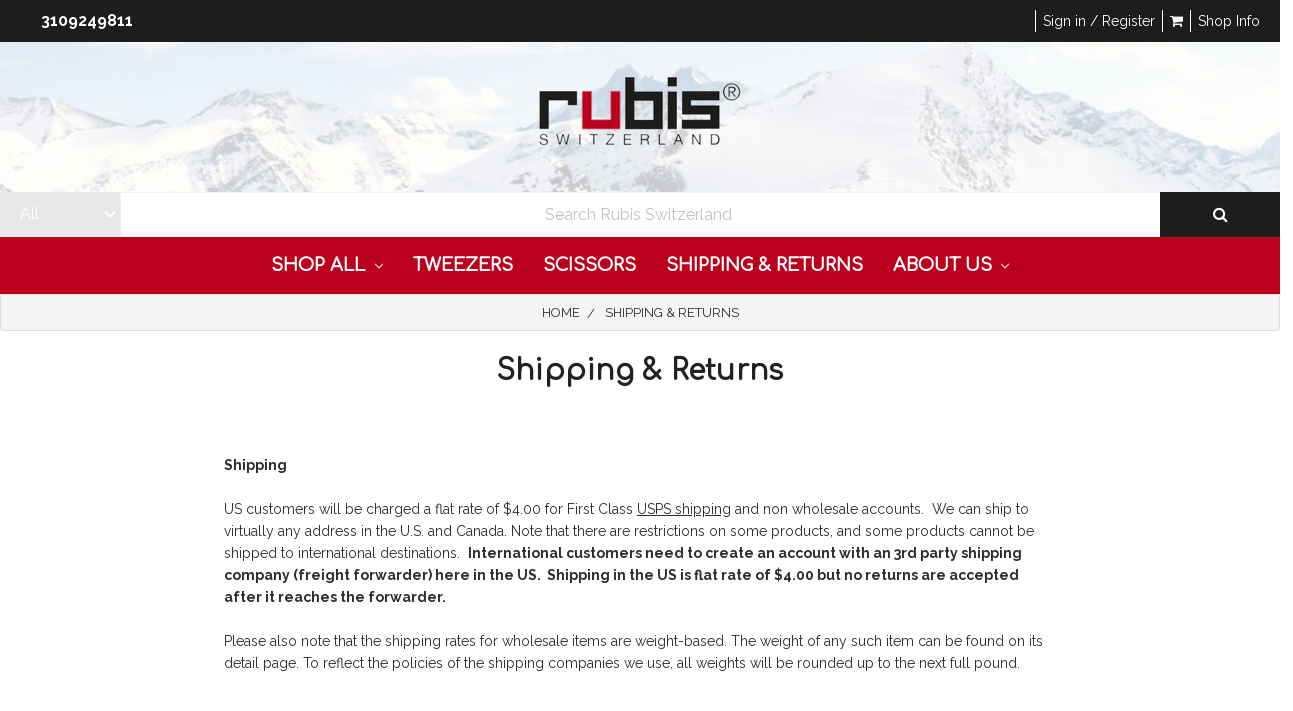

--- FILE ---
content_type: text/html; charset=UTF-8
request_url: https://rubistweezers.com/shipping-returns/
body_size: 18195
content:

<!DOCTYPE html>
<html class="no-js" lang="en">
    <head>
        <title>Shipping &amp; Returns</title>
        <link rel="dns-prefetch preconnect" href="https://cdn11.bigcommerce.com/s-mz6y5eozdb" crossorigin>
        <meta name="keywords" content="Free Shipping "><meta name="description" content="Rubis will ship free to any address in the United States and Canada. Rubis will also accept most returns depending on condition."><link rel='canonical' href='https://rubistweezers.com/shipping-returns/' /><meta name='platform' content='bigcommerce.stencil' />
        
         

        <link href="https://cdn11.bigcommerce.com/s-mz6y5eozdb/product_images/Rubis%20Favicon.png?t=1605213107" rel="shortcut icon">
        <meta name="viewport" content="width=device-width, initial-scale=1, maximum-scale=1">

        <script>
            document.documentElement.className = document.documentElement.className.replace('no-js', 'js');
        </script>
        <script>
            window.lazySizesConfig = window.lazySizesConfig || {};
            window.lazySizesConfig.loadMode = 1;
        </script>
        <script async src="https://cdn11.bigcommerce.com/s-mz6y5eozdb/stencil/043a09e0-7e84-0139-15c8-0ed3a161a149/e/36320fa0-7e8f-0139-397a-2a81c0049363/dist/theme-bundle.head_async.js"></script>

        
        <link href="https://fonts.googleapis.com/css?family=Abril+Fatface|Arizonia|Arvo:400,700|Baloo|Berkshire+Swash|Comfortaa|Fira+Sans:400,500,700|Great+Vibes|Karla:400,700|Lato:300,400,700,900|Lobster+Two:400,700|Merriweather:300,400,700|Montserrat:200,300,400,500,600,700|Nunito:300,400,600,700,800|Oleo+Script|Open+Sans:300,400,600,700,800|Pacifico|Passion+One:400,700|Poppins:300,400,500,700|Raleway:300,400,500,600,700|Roboto:300,400,700,900|Source+Sans+Pro:300,400,700|Spectral:400,500,600,700|Ubuntu:300,400,500,700|Volkhov&display=swap" rel="stylesheet">
        <link data-stencil-stylesheet href="https://cdn11.bigcommerce.com/s-mz6y5eozdb/stencil/043a09e0-7e84-0139-15c8-0ed3a161a149/e/36320fa0-7e8f-0139-397a-2a81c0049363/css/theme-04c68e60-7e84-0139-15c8-0ed3a161a149.css" rel="stylesheet">
           <!-- Start Tracking Code for analytics_facebook -->

<script>
!function(f,b,e,v,n,t,s){if(f.fbq)return;n=f.fbq=function(){n.callMethod?n.callMethod.apply(n,arguments):n.queue.push(arguments)};if(!f._fbq)f._fbq=n;n.push=n;n.loaded=!0;n.version='2.0';n.queue=[];t=b.createElement(e);t.async=!0;t.src=v;s=b.getElementsByTagName(e)[0];s.parentNode.insertBefore(t,s)}(window,document,'script','https://connect.facebook.net/en_US/fbevents.js');

fbq('set', 'autoConfig', 'false', '1519291585033986');
fbq('dataProcessingOptions', ['LDU'], 0, 0);
fbq('init', '1519291585033986', {"external_id":"8e85be7a-04cb-4b1b-b13a-99fd704956ec"});
fbq('set', 'agent', 'bigcommerce', '1519291585033986');

function trackEvents() {
    var pathName = window.location.pathname;

    fbq('track', 'PageView', {}, "");

    // Search events start -- only fire if the shopper lands on the /search.php page
    if (pathName.indexOf('/search.php') === 0 && getUrlParameter('search_query')) {
        fbq('track', 'Search', {
            content_type: 'product_group',
            content_ids: [],
            search_string: getUrlParameter('search_query')
        });
    }
    // Search events end

    // Wishlist events start -- only fire if the shopper attempts to add an item to their wishlist
    if (pathName.indexOf('/wishlist.php') === 0 && getUrlParameter('added_product_id')) {
        fbq('track', 'AddToWishlist', {
            content_type: 'product_group',
            content_ids: []
        });
    }
    // Wishlist events end

    // Lead events start -- only fire if the shopper subscribes to newsletter
    if (pathName.indexOf('/subscribe.php') === 0 && getUrlParameter('result') === 'success') {
        fbq('track', 'Lead', {});
    }
    // Lead events end

    // Registration events start -- only fire if the shopper registers an account
    if (pathName.indexOf('/login.php') === 0 && getUrlParameter('action') === 'account_created') {
        fbq('track', 'CompleteRegistration', {}, "");
    }
    // Registration events end

    

    function getUrlParameter(name) {
        var cleanName = name.replace(/[\[]/, '\[').replace(/[\]]/, '\]');
        var regex = new RegExp('[\?&]' + cleanName + '=([^&#]*)');
        var results = regex.exec(window.location.search);
        return results === null ? '' : decodeURIComponent(results[1].replace(/\+/g, ' '));
    }
}

if (window.addEventListener) {
    window.addEventListener("load", trackEvents, false)
}
</script>
<noscript><img height="1" width="1" style="display:none" alt="null" src="https://www.facebook.com/tr?id=1519291585033986&ev=PageView&noscript=1&a=plbigcommerce1.2&eid="/></noscript>

<!-- End Tracking Code for analytics_facebook -->

<!-- Start Tracking Code for analytics_googleanalytics -->

<script async src="https://www.googletagmanager.com/gtag/js?id=UA-194275081-1"></script>
<script>
window.dataLayer = window.dataLayer || [];
function gtag(){dataLayer.push(arguments);}
gtag('js', new Date());
gtag('config', 'UA-194275081-1');

function trackEcommerce() {
    function gaAddTrans(orderID, store, total, tax, shipping, city, state, country, currency, channelInfo) {
        var transaction = {
            id: orderID,
            affiliation: store,
            revenue: total,
            tax: tax,
            shipping: shipping,
            city: city,
            state: state,
            country: country
        };

        if (currency) {
            transaction.currency = currency;
        }

        ga('ecommerce:addTransaction', transaction);
    }
    
    function gaAddItems(orderID, sku, product, variation, price, qty) {
        ga('ecommerce:addItem', {
            id: orderID,
            sku: sku,
            name: product,
            category: variation,
            price: price,
            quantity: qty
        });
    }

    function gaTrackTrans() {
        ga('ecommerce:send');
    }

    function gtagAddTrans(orderID, store, total, tax, shipping, city, state, country, currency, channelInfo) {
        this.transaction = {
            transaction_id: orderID,
            affiliation: store,
            value: total,
            tax: tax,
            shipping: shipping,
            items: []
        };

        if (currency) {
            this.transaction.currency = currency;
        }
    }

    function gtagAddItem(orderID, sku, product, variation, price, qty) {
        this.transaction.items.push({
            id: sku,
            name: product,
            category: variation,
            price: price,
            quantity: qty
        });
    }

    function gtagTrackTrans() {
        gtag('event', 'purchase', this.transaction);        
        this.transaction = null;
    }

    if (typeof gtag === 'function') {
        this._addTrans = gtagAddTrans;
        this._addItem = gtagAddItem;
        this._trackTrans = gtagTrackTrans;
    } else if (typeof ga === 'function') {
        this._addTrans = gaAddTrans;
        this._addItem = gaAddItems;
        this._trackTrans = gaTrackTrans;
    }
}

var pageTracker = new trackEcommerce();

</script>  

<!-- End Tracking Code for analytics_googleanalytics -->

<!-- Start Tracking Code for analytics_siteverification -->

<meta name="google-site-verification" content="C_1E1ZjbSfFWwOtos3zwXHiBlTpgRMI8oZqD_MfRne0" />
<meta name="google-site-verification" content="k866IHS-QqNHKbltlxmoiTEGGeP-r8215o8GvgnZ5FE" />
<meta name="facebook-domain-verification" content="bk1xj3kk3wbwwszb080rbj0o6isu5i" />

<!-- End Tracking Code for analytics_siteverification -->


<script type="text/javascript" src="https://checkout-sdk.bigcommerce.com/v1/loader.js" defer ></script>
<script type="text/javascript">
var BCData = {};
</script>
<script>(function(w,d,t,r,u){var f,n,i;w[u]=w[u]||[],f=function(){var o={ti:"56357036"};o.q=w[u],w[u]=new UET(o),w[u].push("pageLoad")},n=d.createElement(t),n.src=r,n.async=1,n.onload=n.onreadystatechange=function(){var s=this.readyState;s&&s!=="loaded"&&s!=="complete"||(f(),n.onload=n.onreadystatechange=null)},i=d.getElementsByTagName(t)[0],i.parentNode.insertBefore(n,i)})(window,document,"script","//bat.bing.com/bat.js","uetq");</script>
<script nonce="">
(function () {
    var xmlHttp = new XMLHttpRequest();

    xmlHttp.open('POST', 'https://bes.gcp.data.bigcommerce.com/nobot');
    xmlHttp.setRequestHeader('Content-Type', 'application/json');
    xmlHttp.send('{"store_id":"1001086414","timezone_offset":"-4.0","timestamp":"2026-01-18T19:11:55.71365600Z","visit_id":"901b370e-1df2-44e1-a5aa-2c615e2635ec","channel_id":1}');
})();
</script>


    </head>

        <body class="hs-clean">
            <div class="overlay-shop clean-overlay-shop">
    <button type="button" class="overlay-close">Close</button>
    
<div class="container">
<div class="row">
    <div class="large-3 medium-4 columns info-col-1">
        <h4 class="col-title">Contact Us</h4>
<ul>
    <li>Rubis Switzerland</li>
    <li>3109249811</li>
    <li>RUBIS TWEEZERS
PO BOX 55529
Lexington, KY 40555</li>
</ul>
    </div>
    <div class="large-2 medium-3 columns info-col-2">
        <h4 class="col-title">Information</h4>
<ul>
    <li>
        <a href="https://rubistweezers.com/company-history/">COMPANY HISTORY</a>
    </li>

    <li>
        <a href="https://rubistweezers.com/awards/">AWARDS</a>
    </li>

    <li>
        <a href="https://rubistweezers.com/manufacturing/">MANUFACTURING</a>
    </li>

    <li>
        <a href="https://rubistweezers.com/technical-information/">TECHNICAL INFORMATION</a>
    </li>

    <li>
        <a href="https://rubistweezers.com/made-in-switzerland/">MADE IN SWITZERLAND</a>
    </li>

    <li>
        <a href="https://rubistweezers.com/blog/">Blog</a>
    </li>

    <li>
        <a href="https://rubistweezers.com/fides-baldesberger/">FIDES BALDESBERGER</a>
    </li>

    <li>
        <a href="https://rubistweezers.com/contact-us/">Contact Us</a>
    </li>

    <li>
        <a href="https://rubistweezers.com/privacy-policy/">Privacy Policy</a>
    </li>

</ul>
    </div>
    <div class="large-7 medium-5 columns info-col-3">
        <h4 class="col-title">About us</h4>
<img 	class="img-responsive" 
		src="/product_images/uploaded_images/logo.jpg" 
		alt="" 
/>
<p>
Rubis has been making precision tweezers for over 70 years. In the beginning, the tweezers were used exclusively in the Swiss watch industry. Only extremely precise and high-quality tweezers could be used to assemble the sensitive mechanical movements of well-known manufacturers such as Patek Philippe, Cartier or Rolex. This gave rise to an independent handicraft tradition at Rubis, which was characterized by a pronounced sense of precision and the beauty of the shape that the Swiss watchmakers have always practiced.</p>

<p>Rubis soon became the market leader. Tweezers were not only made for the watch industry, but also for other demanding applications in electronics and microelectronics, robotics, telecommunications, space travel, research, biogenetics, pharmaceuticals, laboratories, surgery, microscopy, chemistry, medicine, biology and microbiology. Global companies such as Motorola, General Electric, Siemens, Toshiba, Hewlett Packard and renowned research institutions such as the Fraunhofer Institute and the University of Zurich have been working with Rubis tweezers for years.

</p>
    </div>
</div>
</div>
</div>
        <div id="main-content" class="main-wrapper csmenu-open-wrapper ">

            <!-- snippet location header -->
            <svg data-src="https://cdn11.bigcommerce.com/s-mz6y5eozdb/stencil/043a09e0-7e84-0139-15c8-0ed3a161a149/e/36320fa0-7e8f-0139-397a-2a81c0049363/img/icon-sprite.svg" class="icons-svg-sprite"></svg>

                <input type="hidden" value="Card Message" id="message_card_label"/>
<input type="hidden" value="false"  id="show_message_card"/>
<input type="hidden" value="https://toolbox.epicshops.com/" name="store_url" id="store-url-nav">
<input type="hidden" value="76" name="store_id" id="store-id-nav">

<div id="myModal" class="reveal-modal-custom reveal-modal" data-reveal aria-labelledby="modalTitle" aria-hidden="true" role="dialog">
    <div class="pp-logo-loyalty pp-logo"><img src="" alt="" /></div>
    <ul class="tabs" data-tab="" role="tablist">
        <li class="tab is-active" role="presentational">
            <a class="tab-title" href="#tab-rewards" role="tab" tabindex="0" aria-selected="true" controls="tab-related">Rewards</a>
        </li>
        <li class="tab" role="presentational">
            <a class="tab-title" href="#tab-faq" role="tab" tabindex="0" aria-selected="false" controls="tab-similar">FAQ</a>
        </li>
    </ul>
    <div class="tabs-contents">
        <div role="tabpanel" aria-hidden="false" class="tab-content has-jsContent is-active" id="tab-rewards"></div>
        <div role="tabpanel" aria-hidden="true" class="tab-content has-jsContent" id="tab-faq"></div>
    </div>
    <div class="pop-create-btn"><a href="/account.php" class="button">Create Store Account to Join</a></div>
    <p class="pop-loyalty-content"> Already have an account?</p>
    <p class="pop-loyalty-content"><a href="/account.php">Login</a> to check your balance or redeem rewards</p>
    <a href="#" class="modal-close" aria-label="Close" role="button">
        <span aria-hidden="true">×</span>
    </a>
</div>


<header class="site-header elegant">   
    <section class="top-bar">
        <div class="row fullwidth">
    <div class="row top-bar-inner">
        <div class="large-6 medium-6 columns">
            <div class="top-google-translate"> 
                <!-- google translate code to be placed where you want it to show-->
<div id="google_translate_element"></div><script type="text/javascript">
function googleTranslateElementInit() {
  new google.translate.TranslateElement({pageLanguage: 'en', includedLanguages: 'ar,bn,es,fr,hi,ja,pa,pt,ru,zh-CN', layout: google.translate.TranslateElement.InlineLayout.SIMPLE}, 'google_translate_element');
}
</script><script type="text/javascript" src="//translate.google.com/translate_a/element.js?cb=googleTranslateElementInit"></script>
            </div>
            <div class="top-currency-selector">
                            </div>
            <div class="call-us">
                <p><strong>3109249811</strong> </p>
            </div>
        </div>
        <div class="large-6 medium-6 columns text-right position-static">
           <ul class="top-bar-menu">
                <!--<li class="additional-top-bar-line">
    <a href="#">Dropdown Menu</a>
    <ul class="t-submenu">
    	<li><a href="#">Menu One</a></li>
    	<li><a href="#">Menu Two</a></li>
    	<li><a href="#">Menu Three</a></li>
    	<li><a href="#">Menu Four</a></li>
    </ul>
</li>
<li class="additional-top-bar-line">
    <a href="/more/help-center/">Help Center</a>
</li>-->
                 <li>
                    <!-- <a href="/login.php">Sign in</a> -->
                    <a href="javascript:void(0);" data-dropdown="login-drop" aria-controls="login-drop" aria-expanded="false">Sign in / Register</a> 
                    <div id="login-drop" data-dropdown-content class="f-dropdown login-drop-contennt content" aria-autoclose="false" aria-hidden="true" tabindex="-1">
                        <h4>Returning Customer</h4>
                        <form class="login-form form" action="/login.php?action=check_login" method="post">
                            <div class="form-field form-field--input form-field--inputEmail">
                                <label class="form-label" for="login_email">Email Address:</label>
                                <input class="form-input" name="login_email" id="login_email" type="email">
                            </div>
                            <div class="form-field form-field--input form-field--inputPassword">
                                <label class="form-label" for="login_pass">Password:</label>
                                <input class="form-input" id="login_pass" type="password" name="login_pass">
                            </div>
                            <div class="form-actions">
                                <input type="submit" class="button button--primary" value="Sign in">
                                <a class="forgot-password" href="/login.php?action=reset_password">Forgot your password?</a>
                            </div>
                        </form>
                        <div class="signup-link">
                            <h4>New Customer</h4>
                            <p>Registering provides you with personalized services, including: wish list, order status and promotions.</p>
                            <a href="/login.php?action=create_account">Register</a>
                        </div>
                    </div>
                </li>
                 <!-- <li class="signup">
                    <a href="/login.php?action=create_account">Register</a>
                </li> -->
                <li class="top-bar-cart">
                    <a
                        class=""
                        data-cart-preview
                        data-dropdown="cart-preview-dropdown"
                        data-options="align:right"
                        href="/cart.php">
                        <span class="navUser-item-cartLabel"><i class="fa fa-shopping-cart" aria-hidden="true"></i></span> <span class="countPill cart-quantity">0</span>
                    </a>
                    <div class="dropdown-menu" id="cart-preview-dropdown" data-dropdown-content aria-hidden="true"></div>
                </li>
                <li>
                    <a href="javascript:void(0)" id="trigger-overlay" class="dropdown-button">Shop Info</a>
                </li>
            </ul>
        </div>
    </div>
</div><!--container-->
    </section>
    <section class="logo-bar">
        <div class="row fullwidth">
    <div class="row row-v-center">
        <div class="small-12 columns e-col-4">
        </div>
        <div class="small-12 columns e-col-4 text-center">
            <a href="https://rubistweezers.com/">
            <div class="header-logo-image-container">
                <img class="header-logo-image" src="https://cdn11.bigcommerce.com/s-mz6y5eozdb/images/stencil/250x100/logo_1593541597__90760.original.png" alt="Rubis Switzerland" title="Rubis Switzerland">
            </div>
</a>
        </div>
        <div class="small-12 columns e-col-4">
        </div>
        <div class="small-12 columns e-col-12 h-search-bar">
            
    <div class="header-search">
        <!-- snippet location forms_search -->
        <form class="form"  action="/search.php">
            <select name="category-search" id="resizing_select" class="browser-default top-select">
            <option value="" selected>All</option>
                <option data-category-url="https://rubistweezers.com/shop" value="23">Shop All &nbsp; &nbsp;</option>
                <option data-category-url="https://rubistweezers.com/cosmetic-instruments-for-the-professional/tweezers/" value="32">TWEEZERS &nbsp; &nbsp;</option>
                <option data-category-url="https://rubistweezers.com/scissors/" value="47">SCISSORS &nbsp; &nbsp;</option>
        </select>
        <select id="width_tmp_select">
            <option id="width_tmp_option"></option>
        </select>
            <div class="search-input-field">
                <input name="search_query_adv" data-search-quick class="search_" type="search" autocomplete="off" onfocus="this.placeholder=''" onblur="this.placeholder='Search Rubis Switzerland'" placeholder="Search Rubis Switzerland">
                <button  class="button btn btn2" name="go" value="Go">
                    <i class="fa fa-search" aria-hidden="true"></i>
                </button>
            </div>
        </form>
        <section data-prevent-quick-search-close class="quickSearchResults quick-search" data-bind="html: results"></section>
    </div>
   
        </div>
    </div><!--row-->
</div><!--fullwidth-->
    </section>
    <section class="mob-header">
          <div class="row-v-center">
    <div class="e-col-3s">
        <a href="#main-content" class="mobileMenu-toggle" data-mobile-menu-toggle="menu">
            <img src="https://cdn11.bigcommerce.com/s-mz6y5eozdb/stencil/043a09e0-7e84-0139-15c8-0ed3a161a149/e/36320fa0-7e8f-0139-397a-2a81c0049363/img/mobile-menu-icon.jpg">
        </a>
    </div>
    <div class="e-col-6s">
            <a href="https://rubistweezers.com/">
            <div class="header-logo-image-container">
                <img class="header-logo-image" src="https://cdn11.bigcommerce.com/s-mz6y5eozdb/images/stencil/250x100/logo_1593541597__90760.original.png" alt="Rubis Switzerland" title="Rubis Switzerland">
            </div>
</a>
    </div>
    <div class="e-col-3s text-right mobile-cart-btn">
        <a
                        class=""
                        data-cart-preview
                        data-dropdown="cart-preview-dropdown"
                        data-options="align:right"
                        href="/cart.php">
                        <span class="navUser-item-cartLabel"><img src="https://cdn11.bigcommerce.com/s-mz6y5eozdb/stencil/043a09e0-7e84-0139-15c8-0ed3a161a149/e/36320fa0-7e8f-0139-397a-2a81c0049363/img/mobile-cart-icon.jpg"></span>
                    </a>
                    <div class="dropdown-menu" id="cart-preview-dropdown" data-dropdown-content aria-hidden="true"></div>
        
    </div>
</div>
    </section>
        <div class="cs-navbar nav-bar main-nav-bar">
            
<div class="row">
<div class="small-12 medium-2 columns fixed-logo">
    <a href="https://rubistweezers.com/"><img src="/product_images/uploaded_images/white.png"></a>
</div>
<div class="small-12 medium-8 columns navPages-container" id="menu" data-menu>
<nav class="navPages nav-deep-3">
    <div class="navPages-quickSearch">
        <div class="container">
    <form class="form" action="/search.php">
        <fieldset class="form-fieldset">
            <div class="form-field">
                <label class="is-srOnly" for="search_query">Search</label>
                <input class="form-input" data-search-quick name="search_query" id="search_query" data-error-message="Search field cannot be empty." placeholder="Search the store" autocomplete="off">
            </div>
        </fieldset>
    </form>
    <section class="quickSearchResults" data-bind="html: results"></section>
</div>
    
    <div class="mobile-call-us">
        <a href="tel:3109249811">Call Us</a>
    </div>
                <div class="mobile-my-account">
                    <a href="/login.php">Sign in / Register</a>
                </div>
            </div>
    <ul class="navPages-list">

            <li class="navPages-item">
                
<a class="navPages-action has-subMenu" href="https://rubistweezers.com/shop" data-collapsible="navPages-23">Shop All <i class="icon navPages-action-moreIcon" aria-hidden="true"><svg><use xlink:href="#icon-chevron-down" /></svg></i>
</a>
<div class="navPage-subMenu" id="navPages-23" aria-hidden="true" tabindex="-1">
    <div class="container">
        <div class="row">
            <div class="columns submenu-column       ">
                <ul class="navPage-subMenu-list">
                    <li class="navPage-subMenu-item">
                        <a class="navPage-subMenu-action navPages-action" href="https://rubistweezers.com/shop">All Shop All</a>
                    </li>
                        <li class="navPage-subMenu-item">
                                <a class="as navPage-subMenu-action navPages-action" href="https://rubistweezers.com/cosmetic-instruments-for-the-professional/">COSMETIC INSTRUMENTS FOR THE PROFESSIONAL</a>
                        </li>
                        <li class="navPage-subMenu-item">
                                <a class="as navPage-subMenu-action navPages-action" href="https://rubistweezers.com/color-coated-lines/">COLOR &amp; COATED LINES</a>
                        </li>
                        <li class="navPage-subMenu-item">
                                <a class="as navPage-subMenu-action navPages-action" href="https://rubistweezers.com/gold-line/">GOLD LINE</a>
                        </li>
                        <li class="navPage-subMenu-item">
                                <a
                                    class="navPage-subMenu-action navPages-action has-subMenu"
                                    href="https://rubistweezers.com/mens-grooming-tools/"
                                    data-collapsible="navPages-33"
                                    data-collapsible-disabled-breakpoint="medium"
                                    data-collapsible-disabled-state="open"
                                    data-collapsible-enabled-state="closed">
                                    MEN&#x27;S GROOMING TOOLS<i class="icon navPages-action-moreIcon" aria-hidden="true"><svg><use xlink:href="#icon-chevron-down" /></svg></i>
                                </a>
                                <ul class="navPage-childList" id="navPages-33">
                                    <li class="navPage-childList-item">
                                            <a class="navPage-childList-action navPages-action" href="https://rubistweezers.com/mens-grooming-tools/scissors/">SCISSORS</a>
                                    </li>
                                    <li class="navPage-childList-item">
                                            <a class="navPage-childList-action navPages-action" href="https://rubistweezers.com/mens-grooming-tools/tweezers/">TWEEZERS</a>
                                    </li>
                                </ul>
                        </li>
                        <li class="navPage-subMenu-item">
                                <a class="as navPage-subMenu-action navPages-action" href="https://rubistweezers.com/pointed-evolution/">POINTED &amp; EVOLUTION</a>
                        </li>
                        <li class="navPage-subMenu-item">
                                <a class="as navPage-subMenu-action navPages-action" href="https://rubistweezers.com/manicure-instruments-tweezer-sets/">SETS</a>
                        </li>
                        <li class="navPage-subMenu-item">
                                <a class="as navPage-subMenu-action navPages-action" href="https://rubistweezers.com/sweezers/">SWEEZERS</a>
                        </li>
                        <li class="navPage-subMenu-item">
                                <a class="as navPage-subMenu-action navPages-action" href="https://rubistweezers.com/eyelash-implements/">EYELASH IMPLEMENTS</a>
                        </li>
                        <li class="navPage-subMenu-item">
                                <a class="as navPage-subMenu-action navPages-action" href="https://rubistweezers.com/gift-ideas/">GIFT IDEAS</a>
                        </li>
                </ul>
            </div>
        </div>
    </div>
</div>
            </li>
            <li class="navPages-item">
                
<a class="navPages-action" href="https://rubistweezers.com/cosmetic-instruments-for-the-professional/tweezers/">TWEEZERS</a>
            </li>
            <li class="navPages-item">
                
<a class="navPages-action" href="https://rubistweezers.com/scissors/">SCISSORS</a>
            </li>
             <li class="navPages-item navPages-item-page">
                    <a class="navPages-action" href="https://rubistweezers.com/shipping-returns/">Shipping &amp; Returns</a>
             </li>
             <li class="navPages-item navPages-item-page">
                <a class="navPages-action has-subMenu" href="https://rubistweezers.com/about-us/" data-collapsible="navPages-index1">ABOUT US <i class="icon navPages-action-moreIcon" aria-hidden="true"><svg><use xlink:href="#icon-chevron-down" /></svg></i></a>
                <div class="navPage-subMenu" id="navPages-index1" aria-hidden="true" tabindex="-1">
                    <ul class="navPage-subMenu-list">
                        <li class="navPage-subMenu-item">
                            <a class="navPage-subMenu-action navPages-action" href="https://rubistweezers.com/company-history/">COMPANY HISTORY</a>
                        </li>
                        <li class="navPage-subMenu-item">
                            <a class="navPage-subMenu-action navPages-action" href="https://rubistweezers.com/awards/">AWARDS</a>
                        </li>
                        <li class="navPage-subMenu-item">
                            <a class="navPage-subMenu-action navPages-action" href="https://rubistweezers.com/manufacturing/">MANUFACTURING</a>
                        </li>
                        <li class="navPage-subMenu-item">
                            <a class="navPage-subMenu-action navPages-action" href="https://rubistweezers.com/technical-information/">TECHNICAL INFORMATION</a>
                        </li>
                        <li class="navPage-subMenu-item">
                            <a class="navPage-subMenu-action navPages-action" href="https://rubistweezers.com/made-in-switzerland/">MADE IN SWITZERLAND</a>
                        </li>
                        <li class="navPage-subMenu-item">
                            <a class="navPage-subMenu-action navPages-action" href="https://rubistweezers.com/blog/">Blog</a>
                        </li>
                        <li class="navPage-subMenu-item">
                            <a class="navPage-subMenu-action navPages-action" href="https://rubistweezers.com/fides-baldesberger/">FIDES BALDESBERGER</a>
                        </li>
                        <li class="navPage-subMenu-item">
                            <a class="navPage-subMenu-action navPages-action" href="https://rubistweezers.com/contact-us/">Contact Us</a>
                        </li>
                        <li class="navPage-subMenu-item">
                            <a class="navPage-subMenu-action navPages-action" href="https://rubistweezers.com/privacy-policy/">Privacy Policy</a>
                        </li>
                    </ul>
                </div>
             </li>
    </ul>
    <ul class="navPages-list navPages-list--user">
    </ul>
    </nav>
    </div>
    <div class="small-12 medium-2 columns  text-right nav-search">
            <a href="/account.php"><i class="fa fa-user-o" aria-hidden="true"></i></a>
            <a href="/cart.php"><i class="fa fa-shopping-cart" aria-hidden="true"></i></a>
            <a class="dropdown-button-search" href="javascript:void(0)" data-activates="dropdown-search">
                <i class="fa fa-search" aria-hidden="true"></i>
                <i class="fa fa-times" aria-hidden="true"></i>
            </a>
            <div id="dropdown-search" class="dropdown-search">
                <form class="form"  action="/search.php">
                    <div class="search-input-field">
                        <input id="fixed-h-search" data-search-quick name="search_query_adv" value="" class="_search" type="search" autocomplete="off" placeholder="Search...">
                        <input  class="btn" type="submit" name="go" value="Go">
                    </div>
                </form>
            </div>
    </div>
</div>
        </div>
</header>



<div data-content-region="header_bottom"></div>
                 <div class="body">
     
        
    <ul class="breadcrumbs" itemscope itemtype="http://schema.org/BreadcrumbList">
            <li class="breadcrumb " itemprop="itemListElement" itemscope itemtype="http://schema.org/ListItem">
                    <a href="https://rubistweezers.com/" class="breadcrumb-label" itemprop="item"><span itemprop="name">Home</span></a>
                <meta itemprop="position" content="1" />
            </li>
            <li class="breadcrumb is-active" itemprop="itemListElement" itemscope itemtype="http://schema.org/ListItem">
                    <meta itemprop="item" content="https://rubistweezers.com/shipping-returns/">
                    <span class="breadcrumb-label" itemprop="name">Shipping &amp; Returns</span>
                <meta itemprop="position" content="2" />
            </li>
</ul>

<div class="">
    <h1 class="page-heading">Shipping &amp; Returns</h1>
    
</div>

<main class="page">


    <div data-content-region="page_builder_content"></div>

    <div class="page-content page-content--centered">
                    <p><p><strong>Shipping</strong><strong style="font-weight: 400;"><em style="font-style: normal;"><br /><br /></em>US customers will be charged a flat rate of $4.00 for First Class&nbsp;</strong><span style="text-decoration: underline;">USPS shipping</span> and non wholesale accounts.&nbsp; We can ship to virtually any address in the U.S. and Canada. Note that there are restrictions on some products, and some products cannot be shipped to international destinations.&nbsp; <strong>International customers need to create an account with an 3rd party shipping company (freight forwarder) here in the US.&nbsp; Shipping in the US is flat rate of $4.00 but no returns are accepted after it reaches the forwarder.&nbsp;&nbsp;</strong><br /><br />Please also note that the shipping rates for wholesale items are weight-based. The weight of any such item can be found on its detail page. To reflect the policies of the shipping companies we use, all weights will be rounded up to the next full pound.</p>
<p>&nbsp;</p>
<p><strong style="font-weight: 400;"><span><strong>Return Policy</strong></span><span><span><br /><br /></span></span></strong><strong>You may return most new, unused items within 7 days of delivery for a full refund. Customer pays for return shipping using First Class USPS parcel with tracking.&nbsp; &nbsp;</strong></p>
<p><strong>Return Address:&nbsp; Rubis Return #____, PO Box 55529, Lexington, KY 40555&nbsp;&nbsp;</strong></p>
<p><strong>Tracking number to be emailed to admin@rubistweezers.com along with order number.&nbsp;</strong><strong style="font-weight: 400;"><span><strong> &nbsp;</strong>&nbsp;NOTE: Orders purchased from other countries outside US but shipped to a US 3rd Party shipping company, cannot be returned.<br /></span></strong></p>
<p>We do not refund returns of products previously purchased from other retailers/ecommerce sites, products with bent tips and/or products that are returned dirty.&nbsp; All returns need to be in original packaging and all returned tweezers are to include original protection tips.</p>
<p><span style="font-weight: 400;"><br /><strong style="font-weight: 400;">You should expect to receive your refund within four </strong>weeks however<strong style="font-weight: 400;">, in many cases you will receive a refund more quickly. This time period includes the transit time for us to receive your return from the shipper (5 to 10 business days), the time it takes us to process your return once we receive it (3 to 5 business days), and the time it takes your bank to process our refund request (5 to 10 business days).</strong><br /><br /><br /></span></p></p>
            </div>

</main>


    <div id="modal" class="modal" data-reveal data-prevent-quick-search-close>
    <a href="#" class="modal-close" aria-label="Close" role="button">
        <span aria-hidden="true">&#215;</span>
    </a>
    <div class="modal-content"></div>
    <div class="loadingOverlay"></div>
</div>
    <div id="alert-modal" class="modal modal--alert modal--small" data-reveal data-prevent-quick-search-close>
    <div class="swal2-icon swal2-error swal2-icon-show"><span class="swal2-x-mark"><span class="swal2-x-mark-line-left"></span><span class="swal2-x-mark-line-right"></span></span></div>

    <div class="modal-content"></div>

    <div class="button-container"><button type="button" class="confirm button" data-reveal-close>OK</button></div>
</div>
</div>
                    <footer class="site-footer">
    		<section class="call-to-action-section " style="background-image: url(/product_images/uploaded_images/footbg.jpg);">
		<div class="container">
		    <h3></h3>
		    <p></p>
		</div>
		</section>
    <section class="main-footer">
        <div class="container">
            <div class="row">
                <div class="small-12 medium-4 columns">
                    <h4>Store Information</h4>
Rubis Switzerland<br>
3109249811
<p>RUBIS TWEEZERS
PO BOX 55529
Lexington, KY 40555</p>
                </div>
                <div class="small-12 medium-4 columns">
                    <h4>Follow us on social</h4>
<p>Share your photos, tell us what you think.</p>
<p>Use #rubistweezers</p>

    <ul class="socialLinks socialLinks--alt">
            <li class="socialLinks-item">
                
                    <a class="icon icon--facebook" href="https://www.facebook.com/RubisTweezers" target="_blank">
                        <svg><use xlink:href="#icon-facebook" /></svg>
                    </a>
            </li>
            <li class="socialLinks-item">
                
                    <a class="icon icon--instagram" href="https://www.instagram.com/rubis_usa" target="_blank">
                        <svg><use xlink:href="#icon-instagram" /></svg>
                    </a>
            </li>
            <li class="socialLinks-item">
                
                    <a class="icon icon--twitter" href="https://twitter.com/rubis_usa" target="_blank">
                        <svg><use xlink:href="#icon-twitter" /></svg>
                    </a>
            </li>
            <li class="socialLinks-item">
                
                    <a class="icon icon--pinterest" href="https://www.pinterest.com/rubistweezers/_created/" target="_blank">
                        <svg><use xlink:href="#icon-pinterest" /></svg>
                    </a>
            </li>
            <li class="socialLinks-item">
                
                    <a class="icon icon--youtube" href="https://www.youtube.com/user/rubisswitzerland" target="_blank">
                        <svg><use xlink:href="#icon-youtube" /></svg>
                    </a>
            </li>
    </ul>
                </div>
                <div class="small-12 medium-4 columns">
                    <h4>Get a Newsletter</h4>
<p>Sign up for our newsletter for updates, new products, and happenings from Rubis Switzerland.</p>
<form class="form" action="/subscribe.php" method="post">
	<input type="hidden" name="action" value="subscribe">
        <input type="hidden" name="nl_first_name" value="bc">
        <input type="hidden" name="check" value="1">
	<input id="nl_email" name="nl_email" type="email" value="" placeholder="Your email address">
    <input class="button" type="submit" value="Subscribe">
</form>
                </div>
            </div>
            <div class="row">
                <div class="small-12 medium-3 columns">
                    <h4>Navigate</h4>
                    <ul class="footer-info-list">
                        <li>
                            <a href="https://rubistweezers.com/company-history/">COMPANY HISTORY</a>
                        </li>
                        <li>
                            <a href="https://rubistweezers.com/awards/">AWARDS</a>
                        </li>
                        <li>
                            <a href="https://rubistweezers.com/manufacturing/">MANUFACTURING</a>
                        </li>
                        <li>
                            <a href="https://rubistweezers.com/technical-information/">TECHNICAL INFORMATION</a>
                        </li>
                        <li>
                            <a href="https://rubistweezers.com/made-in-switzerland/">MADE IN SWITZERLAND</a>
                        </li>
                        <li>
                            <a href="https://rubistweezers.com/blog/">BLOG</a>
                        </li>
                        <li>
                            <a href="https://rubistweezers.com/fides-baldesberger/">FIDES BALDESBERGER</a>
                        </li>
                        <li>
                            <a href="https://rubistweezers.com/contact-us/">CONTACT US</a>
                        </li>
                        <li>
                            <a href="https://rubistweezers.com/privacy-policy/">PRIVACY POLICY</a>
                        </li>
                        <li>
                            <a href="/sitemap.php">Sitemap</a>
                        </li>
                    </ul>
                </div>
                <div class="small-12 medium-3 columns">
                    <h4>Categories</h4>
                    <ul class="footer-info-list">
                        <li>
                            <a href="https://rubistweezers.com/shop">Shop All</a>
                        </li>
                        <li>
                            <a href="https://rubistweezers.com/cosmetic-instruments-for-the-professional/tweezers/">TWEEZERS</a>
                        </li>
                        <li>
                            <a href="https://rubistweezers.com/scissors/">SCISSORS</a>
                        </li>
                    </ul>
                </div>
                <div class="small-12 medium-3 columns account-menu">
                    <h4>My Account</h4>
                    <nav class="navBar navBar--sub navBar--account">
    <ul class="navBar-section">
            <li class="navBar-item">
                <a class="navBar-action" href="/account.php?action=order_status">Orders</a>
            </li>
            <li class="navBar-item">
                <a class="navBar-action" href="/account.php?action=inbox">Messages </a>
            </li>
            <li class="navBar-item">
                <a class="navBar-action" href="/account.php?action=address_book">Addresses</a>
            </li>
                <li class="navBar-item">
                    <a class="navBar-action" href="/wishlist.php">Wish Lists </a>
                </li>
            <li class="navBar-item">
                <a class="navBar-action" href="/account.php?action=recent_items">Recently Viewed</a>
            </li>
            <li class="navBar-item">
                <a class="navBar-action" href="/account.php?action=account_details">Account Settings</a>
            </li>
    </ul>
</nav>
                </div>
                <div class="small-12 medium-3 columns">
                        <h4>Payment</h4>
<ul class="footer-payment-icon">
    <li><i class="fa fa-lock" aria-hidden="true"></i></li>
    
    <li><i class="fa fa-cc-visa" aria-hidden="true"></i></li>
    
    <li><i class="fa fa-cc-mastercard" aria-hidden="true"></i></li>

    <li><i class="fa fa-cc-discover" aria-hidden="true"></i></li>

    <li><i class="fa fa-cc-amex" aria-hidden="true"></i></li>

    <li><i class="fa fa-cc-stripe" aria-hidden="true"></i></li>
    
    <li><i class="fa fa-cc-paypal" aria-hidden="true"></i></li>
    
    <li><i class="fa fa-apple" aria-hidden="true"></i></li>
    
    <li><i class="fa fa-android" aria-hidden="true"></i></li>
    
    <li><i class="fa fa-cc-diners-club" aria-hidden="true"></i></li>

    <li><i class="fa fa-amazon" aria-hidden="true"></i></li>

    <li><i class="fa fa-google-wallet" aria-hidden="true"></i></li>

    <li><i class="fa fa-cc-jcb" aria-hidden="true"></i></li>
</ul>
                <div class="footer-custom-content">
   
</div>
                </div>
            </div>
        </div>
    </section>
        <section class="copyright-info">
            <div class="container">
                <p>&copy; copyright <span id="copyright_year"></span> Rubis Switzerland. Designed by <a href="https://www.epicshops.com/" target="_blank">epicShops</a></p>
            </div>
            <script type="text/javascript">
                document.getElementById("copyright_year").innerHTML = new Date().getFullYear();
            </script>
        </section>
</footer>
<a id="back-to-top" href="#" class="backtotop"><i class="fa fa-angle-up" aria-hidden="true"></i></a>
</div>






            <script>window.__webpack_public_path__ = "https://cdn11.bigcommerce.com/s-mz6y5eozdb/stencil/043a09e0-7e84-0139-15c8-0ed3a161a149/e/36320fa0-7e8f-0139-397a-2a81c0049363/dist/";</script>
            <script src="https://cdn11.bigcommerce.com/s-mz6y5eozdb/stencil/043a09e0-7e84-0139-15c8-0ed3a161a149/e/36320fa0-7e8f-0139-397a-2a81c0049363/dist/theme-bundle.main.js"></script>

            <script>
                window.stencilBootstrap("page", "{\"themeSettings\":{\"fixed-header-serch-bg-color\":\"color-primary-epic\",\"new-product-background-color\":\"color-white-epic\",\"header-logo-bar-icon-color\":\"color-primary-epic\",\"nav-category-bottom-url-one\":\"\",\"font-icon-snippet-1\":\"fa-truck\",\"homepage_new_products_column_count\":4,\"optimizedCheckout-buttonPrimary-backgroundColorActive\":\"color-light-epic\",\"nav-category-bottom-url-four\":\"\",\"card--alternate-color--hover\":\"#ffffff\",\"optimizedCheckout-colorFocus\":\"#4496f6\",\"fontSize-root\":14,\"show_accept_amex\":false,\"optimizedCheckout-buttonPrimary-borderColorDisabled\":\"transparent\",\"homepage_top_products_count\":0,\"merchandising_pro_sort\":false,\"optimizedCheckout-formChecklist-color\":\"#333333\",\"epic_content_mega_banner_image_alt_tag_four\":\"Men's grooming tools\",\"product-card-icon-hover-color\":\"color-cta-epic\",\"brandpage_products_per_page\":12,\"color-secondaryDarker\":\"#e8e8e8\",\"header-search-button-color\":\"color-secondary-epic\",\"carousel-description-font-size\":16,\"enable_product_kits\":false,\"navUser-color\":\"color-primary-epic\",\"color-textBase--active\":\"color-light-epic\",\"social_icon_placement_bottom\":\"bottom_none\",\"font-secondary-epic\":\"Google_Comfortaa_400\",\"large_banner_size\":\"740x1058\",\"text-color-snippet-1\":\"color-white-epic\",\"epic-blog-page-style\":\"elegant\",\"fontSize-h4\":20,\"checkRadio-borderColor\":\"color-light-epic\",\"text-color-snippet-4\":\"color-white-epic\",\"color-primaryDarker\":\"#2d2d2d\",\"epic_content_mega_banner_link_url_four\":\"/mens-grooming-tools/\",\"epic_hide_search_navigation\":true,\"show_powered_by\":false,\"image-flip-snippet-2\":\"none\",\"epic_copyright_textColor\":\"color-white-epic\",\"epic_hide_gwallet_icon\":true,\"epic-header-style\":\"elegant\",\"epic_extend_banner_five_alt_tag\":\"\",\"optimizedCheckout-buttonPrimary-colorHover\":\"color-light-epic\",\"brand_size\":\"190x250\",\"insta-subtitle\":\"\",\"optimizedCheckout-logo-position\":\"left\",\"optimizedCheckout-discountBanner-backgroundColor\":\"color-white-epic\",\"color-textLink--hover\":\"color-dark-epic\",\"amp_analytics_id\":\"\",\"body-text-snippet-3\":\"Custom, formfitting, comfortable\",\"epic_header_shipping_body\":\"Standard Delivery\",\"epic_extend_banner_three_link\":\"\",\"optimizedCheckout-buttonSecondary-backgroundColorHover\":\"#f5f5f5\",\"epic_extend_banner_three_url\":\"\",\"optimizedCheckout-headingPrimary-font\":\"font-secondary-epic\",\"background-image-snippet-4\":\"\",\"optimizedCheckout-formField-backgroundColor\":\"white\",\"font-icon-snippet-3\":\"fa-gift\",\"header-select-box-bgcolor\":\"color-light-epic\",\"footer-backgroundColor\":\"#ffffff\",\"navPages-color\":\"#333333\",\"productpage_reviews_count\":9,\"optimizedCheckout-step-borderColor\":\"#dddddd\",\"blog-background-color\":\"color-white-epic\",\"epic_extend_banner_six_alt_tag\":\"\",\"logo_size\":\"250x100\",\"custom-footer-address\":false,\"epic-product-page-style\":\"modern\",\"header-search-font-family\":\"font-primary-epic\",\"show_accept_paypal\":false,\"nav-category-right-url-two\":\"\",\"epic_extend_banner_one_alt_tag\":\"\",\"nav-category-bottom-image-two\":\"\",\"optimizedCheckout-discountBanner-textColor\":\"color-text-primary-epic\",\"optimizedCheckout-backgroundImage-size\":\"1000x400\",\"logo-for-fixed-header\":\"white.png\",\"logo-font\":\"font-script-epic\",\"optimizedCheckout-buttonPrimary-font\":\"font-primary-epic\",\"insta-username\":\"rubis_usa\",\"carousel-dot-color\":\"color-cta-epic\",\"button--disabled-backgroundColor\":\"color-light-epic\",\"show_message_card\":false,\"nav-category-right-image-seven\":\"\",\"top-bar-fontSize-root\":14,\"contact-page-shop-image\":\"handbag.jpg\",\"blockquote-cite-font-color\":\"color-light-epic\",\"epic_content_mega_banner_image_url_two\":\"/product_images/uploaded_images/banner2.jpg\",\"top-bar-font-family\":\"font-primary-epic\",\"btn-hover-background-snippet-3\":\"color-secondary-epic\",\"font-script-epic\":\"Google_Passion+One_400\",\"optimizedCheckout-formField-shadowColor\":\"#e5e5e5\",\"categorypage_products_per_page\":50,\"container-fill-base\":\"#ffffff\",\"homepage_featured_products_column_count\":4,\"button--default-color\":\"color-dark-epic\",\"pace-progress-backgroundColor\":\"color-light-epic\",\"color-textLink--active\":\"color-dark-epic\",\"new_settings_start_here\":\"NEW SETTINGS START HERE-------------\",\"epic_content_mega_banner_link_url_two\":\"/color-coated-lines/\",\"epic_footer_cta_heading_text\":\"\",\"optimizedCheckout-loadingToaster-backgroundColor\":\"#333333\",\"color-textHeading\":\"color-text-primary-epic\",\"icon-size-snippet-2\":\"medium\",\"show_accept_discover\":false,\"optimizedCheckout-formField-errorColor\":\"#d14343\",\"spinner-borderColor-dark\":\"color-light-epic\",\"restrict_to_login\":false,\"btn-url-snippet-2\":\"\",\"input-font-color\":\"color-dark-epic\",\"btn-hover-color-snippet-2\":\"color-white-epic\",\"epic_footer_heading_parallax\":false,\"epic_content_mega_banner_image_url_eight\":\"/\",\"select-bg-color\":\"color-white-epic\",\"background-color-snippet-3\":\"color-black-epic\",\"featured-product-background-color\":\"color-white-epic\",\"show_accept_mastercard\":false,\"shop-info-text-color\":\"color-white-epic\",\"color_text_product_sale_badges\":\"color-white-epic\",\"mega-banner-widget\":false,\"optimizedCheckout-link-font\":\"font-primary-epic\",\"carousel-arrow-bgColor\":\"color-white-epic\",\"lazyload_mode\":\"lazyload+lqip\",\"carousel-title-color\":\"color-text-primary-epic\",\"epic_content_mega_banner_image_alt_tag_six\":\"Pointed & evolution tweezers\",\"btt_button_color\":\"color-black-epic\",\"epic_hide_apple_icon\":true,\"supported_payment_methods\":[\"card\",\"paypal\"],\"color_hover_product_sale_badges\":\"color-black-epic\",\"epic_footer_backgroundColor\":\"color-black-epic\",\"btn-background-snippet-4\":\"color-cta-epic\",\"card--alternate-borderColor\":\"#ffffff\",\"homepage_new_products_count\":0,\"nav-category-six-name\":\"\",\"button--disabled-color\":\"color-light-epic\",\"nav-category-bottom-image-seven\":\"\",\"color-grey\":\"color-dark-epic\",\"epic_extend_banner_five_url\":\"\",\"color-primaryDark\":\"#454545\",\"continue-shopping-links-to\":false,\"optimizedCheckout-buttonPrimary-borderColorActive\":\"color-light-epic\",\"nav-category-four-name\":\"\",\"navPages-subMenu-backgroundColor\":\"#e5e5e5\",\"btn-color-snippet-3\":\"color-white-epic\",\"body-font\":\"font-primary-epic\",\"contain-category-pages\":true,\"optimizedCheckout-step-textColor\":\"color-white-epic\",\"button--primary-backgroundColor\":\"color-cta-epic\",\"optimizedCheckout-formField-borderColor\":\"color-light-epic\",\"checkRadio-color\":\"color-primary-epic\",\"show_product_dimensions\":false,\"optimizedCheckout-link-color\":\"color-text-link-epic\",\"card-figcaption-button-background\":\"color-cta-epic\",\"icon-color-hover\":\"color-light-epic\",\"optimizedCheckout-headingSecondary-font\":\"font-primary-epic\",\"headings-font\":\"font-secondary-epic\",\"icon-position-snippet-4\":\"top\",\"title-text-snippet-3\":\"MADE JUST FOR YOU\",\"button--default-borderColor\":\"color-light-epic\",\"epic-product-price-color\":\"color-success-epic\",\"label-backgroundColor\":\"color-dark-epic\",\"button--primary-backgroundColorHover\":\"color-dark-epic\",\"epic_header_custom_design_heading\":\"Custom Design\",\"nav-category-right-url-four\":\"\",\"optimizedCheckout-headingSecondary-color\":\"color-text-primary-epic\",\"select-arrow-color\":\"color-dark-epic\",\"logo_fontSize\":28,\"alert-backgroundColor\":\"#ffffff\",\"optimizedCheckout-logo-size\":\"250x100\",\"epic-footer-style\":\"clean\",\"product-card-icon-hover-bg\":\"color-white-epic\",\"display-footer-cta\":true,\"card-title-color\":\"color-black-epic\",\"button--disabled-borderColor\":\"color-light-epic\",\"epic_content_help_center_url\":\"/about/help-center/\",\"epic-product-sale-price-color\":\"color-warning-epic\",\"label-color\":\"color-white-epic\",\"btt_button_background\":\"color-cta-epic\",\"nav-category-bottom-url-seven\":\"\",\"color-text-link-epic\":\"#008CBA\",\"body-text-snippet-4\":\"We just call it home\",\"default_image_brand\":\"/assets/img/BrandDefault.gif\",\"top-bar-shopinfo-button-background-color\":\"color-primary-epic\",\"carousel-title-font-family\":\"font-secondary-epic\",\"top-bar-shopinfo-background-color\":\"color-primary-epic\",\"header-search-text\":\"Search Rubis Switzerland\",\"color-light-epic\":\"#e8e8e8\",\"epic_footer_cta_body_text\":\"\",\"epic_footer_textColor\":\"color-white-epic\",\"epic_extend_banner_one_url\":\"/product_images/uploaded_images/banner8.jpg\",\"color-white-epic\":\"#FFFFFF\",\"product_size\":\"500x659\",\"product-card-icon-color\":\"color-white-epic\",\"nav-category-bottom-image-one\":\"\",\"carousel-button-hover-text-color\":\"color-white-epic\",\"product_list_display_mode\":\"grid\",\"optimizedCheckout-link-hoverColor\":\"#002fe1\",\"color-warning-epic\":\"#dd0000\",\"top-bar-shopinfo-text-color\":\"color-white-epic\",\"display-pace\":\"none\",\"epic-product-card-style\":\"elegant\",\"fontSize-h5\":15,\"exta_product_tab\":false,\"homepage_show_carousel\":false,\"epicnavbar-font-family\":\"font-secondary-epic\",\"show-payment-icons-mobile\":false,\"optimizedCheckout-body-backgroundColor\":\"color-white-epic\",\"epic_footer_linksColor\":\"color-light-epic\",\"mobile-logo\":\"logo.jpg\",\"carousel-arrow-borderColor\":\"color-black-epic\",\"color-success-epic\":\"#00c200\",\"button--default-borderColorActive\":\"color-dark-epic\",\"insta-title\":\"Our Instagram Feed\",\"epic_footer_heading_font_family\":\"font-secondary-epic\",\"epic_testimonial_bg_image\":\"\",\"nav-category-five-name\":\"\",\"color-greyDarkest\":\"#2d2d2d\",\"color_badge_product_sale_badges\":\"color-cta-epic\",\"price_ranges\":true,\"productpage_videos_count\":8,\"header-backgroundColor\":\"color-white-epic\",\"top-bar-backgroung-color\":\"color-secondary-epic\",\"image_settings_end_here\":\"CONTENT SETTINGS START HERE--------------\",\"color-greyDark\":\"#666666\",\"optimizedCheckout-buttonSecondary-borderColorHover\":\"#999999\",\"optimizedCheckout-discountBanner-iconColor\":\"color-text-primary-epic\",\"optimizedCheckout-buttonSecondary-borderColor\":\"color-light-epic\",\"epic_header_happiness_guaranteed_icon\":\"fa fa-leaf\",\"optimizedCheckout-buttonPrimary-colorDisabled\":\"#ffffff\",\"optimizedCheckout-formField-placeholderColor\":\"#999999\",\"navUser-color-hover\":\"color-light-epic\",\"icon-ratingFull\":\"color-dark-epic\",\"message_card_label\":\"Card Message\",\"nav-bar-text-hover-color\":\"color-cta-epic\",\"nav-category-two-name\":\"\",\"optimizedCheckout-loadingToaster-textColor\":\"#ffffff\",\"color-textBase--hover\":\"color-dark-epic\",\"color-errorLight\":\"#ffdddd\",\"epic_content_mega_banner_link_url_six\":\"/pointed-evolution/\",\"image-flip-snippet-3\":\"none\",\"epic_hide_diners_icon\":true,\"color-dark-epic\":\"#989898\",\"color-three-epic\":\"#FFFFFF\",\"default_image_gift_certificate\":\"/assets/img/GiftCertificate.png\",\"icon-size-snippet-1\":\"medium\",\"language_settings_end_here\":\"IMAGE SETTINGS START HERE-------------\",\"nav-bar-text-hover-background-color\":\"color-primary-epic\",\"use-google-translate\":true,\"epic_hide_stripe_icon\":true,\"epic_hide_lock_icon\":true,\"social_icon_placement_top\":false,\"disable-cart-preview-payment\":false,\"nav-category-right-url-six\":\"\",\"epic_hide_paypal_icon\":true,\"icon-position-snippet-2\":\"top\",\"shop_by_price_visibility\":true,\"optimizedCheckout-orderSummary-backgroundColor\":\"color-white-epic\",\"nav-category-right-url-five\":\"\",\"show_emenu\":false,\"epic_footer_hashtag_text\":\"Use #rubistweezers\",\"header-background-color\":\"color-white-epic\",\"btn-text-snippet-4\":\"See more\",\"show_header_tabs\":true,\"btn-text-snippet-3\":\"See more\",\"blog_size\":\"190x250\",\"carousel-title-font-size\":48,\"btn-url-snippet-1\":\"\",\"btn-background-snippet-3\":\"color-cta-epic\",\"color-text-primary-epic\":\"#222222\",\"color-warningLight\":\"#fffdea\",\"btn-color-snippet-2\":\"color-white-epic\",\"show-homepage-category-thumbs\":true,\"show_product_weight\":true,\"background-color-snippet-4\":\"color-dark-epic\",\"optimizedCheckout-buttonSecondary-colorActive\":\"#000000\",\"epic_footer_heading_textColor\":\"color-white-epic\",\"epic_blog_background_color\":\"color-black-epic\",\"color-two-epic\":\"#F44336\",\"button--default-colorActive\":\"color-dark-epic\",\"background-image-snippet-1\":\"\",\"color-info\":\"#666666\",\"epic_header_shipping_heading\":\"Free Shipping\",\"btn-hover-color-snippet-3\":\"color-white-epic\",\"show_product_quick_view\":true,\"card--alternate-backgroundColor\":\"#ffffff\",\"epic_content_mega_banner_image_url_three\":\"/product_images/uploaded_images/banner3.jpg\",\"hide_content_navigation\":false,\"btn-hover-background-snippet-4\":\"color-secondary-epic\",\"use_custom_footer_nav\":false,\"epic_extend_banner_four_url\":\"\",\"optimizedCheckout-formChecklist-backgroundColorSelected\":\"#f5f5f5\",\"button--default-borderColorHover\":\"color-light-epic\",\"epic_content_mega_banner_link_url_three\":\"/manicure-instruments-tweezer-sets/\",\"optimizedCheckout-orderSummary-borderColor\":\"#dddddd\",\"nav-category-right-image-six\":\"\",\"continue-shopping-link\":\"/\",\"use-pickup-in-store\":false,\"epic_hide_jcb_icon\":true,\"epic_content_mega_banner_link_url_one\":\"/cosmetic-instruments-for-the-professional/\",\"title-text-snippet-4\":\"BASED IN ASHLAND, OREGON\",\"nav-bar-backgroung-color\":\"color-primary-epic\",\"carousel-description-color\":\"color-text-primary-epic\",\"epic_footer_text_font_family\":\"font-secondary-epic\",\"new_settings_end_here\":\"COLOR SETTINGS START HERE---------------\",\"carousel-button-text-color\":\"color-white-epic\",\"optimizedCheckout-formChecklist-backgroundColor\":\"#ffffff\",\"show_copyright_footer\":true,\"epic_hide_amazon_icon\":true,\"contain-featured-section\":false,\"header-shop-address\":\"\",\"swatch_option_size\":\"22x22\",\"nav-category-right-image-four\":\"\",\"optimizedCheckout-show-logo\":\"none\",\"fontSize-h2\":25,\"optimizedCheckout-step-backgroundColor\":\"color-primary-epic\",\"epic_content_mega_banner_image_url_four\":\"/product_images/uploaded_images/banner4.jpg\",\"yotpo-app-key\":\"\",\"epic_testimonial_text_color\":\"color-black-epic\",\"btn-background-snippet-2\":\"color-cta-epic\",\"epic_extend_banner_six_link\":\"\",\"icon-position-snippet-3\":\"left\",\"display-content-snippets\":false,\"color-textBase\":\"color-black-epic\",\"epic_blog_link_color\":\"color-cta-epic\",\"epic_footer_heading_font_size\":30,\"color-warning\":\"color-warning-epic\",\"homepage_blog_posts_button_color\":\"color-white-epic\",\"nav-category-bottom-image-six\":\"\",\"category-sidebar\":false,\"title-text-snippet-2\":\"HAPPINESS GUARANTEED\",\"optimizedCheckout-headingPrimary-color\":\"color-text-primary-epic\",\"epic_header_shipping_icon\":\"fa fa-truck\",\"epic_header_custom_design_icon\":\"fa fa-gift\",\"btn-text-snippet-1\":\"See more\",\"productgallery_size\":\"500x500\",\"nav-category-right-image-two\":\"\",\"dropdown-category--nav\":true,\"shop_by_brand_show_footer\":true,\"card-figcaption-button-color\":\"color-white-epic\",\"searchpage_products_per_page\":12,\"color-textSecondary--active\":\"color-light-epic\",\"optimizedCheckout-buttonSecondary-font\":\"font-primary-epic\",\"epic_hide_visa_icon\":true,\"alert-color\":\"color-primary-epic\",\"epic_footer_heading_backgroundImage\":\"footbg.jpg\",\"btn-color-snippet-4\":\"color-white-epic\",\"optimizedCheckout-formField-inputControlColor\":\"#476bef\",\"epic-home-blog-style\":\"none\",\"btn-hover-background-snippet-1\":\"color-secondary-epic\",\"force-shipping-same-as-billing\":\"off\",\"optimizedCheckout-contentPrimary-color\":\"color-text-primary-epic\",\"nav-category-one-name\":\"\",\"epic-mega-banner-style\":\"elegant\",\"shop-info-border-color\":\"color-white-epic\",\"storeName-color\":\"color-primary-epic\",\"epic_extend_banner_two_link\":\"\",\"optimizedCheckout-backgroundImage\":\"\",\"contact-form-type\":\"typeform\",\"form-label-font-color\":\"color-dark-epic\",\"color-greyLightest\":\"#e8e8e8\",\"color-cta-epic\":\"#989898\",\"optimizedCheckout-header-backgroundColor\":\"color-white-epic\",\"productpage_related_products_count\":9,\"carousel-button-hover-background-color\":\"color-dark-epic\",\"optimizedCheckout-buttonSecondary-backgroundColorActive\":\"#e5e5e5\",\"header-search-background-color\":\"color-white-epic\",\"color-textLink\":\"color-text-link-epic\",\"epic_footer_heading_paragraph_textColor\":\"color-white-epic\",\"color-greyLighter\":\"#dfdfdf\",\"epic-shop-overlay-style\":\"clean\",\"nav-category-bottom-image-three\":\"\",\"epic_blog_text_color\":\"color-white-epic\",\"calender_store_id\":\"76\",\"color-secondaryDark\":\"#e8e8e8\",\"fontSize-h6\":13,\"carousel-arrow-color\":\"color-dark-epic\",\"productpage_similar_by_views_count\":10,\"epic_content_contact_url\":\"https://epicshops.typeform.com/to/pHXczH\",\"mega-menu-link-hover-color\":\"color-white-epic\",\"epic_content_mega_banner_image_url_five\":\"/product_images/uploaded_images/banner5.jpg\",\"header-select-box-color\":\"color-white-epic\",\"loadingOverlay-backgroundColor\":\"color-white-epic\",\"nav-category-bottom-image-four\":\"\",\"epic_content_mega_banner_image_alt_tag_three\":\"Manicure instruments and tweezer sets\",\"nav-category-seven-name\":\"\",\"epic_header_happiness_body\":\"30 day return $ exchange\",\"optimizedCheckout-buttonPrimary-color\":\"color-light-epic\",\"content_settings_end_here\":\"TOOLBOX SETTINGS START HERE----------------\",\"category-top-nav\":false,\"input-bg-color\":\"color-white-epic\",\"custom-footer-signup\":false,\"fixed-header-text-color\":\"color-white-epic\",\"left-category-menu\":false,\"small_banner_size\":\"740x500\",\"navPages-subMenu-separatorColor\":\"#cccccc\",\"epic_extend_banner_five_link\":\"\",\"navPages-color-hover\":\"#757575\",\"color-infoLight\":\"color-light-epic\",\"navUser-dropdown-borderColor\":\"color-light-epic\",\"optimizedCheckout-buttonPrimary-colorActive\":\"color-cta-epic\",\"epic_extend_banner_four_alt_tag\":\"\",\"color-greyMedium\":\"#989898\",\"optimizedCheckout-formChecklist-borderColor\":\"#cccccc\",\"image-flip-snippet-4\":\"vertical\",\"icon-size-snippet-4\":\"medium\",\"color-primary-epic\":\"#BB001D\",\"product_sale_badges\":\"none\",\"epic_content_mega_banner_image_url_six\":\"/product_images/uploaded_images/banner6.jpg\",\"fontSize-h1\":28,\"homepage_featured_products_count\":0,\"default_image_product\":\"/assets/img/ProductDefault.gif\",\"epic_extend_banner_four_link\":\"\",\"color-greyLight\":\"#a5a5a5\",\"optimizedCheckout-logo\":\"\",\"show_product_details_tabs\":true,\"epic_footer_titleColor\":\"color-white-epic\",\"add-three-product-process\":false,\"overlay-backgroundColor\":\"color-black-epic\",\"input-border-color-active\":\"color-light-epic\",\"color-one-epic\":\"#fff3ec\",\"large-product-cards\":true,\"epic_copyright_backgroundColor\":\"color-black-epic\",\"homepage_blog_posts_button_background\":\"color-cta-epic\",\"icon-ratingEmpty\":\"color-light-epic\",\"top-bar-border-color\":\"color-white-epic\",\"icon-color\":\"color-primary-epic\",\"epic_content_use_mega_banner\":true,\"container-fill-dark\":\"#e5e5e5\",\"optimizedCheckout-buttonPrimary-backgroundColorDisabled\":\"#cccccc\",\"button--primary-color\":\"color-white-epic\",\"mega-menu-event-color\":\"color-white-epic\",\"epicnavbar-font-weight\":\"600\",\"optimizedCheckout-buttonPrimary-borderColorHover\":\"color-dark-epic\",\"epic_content_mega_banner_link_url_five\":\"/gold-line/\",\"mega-menu-background-color\":\"color-cta-epic\",\"color-greyDarker\":\"#454545\",\"epic_content_mega_banner_link_url_eight\":\"/\",\"color-successLight\":\"#d5ffd8\",\"mega-menu-text-color\":\"color-white-epic\",\"epic_extend_banner_six_url\":\"\",\"homepage_blog_posts_button_url\":\"/blog/\",\"btn-url-snippet-4\":\"\",\"icon-position-snippet-1\":\"top\",\"btn-hover-color-snippet-4\":\"color-white-epic\",\"color-success\":\"color-success-epic\",\"color-four-epic\":\"#FFFFFF\",\"epic_extend_banner_three_alt_tag\":\"\",\"epic_footer_text_font_size\":20,\"optimizedCheckout-header-borderColor\":\"#dddddd\",\"cs-navbar-text-hover-color\":\"color-light-epic\",\"zoom_size\":\"1280x1280\",\"center-home-banners\":true,\"color-white\":\"color-white-epic\",\"epic_content_mega_banner_image_alt_tag_seven\":\"Sweezers\",\"productview_thumb_size\":\"50x50\",\"fontSize-h3\":22,\"cart-background-color\":\"color-primary-epic\",\"body-text-snippet-1\":\"Anywhere in the U.S.\",\"spinner-borderColor-light\":\"color-white-epic\",\"geotrust_ssl_common_name\":\"\",\"optimizedCheckout-buttonSecondary-backgroundColor\":\"color-white-epic\",\"cart-font-color\":\"color-white-epic\",\"nav-category-bottom-url-three\":\"\",\"carousel-bgColor\":\"color-white-epic\",\"carousel-dot-color-active\":\"color-cta-epic\",\"text-color-snippet-2\":\"color-white-epic\",\"input-border-color\":\"color-light-epic\",\"optimizedCheckout-buttonPrimary-backgroundColor\":\"color-two-epic\",\"btn-background-snippet-1\":\"color-cta-epic\",\"color-secondary\":\"color-secondary-epic\",\"body-text-snippet-2\":\"30 day returns & exchanges\",\"mega-menu-link-background-color\":\"color-primary-epic\",\"show_theme_credits\":true,\"epic_footer-border-color\":\"color-dark-epic\",\"button--primary-backgroundColorActive\":\"color-light-epic\",\"color-textSecondary--hover\":\"color-dark-epic\",\"epic_content_typeform_on_contact\":true,\"epic_footer_heading_backgroundColor\":\"color-primary-epic\",\"text-color-snippet-3\":\"color-white-epic\",\"background-color-snippet-2\":\"color-dark-epic\",\"nav-category-bottom-image-five\":\"\",\"show-payment-icons-header\":false,\"color-whitesBase\":\"#f8f8f8\",\"color_settings_end_here\":\"FONT SETTINGS START HERE---------------\",\"home-featured-style\":\"grid\",\"dropdown--quickSearch-backgroundColor\":\"color-light-epic\",\"optimizedCheckout-contentSecondary-font\":\"font-primary-epic\",\"navUser-dropdown-backgroundColor\":\"color-white-epic\",\"color-primary\":\"#757575\",\"shop-info-heading-color\":\"color-white-epic\",\"extend-megabanner\":false,\"new_settings_for_cornerstone\":\"CORNERSTONE 1.15.0-------------\",\"epic_content_mega_banner_image_alt_tag_one\":\"\",\"background-image-snippet-3\":\"\",\"epic_content_mega_banner_image_alt_tag_five\":\"Prestige gold line\",\"background-image-snippet-2\":\"\",\"body-bg\":\"color-white-epic\",\"mega-menu-link-color\":\"color-text-secondary-epic\",\"font-icon-snippet-2\":\"fa-smile-o\",\"epicnavbar-fontSize-root\":18,\"optimizedCheckout-contentPrimary-font\":\"font-primary-epic\",\"homepage_top_products_column_count\":4,\"btn-text-snippet-2\":\"See more\",\"epic_hide_android_icon\":true,\"show_footer_copyright\":true,\"color-black-epic\":\"#2d2d2d\",\"navigation_design\":\"simple\",\"nav-category-right-url-seven\":\"\",\"epic_extend_banner_one_link\":\"/\",\"optimizedCheckout-formField-textColor\":\"#333333\",\"category-banner-background-color\":\"color-white-epic\",\"header-search-text-color\":\"color-dark-epic\",\"use-mobile-logo\":false,\"use-yotpo\":false,\"epic_content_mega_banner_image_url_seven\":\"/product_images/uploaded_images/banner7.jpg\",\"nav-category-bottom-url-two\":\"\",\"color-black\":\"color-black-epic\",\"btn-color-snippet-1\":\"color-white-epic\",\"nav-category-right-url-one\":\"\",\"image-flip-snippet-1\":\"none\",\"optimizedCheckout-buttonSecondary-colorHover\":\"#333333\",\"default-checkout-country\":\"US\",\"epic_modern_header_bg_image\":\"\",\"button--primary-colorActive\":\"color-cta-epic\",\"title-text-snippet-1\":\"FREE SHIPPING\",\"carousel-button-background-color\":\"color-cta-epic\",\"epic_hide_master_icon\":true,\"optimizedCheckout-contentSecondary-color\":\"color-text-secondary-epic\",\"shop-info-bg-color\":\"color-primary-epic\",\"font-icon-snippet-4\":\"fa-map-marker\",\"applePay-button\":\"black\",\"thumb_size\":\"100x100\",\"nav-category-right-image-three\":\"\",\"toolbox_version\":\"https://toolbox.epicshops.com/\",\"homepage_stretch_carousel_images\":false,\"card-title-color-hover\":\"color-light-epic\",\"enable_upsell_magic\":false,\"optimizedCheckout-buttonPrimary-borderColor\":\"color-dark-epic\",\"color-secondary-epic\":\"#1D1D1B\",\"epic_hide_amex_icon\":true,\"optimizedCheckout-buttonSecondary-borderColorActive\":\"#757575\",\"show-payment-icons-footer\":true,\"font-primary-epic\":\"Google_Raleway_400\",\"epic_content_mega_banner_image_alt_tag_eight\":\"/\",\"optimizedCheckout-header-textColor\":\"#333333\",\"optimizedCheckout-show-backgroundImage\":false,\"color-primaryLight\":\"#a5a5a5\",\"navUser-indicator-backgroundColor\":\"color-primary-epic\",\"epic_footer_submit_button\":\"color-primary-epic\",\"nav-category-right-image-five\":\"\",\"nav-category-right-url-three\":\"\",\"require-billing-phone\":false,\"btn-hover-background-snippet-2\":\"color-secondary-epic\",\"nav-category-right-image-one\":\"\",\"carousel-dot-bgColor\":\"color-white-epic\",\"optimizedCheckout-form-textColor\":\"color-dark-epic\",\"geotrust_ssl_seal_size\":\"M\",\"epic-testimonial-style\":\"elegant\",\"header-logo-bar-text-color\":\"color-black-epic\",\"icon-size-snippet-3\":\"large\",\"top-bar-text-hover-color\":\"color-light-epic\",\"top-bar-shopinfo-about-us-image-alt-tag\":\"\",\"show_accept_visa\":false,\"fixed-header-background-color\":\"color-primary-epic\",\"logo-position\":\"center\",\"optimizedCheckout-buttonSecondary-color\":\"color-primary-epic\",\"epic_hide_discover_icon\":true,\"popular-product-background-color\":\"color-white-epic\",\"show-insta-feed\":false,\"nav-bar-text-color\":\"color-white-epic\",\"button--default-colorHover\":\"color-dark-epic\",\"checkRadio-backgroundColor\":\"color-white-epic\",\"epic_extend_banner_two_url\":\"\",\"input-disabled-bg\":\"color-light-epic\",\"epic_content_mega_banner_image_url_one\":\"/product_images/uploaded_images/banner1.jpg\",\"button--icon-svg-color\":\"color-primary-epic\",\"product-card-icon-bg\":\"color-cta-epic\",\"alert-color-alt\":\"color-white-epic\",\"epic_header_happiness_heading\":\"Happiness Guaranteed\",\"fixed-header-border-color\":\"color-white-epic\",\"top-bar-text-color\":\"color-white-epic\",\"epic_footer_display_cta\":true,\"nav-category-three-name\":\"\",\"optimizedCheckout-buttonPrimary-backgroundColorHover\":\"color-dark-epic\",\"epic_extend_banner_two_alt_tag\":\"\",\"nav-category-bottom-url-six\":\"\",\"container-border-global-color-base\":\"#e5e5e5\",\"background-color-snippet-1\":\"color-black-epic\",\"product-menu-featured-section\":false,\"productthumb_size\":\"100x100\",\"epic_content_mega_banner_link_url_seven\":\"/sweezers/\",\"epic_header_custom_design_body\":\"By Chris Herbst\",\"button--primary-colorHover\":\"color-white-epic\",\"epic_content_mega_banner_image_alt_tag_two\":\"Tweezers colors & coated line\",\"btn-url-snippet-3\":\"\",\"top-bar-shopinfo-about-us-image\":\"/product_images/uploaded_images/logo.jpg\",\"carousel-description-font-family\":\"font-primary-epic\",\"color-textSecondary\":\"color-black-epic\",\"gallery_size\":\"300x300\",\"color-error\":\"color-error-epic\",\"nav-category-bottom-url-five\":\"\",\"btn-hover-color-snippet-1\":\"color-white-epic\",\"homepage_blog_posts_count\":6},\"genericError\":\"Oops! Something went wrong.\",\"maintenanceMode\":[],\"urls\":{\"home\":\"https://rubistweezers.com/\",\"account\":{\"index\":\"/account.php\",\"orders\":{\"all\":\"/account.php?action=order_status\",\"completed\":\"/account.php?action=view_orders\",\"save_new_return\":\"/account.php?action=save_new_return\"},\"update_action\":\"/account.php?action=update_account\",\"returns\":\"/account.php?action=view_returns\",\"addresses\":\"/account.php?action=address_book\",\"inbox\":\"/account.php?action=inbox\",\"send_message\":\"/account.php?action=send_message\",\"add_address\":\"/account.php?action=add_shipping_address\",\"wishlists\":{\"all\":\"/wishlist.php\",\"add\":\"/wishlist.php?action=addwishlist\",\"edit\":\"/wishlist.php?action=editwishlist\",\"delete\":\"/wishlist.php?action=deletewishlist\"},\"details\":\"/account.php?action=account_details\",\"recent_items\":\"/account.php?action=recent_items\"},\"brands\":\"https://rubistweezers.com/brands/\",\"gift_certificate\":{\"purchase\":\"/giftcertificates.php\",\"redeem\":\"/giftcertificates.php?action=redeem\",\"balance\":\"/giftcertificates.php?action=balance\"},\"auth\":{\"login\":\"/login.php\",\"check_login\":\"/login.php?action=check_login\",\"create_account\":\"/login.php?action=create_account\",\"save_new_account\":\"/login.php?action=save_new_account\",\"forgot_password\":\"/login.php?action=reset_password\",\"send_password_email\":\"/login.php?action=send_password_email\",\"save_new_password\":\"/login.php?action=save_new_password\",\"logout\":\"/login.php?action=logout\"},\"product\":{\"post_review\":\"/postreview.php\"},\"cart\":\"/cart.php\",\"checkout\":{\"single_address\":\"/checkout\",\"multiple_address\":\"/checkout.php?action=multiple\"},\"rss\":{\"products\":[]},\"contact_us_submit\":\"/pages.php?action=sendContactForm\",\"search\":\"/search.php\",\"compare\":\"/compare\",\"sitemap\":\"/sitemap.php\",\"subscribe\":{\"action\":\"/subscribe.php\"}},\"pagination\":[],\"categories\":[{\"children\":[{\"url\":\"https://rubistweezers.com/cosmetic-instruments-for-the-professional/\",\"image\":{},\"description\":{},\"id\":\"28\",\"name\":\"COSMETIC INSTRUMENTS FOR THE PROFESSIONAL\",\"count\":\"31\"},{\"url\":\"https://rubistweezers.com/color-coated-lines/\",\"image\":{},\"description\":{},\"id\":\"41\",\"name\":\"COLOR & COATED LINES\",\"count\":\"40\"},{\"url\":\"https://rubistweezers.com/gold-line/\",\"image\":{},\"description\":{},\"id\":\"42\",\"name\":\"GOLD LINE\",\"count\":\"16\"},{\"children\":[{\"url\":\"https://rubistweezers.com/mens-grooming-tools/scissors/\",\"image\":{},\"description\":{},\"id\":\"40\",\"name\":\"SCISSORS\",\"count\":\"1\"},{\"url\":\"https://rubistweezers.com/mens-grooming-tools/tweezers/\",\"image\":{},\"description\":{},\"id\":\"34\",\"name\":\"TWEEZERS\",\"count\":\"7\"}],\"url\":\"https://rubistweezers.com/mens-grooming-tools/\",\"image\":{},\"description\":{},\"id\":\"33\",\"name\":\"MEN'S GROOMING TOOLS\",\"count\":\"30\"},{\"url\":\"https://rubistweezers.com/pointed-evolution/\",\"image\":{},\"description\":{},\"id\":\"37\",\"name\":\"POINTED & EVOLUTION\",\"count\":\"25\"},{\"url\":\"https://rubistweezers.com/manicure-instruments-tweezer-sets/\",\"image\":{},\"description\":{},\"id\":\"43\",\"name\":\"SETS\",\"count\":\"25\"},{\"url\":\"https://rubistweezers.com/sweezers/\",\"image\":{},\"description\":{},\"id\":\"45\",\"name\":\"SWEEZERS\",\"count\":\"5\"},{\"url\":\"https://rubistweezers.com/eyelash-implements/\",\"image\":{},\"description\":{},\"id\":\"44\",\"name\":\"EYELASH IMPLEMENTS\",\"count\":\"13\"},{\"url\":\"https://rubistweezers.com/gift-ideas/\",\"image\":{},\"description\":{},\"id\":\"35\",\"name\":\"GIFT IDEAS\",\"count\":\"28\"}],\"url\":\"https://rubistweezers.com/shop\",\"image\":{},\"description\":{},\"id\":\"23\",\"name\":\"Shop All\",\"count\":\"136\"},{\"url\":\"https://rubistweezers.com/cosmetic-instruments-for-the-professional/tweezers/\",\"image\":{},\"description\":{},\"id\":\"32\",\"name\":\"TWEEZERS\",\"count\":\"84\"},{\"url\":\"https://rubistweezers.com/scissors/\",\"image\":{},\"description\":{},\"id\":\"47\",\"name\":\"SCISSORS\",\"count\":\"27\"}],\"secureBaseUrl\":\"https://rubistweezers.com\",\"cartId\":null,\"template\":\"pages/page\"}").load();
            </script>

            <script type="text/javascript" src="https://cdn11.bigcommerce.com/shared/js/csrf-protection-header-5eeddd5de78d98d146ef4fd71b2aedce4161903e.js"></script>
<script type="text/javascript" src="https://cdn11.bigcommerce.com/r-098fe5f4938830d40a5d5433badac2d4c1c010f5/javascript/visitor_stencil.js"></script>
<script>
  var style = document.createElement('style');
  style.innerHTML = `
	.logo-bar {background:url("/product_images/uploaded_images/headbg.jpg") center 36%;}
	[data-sub-layout-container="974170a9-36d0-4696-a17c-4bbd75d196ef"] {width:84.333%; margin:-24px auto 0 auto !important;}
	
	/* Section */
.section {
  clear: both;
  margin: 0px;
  padding: 0px;
}
/* Column */
.col {
  background: #eee;
  display: block;
  float:left;
  margin: 1% 0 1% 1.6%;
}
.col:first-child { margin-left: 0 !important; }

/* Row */
.row:before,
.row:after { content:""; display:table; }
.row:after { clear:both;}
.row { zoom:1; /* For IE 6/7 */ }

/* Grid */
.grid_1_of_3{ width: 32.267% }
.grid_2_of_3{ width: 66.133% }
.grid_3_of_3{ width: 100% }

/* Full Width below 768 pixels */
@media only screen and (max-width: 768px) {
  .col {  margin: 1% 0 1% 0%; }
  [class*='grid_'] { width: 100%; }
}

.ytp-container {
    position: relative;
    width: 100%;
    height: 0;
    padding-bottom: 56.25%;
}
.ytp-video {
    position: absolute;
    top: 0;
    left: 0;
    width: 100%;
    height: 100%;
}

.video-container {
    overflow: hidden;
    position: relative;
    width:100%;
}

.video-container::after {
    padding-top: 56.25%;
    display: block;
    content: '';
}

.video-container iframe {
    position: absolute;
    top: 0;
    left: 0;
    width: 100%;
    height: 100%;
}

  `;
  document.head.appendChild(style);
</script><script src="https://pxp.pxucdn.com/usercontent/scripts/ca3e1c7a-f416-4815-b4d7-f6c7433fc84f/pixelpop.js" type="text/javascript"></script>
        </div>
    </body>
</html>


--- FILE ---
content_type: text/css; charset=UTF-8
request_url: https://cdn11.bigcommerce.com/s-mz6y5eozdb/stencil/043a09e0-7e84-0139-15c8-0ed3a161a149/e/36320fa0-7e8f-0139-397a-2a81c0049363/css/theme-04c68e60-7e84-0139-15c8-0ed3a161a149.css
body_size: 68670
content:
@charset "UTF-8";/*!
 * Hover.css (http://ianlunn.github.io/Hover/)
 * Version: 2.3.2
 * Author: Ian Lunn @IanLunn
 * Author URL: http://ianlunn.co.uk/
 * Github: https://github.com/IanLunn/Hover

 * Hover.css Copyright Ian Lunn 2017. Generated with Sass.
 */@import url(https://cdnjs.cloudflare.com/ajax/libs/foundation/5.5.3/css/foundation.css);@import url(https://maxcdn.bootstrapcdn.com/font-awesome/4.7.0/css/font-awesome.min.css);.hvr-grow{display:inline-block;vertical-align:middle;transform:perspective(1px) translateZ(0);box-shadow:0 0 1px transparent;transition-duration:.3s;transition-property:transform}.hvr-grow:active,.hvr-grow:focus,.hvr-grow:hover{transform:scale(1.1)}.hvr-shrink{display:inline-block;vertical-align:middle;transform:perspective(1px) translateZ(0);box-shadow:0 0 1px transparent;transition-duration:.3s;transition-property:transform}.hvr-shrink:active,.hvr-shrink:focus,.hvr-shrink:hover{transform:scale(.9)}@keyframes hvr-pulse{25%{transform:scale(1.1)}75%{transform:scale(.9)}}.hvr-pulse{display:inline-block;vertical-align:middle;transform:perspective(1px) translateZ(0);box-shadow:0 0 1px transparent}.hvr-pulse:active,.hvr-pulse:focus,.hvr-pulse:hover{animation-name:hvr-pulse;animation-duration:1s;animation-timing-function:linear;animation-iteration-count:infinite}@keyframes hvr-pulse-grow{to{transform:scale(1.1)}}.hvr-pulse-grow{display:inline-block;vertical-align:middle;transform:perspective(1px) translateZ(0);box-shadow:0 0 1px transparent}.hvr-pulse-grow:active,.hvr-pulse-grow:focus,.hvr-pulse-grow:hover{animation-name:hvr-pulse-grow;animation-duration:.3s;animation-timing-function:linear;animation-iteration-count:infinite;animation-direction:alternate}@keyframes hvr-pulse-shrink{to{transform:scale(.9)}}.hvr-pulse-shrink{display:inline-block;vertical-align:middle;transform:perspective(1px) translateZ(0);box-shadow:0 0 1px transparent}.hvr-pulse-shrink:active,.hvr-pulse-shrink:focus,.hvr-pulse-shrink:hover{animation-name:hvr-pulse-shrink;animation-duration:.3s;animation-timing-function:linear;animation-iteration-count:infinite;animation-direction:alternate}@keyframes hvr-push{50%{transform:scale(.8)}100%{transform:scale(1)}}.hvr-push{display:inline-block;vertical-align:middle;transform:perspective(1px) translateZ(0);box-shadow:0 0 1px transparent}.hvr-push:active,.hvr-push:focus,.hvr-push:hover{animation-name:hvr-push;animation-duration:.3s;animation-timing-function:linear;animation-iteration-count:1}@keyframes hvr-pop{50%{transform:scale(1.2)}}.hvr-pop{display:inline-block;vertical-align:middle;transform:perspective(1px) translateZ(0);box-shadow:0 0 1px transparent}.hvr-pop:active,.hvr-pop:focus,.hvr-pop:hover{animation-name:hvr-pop;animation-duration:.3s;animation-timing-function:linear;animation-iteration-count:1}.hvr-bounce-in{display:inline-block;vertical-align:middle;transform:perspective(1px) translateZ(0);box-shadow:0 0 1px transparent;transition-duration:.5s}.hvr-bounce-in:active,.hvr-bounce-in:focus,.hvr-bounce-in:hover{transform:scale(1.2);transition-timing-function:cubic-bezier(0.47,2.02,0.31,-0.36)}.hvr-bounce-out{display:inline-block;vertical-align:middle;transform:perspective(1px) translateZ(0);box-shadow:0 0 1px transparent;transition-duration:.5s}.hvr-bounce-out:active,.hvr-bounce-out:focus,.hvr-bounce-out:hover{transform:scale(.8);transition-timing-function:cubic-bezier(0.47,2.02,0.31,-0.36)}.hvr-rotate{display:inline-block;vertical-align:middle;transform:perspective(1px) translateZ(0);box-shadow:0 0 1px transparent;transition-duration:.3s;transition-property:transform}.hvr-rotate:active,.hvr-rotate:focus,.hvr-rotate:hover{transform:rotate(4deg)}.hvr-grow-rotate{display:inline-block;vertical-align:middle;transform:perspective(1px) translateZ(0);box-shadow:0 0 1px transparent;transition-duration:.3s;transition-property:transform}.hvr-grow-rotate:active,.hvr-grow-rotate:focus,.hvr-grow-rotate:hover{transform:scale(1.1) rotate(4deg)}.hvr-float{display:inline-block;vertical-align:middle;transform:perspective(1px) translateZ(0);box-shadow:0 0 1px transparent;transition-duration:.3s;transition-property:transform;transition-timing-function:ease-out}.hvr-float:active,.hvr-float:focus,.hvr-float:hover{transform:translateY(-8px)}.hvr-sink{display:inline-block;vertical-align:middle;transform:perspective(1px) translateZ(0);box-shadow:0 0 1px transparent;transition-duration:.3s;transition-property:transform;transition-timing-function:ease-out}.hvr-sink:active,.hvr-sink:focus,.hvr-sink:hover{transform:translateY(8px)}@keyframes hvr-bob{0%{transform:translateY(-8px)}50%{transform:translateY(-4px)}100%{transform:translateY(-8px)}}@keyframes hvr-bob-float{100%{transform:translateY(-8px)}}.hvr-bob{display:inline-block;vertical-align:middle;transform:perspective(1px) translateZ(0);box-shadow:0 0 1px transparent}.hvr-bob:active,.hvr-bob:focus,.hvr-bob:hover{animation-name:hvr-bob-float,hvr-bob;animation-duration:.3s,1.5s;animation-delay:0s,.3s;animation-timing-function:ease-out,ease-in-out;animation-iteration-count:1,infinite;animation-fill-mode:forwards;animation-direction:normal,alternate}@keyframes hvr-hang{0%{transform:translateY(8px)}50%{transform:translateY(4px)}100%{transform:translateY(8px)}}@keyframes hvr-hang-sink{100%{transform:translateY(8px)}}.hvr-hang{display:inline-block;vertical-align:middle;transform:perspective(1px) translateZ(0);box-shadow:0 0 1px transparent}.hvr-hang:active,.hvr-hang:focus,.hvr-hang:hover{animation-name:hvr-hang-sink,hvr-hang;animation-duration:.3s,1.5s;animation-delay:0s,.3s;animation-timing-function:ease-out,ease-in-out;animation-iteration-count:1,infinite;animation-fill-mode:forwards;animation-direction:normal,alternate}.hvr-skew{display:inline-block;vertical-align:middle;transform:perspective(1px) translateZ(0);box-shadow:0 0 1px transparent;transition-duration:.3s;transition-property:transform}.hvr-skew:active,.hvr-skew:focus,.hvr-skew:hover{transform:skew(-10deg)}.hvr-skew-forward{display:inline-block;vertical-align:middle;transform:perspective(1px) translateZ(0);box-shadow:0 0 1px transparent;transition-duration:.3s;transition-property:transform;transform-origin:0 100%}.hvr-skew-forward:active,.hvr-skew-forward:focus,.hvr-skew-forward:hover{transform:skew(-10deg)}.hvr-skew-backward{display:inline-block;vertical-align:middle;transform:perspective(1px) translateZ(0);box-shadow:0 0 1px transparent;transition-duration:.3s;transition-property:transform;transform-origin:0 100%}.hvr-skew-backward:active,.hvr-skew-backward:focus,.hvr-skew-backward:hover{transform:skew(10deg)}@keyframes hvr-wobble-vertical{16.65%{transform:translateY(8px)}33.3%{transform:translateY(-6px)}49.95%{transform:translateY(4px)}66.6%{transform:translateY(-2px)}83.25%{transform:translateY(1px)}100%{transform:translateY(0)}}.hvr-wobble-vertical{display:inline-block;vertical-align:middle;transform:perspective(1px) translateZ(0);box-shadow:0 0 1px transparent}.hvr-wobble-vertical:active,.hvr-wobble-vertical:focus,.hvr-wobble-vertical:hover{animation-name:hvr-wobble-vertical;animation-duration:1s;animation-timing-function:ease-in-out;animation-iteration-count:1}@keyframes hvr-wobble-horizontal{16.65%{transform:translateX(8px)}33.3%{transform:translateX(-6px)}49.95%{transform:translateX(4px)}66.6%{transform:translateX(-2px)}83.25%{transform:translateX(1px)}100%{transform:translateX(0)}}.hvr-wobble-horizontal{display:inline-block;vertical-align:middle;transform:perspective(1px) translateZ(0);box-shadow:0 0 1px transparent}.hvr-wobble-horizontal:active,.hvr-wobble-horizontal:focus,.hvr-wobble-horizontal:hover{animation-name:hvr-wobble-horizontal;animation-duration:1s;animation-timing-function:ease-in-out;animation-iteration-count:1}@keyframes hvr-wobble-to-bottom-right{16.65%{transform:translate(8px,8px)}33.3%{transform:translate(-6px,-6px)}49.95%{transform:translate(4px,4px)}66.6%{transform:translate(-2px,-2px)}83.25%{transform:translate(1px,1px)}100%{transform:translate(0,0)}}.hvr-wobble-to-bottom-right{display:inline-block;vertical-align:middle;transform:perspective(1px) translateZ(0);box-shadow:0 0 1px transparent}.hvr-wobble-to-bottom-right:active,.hvr-wobble-to-bottom-right:focus,.hvr-wobble-to-bottom-right:hover{animation-name:hvr-wobble-to-bottom-right;animation-duration:1s;animation-timing-function:ease-in-out;animation-iteration-count:1}@keyframes hvr-wobble-to-top-right{16.65%{transform:translate(8px,-8px)}33.3%{transform:translate(-6px,6px)}49.95%{transform:translate(4px,-4px)}66.6%{transform:translate(-2px,2px)}83.25%{transform:translate(1px,-1px)}100%{transform:translate(0,0)}}.hvr-wobble-to-top-right{display:inline-block;vertical-align:middle;transform:perspective(1px) translateZ(0);box-shadow:0 0 1px transparent}.hvr-wobble-to-top-right:active,.hvr-wobble-to-top-right:focus,.hvr-wobble-to-top-right:hover{animation-name:hvr-wobble-to-top-right;animation-duration:1s;animation-timing-function:ease-in-out;animation-iteration-count:1}@keyframes hvr-wobble-top{16.65%{transform:skew(-12deg)}33.3%{transform:skew(10deg)}49.95%{transform:skew(-6deg)}66.6%{transform:skew(4deg)}83.25%{transform:skew(-2deg)}100%{transform:skew(0)}}.hvr-wobble-top{display:inline-block;vertical-align:middle;transform:perspective(1px) translateZ(0);box-shadow:0 0 1px transparent;transform-origin:0 100%}.hvr-wobble-top:active,.hvr-wobble-top:focus,.hvr-wobble-top:hover{animation-name:hvr-wobble-top;animation-duration:1s;animation-timing-function:ease-in-out;animation-iteration-count:1}@keyframes hvr-wobble-bottom{16.65%{transform:skew(-12deg)}33.3%{transform:skew(10deg)}49.95%{transform:skew(-6deg)}66.6%{transform:skew(4deg)}83.25%{transform:skew(-2deg)}100%{transform:skew(0)}}.hvr-wobble-bottom{display:inline-block;vertical-align:middle;transform:perspective(1px) translateZ(0);box-shadow:0 0 1px transparent;transform-origin:100% 0}.hvr-wobble-bottom:active,.hvr-wobble-bottom:focus,.hvr-wobble-bottom:hover{animation-name:hvr-wobble-bottom;animation-duration:1s;animation-timing-function:ease-in-out;animation-iteration-count:1}@keyframes hvr-wobble-skew{16.65%{transform:skew(-12deg)}33.3%{transform:skew(10deg)}49.95%{transform:skew(-6deg)}66.6%{transform:skew(4deg)}83.25%{transform:skew(-2deg)}100%{transform:skew(0)}}.hvr-wobble-skew{display:inline-block;vertical-align:middle;transform:perspective(1px) translateZ(0);box-shadow:0 0 1px transparent}.hvr-wobble-skew:active,.hvr-wobble-skew:focus,.hvr-wobble-skew:hover{animation-name:hvr-wobble-skew;animation-duration:1s;animation-timing-function:ease-in-out;animation-iteration-count:1}@keyframes hvr-buzz{50%{transform:translateX(3px) rotate(2deg)}100%{transform:translateX(-3px) rotate(-2deg)}}.hvr-buzz{display:inline-block;vertical-align:middle;transform:perspective(1px) translateZ(0);box-shadow:0 0 1px transparent}.hvr-buzz:active,.hvr-buzz:focus,.hvr-buzz:hover{animation-name:hvr-buzz;animation-duration:.15s;animation-timing-function:linear;animation-iteration-count:infinite}@keyframes hvr-buzz-out{10%{transform:translateX(3px) rotate(2deg)}20%{transform:translateX(-3px) rotate(-2deg)}30%{transform:translateX(3px) rotate(2deg)}40%{transform:translateX(-3px) rotate(-2deg)}50%{transform:translateX(2px) rotate(1deg)}60%{transform:translateX(-2px) rotate(-1deg)}70%{transform:translateX(2px) rotate(1deg)}80%{transform:translateX(-2px) rotate(-1deg)}90%{transform:translateX(1px) rotate(0)}100%{transform:translateX(-1px) rotate(0)}}.hvr-buzz-out{display:inline-block;vertical-align:middle;transform:perspective(1px) translateZ(0);box-shadow:0 0 1px transparent}.hvr-buzz-out:active,.hvr-buzz-out:focus,.hvr-buzz-out:hover{animation-name:hvr-buzz-out;animation-duration:.75s;animation-timing-function:linear;animation-iteration-count:1}.hvr-forward{display:inline-block;vertical-align:middle;transform:perspective(1px) translateZ(0);box-shadow:0 0 1px transparent;transition-duration:.3s;transition-property:transform}.hvr-forward:active,.hvr-forward:focus,.hvr-forward:hover{transform:translateX(8px)}.hvr-backward{display:inline-block;vertical-align:middle;transform:perspective(1px) translateZ(0);box-shadow:0 0 1px transparent;transition-duration:.3s;transition-property:transform}.hvr-backward:active,.hvr-backward:focus,.hvr-backward:hover{transform:translateX(-8px)}.hvr-fade{display:inline-block;vertical-align:middle;transform:perspective(1px) translateZ(0);box-shadow:0 0 1px transparent;overflow:hidden;transition-duration:.3s;transition-property:color,background-color}.hvr-fade:active,.hvr-fade:focus,.hvr-fade:hover{background-color:#2098d1;color:#fff}@keyframes hvr-back-pulse{50%{background-color:rgba(32,152,209,.75)}}.hvr-back-pulse{display:inline-block;vertical-align:middle;transform:perspective(1px) translateZ(0);box-shadow:0 0 1px transparent;overflow:hidden;transition-duration:.5s;transition-property:color,background-color}.hvr-back-pulse:active,.hvr-back-pulse:focus,.hvr-back-pulse:hover{animation-name:hvr-back-pulse;animation-duration:1s;animation-delay:.5s;animation-timing-function:linear;animation-iteration-count:infinite;background-color:#2098d1;background-color:#2098d1;color:#fff}.hvr-sweep-to-right{display:inline-block;vertical-align:middle;transform:perspective(1px) translateZ(0);box-shadow:0 0 1px transparent;position:relative;transition-property:color;transition-duration:.3s}.hvr-sweep-to-right:before{content:"";position:absolute;z-index:-1;top:0;left:0;right:0;bottom:0;background:#2098d1;transform:scaleX(0);transform-origin:0 50%;transition-property:transform;transition-duration:.3s;transition-timing-function:ease-out}.hvr-sweep-to-right:active,.hvr-sweep-to-right:focus,.hvr-sweep-to-right:hover{color:#fff}.hvr-sweep-to-right:active:before,.hvr-sweep-to-right:focus:before,.hvr-sweep-to-right:hover:before{transform:scaleX(1)}.hvr-sweep-to-left{display:inline-block;vertical-align:middle;transform:perspective(1px) translateZ(0);box-shadow:0 0 1px transparent;position:relative;transition-property:color;transition-duration:.3s}.hvr-sweep-to-left:before{content:"";position:absolute;z-index:-1;top:0;left:0;right:0;bottom:0;background:#2098d1;transform:scaleX(0);transform-origin:100% 50%;transition-property:transform;transition-duration:.3s;transition-timing-function:ease-out}.hvr-sweep-to-left:active,.hvr-sweep-to-left:focus,.hvr-sweep-to-left:hover{color:#fff}.hvr-sweep-to-left:active:before,.hvr-sweep-to-left:focus:before,.hvr-sweep-to-left:hover:before{transform:scaleX(1)}.hvr-sweep-to-bottom{display:inline-block;vertical-align:middle;transform:perspective(1px) translateZ(0);box-shadow:0 0 1px transparent;position:relative;transition-property:color;transition-duration:.3s}.hvr-sweep-to-bottom:before{content:"";position:absolute;z-index:-1;top:0;left:0;right:0;bottom:0;background:#2098d1;transform:scaleY(0);transform-origin:50% 0;transition-property:transform;transition-duration:.3s;transition-timing-function:ease-out}.hvr-sweep-to-bottom:active,.hvr-sweep-to-bottom:focus,.hvr-sweep-to-bottom:hover{color:#fff}.hvr-sweep-to-bottom:active:before,.hvr-sweep-to-bottom:focus:before,.hvr-sweep-to-bottom:hover:before{transform:scaleY(1)}.hvr-sweep-to-top{display:inline-block;vertical-align:middle;transform:perspective(1px) translateZ(0);box-shadow:0 0 1px transparent;position:relative;transition-property:color;transition-duration:.3s}.hvr-sweep-to-top:before{content:"";position:absolute;z-index:-1;top:0;left:0;right:0;bottom:0;background:#2098d1;transform:scaleY(0);transform-origin:50% 100%;transition-property:transform;transition-duration:.3s;transition-timing-function:ease-out}.hvr-sweep-to-top:active,.hvr-sweep-to-top:focus,.hvr-sweep-to-top:hover{color:#fff}.hvr-sweep-to-top:active:before,.hvr-sweep-to-top:focus:before,.hvr-sweep-to-top:hover:before{transform:scaleY(1)}.hvr-bounce-to-right{display:inline-block;vertical-align:middle;transform:perspective(1px) translateZ(0);box-shadow:0 0 1px transparent;position:relative;transition-property:color;transition-duration:.5s}.hvr-bounce-to-right:before{content:"";position:absolute;z-index:-1;top:0;left:0;right:0;bottom:0;background:#2098d1;transform:scaleX(0);transform-origin:0 50%;transition-property:transform;transition-duration:.5s;transition-timing-function:ease-out}.hvr-bounce-to-right:active,.hvr-bounce-to-right:focus,.hvr-bounce-to-right:hover{color:#fff}.hvr-bounce-to-right:active:before,.hvr-bounce-to-right:focus:before,.hvr-bounce-to-right:hover:before{transform:scaleX(1);transition-timing-function:cubic-bezier(0.52,1.64,0.37,0.66)}.hvr-bounce-to-left{display:inline-block;vertical-align:middle;transform:perspective(1px) translateZ(0);box-shadow:0 0 1px transparent;position:relative;transition-property:color;transition-duration:.5s}.hvr-bounce-to-left:before{content:"";position:absolute;z-index:-1;top:0;left:0;right:0;bottom:0;background:#2098d1;transform:scaleX(0);transform-origin:100% 50%;transition-property:transform;transition-duration:.5s;transition-timing-function:ease-out}.hvr-bounce-to-left:active,.hvr-bounce-to-left:focus,.hvr-bounce-to-left:hover{color:#fff}.hvr-bounce-to-left:active:before,.hvr-bounce-to-left:focus:before,.hvr-bounce-to-left:hover:before{transform:scaleX(1);transition-timing-function:cubic-bezier(0.52,1.64,0.37,0.66)}.hvr-bounce-to-bottom{display:inline-block;vertical-align:middle;transform:perspective(1px) translateZ(0);box-shadow:0 0 1px transparent;position:relative;transition-property:color;transition-duration:.5s}.hvr-bounce-to-bottom:before{content:"";position:absolute;z-index:-1;top:0;left:0;right:0;bottom:0;background:#2098d1;transform:scaleY(0);transform-origin:50% 0;transition-property:transform;transition-duration:.5s;transition-timing-function:ease-out}.hvr-bounce-to-bottom:active,.hvr-bounce-to-bottom:focus,.hvr-bounce-to-bottom:hover{color:#fff}.hvr-bounce-to-bottom:active:before,.hvr-bounce-to-bottom:focus:before,.hvr-bounce-to-bottom:hover:before{transform:scaleY(1);transition-timing-function:cubic-bezier(0.52,1.64,0.37,0.66)}.hvr-bounce-to-top{display:inline-block;vertical-align:middle;transform:perspective(1px) translateZ(0);box-shadow:0 0 1px transparent;position:relative;transition-property:color;transition-duration:.5s}.hvr-bounce-to-top:before{content:"";position:absolute;z-index:-1;top:0;left:0;right:0;bottom:0;background:#2098d1;transform:scaleY(0);transform-origin:50% 100%;transition-property:transform;transition-duration:.5s;transition-timing-function:ease-out}.hvr-bounce-to-top:active,.hvr-bounce-to-top:focus,.hvr-bounce-to-top:hover{color:#fff}.hvr-bounce-to-top:active:before,.hvr-bounce-to-top:focus:before,.hvr-bounce-to-top:hover:before{transform:scaleY(1);transition-timing-function:cubic-bezier(0.52,1.64,0.37,0.66)}.hvr-radial-out{display:inline-block;vertical-align:middle;transform:perspective(1px) translateZ(0);box-shadow:0 0 1px transparent;position:relative;overflow:hidden;background:#e1e1e1;transition-property:color;transition-duration:.3s}.hvr-radial-out:before{content:"";position:absolute;z-index:-1;top:0;left:0;right:0;bottom:0;background:#2098d1;border-radius:100%;transform:scale(0);transition-property:transform;transition-duration:.3s;transition-timing-function:ease-out}.hvr-radial-out:active,.hvr-radial-out:focus,.hvr-radial-out:hover{color:#fff}.hvr-radial-out:active:before,.hvr-radial-out:focus:before,.hvr-radial-out:hover:before{transform:scale(2)}.hvr-radial-in{display:inline-block;vertical-align:middle;transform:perspective(1px) translateZ(0);box-shadow:0 0 1px transparent;position:relative;overflow:hidden;background:#2098d1;transition-property:color;transition-duration:.3s}.hvr-radial-in:before{content:"";position:absolute;z-index:-1;top:0;left:0;right:0;bottom:0;background:#e1e1e1;border-radius:100%;transform:scale(2);transition-property:transform;transition-duration:.3s;transition-timing-function:ease-out}.hvr-radial-in:active,.hvr-radial-in:focus,.hvr-radial-in:hover{color:#fff}.hvr-radial-in:active:before,.hvr-radial-in:focus:before,.hvr-radial-in:hover:before{transform:scale(0)}.hvr-rectangle-in{display:inline-block;vertical-align:middle;transform:perspective(1px) translateZ(0);box-shadow:0 0 1px transparent;position:relative;background:#2098d1;transition-property:color;transition-duration:.3s}.hvr-rectangle-in:before{content:"";position:absolute;z-index:-1;top:0;left:0;right:0;bottom:0;background:#e1e1e1;transform:scale(1);transition-property:transform;transition-duration:.3s;transition-timing-function:ease-out}.hvr-rectangle-in:active,.hvr-rectangle-in:focus,.hvr-rectangle-in:hover{color:#fff}.hvr-rectangle-in:active:before,.hvr-rectangle-in:focus:before,.hvr-rectangle-in:hover:before{transform:scale(0)}.hvr-rectangle-out{display:inline-block;vertical-align:middle;transform:perspective(1px) translateZ(0);box-shadow:0 0 1px transparent;position:relative;background:#e1e1e1;transition-property:color;transition-duration:.3s}.hvr-rectangle-out:before{content:"";position:absolute;z-index:-1;top:0;left:0;right:0;bottom:0;background:#2098d1;transform:scale(0);transition-property:transform;transition-duration:.3s;transition-timing-function:ease-out}.hvr-rectangle-out:active,.hvr-rectangle-out:focus,.hvr-rectangle-out:hover{color:#fff}.hvr-rectangle-out:active:before,.hvr-rectangle-out:focus:before,.hvr-rectangle-out:hover:before{transform:scale(1)}.hvr-shutter-in-horizontal{display:inline-block;vertical-align:middle;transform:perspective(1px) translateZ(0);box-shadow:0 0 1px transparent;position:relative;background:#2098d1;transition-property:color;transition-duration:.3s}.hvr-shutter-in-horizontal:before{content:"";position:absolute;z-index:-1;top:0;bottom:0;left:0;right:0;background:#e1e1e1;transform:scaleX(1);transform-origin:50%;transition-property:transform;transition-duration:.3s;transition-timing-function:ease-out}.hvr-shutter-in-horizontal:active,.hvr-shutter-in-horizontal:focus,.hvr-shutter-in-horizontal:hover{color:#fff}.hvr-shutter-in-horizontal:active:before,.hvr-shutter-in-horizontal:focus:before,.hvr-shutter-in-horizontal:hover:before{transform:scaleX(0)}.hvr-shutter-out-horizontal{display:inline-block;vertical-align:middle;transform:perspective(1px) translateZ(0);box-shadow:0 0 1px transparent;position:relative;background:#e1e1e1;transition-property:color;transition-duration:.3s}.hvr-shutter-out-horizontal:before{content:"";position:absolute;z-index:-1;top:0;bottom:0;left:0;right:0;background:#2098d1;transform:scaleX(0);transform-origin:50%;transition-property:transform;transition-duration:.3s;transition-timing-function:ease-out}.hvr-shutter-out-horizontal:active,.hvr-shutter-out-horizontal:focus,.hvr-shutter-out-horizontal:hover{color:#fff}.hvr-shutter-out-horizontal:active:before,.hvr-shutter-out-horizontal:focus:before,.hvr-shutter-out-horizontal:hover:before{transform:scaleX(1)}.hvr-shutter-in-vertical{display:inline-block;vertical-align:middle;transform:perspective(1px) translateZ(0);box-shadow:0 0 1px transparent;position:relative;background:#2098d1;transition-property:color;transition-duration:.3s}.hvr-shutter-in-vertical:before{content:"";position:absolute;z-index:-1;top:0;bottom:0;left:0;right:0;background:#e1e1e1;transform:scaleY(1);transform-origin:50%;transition-property:transform;transition-duration:.3s;transition-timing-function:ease-out}.hvr-shutter-in-vertical:active,.hvr-shutter-in-vertical:focus,.hvr-shutter-in-vertical:hover{color:#fff}.hvr-shutter-in-vertical:active:before,.hvr-shutter-in-vertical:focus:before,.hvr-shutter-in-vertical:hover:before{transform:scaleY(0)}.hvr-shutter-out-vertical{display:inline-block;vertical-align:middle;transform:perspective(1px) translateZ(0);box-shadow:0 0 1px transparent;position:relative;background:#e1e1e1;transition-property:color;transition-duration:.3s}.hvr-shutter-out-vertical:before{content:"";position:absolute;z-index:-1;top:0;bottom:0;left:0;right:0;background:#2098d1;transform:scaleY(0);transform-origin:50%;transition-property:transform;transition-duration:.3s;transition-timing-function:ease-out}.hvr-shutter-out-vertical:active,.hvr-shutter-out-vertical:focus,.hvr-shutter-out-vertical:hover{color:#fff}.hvr-shutter-out-vertical:active:before,.hvr-shutter-out-vertical:focus:before,.hvr-shutter-out-vertical:hover:before{transform:scaleY(1)}.hvr-border-fade{display:inline-block;vertical-align:middle;transform:perspective(1px) translateZ(0);box-shadow:0 0 1px transparent;transition-duration:.3s;transition-property:box-shadow;box-shadow:inset 0 0 0 4px #e1e1e1,0 0 1px transparent}.hvr-border-fade:active,.hvr-border-fade:focus,.hvr-border-fade:hover{box-shadow:inset 0 0 0 4px #2098d1,0 0 1px transparent}.hvr-hollow{display:inline-block;vertical-align:middle;transform:perspective(1px) translateZ(0);box-shadow:0 0 1px transparent;transition-duration:.3s;transition-property:background;box-shadow:inset 0 0 0 4px #e1e1e1,0 0 1px transparent}.hvr-hollow:active,.hvr-hollow:focus,.hvr-hollow:hover{background:0 0}.hvr-trim{display:inline-block;vertical-align:middle;transform:perspective(1px) translateZ(0);box-shadow:0 0 1px transparent;position:relative}.hvr-trim:before{content:'';position:absolute;border:#fff solid 4px;top:4px;left:4px;right:4px;bottom:4px;opacity:0;transition-duration:.3s;transition-property:opacity}.hvr-trim:active:before,.hvr-trim:focus:before,.hvr-trim:hover:before{opacity:1}@keyframes hvr-ripple-out{100%{top:-12px;right:-12px;bottom:-12px;left:-12px;opacity:0}}.hvr-ripple-out{display:inline-block;vertical-align:middle;transform:perspective(1px) translateZ(0);box-shadow:0 0 1px transparent;position:relative}.hvr-ripple-out:before{content:'';position:absolute;border:#e1e1e1 solid 6px;top:0;right:0;bottom:0;left:0;animation-duration:1s}.hvr-ripple-out:active:before,.hvr-ripple-out:focus:before,.hvr-ripple-out:hover:before{animation-name:hvr-ripple-out}@keyframes hvr-ripple-in{100%{top:0;right:0;bottom:0;left:0;opacity:1}}.hvr-ripple-in{display:inline-block;vertical-align:middle;transform:perspective(1px) translateZ(0);box-shadow:0 0 1px transparent;position:relative}.hvr-ripple-in:before{content:'';position:absolute;border:#e1e1e1 solid 4px;top:-12px;right:-12px;bottom:-12px;left:-12px;opacity:0;animation-duration:1s}.hvr-ripple-in:active:before,.hvr-ripple-in:focus:before,.hvr-ripple-in:hover:before{animation-name:hvr-ripple-in}.hvr-outline-out{display:inline-block;vertical-align:middle;transform:perspective(1px) translateZ(0);box-shadow:0 0 1px transparent;position:relative}.hvr-outline-out:before{content:'';position:absolute;border:#e1e1e1 solid 4px;top:0;right:0;bottom:0;left:0;transition-duration:.3s;transition-property:top,right,bottom,left}.hvr-outline-out:active:before,.hvr-outline-out:focus:before,.hvr-outline-out:hover:before{top:-8px;right:-8px;bottom:-8px;left:-8px}.hvr-outline-in{display:inline-block;vertical-align:middle;transform:perspective(1px) translateZ(0);box-shadow:0 0 1px transparent;position:relative}.hvr-outline-in:before{pointer-events:none;content:'';position:absolute;border:#e1e1e1 solid 4px;top:-16px;right:-16px;bottom:-16px;left:-16px;opacity:0;transition-duration:.3s;transition-property:top,right,bottom,left}.hvr-outline-in:active:before,.hvr-outline-in:focus:before,.hvr-outline-in:hover:before{top:-8px;right:-8px;bottom:-8px;left:-8px;opacity:1}.hvr-round-corners{display:inline-block;vertical-align:middle;transform:perspective(1px) translateZ(0);box-shadow:0 0 1px transparent;transition-duration:.3s;transition-property:border-radius}.hvr-round-corners:active,.hvr-round-corners:focus,.hvr-round-corners:hover{border-radius:1em}.hvr-underline-from-left{display:inline-block;vertical-align:middle;transform:perspective(1px) translateZ(0);box-shadow:0 0 1px transparent;position:relative;overflow:hidden}.hvr-underline-from-left:before{content:"";position:absolute;z-index:-1;left:0;right:100%;bottom:0;background:#2098d1;height:4px;transition-property:right;transition-duration:.3s;transition-timing-function:ease-out}.hvr-underline-from-left:active:before,.hvr-underline-from-left:focus:before,.hvr-underline-from-left:hover:before{right:0}.hvr-underline-from-center{display:inline-block;vertical-align:middle;transform:perspective(1px) translateZ(0);box-shadow:0 0 1px transparent;position:relative;overflow:hidden}.hvr-underline-from-center:before{content:"";position:absolute;z-index:-1;left:51%;right:51%;bottom:0;background:#2098d1;height:4px;transition-property:left,right;transition-duration:.3s;transition-timing-function:ease-out}.hvr-underline-from-center:active:before,.hvr-underline-from-center:focus:before,.hvr-underline-from-center:hover:before{left:0;right:0}.hvr-underline-from-right{display:inline-block;vertical-align:middle;transform:perspective(1px) translateZ(0);box-shadow:0 0 1px transparent;position:relative;overflow:hidden}.hvr-underline-from-right:before{content:"";position:absolute;z-index:-1;left:100%;right:0;bottom:0;background:#2098d1;height:4px;transition-property:left;transition-duration:.3s;transition-timing-function:ease-out}.hvr-underline-from-right:active:before,.hvr-underline-from-right:focus:before,.hvr-underline-from-right:hover:before{left:0}.hvr-overline-from-left{display:inline-block;vertical-align:middle;transform:perspective(1px) translateZ(0);box-shadow:0 0 1px transparent;position:relative;overflow:hidden}.hvr-overline-from-left:before{content:"";position:absolute;z-index:-1;left:0;right:100%;top:0;background:#2098d1;height:4px;transition-property:right;transition-duration:.3s;transition-timing-function:ease-out}.hvr-overline-from-left:active:before,.hvr-overline-from-left:focus:before,.hvr-overline-from-left:hover:before{right:0}.hvr-overline-from-center{display:inline-block;vertical-align:middle;transform:perspective(1px) translateZ(0);box-shadow:0 0 1px transparent;position:relative;overflow:hidden}.hvr-overline-from-center:before{content:"";position:absolute;z-index:-1;left:51%;right:51%;top:0;background:#2098d1;height:4px;transition-property:left,right;transition-duration:.3s;transition-timing-function:ease-out}.hvr-overline-from-center:active:before,.hvr-overline-from-center:focus:before,.hvr-overline-from-center:hover:before{left:0;right:0}.hvr-overline-from-right{display:inline-block;vertical-align:middle;transform:perspective(1px) translateZ(0);box-shadow:0 0 1px transparent;position:relative;overflow:hidden}.hvr-overline-from-right:before{content:"";position:absolute;z-index:-1;left:100%;right:0;top:0;background:#2098d1;height:4px;transition-property:left;transition-duration:.3s;transition-timing-function:ease-out}.hvr-overline-from-right:active:before,.hvr-overline-from-right:focus:before,.hvr-overline-from-right:hover:before{left:0}.hvr-reveal{display:inline-block;vertical-align:middle;transform:perspective(1px) translateZ(0);box-shadow:0 0 1px transparent;position:relative;overflow:hidden}.hvr-reveal:before{content:"";position:absolute;z-index:-1;left:0;right:0;top:0;bottom:0;border-color:#2098d1;border-style:solid;border-width:0;transition-property:border-width;transition-duration:.1s;transition-timing-function:ease-out}.hvr-reveal:active:before,.hvr-reveal:focus:before,.hvr-reveal:hover:before{transform:translateY(0);border-width:4px}.hvr-underline-reveal{display:inline-block;vertical-align:middle;transform:perspective(1px) translateZ(0);box-shadow:0 0 1px transparent;position:relative;overflow:hidden}.hvr-underline-reveal:before{content:"";position:absolute;z-index:-1;left:0;right:0;bottom:0;background:#2098d1;height:4px;transform:translateY(4px);transition-property:transform;transition-duration:.3s;transition-timing-function:ease-out}.hvr-underline-reveal:active:before,.hvr-underline-reveal:focus:before,.hvr-underline-reveal:hover:before{transform:translateY(0)}.hvr-overline-reveal{display:inline-block;vertical-align:middle;transform:perspective(1px) translateZ(0);box-shadow:0 0 1px transparent;position:relative;overflow:hidden}.hvr-overline-reveal:before{content:"";position:absolute;z-index:-1;left:0;right:0;top:0;background:#2098d1;height:4px;transform:translateY(-4px);transition-property:transform;transition-duration:.3s;transition-timing-function:ease-out}.hvr-overline-reveal:active:before,.hvr-overline-reveal:focus:before,.hvr-overline-reveal:hover:before{transform:translateY(0)}.hvr-glow{display:inline-block;vertical-align:middle;transform:perspective(1px) translateZ(0);box-shadow:0 0 1px transparent;transition-duration:.3s;transition-property:box-shadow}.hvr-glow:active,.hvr-glow:focus,.hvr-glow:hover{box-shadow:0 0 8px rgba(0,0,0,.6)}.hvr-shadow{display:inline-block;vertical-align:middle;transform:perspective(1px) translateZ(0);box-shadow:0 0 1px transparent;transition-duration:.3s;transition-property:box-shadow}.hvr-shadow:active,.hvr-shadow:focus,.hvr-shadow:hover{box-shadow:0 10px 10px -10px rgba(0,0,0,.5)}.hvr-grow-shadow{display:inline-block;vertical-align:middle;transform:perspective(1px) translateZ(0);box-shadow:0 0 1px transparent;transition-duration:.3s;transition-property:box-shadow,transform}.hvr-grow-shadow:active,.hvr-grow-shadow:focus,.hvr-grow-shadow:hover{box-shadow:0 10px 10px -10px rgba(0,0,0,.5);transform:scale(1.1)}.hvr-box-shadow-outset{display:inline-block;vertical-align:middle;transform:perspective(1px) translateZ(0);box-shadow:0 0 1px transparent;transition-duration:.3s;transition-property:box-shadow}.hvr-box-shadow-outset:active,.hvr-box-shadow-outset:focus,.hvr-box-shadow-outset:hover{box-shadow:2px 2px 2px rgba(0,0,0,.6)}.hvr-box-shadow-inset{display:inline-block;vertical-align:middle;transform:perspective(1px) translateZ(0);box-shadow:0 0 1px transparent;transition-duration:.3s;transition-property:box-shadow;box-shadow:inset 0 0 0 rgba(0,0,0,.6),0 0 1px transparent}.hvr-box-shadow-inset:active,.hvr-box-shadow-inset:focus,.hvr-box-shadow-inset:hover{box-shadow:inset 2px 2px 2px rgba(0,0,0,.6),0 0 1px transparent}.hvr-float-shadow{display:inline-block;vertical-align:middle;transform:perspective(1px) translateZ(0);box-shadow:0 0 1px transparent;position:relative;transition-duration:.3s;transition-property:transform}.hvr-float-shadow:before{pointer-events:none;position:absolute;z-index:-1;content:'';top:100%;left:5%;height:10px;width:90%;opacity:0;background:radial-gradient(ellipse at center,rgba(0,0,0,.35) 0,transparent 80%);transition-duration:.3s;transition-property:transform,opacity}.hvr-float-shadow:active,.hvr-float-shadow:focus,.hvr-float-shadow:hover{transform:translateY(-5px)}.hvr-float-shadow:active:before,.hvr-float-shadow:focus:before,.hvr-float-shadow:hover:before{opacity:1;transform:translateY(5px)}.hvr-shadow-radial{display:inline-block;vertical-align:middle;transform:perspective(1px) translateZ(0);box-shadow:0 0 1px transparent;position:relative}.hvr-shadow-radial:after,.hvr-shadow-radial:before{pointer-events:none;position:absolute;content:'';left:0;width:100%;box-sizing:border-box;background-repeat:no-repeat;height:5px;opacity:0;transition-duration:.3s;transition-property:opacity}.hvr-shadow-radial:before{bottom:100%;background:radial-gradient(ellipse at 50% 150%,rgba(0,0,0,.6) 0,transparent 80%)}.hvr-shadow-radial:after{top:100%;background:radial-gradient(ellipse at 50% -50%,rgba(0,0,0,.6) 0,transparent 80%)}.hvr-shadow-radial:active:after,.hvr-shadow-radial:active:before,.hvr-shadow-radial:focus:after,.hvr-shadow-radial:focus:before,.hvr-shadow-radial:hover:after,.hvr-shadow-radial:hover:before{opacity:1}.hvr-bubble-top{display:inline-block;vertical-align:middle;transform:perspective(1px) translateZ(0);box-shadow:0 0 1px transparent;position:relative}.hvr-bubble-top:before{pointer-events:none;position:absolute;z-index:-1;content:'';border-style:solid;transition-duration:.3s;transition-property:transform;left:calc(50% - 10px);top:0;border-width:0 10px 10px 10px;border-color:transparent transparent #e1e1e1 transparent}.hvr-bubble-top:active:before,.hvr-bubble-top:focus:before,.hvr-bubble-top:hover:before{transform:translateY(-10px)}.hvr-bubble-right{display:inline-block;vertical-align:middle;transform:perspective(1px) translateZ(0);box-shadow:0 0 1px transparent;position:relative}.hvr-bubble-right:before{pointer-events:none;position:absolute;z-index:-1;content:'';border-style:solid;transition-duration:.3s;transition-property:transform;top:calc(50% - 10px);right:0;border-width:10px 0 10px 10px;border-color:transparent transparent transparent #e1e1e1}.hvr-bubble-right:active:before,.hvr-bubble-right:focus:before,.hvr-bubble-right:hover:before{transform:translateX(10px)}.hvr-bubble-bottom{display:inline-block;vertical-align:middle;transform:perspective(1px) translateZ(0);box-shadow:0 0 1px transparent;position:relative}.hvr-bubble-bottom:before{pointer-events:none;position:absolute;z-index:-1;content:'';border-style:solid;transition-duration:.3s;transition-property:transform;left:calc(50% - 10px);bottom:0;border-width:10px 10px 0 10px;border-color:#e1e1e1 transparent transparent transparent}.hvr-bubble-bottom:active:before,.hvr-bubble-bottom:focus:before,.hvr-bubble-bottom:hover:before{transform:translateY(10px)}.hvr-bubble-left{display:inline-block;vertical-align:middle;transform:perspective(1px) translateZ(0);box-shadow:0 0 1px transparent;position:relative}.hvr-bubble-left:before{pointer-events:none;position:absolute;z-index:-1;content:'';border-style:solid;transition-duration:.3s;transition-property:transform;top:calc(50% - 10px);left:0;border-width:10px 10px 10px 0;border-color:transparent #e1e1e1 transparent transparent}.hvr-bubble-left:active:before,.hvr-bubble-left:focus:before,.hvr-bubble-left:hover:before{transform:translateX(-10px)}.hvr-bubble-float-top{display:inline-block;vertical-align:middle;transform:perspective(1px) translateZ(0);box-shadow:0 0 1px transparent;position:relative;transition-duration:.3s;transition-property:transform}.hvr-bubble-float-top:before{position:absolute;z-index:-1;content:'';left:calc(50% - 10px);top:0;border-style:solid;border-width:0 10px 10px 10px;border-color:transparent transparent #e1e1e1 transparent;transition-duration:.3s;transition-property:transform}.hvr-bubble-float-top:active,.hvr-bubble-float-top:focus,.hvr-bubble-float-top:hover{transform:translateY(10px)}.hvr-bubble-float-top:active:before,.hvr-bubble-float-top:focus:before,.hvr-bubble-float-top:hover:before{transform:translateY(-10px)}.hvr-bubble-float-right{display:inline-block;vertical-align:middle;transform:perspective(1px) translateZ(0);box-shadow:0 0 1px transparent;position:relative;transition-duration:.3s;transition-property:transform}.hvr-bubble-float-right:before{position:absolute;z-index:-1;top:calc(50% - 10px);right:0;content:'';border-style:solid;border-width:10px 0 10px 10px;border-color:transparent transparent transparent #e1e1e1;transition-duration:.3s;transition-property:transform}.hvr-bubble-float-right:active,.hvr-bubble-float-right:focus,.hvr-bubble-float-right:hover{transform:translateX(-10px)}.hvr-bubble-float-right:active:before,.hvr-bubble-float-right:focus:before,.hvr-bubble-float-right:hover:before{transform:translateX(10px)}.hvr-bubble-float-bottom{display:inline-block;vertical-align:middle;transform:perspective(1px) translateZ(0);box-shadow:0 0 1px transparent;position:relative;transition-duration:.3s;transition-property:transform}.hvr-bubble-float-bottom:before{position:absolute;z-index:-1;content:'';left:calc(50% - 10px);bottom:0;border-style:solid;border-width:10px 10px 0 10px;border-color:#e1e1e1 transparent transparent transparent;transition-duration:.3s;transition-property:transform}.hvr-bubble-float-bottom:active,.hvr-bubble-float-bottom:focus,.hvr-bubble-float-bottom:hover{transform:translateY(-10px)}.hvr-bubble-float-bottom:active:before,.hvr-bubble-float-bottom:focus:before,.hvr-bubble-float-bottom:hover:before{transform:translateY(10px)}.hvr-bubble-float-left{display:inline-block;vertical-align:middle;transform:perspective(1px) translateZ(0);box-shadow:0 0 1px transparent;position:relative;transition-duration:.3s;transition-property:transform}.hvr-bubble-float-left:before{position:absolute;z-index:-1;content:'';top:calc(50% - 10px);left:0;border-style:solid;border-width:10px 10px 10px 0;border-color:transparent #e1e1e1 transparent transparent;transition-duration:.3s;transition-property:transform}.hvr-bubble-float-left:active,.hvr-bubble-float-left:focus,.hvr-bubble-float-left:hover{transform:translateX(10px)}.hvr-bubble-float-left:active:before,.hvr-bubble-float-left:focus:before,.hvr-bubble-float-left:hover:before{transform:translateX(-10px)}.hvr-icon-back{display:inline-block;vertical-align:middle;transform:perspective(1px) translateZ(0);box-shadow:0 0 1px transparent;transition-duration:.1s}.hvr-icon-back .hvr-icon{transform:translateZ(0);transition-duration:.1s;transition-property:transform;transition-timing-function:ease-out}.hvr-icon-back:active .hvr-icon,.hvr-icon-back:focus .hvr-icon,.hvr-icon-back:hover .hvr-icon{transform:translateX(-4px)}.hvr-icon-forward{display:inline-block;vertical-align:middle;transform:perspective(1px) translateZ(0);box-shadow:0 0 1px transparent;transition-duration:.1s}.hvr-icon-forward .hvr-icon{transform:translateZ(0);transition-duration:.1s;transition-property:transform;transition-timing-function:ease-out}.hvr-icon-forward:active .hvr-icon,.hvr-icon-forward:focus .hvr-icon,.hvr-icon-forward:hover .hvr-icon{transform:translateX(4px)}@keyframes hvr-icon-down{0%,100%,50%{transform:translateY(0)}25%,75%{transform:translateY(6px)}}.hvr-icon-down{display:inline-block;vertical-align:middle;transform:perspective(1px) translateZ(0);box-shadow:0 0 1px transparent}.hvr-icon-down .hvr-icon{transform:translateZ(0)}.hvr-icon-down:active .hvr-icon,.hvr-icon-down:focus .hvr-icon,.hvr-icon-down:hover .hvr-icon{animation-name:hvr-icon-down;animation-duration:.75s;animation-timing-function:ease-out}@keyframes hvr-icon-up{0%,100%,50%{transform:translateY(0)}25%,75%{transform:translateY(-6px)}}.hvr-icon-up{display:inline-block;vertical-align:middle;transform:perspective(1px) translateZ(0);box-shadow:0 0 1px transparent}.hvr-icon-up .hvr-icon{transform:translateZ(0)}.hvr-icon-up:active .hvr-icon,.hvr-icon-up:focus .hvr-icon,.hvr-icon-up:hover .hvr-icon{animation-name:hvr-icon-up;animation-duration:.75s;animation-timing-function:ease-out}.hvr-icon-spin{display:inline-block;vertical-align:middle;transform:perspective(1px) translateZ(0);box-shadow:0 0 1px transparent}.hvr-icon-spin .hvr-icon{transition-duration:1s;transition-property:transform;transition-timing-function:ease-in-out}.hvr-icon-spin:active .hvr-icon,.hvr-icon-spin:focus .hvr-icon,.hvr-icon-spin:hover .hvr-icon{transform:rotate(360deg)}@keyframes hvr-icon-drop{0%{opacity:0}50%{opacity:0;transform:translateY(-100%)}100%,51%{opacity:1}}.hvr-icon-drop{display:inline-block;vertical-align:middle;transform:perspective(1px) translateZ(0);box-shadow:0 0 1px transparent}.hvr-icon-drop .hvr-icon{transform:translateZ(0)}.hvr-icon-drop:active .hvr-icon,.hvr-icon-drop:focus .hvr-icon,.hvr-icon-drop:hover .hvr-icon{opacity:0;transition-duration:.3s;animation-name:hvr-icon-drop;animation-duration:.5s;animation-delay:.3s;animation-fill-mode:forwards;animation-timing-function:ease-in-out;animation-timing-function:cubic-bezier(0.52,1.64,0.37,0.66)}.hvr-icon-fade{display:inline-block;vertical-align:middle;transform:perspective(1px) translateZ(0);box-shadow:0 0 1px transparent}.hvr-icon-fade .hvr-icon{transform:translateZ(0);transition-duration:.5s;transition-property:color}.hvr-icon-fade:active .hvr-icon,.hvr-icon-fade:focus .hvr-icon,.hvr-icon-fade:hover .hvr-icon{color:#0f9e5e}@keyframes hvr-icon-float-away{0%{opacity:1}100%{opacity:0;transform:translateY(-1em)}}.hvr-icon-float-away{display:inline-block;vertical-align:middle;transform:perspective(1px) translateZ(0);box-shadow:0 0 1px transparent}.hvr-icon-float-away .hvr-icon{transform:translateZ(0);animation-duration:.5s;animation-fill-mode:forwards}.hvr-icon-float-away:active .hvr-icon,.hvr-icon-float-away:focus .hvr-icon,.hvr-icon-float-away:hover .hvr-icon{animation-name:hvr-icon-float-away;animation-timing-function:ease-out}@keyframes hvr-icon-sink-away{0%{opacity:1}100%{opacity:0;transform:translateY(1em)}}.hvr-icon-sink-away{display:inline-block;vertical-align:middle;transform:perspective(1px) translateZ(0);box-shadow:0 0 1px transparent}.hvr-icon-sink-away .hvr-icon{transform:translateZ(0);animation-duration:.5s;animation-fill-mode:forwards}.hvr-icon-sink-away:active .hvr-icon,.hvr-icon-sink-away:focus .hvr-icon,.hvr-icon-sink-away:hover .hvr-icon{animation-name:hvr-icon-sink-away;animation-timing-function:ease-out}.hvr-icon-grow{display:inline-block;vertical-align:middle;transform:perspective(1px) translateZ(0);box-shadow:0 0 1px transparent;transition-duration:.3s}.hvr-icon-grow .hvr-icon{transform:translateZ(0);transition-duration:.3s;transition-property:transform;transition-timing-function:ease-out}.hvr-icon-grow:active .hvr-icon,.hvr-icon-grow:focus .hvr-icon,.hvr-icon-grow:hover .hvr-icon{transform:scale(1.3) translateZ(0)}.hvr-icon-shrink{display:inline-block;vertical-align:middle;transform:perspective(1px) translateZ(0);box-shadow:0 0 1px transparent;transition-duration:.3s}.hvr-icon-shrink .hvr-icon{transform:translateZ(0);transition-duration:.3s;transition-property:transform;transition-timing-function:ease-out}.hvr-icon-shrink:active .hvr-icon,.hvr-icon-shrink:focus .hvr-icon,.hvr-icon-shrink:hover .hvr-icon{transform:scale(.8)}@keyframes hvr-icon-pulse{25%{transform:scale(1.3)}75%{transform:scale(.8)}}.hvr-icon-pulse{display:inline-block;vertical-align:middle;transform:perspective(1px) translateZ(0);box-shadow:0 0 1px transparent}.hvr-icon-pulse .hvr-icon{transform:translateZ(0);transition-timing-function:ease-out}.hvr-icon-pulse:active .hvr-icon,.hvr-icon-pulse:focus .hvr-icon,.hvr-icon-pulse:hover .hvr-icon{animation-name:hvr-icon-pulse;animation-duration:1s;animation-timing-function:linear;animation-iteration-count:infinite}@keyframes hvr-icon-pulse-grow{to{transform:scale(1.3)}}.hvr-icon-pulse-grow{display:inline-block;vertical-align:middle;transform:perspective(1px) translateZ(0);box-shadow:0 0 1px transparent}.hvr-icon-pulse-grow .hvr-icon{transform:translateZ(0);transition-timing-function:ease-out}.hvr-icon-pulse-grow:active .hvr-icon,.hvr-icon-pulse-grow:focus .hvr-icon,.hvr-icon-pulse-grow:hover .hvr-icon{animation-name:hvr-icon-pulse-grow;animation-duration:.3s;animation-timing-function:linear;animation-iteration-count:infinite;animation-direction:alternate}@keyframes hvr-icon-pulse-shrink{to{transform:scale(.8)}}.hvr-icon-pulse-shrink{display:inline-block;vertical-align:middle;transform:perspective(1px) translateZ(0);box-shadow:0 0 1px transparent}.hvr-icon-pulse-shrink .hvr-icon{transform:translateZ(0);transition-timing-function:ease-out}.hvr-icon-pulse-shrink:active .hvr-icon,.hvr-icon-pulse-shrink:focus .hvr-icon,.hvr-icon-pulse-shrink:hover .hvr-icon{animation-name:hvr-icon-pulse-shrink;animation-duration:.3s;animation-timing-function:linear;animation-iteration-count:infinite;animation-direction:alternate}@keyframes hvr-icon-push{50%{transform:scale(.5)}}.hvr-icon-push{display:inline-block;vertical-align:middle;transform:perspective(1px) translateZ(0);box-shadow:0 0 1px transparent;transition-duration:.3s}.hvr-icon-push .hvr-icon{transform:translateZ(0);transition-duration:.3s;transition-property:transform;transition-timing-function:ease-out}.hvr-icon-push:active .hvr-icon,.hvr-icon-push:focus .hvr-icon,.hvr-icon-push:hover .hvr-icon{animation-name:hvr-icon-push;animation-duration:.3s;animation-timing-function:linear;animation-iteration-count:1}@keyframes hvr-icon-pop{50%{transform:scale(1.5)}}.hvr-icon-pop{display:inline-block;vertical-align:middle;transform:perspective(1px) translateZ(0);box-shadow:0 0 1px transparent;transition-duration:.3s}.hvr-icon-pop .hvr-icon{transform:translateZ(0);transition-duration:.3s;transition-property:transform;transition-timing-function:ease-out}.hvr-icon-pop:active .hvr-icon,.hvr-icon-pop:focus .hvr-icon,.hvr-icon-pop:hover .hvr-icon{animation-name:hvr-icon-pop;animation-duration:.3s;animation-timing-function:linear;animation-iteration-count:1}.hvr-icon-bounce{display:inline-block;vertical-align:middle;transform:perspective(1px) translateZ(0);box-shadow:0 0 1px transparent;transition-duration:.3s}.hvr-icon-bounce .hvr-icon{transform:translateZ(0);transition-duration:.3s;transition-property:transform;transition-timing-function:ease-out}.hvr-icon-bounce:active .hvr-icon,.hvr-icon-bounce:focus .hvr-icon,.hvr-icon-bounce:hover .hvr-icon{transform:scale(1.5);transition-timing-function:cubic-bezier(0.47,2.02,0.31,-0.36)}.hvr-icon-rotate{display:inline-block;vertical-align:middle;transform:perspective(1px) translateZ(0);box-shadow:0 0 1px transparent;transition-duration:.3s}.hvr-icon-rotate .hvr-icon{transform:translateZ(0);transition-duration:.3s;transition-property:transform;transition-timing-function:ease-out}.hvr-icon-rotate:active .hvr-icon,.hvr-icon-rotate:focus .hvr-icon,.hvr-icon-rotate:hover .hvr-icon{transform:rotate(20deg)}.hvr-icon-grow-rotate{display:inline-block;vertical-align:middle;transform:perspective(1px) translateZ(0);box-shadow:0 0 1px transparent;transition-duration:.3s}.hvr-icon-grow-rotate .hvr-icon{transform:translateZ(0);transition-duration:.3s;transition-property:transform;transition-timing-function:ease-out}.hvr-icon-grow-rotate:active .hvr-icon,.hvr-icon-grow-rotate:focus .hvr-icon,.hvr-icon-grow-rotate:hover .hvr-icon{transform:scale(1.5) rotate(12deg)}.hvr-icon-float{display:inline-block;vertical-align:middle;transform:perspective(1px) translateZ(0);box-shadow:0 0 1px transparent;transition-duration:.3s}.hvr-icon-float .hvr-icon{transform:translateZ(0);transition-duration:.3s;transition-property:transform;transition-timing-function:ease-out}.hvr-icon-float:active .hvr-icon,.hvr-icon-float:focus .hvr-icon,.hvr-icon-float:hover .hvr-icon{transform:translateY(-4px)}.hvr-icon-sink{display:inline-block;vertical-align:middle;transform:perspective(1px) translateZ(0);box-shadow:0 0 1px transparent;transition-duration:.3s}.hvr-icon-sink .hvr-icon{transform:translateZ(0);transition-duration:.3s;transition-property:transform;transition-timing-function:ease-out}.hvr-icon-sink:active .hvr-icon,.hvr-icon-sink:focus .hvr-icon,.hvr-icon-sink:hover .hvr-icon{transform:translateY(4px)}@keyframes hvr-icon-bob{0%{transform:translateY(-6px)}50%{transform:translateY(-2px)}100%{transform:translateY(-6px)}}@keyframes hvr-icon-bob-float{100%{transform:translateY(-6px)}}.hvr-icon-bob{display:inline-block;vertical-align:middle;transform:perspective(1px) translateZ(0);box-shadow:0 0 1px transparent;transition-duration:.3s}.hvr-icon-bob .hvr-icon{transform:translateZ(0)}.hvr-icon-bob:active .hvr-icon,.hvr-icon-bob:focus .hvr-icon,.hvr-icon-bob:hover .hvr-icon{animation-name:hvr-icon-bob-float,hvr-icon-bob;animation-duration:.3s,1.5s;animation-delay:0s,.3s;animation-timing-function:ease-out,ease-in-out;animation-iteration-count:1,infinite;animation-fill-mode:forwards;animation-direction:normal,alternate}@keyframes hvr-icon-hang{0%{transform:translateY(6px)}50%{transform:translateY(2px)}100%{transform:translateY(6px)}}@keyframes hvr-icon-hang-sink{100%{transform:translateY(6px)}}.hvr-icon-hang{display:inline-block;vertical-align:middle;transform:perspective(1px) translateZ(0);box-shadow:0 0 1px transparent;transition-duration:.3s}.hvr-icon-hang .hvr-icon{transform:translateZ(0)}.hvr-icon-hang:active .hvr-icon,.hvr-icon-hang:focus .hvr-icon,.hvr-icon-hang:hover .hvr-icon{animation-name:hvr-icon-hang-sink,hvr-icon-hang;animation-duration:.3s,1.5s;animation-delay:0s,.3s;animation-timing-function:ease-out,ease-in-out;animation-iteration-count:1,infinite;animation-fill-mode:forwards;animation-direction:normal,alternate}@keyframes hvr-icon-wobble-horizontal{16.65%{transform:translateX(6px)}33.3%{transform:translateX(-5px)}49.95%{transform:translateX(4px)}66.6%{transform:translateX(-2px)}83.25%{transform:translateX(1px)}100%{transform:translateX(0)}}.hvr-icon-wobble-horizontal{display:inline-block;vertical-align:middle;transform:perspective(1px) translateZ(0);box-shadow:0 0 1px transparent;transition-duration:.3s}.hvr-icon-wobble-horizontal .hvr-icon{transform:translateZ(0)}.hvr-icon-wobble-horizontal:active .hvr-icon,.hvr-icon-wobble-horizontal:focus .hvr-icon,.hvr-icon-wobble-horizontal:hover .hvr-icon{animation-name:hvr-icon-wobble-horizontal;animation-duration:1s;animation-timing-function:ease-in-out;animation-iteration-count:1}@keyframes hvr-icon-wobble-vertical{16.65%{transform:translateY(6px)}33.3%{transform:translateY(-5px)}49.95%{transform:translateY(4px)}66.6%{transform:translateY(-2px)}83.25%{transform:translateY(1px)}100%{transform:translateY(0)}}.hvr-icon-wobble-vertical{display:inline-block;vertical-align:middle;transform:perspective(1px) translateZ(0);box-shadow:0 0 1px transparent;transition-duration:.3s}.hvr-icon-wobble-vertical .hvr-icon{transform:translateZ(0)}.hvr-icon-wobble-vertical:active .hvr-icon,.hvr-icon-wobble-vertical:focus .hvr-icon,.hvr-icon-wobble-vertical:hover .hvr-icon{animation-name:hvr-icon-wobble-vertical;animation-duration:1s;animation-timing-function:ease-in-out;animation-iteration-count:1}@keyframes hvr-icon-buzz{50%{transform:translateX(3px) rotate(2deg)}100%{transform:translateX(-3px) rotate(-2deg)}}.hvr-icon-buzz{display:inline-block;vertical-align:middle;transform:perspective(1px) translateZ(0);box-shadow:0 0 1px transparent;transition-duration:.3s}.hvr-icon-buzz .hvr-icon{transform:translateZ(0)}.hvr-icon-buzz:active .hvr-icon,.hvr-icon-buzz:focus .hvr-icon,.hvr-icon-buzz:hover .hvr-icon{animation-name:hvr-icon-buzz;animation-duration:.15s;animation-timing-function:linear;animation-iteration-count:infinite}@keyframes hvr-icon-buzz-out{10%{transform:translateX(3px) rotate(2deg)}20%{transform:translateX(-3px) rotate(-2deg)}30%{transform:translateX(3px) rotate(2deg)}40%{transform:translateX(-3px) rotate(-2deg)}50%{transform:translateX(2px) rotate(1deg)}60%{transform:translateX(-2px) rotate(-1deg)}70%{transform:translateX(2px) rotate(1deg)}80%{transform:translateX(-2px) rotate(-1deg)}90%{transform:translateX(1px) rotate(0)}100%{transform:translateX(-1px) rotate(0)}}.hvr-icon-buzz-out{display:inline-block;vertical-align:middle;transform:perspective(1px) translateZ(0);box-shadow:0 0 1px transparent;transition-duration:.3s}.hvr-icon-buzz-out .hvr-icon{transform:translateZ(0)}.hvr-icon-buzz-out:active .hvr-icon,.hvr-icon-buzz-out:focus .hvr-icon,.hvr-icon-buzz-out:hover .hvr-icon{animation-name:hvr-icon-buzz-out;animation-duration:.75s;animation-timing-function:linear;animation-iteration-count:1}.hvr-curl-top-left{display:inline-block;vertical-align:middle;transform:perspective(1px) translateZ(0);box-shadow:0 0 1px transparent;position:relative}.hvr-curl-top-left:before{pointer-events:none;position:absolute;content:'';height:0;width:0;top:0;left:0;background:#fff;background:linear-gradient(135deg,#fff 45%,#aaa 50%,#ccc 56%,#fff 80%);z-index:1000;box-shadow:1px 1px 1px rgba(0,0,0,.4);transition-duration:.3s;transition-property:width,height}.hvr-curl-top-left:active:before,.hvr-curl-top-left:focus:before,.hvr-curl-top-left:hover:before{width:25px;height:25px}.hvr-curl-top-right{display:inline-block;vertical-align:middle;transform:perspective(1px) translateZ(0);box-shadow:0 0 1px transparent;position:relative}.hvr-curl-top-right:before{pointer-events:none;position:absolute;content:'';height:0;width:0;top:0;right:0;background:#fff;background:linear-gradient(225deg,#fff 45%,#aaa 50%,#ccc 56%,#fff 80%);box-shadow:-1px 1px 1px rgba(0,0,0,.4);transition-duration:.3s;transition-property:width,height}.hvr-curl-top-right:active:before,.hvr-curl-top-right:focus:before,.hvr-curl-top-right:hover:before{width:25px;height:25px}.hvr-curl-bottom-right{display:inline-block;vertical-align:middle;transform:perspective(1px) translateZ(0);box-shadow:0 0 1px transparent;position:relative}.hvr-curl-bottom-right:before{pointer-events:none;position:absolute;content:'';height:0;width:0;bottom:0;right:0;background:#fff;background:linear-gradient(315deg,#fff 45%,#aaa 50%,#ccc 56%,#fff 80%);box-shadow:-1px -1px 1px rgba(0,0,0,.4);transition-duration:.3s;transition-property:width,height}.hvr-curl-bottom-right:active:before,.hvr-curl-bottom-right:focus:before,.hvr-curl-bottom-right:hover:before{width:25px;height:25px}.hvr-curl-bottom-left{display:inline-block;vertical-align:middle;transform:perspective(1px) translateZ(0);box-shadow:0 0 1px transparent;position:relative}.hvr-curl-bottom-left:before{pointer-events:none;position:absolute;content:'';height:0;width:0;bottom:0;left:0;background:#fff;background:linear-gradient(45deg,#fff 45%,#aaa 50%,#ccc 56%,#fff 80%);box-shadow:1px -1px 1px rgba(0,0,0,.4);transition-duration:.3s;transition-property:width,height}.hvr-curl-bottom-left:active:before,.hvr-curl-bottom-left:focus:before,.hvr-curl-bottom-left:hover:before{width:25px;height:25px}meta.foundation-version{font-family:"/5.5.3/"}meta.foundation-mq-small{font-family:"/only screen/";width:0}meta.foundation-mq-small-only{font-family:"/only screen and (max-width: 551px)/";width:0}meta.foundation-mq-medium{font-family:"/only screen and (min-width:551px)/";width:551px}meta.foundation-mq-medium-only{font-family:"/only screen and (min-width:551px) and (max-width:801px)/";width:551px}meta.foundation-mq-large{font-family:"/only screen and (min-width:801px)/";width:801px}meta.foundation-mq-large-only{font-family:"/only screen and (min-width:801px) and (max-width:1261px)/";width:801px}meta.foundation-mq-xlarge{font-family:"/only screen and (min-width:1261px)/";width:1261px}meta.foundation-mq-xlarge-only{font-family:"/only screen and (min-width:1261px) and (max-width:1681px)/";width:1261px}meta.foundation-mq-xxlarge{font-family:"/only screen and (min-width:1681px)/";width:1681px}meta.foundation-data-attribute-namespace{font-family:false}.u-block{display:block!important}.u-inlineBlock{display:inline-block!important;max-width:100%!important}.u-hidden{display:none!important}.u-hiddenVisually{border:0!important;clip:rect(1px,1px,1px,1px)!important;height:1px!important;overflow:hidden!important;padding:0!important;position:absolute!important;width:1px!important}.is-srOnly{border:0!important;clip:rect(1px,1px,1px,1px)!important;height:1px!important;overflow:hidden!important;padding:0!important;position:absolute!important;width:1px!important}.u-textAlignCenter{text-align:center!important}.u-textAlignLeft{text-align:left!important}.u-textAlignRight{text-align:right!important}.u-textBreak{word-wrap:break-word!important}.u-textInheritColor{color:inherit!important}.u-textKern{text-rendering:optimizeLegibility!important;font-feature-settings:"kern" 1!important;font-kerning:normal!important}.u-textLead{line-height:1.6!important;font-size:1.1em!important}.u-textNoWrap{white-space:nowrap!important}.u-textTruncate{max-width:100%!important;overflow:hidden!important;text-overflow:ellipsis!important;white-space:nowrap!important;word-wrap:normal!important}.u-fontSmoothing{-moz-osx-font-smoothing:grayscale!important;-webkit-font-smoothing:antialiased!important}/*! normalize.css v3.0.3 | MIT License | github.com/necolas/normalize.css */html{font-family:sans-serif;-ms-text-size-adjust:100%;-webkit-text-size-adjust:100%}body{margin:0}article,aside,details,figcaption,figure,footer,header,hgroup,main,menu,nav,section,summary{display:block}audio,canvas,progress,video{display:inline-block;vertical-align:baseline}audio:not([controls]){display:none;height:0}[hidden],template{display:none}a{background-color:transparent}a:active,a:hover{outline:0}abbr[title]{border-bottom:1px dotted}b,strong{font-weight:700}dfn{font-style:italic}h1{font-size:2em;margin:.67em 0}mark{background:#ff0;color:#000}small{font-size:80%}sub,sup{font-size:75%;line-height:0;position:relative;vertical-align:baseline}sup{top:-.5em}sub{bottom:-.25em}img{border:0}svg:not(:root){overflow:hidden}figure{margin:1em 40px}hr{box-sizing:content-box;height:0}pre{overflow:auto}code,kbd,pre,samp{font-family:monospace,monospace;font-size:1em}button,input,optgroup,select,textarea{color:inherit;font:inherit;margin:0}button{overflow:visible}button,select{text-transform:none}button,html input[type=button],input[type=reset],input[type=submit]{-webkit-appearance:button;cursor:pointer}button[disabled],html input[disabled]{cursor:default}button::-moz-focus-inner,input::-moz-focus-inner{border:0;padding:0}input{line-height:normal}input[type=checkbox],input[type=radio]{box-sizing:border-box;padding:0}input[type=number]::-webkit-inner-spin-button,input[type=number]::-webkit-outer-spin-button{height:auto}input[type=search]{-webkit-appearance:textfield;box-sizing:content-box}input[type=search]::-webkit-search-cancel-button,input[type=search]::-webkit-search-decoration{-webkit-appearance:none}fieldset{border:1px solid silver;margin:0 2px;padding:.35em .625em .75em}legend{border:0;padding:0}textarea{overflow:auto}optgroup{font-weight:700}table{border-collapse:collapse;border-spacing:0}td,th{padding:0}*,:after,:before{box-sizing:border-box}body,html{height:100%}body{background:#fff;color:#2d2d2d;cursor:auto;margin:0;padding:0;position:relative}body{-moz-osx-font-smoothing:grayscale;-webkit-font-smoothing:antialiased}a:hover{cursor:pointer}figure{margin:0 0 1.5rem}img{display:inline-block;height:auto;max-width:100%;vertical-align:middle}img{-ms-interpolation-mode:bicubic}button{background:0 0;border:0}button:active,button:focus{box-shadow:none;outline:0}textarea{height:auto;min-height:50px}select{width:100%}blockquote,dd,div,dl,dt,form,h1,h2,h3,h4,h5,h6,li,ol,p,pre,td,th,ul{margin:0;padding:0}html{font-size:14px}@media (min-width:551px){html{font-size:14px}}@media (min-width:801px){html{font-size:14px}}@media (min-width:1261px){html{font-size:14px}}body{font-family:Raleway,Arial,Helvetica,sans-serif;font-weight:400;line-height:1.5}a{color:#008cba;line-height:inherit;text-decoration:underline}a:focus,a:hover{color:#989898}p{margin-bottom:1.5rem}h1,h2,h3,h4,h5,h6{color:#222;font-family:font-secondary-epic,Arial,Helvetica,sans-serif;letter-spacing:.25px;margin-bottom:.78571rem}h1 small,h2 small,h3 small,h4 small,h5 small,h6 small{color:#2d2d2d;font-size:60%;line-height:0}h1{font-size:28px}h2{font-size:25px}h3{font-size:22px}h4{font-size:20px}h5{font-size:15px}h6{font-size:13px}.subheader{font-weight:400;line-height:24px;margin-bottom:.78571rem}hr{border:solid #e8e8e8;border-width:1px 0 0;clear:both;height:0;margin:2rem 0 1.92857rem}em,i{font-style:italic;line-height:inherit}b,strong{font-weight:700;line-height:inherit}small{font-size:60%;line-height:inherit}dl,ol,ul{list-style-position:outside;margin-bottom:1.5rem}ol ol,ol ul,ul ol,ul ul{margin-left:1.2rem;margin-bottom:0}ul{margin-left:1.15rem}ol{margin-left:1.15rem}dl dt{font-weight:700;margin-bottom:.35714rem}dl dd{margin-bottom:1.5rem}abbr,acronym{border-bottom:1px dotted #dfdfdf;color:#2d2d2d;cursor:help;font-size:90%;text-transform:uppercase}abbr{text-transform:none}blockquote,blockquote p{font-size:22px;line-height:29px}cite{color:#e8e8e8;display:block;font-size:1rem}.icon{height:1.14286rem;width:1.14286rem;display:inline-block;vertical-align:middle}.icon svg{display:inline-block;fill:#bb001d;height:100%;vertical-align:top;width:100%}.inlineList{list-style:none;margin-top:0;margin-bottom:1.21429rem;margin-left:-1.57143rem;margin-right:0;overflow:hidden;padding:0}.inlineList>li{display:block;float:left;list-style:none;margin-left:1.57143rem}.inlineList>li>*{display:block}.table{border:solid 1px #e8e8e8;margin-bottom:2rem;table-layout:auto;width:100%}.table thead{background:#e8e8e8}.table thead tr td,.table thead tr th{font-size:1rem;font-weight:700;padding:.78571rem 1.5rem}.table tr td,.table tr th{padding:.78571rem 1.5rem;text-align:left}.table tbody tr td,.table tbody tr th,.table tfoot tr td,.table tfoot tr th,.table thead tr th,.table tr td{display:table-cell}.table td.table-cell--numericData,.table th.table-header--numericData{text-align:right}.table-thead{border:1px solid #e8e8e8}.table-tfoot{border:1px solid #e8e8e8}.table-tbody tr{border-bottom:1px solid #e8e8e8}.table-tbody tr:last-child{border-bottom:0}.button{-webkit-appearance:none;-moz-appearance:none;border-radius:0;border-style:solid;border-width:1px;cursor:pointer;font-family:Comfortaa,Arial,Helvetica,sans-serif;font-weight:400;line-height:normal;margin:0 0 1rem;position:relative;text-align:center;text-decoration:none;display:inline-block;background-color:transparent;border-color:#e8e8e8;color:#989898;font-size:1rem;padding:.85714rem 2.28571rem;border-radius:4px;outline:0;vertical-align:middle}.button.active,.button.is-active,.button:focus,.button:hover{background-color:transparent;border-color:#e8e8e8;color:#989898}.button:active{background-color:transparent;border:1px solid #989898;color:#989898}.button.active,.button.is-active,.button:focus{outline:0}@media (min-width:481px){.button+.button{margin-left:.78571rem}}.button--primary{background-color:#989898;border-color:#989898;color:#fff}.button--primary.active,.button--primary.is-active,.button--primary:focus,.button--primary:hover{background-color:#989898;border-color:#989898;color:#fff}.button--primary:active{background-color:#e8e8e8;border:1px solid #e8e8e8;color:#989898}.button[disabled]{background-color:#e8e8e8;border-color:#e8e8e8;color:#e8e8e8;cursor:default}.button--large{font-size:15px}.button--small{font-size:13px;padding:.57143rem 1.5rem}.button--slab{display:block;width:100%}.button+.button--slab{margin-left:0}.button--icon{font-size:1rem;padding:.78571rem .78571rem}.button--icon svg{fill:#bb001d}.buttonGroup{display:inline-block}.buttonGroup>.button{border-radius:0;border-right-width:0;float:left;margin-left:0}.buttonGroup>.button:first-child{border-bottom-left-radius:4px;border-top-left-radius:4px}.buttonGroup>.button:last-child{border-bottom-right-radius:4px;border-right-width:1px;border-top-right-radius:4px}.dropdown-menu{display:none;left:-9999px;list-style:none;margin-left:0;position:absolute;background:#e8e8e8;font-size:1rem;height:auto;width:100%;z-index:89;max-width:200px}.dropdown-menu.open{display:block}.dropdown-menu>:first-child{margin-top:0}.dropdown-menu>:last-child{margin-bottom:0}.dropdown-menu--content{display:none;left:-9999px;list-style:none;margin-left:0;position:absolute;background:#e8e8e8;font-size:1rem;height:auto;padding:.78571rem;width:100%;z-index:89;max-width:200px}.dropdown-menu--content.open{display:block}.dropdown-menu--content>:first-child{margin-top:0}.dropdown-menu--content>:last-child{margin-bottom:0}.dropdown-menu-item{cursor:pointer;font-size:1rem;line-height:1.5;margin:0;padding:.35714rem .71429rem}.dropdown-menu-item a{display:block;padding:.35714rem}.dropdown-menu-item a{margin:-.35714rem}.form{margin:0 0 1.5rem}.form-fieldset{border-width:0;margin:0;padding:0}.form-legend{background:0 0;border:solid #989898;border-width:0 0 1px;display:block;line-height:32px;margin-bottom:.78571rem;padding:0;width:100%}.form-label{color:#989898;cursor:pointer;display:block;font-size:1rem;line-height:1.5;margin-bottom:.5rem}.form-label small{color:#2d2d2d;font-size:.71429rem;text-transform:uppercase;vertical-align:bottom}.form-input{-webkit-appearance:none;-moz-appearance:none;appearance:none;background-color:#fff;border-color:#e8e8e8;border-style:solid;border-width:1px;border-radius:4px;color:#989898;display:block;font-family:inherit;font-size:1rem;-moz-osx-font-smoothing:grayscale;-webkit-font-smoothing:antialiased;font-smoothing:antialiased;height:3rem;margin:0;padding:.75rem 1rem;transition:border-color .1s ease-out;width:100%}.form-input:disabled{background-color:#e8e8e8;color:#a5a5a5;cursor:not-allowed}.form-input[readonly]{background-color:#fcfcfd;border-color:#989898;color:#989898;cursor:text}.form-input:focus{border-color:#e8e8e8;outline:0}.form-input[rows]{height:auto}.form-input[type=search]{box-sizing:border-box}.form-input::-webkit-input-placeholder{color:#a5a5a5}.form-input::-ms-clear{height:0;width:0}.form-input::-moz-placeholder{color:#a5a5a5}.form-input:-ms-input-placeholder{color:#a5a5a5}.form-select{-webkit-appearance:none!important;-moz-appearance:none!important;background-color:#fff;border-radius:0;background-image:url("[data-uri]");background-position:100% center;background-repeat:no-repeat;border-style:solid;border-width:1px;border-color:#e8e8e8;color:#989898;font-family:inherit;font-size:1rem;line-height:normal;padding:.75rem;border-radius:0;cursor:pointer;height:3rem;margin:0;outline:0}.form-select::-ms-expand{display:none}.form-select.radius{border-radius:4px}.form-select:focus{border-color:#e8e8e8}.form-select:disabled{background-color:#e8e8e8;cursor:not-allowed}.form-select:focus{border-color:#e8e8e8}.form-body{background-color:#fff;border:1px solid #989898;box-shadow:0 1px 2px rgba(45,45,45,.13);margin-bottom:1.5rem;max-width:none;padding:1.5rem}.form-row{margin:0 -.75rem;max-width:none;width:auto}.form-row:after,.form-row:before{content:" ";display:table}.form-row:after{clear:both}.form-row .form-field{padding-left:.75rem;padding-right:.75rem;width:100%;float:left;max-width:none}@media (min-width:551px){.form-row--half .form-field{width:50%}.form-row--third .form-field{width:33.33333%}.form-row--quarter .form-field{width:25%}}.form-field{display:block;margin:0 0 2rem;max-width:none}.form-field:after,.form-field:before{content:" ";display:table}.form-field:after{clear:both}.form-select[multiple]{height:auto}.form-select[multiple] option{padding:5px}.form-checkbox,.form-radio{border:0;clip:rect(1px,1px,1px,1px);height:1px;overflow:hidden;padding:0;position:absolute;width:1px}.form-checkbox+.form-label,.form-radio+.form-label{display:inline-block;font-size:1rem;font-weight:400;margin-bottom:.35714rem;padding-left:1.85714rem;position:relative;vertical-align:baseline;width:100%}.form-checkbox+.form-label::after,.form-checkbox+.form-label::before,.form-radio+.form-label::after,.form-radio+.form-label::before{content:"";display:block;position:absolute;transition:all 50ms ease-out}.form-checkbox+.form-label::before,.form-radio+.form-label::before{background-color:#fff;border:solid #e8e8e8;border-width:1px;height:1.14286rem;left:0;top:0;width:1.14286rem}.form-checkbox+.form-label::after,.form-radio+.form-label::after{height:1rem;left:1px;opacity:0;top:1px;transform:scale(0);width:1rem}.form-checkbox:checked+.form-label::after,.form-radio:checked+.form-label::after{opacity:1;transform:scale(1)}.form-checkbox[disabled]+.form-label,.form-radio[disabled]+.form-label{cursor:default}.form-checkbox[disabled]+.form-label::before,.form-radio[disabled]+.form-label::before{background-color:#e8e8e8}.form-checkbox+.form-label::before{border-radius:4px}.form-checkbox+.form-label::after{background-image:url("data:image/svg+xml;charset=utf8,%3Csvg xmlns='http://www.w3.org/2000/svg' width='24' height='24' viewBox='0 0 24 24'%3E%3Cpath d='M9 16.17L4.83 12l-1.42 1.41L9 19 21 7l-1.41-1.41z' fill='rgba(187, 0, 29, 0.999)' /%3E%3C/svg%3E");background-position:50%;background-repeat:no-repeat;background-size:100%;color:rgba(187,0,29,.999);content:"";font-size:1rem;line-height:1;text-align:center}.form-radio+.form-label::before{border-radius:50%}.form-radio+.form-label::after{background:rgba(187,0,29,.999);border:3px solid #fff;border-radius:1rem}.form-input.has-action{float:left;padding-right:2.85714rem}.form-input.has-action+.button--inputAction{background:0 0;border:0;border-radius:0 0 0 0;float:left;height:2.85714rem;margin:.07143rem 0 0 -2.92857rem;width:2.85714rem}.form-input.has-icon{float:left;padding-right:2.57143rem}.form-input.has-icon+.icon{height:3rem;margin-left:-2.57143rem;width:1.42857rem}.form-prefixPostfix{display:-ms-flexbox;display:flex;-ms-flex-direction:row;flex-direction:row;-ms-flex-wrap:nowrap;flex-wrap:nowrap}.form-prefixPostfix .form-input{-ms-flex:1;flex:1}.form-prefixPostfix .button{height:3rem}.form-prefixPostfix-input{border-radius:0 0 0 0}.form-prefixPostfix-label{background-color:#fff;border:solid #989898;border-width:1px;-ms-flex:1;flex:1;font-weight:300;height:3rem;line-height:normal;max-width:6.42857rem;padding:.75rem;text-align:center}.form-prefixPostfix-label--prefix{border-radius:0 0 0 0;border-width:1px 0 1px 1px}.form-prefixPostfix-label--prefix+.form-input{border-radius:0 0 0 0}.form-prefixPostfix-label--postfix{border-radius:0 0 0 0;border-width:1px 1px 1px 0}.form-prefixPostfix-button--prefix{margin:0 .75rem 0 0}.form-prefixPostfix-button--postfix{margin:0 0 0 .75rem}.switch-checkbox{border:0;clip:rect(1px,1px,1px,1px);height:1px;overflow:hidden;padding:0;position:absolute;width:1px}.switch-checkbox:focus+.switch-toggle{border-color:#bb001d;box-shadow:0 0 4px rgba(187,0,29,.4)}.switch-toggle{background-color:#989898;border:1px solid #989898;border-radius:2rem;cursor:pointer;display:inline-block;height:2rem;position:relative;transition:all .1s ease-out;vertical-align:middle;width:4.28571rem}.switch--important .switch-toggle{background-color:#d00;border-color:#d00}.switch--checked .switch-toggle{background-color:#00c200;border-color:#00c200}.switch--disabled .switch-toggle{background-color:#e8e8e8;border-color:#a5a5a5;cursor:default}.switch-toggle::before{background:#fff;border-radius:1.4286rem;box-shadow:0 1px 1px rgba(0,0,0,.1);content:"";height:1.4286rem;left:.21427rem;position:absolute;top:.21427rem;transition:all .1s ease-out;width:1.4286rem}.switch--checked .switch-toggle::before{left:2.49999rem}.switch-label{color:#fff;height:26px;line-height:1.92857;position:absolute;right:.42857rem;text-transform:uppercase;transition:all .1s ease-out}.switch--checked .switch-label{font-weight:600;left:.42857rem;right:auto}.switch--disabled .switch-label{color:#989898}.switch-label--icon.icon{height:1.85714rem;width:1.85714rem}.switch-label--icon.icon svg{height:1.85714rem;width:1.85714rem;fill:white}.switch--disabled .switch-label--icon.icon svg{fill:#989898}.switch-description--off{color:#232831;margin-right:5px}.switch--checked .switch-description--off{color:#989898}.switch-description--on{color:#989898;margin-left:5px}.switch--checked .switch-description--on{color:#232831}.switch-ariaDescription{border:0;clip:rect(1px,1px,1px,1px);height:1px;overflow:hidden;padding:0;position:absolute;width:1px}.form-actions{background:0 0;border:0;text-align:center}@media (min-width:481px){.form-actions{text-align:left}}.form-actions>*{display:inline-block;margin-bottom:1rem;width:100%}@media (min-width:481px){.form-actions>*{vertical-align:baseline;width:auto}}@media (min-width:481px){.form-actions--fixed{background:#fff;border-top:1px solid #989898;bottom:0;left:0;padding:1.5rem 2rem;position:fixed;right:0;text-align:right;z-index:20}}.form-input-indicator{height:1.57143rem;width:1.57143rem;float:left;margin:0 0 0 -2.14286rem;position:relative;top:.71429rem}.form-prefixPostfix .form-input-indicator{top:0}.form-input-indicator>svg{fill:#00c200}.form-field-errors{list-style:none;margin-left:0;margin-left:0;clear:both;margin-bottom:0;margin-top:.21429rem}.form-field-errors ol,.form-field-errors ul{list-style:none;margin-bottom:0}.form-inlineMessage{display:inline-block;line-height:24px;margin:.35714rem 0 -.5rem;width:100%}.form-field--error .form-input,.form-field--success .form-input,.form-field--warning .form-input{float:left}.form-field--success .form-checkbox+.form-label::before,.form-field--success .form-input,.form-field--success .form-prefixPostfix-label,.form-field--success .form-radio+.form-label::before,.form-field--success .form-select{border-color:#00c200}.form-field--success .form-field-error,.form-field--success .form-inlineMessage{color:#00c200}.form-field--success .form-input-indicator>svg{fill:#00c200}.form-field--error .form-checkbox+.form-label::before,.form-field--error .form-input,.form-field--error .form-prefixPostfix-label,.form-field--error .form-radio+.form-label::before,.form-field--error .form-select{border-color:#db636b}.form-field--error .form-field-error,.form-field--error .form-inlineMessage{color:#db636b}.form-field--error .form-input-indicator>svg{fill:#db636b}.form-field--warning .form-checkbox+.form-label::before,.form-field--warning .form-input,.form-field--warning .form-prefixPostfix-label,.form-field--warning .form-radio+.form-label::before,.form-field--warning .form-select{border-color:#d00}.form-field--warning .form-field-error,.form-field--warning .form-inlineMessage{color:#d00}.form-field--warning .form-input-indicator>svg{fill:#dd0000}.panel{position:relative}.panel-header{background-color:#e8e8e8;margin:0;padding:1.5rem 2rem 0}.panel-title{line-height:1.5;margin:0}.panel-body{margin-bottom:1.5rem;padding:1rem 2rem 1.5rem;background:#e8e8e8}.panel-body>:first-child{margin-top:0}.panel-body>:last-child{margin-bottom:0}.panel-body>:last-child{margin-bottom:0}.breadcrumbs{display:block;list-style:none;margin-left:0;overflow:hidden}.breadcrumb{color:#2d2d2d;float:left;font-size:13px;line-height:13px;margin:0;line-height:1.5}.breadcrumb a{color:#2d2d2d}.breadcrumb.current{color:#2d2d2d;cursor:default}.breadcrumb.current a{color:#2d2d2d;cursor:default}.breadcrumb.current:focus,.breadcrumb.current:focus a,.breadcrumb.current:hover,.breadcrumb.current:hover a{text-decoration:none}.breadcrumb.unavailable{color:#a5a5a5}.breadcrumb.unavailable a{color:#a5a5a5}.breadcrumb.unavailable a:focus,.breadcrumb.unavailable:focus,.breadcrumb.unavailable:hover,.breadcrumb.unavailable:hover a{color:#a5a5a5;cursor:not-allowed;text-decoration:none}.breadcrumb:before{color:#2d2d2d;content:"/";margin:0;position:relative;top:1px}.breadcrumb:first-child:before{content:" ";margin:0}.breadcrumb::before{margin:0 .5rem}@media (min-width:481px){.breadcrumb::before{margin:0 .5rem}}.breadcrumb-label{cursor:pointer}.breadcrumb-label:hover{color:#989898;text-decoration:none}.breadcrumb.is-active>.breadcrumb-label{color:#2d2d2d;cursor:default}.breadcrumb.is-unavailable>.breadcrumb-label{color:#a5a5a5;cursor:default}.tabs{border-bottom:1px solid #e8e8e8;margin:0}.tabs:after,.tabs:before{content:" ";display:table}.tabs:after{clear:both}.tab{border-bottom:#fff;display:block;list-style:none;margin:0;padding:0;position:relative}@media (min-width:551px){.tab{float:left}}.tab-title{color:#2d2d2d;display:block;font-size:15px;padding:.78571rem 1.57143rem}.tab-title:hover{color:#2d2d2d}.tab.is-active .tab-title{color:#2d2d2d;font-weight:700}@media (min-width:551px){.tabs--vertical{border-bottom:0;float:left;margin:0 0 1.5rem;max-width:20%;width:20%}}.tabs--vertical .tab{float:none}.tabs-contents{margin-bottom:1.5rem}.tabs-contents:after,.tabs-contents:before{content:" ";display:table}.tabs-contents:after{clear:both}@media (min-width:551px){.tabs-contents--vertical{float:left;max-width:80%;padding-left:1.5rem;width:80%}.tabs-contents--vertical>.tab-content{padding:0 1.5rem}}.tab-content{display:none;padding:1.5rem 0}.tab-content.is-active{display:block}.no-js .tab-content{display:block;float:none}.navBar:after,.navBar:before{content:" ";display:table}.navBar:after{clear:both}.navBar ol,.navBar ul{list-style:none;margin-left:0;margin:0;padding:0}.navBar ol ol,.navBar ol ul,.navBar ul ol,.navBar ul ul{list-style:none;margin-bottom:0}.navBar ol li,.navBar ul li{margin:0;padding:0}.navBar-section{float:left}.navBar-section:after,.navBar-section:before{content:" ";display:table}.navBar-section:after{clear:both}.navBar-section--alt{float:right;margin-left:1.5rem}.navBar-section+.navBar-section{margin-left:1.5rem}@media (min-width:551px){.navBar-item{float:left}}.navBar-action,.navBar-item{display:block}.navBar-action{color:#232831;font-size:15px;padding:.78571rem}.navList:after,.navList:before{content:" ";display:table}.navList:after{clear:both}.navList ol,.navList ul{list-style:none;margin-left:0;margin:0;padding:0}.navList ol ol,.navList ol ul,.navList ul ol,.navList ul ul{list-style:none;margin-bottom:0}.navList ol li,.navList ul li{margin:0;padding:0}.navList-section:after,.navList-section:before{content:" ";display:table}.navList-section:after{clear:both}.navList-section--alt{float:right;margin-left:1.5rem}.navList-section+.navList-section{margin-top:1.5rem}.navList-action,.navList-item{display:block}.navList-action{color:#008cba;font-size:15px;padding:.21429rem 0}.pagination-list{display:block;margin-left:0}.pagination-list li{color:#2d2d2d;font-size:1rem;margin-left:.35714rem}.pagination-list li a,.pagination-list li button{border-radius:4px;transition:background-color .3s ease-out;background:0 0;color:#2d2d2d;display:block;font-size:1em;font-weight:400;line-height:inherit;padding:.28571rem .5rem}.pagination-list li{display:block}li.pagination-item{cursor:pointer}li.pagination-item:first-child{margin-left:0}li.pagination-item a:hover{color:#008cba}li.pagination-item--current a,li.pagination-item--current button{color:#008cba;cursor:default}.alertBox{border-style:none;display:block;font-size:1rem;font-weight:400;margin-bottom:.78571rem;padding:.78571rem 1.14286rem .78571rem 1.14286rem;position:relative;transition:opacity .3s ease-out;background-color:#e8e8e8;border-color:#e8e8e8;color:#fff}.alertBox .icon{height:1.42857rem;width:1.42857rem}.alertBox .button{margin:0 0 0 .78571rem}.alertBox--info{background-color:#666;border-color:#666;color:#bb001d}.alertBox--info svg{fill:#e8e8e8}.alertBox--success{background-color:#d5ffd8;border-color:#d5ffd8;color:#fff}.alertBox--success svg{fill:#00c200}.alertBox--warning{background-color:#fffdea;border-color:#fffdea;color:#fff}.alertBox--warning svg{fill:#dd0000}.alertBox--error{background-color:#fdd;border-color:#fdd;color:#fff}.alertBox--error svg{fill:#db636b}.alertBox-column{display:table-cell;text-align:center;vertical-align:middle}.alertBox-icon{padding-right:1.14286rem}.alertBox-message{margin:0;text-align:left;width:100%}.alertBox-heading{margin:0}.alertBox-close{cursor:pointer;padding-left:1.14286rem}.alertBox-close .icon{height:1.42857rem;width:1.42857rem}.alertBox-close svg{fill:#989898}.accordion{margin-bottom:0;border:#e8e8e8 solid;border-width:1px;box-shadow:0 1px 2px rgba(45,45,45,.13);margin:0 0 1.5rem}.accordion:after,.accordion:before{content:" ";display:table}.accordion:after{clear:both}.accordion-navigation{display:block;margin-bottom:0!important;border:#e8e8e8 solid;border-width:1px 0;cursor:pointer}.accordion-navigation.is-open>a{background:#fff;color:#232831}.accordion-navigation>a{background:#fff;color:#2d2d2d;padding:1.85714rem;display:block;font-family:Raleway,Arial,Helvetica,sans-serif;font-size:1rem}.accordion-navigation>a:hover{background:#e8e8e8}.accordion-navigation .accordion-title{padding:1.5rem 1.85714rem}.accordion-title{font-weight:700;line-height:24px}.accordion-content{display:none;padding:2rem;border:#e8e8e8 solid;border-width:0 0 1px}.accordion-content.is-open{display:block}.accordion-navigation--success .accordion-title,.accordion-navigation--success.is-open>a{color:#00c200}.accordion-navigation--error .accordion-title,.accordion-navigation--error.is-open>a{color:#db636b}.accordion-navigation--warning .accordion-title,.accordion-navigation--warning.is-open>a{color:#d00}body.has-activeModal{overflow:hidden}.modal-background{background:#232831;background:rgba(45,45,45,.95);bottom:0;display:none;left:0;position:fixed;right:0;top:0;z-index:1004;left:0}.has-activeModal .modal-background{display:block}.modal{border-radius:0;display:none;position:absolute;top:0;visibility:hidden;width:100%;z-index:1005;left:0;background-color:#fff;padding:2.25rem 2.25rem;border:solid 0 #e8e8e8;box-shadow:none;max-height:80%;overflow:auto;position:fixed}@media only screen and (max-width:551px){.modal{min-height:100vh}}.modal .column,.modal .columns{min-width:0}.modal>:first-child{margin-top:0}.modal>:last-child{margin-bottom:0}@media only screen and (min-width:551px){.modal{left:0;margin:0 auto;max-width:80%;right:0;width:900px}}@media only screen and (min-width:551px){.modal{top:50%!important}}@media (min-width:551px){.modal{transform:translateY(-50%)}}.modal--large{max-height:90%;width:1280px}.modal--small{width:500px}.modal-header{border-bottom:1px solid #e8e8e8;padding:1rem 0;position:relative}.modal-header-title{margin:0}.modal-body{padding:3rem 0}.modal-body>:last-child{margin-bottom:0}.modal-footer{border-top:1px solid #e8e8e8;padding:.78571rem 1.5rem;text-align:center}@media (min-width:481px){.modal-footer{text-align:right}}.modal-footer .button{display:block}@media (min-width:481px){.modal-footer .button{display:inline-block;margin-bottom:0}}.modal-footer-link{display:inline-block;font-size:15px;margin:0 0 .78571rem}@media (min-width:481px){.modal-footer-link{display:inline;margin:1.5rem}}.modal-close{color:#556273;cursor:pointer;font-size:25px;font-weight:400;line-height:1;position:absolute;top:1.05rem;right:.75rem;transform:translateY(none)}.modal-close .icon{height:1.42857rem;width:1.42857rem}@media print{.modal{background:#fff!important;display:none}}.loadingNotification{left:50%;position:fixed;text-align:center;top:3rem;transform:translateX(-50%);transform-style:preserve-3d;transition:all .2s ease-out;z-index:500}.loadingNotification.ng-hide-add-active,.loadingNotification.ng-hide-remove{opacity:0;top:3.6rem;transform:scale(.9) translateX(-50%)}.loadingNotification.ng-hide-remove-active{opacity:1;top:3rem;transform:scale(1) translateX(-50%)}.loadingNotification-label{background:#556273;border-radius:4px;color:#fff;display:inline-block;font-size:15px;padding:.35714rem .78571rem}.loadingOverlay-container{min-height:120px;position:relative}.loadingOverlay{background:rgba(45,45,45,.9);bottom:0;height:100%;left:0;opacity:1;position:absolute;right:0;top:0;transition:all 250ms ease-out;width:100%}.loadingOverlay::before{height:2.85714rem;width:2.85714rem;border-radius:2.85714rem;border:solid 2px;border-color:#fff #fff #e8e8e8 #e8e8e8;content:"";display:block;left:0;margin:0 auto;position:absolute;right:0;top:50%;transform:translateY(-50%) rotate(0);transform-style:preserve-3d;animation:spin .5s infinite cubic-bezier(.69,.31,.56,.83)}.loadingOverlay.ng-enter,.loadingOverlay.ng-leave.ng-leave-active{opacity:0}.loadingOverlay.ng-enter.ng-enter-active,.loadingOverlay.ng-leave{opacity:1}@keyframes spin{0%{transform:translateY(-50%) rotate(0)}100%{transform:translateY(-50%) rotate(360deg)}}.actionBar{margin:1.5rem 0}.actionBar:after,.actionBar:before{content:" ";display:table}.actionBar:after{clear:both}.actionBar .button{margin-bottom:0}.actionBar .buttonGroup{vertical-align:middle}.actionBar-link{display:block;padding:.78571rem 0}.actionBar-section:after,.actionBar-section:before{content:" ";display:table}.actionBar-section:after{clear:both}@media (min-width:551px){.actionBar-section{float:left}.actionBar-section .form-label{display:inline-block;margin:0 .35714rem 0 0}.actionBar-section .form-input,.actionBar-section .form-select{display:inline-block;width:14.28571rem}}@media (min-width:551px){.actionBar-section--alt{float:right}}.actionBar-item{margin-bottom:1.5rem}@media (min-width:551px){.actionBar-item{display:inline-block;margin-bottom:0;margin-right:1.5rem;vertical-align:middle}.actionBar-item:last-child{margin-right:0}}.card{background-color:transparent;margin-bottom:3rem;padding:0 0}.card-figure{background-color:#fff;margin-bottom:0;padding:0 0;position:relative}.card-image{border:1px solid #989898;width:100%}.card-figcaption{bottom:0;height:100%;left:0;opacity:0;position:absolute;right:0;text-align:center;top:0}.card-figcaption:hover{opacity:1}.card-figcaption-action{display:block;height:100%}.card-figcaption-body{position:relative;top:50%;transform:translateY(-50%);transform-style:preserve-3d}.card-figcaption-body>:first-child{margin-top:0}.card-figcaption-body>:last-child{margin-bottom:0}.card-figcaption-body .card-text{color:#2d2d2d}.card-figcaption-button{background-color:#989898;color:#fff}.card-figcaption-button:hover{background-color:#989898;color:#fff}.card-body{padding:.78571rem 0 0}.card-body>:first-child{margin-top:0}.card-body>:last-child{margin-bottom:0}.card-body .card-text{color:#2d2d2d}.card-surTitle{float:right;margin-left:1.5rem;max-width:40%;text-align:right}.card-footer{background-color:transparent;margin:0}.card-footer:after,.card-footer:before{content:" ";display:table}.card-footer:after{clear:both}.card-button{margin-bottom:0}.slick-slider{position:relative;display:block;box-sizing:border-box;-webkit-touch-callout:none;-webkit-user-select:none;-moz-user-select:none;-ms-user-select:none;user-select:none;-ms-touch-action:pan-y;touch-action:pan-y;-webkit-tap-highlight-color:transparent}.slick-list{position:relative;overflow:hidden;display:block;margin:0;padding:0}.slick-list:focus{outline:0}.slick-list.dragging{cursor:pointer;cursor:hand}.slick-slider .slick-list,.slick-slider .slick-track{transform:translate3d(0,0,0)}.slick-track{position:relative;left:0;top:0;display:block;margin-left:auto;margin-right:auto}.slick-track:after,.slick-track:before{content:"";display:table}.slick-track:after{clear:both}.slick-loading .slick-track{visibility:hidden}.slick-slide{float:left;height:100%;min-height:1px;display:none}[dir=rtl] .slick-slide{float:right}.slick-slide img{display:block}.slick-slide.slick-loading img{display:none}.slick-slide.dragging img{pointer-events:none}.slick-initialized .slick-slide{display:block}.slick-loading .slick-slide{visibility:hidden}.slick-vertical .slick-slide{display:block;height:auto;border:1px solid transparent}.slick-arrow.slick-hidden{display:none}.slick-loading .slick-list{background:#fff center center no-repeat}.slick-next,.slick-prev{position:absolute;display:block;height:20px;width:20px;line-height:0;font-size:0px;cursor:pointer;background:0 0;color:transparent;top:50%;transform:translate(0,-50%);padding:0;border:none;outline:0}.slick-next:focus,.slick-next:hover,.slick-prev:focus,.slick-prev:hover{outline:0;background:0 0;color:transparent}.slick-next:focus:before,.slick-next:hover:before,.slick-prev:focus:before,.slick-prev:hover:before{opacity:.8}.slick-next.slick-disabled:before,.slick-prev.slick-disabled:before{opacity:.6}.slick-next:before,.slick-prev:before{font-family:inherit;font-size:20px;line-height:1;color:#989898;opacity:1;-webkit-font-smoothing:antialiased;-moz-osx-font-smoothing:grayscale}.slick-prev{left:-25px}[dir=rtl] .slick-prev{left:auto;right:-25px}.slick-prev:before{content:""}[dir=rtl] .slick-prev:before{content:""}.slick-next{right:-25px}[dir=rtl] .slick-next{left:-25px;right:auto}.slick-next:before{content:""}[dir=rtl] .slick-next:before{content:""}.slick-dotted.slick-slider{margin-bottom:30px}.slick-dots{position:absolute;bottom:-25px;list-style:none;display:block;text-align:center;padding:0;margin:0;width:100%}.slick-dots li{position:relative;display:inline-block;height:20px;width:20px;margin:0 5px;padding:0;cursor:pointer}.slick-dots li button{border:0;background:0 0;display:block;height:20px;width:20px;outline:0;line-height:0;font-size:0px;color:transparent;padding:5px;cursor:pointer}.slick-dots li button:focus,.slick-dots li button:hover{outline:0}.slick-dots li button:focus:before,.slick-dots li button:hover:before{opacity:.8}.slick-dots li button:before{position:absolute;top:0;left:0;content:"";width:20px;height:20px;font-family:inherit;font-size:60px;line-height:20px;text-align:center;color:#989898;opacity:.6;-webkit-font-smoothing:antialiased;-moz-osx-font-smoothing:grayscale}.slick-dots li.slick-active button:before{color:#989898;opacity:1}.slick-next,.slick-prev{background-color:#fff;background-color:rgba(255,255,255,.9);z-index:1;border:1px solid #2d2d2d;height:4.35714rem;margin-top:-1.07143rem;padding:.71429rem;width:2.85714rem}.slick-next::before,.slick-prev::before{background-position:50%;background-repeat:no-repeat;background-size:100%;display:block;height:2.92857rem;width:1.42857rem}.slick-next:focus,.slick-next:hover,.slick-prev:focus,.slick-prev:hover{background-color:#fff;background-color:rgba(255,255,255,.9);background-position:50%;background-repeat:no-repeat;background-size:100%}.slick-next{right:-10px}@media (min-width:1261px){.slick-next{right:-3.35714rem}}.slick-next::before{background-image:url("data:image/svg+xml;charset=utf8,%3Csvg xmlns='http://www.w3.org/2000/svg' width='24' height='42' viewBox='0 0 24 42'%3E%3Cpath d='M1.45679 1.00746147l21 20.02482143L1.50885 41.0074615' stroke='%23989898' stroke-width='2' stroke-linecap='round' stroke-linejoin='round' fill='none' fill-rule='evenodd' /%3E%3C/svg%3E")}.slick-next:hover::before{background-image:url("[data-uri]")}.slick-prev{left:-15px}@media (min-width:1261px){.slick-prev{left:-3.35714rem}}.slick-prev::before{background-image:url("data:image/svg+xml;charset=utf8,%3Csvg xmlns='http://www.w3.org/2000/svg' width='24' height='42' viewBox='0 0 24 42'%3E%3Cpath d='M22.4572074 1.00746147l-21 20.02482143 20.9479397 19.9751786' stroke='%23989898' stroke-width='2' stroke-linecap='round' stroke-linejoin='round' fill='none' fill-rule='evenodd' /%3E%3C/svg%3E")}.slick-prev:hover::before{background-image:url("[data-uri]")}.slick-slide img{display:block;width:100%}.slick-dots{margin:0}.slick-dots li{height:2.28571rem;width:2.28571rem;margin:0;padding:.35714rem}.slick-dots li button,.slick-dots li button::before{height:1.07143rem;width:1.07143rem;border-radius:50%}.slick-dots li button{border:1px solid #989898;display:inline-block;margin:0;padding:0;position:relative;text-align:center;vertical-align:middle}.slick-dots li button:hover::before{background:#989898}.slick-dots li button::before{display:block;left:-1px;top:-1px;transition:background .1s ease-out}.slick-dots li.slick-active button::before{background:#989898}.productView .slick-dots{position:relative}.slick-disabled{cursor:default;opacity:.1}.slick-track{-webkit-backface-visibility:hidden;backface-visibility:hidden;perspective:1000px}div.slick-slider{width:1px;min-width:100%}.nanobar{display:none;width:100%;height:.35714rem;z-index:9999;top:0;pointer-events:none;-webkit-user-select:none;-moz-user-select:none;-ms-user-select:none;user-select:none}.nanobar .bar{width:0;height:100%;transition:height .1s;background-color:rgba(0,15,252,0)}.swal2-popup.swal2-toast{-ms-flex-direction:row;flex-direction:row;-ms-flex-align:center;align-items:center;width:auto;padding:.625em;overflow-y:hidden;background:#fff;box-shadow:0 0 .625em #d9d9d9}.swal2-popup.swal2-toast .swal2-header{-ms-flex-direction:row;flex-direction:row}.swal2-popup.swal2-toast .swal2-title{-ms-flex-positive:1;flex-grow:1;-ms-flex-pack:start;justify-content:flex-start;margin:0 .6em;font-size:1em}.swal2-popup.swal2-toast .swal2-footer{margin:.5em 0 0;padding:.5em 0 0;font-size:.8em}.swal2-popup.swal2-toast .swal2-close{position:static;width:.8em;height:.8em;line-height:.8}.swal2-popup.swal2-toast .swal2-content{-ms-flex-pack:start;justify-content:flex-start;font-size:1em}.swal2-popup.swal2-toast .swal2-icon{width:2em;min-width:2em;height:2em;margin:0}.swal2-popup.swal2-toast .swal2-icon .swal2-icon-content{display:-ms-flexbox;display:flex;-ms-flex-align:center;align-items:center;font-size:1.8em;font-weight:700}@media all and (-ms-high-contrast:none),(-ms-high-contrast:active){.swal2-popup.swal2-toast .swal2-icon .swal2-icon-content{font-size:.25em}}.swal2-popup.swal2-toast .swal2-icon.swal2-success .swal2-success-ring{width:2em;height:2em}.swal2-popup.swal2-toast .swal2-icon.swal2-error [class^=swal2-x-mark-line]{top:.875em;width:1.375em}.swal2-popup.swal2-toast .swal2-icon.swal2-error [class^=swal2-x-mark-line][class$=left]{left:.3125em}.swal2-popup.swal2-toast .swal2-icon.swal2-error [class^=swal2-x-mark-line][class$=right]{right:.3125em}.swal2-popup.swal2-toast .swal2-actions{-ms-flex-preferred-size:auto!important;flex-basis:auto!important;width:auto;height:auto;margin:0 .3125em}.swal2-popup.swal2-toast .swal2-styled{margin:0 .3125em;padding:.3125em .625em;font-size:1em}.swal2-popup.swal2-toast .swal2-styled:focus{box-shadow:0 0 0 1px #fff,0 0 0 3px rgba(50,100,150,.4)}.swal2-popup.swal2-toast .swal2-success{border-color:#a5dc86}.swal2-popup.swal2-toast .swal2-success [class^=swal2-success-circular-line]{position:absolute;width:1.6em;height:3em;transform:rotate(45deg);border-radius:50%}.swal2-popup.swal2-toast .swal2-success [class^=swal2-success-circular-line][class$=left]{top:-.8em;left:-.5em;transform:rotate(-45deg);transform-origin:2em 2em;border-radius:4em 0 0 4em}.swal2-popup.swal2-toast .swal2-success [class^=swal2-success-circular-line][class$=right]{top:-.25em;left:.9375em;transform-origin:0 1.5em;border-radius:0 4em 4em 0}.swal2-popup.swal2-toast .swal2-success .swal2-success-ring{width:2em;height:2em}.swal2-popup.swal2-toast .swal2-success .swal2-success-fix{top:0;left:.4375em;width:.4375em;height:2.6875em}.swal2-popup.swal2-toast .swal2-success [class^=swal2-success-line]{height:.3125em}.swal2-popup.swal2-toast .swal2-success [class^=swal2-success-line][class$=tip]{top:1.125em;left:.1875em;width:.75em}.swal2-popup.swal2-toast .swal2-success [class^=swal2-success-line][class$=long]{top:.9375em;right:.1875em;width:1.375em}.swal2-popup.swal2-toast .swal2-success.swal2-icon-show .swal2-success-line-tip{animation:swal2-toast-animate-success-line-tip .75s}.swal2-popup.swal2-toast .swal2-success.swal2-icon-show .swal2-success-line-long{animation:swal2-toast-animate-success-line-long .75s}.swal2-popup.swal2-toast.swal2-show{animation:swal2-toast-show .5s}.swal2-popup.swal2-toast.swal2-hide{animation:swal2-toast-hide .1s forwards}.swal2-container{display:-ms-flexbox;display:flex;position:fixed;z-index:1060;top:0;right:0;bottom:0;left:0;-ms-flex-direction:row;flex-direction:row;-ms-flex-align:center;align-items:center;-ms-flex-pack:center;justify-content:center;padding:.625em;overflow-x:hidden;transition:background-color .1s;-webkit-overflow-scrolling:touch}.swal2-container.swal2-backdrop-show,.swal2-container.swal2-noanimation{background:rgba(0,0,0,.4)}.swal2-container.swal2-backdrop-hide{background:0 0!important}.swal2-container.swal2-top{-ms-flex-align:start;align-items:flex-start}.swal2-container.swal2-top-left,.swal2-container.swal2-top-start{-ms-flex-align:start;align-items:flex-start;-ms-flex-pack:start;justify-content:flex-start}.swal2-container.swal2-top-end,.swal2-container.swal2-top-right{-ms-flex-align:start;align-items:flex-start;-ms-flex-pack:end;justify-content:flex-end}.swal2-container.swal2-center{-ms-flex-align:center;align-items:center}.swal2-container.swal2-center-left,.swal2-container.swal2-center-start{-ms-flex-align:center;align-items:center;-ms-flex-pack:start;justify-content:flex-start}.swal2-container.swal2-center-end,.swal2-container.swal2-center-right{-ms-flex-align:center;align-items:center;-ms-flex-pack:end;justify-content:flex-end}.swal2-container.swal2-bottom{-ms-flex-align:end;align-items:flex-end}.swal2-container.swal2-bottom-left,.swal2-container.swal2-bottom-start{-ms-flex-align:end;align-items:flex-end;-ms-flex-pack:start;justify-content:flex-start}.swal2-container.swal2-bottom-end,.swal2-container.swal2-bottom-right{-ms-flex-align:end;align-items:flex-end;-ms-flex-pack:end;justify-content:flex-end}.swal2-container.swal2-bottom-end>:first-child,.swal2-container.swal2-bottom-left>:first-child,.swal2-container.swal2-bottom-right>:first-child,.swal2-container.swal2-bottom-start>:first-child,.swal2-container.swal2-bottom>:first-child{margin-top:auto}.swal2-container.swal2-grow-fullscreen>.swal2-modal{display:-ms-flexbox!important;display:flex!important;-ms-flex:1;flex:1;-ms-flex-item-align:stretch;align-self:stretch;-ms-flex-pack:center;justify-content:center}.swal2-container.swal2-grow-row>.swal2-modal{display:-ms-flexbox!important;display:flex!important;-ms-flex:1;flex:1;-ms-flex-line-pack:center;align-content:center;-ms-flex-pack:center;justify-content:center}.swal2-container.swal2-grow-column{-ms-flex:1;flex:1;-ms-flex-direction:column;flex-direction:column}.swal2-container.swal2-grow-column.swal2-bottom,.swal2-container.swal2-grow-column.swal2-center,.swal2-container.swal2-grow-column.swal2-top{-ms-flex-align:center;align-items:center}.swal2-container.swal2-grow-column.swal2-bottom-left,.swal2-container.swal2-grow-column.swal2-bottom-start,.swal2-container.swal2-grow-column.swal2-center-left,.swal2-container.swal2-grow-column.swal2-center-start,.swal2-container.swal2-grow-column.swal2-top-left,.swal2-container.swal2-grow-column.swal2-top-start{-ms-flex-align:start;align-items:flex-start}.swal2-container.swal2-grow-column.swal2-bottom-end,.swal2-container.swal2-grow-column.swal2-bottom-right,.swal2-container.swal2-grow-column.swal2-center-end,.swal2-container.swal2-grow-column.swal2-center-right,.swal2-container.swal2-grow-column.swal2-top-end,.swal2-container.swal2-grow-column.swal2-top-right{-ms-flex-align:end;align-items:flex-end}.swal2-container.swal2-grow-column>.swal2-modal{display:-ms-flexbox!important;display:flex!important;-ms-flex:1;flex:1;-ms-flex-line-pack:center;align-content:center;-ms-flex-pack:center;justify-content:center}.swal2-container.swal2-no-transition{transition:none!important}.swal2-container:not(.swal2-top):not(.swal2-top-start):not(.swal2-top-end):not(.swal2-top-left):not(.swal2-top-right):not(.swal2-center-start):not(.swal2-center-end):not(.swal2-center-left):not(.swal2-center-right):not(.swal2-bottom):not(.swal2-bottom-start):not(.swal2-bottom-end):not(.swal2-bottom-left):not(.swal2-bottom-right):not(.swal2-grow-fullscreen)>.swal2-modal{margin:auto}@media all and (-ms-high-contrast:none),(-ms-high-contrast:active){.swal2-container .swal2-modal{margin:0!important}}.swal2-popup{display:none;position:relative;box-sizing:border-box;-ms-flex-direction:column;flex-direction:column;-ms-flex-pack:center;justify-content:center;width:32em;max-width:100%;padding:1.25em;border:none;border-radius:.3125em;background:#fff;font-family:inherit;font-size:1rem}.swal2-popup:focus{outline:0}.swal2-popup.swal2-loading{overflow-y:hidden}.swal2-header{display:-ms-flexbox;display:flex;-ms-flex-direction:column;flex-direction:column;-ms-flex-align:center;align-items:center}.swal2-title{position:relative;max-width:100%;margin:0 0 .4em;padding:0;color:#595959;font-size:1.875em;font-weight:600;text-align:center;text-transform:none;word-wrap:break-word}.swal2-actions{display:-ms-flexbox;display:flex;z-index:1;-ms-flex-wrap:wrap;flex-wrap:wrap;-ms-flex-align:center;align-items:center;-ms-flex-pack:center;justify-content:center;width:100%;margin:1.25em auto 0}.swal2-actions:not(.swal2-loading) .swal2-styled[disabled]{opacity:.4}.swal2-actions:not(.swal2-loading) .swal2-styled:hover{background-image:linear-gradient(rgba(0,0,0,.1),rgba(0,0,0,.1))}.swal2-actions:not(.swal2-loading) .swal2-styled:active{background-image:linear-gradient(rgba(0,0,0,.2),rgba(0,0,0,.2))}.swal2-actions.swal2-loading .swal2-styled.swal2-confirm{box-sizing:border-box;width:2.5em;height:2.5em;margin:.46875em;padding:0;animation:swal2-rotate-loading 1.5s linear 0s infinite normal;border:.25em solid transparent;border-radius:100%;border-color:transparent;background-color:transparent!important;color:transparent!important;cursor:default;-webkit-user-select:none;-moz-user-select:none;-ms-user-select:none;user-select:none}.swal2-actions.swal2-loading .swal2-styled.swal2-cancel{margin-right:30px;margin-left:30px}.swal2-actions.swal2-loading :not(.swal2-styled).swal2-confirm::after{content:'';display:inline-block;width:15px;height:15px;margin-left:5px;animation:swal2-rotate-loading 1.5s linear 0s infinite normal;border:3px solid #999;border-radius:50%;border-right-color:transparent;box-shadow:1px 1px 1px #fff}.swal2-styled{margin:.3125em;padding:.625em 2em;box-shadow:none;font-weight:500}.swal2-styled:not([disabled]){cursor:pointer}.swal2-styled.swal2-confirm{border:0;border-radius:.25em;background:initial;background-color:#3085d6;color:#fff;font-size:1.0625em}.swal2-styled.swal2-cancel{border:0;border-radius:.25em;background:initial;background-color:#aaa;color:#fff;font-size:1.0625em}.swal2-styled:focus{outline:0;box-shadow:0 0 0 1px #fff,0 0 0 3px rgba(50,100,150,.4)}.swal2-styled::-moz-focus-inner{border:0}.swal2-footer{-ms-flex-pack:center;justify-content:center;margin:1.25em 0 0;padding:1em 0 0;border-top:1px solid #eee;color:#545454;font-size:1em}.swal2-timer-progress-bar-container{position:absolute;right:0;bottom:0;left:0;height:.25em;overflow:hidden;border-bottom-right-radius:.3125em;border-bottom-left-radius:.3125em}.swal2-timer-progress-bar{width:100%;height:.25em;background:rgba(0,0,0,.2)}.swal2-image{max-width:100%;margin:1.25em auto}.swal2-close{position:absolute;z-index:2;top:0;right:0;-ms-flex-align:center;align-items:center;-ms-flex-pack:center;justify-content:center;width:1.2em;height:1.2em;padding:0;overflow:hidden;transition:color .1s ease-out;border:none;border-radius:0;background:0 0;color:#ccc;font-family:serif;font-size:2.5em;line-height:1.2;cursor:pointer}.swal2-close:hover{transform:none;background:0 0;color:#f27474}.swal2-close::-moz-focus-inner{border:0}.swal2-content{z-index:1;-ms-flex-pack:center;justify-content:center;margin:0;padding:0;color:#545454;font-size:1.125em;font-weight:400;line-height:normal;text-align:center;word-wrap:break-word}.swal2-checkbox,.swal2-file,.swal2-input,.swal2-radio,.swal2-select,.swal2-textarea{margin:1em auto}.swal2-file,.swal2-input,.swal2-textarea{box-sizing:border-box;width:100%;transition:border-color .3s,box-shadow .3s;border:1px solid #d9d9d9;border-radius:.1875em;background:inherit;box-shadow:inset 0 1px 1px rgba(0,0,0,.06);color:inherit;font-size:1.125em}.swal2-file.swal2-inputerror,.swal2-input.swal2-inputerror,.swal2-textarea.swal2-inputerror{border-color:#f27474!important;box-shadow:0 0 2px #f27474!important}.swal2-file:focus,.swal2-input:focus,.swal2-textarea:focus{border:1px solid #b4dbed;outline:0;box-shadow:0 0 3px #c4e6f5}.swal2-file:-ms-input-placeholder,.swal2-input:-ms-input-placeholder,.swal2-textarea:-ms-input-placeholder{color:#ccc}.swal2-file::placeholder,.swal2-input::placeholder,.swal2-textarea::placeholder{color:#ccc}.swal2-range{margin:1em auto;background:#fff}.swal2-range input{width:80%}.swal2-range output{width:20%;color:inherit;font-weight:600;text-align:center}.swal2-range input,.swal2-range output{height:2.625em;padding:0;font-size:1.125em;line-height:2.625em}.swal2-input{height:2.625em;padding:0 .75em}.swal2-input[type=number]{max-width:10em}.swal2-file{background:inherit;font-size:1.125em}.swal2-textarea{height:6.75em;padding:.75em}.swal2-select{min-width:50%;max-width:100%;padding:.375em .625em;background:inherit;color:inherit;font-size:1.125em}.swal2-checkbox,.swal2-radio{-ms-flex-align:center;align-items:center;-ms-flex-pack:center;justify-content:center;background:#fff;color:inherit}.swal2-checkbox label,.swal2-radio label{margin:0 .6em;font-size:1.125em}.swal2-checkbox input,.swal2-radio input{margin:0 .4em}.swal2-validation-message{display:none;-ms-flex-align:center;align-items:center;-ms-flex-pack:center;justify-content:center;padding:.625em;overflow:hidden;background:#f0f0f0;color:#666;font-size:1em;font-weight:300}.swal2-validation-message::before{content:'!';display:inline-block;width:1.5em;min-width:1.5em;height:1.5em;margin:0 .625em;border-radius:50%;background-color:#f27474;color:#fff;font-weight:600;line-height:1.5em;text-align:center}.swal2-icon{position:relative;box-sizing:content-box;-ms-flex-pack:center;justify-content:center;width:5em;height:5em;margin:1.25em auto 1.875em;border:.25em solid transparent;border-radius:50%;font-family:inherit;line-height:5em;cursor:default;-webkit-user-select:none;-moz-user-select:none;-ms-user-select:none;user-select:none}.swal2-icon .swal2-icon-content{display:-ms-flexbox;display:flex;-ms-flex-align:center;align-items:center;font-size:3.75em}.swal2-icon.swal2-error{border-color:#f27474;color:#f27474}.swal2-icon.swal2-error .swal2-x-mark{position:relative;-ms-flex-positive:1;flex-grow:1}.swal2-icon.swal2-error [class^=swal2-x-mark-line]{display:block;position:absolute;top:2.3125em;width:2.9375em;height:.3125em;border-radius:.125em;background-color:#f27474}.swal2-icon.swal2-error [class^=swal2-x-mark-line][class$=left]{left:1.0625em;transform:rotate(45deg)}.swal2-icon.swal2-error [class^=swal2-x-mark-line][class$=right]{right:1em;transform:rotate(-45deg)}.swal2-icon.swal2-error.swal2-icon-show{animation:swal2-animate-error-icon .5s}.swal2-icon.swal2-error.swal2-icon-show .swal2-x-mark{animation:swal2-animate-error-x-mark .5s}.swal2-icon.swal2-warning{border-color:#facea8;color:#f8bb86}.swal2-icon.swal2-info{border-color:#9de0f6;color:#3fc3ee}.swal2-icon.swal2-question{border-color:#c9dae1;color:#87adbd}.swal2-icon.swal2-success{border-color:#a5dc86;color:#a5dc86}.swal2-icon.swal2-success [class^=swal2-success-circular-line]{position:absolute;width:3.75em;height:7.5em;transform:rotate(45deg);border-radius:50%}.swal2-icon.swal2-success [class^=swal2-success-circular-line][class$=left]{top:-.4375em;left:-2.0635em;transform:rotate(-45deg);transform-origin:3.75em 3.75em;border-radius:7.5em 0 0 7.5em}.swal2-icon.swal2-success [class^=swal2-success-circular-line][class$=right]{top:-.6875em;left:1.875em;transform:rotate(-45deg);transform-origin:0 3.75em;border-radius:0 7.5em 7.5em 0}.swal2-icon.swal2-success .swal2-success-ring{position:absolute;z-index:2;top:-.25em;left:-.25em;box-sizing:content-box;width:100%;height:100%;border:.25em solid rgba(165,220,134,.3);border-radius:50%}.swal2-icon.swal2-success .swal2-success-fix{position:absolute;z-index:1;top:.5em;left:1.625em;width:.4375em;height:5.625em;transform:rotate(-45deg)}.swal2-icon.swal2-success [class^=swal2-success-line]{display:block;position:absolute;z-index:2;height:.3125em;border-radius:.125em;background-color:#a5dc86}.swal2-icon.swal2-success [class^=swal2-success-line][class$=tip]{top:2.875em;left:.8125em;width:1.5625em;transform:rotate(45deg)}.swal2-icon.swal2-success [class^=swal2-success-line][class$=long]{top:2.375em;right:.5em;width:2.9375em;transform:rotate(-45deg)}.swal2-icon.swal2-success.swal2-icon-show .swal2-success-line-tip{animation:swal2-animate-success-line-tip .75s}.swal2-icon.swal2-success.swal2-icon-show .swal2-success-line-long{animation:swal2-animate-success-line-long .75s}.swal2-icon.swal2-success.swal2-icon-show .swal2-success-circular-line-right{animation:swal2-rotate-success-circular-line 4.25s ease-in}.swal2-progress-steps{-ms-flex-align:center;align-items:center;margin:0 0 1.25em;padding:0;background:inherit;font-weight:600}.swal2-progress-steps li{display:inline-block;position:relative}.swal2-progress-steps .swal2-progress-step{z-index:20;width:2em;height:2em;border-radius:2em;background:#3085d6;color:#fff;line-height:2em;text-align:center}.swal2-progress-steps .swal2-progress-step.swal2-active-progress-step{background:#3085d6}.swal2-progress-steps .swal2-progress-step.swal2-active-progress-step~.swal2-progress-step{background:#add8e6;color:#fff}.swal2-progress-steps .swal2-progress-step.swal2-active-progress-step~.swal2-progress-step-line{background:#add8e6}.swal2-progress-steps .swal2-progress-step-line{z-index:10;width:2.5em;height:.4em;margin:0 -1px;background:#3085d6}[class^=swal2]{-webkit-tap-highlight-color:transparent}.swal2-show{animation:swal2-show .3s}.swal2-hide{animation:swal2-hide .15s forwards}.swal2-noanimation{transition:none}.swal2-scrollbar-measure{position:absolute;top:-9999px;width:50px;height:50px;overflow:scroll}.swal2-rtl .swal2-close{right:auto;left:0}.swal2-rtl .swal2-timer-progress-bar{right:0;left:auto}@supports (-ms-accelerator:true){.swal2-range input{width:100%!important}.swal2-range output{display:none}}@media all and (-ms-high-contrast:none),(-ms-high-contrast:active){.swal2-range input{width:100%!important}.swal2-range output{display:none}}@-moz-document url-prefix(){.swal2-close:focus{outline:2px solid rgba(50,100,150,.4)}}@keyframes swal2-toast-show{0%{transform:translateY(-.625em) rotateZ(2deg)}33%{transform:translateY(0) rotateZ(-2deg)}66%{transform:translateY(.3125em) rotateZ(2deg)}100%{transform:translateY(0) rotateZ(0)}}@keyframes swal2-toast-hide{100%{transform:rotateZ(1deg);opacity:0}}@keyframes swal2-toast-animate-success-line-tip{0%{top:.5625em;left:.0625em;width:0}54%{top:.125em;left:.125em;width:0}70%{top:.625em;left:-.25em;width:1.625em}84%{top:1.0625em;left:.75em;width:.5em}100%{top:1.125em;left:.1875em;width:.75em}}@keyframes swal2-toast-animate-success-line-long{0%{top:1.625em;right:1.375em;width:0}65%{top:1.25em;right:.9375em;width:0}84%{top:.9375em;right:0;width:1.125em}100%{top:.9375em;right:.1875em;width:1.375em}}@keyframes swal2-show{0%{transform:scale(.7)}45%{transform:scale(1.05)}80%{transform:scale(.95)}100%{transform:scale(1)}}@keyframes swal2-hide{0%{transform:scale(1);opacity:1}100%{transform:scale(.5);opacity:0}}@keyframes swal2-animate-success-line-tip{0%{top:1.1875em;left:.0625em;width:0}54%{top:1.0625em;left:.125em;width:0}70%{top:2.1875em;left:-.375em;width:3.125em}84%{top:3em;left:1.3125em;width:1.0625em}100%{top:2.8125em;left:.8125em;width:1.5625em}}@keyframes swal2-animate-success-line-long{0%{top:3.375em;right:2.875em;width:0}65%{top:3.375em;right:2.875em;width:0}84%{top:2.1875em;right:0;width:3.4375em}100%{top:2.375em;right:.5em;width:2.9375em}}@keyframes swal2-rotate-success-circular-line{0%{transform:rotate(-45deg)}5%{transform:rotate(-45deg)}12%{transform:rotate(-405deg)}100%{transform:rotate(-405deg)}}@keyframes swal2-animate-error-x-mark{0%{margin-top:1.625em;transform:scale(.4);opacity:0}50%{margin-top:1.625em;transform:scale(.4);opacity:0}80%{margin-top:-.375em;transform:scale(1.15)}100%{margin-top:0;transform:scale(1);opacity:1}}@keyframes swal2-animate-error-icon{0%{transform:rotateX(100deg);opacity:0}100%{transform:rotateX(0);opacity:1}}@keyframes swal2-rotate-loading{0%{transform:rotate(0)}100%{transform:rotate(360deg)}}body.swal2-shown:not(.swal2-no-backdrop):not(.swal2-toast-shown){overflow:hidden}body.swal2-height-auto{height:auto!important}body.swal2-no-backdrop .swal2-container{top:auto;right:auto;bottom:auto;left:auto;max-width:calc(100% - .625em * 2);background-color:transparent!important}body.swal2-no-backdrop .swal2-container>.swal2-modal{box-shadow:0 0 10px rgba(0,0,0,.4)}body.swal2-no-backdrop .swal2-container.swal2-top{top:0;left:50%;transform:translateX(-50%)}body.swal2-no-backdrop .swal2-container.swal2-top-left,body.swal2-no-backdrop .swal2-container.swal2-top-start{top:0;left:0}body.swal2-no-backdrop .swal2-container.swal2-top-end,body.swal2-no-backdrop .swal2-container.swal2-top-right{top:0;right:0}body.swal2-no-backdrop .swal2-container.swal2-center{top:50%;left:50%;transform:translate(-50%,-50%)}body.swal2-no-backdrop .swal2-container.swal2-center-left,body.swal2-no-backdrop .swal2-container.swal2-center-start{top:50%;left:0;transform:translateY(-50%)}body.swal2-no-backdrop .swal2-container.swal2-center-end,body.swal2-no-backdrop .swal2-container.swal2-center-right{top:50%;right:0;transform:translateY(-50%)}body.swal2-no-backdrop .swal2-container.swal2-bottom{bottom:0;left:50%;transform:translateX(-50%)}body.swal2-no-backdrop .swal2-container.swal2-bottom-left,body.swal2-no-backdrop .swal2-container.swal2-bottom-start{bottom:0;left:0}body.swal2-no-backdrop .swal2-container.swal2-bottom-end,body.swal2-no-backdrop .swal2-container.swal2-bottom-right{right:0;bottom:0}@media print{body.swal2-shown:not(.swal2-no-backdrop):not(.swal2-toast-shown){overflow-y:scroll!important}body.swal2-shown:not(.swal2-no-backdrop):not(.swal2-toast-shown)>[aria-hidden=true]{display:none}body.swal2-shown:not(.swal2-no-backdrop):not(.swal2-toast-shown) .swal2-container{position:static!important}}body.swal2-toast-shown .swal2-container{background-color:transparent}body.swal2-toast-shown .swal2-container.swal2-top{top:0;right:auto;bottom:auto;left:50%;transform:translateX(-50%)}body.swal2-toast-shown .swal2-container.swal2-top-end,body.swal2-toast-shown .swal2-container.swal2-top-right{top:0;right:0;bottom:auto;left:auto}body.swal2-toast-shown .swal2-container.swal2-top-left,body.swal2-toast-shown .swal2-container.swal2-top-start{top:0;right:auto;bottom:auto;left:0}body.swal2-toast-shown .swal2-container.swal2-center-left,body.swal2-toast-shown .swal2-container.swal2-center-start{top:50%;right:auto;bottom:auto;left:0;transform:translateY(-50%)}body.swal2-toast-shown .swal2-container.swal2-center{top:50%;right:auto;bottom:auto;left:50%;transform:translate(-50%,-50%)}body.swal2-toast-shown .swal2-container.swal2-center-end,body.swal2-toast-shown .swal2-container.swal2-center-right{top:50%;right:0;bottom:auto;left:auto;transform:translateY(-50%)}body.swal2-toast-shown .swal2-container.swal2-bottom-left,body.swal2-toast-shown .swal2-container.swal2-bottom-start{top:auto;right:auto;bottom:0;left:0}body.swal2-toast-shown .swal2-container.swal2-bottom{top:auto;right:auto;bottom:0;left:50%;transform:translateX(-50%)}body.swal2-toast-shown .swal2-container.swal2-bottom-end,body.swal2-toast-shown .swal2-container.swal2-bottom-right{top:auto;right:0;bottom:0;left:auto}body.swal2-toast-column .swal2-toast{-ms-flex-direction:column;flex-direction:column;-ms-flex-align:stretch;align-items:stretch}body.swal2-toast-column .swal2-toast .swal2-actions{-ms-flex:1;flex:1;-ms-flex-item-align:stretch;-ms-grid-row-align:stretch;align-self:stretch;height:2.2em;margin-top:.3125em}body.swal2-toast-column .swal2-toast .swal2-loading{-ms-flex-pack:center;justify-content:center}body.swal2-toast-column .swal2-toast .swal2-input{height:2em;margin:.3125em auto;font-size:1em}body.swal2-toast-column .swal2-toast .swal2-validation-message{font-size:1em}.swal2-modal{background-color:#fff!important;border-radius:4px;font-family:font-primary-epic,Arial,Helvetica,sans-serif}.swal2-modal .swal2-title{color:rgba(0,15,252,0);font-size:2.14286rem}.swal2-modal .swal2-content{color:#2d2d2d;font-size:1.14286rem}.swal2-modal .swal2-file,.swal2-modal .swal2-input,.swal2-modal .swal2-textarea{border:1px solid #e8e8e8;color:#989898}.swal2-modal .swal2-checkbox,.swal2-modal .swal2-select{color:#989898}.swal2-modal .swal2-buttonswrapper{margin:25px 0 0}.swal2-modal .swal2-styled{-webkit-appearance:none;-moz-appearance:none;border-radius:0;border-style:solid;border-width:1px;cursor:pointer;font-family:Comfortaa,Arial,Helvetica,sans-serif;font-weight:400;line-height:normal;margin:0 0 1rem;position:relative;text-align:center;text-decoration:none;display:inline-block;background-color:transparent;border-color:#e8e8e8;color:#989898;font-size:1rem;padding:.85714rem 2.28571rem;border-radius:4px;line-height:1rem;outline:0;transition:all .15s ease;vertical-align:middle}.swal2-modal .swal2-styled.active,.swal2-modal .swal2-styled.is-active,.swal2-modal .swal2-styled:focus,.swal2-modal .swal2-styled:hover{background-color:transparent;border-color:#e8e8e8;color:#989898}.swal2-modal .swal2-styled:active{background-color:transparent;border:1px solid #989898;color:#989898}.swal2-modal .swal2-styled:focus{outline:0}.swal2-modal .swal2-confirm{background-color:#989898;border-color:#989898;color:#fff}.swal2-modal .swal2-confirm:focus,.swal2-modal .swal2-confirm:hover{background-color:#989898;border-color:#989898;color:#fff}.swal2-modal .swal2-confirm:active{background-color:#e8e8e8;border-color:#e8e8e8;color:#989898}.swal2-modal .swal2-cancel{background-color:transparent;border-color:#e8e8e8;color:#989898}.swal2-modal .swal2-cancel:focus,.swal2-modal .swal2-cancel:hover{background-color:transparent;border-color:#e8e8e8;color:#989898}.swal2-modal .swal2-cancel:active{background-color:transparent;border-color:#989898;color:#989898}.swal2-modal .button+.button{margin-left:.78571rem}.swal2-icon{display:-ms-flexbox;display:flex}body,html{height:auto}body{padding-top:55px}@media (min-width:801px){body{padding-top:0}}figure{margin-bottom:2rem;margin-top:2rem}figure>figcaption{margin-bottom:-.5rem}figcaption{color:#a5a5a5;margin-top:.78571rem}body{font-size:1rem;font-weight:400}h1,h2,h3,h4,h5,h6{margin-top:2.28571rem}h5,h6{text-transform:uppercase}a{transition:color .15s ease}cite{line-height:1.5;margin:.5rem 0 0}.page-heading{margin:0 0 3rem;text-align:center}h1{font-size:28px}h2{font-size:25px}h3{font-size:22px}h4{font-size:20px}h5{font-size:15px}h6{font-size:13px}.definitionList:after,.definitionList:before{content:" ";display:table}.definitionList:after{clear:both}.definitionList-key{color:#2d2d2d;float:left;font-weight:400;margin:0 .35714rem 0 0}.definitionList-value{margin:0}.form-select{-webkit-appearance:none;-moz-appearance:none;appearance:none;background-image:url("data:image/svg+xml;charset=utf8,%3Csvg xmlns='http://www.w3.org/2000/svg' width='24' height='24' viewBox='0 0 24 24'%3E%3Cpath d='M16.59 8.59L12 13.17 7.41 8.59 6 10l6 6 6-6z' fill='rgba(152, 152, 152, 0.999)' /%3E%3C/svg%3E");background-position:right .57143rem top .71429rem;border-radius:4px;padding:.75rem 3rem .75rem 1rem}.form-label small{float:right;margin-top:.35714rem}.form-label--inlineSmall small{color:#2d2d2d;float:none;font-size:inherit;font-weight:400;margin-left:.35714rem;text-transform:none}.table{margin-top:2rem}.table td+td{border-left:1px solid #e8e8e8}.table .table-alignCenter{text-align:center}.table .table-alignRight{text-align:right}.table-actions{margin:1.5rem;text-align:center}.table-actions .form{margin-bottom:0}.table-actions .button{display:block;margin-left:0;margin-right:0;width:100%}@media (min-width:551px){.table-actions .button{display:inline-block;margin-bottom:0;width:auto}}@media (min-width:551px){.table-actions .button+.button{margin-left:.35714rem}}.table--line{border-color:#e8e8e8;border-width:0 0 1px}.table--line .table-thead{background-color:#fff;border-color:#e8e8e8;border-width:0 0 1px}.table--line .table-thead tr th{padding-left:0;padding-right:0}@media (min-width:551px){.table--line .table-thead tr th{text-align:center}.table--line .table-thead tr th:first-child{text-align:left}.table--line .table-thead tr th:last-child{text-align:right}}.table--line .table-thead tr th+th{padding-left:1.5rem}.table--line tr{border-color:1px solid #e8e8e8}.table--line tr td{display:block;padding-left:0;padding-right:0}@media (min-width:551px){.table--line tr td{text-align:center}.table--line tr td:first-child{text-align:left}.table--line tr td:last-child{text-align:right}}.table--line tr td+td{padding-left:1.5rem}.table--line td+td{border-left:0}.dropdown{left:-9999px;outline:0;position:absolute}.dropdown-menu.is-loading .loadingOverlay{background:0 0;padding:4.5rem 0;position:relative}.dropdown-menu.is-open{display:block}.dropdown-menu-item{text-align:left}.dropdown-menu-item:first-child>a{padding-top:.78571rem}.dropdown-menu-item:last-child>a{padding-bottom:1rem}.dropdown-menu-item>a{margin:0;padding:.28571rem 1.14286rem;text-decoration:none}.form-wishlist{position:relative}.dropdown-menu-button{width:100%}.dropdown-menu-button.is-open{border-bottom-left-radius:0;border-bottom-right-radius:0}.dropdown-menu-button .icon{float:right;margin-left:10px}#wishlist-dropdown.is-open{background:0 0;left:auto!important;max-width:none!important;width:100%!important}@media (min-width:551px){#wishlist-dropdown.is-open{padding-right:20px}}@media (min-width:801px){#wishlist-dropdown.is-open{padding-right:0}}@media (min-width:1261px){#wishlist-dropdown.is-open{padding-right:11px}}#wishlist-dropdown.is-open:focus{outline:0}#wishlist-dropdown.is-open [data-wishlist]{border-top:none;margin-bottom:0;width:100%}#wishlist-dropdown.is-open .button{border-top-left-radius:0;border-top-right-radius:0;width:100%}#wishlist-dropdown.is-open .button--has-items{font-weight:700}#wishlist-dropdown.is-open li:not(:last-child) .button{border-bottom:none;border-radius:0;border-top:none;margin-bottom:0}.modal{margin:0;max-height:90%;max-width:95%;min-height:240px;outline:0;overflow:hidden;padding:0;left:50%;top:50%!important;transform:translate(-50%,-50%)}@media (min-width:1261px){.modal--large{width:1280px}}.modal-header{padding-left:2.25rem;padding-right:3.03571rem}.modal-header-title{font-size:22px;text-align:center}@media (min-width:801px){.modal-header-title{font-size:25px}}.modal-close{height:2.28571rem;width:2.28571rem;color:#bb001d;font-size:26px;line-height:2.28571rem;padding:0;position:absolute;text-align:center;text-decoration:none;z-index:50}@media (min-width:801px){.modal-close{font-size:32px}}.modal-close:hover{color:#e8e8e8}.modal-body{overflow:auto;-webkit-overflow-scrolling:touch;padding:2.25rem 2.25rem}.modal--alert{background-color:#fff!important;border-radius:4px;font-family:font-primary-epic,Arial,Helvetica,sans-serif;padding:40px 20px 20px 20px;text-align:center}.modal--alert .modal-content{color:#2d2d2d;font-size:1.14286rem}.modal--alert .button-container{margin:25px 0 0}.modal--alert .button-container .confirm{background-color:#989898;border-color:#989898;color:#fff}.modal--alert .button-container .confirm:focus,.modal--alert .button-container .confirm:hover{background-color:#989898;border-color:#989898;color:#fff}.modal--alert .button-container .confirm:active{background-color:#e8e8e8;border-color:#e8e8e8;color:#989898}.breadcrumbs{display:none;font-size:0;text-align:center}@media (min-width:551px){.breadcrumbs{display:block}}.breadcrumb{display:inline-block;float:none}.breadcrumb.is-active>.breadcrumb-label{cursor:text}.breadcrumb-label{text-decoration:none}.panel-title{font-size:20px}.panel--large .panel-body{margin-bottom:2rem;padding:2rem}.pagination-list{font-size:0;margin-bottom:1.5rem;text-align:center}.pagination-list:after,.pagination-list:before{content:" ";display:table}.pagination-list:after{clear:both}.pagination-list .pagination-item{display:inline-block}.pagination-item{border:1px solid transparent;line-height:1}.pagination-item .pagination-link{text-decoration:none;transition:all .2s ease}.pagination-item .pagination-link:hover{color:#989898}.pagination-item.pagination-item--current{border-color:#e8e8e8;border-radius:4px;margin:0 .35714rem 0 .78571rem}.pagination-item.pagination-item--next>a,.pagination-item.pagination-item--previous>a{color:#008cba}.pagination-item.pagination-item--next>a:hover,.pagination-item.pagination-item--previous>a:hover{color:#989898}.pagination-item.pagination-item--next>a:hover .icon>svg,.pagination-item.pagination-item--previous>a:hover .icon>svg{fill:#989898}.pagination-item--next .icon,.pagination-item--previous .icon{height:1.42857rem;margin-top:-.14286rem;width:1.42857rem}.pagination-item--previous{float:left}.pagination-item--previous .icon{margin-left:-.85714rem}.pagination-item--next{float:right}.pagination-item--next .icon{margin-right:-.85714rem}.pagination-list--small{position:relative}.pagination-list--small .pagination-item{color:#2d2d2d;cursor:inherit;line-height:1.5}.pagination-list--small .pagination-link{padding:0 .35714rem}.pagination-list--small .pagination-item--next,.pagination-list--small .pagination-item--previous{position:absolute;top:0}.pagination-list--small .pagination-item--previous{left:0}.pagination-list--small .pagination-item--next{right:0}.button{line-height:1rem;transition:all .15s ease}.button+.button{margin-left:0}@media (min-width:801px){.button+.button{margin-left:.78571rem}}.button[disabled]{cursor:not-allowed}.button--icon svg{fill:#bb001d}.tab{border-top:1px solid #e8e8e8;float:none}@media (min-width:801px){.tab{border-top-color:#fff;float:left}}.tab.is-active{border-left-color:#fff;border-right-color:#fff}@media (min-width:551px){.tab.is-active{margin-bottom:-1px}}@media (min-width:801px){.tab.is-active{border:1px solid #e8e8e8;border-bottom:1px solid #fff}}.tab-title{padding:1.14286rem 0;text-align:center;text-decoration:none}@media (min-width:551px){.tab-title{text-align:left}}@media (min-width:801px){.tab-title{padding:.78571rem 1.5rem}}@media (min-width:1261px){.tab-title{padding:.78571rem 1.28571rem}}.tab-content.has-jsContent{display:block;height:0;overflow:hidden;padding:0;visibility:hidden}.tab-content.has-jsContent.is-active{height:auto;overflow:visible;padding:1.5rem 0;visibility:visible}@media (min-width:551px){.tab-content .productReview{width:50%}}@media (min-width:801px){.tab-content .productReview{width:33.33333%}}@media (min-width:1261px){.tab-content .productReview{width:50%}}.tab-content .productReviews{border-top:0}.accordion{border-radius:4px;box-shadow:none}.accordion .navList{margin-bottom:0}.accordion-content{border:0}.accordion-content .form:only-child{margin-bottom:0}.accordion-title{margin:0}.accordion-navigation{margin-top:-1px;position:relative;text-decoration:none}@media (min-width:801px){.accordion--navList{border:0}}@media (min-width:801px){.sidebarBlock+.accordion--navList{margin-top:2rem}}@media (min-width:801px){.accordion--navList .accordion-block{margin-top:2rem}}.accordion--navList .accordion-content{padding:1rem}@media (min-width:801px){.accordion--navList .accordion-content{padding:0}}@media (min-width:801px){.accordion--navList .accordion-navigation{background-position:right 0 top 50%;border:0}}.accordion--navList .accordion-title{font-weight:400;padding:1rem;text-decoration:none;text-transform:inherit}@media (min-width:801px){.accordion--navList .accordion-title{margin-bottom:.78571rem;margin-top:0;padding:0}}.accordion--navList .accordion-indicator{fill:#a5a5a5}.accordion--navList .accordion-navigation-actions{right:1rem;top:1.21429rem}@media (min-width:801px){.accordion--navList .accordion-navigation-actions{right:0;top:0}}.accordion-block:first-child{margin-top:0}.accordion-block:first-child .accordion-navigation{border-radius:4px 4px 0 0}.accordion-block:last-child .accordion-content,.accordion-block:last-child .accordion-navigation{border-radius:0 0 4px 4px}.accordion-block:last-child .accordion-navigation{border-bottom-width:0}.accordion-block:last-child .accordion-navigation.is-open{border-bottom-width:1px;border-radius:0}.accordion-navigation-actions{position:absolute;right:1.85714rem;top:1.5rem}.accordion-navigation-actions>a{color:#2d2d2d;vertical-align:middle}.accordion-navigation-actions>a:hover{color:#989898}.inlineList--labels{margin-bottom:0;margin-left:-.78571rem}.inlineList--labels>li{margin-bottom:.78571rem;margin-left:.78571rem}.alertBox{border-radius:4px;color:#bb001d}.alertBox-icon .icon{height:1.78571rem;width:1.78571rem}.alertBox--info{color:#fff}.alertBox--info .alertBox-close svg{fill:#e8e8e8}.form--hiddenLabels .form-label{border:0;clip:rect(1px,1px,1px,1px);height:1px;overflow:hidden;padding:0;position:absolute;width:1px}.form-inlineMessage{display:block}.form-field--error .form-input{float:none}.form-field--error .form-inlineMessage:before{background:url("data:image/svg+xml;charset=utf8,%3Csvg xmlns='http://www.w3.org/2000/svg' width='24' height='24' viewBox='0 0 24 24'%3E%3Cpath d='M19 6.41L17.59 5 12 10.59 6.41 5 5 6.41 10.59 12 5 17.59 6.41 19 12 13.41 17.59 19 19 17.59 13.41 12z' fill='rgba(219, 99, 107, 0.999)' /%3E%3C/svg%3E") no-repeat;background-size:100%;content:"";display:inline-block;height:1rem;left:-.14286rem;margin-right:.07143rem;position:relative;top:.21429rem;width:1rem}.form-field--success .form-input[type=text]{background-image:url("data:image/svg+xml;charset=utf8,%3Csvg xmlns='http://www.w3.org/2000/svg' width='24' height='24' viewBox='0 0 24 24'%3E%3Cpath d='M9 16.17L4.83 12l-1.42 1.41L9 19 21 7l-1.41-1.41z' fill='rgba(0, 194, 0, 0.999)' /%3E%3C/svg%3E");background-position:right .71429rem center;background-repeat:no-repeat;padding-right:3rem}.form-checkbox+.form-label:last-child,.form-radio+.form-label:last-child{display:block;margin-bottom:-.28571rem}.form-checkbox+.form-label::after,.form-radio+.form-label::after{top:.28571rem}.form-checkbox+.form-label::before,.form-radio+.form-label::before{top:.21429rem}.form-actions{margin:0 auto;max-width:85.71429rem;width:100%;display:block;text-align:center}.form-actions:after,.form-actions:before{content:" ";display:table}.form-actions:after{clear:both}@media (min-width:551px){.form-actions{margin-top:1.5rem}}.form-actions .button,.form-actions a,.form-actions input{vertical-align:top;width:100%}@media (min-width:551px){.form-actions .button,.form-actions a,.form-actions input{margin-bottom:0;width:auto}}.form-actions .button+.button,.form-actions .button+a,.form-actions .button+input,.form-actions a+.button,.form-actions a+a,.form-actions a+input,.form-actions input+.button,.form-actions input+a,.form-actions input+input{margin-top:.78571rem}@media (min-width:551px){.form-actions .button+.button,.form-actions .button+a,.form-actions .button+input,.form-actions a+.button,.form-actions a+a,.form-actions a+input,.form-actions input+.button,.form-actions input+a,.form-actions input+input{margin:0 0 0 .78571rem}}.form-label--alternate{font-family:Comfortaa,Arial,Helvetica,sans-serif;font-size:13px;margin-bottom:.78571rem}.form-select--date{width:initial}.form-select--date+.form-select--date{margin-left:.35714rem}.form-select--date,.form-select--small{background-position:right .5rem top .5rem;background-size:1.28571rem;font-size:13px;height:2.28571rem;line-height:1rem;max-width:20rem;padding:.57143rem .78571rem;padding-right:2rem}.form-select--short{max-width:6rem;width:4.5rem}.form-file{margin-bottom:.5rem}.form-fileDescription{color:#a5a5a5;font-size:13px}.form-field-group{border:1px solid #e8e8e8;border-radius:4px;padding:1.5rem}.form-column{padding-left:.75rem;padding-right:.75rem;width:100%;float:left}@media (min-width:551px){.form-column{padding-left:.75rem;padding-right:.75rem;width:50%;float:left}}.form-prefixPostfix.wrap{-ms-flex-wrap:wrap;flex-wrap:wrap}.form-prefixPostfix .button,.form-prefixPostfix .form-input{display:block;width:100%}@media (min-width:1261px){.form-prefixPostfix .form-input{width:auto}}@media (min-width:1261px){.form-prefixPostfix .button{width:auto}}.form-prefixPostfix .form-inlineMessage{margin-bottom:.35714rem}@media (min-width:1261px){.form-prefixPostfix .form-inlineMessage{margin-bottom:0}}.form-prefixPostfix-button--postfix{margin:.78571rem 0 0;-ms-flex-order:1;order:1}@media (min-width:1261px){.form-prefixPostfix-button--postfix{margin:0 0 0 .78571rem;-ms-flex-order:0;order:0}}.form-increment .button{margin:0;padding:.21429rem .35714rem}.form-input--incrementTotal{border:0;display:inline-block;font-size:15px;font-weight:700;height:auto;padding:0;text-align:center;vertical-align:middle;width:2.5rem}.form-option{border:1px solid #e8e8e8;color:#989898;cursor:pointer;display:inline-block;font-size:0;margin-bottom:.5rem;margin-right:.5rem;padding:1px;transition:all .15s ease}.form-option:hover{border-color:#e8e8e8}.form-radio:checked+.form-option{border-color:#bb001d;box-shadow:0 0 0 1px #bb001d}.form-option-variant{display:inline-block;font-size:1rem;min-width:2.71429rem;padding:1px .35714rem;pointer-events:none;text-align:center}.form-option-variant--color,.form-option-variant--pattern{height:1.57143rem;width:1.57143rem;min-width:initial;padding:0}@media (min-width:551px){.form-option-variant--color,.form-option-variant--pattern{pointer-events:inherit}}.form-option-variant--pattern{background-position:center;background-repeat:no-repeat}.form-input--small{font-size:13px;height:2.28571rem;line-height:1rem;padding:.57143rem .78571rem}.form-minMaxRow{margin-left:-.375rem;margin-right:-.375rem}.form-minMaxRow:after,.form-minMaxRow:before{content:" ";display:table}.form-minMaxRow:after{clear:both}.form-minMaxRow .form-field{padding-left:.75rem;padding-right:.75rem;width:33.33333%;float:left;margin-bottom:0;padding-left:.375rem;padding-right:.375rem}.form-minMaxRow .button{margin-bottom:0;padding-left:0;padding-right:0;width:100%}@media (min-width:551px){.form-row--half>.form-field:nth-child(odd){clear:left}}[data-product-attribute] .form-option{overflow:hidden;position:relative}[data-product-attribute] .form-option.unavailable{background-color:#ddd;opacity:.3}[data-product-attribute] .form-option.unavailable:before{background-color:#000;content:"";height:2px;left:-5px;position:absolute;top:11px;transform:rotate(-45deg);width:141%}[data-product-attribute=product-list] .unavailable,[data-product-attribute=set-radio] .unavailable{opacity:.6;text-decoration:line-through}.card-figcaption{opacity:1}.card{position:relative;margin-bottom:2.14286rem!important;transition:all .4s ease-in-out 0s}.card:before{pointer-events:none;content:"";position:absolute;top:0;left:0;width:100%;height:100%;background-color:transparent;z-index:1;opacity:0;transition:all .4s ease-in-out 0s}.card .textmeta-wrap{text-align:left;padding:0 1.42857rem}.card .card-figure{margin-top:0}.card .card-figure .card-figcaption{z-index:2;margin:0;pointer-events:none;position:absolute;width:100%;height:auto;top:auto;bottom:-25px;transition:all .4s ease-in-out 0s}.card .card-figure .card-figcaption .functional-wrap{padding:0 1.42857rem;opacity:0;transition:all .4s ease-in-out 0s}.card .card-figure .card-figcaption .button{margin:0;height:100%;width:100%;line-height:2.85714rem;padding:0;border-radius:0}.card .card-figure .card-figcaption .box-cart{width:35px;height:35px;margin:0;float:left}.card .card-figure .card-figcaption .box-cart .button{font-size:0;font-weight:300;text-transform:uppercase}.card .card-figure .card-figcaption .box-cart .button .fa{position:relative;top:3px;font-size:1.14286rem}.card .card-figure .card-figcaption .box-wishlist{float:left;width:35px;margin:0}.card .card-figure .card-figcaption .box-wishlist form{margin:0}.card .card-figure .card-figcaption .box-wishlist .button{height:35px;font-size:0}.card .card-figure .card-figcaption .box-wishlist .button .fa{font-size:1.14286rem;position:relative;top:4px}.card .card-figure .card-figcaption .box-compare{float:left;height:35px;width:35px;overflow:hidden}.card .card-figure .card-figcaption .box-compare .button{font-size:0}.card .card-figure .card-figcaption .box-compare .button input{position:relative;top:30px;visibility:hidden;transition:all .4s ease-in-out 0s}.card .card-figure .card-figcaption .box-compare .button i{font-size:1.14286rem;font-weight:700;position:absolute;top:9px;right:0;left:0;opacity:1;visibility:visible;transition:all .4s ease-in-out 0s}.card .card-figure .card-figcaption .box-compare:hover input{top:4px;visibility:visible}.card .card-figure .card-figcaption .box-compare:hover i{top:-30px;visibility:hidden}.card .card-figure .card-figcaption .quickview{float:left;height:35px;width:35px;font-size:0;margin:0}.card .card-figure .card-figcaption .quickview .fa{position:relative;top:3px;font-size:1.14286rem}.card .card-text,.card .card-title{color:#fff;margin-bottom:.71429rem;transform:translate(0,60px);opacity:0;transition:all .4s ease-in-out 0s}.card .card-text.card-price{display:inline-block;padding:8px;background:#ee6e73;margin-right:8px;margin-bottom:0;border-radius:3px;opacity:1;transform:translate(0,0)}.card .card-title:hover{color:#eb8f73}.card:hover:before{opacity:1;background-color:rgba(0,0,0,.8)}.card:hover .card-figure .card-figcaption{bottom:15px}.card:hover .card-figure .card-figcaption .functional-wrap{opacity:1}.card:hover .card-text,.card:hover .card-title{opacity:1;transform:translate(0,0)}.card:hover .card-text .price-section{color:#fff}.card:hover .card-price{background:0 0}.card-figcaption-body{display:inline-block;pointer-events:all;transform:translate3d(0,0,0);position:static;width:100%;height:100%;overflow:visible}.card-figcaption-body:after,.card-figcaption-body:before{content:" ";display:table}.card-figcaption-body:after{clear:both}.card-image{position:absolute;top:0;bottom:0;left:0;right:0;margin:auto;border:0;width:100%;max-height:100%;-o-object-fit:contain;object-fit:contain;font-family:'object-fit: contain;'}.card-title{font-size:1.28571rem;margin:0 0 .28571rem;font-weight:300}.card-title>a{color:#fff}.card-title>a:hover{color:#fff}.card-text abbr{border:0;color:inherit;font-size:inherit}.card-text .price-section{font-size:1.14286rem;font-weight:700;font-family:font-secondary-epic,Arial,Helvetica,sans-serif}.card-text .price--rrp{font-size:1.14286rem;font-weight:400;color:#fff;margin-left:8px}.card-figcaption-button{display:block;background-color:#ee6e73;border:none;color:#fff;margin:10px}.card-figcaption-button:active,.card-figcaption-button:hover{background-color:#fff;color:#ee6e73}.card-figcaption-button+.card-figcaption-button{margin:10px}.card-body{text-align:center;padding-top:1.42857rem}.card--alternate{transition:all .15s ease}.card--alternate .card-body{background-color:#fff;padding:.78571rem;transition:all .15s ease}@media (min-width:551px){.card--alternate .card-body{padding:1.5rem}}.card--alternate:hover .card-body{background-color:#bb001d}.brandGrid .card:before{content:none}.brandGrid .card .card-figure{background-color:#ccc}.brandGrid .card .card-title{opacity:1;transform:translate(0,0)}.brandGrid .card .card-title>a{color:#000}.brandGrid .card .card-title>a:hover{color:#eb8f73}@media screen and (max-width:991px){.card-figcaption-button{background-color:#3c3c3d;color:#fff}.card .textmeta-wrap{text-align:center;padding:0}.card:before{content:none}.card .card-figure .card-figcaption{position:static}.card .card-figure .card-figcaption .functional-wrap{opacity:1;padding:0}.card .card-figure .card-figcaption .box-cart,.card .card-figure .card-figcaption .box-compare,.card .card-figure .card-figcaption .box-wishlist,.card .card-figure .card-figcaption .quickview{width:33.333333%;margin:0}.card .card-figure .card-figcaption .button{border-right:1px solid #535353}.card .card-figure .card-figcaption .button:active,.card .card-figure .card-figcaption .button:hover{border-right-color:#eb8f73}.card .card-figure .card-figcaption .card-text,.card .card-figure .card-figcaption .card-title{opacity:1;transform:translate(0,0)}.card .card-figure .card-figcaption .card-text{color:#eb8f73;margin-top:1.14286rem;padding:0}.card .card-figure .card-figcaption .card-text .price-section{color:#000}.card .card-figure .card-figcaption .card-price{margin:.35714rem 0 1.42857rem}.card .card-figure .card-figcaption .card-title a{color:#fff}}.navBar,.navList{margin-left:0}.navBar-action,.navList-action{text-decoration:none}.navList-action.is-active{font-weight:700}.navList-action--checkbox{display:inline-block;font-size:1rem;font-weight:400;margin-bottom:.35714rem;padding-left:1.85714rem;position:relative;vertical-align:baseline;width:100%}.navList-action--checkbox::after,.navList-action--checkbox::before{content:"";display:block;position:absolute;transition:all 50ms ease-out}.navList-action--checkbox::before{background-color:#fff;border:solid #e8e8e8;border-width:1px;height:1.14286rem;left:0;top:0;width:1.14286rem}.navList-action--checkbox::after{height:1rem;left:1px;opacity:0;top:1px;transform:scale(0);width:1rem}.navList-action--checkbox::before{border-radius:4px}.navList-action--checkbox::after{background-image:url("data:image/svg+xml;charset=utf8,%3Csvg xmlns='http://www.w3.org/2000/svg' width='24' height='24' viewBox='0 0 24 24'%3E%3Cpath d='M9 16.17L4.83 12l-1.42 1.41L9 19 21 7l-1.41-1.41z' fill='rgba(187, 0, 29, 0.999)' /%3E%3C/svg%3E");background-position:50%;background-repeat:no-repeat;background-size:100%;color:rgba(187,0,29,.999);content:"";font-size:1rem;line-height:1;text-align:center}.navList-action--checkbox:after,.navList-action--checkbox:before{top:50%}.navList-action--checkbox:before{margin-top:-.57143rem}.navList-action--checkbox:after{margin-top:-.5rem}.navList-action--checkbox.is-disabled{cursor:default}.navList-action--checkbox.is-disabled::before{background-color:#e8e8e8}.navList-action--checkbox.is-checked::after,.navList-action--checkbox.is-selected::after{opacity:1;transform:scale(1)}.navList-action-close{background:#e8e8e8;border-radius:100%;display:inline-block;float:right;line-height:0;opacity:0;padding:.28571rem;transition:opacity .3s ease;visibility:hidden}.navList-action-close .icon{height:.92857rem;width:.92857rem;fill:#008cba}.navList-action.is-selected:hover .navList-action-close{opacity:1;visibility:visible}.navBar--sub{margin-bottom:4.5rem;text-align:center}.navBar--sub .navBar-section{float:none}.navBar--sub .navBar-item{float:none;margin:0 .78571rem}@media (min-width:801px){.navBar--sub .navBar-item{display:inline-block}}@media (min-width:801px){.navBar--sub .navBar-item.is-active{border-bottom:1px solid #2d2d2d}}.navBar--sub .navBar-item.is-active>.navBar-action{color:#556273}@media (min-width:801px){.navBar--sub .navBar-item.navBar-item--separate{border-left:1px solid #2d2d2d;margin:0;padding-left:.78571rem}}.navBar--sub .navBar-action{color:#2d2d2d;font-size:1rem;padding:0}.navBar--sub .navBar-action:hover{color:#989898}.loadingOverlay{background-color:rgba(255,255,255,.9);display:none;z-index:20}.icons-svg-sprite{display:none}.icon,.icon svg{transition:all .15s ease}.actionBar-section .form-field{background-color:#fff;border:1px solid #e8e8e8;border-radius:4px;overflow:hidden}.actionBar-section .form-field:hover{border-color:#e8e8e8}.actionBar-section .form-label{color:#2d2d2d;font-size:13px;line-height:2.14286rem;margin-bottom:0;padding-left:.78571rem}.actionBar-section .form-input,.actionBar-section .form-select{border:0;padding-left:.21429rem;width:auto}.actionBar-section .form-input,.actionBar-section .form-label,.actionBar-section .form-select{display:inline-block}.actionBar-section .form-select{color:#008cba}.has-ribbon{position:relative}.ribbon{background-color:#282c30;color:#fff;cursor:default;font-weight:700;margin:-.78571rem -.78571rem 0 0;padding:.07143rem 1rem;position:absolute;right:0;text-transform:uppercase;top:0;z-index:1}.navUser{position:absolute;top:50%;transform:translateY(-50%);right:0;top:26px;width:100%;z-index:5}.navUser:after,.navUser:before{content:" ";display:table}.navUser:after{clear:both}.navUser ol,.navUser ul{list-style:none;margin-left:0;margin:0;padding:0}.navUser ol ol,.navUser ol ul,.navUser ul ol,.navUser ul ul{list-style:none;margin-bottom:0}.navUser ol li,.navUser ul li{margin:0;padding:0}.navUser-section{float:left}.navUser-section:after,.navUser-section:before{content:" ";display:table}.navUser-section:after{clear:both}.navUser-section--alt{float:right;margin-left:1.5rem}.navUser-section+.navUser-section{margin-left:1.5rem}@media (min-width:551px){.navUser-item{float:left}}.navUser-action,.navUser-item{display:block}@media (min-width:801px){.navUser{padding:0 1.5rem;position:relative;right:auto;top:auto;transform:none;z-index:50}}.navUser .dropdown-menu{background-color:#fff;border:1px solid #e8e8e8;box-shadow:0 1px 2px rgba(45,45,45,.13);position:absolute}.navUser .dropdown-menu.is-open:before{border:inset 10px;content:"";display:block;height:0;width:0;border-color:transparent transparent #e8e8e8 transparent;border-bottom-style:solid;bottom:100%;left:.78571rem;position:absolute}.navUser .dropdown-menu.is-open:after{border:inset 8px;content:"";display:block;height:0;width:0;border-color:transparent transparent #fff transparent;border-bottom-style:solid;bottom:100%;left:.92857rem;position:absolute}@media (min-width:801px){.navUser-section{position:relative}}.navUser-action{color:#bb001d;font-weight:700;padding:1rem .78571rem;text-decoration:none;text-transform:uppercase}.navUser-action.is-open,.navUser-action:hover{color:#e8e8e8}.navUser-action.is-open svg,.navUser-action:hover svg{fill:#e8e8e8;stroke:#e8e8e8}.navUser-action .icon{height:.57143rem;width:.57143rem;margin:-1px 0 0 .21429rem}.navUser-action svg{fill:#bb001d;stroke:#bb001d;transition:all .15s ease}.navUser-action--currencySelector+.dropdown-menu:before{left:auto!important;right:.78571rem}.navUser-action--currencySelector+.dropdown-menu:after{left:auto!important;right:.92857rem}.navUser-action--storeCredit+.dropdown-menu{max-width:21.42857rem;padding:1.5rem}.navUser-action--storeCredit+.dropdown-menu:before{left:10rem!important}.navUser-action--storeCredit+.dropdown-menu:after{left:10.14286rem!important}.navUser-action-divider{border-right:1px solid #e8e8e8;color:#2d2d2d;display:inline-block;padding:0 1.42857rem 0 0;text-decoration:none}.navUser-item{display:none}@media (min-width:801px){.navUser-item{display:block}.navUser-item.navUser-item--social{margin-top:.35714rem;padding-right:.35714rem}.navUser-item.navUser-item--divider{font-size:1.78571rem;margin-top:.57143rem;padding-left:.14286rem}}.navUser-item--cart{display:block}.navUser-item--cart .navUser-action{color:#bb001d}.navUser-item--cart .navUser-action.is-open,.navUser-item--cart .navUser-action:hover{color:#e8e8e8}.navUser-item--cart .dropdown-menu{max-width:22.85714rem}.navUser-item--cart .dropdown-menu.is-open{top:auto!important;left:auto!important;right:.35714rem}@media (min-width:801px){.navUser-item--cart .dropdown-menu.is-open{right:0}}.navUser-item--cart .dropdown-menu.is-open:after,.navUser-item--cart .dropdown-menu.is-open:before{left:auto}.navUser-item--cart .dropdown-menu.is-open:before{right:.42857rem}@media (min-width:801px){.navUser-item--cart .dropdown-menu.is-open:before{right:.78571rem}}.navUser-item--cart .dropdown-menu.is-open:after{right:.57143rem}@media (min-width:801px){.navUser-item--cart .dropdown-menu.is-open:after{right:.92857rem}}.navUser-item-cartLabel{display:none}@media (min-width:551px){.navUser-item-cartLabel{display:inline}}.navUser-item--compare{display:none}.navUser-item--compare.show{display:block}.navUser-item--account .navUser-or+.navUser-action{margin-right:-.5rem}.navUser-item--account .navUser-action{display:inline-block}.navUser-or{color:#bb001d;cursor:default;display:inline-block;margin:0 -.85714rem;padding:0 2px;position:relative;z-index:1}.navUser-action--quickSearch.is-open{position:relative}.navUser-action--quickSearch.is-open:before{border:inset 10px;content:"";display:block;height:0;width:0;border-color:transparent transparent #e8e8e8 transparent;border-bottom-style:solid;bottom:0;left:50%;position:absolute;transform:translateX(-50%)}.dropdown--quickSearch{background-color:#e8e8e8;padding:1.5rem 0}@media (min-width:551px){.dropdown--quickSearch{padding:3rem}}.dropdown--quickSearch.is-open{left:0!important;outline:0;right:0!important;width:100%!important;z-index:50}.dropdown--quickSearch .form{margin:auto;max-width:30rem}.dropdown--quickSearch .form,.dropdown--quickSearch .form-field{margin-bottom:0}.dropdown--quickSearch .form-input{font-size:20px;height:unset}.dropdown--quickSearch .productGrid{padding:1.5rem 0 0}@media (min-width:551px){.dropdown--quickSearch .productGrid{padding:3rem 0 0}}.countPill{background-color:#bb001d;border-radius:50%;color:#fff;display:none;font-size:12px;font-weight:700;height:20px;line-height:20px;margin-left:.21429rem;text-align:center;width:20px}.countPill--positive{display:inline-block}.countPill--alt{background-color:#dfdfdf;color:#282c30}.navPage-childList,.navPages .navPage-subMenu-list{border-left:1px solid #989898;margin:.35714rem .78571rem;padding-left:.78571rem}.has-activeNavPages{overflow:hidden;-webkit-overflow-scrolling:auto}.navPages-container{bottom:0;display:none;height:100%;left:0;-webkit-overflow-scrolling:touch;position:absolute;right:0;z-index:10}@media (min-width:801px){.navPages-container{background:0 0;display:block;height:auto;padding:0;position:relative}}.navPages-container.is-open{display:block;padding-top:55px;z-index:0}.navPages{background-color:#e5e5e5;height:100%;overflow-y:auto;padding:1.5rem}@media (min-width:801px){.navPages{margin:0 auto;max-width:85.71429rem;width:100%;background:0 0;font-size:0;overflow-y:visible;padding:0;text-align:center}.navPages:after,.navPages:before{content:" ";display:table}.navPages:after{clear:both}.navPages:after,.navPages:before{content:" ";display:table}.navPages:after{clear:both}.navPages ol,.navPages ul{list-style:none;margin-left:0;margin:0;padding:0}.navPages ol ol,.navPages ol ul,.navPages ul ol,.navPages ul ul{list-style:none;margin-bottom:0}.navPages ol li,.navPages ul li{margin:0;padding:0}.navPages-section{float:left}.navPages-section:after,.navPages-section:before{content:" ";display:table}.navPages-section:after{clear:both}.navPages-section--alt{float:right;margin-left:1.5rem}.navPages-section+.navPages-section{margin-left:1.5rem}}@media (min-width:801px) and (min-width:551px){.navPages-item{float:left}}@media (min-width:801px){.navPages-action,.navPages-item{display:block}}.navPages ul{list-style:none}.navPages .navPage-subMenu-list{border-left:0;list-style:none;margin-left:0;padding-left:0}@media (min-width:801px){.navPages .navPage-subMenu-list{margin:0 auto;max-width:85.71429rem;width:100%;border-left:0;margin:auto;padding-left:0}.navPages .navPage-subMenu-list:after,.navPages .navPage-subMenu-list:before{content:" ";display:table}.navPages .navPage-subMenu-list:after{clear:both}}.navPages-list{margin:0}@media (min-width:801px){.navPages-list{display:inline-block;float:none}}.navPages-list+.navPages-list{border-top:1px solid #989898;margin-top:.78571rem;padding-top:.78571rem}.navPages-list-depth-max.subMenu-is-open .is-hidden{display:none}@media (min-width:801px){.navPages-list-depth-max.subMenu-is-open .is-hidden{display:inline-block}}.navPages-list-depth-max.subMenu-is-open .navPages-item-page{display:none}@media (min-width:801px){.navPages-list-depth-max.subMenu-is-open .navPages-item-page{display:inline-block}}@media (min-width:801px){.navPages-action-depth-max.has-subMenu.is-root.is-open .navPages-action-moreIcon{transform:rotate(0)}}.navPages-action-depth-max.has-subMenu.is-open{border-bottom:1px solid #989898;text-align:center}@media (min-width:801px){.navPages-action-depth-max.has-subMenu.is-open{border-bottom:0;text-align:left}}.navPages-action-depth-max.has-subMenu.is-open .navPages-action-moreIcon{border:solid 1px #d6cdc0;border-radius:4px;float:left;height:35px;margin-top:-10px;padding:11.7px;transform:rotate(90deg);width:35px}@media (min-width:801px){.navPages-action-depth-max.has-subMenu.is-open .navPages-action-moreIcon{height:.57143rem;width:.57143rem;border:0;border-radius:0;float:none;margin-top:0;padding:0;transform:rotate(-90deg)}}.navPages-action-depth-max.has-subMenu.is-open svg{height:9.6px;width:9.6px}@media (min-width:801px){.navPages-action-depth-max.has-subMenu.is-open svg{height:100%;width:100%}}.navPages-action{color:#bb001d;display:block;font-size:15px;font-weight:700;padding:.78571rem 0;text-decoration:none;text-transform:uppercase}@media (min-width:801px){.navPages-action{display:inline-block;padding:.78571rem 1.14286rem 1.14286rem}.navPages-action.is-open{background-color:#989898}.navPages-action.is-open svg{fill:#989898;stroke:#989898}}.navPages-action.activePage,.navPages-action:hover{color:#989898}.navPages-action.activePage svg,.navPages-action:hover svg{fill:#989898;stroke:#989898}.navPages-action svg{fill:#bb001d;stroke:#bb001d;transition:all .15s ease}.navPages-action--storeCredit{color:#2d2d2d}.navPages-action--compare{display:none}.navPages-action--compare.show{display:block}.navPages-action-moreIcon{height:.57143rem;width:.57143rem;margin-left:.35714rem;transform:rotate(-90deg)}@media (min-width:801px){.navPages-action-moreIcon{transform:none}}.has-subMenu.is-open .navPages-action-moreIcon{transform:rotate(0)}.navPage-childList{display:none}@media (min-width:801px){.navPage-childList{border:0;display:block}}.navPage-childList.is-open{display:block}.navPage-subMenu{display:none;outline:0}@media (min-width:801px){.navPage-subMenu{background-color:#989898;padding:1.5rem 1.5rem 2.28571rem!important;position:absolute;text-align:left}.navPage-subMenu.is-open{display:block;left:0;width:100%}.navPage-subMenu .navPages-action-moreIcon{display:none}}.navPage-subMenu.is-open{display:block}@media (min-width:801px){.has-subMenu.is-root+.navPage-subMenu-horizontal{border-left:0;height:auto;left:inherit;margin:auto;top:inherit;width:15.35714rem}}@media (min-width:801px){.navPage-subMenu-horizontal.is-open{border-left:1px solid #989898;display:inherit;height:auto;margin-left:15.35714rem;padding:0!important;top:0;width:16.35714rem}}@media (min-width:801px){.navPage-subMenu-horizontal .navPages-action-moreIcon{display:inline-block;transform:rotate(-90deg)}}@media (min-width:801px){.navPage-subMenu-item{padding-left:.75rem;padding-right:.75rem;width:25%;float:left;padding:0 .75rem!important}.navPage-subMenu-item .navPages-action{text-transform:none;width:100%}.navPage-subMenu-item>.navPage-subMenu-action{border-bottom:1px solid #989898;margin-bottom:1.14286rem}}.navPage-subMenu-item-child,.navPage-subMenu-item-parent{width:100%}@media (min-width:801px){.navPage-subMenu-item-child .navPage-subMenu-action,.navPage-subMenu-item-parent .navPage-subMenu-action{padding-left:1.5rem;padding-right:1.5rem;width:100%}.navPage-subMenu-item-child .navPage-subMenu-action.is-open,.navPage-subMenu-item-child .navPage-subMenu-action:hover,.navPage-subMenu-item-parent .navPage-subMenu-action.is-open,.navPage-subMenu-item-parent .navPage-subMenu-action:hover{background:#c8bdb2;color:#000;font-weight:500;opacity:.3}}.navPage-subMenu-action{padding:.78571rem 0}@media (min-width:801px){.navPage-subMenu-action{padding:.78571rem 0 1.14286rem}}.navPage-childList-action{font-weight:400;padding:0 0 .35714rem}.navPages-quickSearch{border-bottom:1px solid #e8e8e8;margin-bottom:.78571rem}@media (min-width:801px){.navPages-quickSearch{display:none}}.navPages-quickSearch>.container{padding:0}.navPages-quickSearch .form{margin:0}.navPages-quickSearch .form-field{margin-bottom:0}@media (min-width:801px){.navPages-list--user{display:none}}.navPages-list--user #currencySelection2{background-color:#fff;border:1px solid #e8e8e8}.navPages-list--user #currencySelection2 .dropdown-menu-item{padding:0}.navPages-list--user #currencySelection2 .dropdown-menu-item:not(:last-child){border-bottom:1px solid #e8e8e8}.navPages-list--user #currencySelection2 a{padding:.78571rem 1.5rem}.tags{list-style:none;margin-left:0;font-size:0;text-align:center}.tags ol,.tags ul{list-style:none;margin-bottom:0}.tag{display:inline-block;font-size:1rem}.tag a{color:#2d2d2d;display:inline-block;padding:.35714rem .5rem;text-decoration:none}.tag a:hover{color:#989898}.socialLinks{list-style:none;margin-left:0;margin:0;padding:0;line-height:37px}.socialLinks:after,.socialLinks:before{content:" ";display:table}.socialLinks:after{clear:both}.socialLinks ol,.socialLinks ul{list-style:none;margin-bottom:0}.socialLinks li{margin:0;padding:0}.socialLinks .icon{height:1.42857rem;width:1.42857rem;margin:0;text-decoration:none}.socialLinks .icon:hover svg{fill:#e8e8e8}.socialLinks .icon svg{fill:#bb001d;transition:all .15s ease}.socialLinks-item--pinterest{width:25px}.pin_it_iframe_widget{display:none}.socialLinks-item{display:inline-block;font-size:0}.socialLinks .socialLinks-item{margin-bottom:.35714rem;margin-right:.78571rem}.socialLinks .socialLinks-item:last-child{margin-right:0}.socialLinks--alt .icon{height:1.5rem;width:1.5rem}.socialLinks--alt svg{fill:#2d2d2d}.heroCarousel{width:1px;min-width:100%;margin-bottom:4.5rem;margin-top:-1.5rem}@media (min-width:801px){.heroCarousel{margin-top:-2.5rem}}.heroCarousel.slick-initialized{max-height:71.42857rem;opacity:1}.heroCarousel:not(.slick-initialized) :not(.heroCarousel-slide--first).heroCarousel-slide{display:none}.heroCarousel a{text-decoration:none}.heroCarousel .slick-next,.heroCarousel .slick-prev{top:50%}.heroCarousel .slick-next{right:15px}@media (min-width:801px){.heroCarousel .slick-next{right:25px}}.heroCarousel .slick-prev{left:15px}@media (min-width:801px){.heroCarousel .slick-prev{left:25px}}.heroCarousel .slick-dots{bottom:.5rem}@media (min-width:801px){.heroCarousel .slick-dots{bottom:1.5rem}}.heroCarousel .slick-dots li{background-color:#fff;background-color:rgba(255,255,255,.9)}.heroCarousel-slide{position:relative}.heroCarousel-slide a{text-decoration:none}@media (min-width:801px){.heroCarousel-slide .heroCarousel-image{-o-object-fit:cover;object-fit:cover;max-height:42.85714rem;width:100%}}@media (min-width:801px){.heroCarousel-slide .heroCarousel-image-wrapper{max-height:42.85714rem}}.heroCarousel-slide.compat-object-fit{background-size:cover;background-position:50%;background-repeat:no-repeat}@media (min-width:1261px){.heroCarousel-slide.compat-object-fit.stretch{background-size:100% 100%}}.heroCarousel-slide.compat-object-fit .heroCarousel-image{opacity:0}.heroCarousel-content{background-color:#fff;padding:.78571rem 1.5rem 3rem;text-align:center}@media (min-width:801px){.heroCarousel-content{background-color:#fff;background-color:rgba(255,255,255,.9);background-color:rgba(255,255,255,.9);left:0;margin:0 auto;padding:2.25rem;position:absolute;right:0;top:50%;transform:translateY(-50%);width:50rem}.heroCarousel-content.heroCarousel-content--empty{background-color:transparent}}.heroCarousel-title{color:#222;font-size:20px;margin-top:0}@media (min-width:801px){.heroCarousel-title{font-size:50px}}.heroCarousel-description{color:#222;font-size:12px}@media (min-width:551px){.heroCarousel-description{font-size:13px}}@media (min-width:801px){.heroCarousel-description{font-size:15px}}.heroCarousel-action{margin:0}@media (min-width:801px){.heroCarousel-action{margin-top:1.5rem}}@media (min-width:801px){.writeReview-productDetails{padding-left:.75rem;padding-right:.75rem;width:50%;float:left}}.writeReview-productDetails .product-brand{color:#a5a5a5;margin:0}.writeReview-productDetails .product-title{margin-top:0}@media (min-width:801px){.writeReview-form{padding-left:.75rem;padding-right:.75rem;width:50%;float:left}}.writeReview-productImage-container{position:relative}.writeReview-productImage-container img{position:absolute;top:0;bottom:0;left:0;right:0;margin:auto;height:100%;-o-object-fit:contain;object-fit:contain;font-family:'object-fit: contain;'}.writeReview-productImage-container:after{content:'';display:block;height:0;width:100%;padding-bottom:131.8%}.account--addReturn .table{display:block;margin-bottom:3rem}@media (min-width:551px){.account--addReturn .table{display:table;margin-bottom:6rem}}.account--addReturn .table tr{display:block;padding:1.5rem 0}@media (min-width:551px){.account--addReturn .table tr{display:table-row;padding:0}}.account--addReturn .table td,.account--addReturn .table th{display:block;padding:0}@media (min-width:551px){.account--addReturn .table td,.account--addReturn .table th{display:table-cell;padding-bottom:.78571rem;padding-top:.78571rem}}.account--addReturn .table td+td,.account--addReturn .table td+th,.account--addReturn .table th+td,.account--addReturn .table th+th{padding-left:0}@media (min-width:551px){.account--addReturn .table td+td,.account--addReturn .table td+th,.account--addReturn .table th+td,.account--addReturn .table th+th{padding-left:1.5rem}}.account--addReturn .table .return-itemTitle+.definitionList{margin-top:.21429rem}@media (min-width:551px){.account--addReturn .table .return-itemPrice{text-align:center}}@media (min-width:551px){.account--addReturn .table .return-itemQuantity{text-align:right}}.account--addReturn .table-thead{display:none}@media (min-width:551px){.account--addReturn .table-thead{display:table-header-group}}.account--addReturn .table-thead th{font-size:15px}.account--addReturn .table-thead th:first-child{width:60%}.account--addReturn .table-tbody{display:block}@media (min-width:551px){.account--addReturn .table-tbody{display:table-row-group}}.return-itemName{font-size:15px;font-weight:700}@media (min-width:551px){.return-itemName{font-size:1rem;font-weight:400}}.return-itemPrice{color:#a5a5a5;margin-bottom:.35714rem}@media (min-width:551px){.return-itemPrice{color:inherit;margin-bottom:0;text-align:center}}.return-itemQuantity .form-label{display:inline;margin-right:.35714rem}@media (min-width:551px){.return-itemQuantity .form-label{border:0;clip:rect(1px,1px,1px,1px);height:1px;overflow:hidden;padding:0;position:absolute;width:1px}}.account--addReturn-row{margin:0 -.75rem;max-width:none;width:auto;margin:0 -1rem}.account--addReturn-row:after,.account--addReturn-row:before{content:" ";display:table}.account--addReturn-row:after{clear:both}.account--addReturn-column{padding-left:.75rem;padding-right:.75rem;width:100%;float:left;padding:0 1rem}@media (min-width:551px){.account--addReturn-column{width:50%}}.productCarousel{width:1px;min-width:100%;margin:0 -.75rem;max-width:none;width:auto}.productCarousel:after,.productCarousel:before{content:" ";display:table}.productCarousel:after{clear:both}.productCarousel-slide{padding-left:.75rem;padding-right:.75rem;width:50%;float:left}@media (min-width:551px){.productCarousel-slide{width:33.33333%}}@media (min-width:801px){.productCarousel-slide{width:25%}}@media (min-width:1261px){.productCarousel-slide{width:16.66667%}}.productCarousel-slide .card{margin-bottom:0}.productCarousel-slide .card .card-title{overflow-wrap:break-word}.quickView:after,.quickView:before{content:" ";display:table}.quickView:after{clear:both}.productReviews-list{list-style:none;margin-left:0;margin:0 -.75rem;max-width:none;width:auto;font-size:0}.productReviews-list ol,.productReviews-list ul{list-style:none;margin-bottom:0}.productReviews-list:after,.productReviews-list:before{content:" ";display:table}.productReviews-list:after{clear:both}.productReview{padding-left:.75rem;padding-right:.75rem;width:100%;float:left;display:inline-block;float:none;font-size:1rem;vertical-align:top}@media (min-width:801px){.productReview{width:50%}}@media (min-width:1261px){.productReview{width:33.33333%}}.productReview-title{margin:0;text-transform:none}.productReview-author{color:#2d2d2d;margin-bottom:1rem}.productReview-rating{display:inline-block;margin-bottom:.35714rem}.productReview-ratingNumber{border:0;clip:rect(1px,1px,1px,1px);height:1px;overflow:hidden;padding:0;position:absolute;width:1px}.productView{padding-top:1rem}.productView-images{margin-bottom:3rem}.productView-image{-ms-flex-align:center;align-items:center;display:-ms-flexbox;display:flex;-ms-flex-pack:center;justify-content:center;margin:auto;position:relative}@media (min-width:801px){.productView-image{min-height:366px;min-width:inherit}}.productView-image+.productView-thumbnails{margin-top:.78571rem}@media (min-width:320px) and (max-width:801px){.productView-image{pointer-events:none}}.productView-img-container{position:relative;margin:auto;max-width:500px;width:100%}.productView-img-container img{position:absolute;top:0;bottom:0;left:0;right:0;margin:auto;max-height:100%;width:100%;-o-object-fit:contain;object-fit:contain;font-family:'object-fit: contain;'}.productView-img-container:after{content:'';display:block;height:0;width:100%;padding-bottom:131.8%}.productView-thumbnails{list-style:none;margin-left:0;margin:0 -.75rem;max-width:none;width:auto;margin-left:-.35714rem;margin-right:-.35714rem}.productView-thumbnails ol,.productView-thumbnails ul{list-style:none;margin-bottom:0}.productView-thumbnails:after,.productView-thumbnails:before{content:" ";display:table}.productView-thumbnails:after{clear:both}.productView-thumbnails .slick-list{margin-left:2.85714rem;margin-right:2.85714rem}.productView-thumbnails .slick-next{right:0}.productView-thumbnails .slick-prev{left:0}.productView-thumbnails img{position:absolute;top:0;bottom:0;left:0;right:0;margin:auto;margin:0;width:50px;-o-object-fit:contain;object-fit:contain;font-family:'object-fit: contain;';position:relative}.productView-thumbnail{padding-left:.75rem;padding-right:.75rem;width:25%;float:left;padding-left:.35714rem;padding-right:.35714rem;text-align:center}@media (min-width:1261px){.productView-thumbnail{width:20%}}.productView-thumbnail-link{border:1px solid #e8e8e8;display:-ms-inline-flexbox;display:inline-flex;height:67px;max-width:75px;padding:2px;position:relative;width:100%;box-sizing:content-box;-ms-flex-pack:center;justify-content:center}.productView-thumbnail-link.is-active,.productView-thumbnail-link:hover{border-color:#282c30}.productView-details{margin-bottom:2rem}@media (min-width:801px){.productView-product{border-bottom:1px solid #e8e8e8;padding-bottom:2rem}}.productView-product>:last-child{margin-bottom:0}.productView-title{font-size:20px;margin:-.78571rem 0 .35714rem}@media (min-width:801px){.productView-title{margin-top:1.5rem}}@media (min-width:1261px){.productView-title{font-size:28px}}.productView-brand{color:#2d2d2d;font-size:15px;margin:0 0 .78571rem}@media (min-width:1261px){.productView-brand{font-size:20px;margin:-.21429rem 0 1rem}}.productView-brand a{color:#2d2d2d}.productView-brand a:hover{color:#989898}.productView-price{font-size:15px;margin-bottom:.5rem}@media (min-width:801px){.productView-price{font-size:25px;margin-bottom:1rem}}.productView-price .price-section--saving{font-size:15px}.productView-price abbr{border:0;color:inherit;font-size:inherit}.productView-reviewLink{display:inline-block;margin-left:.78571rem;vertical-align:middle}.productView-reviewLink+.productView-reviewLink{display:block;margin-left:auto}@media (min-width:551px){.productView-reviewLink+.productView-reviewLink{display:inline-block;margin-left:.78571rem}}.productView-reviewLink>a{color:#2d2d2d}.productView-reviewLink>a:hover{color:#989898}.productView-info{margin-top:.78571rem}.productView-info:after,.productView-info:before{content:" ";display:table}.productView-info:after{clear:both}@media (min-width:551px){.productView-info{margin-top:0}}@media (min-width:551px){.productView-info>:first-child{margin-top:1.5rem}}.productView-info>:last-child{margin-bottom:0}.productView-info-name,.productView-info-value{float:left}@media (min-width:551px){.productView-info-name,.productView-info-value{float:none}}.productView-info-name{clear:both;margin-bottom:.21429rem;margin-right:.35714rem}@media (min-width:551px){.productView-info-name{font-family:Comfortaa,Arial,Helvetica,sans-serif;font-size:13px;font-weight:400}}.productView-info-value{margin-bottom:.35714rem}@media (min-width:551px){.productView-info-value{margin-bottom:1rem}}.productView-options{margin-bottom:1.5rem;text-align:center}.productView-options:after,.productView-options:before{content:" ";display:table}.productView-options:after{clear:both}@media (min-width:551px){.productView-options{text-align:left}}@media (min-width:551px){.productView-options .form-input[type=number]{width:16.66667%}}.productView-options .form{display:inline}.productView-options input[type=file]{font-size:13px}.productView-options .form-field{font-size:0;margin-bottom:2rem}.productView-options .form-field>.form-checkbox+.form-label{display:inline-block;margin-left:1.5rem;width:auto}@media (min-width:551px){.productView-options .form-field>.form-checkbox+.form-label{margin-left:0;width:100%}}.productView-options .form-field>.form-radio+.form-label{text-align:justify;display:inline-block}.productView-options .form-field>.form-label:nth-of-type(2){margin-left:0}@media (min-width:551px){.productView-options .form-action{float:left;padding:0 .71429rem;width:50%}}@media (min-width:801px){.productView-options .form-action{float:none;padding:0;width:auto}}@media (min-width:1261px){.productView-options .form-action{display:inline-block;margin-top:1rem}}.productView-options .form-action .button{width:100%}@media (min-width:1261px){.productView-options .form-action .button{margin-right:.78571rem;width:auto}}.productOptions-list{border:1px solid #e8e8e8;list-style:none;margin:0}.productOptions-list-item{padding:1.5rem}.productOptions-list-item+.productOptions-list-item{border-top:1px solid #e8e8e8}.productOptions-list-item .form-label{text-align:left;top:-2px}.productOptions-list-item-content,.productOptions-list-item-figure{display:table-cell;vertical-align:middle}.productOptions-list-item-figure{width:3rem}.productOptions-list-item-content{padding-left:1.28571rem}.shareProduct{text-align:center}.productView-image .easyzoom-flyout{overflow:hidden;position:absolute;width:100%;height:100%}.productView-image .easyzoom-flyout img{max-width:none;width:auto}.price--discounted,.price--non-sale,.price--rrp{text-decoration:line-through}.price-section--minor{color:#a5a5a5}.compareTable{border-top:1px solid #e8e8e8;table-layout:fixed;width:100%}.compareTable-row{vertical-align:top}.compareTable-row+.compareTable-row .compareTable-heading,.compareTable-row+.compareTable-row .compareTable-item{border-top:1px solid #e8e8e8}.compareTable-row+.compareTable-row .compareTable-heading:empty{border-top:0}.compareTable-heading{font-family:Comfortaa,Arial,Helvetica,sans-serif;font-size:15px;font-weight:400;padding:1.28571rem 1rem;position:relative;text-align:right;width:0}@media (min-width:801px){.compareTable-heading{width:25%}}.compareTable-headingText{position:absolute;top:1.28571rem;white-space:nowrap}@media (min-width:801px){.compareTable-headingText{position:inherit;top:inherit}}.compareTable-item{padding:3.28571rem 1rem 1.28571rem}@media (min-width:801px){.compareTable-item{padding-top:1.28571rem}}.compareTable-removeProduct{background-color:#e8e8e8;border-radius:50%;height:2.5rem;position:absolute;right:-1rem;top:-1rem;transition:background-color .15s ease;width:2.5rem}.compareTable-removeProduct .icon{fill:#bb001d;height:1.5rem;margin-top:.5rem;width:1.5rem}.compareTable-product{font-weight:400;padding:2rem 1rem 1.28571rem}.compareTable-product .card{margin-bottom:0}.compareTable-product .card-body{min-height:6rem;padding-top:1rem}.compareTable-action{padding:0 1rem 1rem}.compareTable-action .button{display:block;padding-left:.78571rem;padding-right:.78571rem;width:100%}.blocker{background:rgba(255,255,255,.5);bottom:0;left:0;position:absolute;right:0;top:0;z-index:500}.blocker-container{position:relative}.textTruncate{padding-bottom:1.5rem;position:relative;transition:max-height .1s ease-out}.js .textTruncate{max-height:110px;overflow:hidden}.js .textTruncate--visible{max-height:71.42857rem}.textTruncate-viewMore{background-color:#fff;bottom:0;padding-top:10px;position:absolute;width:100%}.toggle{border-top:1px solid #e8e8e8;margin-bottom:2.28571rem}.toggle:last-of-type{margin-bottom:4.57143rem}.toggle-title{margin-bottom:2.28571rem}.toggleLink{color:#2d2d2d}.toggleLink:hover{color:#989898}.toggle-title .toggleLink{float:right;line-height:24px}.toggleLink-text{font-size:13px;font-weight:400}.toggleLink-text--off{display:inline-block}.toggleLink.is-open .toggleLink-text--off{display:none}.toggleLink-text--on{display:none}.toggleLink.is-open .toggleLink-text--on{display:inline-block}.toggle-content{display:none}.toggle-content.is-open{display:block}.facetedSearch-toggle{margin:0 auto;max-width:85.71429rem;width:100%;border:#e8e8e8 solid;border-radius:4px;border-width:1px;display:block;margin-bottom:2rem;padding:1rem}.facetedSearch-toggle:after,.facetedSearch-toggle:before{content:" ";display:table}.facetedSearch-toggle:after{clear:both}@media (min-width:801px){.facetedSearch-toggle{display:none!important}}.facetedSearch-toggle.is-open{border-bottom-left-radius:0;border-bottom-right-radius:0;margin-bottom:0}.facetedSearch-toggle-indicator,.facetedSearch-toggle-text{display:block;font-weight:400}.facetedSearch-toggle-text{padding-left:.75rem;padding-right:.75rem;width:58.33333%;float:left;padding:0;text-align:left}.facetedSearch-toggle-indicator{padding-left:.75rem;padding-right:.75rem;width:41.66667%;float:left;font-weight:700;padding:0;text-align:right}.facetedSearch-navList{display:none}@media (min-width:801px){.facetedSearch-navList{display:block!important}}.facetedSearch-navList.is-open{display:block}.facetedSearch-navList.is-open .accordion--navList,.facetedSearch-navList.is-open .accordion-block:first-child .accordion-navigation{border-top-left-radius:0;border-top-right-radius:0}.facetedSearch-toggle+.facetedSearch-navList,.sidebarBlock+.facetedSearch-navList{margin-top:2rem}.facetedSearch-toggle+.facetedSearch-navList.is-open,.sidebarBlock+.facetedSearch-navList.is-open{margin-top:-1px}@media (min-width:801px){.facetedSearch-toggle+.facetedSearch-navList.is-open,.sidebarBlock+.facetedSearch-navList.is-open{margin-top:2rem}}.facetedSearch-navList .navList--inner{margin-left:1.5rem}.facet-quick-heading{text-transform:capitalize}.facetedSearch-optionColumns{column-count:3;column-gap:20px}.facetedSearch-refineFilters{display:none}@media (min-width:801px){.facetedSearch-refineFilters{display:block}}.facetedSearch-content--rating .is-selected{font-weight:700}.banners{background-color:#bb001d;color:#fff;padding:.78571rem 0;text-align:center}.banners p:last-child{margin-bottom:0}.banners a{color:#fff}.banner{margin:0 auto;max-width:85.71429rem;width:100%}.banner:after,.banner:before{content:" ";display:table}.banner:after{clear:both}.banner+.banner{margin-top:1.5rem}.facetLabel{background:#e8e8e8;border-radius:4px;padding:.21429rem .5rem .21429rem .71429rem;text-decoration:none}.facetLabel .icon{height:.85714rem;width:.85714rem;display:inline-block;fill:#2d2d2d;position:relative;top:-1px}.cart{display:block;margin-bottom:1.5rem;width:100%}@media (min-width:801px){.cart{display:table}}.cart-header{display:none}@media (min-width:801px){.cart-header{display:table-header-group;text-align:left}}.cart-header-item{padding-bottom:1rem}.cart-header-item:last-child{text-align:right}.cart-list{border-top:1px solid #e8e8e8;display:block}@media (min-width:801px){.cart-list{display:table-row-group}}.cart-item{border-bottom:1px solid #e8e8e8;clear:both;display:block;padding:1.5rem 0}@media (min-width:551px){.cart-item{padding-left:25%}.cart-item:after,.cart-item:before{content:" ";display:table}.cart-item:after{clear:both}}@media (min-width:801px){.cart-item{display:table-row;padding-left:0}.cart-item:after,.cart-item:before{display:none}}.cart-item-block{display:block}@media (min-width:801px){.cart-item-block{display:table-cell}}.cart-item-block .definitionList{margin-bottom:.35714rem}.cart-item-figure{float:left;height:7.14286rem;margin-bottom:1.5rem;width:33.33333%;position:relative}@media (min-width:551px){.cart-item-figure{margin-bottom:0;margin-left:-33.33333%;width:33.33333%}}@media (min-width:801px){.cart-item-figure{float:none;width:8.33333%}}.cart-item-figure:after{content:'';display:block;height:0;width:100%;padding-bottom:100%}.cart-item-fixed-image{width:100%}.cart-item-image{max-width:100px;position:absolute;top:0;bottom:0;left:0;right:0;margin:auto}@media (min-width:801px){.cart-item-image{margin-left:0}}.cart-item-title{display:table-cell;height:7.14286rem;padding-left:1.5rem}@media (min-width:551px){.cart-item-title{display:block;height:auto;margin-bottom:1.5rem;overflow:hidden}}@media (min-width:801px){.cart-item-title{display:table-cell;padding:1.5rem}}.cart-item-info{clear:both;width:100%}@media (min-width:551px){.cart-item-info{clear:none;float:left;overflow:hidden;width:33.33333%}.cart-item-info+.cart-item-info{margin-top:0}}@media (min-width:801px){.cart-item-info{float:none;width:16.66667%}.cart-item-info:last-child{text-align:right}}.cart-item-info+.cart-item-info{margin-top:.78571rem}@media (min-width:801px){.cart-header-quantity,.cart-item-quantity{text-align:center}}.cart-item-quantity .form-increment{display:inline-block;margin:0 .21429rem 1px 1.5rem;vertical-align:middle}@media (min-width:801px){.cart-item-quantity .form-increment{margin-left:0}}.cart-item-label{color:#2d2d2d;float:left;margin-bottom:.35714rem;text-align:right;width:33.33333%}@media (min-width:551px){.cart-item-label{display:block;padding-left:1.5rem;text-align:left;width:100%}}@media (min-width:801px){.cart-item-label{display:none}}.cart-item-value{padding-left:1.5rem}@media (min-width:801px){.cart-item-value{padding-left:0}}.cart-item-brand{color:#a5a5a5;margin-bottom:.21429rem}.cart-item-name{font-size:15px;margin:0}.cart-item-name+.definitionList{margin-top:.35714rem}.cart-item-options--giftWrapping{margin-top:1.14286rem}.cart-item-options--giftWrapping .cart-item-option-description{color:#2d2d2d}.cart-remove{background-color:#e8e8e8;border-radius:50%;cursor:pointer;float:right;height:1.28571rem;margin-top:.14286rem;padding:.21429rem;transition:background-color .15s ease;width:1.28571rem}@media (min-width:551px){.cart-remove{margin-left:1rem}}.cart-remove.cart-remove--spacer{visibility:hidden}.cart-remove>svg{fill:#bb001d}.cart-totals{list-style:none;margin-left:0;margin-bottom:1.5rem;text-align:right;width:100%}.cart-totals ol,.cart-totals ul{list-style:none;margin-bottom:0}@media (min-width:551px){.cart-totals{float:right;width:75%}}@media (min-width:801px){.cart-totals{margin-bottom:1rem;width:58.33333%}}@media (min-width:1261px){.cart-totals{width:41.66667%}}.cart-total{border-bottom:0}.cart-total:after,.cart-total:before{content:" ";display:table}.cart-total:after{clear:both}@media (min-width:801px){.cart-total+.cart-total{border-top:1px solid #e8e8e8}}.cart-total .form-input{display:inline-block;height:2.28571rem;padding:.5rem;vertical-align:top;width:75%}.cart-total .form-select{background-position:right .35714rem top .5rem;background-size:1.42857rem 1.42857rem;height:2.28571rem;margin-bottom:.78571rem;padding:.5rem .78571rem}.cart-total .form-inlineMessage{text-align:left}.cart-total-label{color:#2d2d2d;width:33.33333%}@media (min-width:551px){.cart-total-label{width:50%}}@media (min-width:801px){.cart-total-label{display:block;padding-left:0;text-align:left}}.cart-total-value{text-align:left}@media (min-width:551px){.cart-total-value{text-align:right}}@media (min-width:801px){.cart-total-value{width:50%}}.cart-total-label,.cart-total-value{float:left;padding:.5rem 0 .5rem 1.5rem}@media (min-width:801px){.cart-total-label,.cart-total-value{padding:1rem 0}}.cart-total-grandTotal{font-family:Comfortaa,Arial,Helvetica,sans-serif;font-size:20px;padding-bottom:.21429rem;padding-top:.21429rem;position:relative}@media (min-width:801px){.cart-total-grandTotal{padding:1rem 0;top:-.28571rem}}.coupon-code-add,.coupon-code-cancel,.gift-certificate-add,.gift-certificate-cancel,.shipping-estimate-hide,.shipping-estimate-show{color:#2d2d2d;padding:0;text-decoration:underline;transition:color .15s ease}.coupon-code-add:hover,.coupon-code-cancel:hover,.gift-certificate-add:hover,.gift-certificate-cancel:hover,.shipping-estimate-hide:hover,.shipping-estimate-show:hover{color:#989898}.coupon-code-cancel,.shipping-estimate-hide{font-style:italic}.cart-gift-certificate-form,.coupon-form{font-size:0;margin-bottom:1rem}.cart-gift-certificate-form:after,.cart-gift-certificate-form:before,.coupon-form:after,.coupon-form:before{content:" ";display:table}.cart-gift-certificate-form:after,.coupon-form:after{clear:both}.cart-gift-certificate-form .button,.cart-gift-certificate-form .form-input,.coupon-form .button,.coupon-form .form-input{float:left}.cart-gift-certificate-form .form-input,.coupon-form .form-input{width:78%}.cart-gift-certificate-form .button,.coupon-form .button{margin:0 0 0 2%;padding-left:.78571rem;padding-right:.78571rem;width:20%}.estimator-form{margin-bottom:0}.estimator-form .form-input{margin-bottom:.78571rem;width:100%}.estimator-form .button--primary{width:60%}.estimator-form-label{clear:both;float:left;font-weight:400;margin-bottom:0}.estimator-form-label .form-label{line-height:2.28571rem;margin-bottom:0}.estimator-form-label-text{margin-left:.71429rem}.estimator-form-input{float:right;margin-bottom:1em;width:60%}.estimator-form-input .form-input,.estimator-form-input .form-select{margin-bottom:0}.estimator-form-input--price{width:30%}.estimator-form-row:after,.estimator-form-row:before{content:" ";display:table}.estimator-form-row:after{clear:both}.estimator-form-toggleUPSRate{display:block;margin-bottom:1em}.cart-actions{clear:both}.cart-actions:after,.cart-actions:before{content:" ";display:table}.cart-actions:after{clear:both}.cart-actions .button{display:block;margin-bottom:0}@media (min-width:551px){.cart-actions .button{display:inline-block;float:right}}.cart-actions .checkoutMultiple{clear:right;display:block;float:right;padding-top:.35714rem}.cart-additionalCheckoutButtons:after,.cart-additionalCheckoutButtons:before{content:" ";display:table}.cart-additionalCheckoutButtons:after{clear:both}.cart-additionalCheckoutButtons .FloatRight:after,.cart-additionalCheckoutButtons .FloatRight:before{content:" ";display:table}.cart-additionalCheckoutButtons .FloatRight:after{clear:both}.cart-additionalCheckoutButtons .FloatRight p{float:none!important;margin:.5rem 0;text-align:right}.cart-additionalCheckoutButtons .FloatRight div{float:right}.cart-additionalCheckoutButtons .CheckoutButton{margin-bottom:1rem}.cart-additionalCheckoutButtons .CheckoutButton:first-child{margin-top:1.5rem}.cart-additionalCheckoutButtons .CheckoutButton:last-child{margin-bottom:1.5rem}.previewCartList{list-style:none;margin-left:0;margin:0;padding:0;border-collapse:collapse;display:table;table-layout:fixed;width:100%}.previewCartList ol,.previewCartList ul{list-style:none;margin-bottom:0}.previewCartList li{margin:0;padding:0}.previewCartItem{margin:0 auto;max-width:85.71429rem;width:100%;display:table-row;line-height:19px}.previewCartItem:after,.previewCartItem:before{content:" ";display:table}.previewCartItem:after{clear:both}.previewCartItem+.previewCartItem{border-top:1px solid #e8e8e8}.previewCartItem-content,.previewCartItem-image{display:table-cell;vertical-align:middle}.previewCartItem-image{padding-left:.75rem;padding-right:.75rem;width:33.33333%;padding:0;text-align:center;position:relative}.previewCartItem-image img{position:absolute;top:0;bottom:0;left:0;right:0;margin:auto}.previewCartItem-image:after{content:'';display:block;height:0;width:100%;padding-bottom:100%}.previewCartItem-content{padding-left:.75rem;padding-right:.75rem;width:66.66667%;padding-left:0}.previewCartItem-name{margin:0;text-transform:none}.previewCartItem-name>a{text-decoration:none}.previewCartItem-brand,.previewCartItem-name{margin-bottom:.21429rem}.previewCartItem-brand,.previewCartItem-price{color:#2d2d2d;display:inline-block;font-size:13px}.previewCartAction{margin:0 auto;max-width:85.71429rem;width:100%;border-top:1px solid #e8e8e8;display:block;padding:1.5rem .78571rem}.previewCartAction:after,.previewCartAction:before{content:" ";display:table}.previewCartAction:after{clear:both}.previewCartAction .button{margin:0;padding-left:.78571rem;padding-right:.78571rem;width:100%}.previewCartAction-checkout,.previewCartAction-viewCart{padding-left:.75rem;padding-right:.75rem;width:50%;float:left}.previewCartAction-checkout.previewCartAction-viewCart--sole,.previewCartAction-viewCart.previewCartAction-viewCart--sole{padding-left:.75rem;padding-right:.75rem;width:50%;float:left;margin-left:auto;margin-right:auto;float:none}.previewCartAction-checkout{padding-right:.35714rem}.previewCartAction-checkoutMultiple{clear:both;padding-left:.78571rem;padding-top:.35714rem}.previewCartAction-viewCart{padding-left:.35714rem}.previewCart-emptyBody{padding:3rem;text-align:center}.addressList{font-size:0;list-style:none;margin-left:-.78571rem;margin-right:-.78571rem}.address{display:inline-block;padding:0 .78571rem;vertical-align:top;width:100%}@media (min-width:551px){.address{width:50%}}@media (min-width:1261px){.address{width:33.33333%}}.panel--address{font-size:1rem;position:relative}.panel--address .panel-body{min-height:17.85714rem;padding:1.5rem}@media (min-width:551px){.panel--address .panel-body{padding:1.5rem 1.5rem 4.5rem}}.panel--address .form-actions{margin-bottom:-.78571rem;margin-top:1.5rem;text-align:left}@media (min-width:551px){.panel--address .form-actions{bottom:1.5rem;position:absolute;width:auto}}.panel--address .form-actions .button{margin-bottom:.78571rem}.panel--address .form-actions .button+.button{margin-left:0;margin-top:0}@media (min-width:551px){.panel--address .form-actions .button+.button{margin-left:.35714rem}}.address-title{margin:0 0 .78571rem;text-transform:none}.address-details{list-style:none;margin:0 0 .78571rem}.address-details--postal{font-size:15px}.address-description,.address-label{display:inline-block;font-size:1rem;margin:0}.address-label{color:#2d2d2d;font-weight:400}.panel--newAddress{display:block;text-align:center;text-decoration:none}.panel--newAddress:hover .address-title{color:#989898}.panel--newAddress .panel-body{background-color:transparent;border:1px solid #e8e8e8;display:block}.panel--newAddress .address-title{margin-bottom:0;transition:all .15s ease}.address-addNew{left:50%;position:absolute;top:50%;transform:translateX(-50%) translateY(-55%)}.address-symbol{font-size:50px;line-height:1}.videoGallery-main{height:0;margin-bottom:1.14286rem;overflow:hidden;padding-bottom:67.5%;padding-top:1.78571rem;position:relative;margin-bottom:1.85714rem}.videoGallery-main.widescreen{padding-bottom:56.34%}.videoGallery-main.vimeo{padding-top:0}.videoGallery-main embed,.videoGallery-main iframe,.videoGallery-main object,.videoGallery-main video{height:100%;position:absolute;top:0;width:100%;left:0}.videoGallery-list{list-style:none;margin-left:0;margin:0 -.75rem;max-width:none;width:auto;font-size:0}.videoGallery-list ol,.videoGallery-list ul{list-style:none;margin-bottom:0}.videoGallery-list:after,.videoGallery-list:before{content:" ";display:table}.videoGallery-list:after{clear:both}.videoGallery-item{padding-left:.75rem;padding-right:.75rem;width:100%;float:left;display:inline-block;float:none;vertical-align:top}@media (min-width:801px){.videoGallery-item{width:50%}}.video{display:block;margin-bottom:1.85714rem;opacity:.4;text-decoration:none;transition:opacity .1s ease-out}.video:after,.video:before{content:" ";display:table}.video:after{clear:both}.video-figure{float:left;margin-right:.78571rem}.video-figure>img{display:block}.video-figure--opposite{float:right;margin-left:.78571rem;margin-right:0}.video-body:after,.video-body:before{content:" ";display:table}.video-body:after{clear:both}@media (min-width:801px){.video{margin-bottom:1.85714rem}}.video.is-active,.video:hover{color:#282c30;opacity:1}.video-figure{margin-right:1.85714rem}.video-title{margin-bottom:0;margin-top:0;text-transform:none}.video-description{font-size:1rem;margin-bottom:0}.previewCart{margin:0 auto;max-width:85.71429rem;width:100%}.previewCart:after,.previewCart:before{content:" ";display:table}.previewCart:after{clear:both}@media (min-width:801px){.previewCart .productView{padding-left:.75rem;padding-right:.75rem;width:75%;float:left;display:-ms-flexbox;display:flex;margin:0;padding-bottom:0;padding-top:0}.previewCart .productView-image{padding-left:.75rem;padding-right:.75rem;width:58.33333%;float:left;display:-ms-flexbox;display:flex;-ms-flex-direction:column;flex-direction:column}.previewCart .productView-image--cart{-ms-flex-item-align:start;align-self:flex-start;margin:0 auto;width:100%}.previewCart .productView-details{padding-left:.75rem;padding-right:.75rem;width:41.66667%;float:left}}.previewCart .productView-title{margin-top:0}.previewCartCheckout{background:#e8e8e8;padding:1rem;text-align:center}@media (min-width:801px){.previewCartCheckout{padding-left:.75rem;padding-right:.75rem;width:25%;float:right;padding:1.5rem}}.previewCartCheckout .button{display:block;margin:0;width:100%}.previewCartCheckout .button+.button,.previewCartCheckout .button+p{margin-top:.78571rem}.previewCartCheckout-price{display:block;font-size:28px;font-weight:700;text-align:center}.previewCartCheckout-subtotal{display:block;margin-bottom:1.5rem;margin-top:1.5rem}.previewCartCheckout-additionalCheckoutButtons p{float:none!important;margin:.5rem 0}.previewCartCheckout-additionalCheckoutButtons .CheckoutButton{margin-bottom:1rem}.previewCartCheckout-additionalCheckoutButtons .CheckoutButton:first-child{margin-top:1.5rem}.previewCartCheckout-additionalCheckoutButtons .CheckoutButton:last-child{margin-bottom:1.5rem}.suggestiveCart{display:none;text-align:center}@media (min-width:801px){.suggestiveCart{display:block}}.maintenanceNotice{background-color:#fffdea;box-shadow:0 0 5px #a5a5a5;color:#282c30;left:1.14286rem;padding:1rem 1.28571rem;position:fixed;top:1.14286rem;width:24rem;z-index:500}.maintenanceNotice>:last-child{margin-bottom:0}.maintenanceNotice a{color:#282c30}.maintenanceNotice-header{font-family:font-secondary-epic;margin:0 0 .78571rem}body.hasAdminBar{padding-top:101px}@media (min-width:801px){body.hasAdminBar{padding-top:0}body.hasAdminBar .banners{margin-top:46px}body.hasAdminBar .header{padding-top:0}}body.hasAdminBar .header{padding-top:46px}body.hasAdminBar .navPages-container.is-open{padding-top:101px}.adminBar{background-color:#fff;box-shadow:0 .14286rem .5rem 0 rgba(0,0,0,.2);color:#626568;float:left;font-family:"Source Sans Pro",arial,"sans serif",sans-serif;font-size:14px;font-weight:600;height:46px;left:0;position:fixed;text-decoration:none;top:0;width:100%;z-index:10000}.adminBar-logo{background-color:#273a8a;float:left;height:46px;width:45px}.adminBar-logo svg{height:100%;padding:7px 10px 11px 7px;width:100%}.adminBar-content{-ms-flex-align:center;align-items:center;display:-ms-flexbox;display:flex;height:46px;-ms-flex-pack:justify;justify-content:space-between;margin-left:45px;padding:17px 20.5px 14px 20px}.adminBar-content a{color:#4b71fc;font-weight:600;text-decoration:none}.adminBar-private{float:right;text-align:right}.adminBar-private span{white-space:nowrap}.preview{font-weight:400;padding-left:9px}.cookieMessage{background:#e8e8e8;color:#282c30;display:none}.cookieMessage .button{width:100%}@media (min-width:801px){.cookieMessage .button{vertical-align:middle;width:25%}}@media (min-width:1261px){.cookieMessage .button{vertical-align:top}}.cookieMessage-container{margin:0 auto;padding:1.5rem}@media (min-width:801px){.cookieMessage-container{width:83.33333%}}@media (min-width:1261px){.cookieMessage-container{width:58.33333%}}@media (min-width:801px){.cookieMessage-text{display:inline-block;padding:0 .78571rem;vertical-align:middle;width:66.66667%}}.login{margin:3rem auto 6rem;max-width:64.28571rem}.login-row{margin:0 auto;max-width:85.71429rem;width:100%}.login-row:after,.login-row:before{content:" ";display:table}.login-row:after{clear:both}@media (min-width:801px){.login-row{margin-top:6rem}}.login-form{padding-left:.75rem;padding-right:.75rem;width:100%;float:left}@media (min-width:801px){.login-form{padding-left:.75rem;padding-right:.75rem;width:50%;float:left;margin-top:3rem}}.new-customer{padding-left:.75rem;padding-right:.75rem;width:100%;float:left}@media (min-width:801px){.new-customer{padding-left:.75rem;padding-right:.75rem;width:50%;float:left}}.new-customer-intro{margin-bottom:0}.new-customer-fact-list{margin-left:3rem}.new-customer-fact{padding-left:.78571rem}.search-suggestion{margin-bottom:2rem}.search-suggestion>:last-child{margin-bottom:0}.suggestion-title{margin-top:0;text-transform:inherit}.advancedSearch-form{margin-bottom:3rem}.advancedSearch-form .form-row{margin-bottom:-1.5rem}.quickSearchResults{margin-top:1.5rem}@media (min-width:801px){.quickSearchResults{margin-top:0}}.quickSearchResults .modal-close{display:none}@media (min-width:801px){.quickSearchResults .modal-close{display:block}}.advancedSearch-separator{display:none}.advancedSearch-title{margin:0 0 1.5rem;text-transform:inherit}.search-price-range label{display:inline}.search-price-range label input{display:block;padding-left:1.5rem}@media (min-width:551px){.search-price-range label input{display:inline;width:6rem}}@media (min-width:551px){.search-price-range label span{display:inline;padding-left:1.5rem;padding-right:1.5rem}}.category-suggestion-list{margin:0 -.75rem;max-width:none;width:auto;list-style-type:none}.category-suggestion-list:after,.category-suggestion-list:before{content:" ";display:table}.category-suggestion-list:after{clear:both}.category-suggestion{padding-left:.75rem;padding-right:.75rem;width:33.33333%;float:left;font-size:15px}.search-refine{margin-left:1.5rem}.quickSearchMessage{font-size:28px;margin:1.5rem 0 0;text-align:center}.navBar--account{display:none}@media (min-width:801px){.navBar--account{display:block}}.account-heading{border-bottom:1px solid #e8e8e8;margin:0;padding-bottom:1rem}.account-list{list-style:none;margin-left:0}.account-listItem{border-bottom:1px solid #e8e8e8;padding:1.5rem 0;position:relative}.account-listItem img{width:100%}.account-listItem .account-product-image{position:absolute;top:0;bottom:0;left:0;right:0;margin:auto;position:relative}.account-listShipping{border-bottom:1px solid #e8e8e8;font-weight:700;padding:2rem 0}.account-listShipping .account-listShipping-title{margin:0;text-transform:inherit}.account-product:after,.account-product:before{content:" ";display:table}.account-product:after{clear:both}.account-product-figure{float:left;margin-right:.78571rem}.account-product-figure>img{display:block}.account-product-figure--opposite{float:right;margin-left:.78571rem;margin-right:0}.account-product-body:after,.account-product-body:before{content:" ";display:table}.account-product-body:after{clear:both}.account-product-figure{-ms-flex-align:center;align-items:center;display:-ms-flexbox;display:flex;-ms-flex-direction:column;flex-direction:column;margin:0 2rem 0 0;position:relative;width:70px}.account-product-figure:after{content:'';display:block;height:0;width:100%;padding-bottom:100%}.account-product-download{border-radius:50%;height:2.35714rem;padding:0;position:absolute;right:-.78571rem;top:-.78571rem;width:2.35714rem;z-index:1}.account-product-download .icon{height:1.5rem;margin-top:.35714rem;width:1.5rem}.account-product-download svg{fill:white}.account-product-body{overflow:hidden;padding-bottom:3.5rem;position:relative}@media (min-width:551px){.account-product-body{padding-bottom:0}}.account-product-body .definitionList{font-size:15px;margin-bottom:0}.account-product-title{margin:0 0 .21429rem;text-transform:inherit}.account-product-title>a{text-decoration:none}.account-product-title+.definitionList{margin-top:.78571rem}.account-product-subtitle{color:#a5a5a5;font-family:Raleway,Arial,Helvetica,sans-serif;font-size:15px;margin:-.21429rem 0 1rem;text-transform:inherit}.account-product-price{float:right;font-size:15px}.account-product-description+.definitionList{margin:-1.35714rem 0 1.5rem}.account-product-refundQty{color:#a5a5a5;margin-bottom:0}.account-product-details{margin:0 -.75rem;max-width:none;width:auto}.account-product-details:after,.account-product-details:before{content:" ";display:table}.account-product-details:after{clear:both}.account-product-detail{padding-left:.75rem;padding-right:.75rem;width:100%;float:left}@media (min-width:551px){.account-product-detail{width:33.33333%}}@media (min-width:1261px){.account-product-detail{width:25%}}.account-product-detail+.account-product-detail{margin-top:1rem}@media (min-width:551px){.account-product-detail+.account-product-detail{margin-top:0}}@media (min-width:551px){.account-product-detail+.account-product-detail--full{margin-top:1.5rem}}@media (min-width:1261px){.account-product-detail--large{width:50%}}.account-product-detail--full{width:100%}.account-product-detail-heading{color:#2d2d2d;font-family:Raleway,Arial,Helvetica,sans-serif;font-size:12px;margin:0 0 .35714rem}.account-product--alignMiddle{display:table;width:100%}.account-product--alignMiddle .account-product-checkItem{display:table-cell;position:relative;vertical-align:middle;width:2rem}@media (min-width:1261px){.account-product--alignMiddle .account-product-checkItem{left:-2.5rem}}.account-product--alignMiddle .account-product-checkItem .form-label{height:1.5rem;margin:0;padding:0;width:1.5rem}.account-product--alignMiddle .account-product-body,.account-product--alignMiddle .account-product-figure{display:table-cell}.account-product--alignMiddle .account-product-figure{float:none;margin-right:0}@media (min-width:1261px){.account-product--alignMiddle .account-product-figure{left:-2rem}}.account-product--alignMiddle .account-product-body{padding-left:2rem;vertical-align:middle}@media (min-width:1261px){.account-product--alignMiddle .account-product-body{padding-left:0}}.account-orderTotal{float:right;font-size:15px;margin-top:-1.5rem;width:66.66667%}.account-orderTotal-key,.account-orderTotal-value{margin:0;padding:1.5rem 0}.account-orderTotal-key{color:#2d2d2d;float:left;font-weight:400}.account-orderTotal-key:last-of-type{position:relative;top:.28571rem}.account-orderTotal-value{border-bottom:1px solid #e8e8e8;text-align:right}.account-orderTotal-value:last-child{border-bottom:0;font-size:20px}.account-orderStatus{bottom:0;left:0;position:absolute}@media (min-width:551px){.account-orderStatus{float:right;position:inherit;text-align:right}}.account-orderStatus-label{background-color:#989898;color:#fff;display:inline-block;font-size:12px;line-height:15px;margin:0 0 .35714rem;padding:.21429rem .5rem}.account-orderStatus-action{color:#2d2d2d;display:inline-block;font-size:12px;font-style:italic;letter-spacing:.25px;margin-left:.78571rem;text-align:right;text-decoration:underline;vertical-align:top}@media (min-width:551px){.account-orderStatus-action{display:block;margin-left:0}}.account-orderStatus-action:hover{color:#989898}.account .pagination{color:#a5a5a5;margin-top:3rem;text-align:center}.account-message .is-read{color:#a5a5a5}.account-sidebar-block{font-size:15px}.account-sidebar-block+.account-sidebar-block{margin-top:3rem}.account-sidebar-block .account-heading{margin-bottom:1.5rem}.account-order-address{list-style:none;margin-left:0}.account-order-address ol,.account-order-address ul{list-style:none;margin-bottom:0}.account-reorder-form{display:inline-block}.order-payments-description{color:#bb001d;font-weight:400;margin-top:1.5rem}.account-downloads-summary{border-bottom:1px solid #e8e8e8;font-size:15px;padding-bottom:1.5rem}.account-downloadsList{list-style:none;margin-left:0}.account-downloadsList ol,.account-downloadsList ul{list-style:none;margin-bottom:0}.account-downloadsItem{margin-bottom:1.5rem}.account-downloadsItem>:first-child{margin-top:0}.account-downloadsItem>:last-child{margin-bottom:0}.account-downloadsItem-title{color:#2d2d2d;font-size:15px;margin-bottom:.21429rem;text-transform:inherit}.account-downloadsItem-description{margin-bottom:0}.account-downloadsItem-availability{color:#2d2d2d}.wishlists-table{margin-left:auto;margin-right:auto;max-width:85.71429rem}.wishlist-header{display:none;text-align:center}.modal .wishlist-header{display:block}.wishlist-form{margin:0 auto;max-width:85.71429rem;width:100%;margin-left:auto;margin-right:auto;max-width:39.28571rem}.wishlist-form:after,.wishlist-form:before{content:" ";display:table}.wishlist-form:after{clear:both}.wishlist-form .form-field{padding-left:.75rem;padding-right:.75rem;width:100%;float:left}.share-wishlist{margin-left:auto;margin-right:auto;max-width:46.42857rem;text-align:center}.icon--ratingEmpty svg{fill:#e8e8e8}.icon--ratingFull svg{fill:#989898}.rating--small{display:inline-block}.rating--small .icon{height:1rem;width:1rem;margin-top:-3px}.apple-pay-checkout-button{background-position:50% 50%;background-repeat:no-repeat;background-size:100% 60%;border-radius:.28571rem;cursor:pointer;display:none;max-height:4.57143rem;min-height:2.28571rem;min-width:9.57143rem;padding:1.5rem;background-color:#000;background-image:-webkit-named-image(apple-pay-logo-white)}.cart-additionalCheckoutButtons .apple-pay-checkout-button{margin-top:.78571rem}.apple-pay-supported .apple-pay-checkout-button{display:block}@media (min-width:551px){.apple-pay-supported .apple-pay-checkout-button{display:inline-block;float:right}}.previewCartCheckout .apple-pay-checkout-button{float:none;margin-top:.78571rem}.paymentMethodsTitle{padding:0;text-transform:none;width:100%;margin:0 0 .78571rem}.paymentMethodsGrid{margin:-.78571rem;margin-bottom:1.5rem;display:-ms-flexbox;display:flex;-ms-flex-wrap:wrap;flex-wrap:wrap}.paymentMethodsGrid-item{padding:.78571rem;width:100%}@media (min-width:551px){.paymentMethodsGrid-item{width:50%}}.paymentMethod{border:1px solid #e8e8e8;background-color:#e5e5e5;border-radius:.21429rem;height:100%;display:-ms-flexbox;display:flex;-ms-flex-flow:column nowrap;flex-flow:column nowrap}.paymentMethod-row{padding:1.5rem}.paymentMethod-row:first-child{background-color:#fff}.paymentMethod-row:last-child{margin-top:auto}.paymentMethod-row:only-child{height:100%}.paymentMethod .button{margin-bottom:0}.methodHeader{-ms-flex-pack:justify;justify-content:space-between;display:-ms-flexbox;display:flex;-ms-flex-flow:row;flex-flow:row;-ms-flex-align:center;align-items:center}.methodHeader-icon{margin-right:.78571rem;width:2rem}@media (min-width:1261px){.methodHeader-icon{width:3rem}}.methodHeader-title{font-size:13px;font-weight:600}@media (min-width:1261px){.methodHeader-title{font-size:1rem}}.methodHeader-brand{font-size:13px;font-weight:600}@media (min-width:1261px){.methodHeader-brand{font-size:1rem}}.methodHeader-meta{padding-left:.78571rem;margin-left:auto;display:-ms-flexbox;display:flex;-ms-flex-wrap:nowrap;flex-wrap:nowrap}.methodHeader-default{margin-left:.78571rem;fill:#556273;height:1.28571rem;width:1.28571rem}@media (min-width:1261px){.methodHeader-default{height:1.42857rem;width:1.42857rem}}.methodHeader-expiry{font-size:15px;text-transform:capitalize}.methodDetails{margin:0;display:-ms-flexbox;display:flex}.methodDetails-label{-ms-flex:1;flex:1;font-weight:600}.methodDetails-description{-ms-flex:2;flex:2;font-size:13px}.newPaymentMethod{text-decoration:none;display:-ms-flexbox;display:flex;-ms-flex-align:center;align-items:center;-ms-grid-column-align:center;justify-items:center;-ms-flex-direction:column;flex-direction:column;min-height:13.28571rem;height:100%}.newPaymentMethod-icon{font-size:50px;line-height:1;margin:auto 0 .78571rem}.newPaymentMethod-title{margin:0 auto auto;text-align:center}@media (min-width:551px){.paymentMethodForm{max-width:60%}}@media (min-width:551px){.paymentMethodForm-column{display:-ms-flexbox;display:flex}.paymentMethodForm-column:first-child .form-field{margin-bottom:.78571rem}}.paymentMethodForm-heading{color:#282c30;font-family:Raleway,Arial,Helvetica,sans-serif;margin-top:1.5rem;text-transform:capitalize}.paymentMethodForm-subheading{display:-ms-flexbox;display:flex;font-weight:600}@media (min-width:551px){.paymentMethodForm-cards{margin-left:auto}}.paymentMethodForm-cards-icon{margin-right:.21429rem;width:2.42857rem}.paymentMethodForm-inputs{position:relative}@media (min-width:551px){.paymentMethodForm-inputs:last-child{padding-left:1.5rem;width:30%}.paymentMethodForm-inputs:first-child{width:70%}}.paymentMethodForm-inputs-icon{position:absolute;right:.64286rem;top:2.78571rem}.paymentMethodForm-inputs-icon.icon{fill:#a5a5a5;height:1.5rem;width:1.5rem}.paymentMethodForm-details{margin-bottom:0}@media (min-width:551px){.paymentMethodForm-details{display:inline-block;margin:0 3rem 0 0}}.paymentMethodForm-details-term{font-weight:400;margin-bottom:.78571rem}.paymentMethodForm-details-description{font-size:15px;font-weight:600;letter-spacing:.25px}.category-header-image{width:100%}.header{background-color:#fff;border-bottom:1px solid #e8e8e8;position:fixed;top:0;width:100%;z-index:100}@media (min-width:801px){.header{border-bottom:1px solid #e8e8e8;overflow:visible;position:relative}}.header.is-open{height:100%}@media (min-width:801px){.header.is-open{height:auto}}.header-logo{font-size:0;margin:0 3.92857rem;text-align:center}@media (min-width:551px){.header-logo{margin-left:5.89286rem;margin-right:5.89286rem}}@media (min-width:801px){.header-logo{margin:4rem auto 4.5rem;padding:0}.header.fixed .header-logo{background-color:#e8e8e8;margin:0;padding:.35714rem 0;position:absolute;top:0;width:100%}}.header-logo>a{color:#bb001d;display:inline-block;padding:.78571rem 0;position:relative;text-decoration:none;width:60%;z-index:20}.header-logo>a:after,.header-logo>a:before{content:" ";display:table}.header-logo>a:after{clear:both}@media (min-width:801px){.header-logo>a{background:0 0;border-bottom:0;display:inline;padding:0;width:100%}}.header-logo>a:hover{color:#989898}.header-logo>a:active{color:#e8e8e8}.header-logo--left{text-align:left}@media (min-width:801px){.header-logo--left{margin-left:2.85714rem}}.header-logo--left .header-logo-image{right:unset}.header-logo--right{text-align:right}@media (min-width:801px){.header-logo--right{margin-right:2.85714rem}}.header-logo--right .header-logo-image{left:unset}.header-logo-text{display:block;font-family:Comfortaa,Arial,Helvetica,sans-serif;font-size:20px;font-weight:400;letter-spacing:.14286rem;margin-left:auto;margin-right:auto;overflow:hidden;padding:.21429rem 0;text-overflow:ellipsis;text-transform:uppercase;white-space:nowrap}@media (min-width:551px){.header-logo-text{font-size:22px;padding-bottom:0;padding-top:0}}@media (min-width:801px){.header-logo-text{display:inline;font-size:28px;margin-left:0;margin-right:-.14286rem;max-width:none;overflow:auto;white-space:normal}.header.fixed .header-logo-text{font-size:25px}}.header-logo-image-container{position:relative}.header-logo-image-container:after{content:'';display:block;padding-bottom:2.35714rem}@media (min-width:801px){.header-logo-image-container:after{padding-bottom:100px}}.header-logo-image{position:absolute;top:0;bottom:0;left:0;right:0;margin:auto;max-height:2.35714rem}@media (min-width:801px){.header-logo-image{max-height:none}}.header-logo-image-unknown-size{max-height:2.35714rem}@media (min-width:801px){.header-logo-image-unknown-size{max-height:none}}.mobileMenu-toggle{height:3.92857rem;width:3.92857rem;display:inline-block;font-size:0;left:0;overflow:hidden;padding:0 1.28571rem;position:absolute;z-index:50}@media (min-width:801px){.mobileMenu-toggle{display:none}}.mobileMenu-toggle .mobileMenu-toggleIcon,.mobileMenu-toggle .mobileMenu-toggleIcon::after,.mobileMenu-toggle .mobileMenu-toggleIcon::before{background:#222;content:"";display:block;height:2px;position:absolute;transform:rotate(0);transition:transform .1s ease-in,top .1s ease-in 150ms,bottom .1s ease-in 150ms;width:1.42857rem}.mobileMenu-toggle .mobileMenu-toggleIcon{top:1.92857rem;transition:background-color 10ms ease-in .1s}.mobileMenu-toggle .mobileMenu-toggleIcon::before{top:-.5rem}.mobileMenu-toggle .mobileMenu-toggleIcon::after{bottom:-.5rem}.mobileMenu-toggle.is-open .mobileMenu-toggleIcon{background-color:transparent;transition-delay:0.1s}.mobileMenu-toggle.is-open .mobileMenu-toggleIcon::after,.mobileMenu-toggle.is-open .mobileMenu-toggleIcon::before{background-color:#222;bottom:auto;top:auto;transition:transform .1s ease-in 150ms,top .1s ease-in,bottom .1s ease-in}.mobileMenu-toggle.is-open .mobileMenu-toggleIcon::before{top:0;transform:rotate(45deg)}.mobileMenu-toggle.is-open .mobileMenu-toggleIcon::after{bottom:0;transform:rotate(-45deg)}.body{margin-bottom:6rem;margin-top:0}@media (min-width:801px){.body{margin-top:0}}.page{margin:0 -.75rem;max-width:none;width:auto}.page:after,.page:before{content:" ";display:table}.page:after{clear:both}.page-content,.page-content--full{padding-left:.75rem;padding-right:.75rem;width:100%;float:left}@media (min-width:801px){.page-content--centered{padding-left:.75rem;padding-right:.75rem;width:66.66667%;float:left;margin-left:auto;margin-right:auto;float:none}}.page-content--textCenter{text-align:center}.page-sidebar{padding-left:.75rem;padding-right:.75rem;width:100%;float:left;position:relative}@media (min-width:801px){.page-sidebar{padding-left:.75rem;padding-right:.75rem;width:25%;float:left}.page-sidebar+.page-content{padding-left:.75rem;padding-right:.75rem;width:75%;float:left}}.footer{background-color:#2d2d2d;border-top:1px solid #e8e8e8;padding:3rem 0}.footer-info{margin:0 -.75rem;max-width:none;width:auto;font-size:0}.footer-info:after,.footer-info:before{content:" ";display:table}.footer-info:after{clear:both}.footer-info-col{padding-left:.75rem;padding-right:.75rem;width:100%;float:left;color:#2d2d2d;display:inline-block;float:none;font-size:1rem;margin-bottom:3rem;text-align:center;vertical-align:top}@media (min-width:551px){.footer-info-col{text-align:left;width:50%}}@media (min-width:801px){.footer-info-col{width:33.33334%}}.footer-info-col>:first-child{margin-top:0}.footer-info-col>:last-child{margin-bottom:0}@media (min-width:801px){.footer-info-col--small{width:16.66667%}}.footer-info-col--social{width:100%}@media (min-width:551px){.footer-info-col--left{padding:0}}@media (min-width:551px){.footer-info-col--right{left:50%;position:inherit}}@media (min-width:801px){.footer-info-col--right{left:0;padding:0;text-align:right}}.footer-info-heading{font-size:1rem;text-transform:inherit}.footer-info-list{list-style:none;margin-left:0}.footer-info-list a{color:#2d2d2d;text-decoration:none}.footer-info-list a:hover{color:#989898}.footer-copyright{text-align:center}@media (min-width:551px){.footer-copyright{text-align:left}}.footer-copyright>.powered-by{color:#2d2d2d;font-size:12px;margin:0}.footer-copyright a{color:#2d2d2d;text-decoration:none}.footer-copyright a:hover{color:#989898}.footer-payment-icons{height:2.85714rem;margin-top:1.5rem}@media (min-width:801px){.footer-payment-icons{margin-top:3rem}}.footer-payment-icons .footer-payment-icon{height:100%;margin:.35714rem;vertical-align:middle;width:3.57143rem}.footer-payment-icons svg{fill:#bb001d}@media (min-width:551px){.footer-geotrust-ssl-seal{bottom:0;position:absolute;right:16px}}.footer-geotrust-ssl-seal table{margin:auto}.footer-newsletter-summary{text-align:left}.container{margin-left:auto;margin-right:auto;max-width:91.71429rem;padding:0 1.5rem;position:relative;width:100%}@media (min-width:1261px){.container{padding:0 6rem}}.blog{margin-bottom:1.5rem}@media (min-width:801px){.blog{margin:auto;width:100%}}.blog+.blog{border-top:1px solid #e8e8e8;margin-top:3rem;padding-top:3rem}.blog .tags{margin-top:3rem;text-align:center}.blog .socialLinks{text-align:center}.blog .addthis_toolbox{margin-top:3rem}.blog-title{font-size:22px;margin:0 1.5rem .35714rem}.blog-title a{text-decoration:none}.blog-author,.blog-date{color:#2d2d2d;text-align:center}.blog-author{margin-bottom:2.5rem}.blog-post{font-size:15px;text-align:left}.blog-thumbnail{margin:0 auto 2rem;position:relative;max-width:190px}.blog-thumbnail img{width:100%}.blog-post-figure{display:block;margin:auto;text-align:center}@media (min-width:801px){.blog-post-figure{width:66.66667%}}.blog-post-body{display:block;margin:0 auto;text-align:center;width:100%}@media (min-width:551px){.blog-post-body{width:83.33333%}}@media (min-width:801px){.blog-post-body{width:66.66667%}}@media (min-width:1261px){.blog-post-body{width:50%}}.sidebarBlock+.sidebarBlock{border-top:1px solid #e8e8e8;margin-top:2rem;padding-top:2rem}.sidebarBlock-heading{margin-top:0;text-transform:inherit}.brandGrid{list-style:none;margin-left:0;margin:0 -.75rem;max-width:none;width:auto;font-size:0;margin-bottom:1.5rem}.brandGrid ol,.brandGrid ul{list-style:none;margin-bottom:0}.brandGrid:after,.brandGrid:before{content:" ";display:table}.brandGrid:after{clear:both}.brandGrid .brand{padding-left:.75rem;padding-right:.75rem;width:50%;float:none;display:inline-block;font-size:1rem;vertical-align:top}@media (min-width:551px){.brandGrid .brand{width:33.33333%}}@media (min-width:801px){.brandGrid .brand{width:25%}}.brandGrid .brand .card-title{text-align:center}.brand-image-container{position:relative;max-width:100px}.brand-image-container img{position:absolute;top:0;bottom:0;left:0;right:0;margin:auto}.brand-image-container:after{content:'';display:block;height:0;width:100%;padding-bottom:100%}.brand .card-img-container{max-width:190px}.brand .card-img-container:after{content:'';display:block;height:0;width:100%;padding-bottom:131.57895%}.productGrid{list-style:none;margin-left:0;margin:0 -.75rem;max-width:none;width:auto;font-size:0;margin-bottom:1.5rem}.productGrid ol,.productGrid ul{list-style:none;margin-bottom:0}.productGrid:after,.productGrid:before{content:" ";display:table}.productGrid:after{clear:both}.productGrid .product{padding-left:.75rem;padding-right:.75rem;width:50%;float:none;display:inline-block;font-size:1rem;vertical-align:top}@media (min-width:551px){.productGrid .product{width:33.33333%}}@media (min-width:801px){.productGrid .product{width:25%}}@media (min-width:551px){.page-sidebar+.page-content .productGrid .product{width:33.33333%}}.productMasonry{column-count:2;column-fill:auto;column-gap:1.42857rem;margin:0 0 1.5rem;overflow:hidden}@media (min-width:551px){.productMasonry{column-count:3}}@media (min-width:801px){.productMasonry{column-count:4}}.productMasonry .product{break-inside:avoid;page-break-inside:avoid;display:block;margin-bottom:3rem;padding:0;width:100%}.productMasonry .card{margin:0}@media (min-width:801px){.no-csscolumns .productGrid--maxCol6 .product{width:16.66667%}}@media (min-width:801px){.csscolumns .productGrid--maxCol6{column-count:6}}@media (min-width:801px){.no-csscolumns .productGrid--maxCol3 .product{width:33.33333%}}@media (min-width:801px){.csscolumns .productGrid--maxCol3{padding-left:.75rem;padding-right:.75rem;width:100%;float:left;float:none}.csscolumns .productGrid--maxCol3 .product{padding-left:.75rem;padding-right:.75rem;width:33.33333%;float:none}}.productList{list-style:none;margin-left:0;margin:.78571rem}.productList ol,.productList ul{list-style:none;margin-bottom:0}.productList .product+.product{margin-top:4rem}@media (min-width:551px){.listItem{margin:0 -.75rem;max-width:none;width:auto;display:table}.listItem:after,.listItem:before{content:" ";display:table}.listItem:after{clear:both}}@media (min-width:551px){.listItem-body,.listItem-figure{display:table-cell;vertical-align:top}}@media (min-width:1261px){.listItem-body,.listItem-figure{vertical-align:middle}}.listItem-button{background-color:#989898;color:#fff}.listItem-button:hover{background-color:#989898;color:#fff}.listItem-figure{margin:0 0 1.5rem}@media (min-width:551px){.listItem-figure{margin-bottom:0;padding-left:.78571rem;padding-right:.78571rem;width:25%}}@media (min-width:1261px){.listItem-figure{position:relative}}.listItem-figure .listItem-button{margin:1.5rem 0}@media (min-width:1261px){.listItem-figure .listItem-button{position:relative;top:50%;transform:translateY(-50%);display:inline-block;margin:0 0 1.5rem;pointer-events:all;transform-style:preserve-3d}}.listItem-figureBody{opacity:1;text-align:center}@media (min-width:1261px){.listItem-figureBody{bottom:0;height:100%;left:.78571rem;opacity:0;position:absolute;right:.78571rem;top:0}.listItem-figureBody:hover{opacity:1}}.listItem-image{width:100%}@media (min-width:551px){.listItem-body{padding-left:1.28571rem;padding-right:.78571rem;width:75%}}@media (min-width:1261px){.listItem-content{display:table}}@media (min-width:1261px){.listItem-actions,.listItem-details{display:table-cell;vertical-align:top}}@media (min-width:1261px){.listItem-details{padding-right:6rem}.listItem-details>:last-child{margin-bottom:0}}.listItem-rating{margin-bottom:.35714rem}.listItem-brand{color:#a5a5a5;font-size:1rem;margin:0 0 .21429rem}@media (min-width:801px){.listItem-brand{font-size:15px;margin-bottom:0}}.listItem-title{font-size:15px;margin:0 0 .21429rem}@media (min-width:801px){.listItem-title{font-size:20px}}.listItem-title>a{text-decoration:none}.listItem-price{margin-bottom:1rem}@media (min-width:801px){.listItem-price{font-size:20px}}@media (min-width:1261px){.listItem-actions{vertical-align:middle;width:22%}.listItem-actions .button--compare{font-size:13px;padding:.57143rem 1.5rem}}.listItem-actions .button{margin-bottom:0}@media (min-width:1261px){.listItem-actions .button{width:100%}.listItem-actions .button+.button{margin:.78571rem 0 0}}@media (min-width:1261px){.page-sidebar+.page-content .productList .listItem-details{padding-right:3rem}}@media (min-width:1261px){.page-sidebar+.page-content .productList .listItem-actions{width:30%}}.productView{margin:0 -.75rem;max-width:none;width:auto;margin-left:-1rem;margin-right:-1rem}.productView:after,.productView:before{content:" ";display:table}.productView:after{clear:both}.modal .productView{padding-bottom:0;padding-top:0}.productView--quickView .socialLinks-item--print{display:none}.productView-images{padding-left:.75rem;padding-right:.75rem;width:100%;float:left;padding-left:1rem;padding-right:1rem}@media (min-width:801px){.productView-images{width:50%}}.productView-details{padding-left:.75rem;padding-right:.75rem;width:100%;float:left;padding-left:1rem;padding-right:1rem}@media (min-width:801px){.productView-details{clear:right;float:right;width:50%}}.productView-description{padding-left:.75rem;padding-right:.75rem;width:100%;float:left;padding-left:1rem;padding-right:1rem}@media (min-width:1261px){.productView-description{clear:right;float:right;width:50%}}.productView-description .productView-title{border-bottom:1px solid #e8e8e8;margin-bottom:1rem;padding-left:1rem;padding-right:1rem}@media (min-width:801px){.productView-description .productView-description{clear:both;float:none;width:100%}}.productView-description .extra-tab{display:none}.productView-image{min-width:0}.sale-flag-star,.sale-flag-star:after,.sale-flag-star:before{background:#989898;content:"";display:block;height:3.57143rem;left:0;overflow:visible;position:absolute;top:0;transform:scaleX(1) scaleY(1) scaleZ(1);transform-origin:50% 50% 0;width:3.57143rem;z-index:10}.sale-flag-star:before{transform:rotateZ(30deg) scaleX(1) scaleY(1) scaleZ(1)}.sale-flag-star:after{transform:rotateZ(60deg) scaleX(1) scaleY(1) scaleZ(1)}.starwrap{height:3.57143rem;position:absolute;top:10px;width:3.57143rem}.sale-text-burst{color:#fff;font-weight:600;line-height:1.07143rem;position:absolute;text-align:center;top:20%;width:3.57143rem;z-index:50}.sale-flag-side{background:#989898;border-radius:0 50px 50px 0;color:#fff;font-size:15px;font-weight:700;height:1.42857rem;line-height:1.14286rem;padding-left:.5rem;padding-right:.78571rem;padding-top:.10714rem;position:absolute;transition:.8s ease;z-index:10}.product:hover .sale-flag-side{background:#2d2d2d;transition:.8s ease}.sale-flag-sash{background:#989898;color:#fff;font-size:15px;font-weight:700;height:1.42857rem;left:-35px;line-height:1.14286rem;padding-top:.10714rem;position:absolute;text-align:center;top:25px;transform:rotate(-45deg);transition:.8s ease;width:8.5rem;z-index:10}.product:hover .sale-flag-sash{background:#2d2d2d;transition:.8s ease}.product{overflow:hidden}[data-product-attribute] .form-option.form-option-swatch{overflow:visible}.form-option-variant--color,.form-option-variant--pattern{height:22px;width:22px}.form-option-expanded{background-color:#fff;border:1px solid #e8e8e8;left:calc(100% + 55px);opacity:0;padding:3px;position:absolute;top:calc(100% + 5px);transition:opacity .3s cubic-bezier(.25, .46, .45, .94);visibility:hidden}.form-option:hover .form-option-expanded{opacity:1;transform:translate(-50%,0);visibility:visible;z-index:5000}.form-option-image{background-position:50%;background-repeat:no-repeat;background-size:cover;display:block;height:100px;width:100px}.datepicker{display:none;position:absolute;padding:4px;margin-top:1px;direction:ltr}.datepicker.dropdown-menu{position:absolute;top:100%;left:0;z-index:1000;float:left;display:none;min-width:160px;list-style:none;background-color:#fff;border:1px solid rgba(0,0,0,.2);border-radius:5px;box-shadow:0 5px 10px rgba(0,0,0,.2);background-clip:padding-box;color:#333;font-size:13px;line-height:18px}.datepicker.dropdown-menu th{padding:4px 5px}.datepicker.dropdown-menu td{padding:4px 5px}.datepicker table{border:0;margin:0;width:auto}.datepicker table tr td span{display:block;width:23%;height:54px;line-height:54px;float:left;margin:1%;cursor:pointer}.datepicker td{text-align:center;width:20px;height:20px;border:0;font-size:12px;padding:4px 8px;background:#fff;cursor:pointer}.datepicker td.active.day,.datepicker td.active.year{background:#2ba6cb}.datepicker td.new,.datepicker td.old{color:#999}.datepicker td span.active{background:#2ba6cb}.datepicker td.day.disabled{color:#eee}.datepicker td span.month.disabled,.datepicker td span.year.disabled{color:#eee}.datepicker th{text-align:center;width:20px;height:20px;border:0;font-size:12px;padding:4px 8px;background:#fff;cursor:pointer}.datepicker th.active.day,.datepicker th.active.year{background:#2ba6cb}.datepicker th.date-switch{width:145px}.datepicker th span.active{background:#2ba6cb}.datepicker .cw{font-size:10px;width:12px;padding:0 2px 0 5px;vertical-align:middle}.datepicker.days div.datepicker-days{display:block}.datepicker.months div.datepicker-months{display:block}.datepicker.years div.datepicker-years{display:block}.datepicker thead tr:first-child th{cursor:pointer}.datepicker thead tr:first-child th.cw{cursor:default;background-color:transparent}.datepicker tfoot tr:first-child th{cursor:pointer}.datepicker-inline{width:220px}.datepicker-rtl{direction:rtl}.datepicker-rtl table tr td span{float:right}.datepicker-dropdown{top:0;left:0}.datepicker-dropdown:before{content:'';display:inline-block;border-left:7px solid transparent;border-right:7px solid transparent;border-bottom:7px solid #ccc;border-bottom-color:1px solid rgba(0,0,0,.2);position:absolute;top:-7px;left:6px}.datepicker-dropdown:after{content:'';display:inline-block;border-left:6px solid transparent;border-right:6px solid transparent;border-bottom:6px solid #fff;position:absolute;top:-6px;left:7px}.datepicker-dropdown::after,.datepicker-dropdown::before,.datepicker>div{display:none}.datepicker-close{position:absolute;top:-30px;right:0;width:15px;height:30px;padding:0;display:none}.table-striped .datepicker table tr td,.table-striped .datepicker table tr th{background-color:transparent}#message_card{position:fixed;width:100%;height:100%;left:0;top:0;z-index:100;background:rgba(0,0,0,.8)}#message_card .message_card{position:absolute;left:25%;top:25%;width:50%;background:#fff;border:3px solid #4d9e22}#message_card .message_card .closeBtn{display:block;text-align:center;width:30px;background:#fff;position:absolute;top:-15px;height:30px;border-radius:50%;line-height:30px;right:-15px;cursor:pointer;float:right;font-size:16px}#message_card .message_card ul{margin:0;padding:24px 30px;max-height:500px;overflow:scroll;overflow-x:hidden}#message_card .message_card ul li{margin-bottom:20px;list-style-type:none;cursor:pointer;padding:5px;z-index:2}#message_card .message_card ul li:hover{background:#edebea}#message_card .message_card_display{display:none}.messageButtonF{float:left;width:31.2%;height:40px;background:#4d9e22;color:#fff;margin:10px 5px;text-align:center;font-size:14px;padding:10px 0;cursor:pointer}@media screen and (max-width:479px){.messageButtonF{width:100%;margin:0 0 10px}}.wrapper_card{display:block;text-align:right;width:100%;height:auto;font-size:14px;margin:10px 0}.card_message{display:none}.form-field[data-product-attribute=swatch]{overflow:hidden;padding:2px 0}@media only screen and (max-width:767px){#message_card .message_card{left:5%;width:90%;top:10%}}.card.productUpsell{margin:0!important;padding:1.25rem 1.5rem 1.5rem;position:relative}.card.productUpsell:hover:before{background:0 0!important}.card.productUpsell .productUpsell-title{margin-top:0}.card.productUpsell .card-figure .card-image-container{padding-top:100%;overflow:hidden;position:relative;margin-bottom:1.5em}.card.productUpsell .card-figure .card-image-container a{display:block;position:absolute;top:50%;left:50%;width:100%;transform:translate(-50%,-50%)}.card.productUpsell .card-figure .card-figcaption{position:static}.card.productUpsell .card-figure .card-figcaption .card-figcaption-button{font-size:18px;background-color:#989898;color:#fff}.card.productUpsell .card-figure .card-figcaption .card-figcaption-button:hover{opacity:.8;background-color:#989898;color:#fff}#upsell-magic{padding-bottom:40px}#previewModal .continue-button{background-color:#989898;color:#fff;border-radius:0;border:0;margin:0;position:absolute;bottom:0;left:0;font-size:24px;padding:20px}#previewModal .continue-button:hover{opacity:.8}.keep-shopping-link{text-align:center;margin-top:10px}.keep-shopping-link a{color:#989898;font-size:15px}.account{margin-bottom:1.5rem}@media (min-width:801px){.account--fixed{margin:0 auto;width:66.66667%}}@media (min-width:801px){.account--fixedSmall{margin:0 auto;width:50%}}@media (min-width:801px){.account--fixedLarge{margin:0 auto;width:75%}}.account-head{margin-bottom:3rem;text-align:center}.account-head .alertBox{padding-left:3rem;padding-right:3rem;text-align:left}.account-body{margin:0 -.75rem;max-width:none;width:auto}.account-body:after,.account-body:before{content:" ";display:table}.account-body:after{clear:both}.account-content{padding-left:.75rem;padding-right:.75rem;width:100%;float:left}@media (min-width:801px){.account-content--fixed{width:66.66667%}}@media (min-width:801px){.account-content--fixedSmall{width:50%}}.account-sidebar{padding-left:.75rem;padding-right:.75rem;width:100%;float:left}@media (min-width:801px){.account-sidebar{width:33.33333%}.account-content--fixedSmall+.account-sidebar{float:right}}body{overflow-x:hidden}.pace-active{display:none}h1,h2,h3,h4,h5,h6{font-family:Comfortaa,Arial,Helvetica,sans-serif;color:#222;font-weight:700}img{max-width:100%}:focus{outline:0}a,a:focus{text-decoration:none}.container{width:100%;max-width:1170px;padding:0 .9375rem;margin:0 auto}.row{max-width:inherit!important;margin-left:-.9375rem;margin-right:-.9375rem;margin-bottom:0;width:auto}.fullwidth{width:100%;margin-left:auto;margin-right:auto;max-width:initial;padding:0 .9375rem}.position-static{position:static!important}.padding-right-zero{padding-right:0!important}.mobile-nav-bar{visibility:hidden;-webkit-backface-visibility:hidden;backface-visibility:hidden;transform:translateX(-100%);transition:transform .5s,visibility 0s .5s;display:block;width:auto;top:0;height:100vh;left:0;overflow:auto;right:70px}.mobile-nav-bar .search-input-field input[type=search]{background:#fff;height:2.5rem;font-size:16px;padding:0 70px 0 5px;border-top-left-radius:5px;border-bottom-left-radius:5px}.mobile-nav-bar .search-input-field .btn{height:2.5rem;padding:0 10px}.mobile-nav-bar.is-open{visibility:visible;transform:translateX(0);transition:transform .5s}body.has-activeNavPages .emenu-open-wrapper{transform:translateX(100%);left:-75px;position:relative}.top-bar{color:#fff;background:#1d1d1b;height:auto;padding:0;overflow:visible;z-index:9999}.top-bar .container{max-width:100%;position:relative;width:100%}.top-bar .goog-te-gadget-simple{background:0 0!important;border:none!important;margin-top:2px}.top-bar .goog-te-gadget-simple .goog-te-menu-value{color:#fff}.top-bar .goog-te-gadget-simple .goog-te-menu-value span{color:#fff!important;border-color:#fff!important}.top-bar a{color:#fff}.top-bar a:hover{color:#e8e8e8}.top-bar i.right{margin-left:5px}.top-bar ul.top-bar-menu{margin:10px 0;padding:0;font-size:0}.top-bar ul.top-bar-menu>li{display:inline-block;border-left:1px solid #fff;vertical-align:middle;position:relative}.top-bar ul.top-bar-menu>li .t-submenu{position:absolute;background:#1d1d1b;width:200px;padding-top:10px;left:50%;margin-left:-100px;opacity:0;visibility:hidden;z-index:99;text-align:left}.top-bar ul.top-bar-menu>li .t-submenu li{display:block}.top-bar ul.top-bar-menu>li .t-submenu li a{display:block;font-family:Raleway;font-size:14px;padding:15px;line-height:1;border-top:1px dotted rgba(255,255,255,.2)}.top-bar ul.top-bar-menu>li:hover .t-submenu{transform-origin:0 0;animation:Grow .4s ease-in-out;-webkit-backface-visibility:visible!important;backface-visibility:visible!important;opacity:1;visibility:visible}.top-bar ul.top-bar-menu>li>a{display:block;font-family:Raleway;font-size:14px;padding:0 7px}.top-bar ul.top-bar-menu>li.payment-icon{padding:0 7px}.top-bar ul.top-bar-menu>li.signup{position:relative}.top-bar ul.top-bar-menu>li.signup span{position:absolute;top:50%;line-height:20px;border:1px solid #fff;height:25px;width:25px;font-size:12px;text-align:center;background:#1d1d1b;border-radius:50%;left:-12px;transform:translateY(-50%)}.top-bar ul.top-bar-menu>li.top-bar-cart .countPill{background:#f3a847}.top-bar ul.top-bar-menu>li.top-bar-cart .button{line-height:1;padding:10px;height:auto}.top-bar ul.top-bar-menu>li.top-bar-cart .dropdown-menu{left:auto!important;right:0;top:35px!important;max-width:350px;width:350px;text-align:left}.overlay-shop{position:fixed;padding:80px 0;z-index:99999;overflow:auto;width:100%;height:100%;top:0;left:0;background:#bb001d;color:#fff}.overlay-shop .container{max-width:1600px}.overlay-shop .row{margin-left:0;margin-right:0;padding:0 20px}.overlay-shop .info-col-3{border-left:1px solid #fff}.overlay-shop .info-col-3 img{float:left;margin:0 15px 5px 0}.overlay-shop .info-col-3 p{font-size:1.3em}.overlay-shop .overlay-close{width:30px;height:30px;position:absolute;right:20px;top:20px;overflow:hidden;border:none;background-image:url(../img/cross.png);background-size:30px;background-position:center center;background-repeat:no-repeat;text-indent:200%;color:transparent;outline:0;z-index:100}.overlay-shop .overlay-close:hover{background-color:transparent}.overlay-shop .col-title{color:#fff;margin-top:0}.overlay-shop ul{margin:0;list-style:none}.overlay-shop ul li{display:block;font-size:1rem;line-height:1.5}.overlay-shop ul li a{color:#fff}.overlay-shop .info-col-2 ul li{margin-bottom:5px}.top-bar-cart .previewCart{color:#676767;border:1px solid #ccc}.top-bar-cart .previewCart ul li{background:#fff}.top-bar-cart .previewCart ul li a{color:#000;background:0 0;padding:0;margin:0;line-height:1}.top-bar-cart .previewCart ul li a:hover{color:#000}.top-bar-cart .previewCart .previewCartAction-checkoutMultiple{padding-top:10px;text-align:center}.top-bar-cart .previewCart .previewCartAction-checkoutMultiple a{color:#000}.previewCartAction .previewCartAction-checkout .button{border:none}.previewCartAction-viewCart .button{border:none;color:#fff;background:#1d1d1b}.n-currency-select ul,.top-currency-selector ul{font-family:arial}.n-currency-select ul .navUser-action,.top-currency-selector ul .navUser-action{text-transform:none;font-size:10pt}.n-currency-select ul .navUser-action:hover,.top-currency-selector ul .navUser-action:hover{color:#fff}.n-currency-select ul .dropdown-menu,.top-currency-selector ul .dropdown-menu{background:#fff;border:1px solid #6b90da;padding:4px;box-shadow:0 3px 8px 2px #999;max-width:160px}.n-currency-select ul .dropdown-menu .dropdown-menu-item,.top-currency-selector ul .dropdown-menu .dropdown-menu-item{line-height:1;padding:0}.n-currency-select ul .dropdown-menu .dropdown-menu-item a,.top-currency-selector ul .dropdown-menu .dropdown-menu-item a{color:#00c;font-family:arial;padding:4px}.n-currency-select ul .dropdown-menu .dropdown-menu-item a:hover,.top-currency-selector ul .dropdown-menu .dropdown-menu-item a:hover{color:#fff;background:#36c}@media only screen and (min-width:1600px){.overlay-shop .col{padding:0 20px}}@media only screen and (max-width:992px){body{padding-top:0!important}.payment-icon.text-right{margin-top:15px;text-align:center!important}.navUser-item-cartLabel{display:inline-block!important}}@media only screen and (max-width:800px){.site-header{position:relative;top:0;width:100%;z-index:20;background:#fff}.site-header.scrolled{position:fixed}.has-activeNavPages .csmenu-open-wrapper .site-header{height:100%}.mob-header{padding:20px .9375rem;position:relative;z-index:99;background:#fff}.top-bar{display:none}.payment-icon{margin-top:0}.mobileMenu-toggle{position:relative!important;display:block;height:auto;width:100%;padding:0}.mobileMenu-toggle img{max-height:23px}.mobile-cart-btn img{max-height:23px}.mob-mid{padding:20px 0;text-align:center}.mob-mid a{padding:3px 10px;display:block;font-size:16px;border:1px solid #d5d5d5}.mobile-call-us,.mobile-my-account{padding:0 .9375rem;margin-bottom:1rem}.mobile-call-us a,.mobile-my-account a{color:#fff;border:2px solid #fff;padding:10px;border-radius:5px;text-align:center;line-height:1;text-transform:uppercase;font-weight:500;font-size:16px;display:block}}.logo-bar{padding:20px 0;background:#fff}.logo-bar .container{max-width:100%;position:relative;width:100%}.logo-bar .logo{text-align:center}.logo-bar .form{margin:0;float:left;width:100%}.search-input-field{position:relative;padding:0!important;margin-left:-2px!important}.search-input-field ::-webkit-input-placeholder{color:#989898;text-align:center}.search-input-field ::-moz-placeholder{color:#989898;text-align:center}.search-input-field :-ms-input-placeholder{color:#989898;text-align:center}.search-input-field :-moz-placeholder{color:#989898;text-align:center}.search-input-field input[type=search]{box-shadow:none!important;border-top-right-radius:5px;border-bottom-right-radius:5px;box-sizing:border-box;font-family:Raleway;height:3.2rem;font-size:16px;padding:0 60px 0 10px;margin:0}.search-input-field .btn{background:#1d1d1b;border-radius:0;box-shadow:none;height:3.2rem;padding:0 20px;position:absolute;right:0;margin:0;color:#fff;font-weight:600;top:0;border:none}.search-input-field .btn:hover{background:#030302}.search-input-field .btn2{border-top-right-radius:5px;border-bottom-right-radius:5px}.search-input-field .btn2 .fa{font-size:16px}.header-search{position:relative}.header-search:after{display:table;clear:both;content:""}.header-search:before{display:table;clear:both;content:""}.header-search .search-input-field{margin:0!important;width:auto;overflow:hidden;white-space:nowrap}.header-search .search-input-field input[type=search]{color:#989898;background:#fff}.header-search .search-input-field .btn{min-width:65px}.header-search .top-select{border:none!important;background-color:#e8e8e8!important;color:#fff;background-image:url("data:image/svg+xml;charset=utf8,%3Csvg xmlns='http://www.w3.org/2000/svg' width='22' height='22' viewBox='0 0 22 22'%3E%3Cpath d='M16.59 8.59L12 13.17 7.41 8.59 6 10l6 6 6-6z' fill='rgba(255, 255, 255, 0.999)' /%3E%3C/svg%3E")!important;background-position:right 10px;border-top-left-radius:5px;border-bottom-left-radius:5px;height:3.2rem;cursor:pointer;float:left;width:65px;min-width:65px;font-size:16px;padding:0 20px;position:relative}.header-search .top-select:focus,.header-search .top-select:hover{background-color:#e8e8e8!important}.header-search #width_tmp_select{display:none;font-size:16px;width:auto;padding:0 20px}.call-us h3{margin:0}.call-us h3 .fa{background:#f3a847;color:#fff;height:30px;width:30px;line-height:30px;border-radius:5px;vertical-align:middle;text-align:center;font-size:24px}.call-us p{margin:0}.payment-icon ul{font-size:22px;margin:0}.payment-icon ul li{display:inline-block}.quick-search{position:absolute;clear:both;z-index:9999;top:100%;left:0;right:0}.quick-search .quickSearchMessage{font-size:26px;margin:1.6rem 0 0;background:#fff;color:#2d2d2d;border-radius:4px;padding:6px}.quick-search .modal-close{top:20px;right:0;background:#989898;color:#fff;border-top-right-radius:4px;height:30px;line-height:30px;width:30px}.quick-search ul.productGrid{margin:20px 0 0;box-shadow:0 15px 30px rgba(0,0,0,.05);background:#fff;padding:15px;border:1px solid rgba(0,0,0,.05);border-radius:4px}.quick-search .card-figcaption{position:static!important}@media only screen and (max-width:992px){.header-logo-image{max-height:100px}.logo-bar .col1{margin-bottom:15px;text-align:center}}@media only screen and (max-width:800px){.logo-bar{display:none}.header-search{padding:0 .9375rem;margin-top:20px}.header-search .form{margin:0 0 1rem}.header-logo-image{max-height:40px;margin:auto!important}}@media only screen and (max-width:640px){.search-input-field input[type=search]{font-size:11px}}.mega{background:#989898;width:100%!important;left:0!important;color:#fff}.mega .col-title{border-bottom:1px solid #fff;font-size:20px;font-weight:700;padding-bottom:10px;margin:0 0 15px;color:#fff}.mega ul.submenu{max-height:240px;overflow:auto}.mega ul.submenu li a{padding:5px!important}.mega .nav-bs-product .slick-prev{left:0}.mega .nav-bs-product .slick-next{right:0}.mega .nav-bs-product .slick-next,.mega .nav-bs-product .slick-prev{height:3rem;margin-top:0;padding:.4rem;width:2rem;border-radius:3px}.mega .nav-bs-product .slick-next:before,.mega .nav-bs-product .slick-prev:before{height:1.2rem;width:1.1rem}.mega .nav-product{line-height:1.2;text-align:center;padding:0 .9375rem}.mega .nav-product h5{font-size:15px;text-transform:none;line-height:1;margin:15px 0 10px}.mega .nav-product h5 a{color:#fff;line-height:1}.mega .nav-product p{line-height:1;margin:5px 0;font-size:16px;color:#fff}.mega .upcoming-date-list{max-height:240px;overflow:auto}.mega .upcoming-date-list .columns{vertical-align:top;display:inline-block;float:none}.mega .upcoming-date-list ul li{margin-bottom:10px;display:block!important}.mega .upcoming-date-list ul li:after,.mega .upcoming-date-list ul li:before{content:"";clear:both;display:table}.mega .upcoming-date-list ul li .event-date{float:left;width:25%;font-family:'Roboto Condensed',sans-serif;line-height:1}.mega .upcoming-date-list ul li .event-date span{font-size:16px;color:#fff}.mega .upcoming-date-list ul li .event-date .digit{font-size:24px;font-weight:700;color:#fff;line-height:1}.mega .upcoming-date-list ul li .event-text{float:left;width:75%;font-family:'Roboto Condensed',sans-serif;color:#fff;font-size:18px;padding-left:10px;position:relative;top:15px;transform:translateY(-50%);line-height:1.1em;margin-top:5px}.mega .upcoming-date-list ul li .event-text a{font-family:'Roboto Condensed',sans-serif;font-size:18px;color:#fff;line-height:1.2;text-transform:none;font-weight:400}.mega .upcoming-date-list ul li .event-text a:hover{background:0 0}.f-dropdown:after,.f-dropdown:before{content:none}.nav-bar.mobile-nav-bar{background:#bb001d}.nav-bar nav{background:#bb001d;color:#fff;text-align:center}.nav-bar nav ul{margin:0}.nav-bar nav ul.nav-menu{float:left!important}.nav-bar nav ul.nav-menu li{display:inline-block}.nav-bar nav ul.nav-menu li .drop-open{position:absolute;top:0;right:0;z-index:99;cursor:pointer;display:none}.nav-bar nav ul.nav-menu li>a{display:block;padding:0 15px;line-height:60px;cursor:pointer;color:#fff;font-family:Comfortaa;font-size:18px;font-weight:600;text-transform:uppercase}.nav-bar nav ul.nav-menu li.no-mega{position:relative}.nav-bar nav ul.nav-menu .pages-submenu{background:#989898;width:220px}.nav-bar nav ul.nav-menu .pages-submenu ul.submenu{margin:0}.nav-bar nav ul.nav-menu .pages-submenu ul.submenu li{display:block}.nav-bar nav ul.nav-menu .pages-submenu ul.submenu li a{padding:10px 15px;line-height:1.2;text-transform:none;clear:both;display:block;font-size:15px}.nav-bar nav ul.nav-menu .pages-submenu ul.submenu li a:hover{background:#bb001d;color:#fff;opacity:1;font-weight:600}.nav-bar nav ul.nav-menu .pages-submenu ul.submenu li ul li a{font-weight:400;font-size:14px}.nav-bar nav ul.nav-menu .pages-submenu ul.submenu li ul li a:hover{font-weight:400}.fixed-logo{padding-top:1px;padding-bottom:1px;min-height:50px}.fixed-logo a{display:block;position:absolute;top:50%;left:.9375rem;transform:translateY(-50%);right:.9375rem}.fixed-logo a img{max-height:48px}.navbar-fixed{position:fixed;top:0;width:100%;left:0;bottom:auto;z-index:999}.navbar-fixed .container{max-width:initial}.navbar-fixed nav{top:0;background:#bb001d;border:#bb001d 1px solid}.navbar-fixed nav ul.nav-menu li>a{line-height:50px;color:#fff}@media only screen and (min-width:40.0625em){.nav-bar nav ul.nav-menu{width:100%}.navbar-fixed nav ul.nav-menu{width:66.66667%}}.fixed-logo,.nav-search{display:none}@media only screen and (min-width:801px){.nav-bar.navbar-fixed .dropdown-button.fixed-shop-info,.nav-bar.navbar-fixed .fixed-logo,.nav-bar.navbar-fixed .nav-search{display:block}}.nav-bar .fa-times{display:none}.navbar-custom{display:none}.nav-search{padding-right:0}.nav-search .dropdown-search{display:none;box-shadow:none!important;left:auto!important;max-width:400px;position:absolute;min-width:400px;padding:15px!important;right:0!important;top:100%!important;width:100%!important;background:#bb001d}.nav-search .dropdown-search form{margin:0}.nav-search a{display:inline-block;font-size:16px;line-height:50px;width:50px;margin:0 -2px;text-align:center;padding:0 10px;text-transform:uppercase;color:#fff;border-left:1px solid #fff}.nav-search a .fa{height:auto;line-height:1;position:relative}.dropdown-button.fixed-shop-info{display:block;padding:0 10px 0 14px;text-align:center;line-height:50px;position:absolute;right:0;top:0;display:none;border-left:1px solid #fff}.nav-bar .quick-search{max-width:400px;right:0;color:#212121;max-height:70vh;overflow:auto;left:auto;width:100%;top:122px}.nav-bar .quick-search .quickSearchMessage{margin:10px 0}.nav-bar .quick-search .product{width:100%!important}@keyframes Grow{0%{opacity:0;transform:scale(1,.5)}100%{opacity:1;transform:scale(1,1)}}@media only screen and (min-width:801px){.navPages-container{z-index:999!important}.mob-header,.mobile-nav-bar{display:none}.nav ul.nav-menu>li>a{position:relative}.nav ul.nav-menu>li>a:after{border-bottom:0 solid #989898;border-left:6px solid transparent;border-right:6px solid transparent;bottom:0;content:"";height:0;left:0;line-height:0;margin:0 auto;opacity:0;position:absolute;right:0;transition:border .3s ease-out 0s;width:0}.nav ul.nav-menu>li:hover>a:after{border-bottom-width:6px;opacity:1;transition:border .3s ease-out 0s}.nav-bar nav ul.nav-menu li .pages-submenu{position:absolute;opacity:0;visibility:hidden;z-index:9;top:100%;left:0}.mega.pages-submenu{padding:1.85rem}.nav-bar nav ul.nav-menu li:hover .pages-submenu{transform-origin:0 0;animation:Grow .4s ease-in-out;-webkit-backface-visibility:visible!important;backface-visibility:visible!important;opacity:1;visibility:visible}}@media only screen and (min-width:1200px) and (max-width:1400px){.nav-bar nav ul.nav-menu li>a{padding:0 8px;font-size:14px}}@media only screen and (max-width:992px){.nav-bar.navbar-fixed .dropdown-button.fixed-shop-info,.nav-bar.navbar-fixed .nav-search{display:none}}@media only screen and (max-width:800px){.has-activeNavPages .emenu-body{overflow:hidden;position:relative;height:100vh}.nav-bar nav{position:relative}.navPages-container.is-open{padding-top:0;z-index:99;padding-bottom:30px}.csmenu-open-wrapper .navPages-container.is-open{padding:70px 0 0;z-index:0;height:100vh;top:0}.nav-wrapper .row{margin:0}.mega .nav-product{padding:0 2rem;margin-bottom:20px}.mega .nav-product a{padding:0!important}.mega .nav-product img{display:inline-block!important}.mega .small-12{width:100%!important}.nav-bar nav ul.nav-menu{width:100%;padding:0}.nav-bar nav ul.nav-menu li{display:block;position:relative}.nav-bar nav ul.nav-menu li a{padding:0 40px 0 0;line-height:40px}.nav-bar nav ul.nav-menu li ul.submenu li ul{display:block;border-left:none}nav ul.nav-menu li.children .drop-open{display:block;font-size:20px;height:40px;line-height:40px;text-align:right;width:100%;left:0}nav ul.nav-menu li .pages-submenu{visibility:hidden;height:0;overflow:hidden;padding:0;width:100%!important;transition:all .5s}nav ul.nav-menu li .pages-submenu.show-sub-menu{display:block;visibility:visible;height:auto;padding:20px 0;margin-bottom:20px}}.cs-navbar{background:#bb001d}.cs-navbar ul li .navPages-action{color:#fff;font-family:Comfortaa;font-size:18px;font-weight:600;padding:15px;line-height:1.5}.cs-navbar ul li .navPages-action svg{fill:white;stroke:white}.cs-navbar ul li .navPages-action.is-open,.cs-navbar ul li .navPages-action:hover{background:#bb001d;color:#e8e8e8}.cs-navbar ul li .navPages-action.is-open svg,.cs-navbar ul li .navPages-action:hover svg{fill:#e8e8e8;stroke:#e8e8e8}.cs-navbar ul li .navPage-subMenu{background:#bb001d;padding:0 1.5rem 1.5rem!important;z-index:999}@media (max-width:800px){.cs-navbar ul li .navPage-subMenu{padding:1.5rem 0!important}}@media (min-width:801px){.cs-navbar ul li .navPage-subMenu .container{padding-top:1.5rem;border-top:2px solid #e8e8e8}}@media (min-width:801px){.cs-navbar ul li .navPage-subMenu .submenu-column{padding-left:0}}@media (min-width:801px){.cs-navbar ul li .navPage-subMenu .navPage-subMenu-list .navPage-subMenu-item{margin-bottom:15px;width:100%;padding:0!important}}.cs-navbar ul li .navPage-subMenu .navPage-subMenu-list .navPage-subMenu-item .navPage-subMenu-action{padding:0;font-size:16px;border:none;margin:0;color:#e8e8e8;font-weight:700;text-transform:uppercase}.cs-navbar ul li .navPage-subMenu .navPage-subMenu-list .navPage-subMenu-item ul{margin-top:5px}.cs-navbar ul li .navPage-subMenu .navPage-subMenu-list .navPage-subMenu-item ul li a{font-size:15px;padding:2px 0}.cs-navbar ul li .navPage-subMenu .navPage-subMenu-list .navPage-subMenu-item ul li a:hover{color:#e8e8e8}.cs-navbar ul li .navPage-subMenu .navPage-subMenu-list .navPage-subMenu-item ul ul{padding-left:10px;margin:0 0 5px}.cs-navbar ul li .navPage-subMenu .navPage-subMenu-list .navPage-subMenu-item ul ul li a{font-weight:400;font-size:14px}@media (min-width:801px){.cs-navbar .nav-deep-3 ul li .navPage-subMenu{left:0;right:0}.cs-navbar .nav-deep-3 ul li .navPage-subMenu .navPage-subMenu-list .navPage-subMenu-item{width:33.333%;padding-right:20px!important;padding-left:0!important}.cs-navbar .nav-deep-3 ul li .navPage-subMenu .navPage-subMenu-list .navPage-subMenu-item:nth-child(3n+1){clear:both}.cs-navbar .nav-deep-3 ul li .navPage-subMenu .submenu-img-column{padding-right:0;margin-bottom:1.5rem}.cs-navbar .nav-deep-3 ul li .navPage-subMenu .submenu-img-column img{width:100%}.cs-navbar .nav-deep-3 ul li .navPage-subMenu .submenu-img-bottom{padding:0}.cs-navbar .nav-deep-3 ul li .navPage-subMenu .submenu-img-bottom img{width:100%}}@media (min-width:801px){.cs-navbar .nav-deep-3 ul li.navPages-item-page{position:relative}.cs-navbar .nav-deep-3 ul li.navPages-item-page .navPage-subMenu{width:220px;padding:0!important;border-top:2px solid #e8e8e8}.cs-navbar .nav-deep-3 ul li.navPages-item-page .navPage-subMenu .navPage-subMenu-list .navPage-subMenu-item{width:100%;padding:0!important;margin-bottom:0}.cs-navbar .nav-deep-3 ul li.navPages-item-page .navPage-subMenu .navPage-subMenu-list .navPage-subMenu-item a{padding:7px 15px!important}.cs-navbar .nav-deep-3 ul li.navPages-item-page .navPage-subMenu .navPage-subMenu-list .navPage-subMenu-item a:hover{color:#fff}}.cs-navbar.navbar-fixed{background:#bb001d}.cs-navbar.navbar-fixed ul>li>.navPages-action{color:#fff}.cs-navbar.navbar-fixed ul>li>.navPages-action.is-open,.cs-navbar.navbar-fixed ul>li>.navPages-action:hover{background:#bb001d;color:#e8e8e8}.cs-navbar.navbar-fixed ul>li>.navPages-action.is-open svg,.cs-navbar.navbar-fixed ul>li>.navPages-action:hover svg{fill:#e8e8e8;stroke:#e8e8e8}@media only screen and (min-width:40.0625em){.cs-navbar .navPages-container{width:100%}.cs-navbar.navbar-fixed{padding:0 .9375rem}.cs-navbar.navbar-fixed nav{background:0 0;border:none}.cs-navbar.navbar-fixed .navPages-container{width:66.66667%}.cs-navbar.navbar-fixed .navPages-container ul.navPages-list>li>.navPages-action{padding:0 15px;line-height:50px}}.site-header.modern .cs-navbar{background:0 0}@media only screen and (max-width:800px){.site-header.modern .cs-navbar{background:#bb001d}.cs-navbar .navPages ul li .navPages-action{padding:10px 0;line-height:1.5}.cs-navbar .navPages ul li .navPages-action.is-open,.cs-navbar .navPages ul li .navPages-action:hover{background:0 0!important}.cs-navbar .navPages ul li .navPage-subMenu{background:0 0}.cs-navbar .navPages ul li .navPage-subMenu .navPage-subMenu-list .navPage-subMenu-action{text-transform:none;font-weight:400;padding:5px 0}.cs-navbar .navPages .mobile-call-us,.cs-navbar .navPages .mobile-my-account{padding:0}}.clean-overlay-shop{visibility:hidden;-webkit-backface-visibility:hidden;backface-visibility:hidden;transform:translateX(-100%);transition:transform .5s,visibility 0s .5s}.clean-overlay-shop.overlay-contentpush{visibility:visible;transform:translateX(0);transition:transform .5s}.clean .login-drop-contennt{max-width:260px;width:260px;padding:15px;text-align:left;margin-top:20px}.clean .login-drop-contennt:after{content:"";border:inset 11px;top:-22px;border-color:transparent transparent #ccc transparent;border-bottom-style:solid}.clean .login-drop-contennt:before{content:"";border:inset 10px;top:-20px;border-color:transparent transparent #fff transparent;border-bottom-style:solid}.clean .login-drop-contennt h4{margin-top:0;font-size:18px;font-weight:700}.clean .login-drop-contennt p{color:#333;line-height:1.2}.clean .login-drop-contennt .login-form{width:100%;float:none;margin-top:0;padding:0}.clean .login-drop-contennt .login-form .form-field{margin-bottom:1rem}.clean .login-drop-contennt .login-form .form-field .form-label{margin-bottom:5px}.clean .login-drop-contennt .login-form .form-field input{top:0;height:2.2rem}.clean .login-drop-contennt .login-form .form-actions{text-align:left}.clean .login-drop-contennt .login-form .form-actions input[type=submit]{height:auto;padding:8px 25px;top:0}.clean .login-drop-contennt .login-form .form-actions .forgot-password{font-size:13px;line-height:1.2;display:inline-block;vertical-align:top;width:40%;color:#4d9e22}.clean .login-drop-contennt .signup-link{border-top:solid 1px #e5e5e5;margin-top:20px;text-align:left;padding:15px 0 0}.clean .login-drop-contennt .signup-link a{background:#bb001d;display:block;text-align:center;padding:8px;font-size:13px}.clean .top-currency-selector,.clean .top-google-translate{display:inline-block;vertical-align:middle;margin-right:10px}.clean .top-currency-selector ul{margin-left:0}.clean .top-currency-selector ul .navUser-action{font-weight:400;padding:.822rem .78571rem}.clean .top-currency-selector ul .navUser-action svg{fill:white;stroke:white}ul.header-col{clear:both;text-align:center;margin:0;position:relative;bottom:-1px}ul.header-col:after,ul.header-col:before{content:"";display:table;clear:both}ul.header-col li{float:left;width:33.333%;list-style:none}ul.header-col li:nth-child(3n+2){border-left:none;border-right:none}ul.header-col li a{color:#757575;display:block;padding:10px 4px;position:relative}ul.header-col li a:hover{color:#757575}ul.header-col li a:hover .fa,ul.header-col li a:hover h4,ul.header-col li a:hover p{color:#757575}ul.header-col li a.drop-hover-fix{color:#757575;background:#fff;border:1px solid #e0e0e0;border-bottom:none}ul.header-col li a.drop-hover-fix h4,ul.header-col li a.drop-hover-fix p{color:#757575}ul.header-col li a.no-drop:hover{cursor:auto}ul.header-col li a.no-drop:hover h4,ul.header-col li a.no-drop:hover p{color:#222}ul.header-col li .fa{font-size:36px;transform:translateY(-5%);vertical-align:middle;color:#757575;margin-right:5px}ul.header-col li h4{margin:0;font-size:16px;text-align:center}ul.header-col li p{margin:0;font-size:12px;color:#878787;text-align:left}.header-col-drop{border:1px solid #e0e0e0;background:#fff;padding:15px 15px 0}.header-col-drop h6{margin-top:0!important;font-size:1rem}#free-shipping,#online-support,#price-promise,#return-exchange{display:none}@media only screen and (min-width:1024px){.clean-overlay-shop .info-col-3{padding-left:10%!important}}@media only screen and (max-width:640px){.clean-overlay-shop .info-col-3{border-left:none}.header-col{display:none}}.elegant-overlay-shop{background:0 0;visibility:hidden;padding:0;opacity:0;transition:opacity .3s .2s,visibility 0s .6s}.elegant-overlay-shop svg{position:absolute;top:0;left:0;opacity:.9}.elegant-overlay-shop .overlay-path{fill:#bb001d}.elegant-overlay-shop .container{opacity:0;max-width:1100px;transform:scale(.8);transition:opacity .3s .3s,transform .3s .3s}.elegant-overlay-shop .overlay-close{opacity:0;transition:opacity .3s}.elegant-overlay-shop .info-wrap{overflow:auto;padding:80px 0;height:100%;position:relative}.elegant-overlay-shop .si-about{margin-bottom:30px}.elegant-overlay-shop .si-about img{width:100%}.elegant-overlay-shop .si-about p{font-size:1.3rem}.elegant-overlay-shop .navBar--account{margin:0;text-align:left}.elegant-overlay-shop .navBar--account li{display:block;margin-bottom:5px}.elegant-overlay-shop .navBar--account li a{padding:0;color:#fff;text-transform:none}.elegant-overlay-shop .navBar--account li a:hover{color:#fff}.elegant-overlay-shop.overlay-contentpush{visibility:visible;opacity:1;transition:opacity .3s}.elegant-overlay-shop.overlay-contentpush .container{opacity:1;transition-delay:0.3s;transform:scale(1)}.elegant-overlay-shop.overlay-contentpush .overlay-close{opacity:1;transition-delay:0.3s}.elegant-overlay-shop.close .container,.elegant-overlay-shop.close .overlay-close{transition-delay:0s}.elegant .login-drop-contennt{max-width:260px;width:260px;padding:15px;text-align:left;margin-top:20px}.elegant .login-drop-contennt:after{content:"";border:inset 11px;top:-22px;border-color:transparent transparent #ccc transparent;border-bottom-style:solid}.elegant .login-drop-contennt:before{content:"";border:inset 10px;top:-20px;border-color:transparent transparent #fff transparent;border-bottom-style:solid}.elegant .login-drop-contennt h4{margin-top:0;font-size:18px;font-weight:700}.elegant .login-drop-contennt p{color:#333;line-height:1.2}.elegant .login-drop-contennt .login-form{width:100%;float:none;margin-top:0;padding:0}.elegant .login-drop-contennt .login-form .form-field{margin-bottom:1rem}.elegant .login-drop-contennt .login-form .form-field .form-label{margin-bottom:5px}.elegant .login-drop-contennt .login-form .form-field input{top:0;height:2.2rem}.elegant .login-drop-contennt .login-form .form-actions{text-align:left}.elegant .login-drop-contennt .login-form .form-actions input[type=submit]{height:auto;padding:8px 25px;top:0}.elegant .login-drop-contennt .login-form .form-actions .forgot-password{font-size:13px;line-height:1.2;display:inline-block;vertical-align:top;width:40%;color:#4d9e22}.elegant .login-drop-contennt .signup-link{border-top:solid 1px #e5e5e5;margin-top:20px;text-align:left;padding:15px 0 0}.elegant .login-drop-contennt .signup-link a{background:#bb001d;display:block;text-align:center;padding:8px;font-size:13px}.site-header.elegant .logo-bar{padding-bottom:0}.site-header.elegant .h-search-bar{padding:0}.site-header.elegant .header-search{margin-top:30px}.site-header.elegant .header-search .search-input-field input[type=search]{border-color:#f0f0f0;border-radius:0;padding-right:130px}.site-header.elegant .header-search .search-input-field input[type=search]:focus{border-color:#f0f0f0}.site-header.elegant .header-search .btn2,.site-header.elegant .header-search .top-select{border-radius:0;min-width:120px}.site-header.elegant .header-search .quick-search{left:20px;right:20px}.site-header.elegant .header-search .quick-search .quickSearchMessage{margin-top:2px}.site-header.elegant .top-currency-selector,.site-header.elegant .top-google-translate{display:inline-block;vertical-align:middle;margin-right:10px}.site-header.elegant .top-currency-selector ul{margin-left:0}.site-header.elegant .top-currency-selector ul .navUser-action{font-weight:400;padding:.822rem .78571rem}.site-header.elegant .top-currency-selector ul .navUser-action svg{fill:white;stroke:white}.site-header.elegant .call-us{display:inline-block;vertical-align:middle;margin-top:0}.site-header.elegant .call-us p{font-size:16px}.site-header.elegant .call-us p br{display:none}.bold-overlay-shop{background:0 0;visibility:hidden;padding:0;overflow:hidden;transition:visibility 0s .8s}.bold-overlay-shop svg{position:absolute;top:0;left:0}.bold-overlay-shop path{fill:#bb001d;display:none}.bold-overlay-shop .info-wrap{overflow:auto;padding:80px 0;height:100%;position:relative}.bold-overlay-shop .container{max-width:1100px;opacity:0;transition:opacity .5s .8s}.bold-overlay-shop .overlay-close{opacity:0;transition:opacity .5s .8s}.bold-overlay-shop .si-about{margin-bottom:30px}.bold-overlay-shop .si-about img{width:100%}.bold-overlay-shop .si-about p{font-size:1.3rem}.bold-overlay-shop .navBar--account{margin:0;text-align:left}.bold-overlay-shop .navBar--account li{display:block;margin-bottom:5px}.bold-overlay-shop .navBar--account li a{padding:0;color:#fff;text-transform:none}.bold-overlay-shop .navBar--account li a:hover{color:#fff}.bold-overlay-shop.open{visibility:visible;transition:none}.bold-overlay-shop.open .container{opacity:1;transition-delay:0.8s}.bold-overlay-shop.open .overlay-close{opacity:1;transition-delay:0.8s}.bold-overlay-shop.close .container,.bold-overlay-shop.close .overlay-close{transition-delay:0s}.bold .cart-section{font-family:Oswald,sans-serif;text-align:right}.bold .cart-section>ul{margin:0}.bold .cart-section>ul>li{display:inline-block;border:1px solid #c5c5c5;vertical-align:middle;height:55px;text-align:left;background:#fff}.bold .cart-section>ul>li .fa{font-size:30px;color:#bb001d;margin-right:5px}.bold .cart-section>ul>li .fa.fa-map-o{position:relative;top:-5px}.bold .cart-section>ul li.contact-info{padding:10px 10px 5px 40px;position:relative;margin-right:10px}.bold .cart-section>ul li.contact-info .fa{position:absolute;left:5px;color:#bb001d;font-size:36px;transform:rotate(45deg)}.bold .cart-section>ul li.contact-info h4{margin:0;font-size:16px;text-transform:uppercase;font-weight:700;line-height:1;color:#2d2d2d}.bold .cart-section>ul li.contact-info a{font-size:18px;line-height:1}.bold .cart-section>ul li.cart-info:after,.bold .cart-section>ul li.cart-info:before{clear:both;content:"";display:table}.bold .cart-section>ul li.cart-info .cart-items{float:left;height:55px;line-height:55px;padding:0 10px}.bold .cart-section>ul li.cart-info .cart-items .fa{font-size:28px;color:#bb001d;margin-right:5px}.bold .cart-section>ul li.cart-info .cart-items span.cart-items-count{font-size:24px;color:#2d2d2d;font-weight:700}.bold .cart-section>ul li.cart-info .cart-subtotal{float:left;height:55px;font-size:24px;font-weight:700;border-left:1px solid #c5c5c5;line-height:55px;padding:0 10px;color:#2d2d2d}.bold .cart-section>ul li.cart-info .cart-subtotal .subtotal-currency{font-size:20px}.bold .cart-section>ul li.cart-info .header-cart-btn{float:left}.bold .cart-section>ul li.cart-info .header-cart-btn a.view-cart{height:55px;font-size:18px;font-weight:700;line-height:55px;background:#bb001d;color:#fff;margin-top:-1px;padding:0 10px;display:block}.bold .cart-section>ul li.cart-info .header-cart-btn .dropdown-menu{max-width:350px;z-index:9999}.bold .cart-section>ul li.cart-info .header-cart-btn .dropdown-menu li{background:#fff}.bold .cart-section>ul li.cart-info .header-cart-btn .dropdown-menu .previewCartAction-checkoutMultiple{text-align:center}.bold .search-section{text-align:right}.bold .search-section .header-search{min-width:50%}.bold .search-section .header-search .sku-search-toggle{float:left;border:1px solid #d5d5d5;border-right:none;height:3.5rem;border-top-left-radius:5px;border-bottom-left-radius:5px;position:relative;padding:6px 10px 0 10px}.bold .search-section .header-search .sku-search-toggle .switch{margin:0;width:auto;float:left}.bold .search-section .header-search .sku-search-toggle .switch input:checked+label{background:#1d1d1b}.bold .search-section .header-search .sku-search-toggle p{font-size:11px;font-weight:700;margin:0;position:absolute;top:-20px;left:0}.bold .search-section .header-search .search-input-field .btn,.bold .search-section .header-search .search-input-field input[type=search]{height:3.5rem}.bold .search-section .payment-icon{border:1px solid #c5c5c5;height:55px;text-align:center;padding:10px 15px}.bold .site-address{display:none!important;border:1px solid #c5c5c5;text-align:center;padding:5px 10px;height:55px;margin:0 20px}@media (min-width:1441px){.bold .site-address{display:inline-block}}.bold .site-address span{display:inline-block!important}.bold .login-drop-contennt{max-width:260px;width:260px;padding:15px;text-align:left;margin-top:20px}.bold .login-drop-contennt:after{content:"";border:inset 11px;top:-22px;border-color:transparent transparent #ccc transparent;border-bottom-style:solid}.bold .login-drop-contennt:before{content:"";border:inset 10px;top:-20px;border-color:transparent transparent #fff transparent;border-bottom-style:solid}.bold .login-drop-contennt h4{margin-top:0;font-size:18px;font-weight:700}.bold .login-drop-contennt p{color:#333;line-height:1.2}.bold .login-drop-contennt .login-form{width:100%;float:none;margin-top:0;padding:0}.bold .login-drop-contennt .login-form .form-field{margin-bottom:1rem}.bold .login-drop-contennt .login-form .form-field .form-label{margin-bottom:5px}.bold .login-drop-contennt .login-form .form-field input{top:0;height:2.2rem}.bold .login-drop-contennt .login-form .form-actions{text-align:left}.bold .login-drop-contennt .login-form .form-actions input[type=submit]{height:auto;padding:8px 25px;top:0}.bold .login-drop-contennt .login-form .form-actions .forgot-password{font-size:13px;line-height:1.2;display:inline-block;vertical-align:top;width:40%;color:#bb001d}.bold .login-drop-contennt .signup-link{border-top:solid 1px #e5e5e5;margin-top:20px;text-align:left;padding:15px 0 0}.bold .login-drop-contennt .signup-link a{background:#bb001d;display:block;text-align:center;padding:8px;font-size:13px}.bold .top-currency-selector,.bold .top-google-translate{display:inline-block;vertical-align:middle;margin-right:10px}.bold .top-currency-selector ul{margin-left:0}.bold .top-currency-selector ul .navUser-action{font-weight:400;padding:.822rem .78571rem}.bold .top-currency-selector ul .navUser-action svg{fill:white;stroke:white}.bold .quickSearchResults .productGrid .product-card{height:auto!important}.modern-overlay-shop{visibility:hidden;-webkit-backface-visibility:hidden;backface-visibility:hidden;left:auto;width:40%;right:0;transform:translateX(100%);transition:transform .5s,visibility 0s .5s}.modern-overlay-shop .si-about{margin-bottom:40px}.modern-overlay-shop.overlay-contentpush{visibility:visible;transform:translateX(0);transition:transform .5s}@media only screen and (min-width:801px){.site-header.modern{position:absolute;width:100%;z-index:999;background-repeat:repeat-x;background-image:linear-gradient(180deg,#000,transparent)}}.modern .top-bar{color:#fff;background:0 0;height:auto;padding:15px 0;overflow:visible}.modern .top-bar .goog-te-gadget-simple .goog-te-menu-value span{color:#fff}.modern .top-bar .container{max-width:100%;position:relative;width:100%}.modern .top-bar i.right{margin-left:5px}.modern .top-bar ul.top-bar-menu{margin:15px 0 0;padding:0}.modern .top-bar ul.top-bar-menu>li.account-dropdown:after{border-bottom:0 solid #989898;border-left:6px solid transparent;border-right:6px solid transparent;bottom:0;content:"";height:0;left:0;line-height:0;margin:0 auto;opacity:0;position:absolute;right:0;transition:border .3s ease-out 0s;width:0}.modern .top-bar ul.top-bar-menu>li.account-dropdown:hover:after{border-bottom-width:6px;opacity:1;transition:border .3s ease-out 0s}.modern .top-bar ul.top-bar-menu li.google-trans{margin-right:10px}.modern .top-bar ul.top-bar-menu>li{display:inline-block;margin-left:-2px;padding-bottom:15px;vertical-align:middle;position:relative;border-left:0;padding-right:0;padding-left:0}.modern .top-bar ul.top-bar-menu>li>a{line-height:1;display:block;padding:0 15px;color:#fff;font-family:Raleway;font-size:14px;border-left:1px solid #fff}.modern .top-bar ul.top-bar-menu>li>a:hover{color:#e8e8e8}.modern .top-bar ul.top-bar-menu>li ul.top-bar-submenu{position:absolute;opacity:0;visibility:hidden;z-index:9;top:200%;transition:all .3s linear 0s;background:#989898;text-align:left;min-width:150px;padding:15px;right:0}.modern .top-bar ul.top-bar-menu>li ul.top-bar-submenu a{padding:3px 6px;display:block}.modern .top-bar ul.top-bar-menu>li ul.top-bar-submenu a:hover{color:#fff;background:#bb001d}.modern .top-bar ul.top-bar-menu>li:hover ul.top-bar-submenu{opacity:1;visibility:visible;top:100%}.modern .top-bar ul.top-bar-menu>li:first-child>a{border-left:none}.modern .top-bar ul.top-bar-menu>li.n-currency-select{margin-right:10px}.modern .top-bar ul.top-bar-menu>li.n-currency-select .navUser-section{margin-left:0}.modern .top-bar ul.top-bar-menu>li.n-currency-select .navUser-section .navUser-action{font-weight:400;padding:0 .78571rem}.modern .top-bar ul.top-bar-menu>li.n-currency-select .navUser-section .navUser-action svg{fill:white;stroke:white}.modern .top-bar ul.top-bar-menu>li.signup{position:relative}.modern .top-bar ul.top-bar-menu>li.signup span{position:absolute;top:50%;line-height:20px;border:1px solid #fff;height:25px;width:25px;font-size:12px;text-align:center;border-radius:50%;left:-12px;transform:translateY(-50%)}.modern .top-bar ul.top-bar-menu>li.top-bar-cart .countPill{background:#f3a847}.modern .top-bar ul.top-bar-menu>li.top-bar-cart .button{line-height:1;padding:10px;height:auto}.modern .top-bar ul.top-bar-menu>li.top-bar-cart .dropdown-menu{left:auto!important;right:0;top:100%!important;min-width:300px;text-align:left}.modern .logo-bar{padding:0;background:0 0}.modern .logo-bar .container{max-width:100%;position:relative;width:100%}.modern .logo-bar .logo{text-align:center;padding-top:25px}.modern .search-section:after{display:table;clear:both;content:""}.modern .search-section:before{display:table;clear:both;content:""}.modern .header-search{position:relative;max-width:375px;float:right;width:100%;padding-right:15px}.modern .header-search .search-input-field{margin:0!important;width:auto;overflow:hidden;white-space:nowrap}.modern .header-search .search-input-field input[type=search]{opacity:.7;height:2.5rem;top:0}.modern .header-search .search-input-field .btn{height:2.5rem}.modern .header-search .top-select{border:none!important;background-color:#d5d5d5;color:#000;border-top-left-radius:5px;border-bottom-left-radius:5px;height:2.5rem;cursor:pointer;float:left;width:65px;font-size:16px;padding:0 20px;position:relative}.modern .header-search .top-select:focus,.modern .header-search .top-select:hover{background-color:#c5c5c5}.modern .header-search #width_tmp_select{display:none;font-size:16px;width:auto;padding:0 20px}.modern .header-search .quick-search{right:15px}.modern .payment-icon ul{font-size:22px;margin:0}.modern .payment-icon ul li{display:inline-block;color:#fff}.modern .site-address{text-align:right;margin-top:-20px}.modern .site-address h4,.modern .site-address p{margin:0;color:#000}.modern .mega{background:#989898;width:100%!important;left:0!important;color:#fff}.modern .mega .col-title{border-bottom:1px solid #fff;font-size:18px;font-weight:700;padding-bottom:10px;margin:0 0 15px;color:#fff}.modern .mega ul.submenu{max-height:240px;overflow:auto}.modern .mega ul.submenu li a{padding:5px!important}.modern .mega .nav-product{line-height:1;margin-bottom:20px}.modern .mega .nav-product:after,.modern .mega .nav-product:before{content:"";clear:both;display:table}.modern .mega .nav-product img{width:30%;float:left;margin-right:10px}.modern .mega .nav-product h5{font-size:15px;line-height:1;margin:10px 0 2px;color:#fff}.modern .mega .nav-product p{line-height:1;margin:5px 0;color:#fff}.modern .mega .upcoming-date-list{max-height:240px;overflow:auto}.modern .mega .upcoming-date-list .columns{vertical-align:top;display:inline-block;float:none}.modern .mega .upcoming-date-list ul li{margin-bottom:10px;display:block!important}.modern .mega .upcoming-date-list ul li:after,.modern .mega .upcoming-date-list ul li:before{content:"";clear:both;display:table}.modern .mega .upcoming-date-list ul li .event-date{float:left;width:25%;font-family:'Roboto Condensed',sans-serif;line-height:1}.modern .mega .upcoming-date-list ul li .event-date span{font-size:16px;color:#1d9c73}.modern .mega .upcoming-date-list ul li .event-date .digit{font-size:24px;font-weight:700;color:#1d9c73;line-height:1}.modern .mega .upcoming-date-list ul li .event-text{float:left;width:75%;padding-left:10px;position:relative;top:20px;transform:translateY(-50%)}.modern .mega .upcoming-date-list ul li .event-text a{font-family:'Roboto Condensed',sans-serif;font-size:16px;color:#fff;line-height:1.2;text-transform:none;font-weight:400}.modern .mega .upcoming-date-list ul li .event-text a:hover{background:0 0}.modern .f-dropdown:after,.modern .f-dropdown:before{content:none}.modern .nav{margin-top:10px}.modern .nav ul{margin:0}.modern .nav ul.nav-menu{position:static;float:left!important}.modern .nav ul.nav-menu li{display:inline-block}.modern .nav ul.nav-menu li .drop-open{position:absolute;top:0;right:0;z-index:99;cursor:pointer;display:none}.modern .nav ul.nav-menu li>a{display:block;padding:10px 15px 15px;line-height:1;cursor:pointer;color:#fff;font-family:Comfortaa;font-size:18px;font-weight:600}.modern .nav ul.nav-menu li.no-mega{position:relative}.modern .nav ul.nav-menu .pages-submenu{background:#989898;width:220px}.modern .nav ul.nav-menu .pages-submenu ul.submenu{margin:0}.modern .nav ul.nav-menu .pages-submenu ul.submenu li{display:block}.modern .nav ul.nav-menu .pages-submenu ul.submenu li a{padding:10px 15px;line-height:1.2;text-transform:none;clear:both;display:block;font-size:15px}.modern .nav ul.nav-menu .pages-submenu ul.submenu li a:hover{background:#bb001d;color:#fff;opacity:1;font-weight:600}.modern .sticky-navbar{background:#bb001d;position:fixed;width:100%;left:0;top:0;transform:translateY(-100%);transition:all .3s linear 0s;visibility:hidden}.modern .sticky-navbar .container{max-width:inherit}.modern .sticky-navbar .fixed-logo{padding-top:3px;padding-bottom:3px}.modern .sticky-navbar .fixed-logo .header-logo-image{max-height:44px}.modern .sticky-navbar .nav{margin:0}.modern .sticky-navbar .nav ul.nav-menu li>a{padding:0 15px;line-height:50px;color:#fixed-header-text-color}.modern .sticky-navbar .fa-times{display:none}.modern .sticky-navbar .nav-search{padding-right:0}.modern .sticky-navbar.navbar-fixed{visibility:visible;transform:translateY(0)}@media only screen and (min-width:801px){.site-header.modern .cs-navbar .nav-deep-3 ul li .navPage-subMenu{padding:0 0 1.5rem!important}.site-header.modern .cs-navbar .nav-deep-3 ul li .navPage-subMenu .row{max-width:none!important;padding:0 20px}.site-header.modern .cs-navbar .nav-deep-3 ul li .navPage-subMenu .medium-8 .navPage-subMenu-list .navPage-subMenu-item{width:50%}.site-header.modern .cs-navbar .nav-deep-3 ul li .navPage-subMenu .medium-8 .navPage-subMenu-list .navPage-subMenu-item:nth-child(3n+1){clear:none}.site-header.modern .cs-navbar .nav-deep-3 ul li .navPage-subMenu .medium-8 .navPage-subMenu-list .navPage-subMenu-item:nth-child(odd){clear:both}.site-header.modern .cs-navbar .nav-deep-3 ul li.navPages-item-page .navPage-subMenu{padding:0!important}.nav ul.nav-menu>li>a{position:relative}.nav ul.nav-menu>li>a:after{border-bottom:0 solid #989898;border-left:6px solid transparent;border-right:6px solid transparent;bottom:0;content:"";height:0;left:0;line-height:0;margin:0 auto;opacity:0;position:absolute;right:0;transition:border .3s ease-out 0s;width:0}.nav ul.nav-menu>li:hover>a:after{border-bottom-width:6px;opacity:1;transition:border .3s ease-out 0s}.nav ul.nav-menu li .pages-submenu{position:absolute;opacity:0;visibility:hidden;z-index:9;top:200%;left:0;transition:all .3s linear 0s;max-width:1100px}.mega.pages-submenu{padding:1rem}.nav ul.nav-menu li:hover .pages-submenu{transform-origin:0 0;-webkit-backface-visibility:visible!important;backface-visibility:visible!important;opacity:1;visibility:visible;transition:all .3s linear 0s;top:100%}}.modern.header-image .e-pagetitle,.modern.header-image .e-subtitle{color:#fff}.modern.header-image{background-repeat:no-repeat;background-size:cover;position:relative;padding:220px 20px 40px;margin-bottom:40px}.modern.header-image:before{content:"";background:rgba(0,0,0,.6);position:absolute;width:100%;height:100%;top:0;left:0}.modern.header-image .page-heading{font-size:30px;margin:0;position:relative;color:#fff;text-align:center}.modern.header-image .breadcrumbs{position:relative;border:none;background:0 0}.modern.header-image .breadcrumbs a{color:#fff}.modern.header-image .breadcrumb.is-active>.breadcrumb-label{color:#fff}.site-header.modern+.body .login{margin:0;max-width:100%}@media only screen and (max-width:800px){.site-header.modern .cs-navbar{background:#bb001d}.site-header.modern .cs-navbar .navPages{background:0 0}.modern.header-image{display:none}.has-activeNavPages .csmenu-open-wrapper .site-header.modern .top-bar{display:block;position:absolute;height:100%;width:100%;left:0;z-index:1;padding:0}.has-activeNavPages .csmenu-open-wrapper .site-header.modern .top-bar .row{position:relative;height:100%}.has-activeNavPages .csmenu-open-wrapper .site-header.modern .top-bar .nav{height:100%;width:100%}.has-activeNavPages .csmenu-open-wrapper .site-header.modern .top-bar .logo,.has-activeNavPages .csmenu-open-wrapper .site-header.modern .top-bar .medium-4{display:none}.has-activeNavPages .csmenu-open-wrapper .site-header.modern .mob-header{position:relative;z-index:99999}}::-webkit-input-placeholder{color:#989898;opacity:.6}::-moz-placeholder{color:#989898;opacity:.6}:-ms-input-placeholder{color:#989898;opacity:.6}:-moz-placeholder{color:#989898;opacity:.6}input.form-input{-webkit-appearance:none;-moz-appearance:none;appearance:none;background-color:#fff;border-color:#e8e8e8;border-style:solid;border-width:1px;border-radius:4px;color:#989898;display:block;font-family:inherit;font-size:1rem;-moz-osx-font-smoothing:grayscale;-webkit-font-smoothing:antialiased;font-smoothing:antialiased;height:3rem;margin:0;padding:.75rem 1rem;transition:border-color .1s ease-out;width:100%}input.form-input:disabled{background-color:#e8e8e8;color:#a5a5a5;cursor:not-allowed}input.form-input[readonly]{background-color:#fff;border-color:#e8e8e8;color:#989898;cursor:text}input.form-input:focus{border-color:#e8e8e8;outline:0}input.form-input[rows]{height:auto}input.form-input[type=search]{box-sizing:border-box}input.form-input::-webkit-input-placeholder{color:#a5a5a5}input.form-input::-ms-clear{height:0;width:0}input.form-input::-moz-placeholder{color:#a5a5a5}input.form-input:-ms-input-placeholder{color:#a5a5a5}.form-select{width:100%;height:3rem;max-width:100%;background-position:right .5rem center}.form-increment .button{height:2.5rem;width:2.5rem;border-radius:0}.form-increment .form-input--incrementTotal{height:2.5rem!important;padding:0!important;width:3.5rem!important;background:0 0;border-radius:0;box-shadow:none;font-size:15px;margin:0 -1px;display:inline-block}textarea.form-input{height:auto!important}@media screen and (min-width:0\0){div[data-sub-layout]{display:block!important}}.d-none{display:none!important}.subcategory-form-field{margin-right:33px}.productGrid .product-in-active{display:inline-block!important;height:0;visibility:hidden;overflow:hidden}.e-row{display:-ms-flexbox;display:flex;-ms-flex-wrap:wrap;flex-wrap:wrap;margin-left:-.9375rem;margin-right:-.9375rem}.e-row:after,.e-row:before{content:none!important}.row-v-bottom{-ms-flex-align:end!important;align-items:flex-end!important}.row-v-center{-ms-flex-align:center!important;align-items:center!important;display:-ms-flexbox;display:flex;-ms-flex-wrap:wrap;flex-wrap:wrap;margin-left:-.9375rem;margin-right:-.9375rem}.row-v-center:after,.row-v-center:before{content:none!important}.e-col{-ms-flex-preferred-size:0;flex-basis:0;-ms-flex-positive:1;flex-grow:1;max-width:100%}@media only screen and (min-width:64.0625em){.col-row{display:-ms-flexbox;display:flex;-ms-flex-wrap:wrap;flex-wrap:wrap;margin-left:-.9375rem;margin-right:-.9375rem}.col-row:after,.col-row:before{content:none!important}.e-col-1{-ms-flex:0 0 8.333333%;flex:0 0 8.333333%;max-width:8.333333%}.e-col-2{-ms-flex:0 0 16.666667%;flex:0 0 16.666667%;max-width:16.666667%}.e-col-3{-ms-flex:0 0 25%;flex:0 0 25%;max-width:25%}.e-col-4{-ms-flex:0 0 33.333333%;flex:0 0 33.333333%;max-width:33.333333%}.e-col-5{-ms-flex:0 0 41.666667%;flex:0 0 41.666667%;max-width:41.666667%}.e-col-6{-ms-flex:0 0 50%;flex:0 0 50%;max-width:50%}.e-col-7{-ms-flex:0 0 58.333333%;flex:0 0 58.333333%;max-width:58.333333%}.e-col-8{-ms-flex:0 0 66.666667%;flex:0 0 66.666667%;max-width:66.666667%}.e-col-9{-ms-flex:0 0 75%;flex:0 0 75%;max-width:75%}.e-col-10{-ms-flex:0 0 83.333333%;flex:0 0 83.333333%;max-width:83.333333%}.e-col-11{-ms-flex:0 0 91.666667%;flex:0 0 91.666667%;max-width:91.666667%}.e-col-12{-ms-flex:0 0 100%;flex:0 0 100%;max-width:100%}}.e-col-3s{-ms-flex:0 0 25%;flex:0 0 25%;max-width:25%;padding:0 .9375rem}.e-col-6s{-ms-flex:0 0 50%;flex:0 0 50%;max-width:50%;padding:0 .9375rem}.divider-15{height:15px}.divider-20{height:20px}.divider-30{height:30px}.banners{padding:2rem 0;color:inherit;background:0 0}.banners a{color:inherit}.main-wrapper{overflow-x:visible;transition:transform .5s}.hs-clean .wrapper-contentpush{transform:translateX(50%);height:100vh;overflow:hidden}.hs-bold .wrapper-contentpush,.hs-elegant .wrapper-contentpush{height:100vh;overflow:hidden}.hs-modern .wrapper-contentpush{transform:translateX(-40%)}.main-wrapper:after{content:'';opacity:0;visibility:hidden;position:absolute;top:0;left:0;width:100%;height:100%;background:rgba(0,0,0,.6);transition:opacity .5s,visibility 0s .5s}.main-wrapper.wrapper-contentpush:after{visibility:visible;opacity:1;transition:opacity .5s}.hs-modern .main-wrapper:after{display:none}.heroCarousel{margin:0!important}.heroCarousel .heroCarousel-image{max-height:none}.heroCarousel .heroCarousel-content .heroCarousel-title{font-family:Comfortaa}@media only screen and (min-width:801px){.heroCarousel .heroCarousel-content .heroCarousel-title{font-size:48px}}.heroCarousel .heroCarousel-content .heroCarousel-description{font-family:Raleway}@media only screen and (min-width:801px){.heroCarousel .heroCarousel-content .heroCarousel-description{font-size:16px}}.heroCarousel .heroCarousel-content .button{border:none;background-color:#989898;color:#fff}.heroCarousel .heroCarousel-content .button:hover{background-color:#989898;color:#fff}.heroCarousel .slick-prev::before{background-image:none;background-color:#989898;-webkit-mask-image:url("[data-uri]");mask-image:url("[data-uri]");-webkit-mask-size:contain;mask-size:contain;-webkit-mask-repeat:no-repeat;mask-repeat:no-repeat;-webkit-mask-position:center;mask-position:center}.heroCarousel .slick-prev:hover::before{background-image:none}.heroCarousel .slick-next::before{background-image:none;background-color:#989898;-webkit-mask-image:url("[data-uri]");mask-image:url("[data-uri]");-webkit-mask-size:contain;mask-size:contain;-webkit-mask-repeat:no-repeat;mask-repeat:no-repeat;-webkit-mask-position:center;mask-position:center}.heroCarousel .slick-next:hover::before{background-image:none}.img-responsive{display:block;height:auto;margin:0 auto;max-width:100%}.home{background:#fff}.home,.page{margin:0!important}.navBar--sub .navBar-item{margin:0}.navBar--sub .navBar-action{padding:0 15px;color:#2d2d2d}.navBar--sub .navBar-action:hover{color:grey}.mega-banner{background:#fff;padding-bottom:25px}.mega-banner .widget-banner{margin-top:24px}.mega-banner .widget-banner img{width:100%}.featured-product-section{padding:40px 2rem 0;background:#fff}.popular-product-section{padding:40px 2rem 0;background:#fff}.left-product-menu .featured-pro-row:after,.left-product-menu .featured-pro-row:before{content:"";clear:both;display:table}.left-product-menu .featured-pro-row .left-categories-menu{padding:2rem 15px}.left-product-menu .featured-pro-row .left-categories-menu .section-product-title{border-bottom:1px solid #d5d5d5;padding-bottom:15px}.left-product-menu .featured-pro-row .left-categories-menu .section-product-title a{color:#000}.left-product-menu .featured-pro-row .left-categories-menu>ul{margin:0;list-style:none;padding-bottom:40px;width:100%;max-width:100%;transition:transform .3s ease-out,height .3s ease-out}.left-product-menu .featured-pro-row .left-categories-menu>ul>li{position:relative;padding:0;margin:0 -10px}.left-product-menu .featured-pro-row .left-categories-menu>ul>li>a{color:#8e8470;font-weight:500;font-size:18px;font-weight:600;display:block;font-family:Comfortaa;padding:0 10px;background:0 0;line-height:35px}.left-product-menu .featured-pro-row .left-categories-menu>ul>li>a:hover{background:#efefef}.left-product-menu .featured-pro-row .left-categories-menu>ul>li .fa{position:absolute;cursor:pointer;right:0;width:40px;line-height:35px;color:#8e8470;top:0;text-align:center;font-size:20px}.left-product-menu .featured-pro-row .left-categories-menu>ul>li .cate-dropdown{display:none}.left-product-menu .featured-pro-row .left-categories-menu>ul>li .cate-dropdown ul.c-submenu{list-style:none;margin:0}.left-product-menu .featured-pro-row .left-categories-menu>ul>li .cate-dropdown ul.c-submenu li a{display:block;padding:2px 0;font-family:Comfortaa;color:#a19680;font-size:14px}.left-product-menu .featured-pro-row .left-categories-menu ul.tabs[aria-hidden=true]{transform:translateX(calc(-100% - 2.5rem));position:absolute;top:0;visibility:hidden}.left-product-menu .featured-pro-row .left-categories-menu .content{transform:translateX(calc(100% + 2.5rem));position:absolute;top:0;visibility:hidden;transition:transform .3s ease-out,height .3s ease-out}.left-product-menu .featured-pro-row .left-categories-menu .content.is-active{transform:translate3d(0,0,0);visibility:visible;position:static}.left-product-menu .featured-pro-row .left-categories-menu .content li:first-child a{text-transform:uppercase;color:#878787}.left-product-menu .featured-pro-row .left-categories-menu .content li:first-child a:hover{background:0 0}@media only screen and (min-width:801px){.featured-product-section,.popular-product-section{padding:60px 4.2rem 0}.cat-container{padding:0 4.2rem}.left-product-menu{padding:60px 0 0}.left-product-menu .featured-pro-row .home-featured-col{display:-ms-flexbox;display:flex;-ms-flex-direction:column;flex-direction:column;float:left;overflow:hidden;min-height:100vh}.left-product-menu .featured-pro-row .home-featured-col:after,.left-product-menu .featured-pro-row .home-featured-col:before{content:none!important}.left-product-menu .featured-pro-row .left-categories-menu{width:21.6875rem;position:sticky;top:3rem;border-right:1px solid #d5d5d5;border-top:1px solid #d5d5d5;border-bottom:1px solid #d5d5d5;padding:3rem 2.5rem 2.5rem;min-height:100vh}.left-product-menu .featured-pro-row .productfeatures-homepage{padding:3rem 2.5rem 2.5rem;border-top:1px solid #d5d5d5;border-bottom:1px solid #d5d5d5;width:calc(100% - 21.6875rem)}}@media only screen and (min-width:1440px){.large-cards .productGrid .product,.page-sidebar+.page-content .large-cards .productGrid .product{width:33.33333%!important}}@media only screen and (min-width:551px) and (max-width:1439px){.large-cards .productGrid .product,.page-sidebar+.page-content .large-cards .productGrid .product{width:50%!important}}.mid-section .box-banner:before{content:""}.productCarousel{margin:0!important;padding:2.5rem}.productCarousel.slick-slider .slick-track{display:-ms-flexbox;display:flex;-ms-flex-wrap:wrap;flex-wrap:wrap}.productCarousel.slick-slider .slick-track:after,.productCarousel.slick-slider .slick-track:before{content:none!important}.productCarousel.slick-slider .slick-track .productCarousel-slide{padding-top:10px;padding-bottom:10px}.productCarousel.slick-slider .slick-prev{left:0}.productCarousel.slick-slider .slick-next{right:0}.productGrid{display:-ms-flexbox;display:flex;-ms-flex-wrap:wrap;flex-wrap:wrap}.productGrid:after,.productGrid:before{content:none!important}.productGrid .product{padding-bottom:30px;padding-top:10px}.section-heading{margin-bottom:3.57143rem;text-align:center}.section-product-title,.title-blog{font-weight:700;letter-spacing:-.00714rem;margin:0 0 1.07143rem;text-transform:uppercase}.card{box-shadow:none;border:1px solid #d5d5d5;padding:10px}.card .card-text.card-price{background:#989898;color:#fff}.card .card-figcaption-button{background:#989898;color:#fff}.card .card-figcaption-button:hover{background:#fff;color:#989898}.card:hover .card-text.card-price{background:0 0;color:#fff}.card-image{border:0;display:-ms-flexbox;display:flex;margin:auto;width:100%;position:relative}.card-img-container>.card-image{position:absolute}.slick-next,.slick-prev{border:none}.starwrap{left:10px}.starwrap .sale-text-burst{z-index:99}.mid-section .box-banner{position:relative;border-left:1px solid #fff}.mid-section .box-banner:before{background-color:transparent;height:100%;position:absolute;transition:all .4s ease-in-out 0s;width:100%}.mid-section .box-banner .content-box{bottom:0;color:#fff;height:260px;left:0;margin:auto;padding:20% 5%;position:absolute;right:0;text-align:center;top:0}.mid-section .box-banner .mid-section-title{color:#fff;font-size:1.28571rem;font-weight:700;line-height:20px;margin:.71429rem 0 1.42857rem;opacity:0;padding-bottom:2.14286rem;position:relative;text-transform:uppercase;transform:translate(0,10px);transition:all .4s ease-in-out 0s}.mid-section .box-banner .mid-section-title:before{background-color:#fff;bottom:0;content:"";height:1px;left:0;margin:0 auto;opacity:0;position:absolute;right:0;transition:all .4s ease-in-out 0s;width:0}.mid-section .box-banner .btn-mid-section{background-color:transparent;color:#fff;display:inline-block;font-size:.85714rem;font-weight:700;line-height:20px;opacity:0;padding:10px 35px;text-decoration:none;text-transform:uppercase;transform:translate(0,-10px);transition:all .4s ease-in-out 0s}.mid-section .box-banner .btn-mid-section:hover{background:#989898;color:#fff}.mid-section .box-banner:hover .mid-section-title{opacity:1;transform:translate(0,0)}.mid-section .box-banner:hover .mid-section-title:before{opacity:1;width:40px}.mid-section .box-banner:hover .btn-mid-section{opacity:1;transform:translate(0,0)}.mid-section .box-banner:hover:before{background-color:rgba(0,0,0,.5);opacity:1}.modal-body.quickView{position:relative}.no-padding{padding:0!important}.testimonial-sec{padding:4rem 0 4rem;text-align:center}.testimonial-sec .testimonial-sec-title{color:#2d2d2d;font-size:1.42857rem;font-weight:700;line-height:22px;margin:0 0 .71429rem;text-transform:uppercase}.testimonial-sec .testimonial-sec-des{color:#2d2d2d;font-style:italic;font-weight:400;line-height:25px;margin:0}.testimonial-sec.testimonial-bg-img{background-attachment:fixed;background-repeat:no-repeat;background-position:center center;background-size:cover;position:relative}.testimonial-sec.testimonial-bg-img::before{content:"";position:absolute;left:0;right:0;height:100%;width:100%;top:0;bottom:0;background:rgba(0,0,0,.7)}.testimonial-sec.testimonial-bg-img .media-des,.testimonial-sec.testimonial-bg-img .media-title,.testimonial-sec.testimonial-bg-img .testimonial-sec-des,.testimonial-sec.testimonial-bg-img .testimonial-sec-title,.testimonial-sec.testimonial-bg-img h1,.testimonial-sec.testimonial-bg-img label{color:#2d2d2d!important}.productView-image .easyzoom-flyout{top:0}.blog-section{padding:60px 0 40px;background:#fff}.blog-section .blog-post{font-size:15px;text-align:left;padding:0 .9375rem}.blog-section .home-blog-title{font-size:18px;margin-bottom:0;text-transform:uppercase}.blog-section .home-blog-title a{color:#000}.blog-section .home-blog-date{color:#999;font-weight:300;margin-bottom:10px}.e-pagetitle{text-align:center;font-size:48px;margin-bottom:0;position:relative}.e-subtitle{text-align:center;margin-top:0;position:relative}.actionBar{margin-top:0}.row-404{padding:40px 0 80px}.left-404 h1{font-size:48px}.left-404 h4{margin-top:0}.left-404 p{color:red;font-size:24px}.right-404{text-align:center}.right-404 h1{font-size:36px;margin-top:0}.right-404 a{background:#7aa93c;color:#fff;display:block;padding:10px;font-size:16px}.right-404 .get-help a{background:#f3a847}.subscribe-title{padding:30px 0;margin:0}.see-help{margin-bottom:30px;text-align:center}.see-help a{text-align:center;text-transform:uppercase;font-size:18px;color:#fff;border:none;width:100%;max-width:550px;border-radius:3px;background:#f3a847}.see-help a:hover{background:#d89034;border:none;color:#fff}.store-add h5{font-weight:700;margin:0}.store-add h4{font-weight:700;margin:3px 0}.button.to-helpcenter{background:#f3a847;color:#fff;font-weight:600;max-width:550px}.button.to-helpcenter:hover{background:#d89034}.contact-social{margin:30px 0;text-align:center}.contact-social ul{margin:0}.contact-social ul li{display:inline-block;margin:3px}.contact-social ul li a{background:#ee6e73;border-radius:3px;color:#fff;display:block;font-size:18px;height:35px;line-height:35px;text-align:center;width:35px}.tabs .tab-title>a{background-color:#efefef}.tabs .tab-title.active>a,.tabs dd.active>a{background-color:#efefef;color:#222}.tabs .tab-title.is-active>a{background-color:#fff;color:#989898!important}.tabs-content>.content.is-active{display:block;float:none}.epic-contact span.pre-button{font-size:30px;padding-right:25px}.epic-contact h4{margin-top:0}.productView-image .easyzoom-flyout{background:#fff}.productView-image .easyzoom-flyout img{min-width:100%}@media only screen and (min-width:801px){.hc-page-content{padding:1.75rem .1rem;width:70%;background:#fafafa;border-radius:25px}}.hc-tabs{border:none}.hc-tabs .tab-title{padding:0;text-align:center;width:14.28%}.hc-tabs .tab-title a{color:#222}.hc-tabs .tab-title a .fa{font-size:36px;padding:0 0 8px}.hc-accordion{border:none;border-radius:0}.hc-accordion .accordion-navigation.is-active a{background:0 0;color:#f3a847}.hc-accordion .accordion-navigation{border:none;margin:0}.hc-accordion .accordion-navigation a{background:0 0;font-size:18px}.hc-accordion .accordion-navigation a:hover{background:0 0;color:#f3a847}.hc-accordion .accordion-navigation .content{padding:0 40px;transform:scale(.7);opacity:0;transition:all .4s ease-in-out;display:block;visibility:hidden;height:0}.accordion .accordion-navigation>.content.is-active{transform:scale(1);opacity:1;visibility:visible;height:auto}.socialLinks .socialLinks-item .google_plusone_iframe_widget{width:auto!important}.blog-container{max-width:1280px}.more-post .button{border:none;color:#fff;background:#989898;padding:15px 20px}.more-post .button:hover{opacity:.8}.pagination{max-width:1170px;margin:0 auto}.pagination .pagination-item{margin-top:5px}.pagination .pagination-item a{border:2px solid #989898;font-size:18px;color:#989898}.pagination .pagination-item.pagination-item--current a{background:#989898;color:#fff}.pagination .pagination-item.pagination-item--previous,.pagination .pagination-item.pagination-item.pagination-item--next{margin-top:0}.pagination .pagination-item.pagination-item--previous>a,.pagination .pagination-item.pagination-item.pagination-item--next>a{color:#989898;border:2px solid #989898;padding:10px 10px 7px;line-height:1;font-size:15px;min-width:100px}.pagination .pagination-item.pagination-item--previous>a .icon svg,.pagination .pagination-item.pagination-item.pagination-item--next>a .icon svg{fill:#989898}.new-customer .panel-header .panel-title{margin:0}.dt-display{clear:both}@media only screen and (min-width:1261px){.featured-product-section .productCarousel-slide{width:25%}.productView-options .form-action .button{padding:1.5rem 3.5rem;font-size:1.5rem}}.previewCartCheckout .button:first-child{background-color:#1d1d1b;border-color:transparent;outline:2px solid #ffffff;outline-offset:-5px}.new-product-section{padding:60px 4.2rem 40px;background:#fff}.product-col{padding:0 .9375rem;margin-bottom:40px}.product-card{height:100%}.page-sidebar nav{background:0 0;line-height:1;height:auto;box-shadow:none}.page-sidebar .navList-item{float:none}.page-sidebar .navList-item a{padding:3px 0}.page-sidebar .navList-item a:hover{background:0 0}.page-sidebar .navList-item .navList-action--checkbox{padding-left:1.85714rem}.page-sidebar .facetLabel{color:#000!important}#facetedSearch-navList .accordion-block,.facetedSearch-refineFilters,.sidebar-categories{border:1px solid #e5e5e5;margin-bottom:30px;padding:20px}.sidebarBlock-heading{margin-top:0}.accordion--navList .accordion-title,.sidebarBlock-heading{font-size:1.14286rem;font-weight:700;letter-spacing:.14286rem;margin-bottom:1.42857rem;padding:.71429rem 0 1.07143rem;position:relative;text-transform:uppercase}.accordion--navList .accordion-title:before,.sidebarBlock-heading:before{background-color:#c1c1c2;bottom:0;content:"";height:2px;left:0;position:absolute;width:30px}.form-minMaxRow .form-field{margin-bottom:10px;width:50%;float:left;padding-left:.375rem;padding-right:.375rem}.form-minMaxRow .form-field input{box-sizing:border-box;border:1px solid #d5d5d5;height:auto!important;padding:7px!important}.form-minMaxRow .form-field:last-child{width:100%}.form-field-zip-nova{padding-bottom:20px!important;position:relative;margin-bottom:20px}.form-field-zip-nova:before{content:"";position:absolute;bottom:0;left:15px;right:15px;border-bottom:1px solid #d5d5d5}.form-field-zip-nova .fa{font-size:20px;color:#787878;vertical-align:middle}.form-field-zip-nova .form-label{display:inline-block;margin:0 20px 0 5px;vertical-align:middle}.form-field-zip-nova input.form-input{width:auto;margin:20px 0 0;display:inline-block}.search-breadcrumbs .breadcrumbs{margin:0}.search-page-nav{background:#ededed;padding:40px 20px}.search-page-nav .container{max-width:600px;background:#fff;padding:20px}.search-page-nav .page-heading{margin:0 0 15px}.search-page-nav .navBar--sub{margin:0}.search-page-nav .advancedSearch-form{background:#fff;padding:20px;margin:20px 0 0;border:5px solid #e5e5e5}.search-page-nav .advancedSearch-form .advancedSearch-title{margin:0 0 2rem;font-size:20px;text-align:center}.search-page{padding:2rem 4.2rem 0}.search-page .panel{position:relative;max-width:1000px;margin:0 auto;background:0 0}.search-page .panel .panel-body{margin:0;background:0 0}.search-page .actionBar .actionBar-section{float:right}.search-page .actionBar .actionBar-section .form-field{border:none;border-radius:0}.search-page .actionBar .actionBar-section .form-field .form-label{font-size:16px}.search-page .actionBar .actionBar-section .form-field .form-select{box-shadow:0 0 0 1px #e6e6e6 inset;height:3.8125rem;padding:0 2.25rem 0 1.0625rem;font-size:16px;color:#2d2d2d;border-radius:4px;background-position:right .5rem top 1.2rem;background-size:1.5rem}.search-page .actionBar .actionBar-section .form-field .form-select:focus{background-color:#fff}@media only screen and (max-width:1260px){.new-product-section{padding:40px 1rem}.testimonial-sec-content{padding:0 2.5rem}}@media only screen and (min-width:641px) and (max-width:1024px){.product-col{-ms-flex:0 0 50%;flex:0 0 50%;max-width:50%}}@media only screen and (max-width:992px){body.has-activeModal{position:fixed!important;width:100%}.card .card-figure .card-figcaption .card-text .price-section,.card:hover .card .card-text.card-price{padding:5px 10px;border-radius:3px}.site-carousel{padding-top:40px}.mega-banner{margin:0}.mid-section{clear:both}.services .col.l3{width:100%}.featured-product-section .productCarousel-slide{display:inline-block;float:none;vertical-align:top;width:32%}.blog-post-row .blog-post-col{width:50%}.blog-post-row .blog-post-col:first-child{width:100%}.blog-post-row .blog-post-col:first-child .blog-post-content{padding-top:250px}.post-col{width:50%}.search-page .panel .panel-body{padding:0}.search-page .panel .panel-body .category-suggestion{width:50%}.hc-tabs .tab-title{width:auto}.tabs .tab-title,.tabs dd{float:none}.productView-description table{width:100%!important}}@media only screen and (max-width:640px){.featured-product-section .productCarousel-slide{width:100%;display:block}.category-banners .columns{padding:0 .9375rem!important;text-align:center;width:100%}.productGrid .product{display:block;width:100%}.modal-body .modal-upsell .nav-product{text-align:center;display:inline-block;width:49%!important;float:none!important}.search-page{padding:0 2rem}.search-page .panel .panel-body .category-suggestion{width:100%}.product-col{-ms-flex:0 0 100%;flex:0 0 100%;max-width:100%}.pagination .pagination-item.pagination-item--previous,.pagination .pagination-item.pagination-item.pagination-item--next{display:none!important}}@media only screen and (max-width:550px){.productView-options{text-align:left!important}.productView-options .form-field>.form-checkbox+.form-label,.productView-options .form-field>.form-radio+.form-label{margin-left:0!important;width:100%!important}}.addthis_toolbox a.at300b,.addthis_toolbox a.at300m{width:1.5rem!important}.google_plusone_iframe_widget,.pin_it_iframe_widget{display:none}.modal-body>h4{font-size:28px;text-align:center;margin:0 0 30px}.modal-body .modal-upsell{text-align:center}.modal-body .modal-upsell .nav-product{margin-bottom:60px;width:24%;float:none;display:inline-block}.modal-body .modal-upsell .nav-product h4{margin-top:0}@media print{a,a:visited{text-decoration:none!important}a[href]:after{content:none!important}abbr[title]:after{content:none!important}.ir a:after,a[href^="#"]:after,a[href^="javascript:"]:after{content:none!important}}.required_field_error{background:red;padding:15px 20px;font-size:16px;color:#fff;text-align:center}@media only screen and (min-width:40.0625em){.hidden-for-large-down,.hidden-for-medium,.hidden-for-medium-down,.hidden-for-medium-only,.hidden-for-medium-up,.hidden-for-small-up,.hidden-for-xlarge-down,.hidden-for-xxlarge-down,.visible-for-large,.visible-for-large-only,.visible-for-large-up,.visible-for-small,.visible-for-small-down,.visible-for-small-only,.visible-for-xlarge,.visible-for-xlarge-only,.visible-for-xlarge-up,.visible-for-xxlarge,.visible-for-xxlarge-only,.visible-for-xxlarge-up{width:1px!important}}@media only screen and (min-width:64.0625em){.hidden-for-large,.hidden-for-large-down,.hidden-for-large-only,.hidden-for-large-up,.hidden-for-medium-up,.hidden-for-small-up,.hidden-for-xlarge-down,.hidden-for-xxlarge-down,.visible-for-medium,.visible-for-medium-down,.visible-for-medium-only,.visible-for-small,.visible-for-small-down,.visible-for-small-only,.visible-for-xlarge,.visible-for-xlarge-only,.visible-for-xlarge-up,.visible-for-xxlarge,.visible-for-xxlarge-only,.visible-for-xxlarge-up{width:1px!important}}@media only screen and (min-width:90.0625em){.hidden-for-large-up,.hidden-for-medium-up,.hidden-for-small-up,.hidden-for-xlarge,.hidden-for-xlarge-down,.hidden-for-xlarge-only,.hidden-for-xlarge-up,.hidden-for-xxlarge-down,.visible-for-large,.visible-for-large-down,.visible-for-large-only,.visible-for-medium,.visible-for-medium-down,.visible-for-medium-only,.visible-for-small,.visible-for-small-down,.visible-for-small-only,.visible-for-xxlarge,.visible-for-xxlarge-only,.visible-for-xxlarge-up{width:1px!important}}@media only screen and (min-width:120.0625em){.hidden-for-large-up,.hidden-for-medium-up,.hidden-for-small-up,.hidden-for-xlarge-up,.hidden-for-xxlarge,.hidden-for-xxlarge-down,.hidden-for-xxlarge-only,.hidden-for-xxlarge-up,.visible-for-large,.visible-for-large-down,.visible-for-large-only,.visible-for-medium,.visible-for-medium-down,.visible-for-medium-only,.visible-for-small,.visible-for-small-down,.visible-for-small-only,.visible-for-xlarge,.visible-for-xlarge-down,.visible-for-xlarge-only{width:1px!important}}.snippetContainer{-ms-perspective:1000px;perspective:1000px;-ms-transform:perspective(1000px);-moz-transform:perspective(1000px);-moz-transform-style:preserve-3d;-ms-transform-style:preserve-3d}.snippetContainer .snippet-content{position:relative;min-height:260px}.snippetContainer .snippet-content .snippet-content-img{position:absolute;height:100%;width:100%;left:0;top:0;background-size:cover;background-position:center center}.snippetContainer .snippet-content .snippet-content-figure{min-height:260px;position:relative}.snippetContainer .snippet-content .snippet-content-figure .snippet-content-wrap{padding:30px 20px;text-align:center;position:absolute;left:0;width:100%;top:50%;transform:translateY(-50%)}.snippetContainer .snippet-content .snippet-content-figure .snippet-content-wrap .fa.small{font-size:24px}@media screen and (min-width:1401px){.snippetContainer .snippet-content .snippet-content-figure .snippet-content-wrap .fa.small{font-size:36px}}.snippetContainer .snippet-content .snippet-content-figure .snippet-content-wrap .fa.medium{font-size:36px}@media screen and (min-width:1401px){.snippetContainer .snippet-content .snippet-content-figure .snippet-content-wrap .fa.medium{font-size:60px}}.snippetContainer .snippet-content .snippet-content-figure .snippet-content-wrap .fa.large{font-size:48px}@media screen and (min-width:1401px){.snippetContainer .snippet-content .snippet-content-figure .snippet-content-wrap .fa.large{font-size:72px}}.snippetContainer .snippet-content .snippet-content-figure .snippet-content-wrap .fa.extra-large{font-size:60px}@media screen and (min-width:1401px){.snippetContainer .snippet-content .snippet-content-figure .snippet-content-wrap .fa.extra-large{font-size:100px}}.snippetContainer .snippet-content .snippet-content-figure .snippet-content-wrap .snippet-title{margin:0 0 5px;font-size:18px;text-transform:uppercase;font-weight:700}.snippetContainer .snippet-content .snippet-content-figure .snippet-content-wrap .snippet-des{margin:0;line-height:20px}.snippetContainer .snippet-content .snippet-content-figure .snippet-content-wrap .snippet-btn{margin:15px 0 0}.snippetContainer .snippet-content .snippet-content-figure .snippet-content-wrap .snippet-btn a{display:inline-block;padding:10px 15px;font-size:14px;line-height:1;border-radius:3px}.snippetContainer .snippet-content .snippet-content-figure .snippet-content-wrap.snippet-icon-top .fa{margin-bottom:15px}.snippetContainer .snippet-content .snippet-content-figure .snippet-content-wrap.snippet-icon-right{text-align:left;padding-right:80px}@media screen and (min-width:1401px){.snippetContainer .snippet-content .snippet-content-figure .snippet-content-wrap.snippet-icon-right{width:100%;right:0;padding-right:50%;left:0;display:table;margin:0 auto}}.snippetContainer .snippet-content .snippet-content-figure .snippet-content-wrap.snippet-icon-right .fa{position:absolute;right:0;width:80px;text-align:center;top:50%;transform:translateY(-50%)}@media screen and (min-width:1401px){.snippetContainer .snippet-content .snippet-content-figure .snippet-content-wrap.snippet-icon-right .fa{width:50%}}@media screen and (min-width:1401px){.snippetContainer .snippet-content .snippet-content-figure .snippet-content-wrap.snippet-icon-right .fa{width:50%;text-align:center}}.snippetContainer .snippet-content .snippet-content-figure .snippet-content-wrap.snippet-icon-bottom .fa{margin-top:15px}.snippetContainer .snippet-content .snippet-content-figure .snippet-content-wrap.snippet-icon-left{text-align:left;padding-left:80px}@media screen and (min-width:1401px){.snippetContainer .snippet-content .snippet-content-figure .snippet-content-wrap.snippet-icon-left{width:100%;left:0;padding-left:50%}}.snippetContainer .snippet-content .snippet-content-figure .snippet-content-wrap.snippet-icon-left .fa{position:absolute;left:0;width:80px;text-align:center;top:50%;transform:translateY(-50%)}@media screen and (min-width:1401px){.snippetContainer .snippet-content .snippet-content-figure .snippet-content-wrap.snippet-icon-left .fa{width:50%}}.snippetContainer .snippet-content.snippet-flip-n .snippet-content-img:after{content:"";background:rgba(0,0,0,.6);top:0;left:0;height:100%;width:100%;position:absolute}.snippetContainer .snippet-content.snippet-flip-n .snippet-content-figure{position:relative;z-index:1;background:0 0!important}.snippetContainer .snippet-content.snippet-flip-h{-webkit-transition:.6s;-webkit-transform-style:preserve-3d;-ms-transition:.6s;-moz-transition:.6s;-moz-transform:perspective(1000px);-moz-transform-style:preserve-3d;-ms-transform-style:preserve-3d;transition:.6s;transform-style:preserve-3d;position:relative}.snippetContainer .snippet-content.snippet-flip-h .snippet-content-figure,.snippetContainer .snippet-content.snippet-flip-h .snippet-content-img{-webkit-backface-visibility:hidden;backface-visibility:hidden;-webkit-transition:.6s;-webkit-transform-style:preserve-3d;-webkit-transform:rotateY(0);-moz-transition:.6s;-moz-transform-style:preserve-3d;-moz-transform:rotateY(0);-o-transition:.6s;-o-transform-style:preserve-3d;-o-transform:rotateY(0);-ms-transition:.6s;-ms-transform-style:preserve-3d;-ms-transform:rotateY(0);transition:.6s;transform-style:preserve-3d;transform:rotateY(0);position:absolute;top:0;left:0;width:100%;height:100%}.snippetContainer .snippet-content.snippet-flip-h .snippet-content-img{-webkit-transform:rotateY(0);-ms-transform:rotateY(0);z-index:2}.snippetContainer .snippet-content.snippet-flip-h .snippet-content-figure{transform:rotateY(-180deg)}.snippetContainer .snippet-content.snippet-flip-v{-webkit-transition:.6s;-webkit-transform-style:preserve-3d;-ms-transition:.6s;-moz-transition:.6s;-moz-transform:perspective(1000px);-moz-transform-style:preserve-3d;-ms-transform-style:preserve-3d;transition:.6s;transform-style:preserve-3d;position:relative}.snippetContainer .snippet-content.snippet-flip-v .snippet-content-figure,.snippetContainer .snippet-content.snippet-flip-v .snippet-content-img{-webkit-backface-visibility:hidden;backface-visibility:hidden;-webkit-transition:.6s;-webkit-transform-style:preserve-3d;-webkit-transform:rotateY(0);-moz-transition:.6s;-moz-transform-style:preserve-3d;-moz-transform:rotateY(0);-o-transition:.6s;-o-transform-style:preserve-3d;-o-transform:rotateY(0);-ms-transition:.6s;-ms-transform-style:preserve-3d;-ms-transform:rotateY(0);transition:.6s;transform-style:preserve-3d;transform:rotateY(0);position:absolute;top:0;left:0;width:100%;height:100%}.snippetContainer .snippet-content.snippet-flip-v .snippet-content-figure{transform:rotateX(180deg)}.snippetContainer:hover .snippet-flip-h{transform:rotateY(180deg);filter:FlipH;-ms-filter:"FlipH"}.snippetContainer:hover .snippet-flip-v{transform:rotateX(-180deg)}.snippetContainer.snippetContainer1 .snippet-content-figure{background:#2d2d2d}.snippetContainer.snippetContainer1 .snippet-content-figure .snippet-content-wrap .fa,.snippetContainer.snippetContainer1 .snippet-content-figure .snippet-content-wrap .snippet-des,.snippetContainer.snippetContainer1 .snippet-content-figure .snippet-content-wrap .snippet-title{color:#fff}.snippetContainer.snippetContainer1 .snippet-content-figure .snippet-content-wrap .snippet-btn a{background:#989898;color:#fff}.snippetContainer.snippetContainer1 .snippet-content-figure .snippet-content-wrap .snippet-btn a:hover{background:#1d1d1b;color:#fff}.snippetContainer.snippetContainer2 .snippet-content-figure{background:#989898}.snippetContainer.snippetContainer2 .snippet-content-figure .snippet-content-wrap .fa,.snippetContainer.snippetContainer2 .snippet-content-figure .snippet-content-wrap .snippet-des,.snippetContainer.snippetContainer2 .snippet-content-figure .snippet-content-wrap .snippet-title{color:#fff}.snippetContainer.snippetContainer2 .snippet-content-figure .snippet-content-wrap .snippet-btn a{background:#989898;color:#fff}.snippetContainer.snippetContainer2 .snippet-content-figure .snippet-content-wrap .snippet-btn a:hover{background:#1d1d1b;color:#fff}.snippetContainer.snippetContainer3 .snippet-content-figure{background:#2d2d2d}.snippetContainer.snippetContainer3 .snippet-content-figure .snippet-content-wrap .fa,.snippetContainer.snippetContainer3 .snippet-content-figure .snippet-content-wrap .snippet-des,.snippetContainer.snippetContainer3 .snippet-content-figure .snippet-content-wrap .snippet-title{color:#fff}.snippetContainer.snippetContainer3 .snippet-content-figure .snippet-content-wrap .snippet-btn a{background:#989898;color:#fff}.snippetContainer.snippetContainer3 .snippet-content-figure .snippet-content-wrap .snippet-btn a:hover{background:#1d1d1b;color:#fff}.snippetContainer.snippetContainer4 .snippet-content-figure{background:#989898}.snippetContainer.snippetContainer4 .snippet-content-figure .snippet-content-wrap .fa,.snippetContainer.snippetContainer4 .snippet-content-figure .snippet-content-wrap .snippet-des,.snippetContainer.snippetContainer4 .snippet-content-figure .snippet-content-wrap .snippet-title{color:#fff}.snippetContainer.snippetContainer4 .snippet-content-figure .snippet-content-wrap .snippet-btn a{background:#989898;color:#fff}.snippetContainer.snippetContainer4 .snippet-content-figure .snippet-content-wrap .snippet-btn a:hover{background:#1d1d1b;color:#fff}.instagram-section{padding-top:40px}.instagram-section .instagram_gallery{padding:0 2px 2px}.instagram-section .instagram_gallery .slick-track{display:-ms-flexbox;display:flex;-ms-flex-wrap:wrap;flex-wrap:wrap}.instagram-section .instagram_gallery .slick-slide{display:block;padding:2px;position:relative;height:auto}.instagram-section .instagram_gallery .slick-slide img{width:100%!important;float:none!important}.instagram-section .instagram_gallery .slick-arrow{margin:0;height:100%;top:0;padding:1rem;width:3.42857rem;overflow:hidden;transform:translate(0);background-color:rgba(255,255,255,.7)}.instagram-section .instagram_gallery .slick-arrow.slick-prev{left:0}.instagram-section .instagram_gallery .slick-arrow.slick-next{right:0}.section.tab-process .productView-description{width:100%;float:right;clear:right}@media screen and (max-width:900px){.section.tab-process .productView-description{width:100%}}.section.tab-process .product-detail .tabs{border:none}.section.tab-process .product-detail .tabs .tab{border:none;background:#989898;margin:0 5px;width:30%}.section.tab-process .product-detail .tabs .tab:first-child{margin-left:0;border-top-left-radius:4px;border-bottom-left-radius:4px}.section.tab-process .product-detail .tabs .tab:first-child:before{border:none}.section.tab-process .product-detail .tabs .tab:last-child{border-top-right-radius:4px;border-bottom-right-radius:4px}.section.tab-process .product-detail .tabs .tab:last-child:after{border:none}.section.tab-process .product-detail .tabs .tab:after,.section.tab-process .product-detail .tabs .tab:before{content:" ";position:absolute;top:0;right:-23px;width:0;height:0;border-top:25px solid transparent;border-bottom:23px solid transparent;border-left:23px solid #989898;z-index:2}.section.tab-process .product-detail .tabs .tab:before{right:auto;left:0;border-left:23px solid #fff;z-index:0}.section.tab-process .product-detail .tabs .tab .tab-title{padding:0 20px 0 40px;height:48px;float:none;font-weight:400!important;display:block;text-align:center;line-height:48px;color:#fff}.section.tab-process .product-detail .tabs .tab.is-active~.tab{background:#e7ecea}.section.tab-process .product-detail .tabs .tab.is-active~.tab:after{border-left:23px solid #e7ecea}.section.tab-process .product-detail .tabs .tab.is-active~.tab .tab-title{color:#222}.section.tab-process .product-detail .tab-content:not(.is-active){display:block;height:0;position:relative;padding:0;overflow:hidden}.section.tab-process .product-detail .tab-content{margin:0}.section.tab-process .product-detail .tab-content .productView-product{border:none}.section.tab-process .product-detail .tab-content .productView-title{margin-top:0}.section.tab-process .product-detail .tab-content .productView-rating{margin-bottom:10px}.section.tab-process .product-detail .tab-content .productView-rating .productView-reviewLink a{color:#989898;padding:5px 10px;border:1px solid #989898;border-radius:3px}.section.tab-process .product-detail .tab-content .productView-info>:first-child{margin-top:0}.section.tab-process .product-detail .tab-content .productView-info .productView-info-name{float:left;font-size:1rem;font-weight:700}.section.tab-process .product-detail .tab-content .productView-info .productView-info-value{float:left}.section.tab-process .product-detail .tab-content .row{margin-bottom:2rem}.section.tab-process .product-detail .tab-content .tab-pagi{margin:0!important;margin:20px 0 0!important;padding-top:30px;border-top:1px solid #e7ecea}.section.tab-process .product-detail .tab-content .tab-pagi .pagi-next,.section.tab-process .product-detail .tab-content .tab-pagi .pagi-prev{display:block;border:1px solid #989898;line-height:1;font-size:16px;position:relative;color:#222;border-radius:3px}.section.tab-process .product-detail .tab-content .tab-pagi .pagi-next .fa,.section.tab-process .product-detail .tab-content .tab-pagi .pagi-prev .fa{position:absolute;right:0;top:0;font-size:20px;width:25px;color:#fff;background:#989898;line-height:33px;text-align:center}.section.tab-process .product-detail .tab-content .tab-pagi .pagi-next{float:right;padding:8px 35px 8px 10px}.section.tab-process .product-detail .tab-content .tab-pagi .pagi-next .fa{right:0}.section.tab-process .product-detail .tab-content .tab-pagi .pagi-prev{float:left;padding:8px 10px 8px 35px}.section.tab-process .product-detail .tab-content .tab-pagi .pagi-prev .fa{left:0}.section.tab-process .product-detail .tab-content .productView-summary h4{margin:0;font-size:18px}.section.tab-process .processView-tab{background:#e7ecea;margin-top:60px}.section.tab-process .processView-tab .tabs{border-bottom:none;background:#fff;border-top:1px solid #e7ecea;text-align:center}.section.tab-process .processView-tab .tabs li.tab{border:none;border-bottom:2px solid transparent;border-top:2px solid transparent;display:inline-block;float:none;margin:-1px 0 0!important;vertical-align:bottom}.section.tab-process .processView-tab .tabs li.tab .tab-title{text-transform:uppercase;color:#878787;font-weight:600}.section.tab-process .processView-tab .tabs li.tab.is-active{border-color:#989898}.section.tab-process .processView-tab .tabs li.tab.is-active .tab-title{color:#333;font-weight:600}.section.tab-process .processView-tab .tabs-contents{max-width:83.33333%;margin:0 auto;padding:30px 0}.section.tab-process .processView-tab .tabs-contents .tab-content{margin-top:0}.section.tab-process .processView-tab.rp-tab{margin:0 0 -6rem}.section.tab-process .product-share{clear:both;text-align:center;padding:20px 0}.hvr-grow-subtle{display:inline-block;vertical-align:middle;transform:perspective(1px) translateZ(0);box-shadow:0 0 1px transparent;transition-duration:1.5s;transition-property:transform}.hvr-trim-subtle{display:inline-block;vertical-align:middle;transform:perspective(1px) translateZ(0);box-shadow:0 0 1px transparent;position:relative}.hvr-trim-subtle:before{content:'';position:absolute;border:#fff solid 4px;top:4px;left:4px;right:4px;bottom:4px;opacity:0;transition-duration:.3s;transition-property:opacity}.hvr-grow-subtle:active,.hvr-grow-subtle:focus,.hvr-grow-subtle:hover{transform:scale(1.05)}.hvr-trim-subtle:active:before,.hvr-trim-subtle:focus:before,.hvr-trim-subtle:hover:before{opacity:.3}.left_category_title{margin:0 0 20px;padding:15px 0 10px;border-bottom:2px solid #d6d6d6}.left_category_menu{margin:0;list-style:none}.left_category_menu ul{margin:0 0 0 10px;list-style:none}.left_category_menu li a{display:block;color:#404040;padding:7px 10px;font-size:15px;line-height:1}.left_category_menu li a:hover{background:#95b98e;color:#fff}.left_category_menu .left_category_child>a{font-weight:700}@media only screen and (min-width:64.0625em){.left_category_menu_active{position:relative}.left_category_menu_active .lcm-1.large-3{width:20%}.left_category_menu_active .lcm-2.large-9{width:80%}.left_category_menu_active .mega-banner .large-10{width:100%;margin:0!important}.left_category_menu_active .featured-product-section,.left_category_menu_active .featured-product-section .productCarousel,.left_category_menu_active .new-product-section,.left_category_menu_active .popular-product-section{padding-left:0;padding-right:0}.left_category_menu_active .services{margin:0!important}.left_category_menu_active .clean-blog-section,.left_category_menu_active .testimonial-sec.bold{padding-left:3.35714rem;padding-right:3.35714rem}.left_category_menu_active:before{content:"";position:absolute;left:0;height:100%;top:0;width:20%;background:#e0e0e0}}.quickView .productView-description{width:100%;margin-top:30px}.clean-theme .icon--ratingEmpty svg{fill:#ccc}.clean-theme .card-title{font-size:17px;color:#2d2d2d}.clean-theme .card-title:hover{color:#e8e8e8}.clean-theme .card-text{margin:0}.clean-theme .card-text .price-section{font-size:14px;color:#2d2d2d;display:inline}.clean-theme .card-text .price-section .price--rrp{font-size:14px;color:#2d2d2d;margin:0}.clean-theme .card-figure{height:100%;margin:0}.clean-theme .card-figure div.yotpo.bottomLine .pull-left{float:none;text-align:center}.clean-theme .card-figure .yotpo a.text-m{display:inline-block}.clean-theme .clean-img{position:relative}.clean-theme .box-compare,.clean-theme .box-wishlist{display:inline-block}.clean-theme .box-compare form,.clean-theme .box-wishlist form{margin:0}.clean-theme .box-compare label.button--small{padding:10px 6px;line-height:1}.clean-theme .box-compare label.button--small input[type=checkbox]{margin:0}.clean-theme .card-figcaption{height:auto;margin:0;top:auto}.clean-theme .card-figcaption .card-figcaption-body>a{display:block;padding:15px}.clean-theme .functional-wrap{position:absolute;left:0;right:0;width:100%;bottom:20px;text-align:center;opacity:0;transition:.3s all;-webkit-transition:.3s all;-ms-transition:.3s all;-moz-transition:.3s all}.clean-theme .functional-wrap .box-cart{width:100%;display:block;margin:10px 0 0 0}.clean-theme .functional-wrap .box-cart .button--small{padding:12px 15px;font-size:14px;margin:0;color:#fff;background-color:#989898}.clean-theme .functional-wrap .box-cart .button--small i{margin:0 6px 0 0}.clean-theme .functional-wrap .button--small{display:inline-block;background:#989898;color:#fff;border-radius:0;border:1px solid #fff;font-size:0;padding:8px 12px;transition:all .2s cubic-bezier(.25, .46, .45, .94);position:relative;margin:0;z-index:1}.clean-theme .functional-wrap .button--small::after{width:100%;content:"";position:absolute;z-index:0;transition:all .4s cubic-bezier(.25, .46, .45, .94);top:0;left:0;bottom:0;right:0;margin:0 auto;height:100%;background:0 0}.clean-theme .functional-wrap .button--small:hover{color:#989898;background-color:#fff}.clean-theme .functional-wrap .button--small:hover::after{width:0;background-color:#989898}.clean-theme .functional-wrap .button--small i{font-size:14px}.clean-theme:hover{box-shadow:1px 0 14px rgba(0,0,0,.3);-webkit-box-shadow:1px 0 14px rgba(0,0,0,.3);-ms-box-shadow:1px 0 14px rgba(0,0,0,.3);-moz-box-shadow:1px 0 14px rgba(0,0,0,.3)}.clean-theme:hover .functional-wrap{opacity:1}.ch-grid{text-align:center}.ch-grid .b-post{padding:20px}.ch-item{width:300px;height:300px;border-radius:50%;position:relative;cursor:default;-o-perspective:900px;-ms-perspective:900px;perspective:900px;margin:0 auto}.ch-info{position:absolute;width:100%;height:100%;transform-style:preserve-3d}.ch-info>div{display:block;position:absolute;width:100%;height:100%;border-radius:50%;background-position:center center;transition:all .4s linear;transform-origin:50% 0%;background-repeat:no-repeat}.ch-info .ch-info-front{box-shadow:inset 0 0 0 16px rgba(0,0,0,.3)}.ch-info .ch-info-back{transform:translate3d(0,0,-220px) rotate3d(1,0,0,90deg);background:#2d2d2d;opacity:0;padding:0 30px}.ch-info h3{color:#fff;text-transform:uppercase;letter-spacing:2px;font-size:22px;margin:0 15px;padding:60px 0 5px 0;text-shadow:0 0 1px #fff,0 1px 2px rgba(0,0,0,.3)}.ch-info p{color:#fff;padding:10px 5px;font-style:italic;margin:0 30px;font-size:14px;border-top:1px solid rgba(255,255,255,.5)}.ch-info p a{display:block;color:#989898;font-style:normal;font-weight:700;text-transform:uppercase;font-size:18px;letter-spacing:1px;padding-top:4px}.ch-info p a:hover{color:#b2b2b2}.ch-item:hover .ch-info-front{transform:translate3d(0,280px,0) rotate3d(1,0,0,-90deg);opacity:0}.ch-item:hover .ch-info-back{transform:rotate3d(1,0,0,0deg);opacity:1}.more-post{margin-top:30px}.post-clean .b-post{margin-bottom:30px;text-align:center}.post-clean .b-post .c-blog-summary{display:none}.post-clean .b-post:first-child{width:100%;text-align:left}.post-clean .b-post:first-child .ch-item{width:100%;height:auto}.post-clean .b-post:first-child .ch-item .ch-info{position:static;display:-ms-flexbox;display:flex;-ms-flex-wrap:wrap;flex-wrap:wrap}.post-clean .b-post:first-child .ch-item .ch-info>div{position:static;height:auto;border-radius:0;box-shadow:none;-ms-flex:0 0 50%;flex:0 0 50%;max-width:50%}.post-clean .b-post:first-child .ch-item .ch-info .ch-info-front{background-size:cover;background-position:center center}.post-clean .b-post:first-child .ch-item .ch-info .ch-info-back{transform:none;opacity:1;padding:180px 30px}.post-clean .b-post:first-child .ch-item .ch-info .ch-info-back h3{margin:0 0 10px;padding:0}.post-clean .b-post:first-child .ch-item .ch-info .ch-info-back p{color:#aaa;padding:0;border:none;margin:0}.post-clean .b-post:first-child .ch-item .ch-info .ch-info-back .c-blog-summary{display:block;color:#fff;font-size:15px;font-style:normal;margin-bottom:20px}.post-clean .b-post:first-child .ch-item:hover .ch-info-front{transform:none;opacity:1}.post-clean .b-post:last-child{float:left}@media only screen and (max-width:767px){.clean-blog-section{padding-left:10px;padding-right:10px}.clean-blog-section .slick-next,.clean-blog-section .slick-prev{transform:scale(.5)}.post-clean .b-post:first-child .ch-item .ch-info>div{-ms-flex:0 0 100%;flex:0 0 100%;max-width:100%}.post-clean .b-post:first-child .ch-item .ch-info .ch-info-front{padding-bottom:56%}}.testimonial-sec.testimonial-clean .container{max-width:960px}.testimonial-sec.testimonial-clean label{text-transform:uppercase;letter-spacing:4px;font-size:11px;cursor:default;display:table;margin:0 auto;padding:7px 19px}.testimonial-sec.testimonial-clean h1{margin:17px 0 33px;text-transform:uppercase;font-size:21px;font-weight:600;letter-spacing:3px}.testimonial-sec.testimonial-clean h1 span{display:inline-block;padding:0 20px;position:relative}.testimonial-sec.testimonial-clean h1 span:after{content:"";width:20px;height:3px;background:#222;display:inline-block;position:absolute;top:12px;left:-19px}.testimonial-sec.testimonial-clean h1 span:before{content:"";width:20px;height:3px;background:#222;display:inline-block;position:absolute;top:12px;right:-19px}.testimonial-sec.testimonial-clean .testimonial.slick-slide{box-shadow:none;margin:0;position:relative}.testimonial-sec.testimonial-clean .testimonial.slick-slide .modern-theme{display:none}.testimonial-sec.testimonial-clean .testimonial-sec-content .media-des{color:#2d2d2d;font-size:14px;font-weight:300;letter-spacing:.5px;line-height:2!important;position:relative}.testimonial-sec.testimonial-clean .testimonial-sec-content .media-des:before{font-family:FontAwesome;margin:0 10px;content:"\f10d"}.testimonial-sec.testimonial-clean .testimonial-sec-content .media-des:after{font-family:FontAwesome;margin:0 10px;content:"\f10e"}.testimonial-sec.testimonial-clean .testimonial-sec-content .portrait-img{display:none}.testimonial-sec.testimonial-clean .testimonial-sec-content .media-title{position:absolute;bottom:-5px;margin:0;left:0;right:0;color:#2d2d2d;text-align:center}.testimonial-sec.testimonial-clean .slick-next,.testimonial-sec.testimonial-clean .slick-prev{font-size:0;width:40px;height:40px;transition:all .35s ease;-webkit-transition:all .35s ease;-ms-transition:all .35s ease;-moz-transition:all .35s ease;background:0 0;cursor:pointer;border:none;box-shadow:0 0 0 2px #989898 inset;-webkit-box-shadow:0 0 0 2px #989898 inset;-ms-box-shadow:0 0 0 2px #989898 inset;-moz-box-shadow:0 0 0 2px #989898 inset}.testimonial-sec.testimonial-clean .slick-next::before,.testimonial-sec.testimonial-clean .slick-prev::before{font-family:FontAwesome;display:block;transition:all .3s cubic-bezier(.25, .46, .45, .94);-webkit-transition:all .3s cubic-bezier(.25, .46, .45, .94);-ms-transition:all .3s cubic-bezier(.25, .46, .45, .94);-moz-transition:all .3s cubic-bezier(.25, .46, .45, .94);font-size:20px;font-weight:700;color:#989898;background-image:none;width:100%;margin:0;height:100%;line-height:1}.testimonial-sec.testimonial-clean .slick-next:hover,.testimonial-sec.testimonial-clean .slick-prev:hover{outline:0;background:#989898;color:#fff;border-color:#989898;box-shadow:0 0 0 30px #989898 inset}.testimonial-sec.testimonial-clean .slick-next:hover::before,.testimonial-sec.testimonial-clean .slick-prev:hover::before{opacity:1;color:#fff}.testimonial-sec.testimonial-clean .slick-prev::before{content:"\f104"}.testimonial-sec.testimonial-clean .slick-next::before{content:"\f105"}.testimonial-sec.testimonial-clean.testimonial-bg-img h1 span:after,.testimonial-sec.testimonial-clean.testimonial-bg-img h1 span:before{background:#2d2d2d}.section.clean .productView-description{width:100%;float:right;clear:right}@media screen and (max-width:900px){.section.clean .productView-description{width:100%}}.elegant-product-row{padding:0!important}.card.elegant-theme{padding:0;transition:all 0s ease-in-out 0s;border:none}.card.elegant-theme:hover{-o-box-shadow:0 2px 15px 2px rgba(0,0,0,.2);-ms-box-shadow:0 2px 15px 2px rgba(0,0,0,.2);box-shadow:0 2px 15px 2px rgba(0,0,0,.2);transition:all .5s ease-out 0s}.card.elegant-theme:hover .box-cart,.card.elegant-theme:hover .box-wishlist,.card.elegant-theme:hover .card-figcaption-button{opacity:1;transform:scale(1);transition:all .5s ease-out 0s}.card.elegant-theme:hover .card-text .price-section{color:#2d2d2d}.card.elegant-theme:hover:before{display:none}.card.elegant-theme .card-figure{height:100%;margin:0}.card.elegant-theme .card-figure .card-figcaption{bottom:0;background:0 0;transition:all 0s ease-in-out 0s}.card.elegant-theme .card-figure .card-figcaption .card-figcaption-body{display:inline-block;pointer-events:all;transform:none;position:relative;width:100%;height:auto;overflow:visible}.card.elegant-theme .card-figure .card-figcaption .card-figcaption-body .card-text,.card.elegant-theme .card-figure .card-figcaption .card-figcaption-body .card-title{color:#2d2d2d;margin-bottom:0;transform:none;opacity:1;font-size:14px;transition:all .4s ease-in-out 0s}.card.elegant-theme .card-figure .card-figcaption .card-figcaption-body .card-text.card-price{background:0 0;color:#2d2d2d;padding:0;margin:0}.card.elegant-theme .card-figure .card-figcaption .card-figcaption-body .card-text .price--rrp{color:#2d2d2d;font-size:14px;margin:0}.card.elegant-theme .card-figure .card-figcaption .card-figcaption-body .card-text .price-section{font-size:14px}.card.elegant-theme .textmeta-wrap{text-align:left;padding:10px 10px}.card.elegant-theme .elegant-p-img{position:relative}.card.elegant-theme .elegant-p-img>a{display:block}.card.elegant-theme .functional-wrap{position:absolute;z-index:100;text-align:center;left:0;right:0;bottom:0;padding:10px 0}.card.elegant-theme .box-cart,.card.elegant-theme .box-wishlist,.card.elegant-theme .card-figcaption-button{opacity:0;transform:scale(0);transition:all .5s ease-out 0s;text-align:center;font-size:0;display:inline-block;vertical-align:top}.card.elegant-theme .box-cart i,.card.elegant-theme .box-wishlist i,.card.elegant-theme .card-figcaption-button i{font-size:16px}.card.elegant-theme .box-cart{width:100%;font-size:14px;margin:10px 0 0}.card.elegant-theme .box-cart .button--small{font-size:14px;padding:10px}.card.elegant-theme .box-cart .button--small i{margin:0 10px 0 0}.card.elegant-theme .box-compare{display:inline-block}.card.elegant-theme .box-compare input[type=checkbox]{margin:0}.card.elegant-theme .form{margin:0}.card.elegant-theme .button--small{padding:7px 13px;border-radius:0;margin:0;border:2px solid transparent}.card.elegant-theme .button--small:hover{background:#fff;color:#989898;border:2px solid #989898}.card.elegant-theme .icon--ratingEmpty svg{fill:#ccc}.elegant-product-section{padding:60px .9375rem 0}@media only screen and (min-width:801px){.elegant-product-section .elegant-product-row .elegant-product-col:nth-child(3n+3){width:50%}}.elegant-product-section .elegant-product-row .card.elegant-theme .elegant-p-img>a .card-image{width:100%!important}.elegant-product-section .elegant-product-row .card.elegant-theme .elegant-wrap{position:absolute;left:0;width:100%;top:0;height:100%;background:rgba(255,255,255,.8);opacity:0;transition:opacity .25s ease-in-out;will-change:opacity}.elegant-product-section .elegant-product-row .card.elegant-theme .elegant-wrap .card-figcaption{margin-top:25%;position:relative}.elegant-product-section .elegant-product-row .card.elegant-theme .elegant-wrap .card-figcaption .textmeta-wrap{text-align:center;padding:0 15px}.elegant-product-section .elegant-product-row .card.elegant-theme .elegant-wrap .card-figcaption .textmeta-wrap .card-title{font-size:18px}.elegant-product-section .elegant-product-row .card.elegant-theme .elegant-wrap .card-figcaption .textmeta-wrap .card-price{margin-top:10px}.elegant-product-section .elegant-product-row .card.elegant-theme .elegant-wrap .card-figcaption .textmeta-wrap .card-price .price-section{color:#989898}.elegant-product-section .elegant-product-row .card.elegant-theme .elegant-wrap .functional-wrap{padding:0}.elegant-product-section .elegant-product-row .card.elegant-theme .elegant-wrap .functional-wrap .box-cart .card-figcaption-button{border:none;display:block;padding:15px 10px}.elegant-product-section .elegant-product-row .card.elegant-theme:hover .elegant-wrap{opacity:1}.elegant-blog-section .section-heading{margin-bottom:1.8rem;text-align:left;padding:0 .9375rem}.elegant-blog-section .section-heading .title-blog{margin:0}.elegant-post-row .slick-next,.elegant-post-row .slick-prev{background-color:#e0e0e0;height:30px;margin-top:0;padding:0;border-radius:50%;width:30px;top:-4.5rem}.elegant-post-row .slick-next:before,.elegant-post-row .slick-prev:before{height:30px;width:30px;background-size:10px}.elegant-post-row .slick-prev{left:auto;right:55px}.elegant-post-row .slick-next{right:15px}.elegant-post-col{padding:0 15px}.elegant-post-col .elegant-post-content .blog-thumbnail{padding-bottom:56%;background-size:cover;margin-bottom:0;max-width:100%;position:relative;background-position:center center}.elegant-post-col .elegant-post-content .blog-thumbnail:after{display:none}.elegant-post-col .elegant-post-content .blog-thumbnail a{position:absolute;width:100%;height:100%;top:0;left:0}.elegant-post-col .elegant-post-content .elegant-post-title{margin-top:10px;font-size:20px}.elegant-post-col .elegant-post-content .elegant-post-title a{color:#222}.elegant-post-col .elegant-post-content .elegant-blog-info{position:relative;padding-left:75px}.elegant-post-col .elegant-post-content .elegant-blog-info p{margin-bottom:7px;color:#757575}.elegant-post-col .elegant-post-content .elegant-blog-info .elegant-post-date{margin:0;background:#e0e0e0;width:60px;text-align:center;padding:15px 10px;font-size:16px;position:absolute;color:#222;font-weight:700;text-transform:uppercase;line-height:1.4;left:0;top:0}.elegant-post-col .elegant-post-content .elegant-blog-info .elegant-post-author{font-style:italic}.elegant-post-col .elegant-post-content .elegant-blog-info .elegant-post-author .fa{margin-right:5px;color:#222}.post-elegant .elegant-post-col{float:left;width:25%;padding:0 10px;margin-bottom:20px}.post-elegant .elegant-post-col:first-child{width:50%}.post-elegant .elegant-post-col:first-child .elegant-post-content .blog-thumbnail{padding-bottom:100%}@media only screen and (max-width:992px){.post-elegant .elegant-post-col{width:50%}.post-elegant .elegant-post-col:first-child{width:100%}.post-elegant .elegant-post-col:first-child .elegant-post-content .blog-thumbnail{padding-bottom:56%}}@media only screen and (max-width:640px){.post-elegant .elegant-post-col{width:100%}}.testimonial-sec.elegant-testimonial{padding-bottom:100px}.testimonial-sec.elegant-testimonial h1{margin:0 0 23px;text-transform:capitalize}.testimonial-sec.elegant-testimonial .testimonial-sec-content{width:80%;margin:0 auto}.testimonial-sec.elegant-testimonial .testimonial-sec-content .testimonial.slick-slide{background:0 0;padding:10px 19px 10px 15px;box-shadow:none;margin-right:0}.testimonial-sec.elegant-testimonial .testimonial-sec-content .portrait-img{display:inline-block;position:relative;width:70px;height:70px;border-radius:50%}.testimonial-sec.elegant-testimonial .testimonial-sec-content .portrait-img::after{position:absolute;content:"";height:131px;width:1px;background:#2d2d2d;left:0;top:0;z-index:-1;right:0;margin:0 auto}.testimonial-sec.elegant-testimonial .testimonial-sec-content .media-body{display:inline-block;width:69%;text-align:left;margin-left:4%;position:relative;vertical-align:top}.testimonial-sec.elegant-testimonial .testimonial-sec-content .media-body .media-des{color:#2d2d2d;font-size:15px;font-weight:400;letter-spacing:.5px;line-height:1.5!important;min-height:120px}.testimonial-sec.elegant-testimonial .testimonial-sec-content .media-body .media-title{margin:0;text-transform:uppercase;position:absolute;bottom:0;right:0;color:#2d2d2d}.testimonial-sec.elegant-testimonial .testimonial-sec-content .media-body::before{content:"";background:#2d2d2d;height:1px;width:95%;position:absolute;left:-74px;bottom:9px}.testimonial-sec.elegant-testimonial .slick-next,.testimonial-sec.elegant-testimonial .slick-prev{display:none!important}.testimonial-sec.elegant-testimonial .slick-dots li{height:auto;width:auto;margin:0;padding:0 3px}.testimonial-sec.elegant-testimonial .slick-dots li button{border:1px solid #989898}.testimonial-sec.elegant-testimonial .slick-dots li.slick-active button::before,.testimonial-sec.elegant-testimonial .slick-dots li:hover button::before{background:#989898}.section.elegant .productView-description{width:100%;margin-top:30px}.section.elegant .elegant-product-image{float:right}.section.elegant li.productView-thumbnail{width:100%;padding:0}@media screen and (max-width:640px){.section.elegant li.productView-thumbnail{width:20%}}.section.elegant .productView-image{display:block;min-height:inherit}.section.elegant .elegant-share-block{padding-left:30px;margin-bottom:30px}.section.elegant .elegant-share-block form{margin:0}.section.elegant .productView-rating{margin:0 0 20px}.section.elegant .elegent-pV-description{float:none;width:100%}.bold-theme{padding:0;border:none}.bold-theme .bold-img{height:100%;overflow:hidden;position:relative}.bold-theme .bold-img>a{display:block;position:relative;height:100%}.bold-theme .card-figure{background:0 0;height:100%;margin:0}.bold-theme .card-figure div.yotpo.bottomLine .pull-left{float:none;text-align:center}.bold-theme .card-figure .yotpo a.text-m{display:inline-block}.bold-theme .card-figure .card-figcaption{height:auto;top:auto;z-index:1;bottom:0;background:0 0;margin:0!important}.bold-theme .card-figure .card-figcaption .card-figcaption-body{display:inline-block;pointer-events:all;transform:none;position:relative;width:100%;height:auto;overflow:visible}.bold-theme .card-figure .card-figcaption .card-figcaption-body a{display:block;padding:10px}.bold-theme .card-figure .card-figcaption .card-figcaption-body .card-text,.bold-theme .card-figure .card-figcaption .card-figcaption-body .card-title{color:#2d2d2d;margin-bottom:0;transform:none;opacity:1;font-size:17px;transition:all .4s ease-in-out 0s}.bold-theme .card-figure .card-figcaption .card-figcaption-body .card-text.card-price{background:0 0;color:#2d2d2d;padding:0;margin:0}.bold-theme .card-figure .card-figcaption .card-figcaption-body .card-text .price--rrp{color:#2d2d2d;margin:0;font-size:15px}.bold-theme .card-figure .card-figcaption .card-figcaption-body .card-text .price-section{font-size:15px}.bold-theme .textmeta-wrap{text-align:center;padding:10px 10px}.bold-theme .form{margin:0}.bold-theme .button--small{padding:7px 13px;border-radius:0;margin:0;border:2px solid transparent}.bold-theme .button--small:hover{background:#fff;color:#989898;border:2px solid #fff}.bold-theme .button--small:hover i{color:#989898}.bold-theme .icon--ratingEmpty svg{fill:rgba(0,0,0,0.3)}.bold-theme .functional-wrap{position:absolute;left:50%;top:40%;transform:translate(-50%,-50%);text-align:center;transition:all .5s;opacity:0;z-index:9}.bold-theme div.box-cart{width:auto;display:table;margin:0 auto}.bold-theme div.box-cart .button{background:#989898;border:2px solid #989898;border-radius:3px;font-size:15px;white-space:nowrap;padding:15px;display:block;margin-bottom:0;transform:none;color:#fff}.bold-theme div.box-cart .button i{margin:0 7px 0 0}.bold-theme div.box-cart .button:hover{background:#fff;color:#989898;border-color:#fff}.bold-theme .box-wishlist,.bold-theme .button--small{padding:7px 13px;border-radius:2px;border:2px solid #989898;font-size:0;width:auto;display:inline-block;vertical-align:top;background:#989898;margin:0 3px 17px;transform:translateX(-50px);transition:all .5s}.bold-theme .box-wishlist i,.bold-theme .button--small i{font-size:14px;color:#fff}.bold-theme .box-compare{display:inline-block}.bold-theme .box-compare label.button--small{padding:9px 7px;line-height:1}.bold-theme .box-compare label.button--small input[type=checkbox]{margin:0}.bold-theme a.button.button--small.quickview{transform:translateX(50px)}.bold-theme .box-wishlist{padding:0;border:none;background:0 0;margin:0 0 0}.bold-theme:hover .bold-img>a:before{content:"";position:absolute;top:0;bottom:0;left:0;z-index:1;opacity:.8;right:0;background:#bb001d}.bold-theme:hover .functional-wrap{opacity:1;visibility:visible}.bold-theme:hover .card-figcaption .card-figcaption-body a{background:#bb001d}.bold-theme:hover .card-figcaption .card-figcaption-body .card-text,.bold-theme:hover .card-figcaption .card-figcaption-body h4.card-title{color:#e8e8e8}.bold-theme:hover .card-figcaption .card-figcaption-body .card-text .price--rrp,.bold-theme:hover .card-figcaption .card-figcaption-body .card-text .price-section,.bold-theme:hover .card-figcaption .card-figcaption-body h4.card-title .price--rrp,.bold-theme:hover .card-figcaption .card-figcaption-body h4.card-title .price-section{color:#e8e8e8}.bold-theme:hover:before{display:none}.bold-theme:hover .box-wishlist,.bold-theme:hover .button--small,.bold-theme:hover a.button.button--small.quickview{opacity:1;visibility:visible;transform:translateY(0)}.bold-theme:hover .icon svg{fill:#fff}.bold-theme:hover .icon.icon--ratingEmpty svg{fill:rgba(0,0,0,0.3)}.bold-blog-section{padding:0}.bold-blog-section .bold-blog-col{display:-ms-flexbox;display:flex;-ms-flex-pack:center!important;justify-content:center!important;-ms-flex-align:center!important;align-items:center!important;-ms-flex-direction:column;flex-direction:column;float:left;overflow:hidden;width:50%;min-height:100vh}.bold-blog-section .bold-blog-left{background:#f0f0f0;position:sticky;top:0}.bold-blog-section .bold-blog-left .section-heading{margin:0;text-align:left}.bold-blog-section .bold-blog-left .section-heading .title-blog{font-size:42px;text-transform:none}.bold-blog-section .bold-blog-post{height:50vh;width:100%;display:block;position:relative;overflow:hidden}.bold-blog-section .bold-blog-post .blog-thumbnail{position:absolute;top:0;right:0;width:100%;max-width:100%;height:100%;transition:transform .3s linear;background-position:center;background-size:cover;background-repeat:no-repeat;margin:0}.bold-blog-section .bold-blog-post .blog-thumbnail:after{position:absolute;top:0;left:0;width:100%;height:100%;display:block;content:"";background:#000;opacity:.5;transition:opacity .3s linear}.bold-blog-section .bold-blog-post .blog-info{width:100%;display:-ms-flexbox;display:flex;height:100%;-ms-flex-align:center;align-items:center;padding:0 10%;position:relative;z-index:1}.bold-blog-section .bold-blog-post .blog-info h3{color:#fff;font-size:28px;font-weight:600;margin:0 0 10px}.bold-blog-section .bold-blog-post .blog-info .date-published{color:#b5b5b5;font-size:15px;font-weight:600;padding:0 0 30px;margin-bottom:30px;position:relative}.bold-blog-section .bold-blog-post .blog-info .date-published:before{content:"";background:#fff;height:3px;width:50px;position:absolute;bottom:0;left:0}.bold-blog-section .bold-blog-post .blog-info .b-blog-summary{color:#e5e5e5;font-size:16px;font-weight:600}.bold-blog-section .bold-blog-post:hover .blog-thumbnail{transform:scale(1.05)}.bold-blog-section .bold-blog-post:hover .blog-thumbnail:after{opacity:.5}.bold-blog-section .post-bold .bold-blog-post{height:350px;float:left;width:50%;padding:0 10px;margin-bottom:20px}.bold-blog-section .post-bold .bold-blog-post .blog-thumbnail{width:auto;right:10px;left:10px}.bold-blog-section .post-bold .bold-blog-post:first-child{height:720px}@media only screen and (max-width:767px){.bold-blog-section .bold-blog-col{width:100%;min-height:50vh}.bold-blog-section .bold-blog-left{position:relative}.bold-blog-section .bold-blog-post{height:auto;min-height:50vh;padding:30px 0}.bold-blog-section .post-bold .bold-blog-post{width:100%;min-height:380px;height:auto;padding:30px 15px}.bold-blog-section .post-bold .bold-blog-post:first-child{height:auto;min-height:380px}}.testimonial-sec.bold{padding:4rem 0 4rem;text-align:center}.testimonial-sec.bold h1{margin:0 0 30px}.testimonial-sec.bold .testimonial.slick-slide{padding:10px 19px 10px 15px;box-shadow:2px 2px 5px 0 #000;margin-right:10px}.testimonial-sec.bold .testimonial-sec-title{font-size:1.42857rem;font-weight:700;line-height:22px;margin:0 0 .71429rem;text-transform:uppercase}.testimonial-sec.bold .testimonial-sec-des{font-style:italic;font-weight:400;line-height:25px;margin:0}.testimonial-sec.bold .testimonial-sec-content .content-wrap{padding:0 15px}.testimonial-sec.bold .testimonial-sec-content .portrait-img{margin-bottom:1.42857rem}.testimonial-sec.bold .testimonial-sec-content .portrait-img img{border-radius:50%;display:block;height:auto;margin:0 auto;max-width:100%}.testimonial-sec.bold .testimonial-sec-content .media-title{color:#2d2d2d;font-size:1rem;font-weight:700;line-height:15px;margin:0 0 15px;text-transform:uppercase}.testimonial-sec.bold .testimonial-sec-content .media-des{color:#2d2d2d;font-size:1.2rem;font-weight:600;letter-spacing:.5px;line-height:1.5rem!important}.testimonial-sec.bold .testimonial-sec-content .media-subtitle{color:#2d2d2d;font-style:italic}.bold .productPrice{padding:10px;text-align:center;margin-bottom:20px;border:solid 1px #e8e8e8}.bold .productView-price .price-section--withoutTax{font-size:16px}.bold .google_plusone_iframe_widget{width:auto!important}.bold a.addthis_button_pinterest.icon.icon--pinterest.at300b{width:1.5rem}.bold .pin_it_iframe_widget{display:none}.bold .productView-options{padding-top:10px}.bold form.form.wishlist{float:left;margin-right:20px}.bold .priceSKU{margin:0}.bold .productView-description{width:100%}.bold .product-sticky{position:sticky;top:60px}.bold .productView-options .form{display:block}.bold span.productView-reviewLink+span.productView-reviewLink{display:block;margin:15px 0 0;font-weight:700}.bold [type=radio]+label:after,.bold [type=radio]+label:before{content:'';position:absolute;left:0;top:0;margin:4px;width:16px;height:16px;z-index:0;transition:.28s ease}.bold [type=radio].with-gap:checked+label.form-label:after,.bold [type=radio].with-gap:checked+label.form-label:before,.bold [type=radio]:checked+label.form-label:after,.bold [type=radio]:checked+label.form-label:before,.bold [type=radio]:not(:checked)+label.form-label:after,.bold [type=radio]:not(:checked)+label.form-label:before{border-radius:50%}.bold [type=radio]:not(:checked)+label.form-label:after,.bold [type=radio]:not(:checked)+label.form-label:before{border:2px solid #e8e8e8}.bold [type=radio]:checked+label.form-label:before{border:2px solid transparent}.bold [type=radio].with-gap:checked+label.form-label:before,.bold [type=radio].with-gap:checked+label:after,.bold [type=radio]:checked+label.form-label:after{border:2px solid rgba(187,0,29,.999)}.section.bold .bold-share-icon{clear:both}.section.bold .productView-image{display:block;min-height:inherit}.section.bold form.form.wishlist{margin:0}.section.bold .form-option-variant--color,.section.bold .form-option-variant--pattern{border-radius:50%}.section.bold [data-product-attribute] .form-option.form-option-swatch{overflow:visible;border-radius:50%;padding:0;margin-right:7px;border:2px solid transparent}.section.bold .form-radio:checked+.form-option{box-shadow:0 0 0 2px #4d9e22}.section.bold .form-field[data-product-attribute=set-rectangle] .form-radio:checked+.form-option{position:relative;background:#4d9e22}.section.bold .form-field[data-product-attribute=set-rectangle] .form-radio:checked+.form-option span{font-size:14px;color:#fff}.section.bold .form-field[data-product-attribute=set-rectangle] .form-radio:checked+.form-option::before{position:relative;content:"";top:-2px;left:5px;right:0;text-align:center;display:inline-block;margin:0;width:6px;height:10px;border:solid #fff;border-width:0 2px 2px 0;transform:rotate(45deg);-webkit-transform:rotate(45deg)}@media only screen and (min-width:768px){.section.bold .productView-options .form-field>.form-radio+.form-label{width:auto!important}}.modern-card .card-figure{margin:0;height:100%}.modern-card .card-figure div.yotpo.bottomLine .pull-left{float:none;text-align:center}.modern-card .card-figure .yotpo a.text-m{display:inline-block}.modern-card .card-figure .modern-card-image{position:relative}.modern-card .card-figure .modern-card-image a.card-image-link{display:block}.modern-card .card-figure .modern-card-image .card-overlay{position:absolute;left:50%;margin-left:-18px;background:#989898;top:50%;transform:translateY(-50%) scaleX(0);transition:all .5s ease}.modern-card .card-figure .modern-card-image .card-overlay .form{margin:0}.modern-card .card-figure .modern-card-image .card-overlay .card-figcaption-button{font-size:0;height:36px;padding:0;margin:-1px 0;border:1px dashed #fff;width:36px;color:#fff;border-radius:0;line-height:1;background:#989898}.modern-card .card-figure .modern-card-image .card-overlay .card-figcaption-button:active{border:1px dashed #fff}.modern-card .card-figure .modern-card-image .card-overlay .card-figcaption-button:hover{color:#989898;background:#fff}.modern-card .card-figure .modern-card-image .card-overlay .card-figcaption-button .fa{font-size:20px;line-height:36px}.modern-card .card-figure .modern-card-image .card-overlay .box-compare label{position:relative}.modern-card .card-figure .modern-card-image .card-overlay .box-compare label input[type=checkbox]{position:absolute;opacity:0}.modern-card .card-figure .modern-card-image .card-overlay .box-compare label span{display:block;height:16px;cursor:pointer;margin:9px;width:16px;border:2px solid #878787}.modern-card .card-figure .modern-card-image .card-overlay .box-compare label input[type=checkbox]:checked+span{background:#f3a847;border-color:#f3a847}.modern-card .card-figure .card-figcaption{height:auto;top:auto}.modern-card .card-figure .card-figcaption .card-title{font-size:1.2rem;margin-bottom:10px}.modern-card .card-figure .card-figcaption .card-title>a{color:#2d2d2d}.modern-card .card-figure .card-figcaption .card-title>a:hover{color:#e8e8e8}.modern-card .card-figure .card-figcaption .card-figcaption-body{position:relative;top:0}.modern-card .card-figure .card-figcaption .card-figcaption-body .functional-wrap{position:absolute;left:0;width:100%;bottom:-15px;opacity:0;visibility:hidden;transition:all .5s ease;-webkit-transition:all .5s ease;-moz-transition:all .5s ease;-ms-transition:all .5s ease}.modern-card .card-figure .card-figcaption .card-figcaption-body .card-text .price-section{color:#fff;background-color:#989898;font-size:15px;font-weight:400;transition:all .5s ease;-webkit-transition:all .5s ease;-moz-transition:all .5s ease;-ms-transition:all .5s ease}.modern-card .card-figure .card-figcaption .card-figcaption-body .card-text .price-section .price--rrp{color:#fff;font-size:15px;font-weight:400}.modern-card .card-figure .card-figcaption .card-figcaption-body .card-figcaption-button{display:inline-block;background-color:#989898;padding:5px 0;color:#fff;font-weight:700;margin:0;font-size:15px;display:block}.modern-card .card-figure .card-figcaption .card-figcaption-body .card-figcaption-button:active{border:none}.modern-card .card-figure .card-figcaption .card-figcaption-body .card-figcaption-button .fa{font-size:12px;margin-right:2px;font-weight:400}.modern-card .card-figure:hover .card-overlay{transform:translateY(-50%) scaleX(1)}.modern-card .card-figure:hover .card-text .price-section{transform:translateY(-100%);-webkit-transform:translateY(-100%);-o-transform:translateY(-100%);-moz-transform:translateY(-100%);-ms-transform:translateY(-100%);opacity:0;visibility:hidden}.modern-card .card-figure:hover .card-figcaption .card-figcaption-body .functional-wrap{bottom:0;opacity:1;visibility:visible}.modern-blog-section .more-post{margin-top:30px}.post-col{width:25%}.blog-post-row:after,.blog-post-row:before{display:table;clear:both;content:""}.blog-post-row .blog-post-col{float:left;width:25%;padding:0 10px;margin-bottom:20px}.blog-post-row .blog-post-col .blog-post-content{position:relative;background:#fafafa;min-height:320px;border:1px solid #f0f0f0;overflow:hidden;border-radius:3px}.blog-post-row .blog-post-col .blog-post-content .blog-thumbnail{padding-bottom:56%;background-repeat:no-repeat;background-size:cover;max-width:100%;position:relative;background-position:center center;margin-bottom:0}.blog-post-row .blog-post-col .blog-post-content .blog-thumbnail:after{display:none}.blog-post-row .blog-post-col .blog-post-content .blog-thumbnail a{position:absolute;display:block;height:100%;width:100%;top:0;left:0}.blog-post-row .blog-post-col .blog-post-content .blog-info{padding:15px}.blog-post-row .blog-post-col .blog-post-content .blog-info p{margin-bottom:0;color:#878787}.blog-post-row .blog-post-col .blog-post-content .blog-info h3{margin-top:0;font-size:20px}.blog-post-row .blog-post-col .blog-post-content .blog-info h3 a{color:#222}.blog-post-row .blog-post-col:first-child{width:50%}.blog-post-row .blog-post-col:first-child .blog-post-content{min-height:660px;border:none}.blog-post-row .blog-post-col:first-child .blog-post-content .blog-thumbnail{position:absolute;max-width:100%;padding:0;height:100%;top:0;left:0;right:0}.blog-post-row .blog-post-col:first-child .blog-post-content .blog-thumbnail a{background:rgba(0,0,0,.5)}.blog-post-row .blog-post-col:first-child .blog-post-content .blog-info{position:absolute;padding:30px;bottom:0;left:0;width:100%}.blog-post-row .blog-post-col:first-child .blog-post-content .blog-info p{color:#e0e0e0}.blog-post-row .blog-post-col:first-child .blog-post-content .blog-info h3{font-size:24px}.blog-post-row .blog-post-col:first-child .blog-post-content .blog-info h3 a{color:#fff}.blog-post-row .blog-post-col:first-child .blog-post-content .blog-info .m-blog-summary{font-size:16px}@media only screen and (max-width:640px){.blog-post-row .blog-post-col{width:100%}.blog-post-row .blog-post-col:first-child{width:100%}.blog-post-row .blog-post-col:first-child .blog-post-content{padding-top:60px;min-height:320px}.post-col{width:100%}}.testimonial-sec.modern-testimonial label{display:block;text-transform:uppercase;letter-spacing:2px}.testimonial-sec.modern-testimonial h1{margin:0 0 47px;font-weight:600}.testimonial-sec.modern-testimonial .testimonial-sec-content .portrait-img,.testimonial-sec.modern-testimonial .testimonial-sec-content h4.media-title{display:none}.testimonial-sec.modern-testimonial .testimonial-sec-content .modern-theme{display:block;border:none}.testimonial-sec.modern-testimonial .testimonial-sec-content .modern-theme .portrait-img,.testimonial-sec.modern-testimonial .testimonial-sec-content .modern-theme h4.media-title{display:block}.testimonial-sec.modern-testimonial .testimonial-sec-content .modern-theme h4.media-title{font-family:Karla,Arial,Helvetica,sans-serif;color:#2d2d2d;text-transform:capitalize;font-size:18px;font-weight:600;margin:30px 0 0}.testimonial-sec.modern-testimonial .testimonial-sec-content .testimonial.slick-slide{background:url(../img/quote.png) center top no-repeat;text-align:center;padding:70px 15px 10px;position:relative;display:block;overflow:hidden;box-shadow:none;-webkit-box-shadow:none}.testimonial-sec.modern-testimonial .testimonial-sec-content .media-des{color:#2d2d2d;font-size:14px;font-weight:300;letter-spacing:.5px;line-height:2!important;min-height:147px}.testimonial-sec.modern-testimonial .testimonial-sec-content .test-stars{margin:0 0 30px}.testimonial-sec.modern-testimonial .testimonial-sec-content .test-stars img{margin:0 auto;display:block}.testimonial-sec.modern-testimonial .testimonial-sec-content .slick-next,.testimonial-sec.modern-testimonial .testimonial-sec-content .slick-prev{display:none!important}.section.modern .productView-description{width:100%;float:left}.section.modern .productView-description .productView-product{display:none}@media screen and (max-width:800px){.section.modern .productView-description{width:100%}}.section.modern .productView-details{width:40%;background:#fafafa;border:1px solid #f0f0f0;padding:0 25px;border-radius:5px}@media screen and (max-width:800px){.section.modern .productView-details{width:100%;background:0 0;border:none}.section.modern .productView-details .productView-product{display:none}}.section.modern .productView-images{width:60%}.section.modern .productView-images .productView-product{display:none}@media screen and (max-width:800px){.section.modern .productView-images{width:100%}.section.modern .productView-images .productView-product{display:block;margin-bottom:30px}}.section.modern .addthis_toolbox{text-align:center}.section.modern .form-option-variant--color,.section.modern .form-option-variant--pattern{border-radius:50%}.section.modern [data-product-attribute] .form-option.form-option-swatch{overflow:visible;border-radius:50%;padding:0;margin:0;border:none}.section.modern [data-product-attribute] .form-option.form-option-swatch span{margin:0 3px;border:1px solid #ddd}.section.modern .form-radio:checked+.form-option{box-shadow:none;border:none}.section.modern .form-radio:checked+.form-option span{box-shadow:0 0 0 2px #bb001d}.section.modern .form-field[data-product-attribute=set-rectangle] .form-radio:checked+.form-option{position:relative;background:#bb001d}.section.modern .form-field[data-product-attribute=set-rectangle] .form-radio:checked+.form-option span{font-size:14px;color:#fff}.section.modern .form-field[data-product-attribute=set-rectangle] .form-radio:checked+.form-option::before{position:relative;content:"";top:-2px;left:5px;right:0;text-align:center;display:inline-block;margin:0;width:6px;height:10px;border:solid #fff;border-width:0 2px 2px 0;transform:rotate(45deg);-webkit-transform:rotate(45deg)}.section.modern .form-increment .button{margin:0;border-radius:50%;border:2px solid #ccc;padding:0;width:30px;height:30px}.section.modern input.form-input--incrementTotal{height:28px!important;box-shadow:none;font-size:15px;margin:0 5px;display:inline-block;border:2px solid #ccc!important}.section.modern .form-checkbox+.form-label,.section.modern .form-radio+.form-label{padding-left:0;font-size:17px;text-transform:capitalize}.section.modern .form-checkbox+.form-label::after,.section.modern .form-checkbox+.form-label::before,.section.modern .form-radio+.form-label::after,.section.modern .form-radio+.form-label::before{left:inherit;right:0;width:1.5rem;height:1.5rem;border:none}.section.modern .form-checkbox+.form-label::before,.section.modern .form-radio+.form-label::before{border:1px solid #ccc}.section.modern .form-radio+.form-label::after{background-image:url("data:image/svg+xml;charset=utf8,%3Csvg xmlns='http://www.w3.org/2000/svg' width='20' height='20' viewBox='0 0 24 24'%3E%3Cpath d='M9 16.17L4.83 12l-1.42 1.41L9 19 21 7l-1.41-1.41z' fill='rgba(255,255,255,0.999)' /%3E%3C/svg%3E");background-position:50%;background-repeat:no-repeat;background-size:90%;color:#fff}.section.modern .productReviews-list .productReview{width:100%!important;display:block}.avant-header{border-bottom:2px solid #008857}.avant-header .header-logo-image{margin:auto 0;max-height:70px}.avant-header .top-bar ul.top-bar-menu>li:first-child{border-left:none}.avant-header .header-title{margin-top:0;font-size:18px}.avant-header .header-cart{width:auto;float:right;text-align:left;background:#fff;font-size:15px}.avant-header .header-cart .cart-items{float:left;padding:10px;border:1px solid #c5c5c5;border-top-left-radius:5px;border-bottom-left-radius:5px}.avant-header .header-cart .cart-items .fa{font-size:18px;color:#989898}.avant-header .header-cart .cart-subtotal{float:left;padding:10px;border:1px solid #c5c5c5;margin:0 -1px}.avant-header .header-cart .header-cart-btn{float:left}.avant-header .header-cart .header-cart-btn a.view-cart{padding:10px 20px;display:block;background:#989898;font-size:15px;font-weight:700;color:#fff;border:1px solid #989898;border-top-right-radius:5px;border-bottom-right-radius:5px}.page-avant{background:#bb001d;padding:15px}.page-avant .right-categories-menu{position:absolute;padding-top:60px;left:0;right:0;top:0;bottom:0;overflow-y:auto;overflow-x:hidden}.page-avant .right-categories-menu button#right-menu-slide{padding:0;height:30px;width:30px;position:absolute;top:20px;right:10px}.page-avant .right-categories-menu button#right-menu-slide .close-menu-icon{display:block;height:30px;width:30px;position:relative}.page-avant .right-categories-menu button#right-menu-slide .close-menu-icon:after,.page-avant .right-categories-menu button#right-menu-slide .close-menu-icon:before{position:absolute;width:100%;height:1px;background:#fff;content:"";left:0;top:50%}.page-avant .right-categories-menu button#right-menu-slide .close-menu-icon:after{transform:rotate(-45deg)}.page-avant .right-categories-menu button#right-menu-slide .close-menu-icon:before{transform:rotate(45deg)}.page-avant .right-categories-menu button#right-menu-slide:focus,.page-avant .right-categories-menu button#right-menu-slide:hover{background:0 0}.page-avant .right-categories-menu h2{margin:0 0 10px;height:35px;text-align:center;padding:0 20px;width:100%!important;color:#fff}.page-avant .right-categories-menu h2 a{color:#fff}.page-avant .right-categories-menu ul{margin:0;list-style:none;border:none;float:none;width:100%;max-width:100%;transition:transform .3s ease-out,height .3s ease-out}.page-avant .right-categories-menu ul li{padding:0}.page-avant .right-categories-menu ul li>a{color:#fff;font-family:Comfortaa;font-size:18px;font-weight:600;padding:5px 20px;background:0 0;display:block;line-height:1;position:relative}.page-avant .right-categories-menu ul li>a:hover{background:0 0}.page-avant .right-categories-menu ul li .fa{position:absolute;cursor:pointer;right:0;width:40px;line-height:35px;color:#fff;top:0;text-align:center;font-size:20px}.page-avant .right-categories-menu .cmenu-level-one,.page-avant .right-categories-menu .cmenu-level-two{transform:translateX(calc(100% + 2.5rem));position:absolute;visibility:hidden;height:100%;top:0;background:#bb001d;transition:transform .5s,visibility 0s .5s}.page-avant .right-categories-menu .cmenu-level-one.cm-menu-open,.page-avant .right-categories-menu .cmenu-level-two.cm-menu-open{transform:translateX(0);visibility:visible;z-index:9;transition:transform .5s}.page-avant .right-categories-menu .cmenu-top-level{height:100%;position:relative;left:0}.page-avant .right-categories-menu .cmenu-top-level li.cmenu-cat+.cmenu-page{margin-top:20px;padding-top:20px}.page-avant .right-categories-menu .cmenu-top-level li.cmenu-cat+.cmenu-page a:before{content:"";position:absolute;height:2px;top:-20px;left:50px;right:50px;background:#d6d6d6}.page-avant .right-categories-menu .cmenu-top-level.top-firsl-level-menu-open li.cmenu-list-one:not(.firsl-level-li-open){height:0;transform:scale(0);overflow:hidden}.page-avant .right-categories-menu .cmenu-top-level.top-firsl-level-menu-open>li.firsl-level-li-open>a.menu_link{height:0;transform:scale(0);overflow:hidden}.page-avant .right-categories-menu .cmenu-top-level.top-firsl-level-menu-open li.cmenu-cat+.cmenu-page{margin:0;padding:0}.page-avant .right-categories-menu .cmenu-top-level.top-firsl-level-menu-open li.cmenu-cat+.cmenu-page a:before{content:none}.page-avant .right-categories-menu .cmenu-level-one{z-index:9}.page-avant .right-categories-menu .cmenu-level-one.one-second-level-menu-open li.cmenu-list-two:not(.second-level-li-open){height:0;transform:scale(0);overflow:hidden}.page-avant .right-categories-menu .cmenu-level-one.one-second-level-menu-open>li.second-level-li-open>a.menu_link{height:0;transform:scale(0);overflow:hidden}.page-avant .right-categories-menu .cmenu-level-two{z-index:99}.left-nav .navPages-container{margin:0;padding:0}.left-nav .navPages-container .navPages-list{display:block;list-style:none}.left-nav .navPages-container .navPages-list .navPages-item{float:none}.left-nav .navPages-container .navPages-list .navPages-item .navPages-action{color:#fff;font-family:Comfortaa;font-size:18px;font-weight:600;display:block;padding:8px 0 8px 0;line-height:1;position:relative}.left-nav .navPages-container .navPages-list .navPages-item .navPages-action .navPages-action-moreIcon{position:absolute;right:0;height:1rem;width:1rem;margin-left:0;top:50%;transform:translateY(-50%)}.left-nav .navPages-container .navPages-list .navPages-item .navPages-action .navPages-action-moreIcon svg{fill:white;stroke:white}.left-nav .navPages-container .navPages-list .navPages-item .navPages-action.is-open,.left-nav .navPages-container .navPages-list .navPages-item .navPages-action:hover{background:0 0;color:#e8e8e8}.left-nav .navPages-container .navPages-list .navPages-item .navPages-action.is-open svg,.left-nav .navPages-container .navPages-list .navPages-item .navPages-action:hover svg{fill:#e8e8e8;stroke:#e8e8e8}.left-nav .navPages-container .navPages-list .navPages-item .navPage-subMenu{position:static;background:0 0;padding:5px 0 15px 10px!important}.left-nav .navPages-container .navPages-list .navPages-item .navPage-subMenu .navPage-subMenu-list{margin:0;list-style:none}.left-nav .navPages-container .navPages-list .navPages-item .navPage-subMenu .navPage-subMenu-list .navPage-subMenu-item{float:none;width:100%;padding:0!important}.left-nav .navPages-container .navPages-list .navPages-item .navPage-subMenu .navPage-subMenu-list .navPage-subMenu-item .navPage-subMenu-action{border:none;margin:0;font-size:14px;padding:5px 0}.avant-right-header{position:relative;z-index:99;text-align:center;float:right}.avant-right-header .call-us{margin-bottom:10px}.avant-right-header .call-us h3{color:#008857}.avant-right-header .login-drop-contennt{max-width:260px;width:260px;padding:15px;text-align:left;margin-top:20px}.avant-right-header .login-drop-contennt:after{content:"";border:inset 11px;top:-22px;border-color:transparent transparent #ccc transparent;border-bottom-style:solid}.avant-right-header .login-drop-contennt:before{content:"";border:inset 10px;top:-20px;border-color:transparent transparent #fff transparent;border-bottom-style:solid}.avant-right-header .login-drop-contennt h4{margin-top:0;font-size:18px;font-weight:700}.avant-right-header .login-drop-contennt p{color:#333;line-height:1.2}.avant-right-header .login-drop-contennt .login-form{width:100%;float:none;margin-top:0;padding:0}.avant-right-header .login-drop-contennt .login-form .form-field{margin-bottom:1rem}.avant-right-header .login-drop-contennt .login-form .form-field .form-label{margin-bottom:5px}.avant-right-header .login-drop-contennt .login-form .form-field input{top:0;height:2.2rem}.avant-right-header .login-drop-contennt .login-form .form-actions{text-align:left}.avant-right-header .login-drop-contennt .login-form .form-actions input[type=submit]{height:auto;padding:8px 25px;top:0}.avant-right-header .login-drop-contennt .login-form .form-actions .forgot-password{font-size:13px;line-height:1.2;display:inline-block;vertical-align:top;width:40%;color:#4d9e22}.avant-right-header .login-drop-contennt .signup-link{border-top:solid 1px #e5e5e5;margin-top:20px;text-align:left;padding:15px 0 0}.avant-right-header .login-drop-contennt .signup-link a{background:#bb001d;display:block;text-align:center;padding:8px;font-size:13px}.avant-right-header>ul{margin:0;list-style:none}.avant-right-header>ul>li{display:inline-block;border-right:1px solid #454545;vertical-align:middle}.avant-right-header>ul>li>a{display:block;line-height:1;padding:0 10px;color:#ffd840}.avant-right-header>ul>li>a .fa{display:inline-block;background:#989898;color:#fff;height:40px;width:40px;text-align:center;line-height:40px;font-size:18px;border-radius:50%}.avant-right-header>ul>li>a:hover .fa{background:#989898;color:#fff}.avant-right-header>ul>li.top-bar-cart{position:relative}.avant-right-header>ul>li.top-bar-cart span.countPill{background:#989898;color:#fff}.avant-right-header>ul>li.top-bar-cart .dropdown-menu{max-width:300px;width:300px;left:auto!important;right:0;top:30px!important}.avant-right-header>ul>li.top-bar-cart .dropdown-menu .previewCart{border:none;text-align:left}.avant-right-header>ul>li.top-bar-cart .dropdown-menu .previewCart .previewCartItem-image img{left:10px;top:10px;bottom:10px;right:10px;max-width:calc(100% - 20px)}.avant-right-header>ul>li.top-bar-cart .dropdown-menu .previewCart .previewCartItem-content{padding-left:.75rem}.avant-right-header>ul>li.top-bar-cart .dropdown-menu .previewCart .previewCartItem-content .previewCartItem-name{font-weight:300}.avant-right-header>ul>li.top-bar-cart .dropdown-menu .previewCart .previewCartItem-content .previewCartItem-price{font-weight:700}.avant-right-header>ul>li button.dropdown-button{position:relative;height:40px;width:40px;border-radius:50%;background:#989898;padding:0}.avant-right-header>ul>li button.dropdown-button span.menu-box{position:relative;display:block;width:26px;margin-top:3px;margin-left:7px;height:16px}.avant-right-header>ul>li button.dropdown-button span.menu-box span.menu-box-inner{top:50%;display:block;margin-top:-2px;position:absolute;width:26px;height:2px;transition-timing-function:ease;transition-duration:.15s;transition-property:transform;border-radius:4px;background-color:#fff}.avant-right-header>ul>li button.dropdown-button span.menu-box span.menu-box-inner:after,.avant-right-header>ul>li button.dropdown-button span.menu-box span.menu-box-inner:before{position:absolute;width:26px;height:2px;transition-timing-function:ease;transition-duration:.15s;transition-property:transform;border-radius:4px;background-color:#fff;display:block;content:""}.avant-right-header>ul>li button.dropdown-button span.menu-box span.menu-box-inner:before{top:-6px}.avant-right-header>ul>li button.dropdown-button span.menu-box span.menu-box-inner:after{bottom:-6px}.avant-right-header>ul>li button.dropdown-button.menu-is-open span.menu-box span.menu-box-inner{background-color:#fff}.avant-right-header>ul>li button.dropdown-button.menu-is-open span.menu-box span.menu-box-inner:after{transform:translate3d(-6px,0,0) rotate(45deg) scaleX(.7);background-color:#fff}.avant-right-header>ul>li button.dropdown-button.menu-is-open span.menu-box span.menu-box-inner:before{transform:translate3d(-6px,0,0) rotate(-45deg) scaleX(.7);background-color:#fff}.avant-right-header>ul>li button.dropdown-button.menu-is-open,.avant-right-header>ul>li button.dropdown-button:hover{background:#989898}.avant-right-header>ul>li button.dropdown-button.menu-is-open span.menu-box span.menu-box-inner,.avant-right-header>ul>li button.dropdown-button:hover span.menu-box span.menu-box-inner{background-color:#fff}.avant-right-header>ul>li button.dropdown-button.menu-is-open span.menu-box span.menu-box-inner:after,.avant-right-header>ul>li button.dropdown-button:hover span.menu-box span.menu-box-inner:after{background-color:#fff}.avant-right-header>ul>li button.dropdown-button.menu-is-open span.menu-box span.menu-box-inner:before,.avant-right-header>ul>li button.dropdown-button:hover span.menu-box span.menu-box-inner:before{background-color:#fff}.avant-right-header>ul>li:last-child{border-right:none}.avant-right-header>ul>li:last-child a{padding-right:0}.avant-right-header .dropdown-search{display:none;position:absolute;right:0;background:#fff;padding:10px;width:100%;min-width:33vw;bottom:-80px}.avant-right-header .dropdown-search .search-input-field ::-webkit-input-placeholder{color:#101010}.avant-right-header .dropdown-search .search-input-field ::-moz-placeholder{color:#101010}.avant-right-header .dropdown-search .search-input-field :-ms-input-placeholder{color:#101010}.avant-right-header .dropdown-search .search-input-field :-moz-placeholder{color:#101010}.city-bar{text-align:center}.city-bar h4{margin-top:0;font-size:16px;margin-bottom:5px;color:#97d077}.city-bar ul{list-style:none;margin:0;display:-ms-flexbox;display:flex;-ms-flex-wrap:wrap;flex-wrap:wrap}.city-bar ul li{-ms-flex-preferred-size:0;flex-basis:0;-ms-flex-positive:1;flex-grow:1;max-width:100%;padding:0 5px;color:#ffd840}.avant-megabanner .widget-banner{margin:0!important}@media only screen and (min-width:1201px) and (max-width:1600px){.avant-header .logo-bar .col1,.avant-header .logo-bar .col3{-ms-flex:0 0 30%;flex:0 0 30%;max-width:30%}.avant-header .logo-bar .col2{-ms-flex:0 0 40%;flex:0 0 40%;padding:0;max-width:40%}.avant-header .logo-bar .avant-right-header>ul>li>a{padding:0 5px}}@media only screen and (min-width:801px) and (max-width:1200px){.avant-header .logo-bar .col1,.avant-header .logo-bar .col3{-ms-flex:0 0 50%;flex:0 0 50%;max-width:50%;margin:0}.avant-header .logo-bar .col2{-ms-flex:0 0 100%;flex:0 0 100%;max-width:100%;-ms-flex-order:3;order:3}.avant-header .logo-bar .header-logo-image-container .header-logo-image{max-height:60px}.avant-header .logo-bar .header-logo-image-container:after{padding-bottom:60px}.avant-header .logo-bar .city-bar{margin:20px 0 0}}@media only screen and (min-width:801px){.page-avant{position:fixed;padding:0;z-index:9999;overflow:hidden;height:100vh;top:0;visibility:hidden;-webkit-backface-visibility:hidden;backface-visibility:hidden;left:auto;width:350px;right:0;transform:translateX(100%);transition:transform .5s,visibility 0s .5s}.page-avant .right-mobile-menu{display:none}.right-menu-open .page-avant{visibility:visible;transform:translateX(0);transition:transform .5s}.right-menu-open .main-wrapper{transform:translateX(-350px)}.page-avant .navPages-list--user{display:none!important}}@media only screen and (max-width:800px){.has-activeNavPages .avant-wrapper{overflow:hidden;height:100vh}.has-activeNavPages .csmenu-open-wrapper .avant-header{height:auto!important}.avant-header .mob-header{background-color:#000}.avant-header .mob-header .header-logo-image{max-height:40px}.page-avant{display:none}.page-avant .right-categories-menu{display:none}.page-avant .right-mobile-menu{display:block;padding:0 .9375rem}.page-avant .right-mobile-menu .navPages{background:#bb001d}.has-activeNavPages .page-avant{display:block;z-index:9;height:calc(100vh - 70px);top:70px;position:absolute;width:100%;left:0;overflow:auto;padding:0}.page-avant .navPages-container.is-open{padding:0;height:auto;width:100%;margin:0;position:static}}.call-to-action-section{background-color:#bb001d;color:#fff;padding:80px 0;min-height:250px;background-size:cover;background-position:center center}@media only screen and (min-width:1025px){.call-to-action-section.bg-parallax{background-attachment:fixed}}.call-to-action-section h3{color:#fff;margin:0 0 5px;font-family:Comfortaa;font-size:30px}.call-to-action-section p{margin:0;font-family:Comfortaa;font-size:20px}.main-footer{background:#2d2d2d;color:#fff;padding:20px 0}.main-footer ul{margin:0}.main-footer h4{color:#fff;font-size:20px;text-transform:uppercase}.main-footer a{color:#e8e8e8}.main-footer a:hover{color:#fff}.main-footer input[type=email]{background:#fff;border:medium none;border-radius:2px;padding:0 10px;height:40px;color:#000;box-sizing:border-box;margin-bottom:10px}.main-footer:focus{border:none}.main-footer ::-webkit-input-placeholder{color:#333}.main-footer ::-moz-placeholder{color:#333}.main-footer :-ms-input-placeholder{color:#333}.main-footer :-moz-placeholder{color:#333}.main-footer .button{background:#bb001d;width:100%;height:40px;font-family:'Roboto Condensed',sans-serif;font-size:18px;border:none;border-radius:3px;color:#fff;text-transform:uppercase;padding:10px}.main-footer .footer-social-icon li{display:inline-block;font-size:22px;margin-right:10px}.main-footer .footer-payment-icon li{font-size:32px;display:inline-block;color:#fff;margin-right:5px}.main-footer .socialLinks .icon svg{fill:#e8e8e8}.main-footer .account-menu ul li.navBar-item{display:block;text-align:left}.main-footer .account-menu ul li.navBar-item a{color:#e8e8e8;padding:0}.main-footer .account-menu ul li.navBar-item a:hover{color:#fff}.footer-geotrust-ssl-seal{position:static;margin-top:20px}.footer-geotrust-ssl-seal table{margin:0;background:0 0;border:none}.footer-geotrust-ssl-seal table td{padding:0}ul.footer-info-list,ul.navBar-section{text-transform:uppercase}.copyright-info{background:#2d2d2d;color:#fff;padding:30px 0;text-align:center}.copyright-info p{margin:0}.copyright-info a{color:#e8e8e8}.copyright-info a:hover{color:#fff}.backtotop{display:block;background:#989898;height:40px;width:40px;text-align:center;color:#2d2d2d;font-size:34px;line-height:1;position:fixed;bottom:0;right:0;padding:5px 0 0 5px;border-top-left-radius:100%;transition:opacity .2s ease-out;opacity:0;visibility:hidden}.backtotop:focus,.backtotop:hover{background:#2d2d2d;color:#989898}.backtotop.btt-show{opacity:1;visibility:visible}.footer-m-row{margin-bottom:40px}.footer-m-row h4{margin-top:0}.f-newsletter{border-bottom:1px solid #989898;padding:20px 0}.f-newsletter:after,.f-newsletter:before{clear:both;display:table;content:""}.f-newsletter h4{float:left;margin:6px 20px 6px 0}.f-newsletter form.newsletter-form{width:auto;position:relative;overflow:hidden}.f-newsletter .button{width:auto;position:absolute;border-top-left-radius:0;border-bottom-left-radius:0;top:0;right:0}@media only screen and (max-width:800px){.account-menu .navBar--account{display:block}.f-newsletter h4{float:none}}.modern-footer .main-footer .modern-newsletter p,.modern-footer .main-footer h4{display:none}.modern-footer .main-footer h2.f-title{color:#fff;border-bottom:1px solid #fff;padding-bottom:20px;margin-bottom:30px}.modern-footer .main-footer .modern-ul .footer-info-list{list-style:circle;list-style-position:inside}.modern-footer .main-footer .modern-ul .footer-info-list:after{clear:both;content:"";display:table}.modern-footer .main-footer .modern-ul .footer-info-list li{float:left;width:50%;padding-right:10px;margin-bottom:5px}.modern-footer .main-footer .modern-social{margin-top:30px}.modern-footer .main-footer .modern-social p{display:none}.modern-footer .main-footer .modern-social ul.socialLinks li a{height:40px!important;width:40px!important;display:block;border:2px solid #e8e8e8;text-align:center;border-radius:50%}.modern-footer .main-footer .modern-social ul.socialLinks li a svg{width:20px!important;margin:0 auto;fill:#e8e8e8!important}.modern-footer .copyright-info p{margin:0;text-align:left}.modern-footer .copyright-info .modern-pay-icon{text-align:right}.modern-footer .copyright-info .modern-pay-icon h4{display:none}.modern-footer .copyright-info .modern-pay-icon ul{margin:0}.modern-footer .copyright-info .modern-pay-icon ul li{display:inline-block;font-size:24px;margin:0 5px}.modern-footer .footer-geotrust-ssl-seal table{margin:0 0 0 auto}@media only screen and (max-width:767px){.modern-footer .copyright-info .modern-pay-icon ul,.modern-footer .copyright-info p{text-align:center}}.jstree-children,.jstree-container-ul,.jstree-node{display:block;margin:0;padding:0;list-style-type:none;list-style-image:none}.jstree-node{white-space:nowrap}.jstree-anchor{display:inline-block;color:#000;white-space:nowrap;padding:0 4px 0 1px;margin:0;vertical-align:top}.jstree-anchor:focus{outline:0}.jstree-anchor,.jstree-anchor:active,.jstree-anchor:hover,.jstree-anchor:link,.jstree-anchor:visited{text-decoration:none;color:inherit}.jstree-icon{display:inline-block;text-decoration:none;margin:0;padding:0;vertical-align:top;text-align:center}.jstree-icon:empty{display:inline-block;text-decoration:none;margin:0;padding:0;vertical-align:top;text-align:center}.jstree-ocl{cursor:pointer}.jstree-leaf>.jstree-ocl{cursor:default}.jstree .jstree-open>.jstree-children{display:block}.jstree .jstree-closed>.jstree-children,.jstree .jstree-leaf>.jstree-children{display:none}.jstree-anchor>.jstree-themeicon{margin-right:2px}.jstree-anchor>.jstree-themeicon-hidden,.jstree-no-icons .jstree-themeicon{display:none}.jstree-hidden{display:none}.jstree-rtl .jstree-anchor{padding:0 1px 0 4px}.jstree-rtl .jstree-anchor>.jstree-themeicon{margin-left:2px;margin-right:0}.jstree-rtl .jstree-node{margin-left:0}.jstree-rtl .jstree-container-ul>.jstree-node{margin-right:0}.jstree-wholerow-ul{position:relative;display:inline-block;min-width:100%}.jstree-wholerow-ul .jstree-leaf>.jstree-ocl{cursor:pointer}.jstree-wholerow-ul .jstree-anchor,.jstree-wholerow-ul .jstree-icon{position:relative}.jstree-wholerow-ul .jstree-wholerow{width:100%;cursor:pointer;position:absolute;left:0;-webkit-user-select:none;-moz-user-select:none;-ms-user-select:none;user-select:none}.vakata-context{display:none}.vakata-context,.vakata-context ul{margin:0;padding:2px;position:absolute;background:#f5f5f5;border:1px solid #979797;box-shadow:2px 2px 2px #999}.vakata-context ul{list-style:none;left:100%;margin-top:-2.7em;margin-left:-4px}.vakata-context .vakata-context-right ul{left:auto;right:100%;margin-left:auto;margin-right:-4px}.vakata-context li{list-style:none;display:inline}.vakata-context li>a{display:block;padding:0 2em 0 2em;text-decoration:none;width:auto;color:#000;white-space:nowrap;line-height:2.4em;text-shadow:1px 1px 0 #fff;border-radius:1px}.vakata-context li>a:hover{position:relative;background-color:#e8eff7;box-shadow:0 0 2px #0a6aa1}.vakata-context li>a.vakata-context-parent{background-image:url("[data-uri]");background-position:right center;background-repeat:no-repeat}.vakata-context li>a:focus{outline:0}.vakata-context .vakata-context-hover>a{position:relative;background-color:#e8eff7;box-shadow:0 0 2px #0a6aa1}.vakata-context .vakata-context-separator>a,.vakata-context .vakata-context-separator>a:hover{background:#fff;border:0;border-top:1px solid #e2e3e3;height:1px;min-height:1px;max-height:1px;padding:0;margin:0 0 0 2.4em;border-left:1px solid #e0e0e0;text-shadow:0 0 0 transparent;box-shadow:0 0 0 transparent;border-radius:0}.vakata-context .vakata-contextmenu-disabled a,.vakata-context .vakata-contextmenu-disabled a:hover{color:silver;background-color:transparent;border:0;box-shadow:0 0 0}.vakata-context li>a>i{text-decoration:none;display:inline-block;width:2.4em;height:2.4em;background:0 0;margin:0 0 0 -2em;vertical-align:top;text-align:center;line-height:2.4em}.vakata-context li>a>i:empty{width:2.4em;line-height:2.4em}.vakata-context li>a .vakata-contextmenu-sep{display:inline-block;width:1px;height:2.4em;background:#fff;margin:0 .5em 0 0;border-left:1px solid #e2e3e3}.vakata-context .vakata-contextmenu-shortcut{font-size:.8em;color:silver;opacity:.5;display:none}.vakata-context-rtl ul{left:auto;right:100%;margin-left:auto;margin-right:-4px}.vakata-context-rtl li>a.vakata-context-parent{background-image:url("[data-uri]");background-position:left center;background-repeat:no-repeat}.vakata-context-rtl .vakata-context-separator>a{margin:0 2.4em 0 0;border-left:0;border-right:1px solid #e2e3e3}.vakata-context-rtl .vakata-context-left ul{right:auto;left:100%;margin-left:-4px;margin-right:auto}.vakata-context-rtl li>a>i{margin:0 -2em 0 0}.vakata-context-rtl li>a .vakata-contextmenu-sep{margin:0 0 0 .5em;border-left-color:#fff;background:#e2e3e3}#jstree-marker{position:absolute;top:0;left:0;margin:-5px 0 0 0;padding:0;border-right:0;border-top:5px solid transparent;border-bottom:5px solid transparent;border-left:5px solid;width:0;height:0;font-size:0;line-height:0}#jstree-dnd{line-height:16px;margin:0;padding:4px}#jstree-dnd .jstree-copy,#jstree-dnd .jstree-icon{display:inline-block;text-decoration:none;margin:0 2px 0 0;padding:0;width:16px;height:16px}#jstree-dnd .jstree-ok{background:green}#jstree-dnd .jstree-er{background:red}#jstree-dnd .jstree-copy{margin:0 2px 0 2px}.jstree-default .jstree-icon,.jstree-default .jstree-node{background-repeat:no-repeat;background-color:transparent}.jstree-default .jstree-anchor,.jstree-default .jstree-wholerow{transition:background-color .15s,box-shadow .15s}.jstree-default .jstree-hovered{background:#e7f4f9;border-radius:2px;box-shadow:inset 0 0 1px #ccc}.jstree-default .jstree-clicked{background:#beebff;border-radius:2px;box-shadow:inset 0 0 1px #999}.jstree-default .jstree-no-icons .jstree-anchor>.jstree-themeicon{display:none}.jstree-default .jstree-disabled{background:0 0;color:#666}.jstree-default .jstree-disabled.jstree-hovered{background:0 0;box-shadow:none}.jstree-default .jstree-disabled.jstree-clicked{background:#efefef}.jstree-default .jstree-disabled>.jstree-icon{opacity:.8;filter:url("data:image/svg+xml;utf8,<svg xmlns='http://www.w3.org/2000/svg'><filter id='jstree-grayscale'><feColorMatrix type='matrix' values='0.3333 0.3333 0.3333 0 0 0.3333 0.3333 0.3333 0 0 0.3333 0.3333 0.3333 0 0 0 0 0 1 0'/></filter></svg>#jstree-grayscale");filter:gray;-webkit-filter:grayscale(100%)}.jstree-default .jstree-search{font-style:italic;color:#8b0000;font-weight:700}.jstree-default .jstree-no-checkboxes .jstree-checkbox{display:none!important}.jstree-default.jstree-checkbox-no-clicked .jstree-clicked{background:0 0;box-shadow:none}.jstree-default.jstree-checkbox-no-clicked .jstree-clicked.jstree-hovered{background:#e7f4f9}.jstree-default.jstree-checkbox-no-clicked>.jstree-wholerow-ul .jstree-wholerow-clicked{background:0 0}.jstree-default.jstree-checkbox-no-clicked>.jstree-wholerow-ul .jstree-wholerow-clicked.jstree-wholerow-hovered{background:#e7f4f9}.jstree-default>.jstree-striped{min-width:100%;display:inline-block;background:url("[data-uri]") left top repeat}.jstree-default>.jstree-wholerow-ul .jstree-clicked,.jstree-default>.jstree-wholerow-ul .jstree-hovered{background:0 0;box-shadow:none;border-radius:0}.jstree-default .jstree-wholerow{box-sizing:border-box}.jstree-default .jstree-wholerow-hovered{background:#e7f4f9}.jstree-default .jstree-wholerow-clicked{background:#beebff;background:linear-gradient(to bottom,#beebff 0,#a8e4ff 100%)}.jstree-default .jstree-node{min-height:24px;line-height:24px;margin-left:24px;min-width:24px}.jstree-default .jstree-anchor{line-height:24px;height:24px}.jstree-default .jstree-icon{width:24px;height:24px;line-height:24px}.jstree-default .jstree-icon:empty{width:24px;height:24px;line-height:24px}.jstree-default.jstree-rtl .jstree-node{margin-right:24px}.jstree-default .jstree-wholerow{height:24px}.jstree-default .jstree-icon,.jstree-default .jstree-node{background-image:url("../img/vendor/jstree/32px.png")}.jstree-default .jstree-node{background-position:-292px -4px;background-repeat:repeat-y}.jstree-default .jstree-last{background:0 0}.jstree-default .jstree-open>.jstree-ocl{background-position:-132px -4px}.jstree-default .jstree-closed>.jstree-ocl{background-position:-100px -4px}.jstree-default .jstree-leaf>.jstree-ocl{background-position:-68px -4px}.jstree-default .jstree-themeicon{background-position:-260px -4px}.jstree-default>.jstree-no-dots .jstree-leaf>.jstree-ocl,.jstree-default>.jstree-no-dots .jstree-node{background:0 0}.jstree-default>.jstree-no-dots .jstree-open>.jstree-ocl{background-position:-36px -4px}.jstree-default>.jstree-no-dots .jstree-closed>.jstree-ocl{background-position:-4px -4px}.jstree-default .jstree-disabled{background:0 0}.jstree-default .jstree-disabled.jstree-hovered{background:0 0}.jstree-default .jstree-disabled.jstree-clicked{background:#efefef}.jstree-default .jstree-checkbox{background-position:-164px -4px}.jstree-default .jstree-checkbox:hover{background-position:-164px -36px}.jstree-default .jstree-checked>.jstree-checkbox,.jstree-default.jstree-checkbox-selection .jstree-clicked>.jstree-checkbox{background-position:-228px -4px}.jstree-default .jstree-checked>.jstree-checkbox:hover,.jstree-default.jstree-checkbox-selection .jstree-clicked>.jstree-checkbox:hover{background-position:-228px -36px}.jstree-default .jstree-anchor>.jstree-undetermined{background-position:-196px -4px}.jstree-default .jstree-anchor>.jstree-undetermined:hover{background-position:-196px -36px}.jstree-default .jstree-checkbox-disabled{opacity:.8;filter:url("data:image/svg+xml;utf8,<svg xmlns='http://www.w3.org/2000/svg'><filter id='jstree-grayscale'><feColorMatrix type='matrix' values='0.3333 0.3333 0.3333 0 0 0.3333 0.3333 0.3333 0 0 0.3333 0.3333 0.3333 0 0 0 0 0 1 0'/></filter></svg>#jstree-grayscale");filter:gray;-webkit-filter:grayscale(100%)}.jstree-default>.jstree-striped{background-size:auto 48px}.jstree-default.jstree-rtl .jstree-node{background-image:url("[data-uri]");background-position:100% 1px;background-repeat:repeat-y}.jstree-default.jstree-rtl .jstree-last{background:0 0}.jstree-default.jstree-rtl .jstree-open>.jstree-ocl{background-position:-132px -36px}.jstree-default.jstree-rtl .jstree-closed>.jstree-ocl{background-position:-100px -36px}.jstree-default.jstree-rtl .jstree-leaf>.jstree-ocl{background-position:-68px -36px}.jstree-default.jstree-rtl>.jstree-no-dots .jstree-leaf>.jstree-ocl,.jstree-default.jstree-rtl>.jstree-no-dots .jstree-node{background:0 0}.jstree-default.jstree-rtl>.jstree-no-dots .jstree-open>.jstree-ocl{background-position:-36px -36px}.jstree-default.jstree-rtl>.jstree-no-dots .jstree-closed>.jstree-ocl{background-position:-4px -36px}.jstree-default .jstree-themeicon-custom{background-color:transparent;background-image:none;background-position:0 0}.jstree-default>.jstree-container-ul .jstree-loading>.jstree-ocl{background:url("../img/vendor/jstree/throbber.gif") center center no-repeat}.jstree-default .jstree-file{background:url("../img/vendor/jstree/32px.png") -100px -68px no-repeat}.jstree-default .jstree-folder{background:url("../img/vendor/jstree/32px.png") -260px -4px no-repeat}.jstree-default>.jstree-container-ul>.jstree-node{margin-left:0;margin-right:0}#jstree-dnd.jstree-default{line-height:24px;padding:0 4px}#jstree-dnd.jstree-default .jstree-er,#jstree-dnd.jstree-default .jstree-ok{background-image:url("../img/vendor/jstree/32px.png");background-repeat:no-repeat;background-color:transparent}#jstree-dnd.jstree-default i{background:0 0;width:24px;height:24px;line-height:24px}#jstree-dnd.jstree-default .jstree-ok{background-position:-4px -68px}#jstree-dnd.jstree-default .jstree-er{background-position:-36px -68px}.jstree-default.jstree-rtl .jstree-node{background-image:url("[data-uri]")}.jstree-default.jstree-rtl .jstree-last{background:0 0}.jstree-default-small .jstree-node{min-height:18px;line-height:18px;margin-left:18px;min-width:18px}.jstree-default-small .jstree-anchor{line-height:18px;height:18px}.jstree-default-small .jstree-icon{width:18px;height:18px;line-height:18px}.jstree-default-small .jstree-icon:empty{width:18px;height:18px;line-height:18px}.jstree-default-small.jstree-rtl .jstree-node{margin-right:18px}.jstree-default-small .jstree-wholerow{height:18px}.jstree-default-small .jstree-icon,.jstree-default-small .jstree-node{background-image:url("../img/vendor/jstree/32px.png")}.jstree-default-small .jstree-node{background-position:-295px -7px;background-repeat:repeat-y}.jstree-default-small .jstree-last{background:0 0}.jstree-default-small .jstree-open>.jstree-ocl{background-position:-135px -7px}.jstree-default-small .jstree-closed>.jstree-ocl{background-position:-103px -7px}.jstree-default-small .jstree-leaf>.jstree-ocl{background-position:-71px -7px}.jstree-default-small .jstree-themeicon{background-position:-263px -7px}.jstree-default-small>.jstree-no-dots .jstree-leaf>.jstree-ocl,.jstree-default-small>.jstree-no-dots .jstree-node{background:0 0}.jstree-default-small>.jstree-no-dots .jstree-open>.jstree-ocl{background-position:-39px -7px}.jstree-default-small>.jstree-no-dots .jstree-closed>.jstree-ocl{background-position:-7px -7px}.jstree-default-small .jstree-disabled{background:0 0}.jstree-default-small .jstree-disabled.jstree-hovered{background:0 0}.jstree-default-small .jstree-disabled.jstree-clicked{background:#efefef}.jstree-default-small .jstree-checkbox{background-position:-167px -7px}.jstree-default-small .jstree-checkbox:hover{background-position:-167px -39px}.jstree-default-small .jstree-checked>.jstree-checkbox,.jstree-default-small.jstree-checkbox-selection .jstree-clicked>.jstree-checkbox{background-position:-231px -7px}.jstree-default-small .jstree-checked>.jstree-checkbox:hover,.jstree-default-small.jstree-checkbox-selection .jstree-clicked>.jstree-checkbox:hover{background-position:-231px -39px}.jstree-default-small .jstree-anchor>.jstree-undetermined{background-position:-199px -7px}.jstree-default-small .jstree-anchor>.jstree-undetermined:hover{background-position:-199px -39px}.jstree-default-small .jstree-checkbox-disabled{opacity:.8;filter:url("data:image/svg+xml;utf8,<svg xmlns='http://www.w3.org/2000/svg'><filter id='jstree-grayscale'><feColorMatrix type='matrix' values='0.3333 0.3333 0.3333 0 0 0.3333 0.3333 0.3333 0 0 0.3333 0.3333 0.3333 0 0 0 0 0 1 0'/></filter></svg>#jstree-grayscale");filter:gray;-webkit-filter:grayscale(100%)}.jstree-default-small>.jstree-striped{background-size:auto 36px}.jstree-default-small.jstree-rtl .jstree-node{background-image:url("[data-uri]");background-position:100% 1px;background-repeat:repeat-y}.jstree-default-small.jstree-rtl .jstree-last{background:0 0}.jstree-default-small.jstree-rtl .jstree-open>.jstree-ocl{background-position:-135px -39px}.jstree-default-small.jstree-rtl .jstree-closed>.jstree-ocl{background-position:-103px -39px}.jstree-default-small.jstree-rtl .jstree-leaf>.jstree-ocl{background-position:-71px -39px}.jstree-default-small.jstree-rtl>.jstree-no-dots .jstree-leaf>.jstree-ocl,.jstree-default-small.jstree-rtl>.jstree-no-dots .jstree-node{background:0 0}.jstree-default-small.jstree-rtl>.jstree-no-dots .jstree-open>.jstree-ocl{background-position:-39px -39px}.jstree-default-small.jstree-rtl>.jstree-no-dots .jstree-closed>.jstree-ocl{background-position:-7px -39px}.jstree-default-small .jstree-themeicon-custom{background-color:transparent;background-image:none;background-position:0 0}.jstree-default-small>.jstree-container-ul .jstree-loading>.jstree-ocl{background:url("../img/vendor/jstree/throbber.gif") center center no-repeat}.jstree-default-small .jstree-file{background:url("../img/vendor/jstree/32px.png") -103px -71px no-repeat}.jstree-default-small .jstree-folder{background:url("../img/vendor/jstree/32px.png") -263px -7px no-repeat}.jstree-default-small>.jstree-container-ul>.jstree-node{margin-left:0;margin-right:0}#jstree-dnd.jstree-default-small{line-height:18px;padding:0 4px}#jstree-dnd.jstree-default-small .jstree-er,#jstree-dnd.jstree-default-small .jstree-ok{background-image:url("../img/vendor/jstree/32px.png");background-repeat:no-repeat;background-color:transparent}#jstree-dnd.jstree-default-small i{background:0 0;width:18px;height:18px;line-height:18px}#jstree-dnd.jstree-default-small .jstree-ok{background-position:-7px -71px}#jstree-dnd.jstree-default-small .jstree-er{background-position:-39px -71px}.jstree-default-small.jstree-rtl .jstree-node{background-image:url("[data-uri]")}.jstree-default-small.jstree-rtl .jstree-last{background:0 0}.jstree-default-large .jstree-node{min-height:32px;line-height:32px;margin-left:32px;min-width:32px}.jstree-default-large .jstree-anchor{line-height:32px;height:32px}.jstree-default-large .jstree-icon{width:32px;height:32px;line-height:32px}.jstree-default-large .jstree-icon:empty{width:32px;height:32px;line-height:32px}.jstree-default-large.jstree-rtl .jstree-node{margin-right:32px}.jstree-default-large .jstree-wholerow{height:32px}.jstree-default-large .jstree-icon,.jstree-default-large .jstree-node{background-image:url("../img/vendor/jstree/32px.png")}.jstree-default-large .jstree-node{background-position:-288px 0;background-repeat:repeat-y}.jstree-default-large .jstree-last{background:0 0}.jstree-default-large .jstree-open>.jstree-ocl{background-position:-128px 0}.jstree-default-large .jstree-closed>.jstree-ocl{background-position:-96px 0}.jstree-default-large .jstree-leaf>.jstree-ocl{background-position:-64px 0}.jstree-default-large .jstree-themeicon{background-position:-256px 0}.jstree-default-large>.jstree-no-dots .jstree-leaf>.jstree-ocl,.jstree-default-large>.jstree-no-dots .jstree-node{background:0 0}.jstree-default-large>.jstree-no-dots .jstree-open>.jstree-ocl{background-position:-32px 0}.jstree-default-large>.jstree-no-dots .jstree-closed>.jstree-ocl{background-position:0 0}.jstree-default-large .jstree-disabled{background:0 0}.jstree-default-large .jstree-disabled.jstree-hovered{background:0 0}.jstree-default-large .jstree-disabled.jstree-clicked{background:#efefef}.jstree-default-large .jstree-checkbox{background-position:-160px 0}.jstree-default-large .jstree-checkbox:hover{background-position:-160px -32px}.jstree-default-large .jstree-checked>.jstree-checkbox,.jstree-default-large.jstree-checkbox-selection .jstree-clicked>.jstree-checkbox{background-position:-224px 0}.jstree-default-large .jstree-checked>.jstree-checkbox:hover,.jstree-default-large.jstree-checkbox-selection .jstree-clicked>.jstree-checkbox:hover{background-position:-224px -32px}.jstree-default-large .jstree-anchor>.jstree-undetermined{background-position:-192px 0}.jstree-default-large .jstree-anchor>.jstree-undetermined:hover{background-position:-192px -32px}.jstree-default-large .jstree-checkbox-disabled{opacity:.8;filter:url("data:image/svg+xml;utf8,<svg xmlns='http://www.w3.org/2000/svg'><filter id='jstree-grayscale'><feColorMatrix type='matrix' values='0.3333 0.3333 0.3333 0 0 0.3333 0.3333 0.3333 0 0 0.3333 0.3333 0.3333 0 0 0 0 0 1 0'/></filter></svg>#jstree-grayscale");filter:gray;-webkit-filter:grayscale(100%)}.jstree-default-large>.jstree-striped{background-size:auto 64px}.jstree-default-large.jstree-rtl .jstree-node{background-image:url("[data-uri]");background-position:100% 1px;background-repeat:repeat-y}.jstree-default-large.jstree-rtl .jstree-last{background:0 0}.jstree-default-large.jstree-rtl .jstree-open>.jstree-ocl{background-position:-128px -32px}.jstree-default-large.jstree-rtl .jstree-closed>.jstree-ocl{background-position:-96px -32px}.jstree-default-large.jstree-rtl .jstree-leaf>.jstree-ocl{background-position:-64px -32px}.jstree-default-large.jstree-rtl>.jstree-no-dots .jstree-leaf>.jstree-ocl,.jstree-default-large.jstree-rtl>.jstree-no-dots .jstree-node{background:0 0}.jstree-default-large.jstree-rtl>.jstree-no-dots .jstree-open>.jstree-ocl{background-position:-32px -32px}.jstree-default-large.jstree-rtl>.jstree-no-dots .jstree-closed>.jstree-ocl{background-position:0 -32px}.jstree-default-large .jstree-themeicon-custom{background-color:transparent;background-image:none;background-position:0 0}.jstree-default-large>.jstree-container-ul .jstree-loading>.jstree-ocl{background:url("../img/vendor/jstree/throbber.gif") center center no-repeat}.jstree-default-large .jstree-file{background:url("../img/vendor/jstree/32px.png") -96px -64px no-repeat}.jstree-default-large .jstree-folder{background:url("../img/vendor/jstree/32px.png") -256px 0 no-repeat}.jstree-default-large>.jstree-container-ul>.jstree-node{margin-left:0;margin-right:0}#jstree-dnd.jstree-default-large{line-height:32px;padding:0 4px}#jstree-dnd.jstree-default-large .jstree-er,#jstree-dnd.jstree-default-large .jstree-ok{background-image:url("../img/vendor/jstree/32px.png");background-repeat:no-repeat;background-color:transparent}#jstree-dnd.jstree-default-large i{background:0 0;width:32px;height:32px;line-height:32px}#jstree-dnd.jstree-default-large .jstree-ok{background-position:0 -64px}#jstree-dnd.jstree-default-large .jstree-er{background-position:-32px -64px}.jstree-default-large.jstree-rtl .jstree-node{background-image:url("[data-uri]")}.jstree-default-large.jstree-rtl .jstree-last{background:0 0}@media (max-width:768px){#jstree-dnd.jstree-dnd-responsive{line-height:40px;font-weight:700;font-size:1.1em;text-shadow:1px 1px #fff}#jstree-dnd.jstree-dnd-responsive>i{background:0 0;width:40px;height:40px}#jstree-dnd.jstree-dnd-responsive>.jstree-ok{background-image:url("../img/vendor/jstree/40px.png");background-position:0 -200px;background-size:120px 240px}#jstree-dnd.jstree-dnd-responsive>.jstree-er{background-image:url("../img/vendor/jstree/40px.png");background-position:-40px -200px;background-size:120px 240px}#jstree-marker.jstree-dnd-responsive{border-left-width:10px;border-top-width:10px;border-bottom-width:10px;margin-top:-10px}}@media (max-width:768px){.jstree-default-responsive .jstree-icon{background-image:url("../img/vendor/jstree/40px.png")}.jstree-default-responsive .jstree-leaf>.jstree-ocl,.jstree-default-responsive .jstree-node{background:0 0}.jstree-default-responsive .jstree-node{min-height:40px;line-height:40px;margin-left:40px;min-width:40px;white-space:nowrap}.jstree-default-responsive .jstree-anchor{line-height:40px;height:40px}.jstree-default-responsive .jstree-icon,.jstree-default-responsive .jstree-icon:empty{width:40px;height:40px;line-height:40px}.jstree-default-responsive>.jstree-container-ul>.jstree-node{margin-left:0}.jstree-default-responsive.jstree-rtl .jstree-node{margin-left:0;margin-right:40px}.jstree-default-responsive.jstree-rtl .jstree-container-ul>.jstree-node{margin-right:0}.jstree-default-responsive .jstree-checkbox,.jstree-default-responsive .jstree-ocl,.jstree-default-responsive .jstree-themeicon{background-size:120px 240px}.jstree-default-responsive .jstree-leaf>.jstree-ocl{background:0 0}.jstree-default-responsive .jstree-open>.jstree-ocl{background-position:0 0!important}.jstree-default-responsive .jstree-closed>.jstree-ocl{background-position:0 -40px!important}.jstree-default-responsive.jstree-rtl .jstree-closed>.jstree-ocl{background-position:-40px 0!important}.jstree-default-responsive .jstree-themeicon{background-position:-40px -40px}.jstree-default-responsive .jstree-checkbox,.jstree-default-responsive .jstree-checkbox:hover{background-position:-40px -80px}.jstree-default-responsive .jstree-checked>.jstree-checkbox,.jstree-default-responsive .jstree-checked>.jstree-checkbox:hover,.jstree-default-responsive.jstree-checkbox-selection .jstree-clicked>.jstree-checkbox,.jstree-default-responsive.jstree-checkbox-selection .jstree-clicked>.jstree-checkbox:hover{background-position:0 -80px}.jstree-default-responsive .jstree-anchor>.jstree-undetermined,.jstree-default-responsive .jstree-anchor>.jstree-undetermined:hover{background-position:0 -120px}.jstree-default-responsive .jstree-anchor{font-weight:700;font-size:1.1em;text-shadow:1px 1px #fff}.jstree-default-responsive>.jstree-striped{background:0 0}.jstree-default-responsive .jstree-wholerow{border-top:1px solid rgba(255,255,255,.7);border-bottom:1px solid rgba(64,64,64,.2);background:#ebebeb;height:40px}.jstree-default-responsive .jstree-wholerow-hovered{background:#e7f4f9}.jstree-default-responsive .jstree-wholerow-clicked{background:#beebff}.jstree-default-responsive .jstree-children .jstree-last>.jstree-wholerow{box-shadow:inset 0 -6px 3px -5px #666}.jstree-default-responsive .jstree-children .jstree-open>.jstree-wholerow{box-shadow:inset 0 6px 3px -5px #666;border-top:0}.jstree-default-responsive .jstree-children .jstree-open+.jstree-open{box-shadow:none}.jstree-default-responsive .jstree-checkbox,.jstree-default-responsive .jstree-icon,.jstree-default-responsive .jstree-node,.jstree-default-responsive .jstree-node>.jstree-ocl,.jstree-default-responsive .jstree-themeicon{background-image:url("../img/vendor/jstree/40px.png");background-size:120px 240px}.jstree-default-responsive .jstree-node{background-position:-80px 0;background-repeat:repeat-y}.jstree-default-responsive .jstree-last{background:0 0}.jstree-default-responsive .jstree-leaf>.jstree-ocl{background-position:-40px -120px}.jstree-default-responsive .jstree-last>.jstree-ocl{background-position:-40px -160px}.jstree-default-responsive .jstree-themeicon-custom{background-color:transparent;background-image:none;background-position:0 0}.jstree-default-responsive .jstree-file{background:url("../img/vendor/jstree/40px.png") 0 -160px no-repeat;background-size:120px 240px}.jstree-default-responsive .jstree-folder{background:url("../img/vendor/jstree/40px.png") -40px -40px no-repeat;background-size:120px 240px}.jstree-default-responsive>.jstree-container-ul>.jstree-node{margin-left:0;margin-right:0}}

--- FILE ---
content_type: application/javascript; charset=UTF-8
request_url: https://cdn11.bigcommerce.com/s-mz6y5eozdb/stencil/043a09e0-7e84-0139-15c8-0ed3a161a149/e/36320fa0-7e8f-0139-397a-2a81c0049363/dist/theme-bundle.chunk.15.js
body_size: -68
content:
(window.webpackJsonp=window.webpackJsonp||[]).push([[15],{313:function(t,o,n){"use strict";n.r(o),function(t){n.d(o,"default",(function(){return r}));var e=n(57);n(215);var r=function(o){var n,e;function r(){return o.apply(this,arguments)||this}return e=o,(n=r).prototype=Object.create(e.prototype),n.prototype.constructor=n,n.__proto__=e,r.prototype.onReady=function(){var o=t(window).width();t(".hc-tabs");o<=768&&t(".hc-tabs a[href^='#']").click((function(o){o.preventDefault();var n=t(".page .tabs-contents").offset().top;t("html, body").stop().animate({scrollTop:n-50},1e3)}))},r}(e.a)}.call(this,n(0))}}]);
//# sourceMappingURL=theme-bundle.chunk.15.js.map


--- FILE ---
content_type: application/javascript; charset=UTF-8
request_url: https://cdn11.bigcommerce.com/s-mz6y5eozdb/stencil/043a09e0-7e84-0139-15c8-0ed3a161a149/e/36320fa0-7e8f-0139-397a-2a81c0049363/dist/theme-bundle.main.js
body_size: 163794
content:
!function(t){function e(e){for(var n,r,o=e[0],s=e[1],a=0,l=[];a<o.length;a++)r=o[a],i[r]&&l.push(i[r][0]),i[r]=0;for(n in s)Object.prototype.hasOwnProperty.call(s,n)&&(t[n]=s[n]);for(c&&c(e);l.length;)l.shift()()}var n={},i={6:0};function r(e){if(n[e])return n[e].exports;var i=n[e]={i:e,l:!1,exports:{}};return t[e].call(i.exports,i,i.exports,r),i.l=!0,i.exports}r.e=function(t){var e=[],n=i[t];if(0!==n)if(n)e.push(n[2]);else{var o=new Promise((function(e,r){n=i[t]=[e,r]}));e.push(n[2]=o);var s,a=document.getElementsByTagName("head")[0],c=document.createElement("script");c.charset="utf-8",c.timeout=120,r.nc&&c.setAttribute("nonce",r.nc),c.src=function(t){return r.p+"theme-bundle.chunk."+({}[t]||t)+".js"}(t),s=function(e){c.onerror=c.onload=null,clearTimeout(l);var n=i[t];if(0!==n){if(n){var r=e&&("load"===e.type?"missing":e.type),o=e&&e.target&&e.target.src,s=new Error("Loading chunk "+t+" failed.\n("+r+": "+o+")");s.type=r,s.request=o,n[1](s)}i[t]=void 0}};var l=setTimeout((function(){s({type:"timeout",target:c})}),12e4);c.onerror=c.onload=s,a.appendChild(c)}return Promise.all(e)},r.m=t,r.c=n,r.d=function(t,e,n){r.o(t,e)||Object.defineProperty(t,e,{enumerable:!0,get:n})},r.r=function(t){"undefined"!=typeof Symbol&&Symbol.toStringTag&&Object.defineProperty(t,Symbol.toStringTag,{value:"Module"}),Object.defineProperty(t,"__esModule",{value:!0})},r.t=function(t,e){if(1&e&&(t=r(t)),8&e)return t;if(4&e&&"object"==typeof t&&t&&t.__esModule)return t;var n=Object.create(null);if(r.r(n),Object.defineProperty(n,"default",{enumerable:!0,value:t}),2&e&&"string"!=typeof t)for(var i in t)r.d(n,i,function(e){return t[e]}.bind(null,i));return n},r.n=function(t){var e=t&&t.__esModule?function(){return t.default}:function(){return t};return r.d(e,"a",e),e},r.o=function(t,e){return Object.prototype.hasOwnProperty.call(t,e)},r.p="",r.oe=function(t){throw console.error(t),t};var o=window.webpackJsonp=window.webpackJsonp||[],s=o.push.bind(o);o.push=e,o=o.slice();for(var a=0;a<o.length;a++)e(o[a]);var c=s;r(r.s=224)}([function(t,e,n){var i;/*! jQuery v3.4.1 | (c) JS Foundation and other contributors | jquery.org/license */!function(e,n){"use strict";"object"==typeof t.exports?t.exports=e.document?n(e,!0):function(t){if(!t.document)throw new Error("jQuery requires a window with a document");return n(t)}:n(e)}("undefined"!=typeof window?window:this,(function(n,r){"use strict";var o=[],s=n.document,a=Object.getPrototypeOf,c=o.slice,l=o.concat,u=o.push,d=o.indexOf,f={},p=f.toString,h=f.hasOwnProperty,v=h.toString,g=v.call(Object),m={},y=function(t){return"function"==typeof t&&"number"!=typeof t.nodeType},b=function(t){return null!=t&&t===t.window},x={type:!0,src:!0,nonce:!0,noModule:!0};function w(t,e,n){var i,r,o=(n=n||s).createElement("script");if(o.text=t,e)for(i in x)(r=e[i]||e.getAttribute&&e.getAttribute(i))&&o.setAttribute(i,r);n.head.appendChild(o).parentNode.removeChild(o)}function _(t){return null==t?t+"":"object"==typeof t||"function"==typeof t?f[p.call(t)]||"object":typeof t}var k="3.4.1",C=function(t,e){return new C.fn.init(t,e)},S=/^[\s\uFEFF\xA0]+|[\s\uFEFF\xA0]+$/g;function T(t){var e=!!t&&"length"in t&&t.length,n=_(t);return!y(t)&&!b(t)&&("array"===n||0===e||"number"==typeof e&&0<e&&e-1 in t)}C.fn=C.prototype={jquery:k,constructor:C,length:0,toArray:function(){return c.call(this)},get:function(t){return null==t?c.call(this):t<0?this[t+this.length]:this[t]},pushStack:function(t){var e=C.merge(this.constructor(),t);return e.prevObject=this,e},each:function(t){return C.each(this,t)},map:function(t){return this.pushStack(C.map(this,(function(e,n){return t.call(e,n,e)})))},slice:function(){return this.pushStack(c.apply(this,arguments))},first:function(){return this.eq(0)},last:function(){return this.eq(-1)},eq:function(t){var e=this.length,n=+t+(t<0?e:0);return this.pushStack(0<=n&&n<e?[this[n]]:[])},end:function(){return this.prevObject||this.constructor()},push:u,sort:o.sort,splice:o.splice},C.extend=C.fn.extend=function(){var t,e,n,i,r,o,s=arguments[0]||{},a=1,c=arguments.length,l=!1;for("boolean"==typeof s&&(l=s,s=arguments[a]||{},a++),"object"==typeof s||y(s)||(s={}),a===c&&(s=this,a--);a<c;a++)if(null!=(t=arguments[a]))for(e in t)i=t[e],"__proto__"!==e&&s!==i&&(l&&i&&(C.isPlainObject(i)||(r=Array.isArray(i)))?(n=s[e],o=r&&!Array.isArray(n)?[]:r||C.isPlainObject(n)?n:{},r=!1,s[e]=C.extend(l,o,i)):void 0!==i&&(s[e]=i));return s},C.extend({expando:"jQuery"+(k+Math.random()).replace(/\D/g,""),isReady:!0,error:function(t){throw new Error(t)},noop:function(){},isPlainObject:function(t){var e,n;return!(!t||"[object Object]"!==p.call(t)||(e=a(t))&&("function"!=typeof(n=h.call(e,"constructor")&&e.constructor)||v.call(n)!==g))},isEmptyObject:function(t){var e;for(e in t)return!1;return!0},globalEval:function(t,e){w(t,{nonce:e&&e.nonce})},each:function(t,e){var n,i=0;if(T(t))for(n=t.length;i<n&&!1!==e.call(t[i],i,t[i]);i++);else for(i in t)if(!1===e.call(t[i],i,t[i]))break;return t},trim:function(t){return null==t?"":(t+"").replace(S,"")},makeArray:function(t,e){var n=e||[];return null!=t&&(T(Object(t))?C.merge(n,"string"==typeof t?[t]:t):u.call(n,t)),n},inArray:function(t,e,n){return null==e?-1:d.call(e,t,n)},merge:function(t,e){for(var n=+e.length,i=0,r=t.length;i<n;i++)t[r++]=e[i];return t.length=r,t},grep:function(t,e,n){for(var i=[],r=0,o=t.length,s=!n;r<o;r++)!e(t[r],r)!==s&&i.push(t[r]);return i},map:function(t,e,n){var i,r,o=0,s=[];if(T(t))for(i=t.length;o<i;o++)null!=(r=e(t[o],o,n))&&s.push(r);else for(o in t)null!=(r=e(t[o],o,n))&&s.push(r);return l.apply([],s)},guid:1,support:m}),"function"==typeof Symbol&&(C.fn[Symbol.iterator]=o[Symbol.iterator]),C.each("Boolean Number String Function Array Date RegExp Object Error Symbol".split(" "),(function(t,e){f["[object "+e+"]"]=e.toLowerCase()}));var E=function(t){var e,n,i,r,o,s,a,c,l,u,d,f,p,h,v,g,m,y,b,x="sizzle"+1*new Date,w=t.document,_=0,k=0,C=ct(),S=ct(),T=ct(),E=ct(),A=function(t,e){return t===e&&(d=!0),0},O={}.hasOwnProperty,j=[],$=j.pop,P=j.push,M=j.push,F=j.slice,L=function(t,e){for(var n=0,i=t.length;n<i;n++)if(t[n]===e)return n;return-1},I="checked|selected|async|autofocus|autoplay|controls|defer|disabled|hidden|ismap|loop|multiple|open|readonly|required|scoped",D="[\\x20\\t\\r\\n\\f]",N="(?:\\\\.|[\\w-]|[^\0-\\xa0])+",q="\\["+D+"*("+N+")(?:"+D+"*([*^$|!~]?=)"+D+"*(?:'((?:\\\\.|[^\\\\'])*)'|\"((?:\\\\.|[^\\\\\"])*)\"|("+N+"))|)"+D+"*\\]",R=":("+N+")(?:\\((('((?:\\\\.|[^\\\\'])*)'|\"((?:\\\\.|[^\\\\\"])*)\")|((?:\\\\.|[^\\\\()[\\]]|"+q+")*)|.*)\\)|)",B=new RegExp(D+"+","g"),z=new RegExp("^"+D+"+|((?:^|[^\\\\])(?:\\\\.)*)"+D+"+$","g"),H=new RegExp("^"+D+"*,"+D+"*"),U=new RegExp("^"+D+"*([>+~]|"+D+")"+D+"*"),W=new RegExp(D+"|>"),V=new RegExp(R),G=new RegExp("^"+N+"$"),X={ID:new RegExp("^#("+N+")"),CLASS:new RegExp("^\\.("+N+")"),TAG:new RegExp("^("+N+"|[*])"),ATTR:new RegExp("^"+q),PSEUDO:new RegExp("^"+R),CHILD:new RegExp("^:(only|first|last|nth|nth-last)-(child|of-type)(?:\\("+D+"*(even|odd|(([+-]|)(\\d*)n|)"+D+"*(?:([+-]|)"+D+"*(\\d+)|))"+D+"*\\)|)","i"),bool:new RegExp("^(?:"+I+")$","i"),needsContext:new RegExp("^"+D+"*[>+~]|:(even|odd|eq|gt|lt|nth|first|last)(?:\\("+D+"*((?:-\\d)?\\d*)"+D+"*\\)|)(?=[^-]|$)","i")},Y=/HTML$/i,Q=/^(?:input|select|textarea|button)$/i,J=/^h\d$/i,K=/^[^{]+\{\s*\[native \w/,Z=/^(?:#([\w-]+)|(\w+)|\.([\w-]+))$/,tt=/[+~]/,et=new RegExp("\\\\([\\da-f]{1,6}"+D+"?|("+D+")|.)","ig"),nt=function(t,e,n){var i="0x"+e-65536;return i!=i||n?e:i<0?String.fromCharCode(i+65536):String.fromCharCode(i>>10|55296,1023&i|56320)},it=/([\0-\x1f\x7f]|^-?\d)|^-$|[^\0-\x1f\x7f-\uFFFF\w-]/g,rt=function(t,e){return e?"\0"===t?"�":t.slice(0,-1)+"\\"+t.charCodeAt(t.length-1).toString(16)+" ":"\\"+t},ot=function(){f()},st=xt((function(t){return!0===t.disabled&&"fieldset"===t.nodeName.toLowerCase()}),{dir:"parentNode",next:"legend"});try{M.apply(j=F.call(w.childNodes),w.childNodes),j[w.childNodes.length].nodeType}catch(e){M={apply:j.length?function(t,e){P.apply(t,F.call(e))}:function(t,e){for(var n=t.length,i=0;t[n++]=e[i++];);t.length=n-1}}}function at(t,e,i,r){var o,a,l,u,d,h,m,y=e&&e.ownerDocument,_=e?e.nodeType:9;if(i=i||[],"string"!=typeof t||!t||1!==_&&9!==_&&11!==_)return i;if(!r&&((e?e.ownerDocument||e:w)!==p&&f(e),e=e||p,v)){if(11!==_&&(d=Z.exec(t)))if(o=d[1]){if(9===_){if(!(l=e.getElementById(o)))return i;if(l.id===o)return i.push(l),i}else if(y&&(l=y.getElementById(o))&&b(e,l)&&l.id===o)return i.push(l),i}else{if(d[2])return M.apply(i,e.getElementsByTagName(t)),i;if((o=d[3])&&n.getElementsByClassName&&e.getElementsByClassName)return M.apply(i,e.getElementsByClassName(o)),i}if(n.qsa&&!E[t+" "]&&(!g||!g.test(t))&&(1!==_||"object"!==e.nodeName.toLowerCase())){if(m=t,y=e,1===_&&W.test(t)){for((u=e.getAttribute("id"))?u=u.replace(it,rt):e.setAttribute("id",u=x),a=(h=s(t)).length;a--;)h[a]="#"+u+" "+bt(h[a]);m=h.join(","),y=tt.test(t)&&mt(e.parentNode)||e}try{return M.apply(i,y.querySelectorAll(m)),i}catch(e){E(t,!0)}finally{u===x&&e.removeAttribute("id")}}}return c(t.replace(z,"$1"),e,i,r)}function ct(){var t=[];return function e(n,r){return t.push(n+" ")>i.cacheLength&&delete e[t.shift()],e[n+" "]=r}}function lt(t){return t[x]=!0,t}function ut(t){var e=p.createElement("fieldset");try{return!!t(e)}catch(t){return!1}finally{e.parentNode&&e.parentNode.removeChild(e),e=null}}function dt(t,e){for(var n=t.split("|"),r=n.length;r--;)i.attrHandle[n[r]]=e}function ft(t,e){var n=e&&t,i=n&&1===t.nodeType&&1===e.nodeType&&t.sourceIndex-e.sourceIndex;if(i)return i;if(n)for(;n=n.nextSibling;)if(n===e)return-1;return t?1:-1}function pt(t){return function(e){return"input"===e.nodeName.toLowerCase()&&e.type===t}}function ht(t){return function(e){var n=e.nodeName.toLowerCase();return("input"===n||"button"===n)&&e.type===t}}function vt(t){return function(e){return"form"in e?e.parentNode&&!1===e.disabled?"label"in e?"label"in e.parentNode?e.parentNode.disabled===t:e.disabled===t:e.isDisabled===t||e.isDisabled!==!t&&st(e)===t:e.disabled===t:"label"in e&&e.disabled===t}}function gt(t){return lt((function(e){return e=+e,lt((function(n,i){for(var r,o=t([],n.length,e),s=o.length;s--;)n[r=o[s]]&&(n[r]=!(i[r]=n[r]))}))}))}function mt(t){return t&&void 0!==t.getElementsByTagName&&t}for(e in n=at.support={},o=at.isXML=function(t){var e=t.namespaceURI,n=(t.ownerDocument||t).documentElement;return!Y.test(e||n&&n.nodeName||"HTML")},f=at.setDocument=function(t){var e,r,s=t?t.ownerDocument||t:w;return s!==p&&9===s.nodeType&&s.documentElement&&(h=(p=s).documentElement,v=!o(p),w!==p&&(r=p.defaultView)&&r.top!==r&&(r.addEventListener?r.addEventListener("unload",ot,!1):r.attachEvent&&r.attachEvent("onunload",ot)),n.attributes=ut((function(t){return t.className="i",!t.getAttribute("className")})),n.getElementsByTagName=ut((function(t){return t.appendChild(p.createComment("")),!t.getElementsByTagName("*").length})),n.getElementsByClassName=K.test(p.getElementsByClassName),n.getById=ut((function(t){return h.appendChild(t).id=x,!p.getElementsByName||!p.getElementsByName(x).length})),n.getById?(i.filter.ID=function(t){var e=t.replace(et,nt);return function(t){return t.getAttribute("id")===e}},i.find.ID=function(t,e){if(void 0!==e.getElementById&&v){var n=e.getElementById(t);return n?[n]:[]}}):(i.filter.ID=function(t){var e=t.replace(et,nt);return function(t){var n=void 0!==t.getAttributeNode&&t.getAttributeNode("id");return n&&n.value===e}},i.find.ID=function(t,e){if(void 0!==e.getElementById&&v){var n,i,r,o=e.getElementById(t);if(o){if((n=o.getAttributeNode("id"))&&n.value===t)return[o];for(r=e.getElementsByName(t),i=0;o=r[i++];)if((n=o.getAttributeNode("id"))&&n.value===t)return[o]}return[]}}),i.find.TAG=n.getElementsByTagName?function(t,e){return void 0!==e.getElementsByTagName?e.getElementsByTagName(t):n.qsa?e.querySelectorAll(t):void 0}:function(t,e){var n,i=[],r=0,o=e.getElementsByTagName(t);if("*"===t){for(;n=o[r++];)1===n.nodeType&&i.push(n);return i}return o},i.find.CLASS=n.getElementsByClassName&&function(t,e){if(void 0!==e.getElementsByClassName&&v)return e.getElementsByClassName(t)},m=[],g=[],(n.qsa=K.test(p.querySelectorAll))&&(ut((function(t){h.appendChild(t).innerHTML="<a id='"+x+"'></a><select id='"+x+"-\r\\' msallowcapture=''><option selected=''></option></select>",t.querySelectorAll("[msallowcapture^='']").length&&g.push("[*^$]="+D+"*(?:''|\"\")"),t.querySelectorAll("[selected]").length||g.push("\\["+D+"*(?:value|"+I+")"),t.querySelectorAll("[id~="+x+"-]").length||g.push("~="),t.querySelectorAll(":checked").length||g.push(":checked"),t.querySelectorAll("a#"+x+"+*").length||g.push(".#.+[+~]")})),ut((function(t){t.innerHTML="<a href='' disabled='disabled'></a><select disabled='disabled'><option/></select>";var e=p.createElement("input");e.setAttribute("type","hidden"),t.appendChild(e).setAttribute("name","D"),t.querySelectorAll("[name=d]").length&&g.push("name"+D+"*[*^$|!~]?="),2!==t.querySelectorAll(":enabled").length&&g.push(":enabled",":disabled"),h.appendChild(t).disabled=!0,2!==t.querySelectorAll(":disabled").length&&g.push(":enabled",":disabled"),t.querySelectorAll("*,:x"),g.push(",.*:")}))),(n.matchesSelector=K.test(y=h.matches||h.webkitMatchesSelector||h.mozMatchesSelector||h.oMatchesSelector||h.msMatchesSelector))&&ut((function(t){n.disconnectedMatch=y.call(t,"*"),y.call(t,"[s!='']:x"),m.push("!=",R)})),g=g.length&&new RegExp(g.join("|")),m=m.length&&new RegExp(m.join("|")),e=K.test(h.compareDocumentPosition),b=e||K.test(h.contains)?function(t,e){var n=9===t.nodeType?t.documentElement:t,i=e&&e.parentNode;return t===i||!(!i||1!==i.nodeType||!(n.contains?n.contains(i):t.compareDocumentPosition&&16&t.compareDocumentPosition(i)))}:function(t,e){if(e)for(;e=e.parentNode;)if(e===t)return!0;return!1},A=e?function(t,e){if(t===e)return d=!0,0;var i=!t.compareDocumentPosition-!e.compareDocumentPosition;return i||(1&(i=(t.ownerDocument||t)===(e.ownerDocument||e)?t.compareDocumentPosition(e):1)||!n.sortDetached&&e.compareDocumentPosition(t)===i?t===p||t.ownerDocument===w&&b(w,t)?-1:e===p||e.ownerDocument===w&&b(w,e)?1:u?L(u,t)-L(u,e):0:4&i?-1:1)}:function(t,e){if(t===e)return d=!0,0;var n,i=0,r=t.parentNode,o=e.parentNode,s=[t],a=[e];if(!r||!o)return t===p?-1:e===p?1:r?-1:o?1:u?L(u,t)-L(u,e):0;if(r===o)return ft(t,e);for(n=t;n=n.parentNode;)s.unshift(n);for(n=e;n=n.parentNode;)a.unshift(n);for(;s[i]===a[i];)i++;return i?ft(s[i],a[i]):s[i]===w?-1:a[i]===w?1:0}),p},at.matches=function(t,e){return at(t,null,null,e)},at.matchesSelector=function(t,e){if((t.ownerDocument||t)!==p&&f(t),n.matchesSelector&&v&&!E[e+" "]&&(!m||!m.test(e))&&(!g||!g.test(e)))try{var i=y.call(t,e);if(i||n.disconnectedMatch||t.document&&11!==t.document.nodeType)return i}catch(t){E(e,!0)}return 0<at(e,p,null,[t]).length},at.contains=function(t,e){return(t.ownerDocument||t)!==p&&f(t),b(t,e)},at.attr=function(t,e){(t.ownerDocument||t)!==p&&f(t);var r=i.attrHandle[e.toLowerCase()],o=r&&O.call(i.attrHandle,e.toLowerCase())?r(t,e,!v):void 0;return void 0!==o?o:n.attributes||!v?t.getAttribute(e):(o=t.getAttributeNode(e))&&o.specified?o.value:null},at.escape=function(t){return(t+"").replace(it,rt)},at.error=function(t){throw new Error("Syntax error, unrecognized expression: "+t)},at.uniqueSort=function(t){var e,i=[],r=0,o=0;if(d=!n.detectDuplicates,u=!n.sortStable&&t.slice(0),t.sort(A),d){for(;e=t[o++];)e===t[o]&&(r=i.push(o));for(;r--;)t.splice(i[r],1)}return u=null,t},r=at.getText=function(t){var e,n="",i=0,o=t.nodeType;if(o){if(1===o||9===o||11===o){if("string"==typeof t.textContent)return t.textContent;for(t=t.firstChild;t;t=t.nextSibling)n+=r(t)}else if(3===o||4===o)return t.nodeValue}else for(;e=t[i++];)n+=r(e);return n},(i=at.selectors={cacheLength:50,createPseudo:lt,match:X,attrHandle:{},find:{},relative:{">":{dir:"parentNode",first:!0}," ":{dir:"parentNode"},"+":{dir:"previousSibling",first:!0},"~":{dir:"previousSibling"}},preFilter:{ATTR:function(t){return t[1]=t[1].replace(et,nt),t[3]=(t[3]||t[4]||t[5]||"").replace(et,nt),"~="===t[2]&&(t[3]=" "+t[3]+" "),t.slice(0,4)},CHILD:function(t){return t[1]=t[1].toLowerCase(),"nth"===t[1].slice(0,3)?(t[3]||at.error(t[0]),t[4]=+(t[4]?t[5]+(t[6]||1):2*("even"===t[3]||"odd"===t[3])),t[5]=+(t[7]+t[8]||"odd"===t[3])):t[3]&&at.error(t[0]),t},PSEUDO:function(t){var e,n=!t[6]&&t[2];return X.CHILD.test(t[0])?null:(t[3]?t[2]=t[4]||t[5]||"":n&&V.test(n)&&(e=s(n,!0))&&(e=n.indexOf(")",n.length-e)-n.length)&&(t[0]=t[0].slice(0,e),t[2]=n.slice(0,e)),t.slice(0,3))}},filter:{TAG:function(t){var e=t.replace(et,nt).toLowerCase();return"*"===t?function(){return!0}:function(t){return t.nodeName&&t.nodeName.toLowerCase()===e}},CLASS:function(t){var e=C[t+" "];return e||(e=new RegExp("(^|"+D+")"+t+"("+D+"|$)"))&&C(t,(function(t){return e.test("string"==typeof t.className&&t.className||void 0!==t.getAttribute&&t.getAttribute("class")||"")}))},ATTR:function(t,e,n){return function(i){var r=at.attr(i,t);return null==r?"!="===e:!e||(r+="","="===e?r===n:"!="===e?r!==n:"^="===e?n&&0===r.indexOf(n):"*="===e?n&&-1<r.indexOf(n):"$="===e?n&&r.slice(-n.length)===n:"~="===e?-1<(" "+r.replace(B," ")+" ").indexOf(n):"|="===e&&(r===n||r.slice(0,n.length+1)===n+"-"))}},CHILD:function(t,e,n,i,r){var o="nth"!==t.slice(0,3),s="last"!==t.slice(-4),a="of-type"===e;return 1===i&&0===r?function(t){return!!t.parentNode}:function(e,n,c){var l,u,d,f,p,h,v=o!==s?"nextSibling":"previousSibling",g=e.parentNode,m=a&&e.nodeName.toLowerCase(),y=!c&&!a,b=!1;if(g){if(o){for(;v;){for(f=e;f=f[v];)if(a?f.nodeName.toLowerCase()===m:1===f.nodeType)return!1;h=v="only"===t&&!h&&"nextSibling"}return!0}if(h=[s?g.firstChild:g.lastChild],s&&y){for(b=(p=(l=(u=(d=(f=g)[x]||(f[x]={}))[f.uniqueID]||(d[f.uniqueID]={}))[t]||[])[0]===_&&l[1])&&l[2],f=p&&g.childNodes[p];f=++p&&f&&f[v]||(b=p=0)||h.pop();)if(1===f.nodeType&&++b&&f===e){u[t]=[_,p,b];break}}else if(y&&(b=p=(l=(u=(d=(f=e)[x]||(f[x]={}))[f.uniqueID]||(d[f.uniqueID]={}))[t]||[])[0]===_&&l[1]),!1===b)for(;(f=++p&&f&&f[v]||(b=p=0)||h.pop())&&((a?f.nodeName.toLowerCase()!==m:1!==f.nodeType)||!++b||(y&&((u=(d=f[x]||(f[x]={}))[f.uniqueID]||(d[f.uniqueID]={}))[t]=[_,b]),f!==e)););return(b-=r)===i||b%i==0&&0<=b/i}}},PSEUDO:function(t,e){var n,r=i.pseudos[t]||i.setFilters[t.toLowerCase()]||at.error("unsupported pseudo: "+t);return r[x]?r(e):1<r.length?(n=[t,t,"",e],i.setFilters.hasOwnProperty(t.toLowerCase())?lt((function(t,n){for(var i,o=r(t,e),s=o.length;s--;)t[i=L(t,o[s])]=!(n[i]=o[s])})):function(t){return r(t,0,n)}):r}},pseudos:{not:lt((function(t){var e=[],n=[],i=a(t.replace(z,"$1"));return i[x]?lt((function(t,e,n,r){for(var o,s=i(t,null,r,[]),a=t.length;a--;)(o=s[a])&&(t[a]=!(e[a]=o))})):function(t,r,o){return e[0]=t,i(e,null,o,n),e[0]=null,!n.pop()}})),has:lt((function(t){return function(e){return 0<at(t,e).length}})),contains:lt((function(t){return t=t.replace(et,nt),function(e){return-1<(e.textContent||r(e)).indexOf(t)}})),lang:lt((function(t){return G.test(t||"")||at.error("unsupported lang: "+t),t=t.replace(et,nt).toLowerCase(),function(e){var n;do{if(n=v?e.lang:e.getAttribute("xml:lang")||e.getAttribute("lang"))return(n=n.toLowerCase())===t||0===n.indexOf(t+"-")}while((e=e.parentNode)&&1===e.nodeType);return!1}})),target:function(e){var n=t.location&&t.location.hash;return n&&n.slice(1)===e.id},root:function(t){return t===h},focus:function(t){return t===p.activeElement&&(!p.hasFocus||p.hasFocus())&&!!(t.type||t.href||~t.tabIndex)},enabled:vt(!1),disabled:vt(!0),checked:function(t){var e=t.nodeName.toLowerCase();return"input"===e&&!!t.checked||"option"===e&&!!t.selected},selected:function(t){return t.parentNode&&t.parentNode.selectedIndex,!0===t.selected},empty:function(t){for(t=t.firstChild;t;t=t.nextSibling)if(t.nodeType<6)return!1;return!0},parent:function(t){return!i.pseudos.empty(t)},header:function(t){return J.test(t.nodeName)},input:function(t){return Q.test(t.nodeName)},button:function(t){var e=t.nodeName.toLowerCase();return"input"===e&&"button"===t.type||"button"===e},text:function(t){var e;return"input"===t.nodeName.toLowerCase()&&"text"===t.type&&(null==(e=t.getAttribute("type"))||"text"===e.toLowerCase())},first:gt((function(){return[0]})),last:gt((function(t,e){return[e-1]})),eq:gt((function(t,e,n){return[n<0?n+e:n]})),even:gt((function(t,e){for(var n=0;n<e;n+=2)t.push(n);return t})),odd:gt((function(t,e){for(var n=1;n<e;n+=2)t.push(n);return t})),lt:gt((function(t,e,n){for(var i=n<0?n+e:e<n?e:n;0<=--i;)t.push(i);return t})),gt:gt((function(t,e,n){for(var i=n<0?n+e:n;++i<e;)t.push(i);return t}))}}).pseudos.nth=i.pseudos.eq,{radio:!0,checkbox:!0,file:!0,password:!0,image:!0})i.pseudos[e]=pt(e);for(e in{submit:!0,reset:!0})i.pseudos[e]=ht(e);function yt(){}function bt(t){for(var e=0,n=t.length,i="";e<n;e++)i+=t[e].value;return i}function xt(t,e,n){var i=e.dir,r=e.next,o=r||i,s=n&&"parentNode"===o,a=k++;return e.first?function(e,n,r){for(;e=e[i];)if(1===e.nodeType||s)return t(e,n,r);return!1}:function(e,n,c){var l,u,d,f=[_,a];if(c){for(;e=e[i];)if((1===e.nodeType||s)&&t(e,n,c))return!0}else for(;e=e[i];)if(1===e.nodeType||s)if(u=(d=e[x]||(e[x]={}))[e.uniqueID]||(d[e.uniqueID]={}),r&&r===e.nodeName.toLowerCase())e=e[i]||e;else{if((l=u[o])&&l[0]===_&&l[1]===a)return f[2]=l[2];if((u[o]=f)[2]=t(e,n,c))return!0}return!1}}function wt(t){return 1<t.length?function(e,n,i){for(var r=t.length;r--;)if(!t[r](e,n,i))return!1;return!0}:t[0]}function _t(t,e,n,i,r){for(var o,s=[],a=0,c=t.length,l=null!=e;a<c;a++)(o=t[a])&&(n&&!n(o,i,r)||(s.push(o),l&&e.push(a)));return s}function kt(t,e,n,i,r,o){return i&&!i[x]&&(i=kt(i)),r&&!r[x]&&(r=kt(r,o)),lt((function(o,s,a,c){var l,u,d,f=[],p=[],h=s.length,v=o||function(t,e,n){for(var i=0,r=e.length;i<r;i++)at(t,e[i],n);return n}(e||"*",a.nodeType?[a]:a,[]),g=!t||!o&&e?v:_t(v,f,t,a,c),m=n?r||(o?t:h||i)?[]:s:g;if(n&&n(g,m,a,c),i)for(l=_t(m,p),i(l,[],a,c),u=l.length;u--;)(d=l[u])&&(m[p[u]]=!(g[p[u]]=d));if(o){if(r||t){if(r){for(l=[],u=m.length;u--;)(d=m[u])&&l.push(g[u]=d);r(null,m=[],l,c)}for(u=m.length;u--;)(d=m[u])&&-1<(l=r?L(o,d):f[u])&&(o[l]=!(s[l]=d))}}else m=_t(m===s?m.splice(h,m.length):m),r?r(null,s,m,c):M.apply(s,m)}))}function Ct(t){for(var e,n,r,o=t.length,s=i.relative[t[0].type],a=s||i.relative[" "],c=s?1:0,u=xt((function(t){return t===e}),a,!0),d=xt((function(t){return-1<L(e,t)}),a,!0),f=[function(t,n,i){var r=!s&&(i||n!==l)||((e=n).nodeType?u(t,n,i):d(t,n,i));return e=null,r}];c<o;c++)if(n=i.relative[t[c].type])f=[xt(wt(f),n)];else{if((n=i.filter[t[c].type].apply(null,t[c].matches))[x]){for(r=++c;r<o&&!i.relative[t[r].type];r++);return kt(1<c&&wt(f),1<c&&bt(t.slice(0,c-1).concat({value:" "===t[c-2].type?"*":""})).replace(z,"$1"),n,c<r&&Ct(t.slice(c,r)),r<o&&Ct(t=t.slice(r)),r<o&&bt(t))}f.push(n)}return wt(f)}return yt.prototype=i.filters=i.pseudos,i.setFilters=new yt,s=at.tokenize=function(t,e){var n,r,o,s,a,c,l,u=S[t+" "];if(u)return e?0:u.slice(0);for(a=t,c=[],l=i.preFilter;a;){for(s in n&&!(r=H.exec(a))||(r&&(a=a.slice(r[0].length)||a),c.push(o=[])),n=!1,(r=U.exec(a))&&(n=r.shift(),o.push({value:n,type:r[0].replace(z," ")}),a=a.slice(n.length)),i.filter)!(r=X[s].exec(a))||l[s]&&!(r=l[s](r))||(n=r.shift(),o.push({value:n,type:s,matches:r}),a=a.slice(n.length));if(!n)break}return e?a.length:a?at.error(t):S(t,c).slice(0)},a=at.compile=function(t,e){var n,r,o,a,c,u,d=[],h=[],g=T[t+" "];if(!g){for(e||(e=s(t)),n=e.length;n--;)(g=Ct(e[n]))[x]?d.push(g):h.push(g);(g=T(t,(r=h,a=0<(o=d).length,c=0<r.length,u=function(t,e,n,s,u){var d,h,g,m=0,y="0",b=t&&[],x=[],w=l,k=t||c&&i.find.TAG("*",u),C=_+=null==w?1:Math.random()||.1,S=k.length;for(u&&(l=e===p||e||u);y!==S&&null!=(d=k[y]);y++){if(c&&d){for(h=0,e||d.ownerDocument===p||(f(d),n=!v);g=r[h++];)if(g(d,e||p,n)){s.push(d);break}u&&(_=C)}a&&((d=!g&&d)&&m--,t&&b.push(d))}if(m+=y,a&&y!==m){for(h=0;g=o[h++];)g(b,x,e,n);if(t){if(0<m)for(;y--;)b[y]||x[y]||(x[y]=$.call(s));x=_t(x)}M.apply(s,x),u&&!t&&0<x.length&&1<m+o.length&&at.uniqueSort(s)}return u&&(_=C,l=w),b},a?lt(u):u))).selector=t}return g},c=at.select=function(t,e,n,r){var o,c,l,u,d,f="function"==typeof t&&t,p=!r&&s(t=f.selector||t);if(n=n||[],1===p.length){if(2<(c=p[0]=p[0].slice(0)).length&&"ID"===(l=c[0]).type&&9===e.nodeType&&v&&i.relative[c[1].type]){if(!(e=(i.find.ID(l.matches[0].replace(et,nt),e)||[])[0]))return n;f&&(e=e.parentNode),t=t.slice(c.shift().value.length)}for(o=X.needsContext.test(t)?0:c.length;o--&&(l=c[o],!i.relative[u=l.type]);)if((d=i.find[u])&&(r=d(l.matches[0].replace(et,nt),tt.test(c[0].type)&&mt(e.parentNode)||e))){if(c.splice(o,1),!(t=r.length&&bt(c)))return M.apply(n,r),n;break}}return(f||a(t,p))(r,e,!v,n,!e||tt.test(t)&&mt(e.parentNode)||e),n},n.sortStable=x.split("").sort(A).join("")===x,n.detectDuplicates=!!d,f(),n.sortDetached=ut((function(t){return 1&t.compareDocumentPosition(p.createElement("fieldset"))})),ut((function(t){return t.innerHTML="<a href='#'></a>","#"===t.firstChild.getAttribute("href")}))||dt("type|href|height|width",(function(t,e,n){if(!n)return t.getAttribute(e,"type"===e.toLowerCase()?1:2)})),n.attributes&&ut((function(t){return t.innerHTML="<input/>",t.firstChild.setAttribute("value",""),""===t.firstChild.getAttribute("value")}))||dt("value",(function(t,e,n){if(!n&&"input"===t.nodeName.toLowerCase())return t.defaultValue})),ut((function(t){return null==t.getAttribute("disabled")}))||dt(I,(function(t,e,n){var i;if(!n)return!0===t[e]?e.toLowerCase():(i=t.getAttributeNode(e))&&i.specified?i.value:null})),at}(n);C.find=E,C.expr=E.selectors,C.expr[":"]=C.expr.pseudos,C.uniqueSort=C.unique=E.uniqueSort,C.text=E.getText,C.isXMLDoc=E.isXML,C.contains=E.contains,C.escapeSelector=E.escape;var A=function(t,e,n){for(var i=[],r=void 0!==n;(t=t[e])&&9!==t.nodeType;)if(1===t.nodeType){if(r&&C(t).is(n))break;i.push(t)}return i},O=function(t,e){for(var n=[];t;t=t.nextSibling)1===t.nodeType&&t!==e&&n.push(t);return n},j=C.expr.match.needsContext;function $(t,e){return t.nodeName&&t.nodeName.toLowerCase()===e.toLowerCase()}var P=/^<([a-z][^\/\0>:\x20\t\r\n\f]*)[\x20\t\r\n\f]*\/?>(?:<\/\1>|)$/i;function M(t,e,n){return y(e)?C.grep(t,(function(t,i){return!!e.call(t,i,t)!==n})):e.nodeType?C.grep(t,(function(t){return t===e!==n})):"string"!=typeof e?C.grep(t,(function(t){return-1<d.call(e,t)!==n})):C.filter(e,t,n)}C.filter=function(t,e,n){var i=e[0];return n&&(t=":not("+t+")"),1===e.length&&1===i.nodeType?C.find.matchesSelector(i,t)?[i]:[]:C.find.matches(t,C.grep(e,(function(t){return 1===t.nodeType})))},C.fn.extend({find:function(t){var e,n,i=this.length,r=this;if("string"!=typeof t)return this.pushStack(C(t).filter((function(){for(e=0;e<i;e++)if(C.contains(r[e],this))return!0})));for(n=this.pushStack([]),e=0;e<i;e++)C.find(t,r[e],n);return 1<i?C.uniqueSort(n):n},filter:function(t){return this.pushStack(M(this,t||[],!1))},not:function(t){return this.pushStack(M(this,t||[],!0))},is:function(t){return!!M(this,"string"==typeof t&&j.test(t)?C(t):t||[],!1).length}});var F,L=/^(?:\s*(<[\w\W]+>)[^>]*|#([\w-]+))$/;(C.fn.init=function(t,e,n){var i,r;if(!t)return this;if(n=n||F,"string"==typeof t){if(!(i="<"===t[0]&&">"===t[t.length-1]&&3<=t.length?[null,t,null]:L.exec(t))||!i[1]&&e)return!e||e.jquery?(e||n).find(t):this.constructor(e).find(t);if(i[1]){if(e=e instanceof C?e[0]:e,C.merge(this,C.parseHTML(i[1],e&&e.nodeType?e.ownerDocument||e:s,!0)),P.test(i[1])&&C.isPlainObject(e))for(i in e)y(this[i])?this[i](e[i]):this.attr(i,e[i]);return this}return(r=s.getElementById(i[2]))&&(this[0]=r,this.length=1),this}return t.nodeType?(this[0]=t,this.length=1,this):y(t)?void 0!==n.ready?n.ready(t):t(C):C.makeArray(t,this)}).prototype=C.fn,F=C(s);var I=/^(?:parents|prev(?:Until|All))/,D={children:!0,contents:!0,next:!0,prev:!0};function N(t,e){for(;(t=t[e])&&1!==t.nodeType;);return t}C.fn.extend({has:function(t){var e=C(t,this),n=e.length;return this.filter((function(){for(var t=0;t<n;t++)if(C.contains(this,e[t]))return!0}))},closest:function(t,e){var n,i=0,r=this.length,o=[],s="string"!=typeof t&&C(t);if(!j.test(t))for(;i<r;i++)for(n=this[i];n&&n!==e;n=n.parentNode)if(n.nodeType<11&&(s?-1<s.index(n):1===n.nodeType&&C.find.matchesSelector(n,t))){o.push(n);break}return this.pushStack(1<o.length?C.uniqueSort(o):o)},index:function(t){return t?"string"==typeof t?d.call(C(t),this[0]):d.call(this,t.jquery?t[0]:t):this[0]&&this[0].parentNode?this.first().prevAll().length:-1},add:function(t,e){return this.pushStack(C.uniqueSort(C.merge(this.get(),C(t,e))))},addBack:function(t){return this.add(null==t?this.prevObject:this.prevObject.filter(t))}}),C.each({parent:function(t){var e=t.parentNode;return e&&11!==e.nodeType?e:null},parents:function(t){return A(t,"parentNode")},parentsUntil:function(t,e,n){return A(t,"parentNode",n)},next:function(t){return N(t,"nextSibling")},prev:function(t){return N(t,"previousSibling")},nextAll:function(t){return A(t,"nextSibling")},prevAll:function(t){return A(t,"previousSibling")},nextUntil:function(t,e,n){return A(t,"nextSibling",n)},prevUntil:function(t,e,n){return A(t,"previousSibling",n)},siblings:function(t){return O((t.parentNode||{}).firstChild,t)},children:function(t){return O(t.firstChild)},contents:function(t){return void 0!==t.contentDocument?t.contentDocument:($(t,"template")&&(t=t.content||t),C.merge([],t.childNodes))}},(function(t,e){C.fn[t]=function(n,i){var r=C.map(this,e,n);return"Until"!==t.slice(-5)&&(i=n),i&&"string"==typeof i&&(r=C.filter(i,r)),1<this.length&&(D[t]||C.uniqueSort(r),I.test(t)&&r.reverse()),this.pushStack(r)}}));var q=/[^\x20\t\r\n\f]+/g;function R(t){return t}function B(t){throw t}function z(t,e,n,i){var r;try{t&&y(r=t.promise)?r.call(t).done(e).fail(n):t&&y(r=t.then)?r.call(t,e,n):e.apply(void 0,[t].slice(i))}catch(t){n.apply(void 0,[t])}}C.Callbacks=function(t){var e,n;t="string"==typeof t?(e=t,n={},C.each(e.match(q)||[],(function(t,e){n[e]=!0})),n):C.extend({},t);var i,r,o,s,a=[],c=[],l=-1,u=function(){for(s=s||t.once,o=i=!0;c.length;l=-1)for(r=c.shift();++l<a.length;)!1===a[l].apply(r[0],r[1])&&t.stopOnFalse&&(l=a.length,r=!1);t.memory||(r=!1),i=!1,s&&(a=r?[]:"")},d={add:function(){return a&&(r&&!i&&(l=a.length-1,c.push(r)),function e(n){C.each(n,(function(n,i){y(i)?t.unique&&d.has(i)||a.push(i):i&&i.length&&"string"!==_(i)&&e(i)}))}(arguments),r&&!i&&u()),this},remove:function(){return C.each(arguments,(function(t,e){for(var n;-1<(n=C.inArray(e,a,n));)a.splice(n,1),n<=l&&l--})),this},has:function(t){return t?-1<C.inArray(t,a):0<a.length},empty:function(){return a&&(a=[]),this},disable:function(){return s=c=[],a=r="",this},disabled:function(){return!a},lock:function(){return s=c=[],r||i||(a=r=""),this},locked:function(){return!!s},fireWith:function(t,e){return s||(e=[t,(e=e||[]).slice?e.slice():e],c.push(e),i||u()),this},fire:function(){return d.fireWith(this,arguments),this},fired:function(){return!!o}};return d},C.extend({Deferred:function(t){var e=[["notify","progress",C.Callbacks("memory"),C.Callbacks("memory"),2],["resolve","done",C.Callbacks("once memory"),C.Callbacks("once memory"),0,"resolved"],["reject","fail",C.Callbacks("once memory"),C.Callbacks("once memory"),1,"rejected"]],i="pending",r={state:function(){return i},always:function(){return o.done(arguments).fail(arguments),this},catch:function(t){return r.then(null,t)},pipe:function(){var t=arguments;return C.Deferred((function(n){C.each(e,(function(e,i){var r=y(t[i[4]])&&t[i[4]];o[i[1]]((function(){var t=r&&r.apply(this,arguments);t&&y(t.promise)?t.promise().progress(n.notify).done(n.resolve).fail(n.reject):n[i[0]+"With"](this,r?[t]:arguments)}))})),t=null})).promise()},then:function(t,i,r){var o=0;function s(t,e,i,r){return function(){var a=this,c=arguments,l=function(){var n,l;if(!(t<o)){if((n=i.apply(a,c))===e.promise())throw new TypeError("Thenable self-resolution");l=n&&("object"==typeof n||"function"==typeof n)&&n.then,y(l)?r?l.call(n,s(o,e,R,r),s(o,e,B,r)):(o++,l.call(n,s(o,e,R,r),s(o,e,B,r),s(o,e,R,e.notifyWith))):(i!==R&&(a=void 0,c=[n]),(r||e.resolveWith)(a,c))}},u=r?l:function(){try{l()}catch(n){C.Deferred.exceptionHook&&C.Deferred.exceptionHook(n,u.stackTrace),o<=t+1&&(i!==B&&(a=void 0,c=[n]),e.rejectWith(a,c))}};t?u():(C.Deferred.getStackHook&&(u.stackTrace=C.Deferred.getStackHook()),n.setTimeout(u))}}return C.Deferred((function(n){e[0][3].add(s(0,n,y(r)?r:R,n.notifyWith)),e[1][3].add(s(0,n,y(t)?t:R)),e[2][3].add(s(0,n,y(i)?i:B))})).promise()},promise:function(t){return null!=t?C.extend(t,r):r}},o={};return C.each(e,(function(t,n){var s=n[2],a=n[5];r[n[1]]=s.add,a&&s.add((function(){i=a}),e[3-t][2].disable,e[3-t][3].disable,e[0][2].lock,e[0][3].lock),s.add(n[3].fire),o[n[0]]=function(){return o[n[0]+"With"](this===o?void 0:this,arguments),this},o[n[0]+"With"]=s.fireWith})),r.promise(o),t&&t.call(o,o),o},when:function(t){var e=arguments.length,n=e,i=Array(n),r=c.call(arguments),o=C.Deferred(),s=function(t){return function(n){i[t]=this,r[t]=1<arguments.length?c.call(arguments):n,--e||o.resolveWith(i,r)}};if(e<=1&&(z(t,o.done(s(n)).resolve,o.reject,!e),"pending"===o.state()||y(r[n]&&r[n].then)))return o.then();for(;n--;)z(r[n],s(n),o.reject);return o.promise()}});var H=/^(Eval|Internal|Range|Reference|Syntax|Type|URI)Error$/;C.Deferred.exceptionHook=function(t,e){n.console&&n.console.warn&&t&&H.test(t.name)&&n.console.warn("jQuery.Deferred exception: "+t.message,t.stack,e)},C.readyException=function(t){n.setTimeout((function(){throw t}))};var U=C.Deferred();function W(){s.removeEventListener("DOMContentLoaded",W),n.removeEventListener("load",W),C.ready()}C.fn.ready=function(t){return U.then(t).catch((function(t){C.readyException(t)})),this},C.extend({isReady:!1,readyWait:1,ready:function(t){(!0===t?--C.readyWait:C.isReady)||(C.isReady=!0)!==t&&0<--C.readyWait||U.resolveWith(s,[C])}}),C.ready.then=U.then,"complete"===s.readyState||"loading"!==s.readyState&&!s.documentElement.doScroll?n.setTimeout(C.ready):(s.addEventListener("DOMContentLoaded",W),n.addEventListener("load",W));var V=function(t,e,n,i,r,o,s){var a=0,c=t.length,l=null==n;if("object"===_(n))for(a in r=!0,n)V(t,e,a,n[a],!0,o,s);else if(void 0!==i&&(r=!0,y(i)||(s=!0),l&&(s?(e.call(t,i),e=null):(l=e,e=function(t,e,n){return l.call(C(t),n)})),e))for(;a<c;a++)e(t[a],n,s?i:i.call(t[a],a,e(t[a],n)));return r?t:l?e.call(t):c?e(t[0],n):o},G=/^-ms-/,X=/-([a-z])/g;function Y(t,e){return e.toUpperCase()}function Q(t){return t.replace(G,"ms-").replace(X,Y)}var J=function(t){return 1===t.nodeType||9===t.nodeType||!+t.nodeType};function K(){this.expando=C.expando+K.uid++}K.uid=1,K.prototype={cache:function(t){var e=t[this.expando];return e||(e={},J(t)&&(t.nodeType?t[this.expando]=e:Object.defineProperty(t,this.expando,{value:e,configurable:!0}))),e},set:function(t,e,n){var i,r=this.cache(t);if("string"==typeof e)r[Q(e)]=n;else for(i in e)r[Q(i)]=e[i];return r},get:function(t,e){return void 0===e?this.cache(t):t[this.expando]&&t[this.expando][Q(e)]},access:function(t,e,n){return void 0===e||e&&"string"==typeof e&&void 0===n?this.get(t,e):(this.set(t,e,n),void 0!==n?n:e)},remove:function(t,e){var n,i=t[this.expando];if(void 0!==i){if(void 0!==e){n=(e=Array.isArray(e)?e.map(Q):(e=Q(e))in i?[e]:e.match(q)||[]).length;for(;n--;)delete i[e[n]]}(void 0===e||C.isEmptyObject(i))&&(t.nodeType?t[this.expando]=void 0:delete t[this.expando])}},hasData:function(t){var e=t[this.expando];return void 0!==e&&!C.isEmptyObject(e)}};var Z=new K,tt=new K,et=/^(?:\{[\w\W]*\}|\[[\w\W]*\])$/,nt=/[A-Z]/g;function it(t,e,n){var i,r;if(void 0===n&&1===t.nodeType)if(i="data-"+e.replace(nt,"-$&").toLowerCase(),"string"==typeof(n=t.getAttribute(i))){try{n="true"===(r=n)||"false"!==r&&("null"===r?null:r===+r+""?+r:et.test(r)?JSON.parse(r):r)}catch(t){}tt.set(t,e,n)}else n=void 0;return n}C.extend({hasData:function(t){return tt.hasData(t)||Z.hasData(t)},data:function(t,e,n){return tt.access(t,e,n)},removeData:function(t,e){tt.remove(t,e)},_data:function(t,e,n){return Z.access(t,e,n)},_removeData:function(t,e){Z.remove(t,e)}}),C.fn.extend({data:function(t,e){var n,i,r,o=this[0],s=o&&o.attributes;if(void 0===t){if(this.length&&(r=tt.get(o),1===o.nodeType&&!Z.get(o,"hasDataAttrs"))){for(n=s.length;n--;)s[n]&&0===(i=s[n].name).indexOf("data-")&&(i=Q(i.slice(5)),it(o,i,r[i]));Z.set(o,"hasDataAttrs",!0)}return r}return"object"==typeof t?this.each((function(){tt.set(this,t)})):V(this,(function(e){var n;if(o&&void 0===e)return void 0!==(n=tt.get(o,t))||void 0!==(n=it(o,t))?n:void 0;this.each((function(){tt.set(this,t,e)}))}),null,e,1<arguments.length,null,!0)},removeData:function(t){return this.each((function(){tt.remove(this,t)}))}}),C.extend({queue:function(t,e,n){var i;if(t)return e=(e||"fx")+"queue",i=Z.get(t,e),n&&(!i||Array.isArray(n)?i=Z.access(t,e,C.makeArray(n)):i.push(n)),i||[]},dequeue:function(t,e){e=e||"fx";var n=C.queue(t,e),i=n.length,r=n.shift(),o=C._queueHooks(t,e);"inprogress"===r&&(r=n.shift(),i--),r&&("fx"===e&&n.unshift("inprogress"),delete o.stop,r.call(t,(function(){C.dequeue(t,e)}),o)),!i&&o&&o.empty.fire()},_queueHooks:function(t,e){var n=e+"queueHooks";return Z.get(t,n)||Z.access(t,n,{empty:C.Callbacks("once memory").add((function(){Z.remove(t,[e+"queue",n])}))})}}),C.fn.extend({queue:function(t,e){var n=2;return"string"!=typeof t&&(e=t,t="fx",n--),arguments.length<n?C.queue(this[0],t):void 0===e?this:this.each((function(){var n=C.queue(this,t,e);C._queueHooks(this,t),"fx"===t&&"inprogress"!==n[0]&&C.dequeue(this,t)}))},dequeue:function(t){return this.each((function(){C.dequeue(this,t)}))},clearQueue:function(t){return this.queue(t||"fx",[])},promise:function(t,e){var n,i=1,r=C.Deferred(),o=this,s=this.length,a=function(){--i||r.resolveWith(o,[o])};for("string"!=typeof t&&(e=t,t=void 0),t=t||"fx";s--;)(n=Z.get(o[s],t+"queueHooks"))&&n.empty&&(i++,n.empty.add(a));return a(),r.promise(e)}});var rt=/[+-]?(?:\d*\.|)\d+(?:[eE][+-]?\d+|)/.source,ot=new RegExp("^(?:([+-])=|)("+rt+")([a-z%]*)$","i"),st=["Top","Right","Bottom","Left"],at=s.documentElement,ct=function(t){return C.contains(t.ownerDocument,t)},lt={composed:!0};at.getRootNode&&(ct=function(t){return C.contains(t.ownerDocument,t)||t.getRootNode(lt)===t.ownerDocument});var ut=function(t,e){return"none"===(t=e||t).style.display||""===t.style.display&&ct(t)&&"none"===C.css(t,"display")},dt=function(t,e,n,i){var r,o,s={};for(o in e)s[o]=t.style[o],t.style[o]=e[o];for(o in r=n.apply(t,i||[]),e)t.style[o]=s[o];return r};function ft(t,e,n,i){var r,o,s=20,a=i?function(){return i.cur()}:function(){return C.css(t,e,"")},c=a(),l=n&&n[3]||(C.cssNumber[e]?"":"px"),u=t.nodeType&&(C.cssNumber[e]||"px"!==l&&+c)&&ot.exec(C.css(t,e));if(u&&u[3]!==l){for(c/=2,l=l||u[3],u=+c||1;s--;)C.style(t,e,u+l),(1-o)*(1-(o=a()/c||.5))<=0&&(s=0),u/=o;u*=2,C.style(t,e,u+l),n=n||[]}return n&&(u=+u||+c||0,r=n[1]?u+(n[1]+1)*n[2]:+n[2],i&&(i.unit=l,i.start=u,i.end=r)),r}var pt={};function ht(t,e){for(var n,i,r,o,s,a,c,l=[],u=0,d=t.length;u<d;u++)(i=t[u]).style&&(n=i.style.display,e?("none"===n&&(l[u]=Z.get(i,"display")||null,l[u]||(i.style.display="")),""===i.style.display&&ut(i)&&(l[u]=(c=s=o=void 0,s=(r=i).ownerDocument,a=r.nodeName,(c=pt[a])||(o=s.body.appendChild(s.createElement(a)),c=C.css(o,"display"),o.parentNode.removeChild(o),"none"===c&&(c="block"),pt[a]=c)))):"none"!==n&&(l[u]="none",Z.set(i,"display",n)));for(u=0;u<d;u++)null!=l[u]&&(t[u].style.display=l[u]);return t}C.fn.extend({show:function(){return ht(this,!0)},hide:function(){return ht(this)},toggle:function(t){return"boolean"==typeof t?t?this.show():this.hide():this.each((function(){ut(this)?C(this).show():C(this).hide()}))}});var vt=/^(?:checkbox|radio)$/i,gt=/<([a-z][^\/\0>\x20\t\r\n\f]*)/i,mt=/^$|^module$|\/(?:java|ecma)script/i,yt={option:[1,"<select multiple='multiple'>","</select>"],thead:[1,"<table>","</table>"],col:[2,"<table><colgroup>","</colgroup></table>"],tr:[2,"<table><tbody>","</tbody></table>"],td:[3,"<table><tbody><tr>","</tr></tbody></table>"],_default:[0,"",""]};function bt(t,e){var n;return n=void 0!==t.getElementsByTagName?t.getElementsByTagName(e||"*"):void 0!==t.querySelectorAll?t.querySelectorAll(e||"*"):[],void 0===e||e&&$(t,e)?C.merge([t],n):n}function xt(t,e){for(var n=0,i=t.length;n<i;n++)Z.set(t[n],"globalEval",!e||Z.get(e[n],"globalEval"))}yt.optgroup=yt.option,yt.tbody=yt.tfoot=yt.colgroup=yt.caption=yt.thead,yt.th=yt.td;var wt,_t,kt=/<|&#?\w+;/;function Ct(t,e,n,i,r){for(var o,s,a,c,l,u,d=e.createDocumentFragment(),f=[],p=0,h=t.length;p<h;p++)if((o=t[p])||0===o)if("object"===_(o))C.merge(f,o.nodeType?[o]:o);else if(kt.test(o)){for(s=s||d.appendChild(e.createElement("div")),a=(gt.exec(o)||["",""])[1].toLowerCase(),c=yt[a]||yt._default,s.innerHTML=c[1]+C.htmlPrefilter(o)+c[2],u=c[0];u--;)s=s.lastChild;C.merge(f,s.childNodes),(s=d.firstChild).textContent=""}else f.push(e.createTextNode(o));for(d.textContent="",p=0;o=f[p++];)if(i&&-1<C.inArray(o,i))r&&r.push(o);else if(l=ct(o),s=bt(d.appendChild(o),"script"),l&&xt(s),n)for(u=0;o=s[u++];)mt.test(o.type||"")&&n.push(o);return d}wt=s.createDocumentFragment().appendChild(s.createElement("div")),(_t=s.createElement("input")).setAttribute("type","radio"),_t.setAttribute("checked","checked"),_t.setAttribute("name","t"),wt.appendChild(_t),m.checkClone=wt.cloneNode(!0).cloneNode(!0).lastChild.checked,wt.innerHTML="<textarea>x</textarea>",m.noCloneChecked=!!wt.cloneNode(!0).lastChild.defaultValue;var St=/^key/,Tt=/^(?:mouse|pointer|contextmenu|drag|drop)|click/,Et=/^([^.]*)(?:\.(.+)|)/;function At(){return!0}function Ot(){return!1}function jt(t,e){return t===function(){try{return s.activeElement}catch(t){}}()==("focus"===e)}function $t(t,e,n,i,r,o){var s,a;if("object"==typeof e){for(a in"string"!=typeof n&&(i=i||n,n=void 0),e)$t(t,a,n,i,e[a],o);return t}if(null==i&&null==r?(r=n,i=n=void 0):null==r&&("string"==typeof n?(r=i,i=void 0):(r=i,i=n,n=void 0)),!1===r)r=Ot;else if(!r)return t;return 1===o&&(s=r,(r=function(t){return C().off(t),s.apply(this,arguments)}).guid=s.guid||(s.guid=C.guid++)),t.each((function(){C.event.add(this,e,r,i,n)}))}function Pt(t,e,n){n?(Z.set(t,e,!1),C.event.add(t,e,{namespace:!1,handler:function(t){var i,r,o=Z.get(this,e);if(1&t.isTrigger&&this[e]){if(o.length)(C.event.special[e]||{}).delegateType&&t.stopPropagation();else if(o=c.call(arguments),Z.set(this,e,o),i=n(this,e),this[e](),o!==(r=Z.get(this,e))||i?Z.set(this,e,!1):r={},o!==r)return t.stopImmediatePropagation(),t.preventDefault(),r.value}else o.length&&(Z.set(this,e,{value:C.event.trigger(C.extend(o[0],C.Event.prototype),o.slice(1),this)}),t.stopImmediatePropagation())}})):void 0===Z.get(t,e)&&C.event.add(t,e,At)}C.event={global:{},add:function(t,e,n,i,r){var o,s,a,c,l,u,d,f,p,h,v,g=Z.get(t);if(g)for(n.handler&&(n=(o=n).handler,r=o.selector),r&&C.find.matchesSelector(at,r),n.guid||(n.guid=C.guid++),(c=g.events)||(c=g.events={}),(s=g.handle)||(s=g.handle=function(e){return void 0!==C&&C.event.triggered!==e.type?C.event.dispatch.apply(t,arguments):void 0}),l=(e=(e||"").match(q)||[""]).length;l--;)p=v=(a=Et.exec(e[l])||[])[1],h=(a[2]||"").split(".").sort(),p&&(d=C.event.special[p]||{},p=(r?d.delegateType:d.bindType)||p,d=C.event.special[p]||{},u=C.extend({type:p,origType:v,data:i,handler:n,guid:n.guid,selector:r,needsContext:r&&C.expr.match.needsContext.test(r),namespace:h.join(".")},o),(f=c[p])||((f=c[p]=[]).delegateCount=0,d.setup&&!1!==d.setup.call(t,i,h,s)||t.addEventListener&&t.addEventListener(p,s)),d.add&&(d.add.call(t,u),u.handler.guid||(u.handler.guid=n.guid)),r?f.splice(f.delegateCount++,0,u):f.push(u),C.event.global[p]=!0)},remove:function(t,e,n,i,r){var o,s,a,c,l,u,d,f,p,h,v,g=Z.hasData(t)&&Z.get(t);if(g&&(c=g.events)){for(l=(e=(e||"").match(q)||[""]).length;l--;)if(p=v=(a=Et.exec(e[l])||[])[1],h=(a[2]||"").split(".").sort(),p){for(d=C.event.special[p]||{},f=c[p=(i?d.delegateType:d.bindType)||p]||[],a=a[2]&&new RegExp("(^|\\.)"+h.join("\\.(?:.*\\.|)")+"(\\.|$)"),s=o=f.length;o--;)u=f[o],!r&&v!==u.origType||n&&n.guid!==u.guid||a&&!a.test(u.namespace)||i&&i!==u.selector&&("**"!==i||!u.selector)||(f.splice(o,1),u.selector&&f.delegateCount--,d.remove&&d.remove.call(t,u));s&&!f.length&&(d.teardown&&!1!==d.teardown.call(t,h,g.handle)||C.removeEvent(t,p,g.handle),delete c[p])}else for(p in c)C.event.remove(t,p+e[l],n,i,!0);C.isEmptyObject(c)&&Z.remove(t,"handle events")}},dispatch:function(t){var e,n,i,r,o,s,a=C.event.fix(t),c=new Array(arguments.length),l=(Z.get(this,"events")||{})[a.type]||[],u=C.event.special[a.type]||{};for(c[0]=a,e=1;e<arguments.length;e++)c[e]=arguments[e];if(a.delegateTarget=this,!u.preDispatch||!1!==u.preDispatch.call(this,a)){for(s=C.event.handlers.call(this,a,l),e=0;(r=s[e++])&&!a.isPropagationStopped();)for(a.currentTarget=r.elem,n=0;(o=r.handlers[n++])&&!a.isImmediatePropagationStopped();)a.rnamespace&&!1!==o.namespace&&!a.rnamespace.test(o.namespace)||(a.handleObj=o,a.data=o.data,void 0!==(i=((C.event.special[o.origType]||{}).handle||o.handler).apply(r.elem,c))&&!1===(a.result=i)&&(a.preventDefault(),a.stopPropagation()));return u.postDispatch&&u.postDispatch.call(this,a),a.result}},handlers:function(t,e){var n,i,r,o,s,a=[],c=e.delegateCount,l=t.target;if(c&&l.nodeType&&!("click"===t.type&&1<=t.button))for(;l!==this;l=l.parentNode||this)if(1===l.nodeType&&("click"!==t.type||!0!==l.disabled)){for(o=[],s={},n=0;n<c;n++)void 0===s[r=(i=e[n]).selector+" "]&&(s[r]=i.needsContext?-1<C(r,this).index(l):C.find(r,this,null,[l]).length),s[r]&&o.push(i);o.length&&a.push({elem:l,handlers:o})}return l=this,c<e.length&&a.push({elem:l,handlers:e.slice(c)}),a},addProp:function(t,e){Object.defineProperty(C.Event.prototype,t,{enumerable:!0,configurable:!0,get:y(e)?function(){if(this.originalEvent)return e(this.originalEvent)}:function(){if(this.originalEvent)return this.originalEvent[t]},set:function(e){Object.defineProperty(this,t,{enumerable:!0,configurable:!0,writable:!0,value:e})}})},fix:function(t){return t[C.expando]?t:new C.Event(t)},special:{load:{noBubble:!0},click:{setup:function(t){var e=this||t;return vt.test(e.type)&&e.click&&$(e,"input")&&Pt(e,"click",At),!1},trigger:function(t){var e=this||t;return vt.test(e.type)&&e.click&&$(e,"input")&&Pt(e,"click"),!0},_default:function(t){var e=t.target;return vt.test(e.type)&&e.click&&$(e,"input")&&Z.get(e,"click")||$(e,"a")}},beforeunload:{postDispatch:function(t){void 0!==t.result&&t.originalEvent&&(t.originalEvent.returnValue=t.result)}}}},C.removeEvent=function(t,e,n){t.removeEventListener&&t.removeEventListener(e,n)},C.Event=function(t,e){if(!(this instanceof C.Event))return new C.Event(t,e);t&&t.type?(this.originalEvent=t,this.type=t.type,this.isDefaultPrevented=t.defaultPrevented||void 0===t.defaultPrevented&&!1===t.returnValue?At:Ot,this.target=t.target&&3===t.target.nodeType?t.target.parentNode:t.target,this.currentTarget=t.currentTarget,this.relatedTarget=t.relatedTarget):this.type=t,e&&C.extend(this,e),this.timeStamp=t&&t.timeStamp||Date.now(),this[C.expando]=!0},C.Event.prototype={constructor:C.Event,isDefaultPrevented:Ot,isPropagationStopped:Ot,isImmediatePropagationStopped:Ot,isSimulated:!1,preventDefault:function(){var t=this.originalEvent;this.isDefaultPrevented=At,t&&!this.isSimulated&&t.preventDefault()},stopPropagation:function(){var t=this.originalEvent;this.isPropagationStopped=At,t&&!this.isSimulated&&t.stopPropagation()},stopImmediatePropagation:function(){var t=this.originalEvent;this.isImmediatePropagationStopped=At,t&&!this.isSimulated&&t.stopImmediatePropagation(),this.stopPropagation()}},C.each({altKey:!0,bubbles:!0,cancelable:!0,changedTouches:!0,ctrlKey:!0,detail:!0,eventPhase:!0,metaKey:!0,pageX:!0,pageY:!0,shiftKey:!0,view:!0,char:!0,code:!0,charCode:!0,key:!0,keyCode:!0,button:!0,buttons:!0,clientX:!0,clientY:!0,offsetX:!0,offsetY:!0,pointerId:!0,pointerType:!0,screenX:!0,screenY:!0,targetTouches:!0,toElement:!0,touches:!0,which:function(t){var e=t.button;return null==t.which&&St.test(t.type)?null!=t.charCode?t.charCode:t.keyCode:!t.which&&void 0!==e&&Tt.test(t.type)?1&e?1:2&e?3:4&e?2:0:t.which}},C.event.addProp),C.each({focus:"focusin",blur:"focusout"},(function(t,e){C.event.special[t]={setup:function(){return Pt(this,t,jt),!1},trigger:function(){return Pt(this,t),!0},delegateType:e}})),C.each({mouseenter:"mouseover",mouseleave:"mouseout",pointerenter:"pointerover",pointerleave:"pointerout"},(function(t,e){C.event.special[t]={delegateType:e,bindType:e,handle:function(t){var n,i=t.relatedTarget,r=t.handleObj;return i&&(i===this||C.contains(this,i))||(t.type=r.origType,n=r.handler.apply(this,arguments),t.type=e),n}}})),C.fn.extend({on:function(t,e,n,i){return $t(this,t,e,n,i)},one:function(t,e,n,i){return $t(this,t,e,n,i,1)},off:function(t,e,n){var i,r;if(t&&t.preventDefault&&t.handleObj)return i=t.handleObj,C(t.delegateTarget).off(i.namespace?i.origType+"."+i.namespace:i.origType,i.selector,i.handler),this;if("object"==typeof t){for(r in t)this.off(r,e,t[r]);return this}return!1!==e&&"function"!=typeof e||(n=e,e=void 0),!1===n&&(n=Ot),this.each((function(){C.event.remove(this,t,n,e)}))}});var Mt=/<(?!area|br|col|embed|hr|img|input|link|meta|param)(([a-z][^\/\0>\x20\t\r\n\f]*)[^>]*)\/>/gi,Ft=/<script|<style|<link/i,Lt=/checked\s*(?:[^=]|=\s*.checked.)/i,It=/^\s*<!(?:\[CDATA\[|--)|(?:\]\]|--)>\s*$/g;function Dt(t,e){return $(t,"table")&&$(11!==e.nodeType?e:e.firstChild,"tr")&&C(t).children("tbody")[0]||t}function Nt(t){return t.type=(null!==t.getAttribute("type"))+"/"+t.type,t}function qt(t){return"true/"===(t.type||"").slice(0,5)?t.type=t.type.slice(5):t.removeAttribute("type"),t}function Rt(t,e){var n,i,r,o,s,a,c,l;if(1===e.nodeType){if(Z.hasData(t)&&(o=Z.access(t),s=Z.set(e,o),l=o.events))for(r in delete s.handle,s.events={},l)for(n=0,i=l[r].length;n<i;n++)C.event.add(e,r,l[r][n]);tt.hasData(t)&&(a=tt.access(t),c=C.extend({},a),tt.set(e,c))}}function Bt(t,e,n,i){e=l.apply([],e);var r,o,s,a,c,u,d=0,f=t.length,p=f-1,h=e[0],v=y(h);if(v||1<f&&"string"==typeof h&&!m.checkClone&&Lt.test(h))return t.each((function(r){var o=t.eq(r);v&&(e[0]=h.call(this,r,o.html())),Bt(o,e,n,i)}));if(f&&(o=(r=Ct(e,t[0].ownerDocument,!1,t,i)).firstChild,1===r.childNodes.length&&(r=o),o||i)){for(a=(s=C.map(bt(r,"script"),Nt)).length;d<f;d++)c=r,d!==p&&(c=C.clone(c,!0,!0),a&&C.merge(s,bt(c,"script"))),n.call(t[d],c,d);if(a)for(u=s[s.length-1].ownerDocument,C.map(s,qt),d=0;d<a;d++)c=s[d],mt.test(c.type||"")&&!Z.access(c,"globalEval")&&C.contains(u,c)&&(c.src&&"module"!==(c.type||"").toLowerCase()?C._evalUrl&&!c.noModule&&C._evalUrl(c.src,{nonce:c.nonce||c.getAttribute("nonce")}):w(c.textContent.replace(It,""),c,u))}return t}function zt(t,e,n){for(var i,r=e?C.filter(e,t):t,o=0;null!=(i=r[o]);o++)n||1!==i.nodeType||C.cleanData(bt(i)),i.parentNode&&(n&&ct(i)&&xt(bt(i,"script")),i.parentNode.removeChild(i));return t}C.extend({htmlPrefilter:function(t){return t.replace(Mt,"<$1></$2>")},clone:function(t,e,n){var i,r,o,s,a,c,l,u=t.cloneNode(!0),d=ct(t);if(!(m.noCloneChecked||1!==t.nodeType&&11!==t.nodeType||C.isXMLDoc(t)))for(s=bt(u),i=0,r=(o=bt(t)).length;i<r;i++)a=o[i],"input"===(l=(c=s[i]).nodeName.toLowerCase())&&vt.test(a.type)?c.checked=a.checked:"input"!==l&&"textarea"!==l||(c.defaultValue=a.defaultValue);if(e)if(n)for(o=o||bt(t),s=s||bt(u),i=0,r=o.length;i<r;i++)Rt(o[i],s[i]);else Rt(t,u);return 0<(s=bt(u,"script")).length&&xt(s,!d&&bt(t,"script")),u},cleanData:function(t){for(var e,n,i,r=C.event.special,o=0;void 0!==(n=t[o]);o++)if(J(n)){if(e=n[Z.expando]){if(e.events)for(i in e.events)r[i]?C.event.remove(n,i):C.removeEvent(n,i,e.handle);n[Z.expando]=void 0}n[tt.expando]&&(n[tt.expando]=void 0)}}}),C.fn.extend({detach:function(t){return zt(this,t,!0)},remove:function(t){return zt(this,t)},text:function(t){return V(this,(function(t){return void 0===t?C.text(this):this.empty().each((function(){1!==this.nodeType&&11!==this.nodeType&&9!==this.nodeType||(this.textContent=t)}))}),null,t,arguments.length)},append:function(){return Bt(this,arguments,(function(t){1!==this.nodeType&&11!==this.nodeType&&9!==this.nodeType||Dt(this,t).appendChild(t)}))},prepend:function(){return Bt(this,arguments,(function(t){if(1===this.nodeType||11===this.nodeType||9===this.nodeType){var e=Dt(this,t);e.insertBefore(t,e.firstChild)}}))},before:function(){return Bt(this,arguments,(function(t){this.parentNode&&this.parentNode.insertBefore(t,this)}))},after:function(){return Bt(this,arguments,(function(t){this.parentNode&&this.parentNode.insertBefore(t,this.nextSibling)}))},empty:function(){for(var t,e=0;null!=(t=this[e]);e++)1===t.nodeType&&(C.cleanData(bt(t,!1)),t.textContent="");return this},clone:function(t,e){return t=null!=t&&t,e=null==e?t:e,this.map((function(){return C.clone(this,t,e)}))},html:function(t){return V(this,(function(t){var e=this[0]||{},n=0,i=this.length;if(void 0===t&&1===e.nodeType)return e.innerHTML;if("string"==typeof t&&!Ft.test(t)&&!yt[(gt.exec(t)||["",""])[1].toLowerCase()]){t=C.htmlPrefilter(t);try{for(;n<i;n++)1===(e=this[n]||{}).nodeType&&(C.cleanData(bt(e,!1)),e.innerHTML=t);e=0}catch(t){}}e&&this.empty().append(t)}),null,t,arguments.length)},replaceWith:function(){var t=[];return Bt(this,arguments,(function(e){var n=this.parentNode;C.inArray(this,t)<0&&(C.cleanData(bt(this)),n&&n.replaceChild(e,this))}),t)}}),C.each({appendTo:"append",prependTo:"prepend",insertBefore:"before",insertAfter:"after",replaceAll:"replaceWith"},(function(t,e){C.fn[t]=function(t){for(var n,i=[],r=C(t),o=r.length-1,s=0;s<=o;s++)n=s===o?this:this.clone(!0),C(r[s])[e](n),u.apply(i,n.get());return this.pushStack(i)}}));var Ht=new RegExp("^("+rt+")(?!px)[a-z%]+$","i"),Ut=function(t){var e=t.ownerDocument.defaultView;return e&&e.opener||(e=n),e.getComputedStyle(t)},Wt=new RegExp(st.join("|"),"i");function Vt(t,e,n){var i,r,o,s,a=t.style;return(n=n||Ut(t))&&(""!==(s=n.getPropertyValue(e)||n[e])||ct(t)||(s=C.style(t,e)),!m.pixelBoxStyles()&&Ht.test(s)&&Wt.test(e)&&(i=a.width,r=a.minWidth,o=a.maxWidth,a.minWidth=a.maxWidth=a.width=s,s=n.width,a.width=i,a.minWidth=r,a.maxWidth=o)),void 0!==s?s+"":s}function Gt(t,e){return{get:function(){if(!t())return(this.get=e).apply(this,arguments);delete this.get}}}!function(){function t(){if(u){l.style.cssText="position:absolute;left:-11111px;width:60px;margin-top:1px;padding:0;border:0",u.style.cssText="position:relative;display:block;box-sizing:border-box;overflow:scroll;margin:auto;border:1px;padding:1px;width:60%;top:1%",at.appendChild(l).appendChild(u);var t=n.getComputedStyle(u);i="1%"!==t.top,c=12===e(t.marginLeft),u.style.right="60%",a=36===e(t.right),r=36===e(t.width),u.style.position="absolute",o=12===e(u.offsetWidth/3),at.removeChild(l),u=null}}function e(t){return Math.round(parseFloat(t))}var i,r,o,a,c,l=s.createElement("div"),u=s.createElement("div");u.style&&(u.style.backgroundClip="content-box",u.cloneNode(!0).style.backgroundClip="",m.clearCloneStyle="content-box"===u.style.backgroundClip,C.extend(m,{boxSizingReliable:function(){return t(),r},pixelBoxStyles:function(){return t(),a},pixelPosition:function(){return t(),i},reliableMarginLeft:function(){return t(),c},scrollboxSize:function(){return t(),o}}))}();var Xt=["Webkit","Moz","ms"],Yt=s.createElement("div").style,Qt={};function Jt(t){return C.cssProps[t]||Qt[t]||(t in Yt?t:Qt[t]=function(t){for(var e=t[0].toUpperCase()+t.slice(1),n=Xt.length;n--;)if((t=Xt[n]+e)in Yt)return t}(t)||t)}var Kt=/^(none|table(?!-c[ea]).+)/,Zt=/^--/,te={position:"absolute",visibility:"hidden",display:"block"},ee={letterSpacing:"0",fontWeight:"400"};function ne(t,e,n){var i=ot.exec(e);return i?Math.max(0,i[2]-(n||0))+(i[3]||"px"):e}function ie(t,e,n,i,r,o){var s="width"===e?1:0,a=0,c=0;if(n===(i?"border":"content"))return 0;for(;s<4;s+=2)"margin"===n&&(c+=C.css(t,n+st[s],!0,r)),i?("content"===n&&(c-=C.css(t,"padding"+st[s],!0,r)),"margin"!==n&&(c-=C.css(t,"border"+st[s]+"Width",!0,r))):(c+=C.css(t,"padding"+st[s],!0,r),"padding"!==n?c+=C.css(t,"border"+st[s]+"Width",!0,r):a+=C.css(t,"border"+st[s]+"Width",!0,r));return!i&&0<=o&&(c+=Math.max(0,Math.ceil(t["offset"+e[0].toUpperCase()+e.slice(1)]-o-c-a-.5))||0),c}function re(t,e,n){var i=Ut(t),r=(!m.boxSizingReliable()||n)&&"border-box"===C.css(t,"boxSizing",!1,i),o=r,s=Vt(t,e,i),a="offset"+e[0].toUpperCase()+e.slice(1);if(Ht.test(s)){if(!n)return s;s="auto"}return(!m.boxSizingReliable()&&r||"auto"===s||!parseFloat(s)&&"inline"===C.css(t,"display",!1,i))&&t.getClientRects().length&&(r="border-box"===C.css(t,"boxSizing",!1,i),(o=a in t)&&(s=t[a])),(s=parseFloat(s)||0)+ie(t,e,n||(r?"border":"content"),o,i,s)+"px"}function oe(t,e,n,i,r){return new oe.prototype.init(t,e,n,i,r)}C.extend({cssHooks:{opacity:{get:function(t,e){if(e){var n=Vt(t,"opacity");return""===n?"1":n}}}},cssNumber:{animationIterationCount:!0,columnCount:!0,fillOpacity:!0,flexGrow:!0,flexShrink:!0,fontWeight:!0,gridArea:!0,gridColumn:!0,gridColumnEnd:!0,gridColumnStart:!0,gridRow:!0,gridRowEnd:!0,gridRowStart:!0,lineHeight:!0,opacity:!0,order:!0,orphans:!0,widows:!0,zIndex:!0,zoom:!0},cssProps:{},style:function(t,e,n,i){if(t&&3!==t.nodeType&&8!==t.nodeType&&t.style){var r,o,s,a=Q(e),c=Zt.test(e),l=t.style;if(c||(e=Jt(a)),s=C.cssHooks[e]||C.cssHooks[a],void 0===n)return s&&"get"in s&&void 0!==(r=s.get(t,!1,i))?r:l[e];"string"==(o=typeof n)&&(r=ot.exec(n))&&r[1]&&(n=ft(t,e,r),o="number"),null!=n&&n==n&&("number"!==o||c||(n+=r&&r[3]||(C.cssNumber[a]?"":"px")),m.clearCloneStyle||""!==n||0!==e.indexOf("background")||(l[e]="inherit"),s&&"set"in s&&void 0===(n=s.set(t,n,i))||(c?l.setProperty(e,n):l[e]=n))}},css:function(t,e,n,i){var r,o,s,a=Q(e);return Zt.test(e)||(e=Jt(a)),(s=C.cssHooks[e]||C.cssHooks[a])&&"get"in s&&(r=s.get(t,!0,n)),void 0===r&&(r=Vt(t,e,i)),"normal"===r&&e in ee&&(r=ee[e]),""===n||n?(o=parseFloat(r),!0===n||isFinite(o)?o||0:r):r}}),C.each(["height","width"],(function(t,e){C.cssHooks[e]={get:function(t,n,i){if(n)return!Kt.test(C.css(t,"display"))||t.getClientRects().length&&t.getBoundingClientRect().width?re(t,e,i):dt(t,te,(function(){return re(t,e,i)}))},set:function(t,n,i){var r,o=Ut(t),s=!m.scrollboxSize()&&"absolute"===o.position,a=(s||i)&&"border-box"===C.css(t,"boxSizing",!1,o),c=i?ie(t,e,i,a,o):0;return a&&s&&(c-=Math.ceil(t["offset"+e[0].toUpperCase()+e.slice(1)]-parseFloat(o[e])-ie(t,e,"border",!1,o)-.5)),c&&(r=ot.exec(n))&&"px"!==(r[3]||"px")&&(t.style[e]=n,n=C.css(t,e)),ne(0,n,c)}}})),C.cssHooks.marginLeft=Gt(m.reliableMarginLeft,(function(t,e){if(e)return(parseFloat(Vt(t,"marginLeft"))||t.getBoundingClientRect().left-dt(t,{marginLeft:0},(function(){return t.getBoundingClientRect().left})))+"px"})),C.each({margin:"",padding:"",border:"Width"},(function(t,e){C.cssHooks[t+e]={expand:function(n){for(var i=0,r={},o="string"==typeof n?n.split(" "):[n];i<4;i++)r[t+st[i]+e]=o[i]||o[i-2]||o[0];return r}},"margin"!==t&&(C.cssHooks[t+e].set=ne)})),C.fn.extend({css:function(t,e){return V(this,(function(t,e,n){var i,r,o={},s=0;if(Array.isArray(e)){for(i=Ut(t),r=e.length;s<r;s++)o[e[s]]=C.css(t,e[s],!1,i);return o}return void 0!==n?C.style(t,e,n):C.css(t,e)}),t,e,1<arguments.length)}}),((C.Tween=oe).prototype={constructor:oe,init:function(t,e,n,i,r,o){this.elem=t,this.prop=n,this.easing=r||C.easing._default,this.options=e,this.start=this.now=this.cur(),this.end=i,this.unit=o||(C.cssNumber[n]?"":"px")},cur:function(){var t=oe.propHooks[this.prop];return t&&t.get?t.get(this):oe.propHooks._default.get(this)},run:function(t){var e,n=oe.propHooks[this.prop];return this.options.duration?this.pos=e=C.easing[this.easing](t,this.options.duration*t,0,1,this.options.duration):this.pos=e=t,this.now=(this.end-this.start)*e+this.start,this.options.step&&this.options.step.call(this.elem,this.now,this),n&&n.set?n.set(this):oe.propHooks._default.set(this),this}}).init.prototype=oe.prototype,(oe.propHooks={_default:{get:function(t){var e;return 1!==t.elem.nodeType||null!=t.elem[t.prop]&&null==t.elem.style[t.prop]?t.elem[t.prop]:(e=C.css(t.elem,t.prop,""))&&"auto"!==e?e:0},set:function(t){C.fx.step[t.prop]?C.fx.step[t.prop](t):1!==t.elem.nodeType||!C.cssHooks[t.prop]&&null==t.elem.style[Jt(t.prop)]?t.elem[t.prop]=t.now:C.style(t.elem,t.prop,t.now+t.unit)}}}).scrollTop=oe.propHooks.scrollLeft={set:function(t){t.elem.nodeType&&t.elem.parentNode&&(t.elem[t.prop]=t.now)}},C.easing={linear:function(t){return t},swing:function(t){return.5-Math.cos(t*Math.PI)/2},_default:"swing"},C.fx=oe.prototype.init,C.fx.step={};var se,ae,ce,le,ue=/^(?:toggle|show|hide)$/,de=/queueHooks$/;function fe(){ae&&(!1===s.hidden&&n.requestAnimationFrame?n.requestAnimationFrame(fe):n.setTimeout(fe,C.fx.interval),C.fx.tick())}function pe(){return n.setTimeout((function(){se=void 0})),se=Date.now()}function he(t,e){var n,i=0,r={height:t};for(e=e?1:0;i<4;i+=2-e)r["margin"+(n=st[i])]=r["padding"+n]=t;return e&&(r.opacity=r.width=t),r}function ve(t,e,n){for(var i,r=(ge.tweeners[e]||[]).concat(ge.tweeners["*"]),o=0,s=r.length;o<s;o++)if(i=r[o].call(n,e,t))return i}function ge(t,e,n){var i,r,o=0,s=ge.prefilters.length,a=C.Deferred().always((function(){delete c.elem})),c=function(){if(r)return!1;for(var e=se||pe(),n=Math.max(0,l.startTime+l.duration-e),i=1-(n/l.duration||0),o=0,s=l.tweens.length;o<s;o++)l.tweens[o].run(i);return a.notifyWith(t,[l,i,n]),i<1&&s?n:(s||a.notifyWith(t,[l,1,0]),a.resolveWith(t,[l]),!1)},l=a.promise({elem:t,props:C.extend({},e),opts:C.extend(!0,{specialEasing:{},easing:C.easing._default},n),originalProperties:e,originalOptions:n,startTime:se||pe(),duration:n.duration,tweens:[],createTween:function(e,n){var i=C.Tween(t,l.opts,e,n,l.opts.specialEasing[e]||l.opts.easing);return l.tweens.push(i),i},stop:function(e){var n=0,i=e?l.tweens.length:0;if(r)return this;for(r=!0;n<i;n++)l.tweens[n].run(1);return e?(a.notifyWith(t,[l,1,0]),a.resolveWith(t,[l,e])):a.rejectWith(t,[l,e]),this}}),u=l.props;for(function(t,e){var n,i,r,o,s;for(n in t)if(r=e[i=Q(n)],o=t[n],Array.isArray(o)&&(r=o[1],o=t[n]=o[0]),n!==i&&(t[i]=o,delete t[n]),(s=C.cssHooks[i])&&"expand"in s)for(n in o=s.expand(o),delete t[i],o)n in t||(t[n]=o[n],e[n]=r);else e[i]=r}(u,l.opts.specialEasing);o<s;o++)if(i=ge.prefilters[o].call(l,t,u,l.opts))return y(i.stop)&&(C._queueHooks(l.elem,l.opts.queue).stop=i.stop.bind(i)),i;return C.map(u,ve,l),y(l.opts.start)&&l.opts.start.call(t,l),l.progress(l.opts.progress).done(l.opts.done,l.opts.complete).fail(l.opts.fail).always(l.opts.always),C.fx.timer(C.extend(c,{elem:t,anim:l,queue:l.opts.queue})),l}C.Animation=C.extend(ge,{tweeners:{"*":[function(t,e){var n=this.createTween(t,e);return ft(n.elem,t,ot.exec(e),n),n}]},tweener:function(t,e){y(t)?(e=t,t=["*"]):t=t.match(q);for(var n,i=0,r=t.length;i<r;i++)n=t[i],ge.tweeners[n]=ge.tweeners[n]||[],ge.tweeners[n].unshift(e)},prefilters:[function(t,e,n){var i,r,o,s,a,c,l,u,d="width"in e||"height"in e,f=this,p={},h=t.style,v=t.nodeType&&ut(t),g=Z.get(t,"fxshow");for(i in n.queue||(null==(s=C._queueHooks(t,"fx")).unqueued&&(s.unqueued=0,a=s.empty.fire,s.empty.fire=function(){s.unqueued||a()}),s.unqueued++,f.always((function(){f.always((function(){s.unqueued--,C.queue(t,"fx").length||s.empty.fire()}))}))),e)if(r=e[i],ue.test(r)){if(delete e[i],o=o||"toggle"===r,r===(v?"hide":"show")){if("show"!==r||!g||void 0===g[i])continue;v=!0}p[i]=g&&g[i]||C.style(t,i)}if((c=!C.isEmptyObject(e))||!C.isEmptyObject(p))for(i in d&&1===t.nodeType&&(n.overflow=[h.overflow,h.overflowX,h.overflowY],null==(l=g&&g.display)&&(l=Z.get(t,"display")),"none"===(u=C.css(t,"display"))&&(l?u=l:(ht([t],!0),l=t.style.display||l,u=C.css(t,"display"),ht([t]))),("inline"===u||"inline-block"===u&&null!=l)&&"none"===C.css(t,"float")&&(c||(f.done((function(){h.display=l})),null==l&&(u=h.display,l="none"===u?"":u)),h.display="inline-block")),n.overflow&&(h.overflow="hidden",f.always((function(){h.overflow=n.overflow[0],h.overflowX=n.overflow[1],h.overflowY=n.overflow[2]}))),c=!1,p)c||(g?"hidden"in g&&(v=g.hidden):g=Z.access(t,"fxshow",{display:l}),o&&(g.hidden=!v),v&&ht([t],!0),f.done((function(){for(i in v||ht([t]),Z.remove(t,"fxshow"),p)C.style(t,i,p[i])}))),c=ve(v?g[i]:0,i,f),i in g||(g[i]=c.start,v&&(c.end=c.start,c.start=0))}],prefilter:function(t,e){e?ge.prefilters.unshift(t):ge.prefilters.push(t)}}),C.speed=function(t,e,n){var i=t&&"object"==typeof t?C.extend({},t):{complete:n||!n&&e||y(t)&&t,duration:t,easing:n&&e||e&&!y(e)&&e};return C.fx.off?i.duration=0:"number"!=typeof i.duration&&(i.duration in C.fx.speeds?i.duration=C.fx.speeds[i.duration]:i.duration=C.fx.speeds._default),null!=i.queue&&!0!==i.queue||(i.queue="fx"),i.old=i.complete,i.complete=function(){y(i.old)&&i.old.call(this),i.queue&&C.dequeue(this,i.queue)},i},C.fn.extend({fadeTo:function(t,e,n,i){return this.filter(ut).css("opacity",0).show().end().animate({opacity:e},t,n,i)},animate:function(t,e,n,i){var r=C.isEmptyObject(t),o=C.speed(e,n,i),s=function(){var e=ge(this,C.extend({},t),o);(r||Z.get(this,"finish"))&&e.stop(!0)};return s.finish=s,r||!1===o.queue?this.each(s):this.queue(o.queue,s)},stop:function(t,e,n){var i=function(t){var e=t.stop;delete t.stop,e(n)};return"string"!=typeof t&&(n=e,e=t,t=void 0),e&&!1!==t&&this.queue(t||"fx",[]),this.each((function(){var e=!0,r=null!=t&&t+"queueHooks",o=C.timers,s=Z.get(this);if(r)s[r]&&s[r].stop&&i(s[r]);else for(r in s)s[r]&&s[r].stop&&de.test(r)&&i(s[r]);for(r=o.length;r--;)o[r].elem!==this||null!=t&&o[r].queue!==t||(o[r].anim.stop(n),e=!1,o.splice(r,1));!e&&n||C.dequeue(this,t)}))},finish:function(t){return!1!==t&&(t=t||"fx"),this.each((function(){var e,n=Z.get(this),i=n[t+"queue"],r=n[t+"queueHooks"],o=C.timers,s=i?i.length:0;for(n.finish=!0,C.queue(this,t,[]),r&&r.stop&&r.stop.call(this,!0),e=o.length;e--;)o[e].elem===this&&o[e].queue===t&&(o[e].anim.stop(!0),o.splice(e,1));for(e=0;e<s;e++)i[e]&&i[e].finish&&i[e].finish.call(this);delete n.finish}))}}),C.each(["toggle","show","hide"],(function(t,e){var n=C.fn[e];C.fn[e]=function(t,i,r){return null==t||"boolean"==typeof t?n.apply(this,arguments):this.animate(he(e,!0),t,i,r)}})),C.each({slideDown:he("show"),slideUp:he("hide"),slideToggle:he("toggle"),fadeIn:{opacity:"show"},fadeOut:{opacity:"hide"},fadeToggle:{opacity:"toggle"}},(function(t,e){C.fn[t]=function(t,n,i){return this.animate(e,t,n,i)}})),C.timers=[],C.fx.tick=function(){var t,e=0,n=C.timers;for(se=Date.now();e<n.length;e++)(t=n[e])()||n[e]!==t||n.splice(e--,1);n.length||C.fx.stop(),se=void 0},C.fx.timer=function(t){C.timers.push(t),C.fx.start()},C.fx.interval=13,C.fx.start=function(){ae||(ae=!0,fe())},C.fx.stop=function(){ae=null},C.fx.speeds={slow:600,fast:200,_default:400},C.fn.delay=function(t,e){return t=C.fx&&C.fx.speeds[t]||t,e=e||"fx",this.queue(e,(function(e,i){var r=n.setTimeout(e,t);i.stop=function(){n.clearTimeout(r)}}))},ce=s.createElement("input"),le=s.createElement("select").appendChild(s.createElement("option")),ce.type="checkbox",m.checkOn=""!==ce.value,m.optSelected=le.selected,(ce=s.createElement("input")).value="t",ce.type="radio",m.radioValue="t"===ce.value;var me,ye=C.expr.attrHandle;C.fn.extend({attr:function(t,e){return V(this,C.attr,t,e,1<arguments.length)},removeAttr:function(t){return this.each((function(){C.removeAttr(this,t)}))}}),C.extend({attr:function(t,e,n){var i,r,o=t.nodeType;if(3!==o&&8!==o&&2!==o)return void 0===t.getAttribute?C.prop(t,e,n):(1===o&&C.isXMLDoc(t)||(r=C.attrHooks[e.toLowerCase()]||(C.expr.match.bool.test(e)?me:void 0)),void 0!==n?null===n?void C.removeAttr(t,e):r&&"set"in r&&void 0!==(i=r.set(t,n,e))?i:(t.setAttribute(e,n+""),n):r&&"get"in r&&null!==(i=r.get(t,e))?i:null==(i=C.find.attr(t,e))?void 0:i)},attrHooks:{type:{set:function(t,e){if(!m.radioValue&&"radio"===e&&$(t,"input")){var n=t.value;return t.setAttribute("type",e),n&&(t.value=n),e}}}},removeAttr:function(t,e){var n,i=0,r=e&&e.match(q);if(r&&1===t.nodeType)for(;n=r[i++];)t.removeAttribute(n)}}),me={set:function(t,e,n){return!1===e?C.removeAttr(t,n):t.setAttribute(n,n),n}},C.each(C.expr.match.bool.source.match(/\w+/g),(function(t,e){var n=ye[e]||C.find.attr;ye[e]=function(t,e,i){var r,o,s=e.toLowerCase();return i||(o=ye[s],ye[s]=r,r=null!=n(t,e,i)?s:null,ye[s]=o),r}}));var be=/^(?:input|select|textarea|button)$/i,xe=/^(?:a|area)$/i;function we(t){return(t.match(q)||[]).join(" ")}function _e(t){return t.getAttribute&&t.getAttribute("class")||""}function ke(t){return Array.isArray(t)?t:"string"==typeof t&&t.match(q)||[]}C.fn.extend({prop:function(t,e){return V(this,C.prop,t,e,1<arguments.length)},removeProp:function(t){return this.each((function(){delete this[C.propFix[t]||t]}))}}),C.extend({prop:function(t,e,n){var i,r,o=t.nodeType;if(3!==o&&8!==o&&2!==o)return 1===o&&C.isXMLDoc(t)||(e=C.propFix[e]||e,r=C.propHooks[e]),void 0!==n?r&&"set"in r&&void 0!==(i=r.set(t,n,e))?i:t[e]=n:r&&"get"in r&&null!==(i=r.get(t,e))?i:t[e]},propHooks:{tabIndex:{get:function(t){var e=C.find.attr(t,"tabindex");return e?parseInt(e,10):be.test(t.nodeName)||xe.test(t.nodeName)&&t.href?0:-1}}},propFix:{for:"htmlFor",class:"className"}}),m.optSelected||(C.propHooks.selected={get:function(t){var e=t.parentNode;return e&&e.parentNode&&e.parentNode.selectedIndex,null},set:function(t){var e=t.parentNode;e&&(e.selectedIndex,e.parentNode&&e.parentNode.selectedIndex)}}),C.each(["tabIndex","readOnly","maxLength","cellSpacing","cellPadding","rowSpan","colSpan","useMap","frameBorder","contentEditable"],(function(){C.propFix[this.toLowerCase()]=this})),C.fn.extend({addClass:function(t){var e,n,i,r,o,s,a,c=0;if(y(t))return this.each((function(e){C(this).addClass(t.call(this,e,_e(this)))}));if((e=ke(t)).length)for(;n=this[c++];)if(r=_e(n),i=1===n.nodeType&&" "+we(r)+" "){for(s=0;o=e[s++];)i.indexOf(" "+o+" ")<0&&(i+=o+" ");r!==(a=we(i))&&n.setAttribute("class",a)}return this},removeClass:function(t){var e,n,i,r,o,s,a,c=0;if(y(t))return this.each((function(e){C(this).removeClass(t.call(this,e,_e(this)))}));if(!arguments.length)return this.attr("class","");if((e=ke(t)).length)for(;n=this[c++];)if(r=_e(n),i=1===n.nodeType&&" "+we(r)+" "){for(s=0;o=e[s++];)for(;-1<i.indexOf(" "+o+" ");)i=i.replace(" "+o+" "," ");r!==(a=we(i))&&n.setAttribute("class",a)}return this},toggleClass:function(t,e){var n=typeof t,i="string"===n||Array.isArray(t);return"boolean"==typeof e&&i?e?this.addClass(t):this.removeClass(t):y(t)?this.each((function(n){C(this).toggleClass(t.call(this,n,_e(this),e),e)})):this.each((function(){var e,r,o,s;if(i)for(r=0,o=C(this),s=ke(t);e=s[r++];)o.hasClass(e)?o.removeClass(e):o.addClass(e);else void 0!==t&&"boolean"!==n||((e=_e(this))&&Z.set(this,"__className__",e),this.setAttribute&&this.setAttribute("class",e||!1===t?"":Z.get(this,"__className__")||""))}))},hasClass:function(t){var e,n,i=0;for(e=" "+t+" ";n=this[i++];)if(1===n.nodeType&&-1<(" "+we(_e(n))+" ").indexOf(e))return!0;return!1}});var Ce=/\r/g;C.fn.extend({val:function(t){var e,n,i,r=this[0];return arguments.length?(i=y(t),this.each((function(n){var r;1===this.nodeType&&(null==(r=i?t.call(this,n,C(this).val()):t)?r="":"number"==typeof r?r+="":Array.isArray(r)&&(r=C.map(r,(function(t){return null==t?"":t+""}))),(e=C.valHooks[this.type]||C.valHooks[this.nodeName.toLowerCase()])&&"set"in e&&void 0!==e.set(this,r,"value")||(this.value=r))}))):r?(e=C.valHooks[r.type]||C.valHooks[r.nodeName.toLowerCase()])&&"get"in e&&void 0!==(n=e.get(r,"value"))?n:"string"==typeof(n=r.value)?n.replace(Ce,""):null==n?"":n:void 0}}),C.extend({valHooks:{option:{get:function(t){var e=C.find.attr(t,"value");return null!=e?e:we(C.text(t))}},select:{get:function(t){var e,n,i,r=t.options,o=t.selectedIndex,s="select-one"===t.type,a=s?null:[],c=s?o+1:r.length;for(i=o<0?c:s?o:0;i<c;i++)if(((n=r[i]).selected||i===o)&&!n.disabled&&(!n.parentNode.disabled||!$(n.parentNode,"optgroup"))){if(e=C(n).val(),s)return e;a.push(e)}return a},set:function(t,e){for(var n,i,r=t.options,o=C.makeArray(e),s=r.length;s--;)((i=r[s]).selected=-1<C.inArray(C.valHooks.option.get(i),o))&&(n=!0);return n||(t.selectedIndex=-1),o}}}}),C.each(["radio","checkbox"],(function(){C.valHooks[this]={set:function(t,e){if(Array.isArray(e))return t.checked=-1<C.inArray(C(t).val(),e)}},m.checkOn||(C.valHooks[this].get=function(t){return null===t.getAttribute("value")?"on":t.value})})),m.focusin="onfocusin"in n;var Se=/^(?:focusinfocus|focusoutblur)$/,Te=function(t){t.stopPropagation()};C.extend(C.event,{trigger:function(t,e,i,r){var o,a,c,l,u,d,f,p,v=[i||s],g=h.call(t,"type")?t.type:t,m=h.call(t,"namespace")?t.namespace.split("."):[];if(a=p=c=i=i||s,3!==i.nodeType&&8!==i.nodeType&&!Se.test(g+C.event.triggered)&&(-1<g.indexOf(".")&&(g=(m=g.split(".")).shift(),m.sort()),u=g.indexOf(":")<0&&"on"+g,(t=t[C.expando]?t:new C.Event(g,"object"==typeof t&&t)).isTrigger=r?2:3,t.namespace=m.join("."),t.rnamespace=t.namespace?new RegExp("(^|\\.)"+m.join("\\.(?:.*\\.|)")+"(\\.|$)"):null,t.result=void 0,t.target||(t.target=i),e=null==e?[t]:C.makeArray(e,[t]),f=C.event.special[g]||{},r||!f.trigger||!1!==f.trigger.apply(i,e))){if(!r&&!f.noBubble&&!b(i)){for(l=f.delegateType||g,Se.test(l+g)||(a=a.parentNode);a;a=a.parentNode)v.push(a),c=a;c===(i.ownerDocument||s)&&v.push(c.defaultView||c.parentWindow||n)}for(o=0;(a=v[o++])&&!t.isPropagationStopped();)p=a,t.type=1<o?l:f.bindType||g,(d=(Z.get(a,"events")||{})[t.type]&&Z.get(a,"handle"))&&d.apply(a,e),(d=u&&a[u])&&d.apply&&J(a)&&(t.result=d.apply(a,e),!1===t.result&&t.preventDefault());return t.type=g,r||t.isDefaultPrevented()||f._default&&!1!==f._default.apply(v.pop(),e)||!J(i)||u&&y(i[g])&&!b(i)&&((c=i[u])&&(i[u]=null),C.event.triggered=g,t.isPropagationStopped()&&p.addEventListener(g,Te),i[g](),t.isPropagationStopped()&&p.removeEventListener(g,Te),C.event.triggered=void 0,c&&(i[u]=c)),t.result}},simulate:function(t,e,n){var i=C.extend(new C.Event,n,{type:t,isSimulated:!0});C.event.trigger(i,null,e)}}),C.fn.extend({trigger:function(t,e){return this.each((function(){C.event.trigger(t,e,this)}))},triggerHandler:function(t,e){var n=this[0];if(n)return C.event.trigger(t,e,n,!0)}}),m.focusin||C.each({focus:"focusin",blur:"focusout"},(function(t,e){var n=function(t){C.event.simulate(e,t.target,C.event.fix(t))};C.event.special[e]={setup:function(){var i=this.ownerDocument||this,r=Z.access(i,e);r||i.addEventListener(t,n,!0),Z.access(i,e,(r||0)+1)},teardown:function(){var i=this.ownerDocument||this,r=Z.access(i,e)-1;r?Z.access(i,e,r):(i.removeEventListener(t,n,!0),Z.remove(i,e))}}}));var Ee=n.location,Ae=Date.now(),Oe=/\?/;C.parseXML=function(t){var e;if(!t||"string"!=typeof t)return null;try{e=(new n.DOMParser).parseFromString(t,"text/xml")}catch(t){e=void 0}return e&&!e.getElementsByTagName("parsererror").length||C.error("Invalid XML: "+t),e};var je=/\[\]$/,$e=/\r?\n/g,Pe=/^(?:submit|button|image|reset|file)$/i,Me=/^(?:input|select|textarea|keygen)/i;function Fe(t,e,n,i){var r;if(Array.isArray(e))C.each(e,(function(e,r){n||je.test(t)?i(t,r):Fe(t+"["+("object"==typeof r&&null!=r?e:"")+"]",r,n,i)}));else if(n||"object"!==_(e))i(t,e);else for(r in e)Fe(t+"["+r+"]",e[r],n,i)}C.param=function(t,e){var n,i=[],r=function(t,e){var n=y(e)?e():e;i[i.length]=encodeURIComponent(t)+"="+encodeURIComponent(null==n?"":n)};if(null==t)return"";if(Array.isArray(t)||t.jquery&&!C.isPlainObject(t))C.each(t,(function(){r(this.name,this.value)}));else for(n in t)Fe(n,t[n],e,r);return i.join("&")},C.fn.extend({serialize:function(){return C.param(this.serializeArray())},serializeArray:function(){return this.map((function(){var t=C.prop(this,"elements");return t?C.makeArray(t):this})).filter((function(){var t=this.type;return this.name&&!C(this).is(":disabled")&&Me.test(this.nodeName)&&!Pe.test(t)&&(this.checked||!vt.test(t))})).map((function(t,e){var n=C(this).val();return null==n?null:Array.isArray(n)?C.map(n,(function(t){return{name:e.name,value:t.replace($e,"\r\n")}})):{name:e.name,value:n.replace($e,"\r\n")}})).get()}});var Le=/%20/g,Ie=/#.*$/,De=/([?&])_=[^&]*/,Ne=/^(.*?):[ \t]*([^\r\n]*)$/gm,qe=/^(?:GET|HEAD)$/,Re=/^\/\//,Be={},ze={},He="*/".concat("*"),Ue=s.createElement("a");function We(t){return function(e,n){"string"!=typeof e&&(n=e,e="*");var i,r=0,o=e.toLowerCase().match(q)||[];if(y(n))for(;i=o[r++];)"+"===i[0]?(i=i.slice(1)||"*",(t[i]=t[i]||[]).unshift(n)):(t[i]=t[i]||[]).push(n)}}function Ve(t,e,n,i){var r={},o=t===ze;function s(a){var c;return r[a]=!0,C.each(t[a]||[],(function(t,a){var l=a(e,n,i);return"string"!=typeof l||o||r[l]?o?!(c=l):void 0:(e.dataTypes.unshift(l),s(l),!1)})),c}return s(e.dataTypes[0])||!r["*"]&&s("*")}function Ge(t,e){var n,i,r=C.ajaxSettings.flatOptions||{};for(n in e)void 0!==e[n]&&((r[n]?t:i||(i={}))[n]=e[n]);return i&&C.extend(!0,t,i),t}Ue.href=Ee.href,C.extend({active:0,lastModified:{},etag:{},ajaxSettings:{url:Ee.href,type:"GET",isLocal:/^(?:about|app|app-storage|.+-extension|file|res|widget):$/.test(Ee.protocol),global:!0,processData:!0,async:!0,contentType:"application/x-www-form-urlencoded; charset=UTF-8",accepts:{"*":He,text:"text/plain",html:"text/html",xml:"application/xml, text/xml",json:"application/json, text/javascript"},contents:{xml:/\bxml\b/,html:/\bhtml/,json:/\bjson\b/},responseFields:{xml:"responseXML",text:"responseText",json:"responseJSON"},converters:{"* text":String,"text html":!0,"text json":JSON.parse,"text xml":C.parseXML},flatOptions:{url:!0,context:!0}},ajaxSetup:function(t,e){return e?Ge(Ge(t,C.ajaxSettings),e):Ge(C.ajaxSettings,t)},ajaxPrefilter:We(Be),ajaxTransport:We(ze),ajax:function(t,e){"object"==typeof t&&(e=t,t=void 0),e=e||{};var i,r,o,a,c,l,u,d,f,p,h=C.ajaxSetup({},e),v=h.context||h,g=h.context&&(v.nodeType||v.jquery)?C(v):C.event,m=C.Deferred(),y=C.Callbacks("once memory"),b=h.statusCode||{},x={},w={},_="canceled",k={readyState:0,getResponseHeader:function(t){var e;if(u){if(!a)for(a={};e=Ne.exec(o);)a[e[1].toLowerCase()+" "]=(a[e[1].toLowerCase()+" "]||[]).concat(e[2]);e=a[t.toLowerCase()+" "]}return null==e?null:e.join(", ")},getAllResponseHeaders:function(){return u?o:null},setRequestHeader:function(t,e){return null==u&&(t=w[t.toLowerCase()]=w[t.toLowerCase()]||t,x[t]=e),this},overrideMimeType:function(t){return null==u&&(h.mimeType=t),this},statusCode:function(t){var e;if(t)if(u)k.always(t[k.status]);else for(e in t)b[e]=[b[e],t[e]];return this},abort:function(t){var e=t||_;return i&&i.abort(e),S(0,e),this}};if(m.promise(k),h.url=((t||h.url||Ee.href)+"").replace(Re,Ee.protocol+"//"),h.type=e.method||e.type||h.method||h.type,h.dataTypes=(h.dataType||"*").toLowerCase().match(q)||[""],null==h.crossDomain){l=s.createElement("a");try{l.href=h.url,l.href=l.href,h.crossDomain=Ue.protocol+"//"+Ue.host!=l.protocol+"//"+l.host}catch(t){h.crossDomain=!0}}if(h.data&&h.processData&&"string"!=typeof h.data&&(h.data=C.param(h.data,h.traditional)),Ve(Be,h,e,k),u)return k;for(f in(d=C.event&&h.global)&&0==C.active++&&C.event.trigger("ajaxStart"),h.type=h.type.toUpperCase(),h.hasContent=!qe.test(h.type),r=h.url.replace(Ie,""),h.hasContent?h.data&&h.processData&&0===(h.contentType||"").indexOf("application/x-www-form-urlencoded")&&(h.data=h.data.replace(Le,"+")):(p=h.url.slice(r.length),h.data&&(h.processData||"string"==typeof h.data)&&(r+=(Oe.test(r)?"&":"?")+h.data,delete h.data),!1===h.cache&&(r=r.replace(De,"$1"),p=(Oe.test(r)?"&":"?")+"_="+Ae+++p),h.url=r+p),h.ifModified&&(C.lastModified[r]&&k.setRequestHeader("If-Modified-Since",C.lastModified[r]),C.etag[r]&&k.setRequestHeader("If-None-Match",C.etag[r])),(h.data&&h.hasContent&&!1!==h.contentType||e.contentType)&&k.setRequestHeader("Content-Type",h.contentType),k.setRequestHeader("Accept",h.dataTypes[0]&&h.accepts[h.dataTypes[0]]?h.accepts[h.dataTypes[0]]+("*"!==h.dataTypes[0]?", "+He+"; q=0.01":""):h.accepts["*"]),h.headers)k.setRequestHeader(f,h.headers[f]);if(h.beforeSend&&(!1===h.beforeSend.call(v,k,h)||u))return k.abort();if(_="abort",y.add(h.complete),k.done(h.success),k.fail(h.error),i=Ve(ze,h,e,k)){if(k.readyState=1,d&&g.trigger("ajaxSend",[k,h]),u)return k;h.async&&0<h.timeout&&(c=n.setTimeout((function(){k.abort("timeout")}),h.timeout));try{u=!1,i.send(x,S)}catch(t){if(u)throw t;S(-1,t)}}else S(-1,"No Transport");function S(t,e,s,a){var l,f,p,x,w,_=e;u||(u=!0,c&&n.clearTimeout(c),i=void 0,o=a||"",k.readyState=0<t?4:0,l=200<=t&&t<300||304===t,s&&(x=function(t,e,n){for(var i,r,o,s,a=t.contents,c=t.dataTypes;"*"===c[0];)c.shift(),void 0===i&&(i=t.mimeType||e.getResponseHeader("Content-Type"));if(i)for(r in a)if(a[r]&&a[r].test(i)){c.unshift(r);break}if(c[0]in n)o=c[0];else{for(r in n){if(!c[0]||t.converters[r+" "+c[0]]){o=r;break}s||(s=r)}o=o||s}if(o)return o!==c[0]&&c.unshift(o),n[o]}(h,k,s)),x=function(t,e,n,i){var r,o,s,a,c,l={},u=t.dataTypes.slice();if(u[1])for(s in t.converters)l[s.toLowerCase()]=t.converters[s];for(o=u.shift();o;)if(t.responseFields[o]&&(n[t.responseFields[o]]=e),!c&&i&&t.dataFilter&&(e=t.dataFilter(e,t.dataType)),c=o,o=u.shift())if("*"===o)o=c;else if("*"!==c&&c!==o){if(!(s=l[c+" "+o]||l["* "+o]))for(r in l)if((a=r.split(" "))[1]===o&&(s=l[c+" "+a[0]]||l["* "+a[0]])){!0===s?s=l[r]:!0!==l[r]&&(o=a[0],u.unshift(a[1]));break}if(!0!==s)if(s&&t.throws)e=s(e);else try{e=s(e)}catch(t){return{state:"parsererror",error:s?t:"No conversion from "+c+" to "+o}}}return{state:"success",data:e}}(h,x,k,l),l?(h.ifModified&&((w=k.getResponseHeader("Last-Modified"))&&(C.lastModified[r]=w),(w=k.getResponseHeader("etag"))&&(C.etag[r]=w)),204===t||"HEAD"===h.type?_="nocontent":304===t?_="notmodified":(_=x.state,f=x.data,l=!(p=x.error))):(p=_,!t&&_||(_="error",t<0&&(t=0))),k.status=t,k.statusText=(e||_)+"",l?m.resolveWith(v,[f,_,k]):m.rejectWith(v,[k,_,p]),k.statusCode(b),b=void 0,d&&g.trigger(l?"ajaxSuccess":"ajaxError",[k,h,l?f:p]),y.fireWith(v,[k,_]),d&&(g.trigger("ajaxComplete",[k,h]),--C.active||C.event.trigger("ajaxStop")))}return k},getJSON:function(t,e,n){return C.get(t,e,n,"json")},getScript:function(t,e){return C.get(t,void 0,e,"script")}}),C.each(["get","post"],(function(t,e){C[e]=function(t,n,i,r){return y(n)&&(r=r||i,i=n,n=void 0),C.ajax(C.extend({url:t,type:e,dataType:r,data:n,success:i},C.isPlainObject(t)&&t))}})),C._evalUrl=function(t,e){return C.ajax({url:t,type:"GET",dataType:"script",cache:!0,async:!1,global:!1,converters:{"text script":function(){}},dataFilter:function(t){C.globalEval(t,e)}})},C.fn.extend({wrapAll:function(t){var e;return this[0]&&(y(t)&&(t=t.call(this[0])),e=C(t,this[0].ownerDocument).eq(0).clone(!0),this[0].parentNode&&e.insertBefore(this[0]),e.map((function(){for(var t=this;t.firstElementChild;)t=t.firstElementChild;return t})).append(this)),this},wrapInner:function(t){return y(t)?this.each((function(e){C(this).wrapInner(t.call(this,e))})):this.each((function(){var e=C(this),n=e.contents();n.length?n.wrapAll(t):e.append(t)}))},wrap:function(t){var e=y(t);return this.each((function(n){C(this).wrapAll(e?t.call(this,n):t)}))},unwrap:function(t){return this.parent(t).not("body").each((function(){C(this).replaceWith(this.childNodes)})),this}}),C.expr.pseudos.hidden=function(t){return!C.expr.pseudos.visible(t)},C.expr.pseudos.visible=function(t){return!!(t.offsetWidth||t.offsetHeight||t.getClientRects().length)},C.ajaxSettings.xhr=function(){try{return new n.XMLHttpRequest}catch(t){}};var Xe={0:200,1223:204},Ye=C.ajaxSettings.xhr();m.cors=!!Ye&&"withCredentials"in Ye,m.ajax=Ye=!!Ye,C.ajaxTransport((function(t){var e,i;if(m.cors||Ye&&!t.crossDomain)return{send:function(r,o){var s,a=t.xhr();if(a.open(t.type,t.url,t.async,t.username,t.password),t.xhrFields)for(s in t.xhrFields)a[s]=t.xhrFields[s];for(s in t.mimeType&&a.overrideMimeType&&a.overrideMimeType(t.mimeType),t.crossDomain||r["X-Requested-With"]||(r["X-Requested-With"]="XMLHttpRequest"),r)a.setRequestHeader(s,r[s]);e=function(t){return function(){e&&(e=i=a.onload=a.onerror=a.onabort=a.ontimeout=a.onreadystatechange=null,"abort"===t?a.abort():"error"===t?"number"!=typeof a.status?o(0,"error"):o(a.status,a.statusText):o(Xe[a.status]||a.status,a.statusText,"text"!==(a.responseType||"text")||"string"!=typeof a.responseText?{binary:a.response}:{text:a.responseText},a.getAllResponseHeaders()))}},a.onload=e(),i=a.onerror=a.ontimeout=e("error"),void 0!==a.onabort?a.onabort=i:a.onreadystatechange=function(){4===a.readyState&&n.setTimeout((function(){e&&i()}))},e=e("abort");try{a.send(t.hasContent&&t.data||null)}catch(r){if(e)throw r}},abort:function(){e&&e()}}})),C.ajaxPrefilter((function(t){t.crossDomain&&(t.contents.script=!1)})),C.ajaxSetup({accepts:{script:"text/javascript, application/javascript, application/ecmascript, application/x-ecmascript"},contents:{script:/\b(?:java|ecma)script\b/},converters:{"text script":function(t){return C.globalEval(t),t}}}),C.ajaxPrefilter("script",(function(t){void 0===t.cache&&(t.cache=!1),t.crossDomain&&(t.type="GET")})),C.ajaxTransport("script",(function(t){var e,n;if(t.crossDomain||t.scriptAttrs)return{send:function(i,r){e=C("<script>").attr(t.scriptAttrs||{}).prop({charset:t.scriptCharset,src:t.url}).on("load error",n=function(t){e.remove(),n=null,t&&r("error"===t.type?404:200,t.type)}),s.head.appendChild(e[0])},abort:function(){n&&n()}}}));var Qe,Je=[],Ke=/(=)\?(?=&|$)|\?\?/;C.ajaxSetup({jsonp:"callback",jsonpCallback:function(){var t=Je.pop()||C.expando+"_"+Ae++;return this[t]=!0,t}}),C.ajaxPrefilter("json jsonp",(function(t,e,i){var r,o,s,a=!1!==t.jsonp&&(Ke.test(t.url)?"url":"string"==typeof t.data&&0===(t.contentType||"").indexOf("application/x-www-form-urlencoded")&&Ke.test(t.data)&&"data");if(a||"jsonp"===t.dataTypes[0])return r=t.jsonpCallback=y(t.jsonpCallback)?t.jsonpCallback():t.jsonpCallback,a?t[a]=t[a].replace(Ke,"$1"+r):!1!==t.jsonp&&(t.url+=(Oe.test(t.url)?"&":"?")+t.jsonp+"="+r),t.converters["script json"]=function(){return s||C.error(r+" was not called"),s[0]},t.dataTypes[0]="json",o=n[r],n[r]=function(){s=arguments},i.always((function(){void 0===o?C(n).removeProp(r):n[r]=o,t[r]&&(t.jsonpCallback=e.jsonpCallback,Je.push(r)),s&&y(o)&&o(s[0]),s=o=void 0})),"script"})),m.createHTMLDocument=((Qe=s.implementation.createHTMLDocument("").body).innerHTML="<form></form><form></form>",2===Qe.childNodes.length),C.parseHTML=function(t,e,n){return"string"!=typeof t?[]:("boolean"==typeof e&&(n=e,e=!1),e||(m.createHTMLDocument?((i=(e=s.implementation.createHTMLDocument("")).createElement("base")).href=s.location.href,e.head.appendChild(i)):e=s),o=!n&&[],(r=P.exec(t))?[e.createElement(r[1])]:(r=Ct([t],e,o),o&&o.length&&C(o).remove(),C.merge([],r.childNodes)));var i,r,o},C.fn.load=function(t,e,n){var i,r,o,s=this,a=t.indexOf(" ");return-1<a&&(i=we(t.slice(a)),t=t.slice(0,a)),y(e)?(n=e,e=void 0):e&&"object"==typeof e&&(r="POST"),0<s.length&&C.ajax({url:t,type:r||"GET",dataType:"html",data:e}).done((function(t){o=arguments,s.html(i?C("<div>").append(C.parseHTML(t)).find(i):t)})).always(n&&function(t,e){s.each((function(){n.apply(this,o||[t.responseText,e,t])}))}),this},C.each(["ajaxStart","ajaxStop","ajaxComplete","ajaxError","ajaxSuccess","ajaxSend"],(function(t,e){C.fn[e]=function(t){return this.on(e,t)}})),C.expr.pseudos.animated=function(t){return C.grep(C.timers,(function(e){return t===e.elem})).length},C.offset={setOffset:function(t,e,n){var i,r,o,s,a,c,l=C.css(t,"position"),u=C(t),d={};"static"===l&&(t.style.position="relative"),a=u.offset(),o=C.css(t,"top"),c=C.css(t,"left"),("absolute"===l||"fixed"===l)&&-1<(o+c).indexOf("auto")?(s=(i=u.position()).top,r=i.left):(s=parseFloat(o)||0,r=parseFloat(c)||0),y(e)&&(e=e.call(t,n,C.extend({},a))),null!=e.top&&(d.top=e.top-a.top+s),null!=e.left&&(d.left=e.left-a.left+r),"using"in e?e.using.call(t,d):u.css(d)}},C.fn.extend({offset:function(t){if(arguments.length)return void 0===t?this:this.each((function(e){C.offset.setOffset(this,t,e)}));var e,n,i=this[0];return i?i.getClientRects().length?(e=i.getBoundingClientRect(),n=i.ownerDocument.defaultView,{top:e.top+n.pageYOffset,left:e.left+n.pageXOffset}):{top:0,left:0}:void 0},position:function(){if(this[0]){var t,e,n,i=this[0],r={top:0,left:0};if("fixed"===C.css(i,"position"))e=i.getBoundingClientRect();else{for(e=this.offset(),n=i.ownerDocument,t=i.offsetParent||n.documentElement;t&&(t===n.body||t===n.documentElement)&&"static"===C.css(t,"position");)t=t.parentNode;t&&t!==i&&1===t.nodeType&&((r=C(t).offset()).top+=C.css(t,"borderTopWidth",!0),r.left+=C.css(t,"borderLeftWidth",!0))}return{top:e.top-r.top-C.css(i,"marginTop",!0),left:e.left-r.left-C.css(i,"marginLeft",!0)}}},offsetParent:function(){return this.map((function(){for(var t=this.offsetParent;t&&"static"===C.css(t,"position");)t=t.offsetParent;return t||at}))}}),C.each({scrollLeft:"pageXOffset",scrollTop:"pageYOffset"},(function(t,e){var n="pageYOffset"===e;C.fn[t]=function(i){return V(this,(function(t,i,r){var o;if(b(t)?o=t:9===t.nodeType&&(o=t.defaultView),void 0===r)return o?o[e]:t[i];o?o.scrollTo(n?o.pageXOffset:r,n?r:o.pageYOffset):t[i]=r}),t,i,arguments.length)}})),C.each(["top","left"],(function(t,e){C.cssHooks[e]=Gt(m.pixelPosition,(function(t,n){if(n)return n=Vt(t,e),Ht.test(n)?C(t).position()[e]+"px":n}))})),C.each({Height:"height",Width:"width"},(function(t,e){C.each({padding:"inner"+t,content:e,"":"outer"+t},(function(n,i){C.fn[i]=function(r,o){var s=arguments.length&&(n||"boolean"!=typeof r),a=n||(!0===r||!0===o?"margin":"border");return V(this,(function(e,n,r){var o;return b(e)?0===i.indexOf("outer")?e["inner"+t]:e.document.documentElement["client"+t]:9===e.nodeType?(o=e.documentElement,Math.max(e.body["scroll"+t],o["scroll"+t],e.body["offset"+t],o["offset"+t],o["client"+t])):void 0===r?C.css(e,n,a):C.style(e,n,r,a)}),e,s?r:void 0,s)}}))})),C.each("blur focus focusin focusout resize scroll click dblclick mousedown mouseup mousemove mouseover mouseout mouseenter mouseleave change select submit keydown keypress keyup contextmenu".split(" "),(function(t,e){C.fn[e]=function(t,n){return 0<arguments.length?this.on(e,null,t,n):this.trigger(e)}})),C.fn.extend({hover:function(t,e){return this.mouseenter(t).mouseleave(e||t)}}),C.fn.extend({bind:function(t,e,n){return this.on(t,null,e,n)},unbind:function(t,e){return this.off(t,null,e)},delegate:function(t,e,n,i){return this.on(e,t,n,i)},undelegate:function(t,e,n){return 1===arguments.length?this.off(t,"**"):this.off(e,t||"**",n)}}),C.proxy=function(t,e){var n,i,r;if("string"==typeof e&&(n=t[e],e=t,t=n),y(t))return i=c.call(arguments,2),(r=function(){return t.apply(e||this,i.concat(c.call(arguments)))}).guid=t.guid=t.guid||C.guid++,r},C.holdReady=function(t){t?C.readyWait++:C.ready(!0)},C.isArray=Array.isArray,C.parseJSON=JSON.parse,C.nodeName=$,C.isFunction=y,C.isWindow=b,C.camelCase=Q,C.type=_,C.now=Date.now,C.isNumeric=function(t){var e=C.type(t);return("number"===e||"string"===e)&&!isNaN(t-parseFloat(t))},void 0===(i=function(){return C}.apply(e,[]))||(t.exports=i);var Ze=n.jQuery,tn=n.$;return C.noConflict=function(t){return n.$===C&&(n.$=tn),t&&n.jQuery===C&&(n.jQuery=Ze),C},r||(n.jQuery=n.$=C),C}))},function(t,e,n){"use strict";(function(t){var i=n(15);n.d(e,"c",(function(){return i.a}));var r=n(107);n.d(e,"a",(function(){return r.a}));var o,s=n(108),a={hooks:i.a,api:r.a,tools:s.a};e.b=a,o=void 0,"function"==typeof define&&n(248)&&o?define((function(){o.stencilUtils=a})):t.exports?t.exports=a:window.stencilUtils=a}).call(this,n(241)(t))},function(t,e,n){var i=n(4),r=n(45).f,o=n(17),s=n(13),a=n(86),c=n(129),l=n(77);t.exports=function(t,e){var n,u,d,f,p,h=t.target,v=t.global,g=t.stat;if(n=v?i:g?i[h]||a(h,{}):(i[h]||{}).prototype)for(u in e){if(f=e[u],d=t.noTargetGet?(p=r(n,u))&&p.value:n[u],!l(v?u:h+(g?".":"#")+u,t.forced)&&void 0!==d){if(typeof f==typeof d)continue;c(f,d)}(t.sham||d&&d.sham)&&o(f,"sham",!0),s(n,u,f,t)}}},function(t,e,n){var i=n(4),r=n(88),o=n(7),s=n(82),a=n(94),c=n(133),l=r("wks"),u=i.Symbol,d=c?u:u&&u.withoutSetter||s;t.exports=function(t){return o(l,t)||(a&&o(u,t)?l[t]=u[t]:l[t]=d("Symbol."+t)),l[t]}},function(t,e,n){(function(e){var n=function(t){return t&&t.Math==Math&&t};t.exports=n("object"==typeof globalThis&&globalThis)||n("object"==typeof window&&window)||n("object"==typeof self&&self)||n("object"==typeof e&&e)||Function("return this")()}).call(this,n(43))},function(t,e){t.exports=function(t){try{return!!t()}catch(t){return!0}}},function(t,e,n){var i=n(8);t.exports=function(t){if(!i(t))throw TypeError(String(t)+" is not an object");return t}},function(t,e){var n={}.hasOwnProperty;t.exports=function(t,e){return n.call(t,e)}},function(t,e){t.exports=function(t){return"object"==typeof t?null!==t:"function"==typeof t}},function(t,e,n){"use strict";var i=n(2),r=n(66);i({target:"RegExp",proto:!0,forced:/./.exec!==r},{exec:r})},function(t,e,n){var i=n(5);t.exports=!i((function(){return 7!=Object.defineProperty({},1,{get:function(){return 7}})[1]}))},function(t,e,n){var i=n(10),r=n(127),o=n(6),s=n(47),a=Object.defineProperty;e.f=i?a:function(t,e,n){if(o(t),e=s(e,!0),o(n),r)try{return a(t,e,n)}catch(t){}if("get"in n||"set"in n)throw TypeError("Accessors not supported");return"value"in n&&(t[e]=n.value),t}},function(t,e,n){"use strict";var i=n(2),r=n(26).find,o=n(95),s=n(14),a=!0,c=s("find");"find"in[]&&Array(1).find((function(){a=!1})),i({target:"Array",proto:!0,forced:a||!c},{find:function(t){return r(this,t,arguments.length>1?arguments[1]:void 0)}}),o("find")},function(t,e,n){var i=n(4),r=n(17),o=n(7),s=n(86),a=n(87),c=n(24),l=c.get,u=c.enforce,d=String(String).split("String");(t.exports=function(t,e,n,a){var c=!!a&&!!a.unsafe,l=!!a&&!!a.enumerable,f=!!a&&!!a.noTargetGet;"function"==typeof n&&("string"!=typeof e||o(n,"name")||r(n,"name",e),u(n).source=d.join("string"==typeof e?e:"")),t!==i?(c?!f&&t[e]&&(l=!0):delete t[e],l?t[e]=n:r(t,e,n)):l?t[e]=n:s(e,n)})(Function.prototype,"toString",(function(){return"function"==typeof this&&l(this).source||a(this)}))},function(t,e,n){var i=n(10),r=n(5),o=n(7),s=Object.defineProperty,a={},c=function(t){throw t};t.exports=function(t,e){if(o(a,t))return a[t];e||(e={});var n=[][t],l=!!o(e,"ACCESSORS")&&e.ACCESSORS,u=o(e,0)?e[0]:c,d=o(e,1)?e[1]:void 0;return a[t]=!!n&&!r((function(){if(l&&!i)return!0;var t={length:-1};l?s(t,1,{enumerable:!0,get:c}):t[1]=1,n.call(t,u,d)}))}},function(t,e,n){"use strict";n(9),n(32);var i=n(176),r=n.n(i),o=n(0),s=n.n(o);var a=function(t){var e,n;function i(){var e;return(e=t.call(this)||this).$body=s()("body"),e}return n=t,(e=i).prototype=Object.create(n.prototype),e.prototype.constructor=e,e.__proto__=n,i}(r.a);var c=function(t){var e,n;function i(){var e;return(e=t.call(this)||this).itemAdd(),e}return n=t,(e=i).prototype=Object.create(n.prototype),e.prototype.constructor=e,e.__proto__=n,i.prototype.itemAdd=function(){var t=this;this.$body.on("submit","[data-cart-item-add]",(function(e){t.emit("cart-item-add",e,e.target)}))},i}(a);var l=function(t){var e,n;function i(){return t.apply(this,arguments)||this}return n=t,(e=i).prototype=Object.create(n.prototype),e.prototype.constructor=e,e.__proto__=n,i}(a);var u=function(t){var e,n;function i(){var e;return(e=t.call(this)||this).currencySelector(),e}return n=t,(e=i).prototype=Object.create(n.prototype),e.prototype.constructor=e,e.__proto__=n,i.prototype.currencySelector=function(){var t=this;this.$body.on("input","[data-currency-selector-toggle]",(function(e){t.emit("currencySelector-toggle",e)}))},i}(a);var d=function(t){var e,n;function i(){var e;return(e=t.call(this)||this).optionsChange(),e}return n=t,(e=i).prototype=Object.create(n.prototype),e.prototype.constructor=e,e.__proto__=n,i.prototype.optionsChange=function(){var t=this;this.$body.on("change","[data-product-option-change]",(function(e){t.emit("product-option-change",e,e.target)}))},i}(a);var f=function(t){var e,n;function i(){var e;return(e=t.call(this)||this).quickSearch(),e}return n=t,(e=i).prototype=Object.create(n.prototype),e.prototype.constructor=e,e.__proto__=n,i.prototype.quickSearch=function(){var t=this;this.$body.on("input","[data-search-quick]",(function(e){t.emit("search-quick",e)}))},i}(a);var p=function(t){var e,n;function i(){var e;return(e=t.call(this)||this).searchEvents(),e}return n=t,(e=i).prototype=Object.create(n.prototype),e.prototype.constructor=e,e.__proto__=n,i.prototype.searchEvents=function(){var t=this;this.$body.on("click","[data-faceted-search-facet]",(function(e){t.emit("facetedSearch-facet-clicked",e)})),this.$body.on("submit","[data-faceted-search-range]",(function(e){t.emit("facetedSearch-range-submitted",e)}))},i}(a);var h=function(t){var e,n;function i(){var e;return(e=t.call(this)||this).sortByEvents(),e}return n=t,(e=i).prototype=Object.create(n.prototype),e.prototype.constructor=e,e.__proto__=n,i.prototype.sortByEvents=function(){var t=this;this.$body.on("submit","[data-sort-by]",(function(e){t.emit("sortBy-submitted",e)})),this.$body.on("change","[data-sort-by] select",(function(e){t.emit("sortBy-select-changed",e),e.isDefaultPrevented()||s()(e.currentTarget).closest("form").trigger("submit")}))},i}(a),v={};v.classes={cart:new c,cookie:new l,currencySelector:new u,product:new d,search:new f,facetedSearch:new p,sortBy:new h},v.parseHooks=function(t){var e=t.split("-")[0];if(void 0===v.classes[e])throw new Error(e+" is not a valid hookType");return v.classes[e]};var g=function(){function t(){}var e=t.prototype;return e.on=function(t,e){return v.parseHooks(t).on(t,e)},e.off=function(t,e){return v.parseHooks(t).off(t,e)},e.emit=function(t){var e=v.parseHooks(t);return e.emit.apply(e,arguments)},t}();e.a=new g},function(t,e,n){var i=n(44),r=Math.min;t.exports=function(t){return t>0?r(i(t),9007199254740991):0}},function(t,e,n){var i=n(10),r=n(11),o=n(35);t.exports=i?function(t,e,n){return r.f(t,e,o(1,n))}:function(t,e,n){return t[e]=n,t}},function(t,e,n){var i=n(20);t.exports=function(t){return Object(i(t))}},function(t,e){var n={}.toString;t.exports=function(t){return n.call(t).slice(8,-1)}},function(t,e){t.exports=function(t){if(null==t)throw TypeError("Can't call method on "+t);return t}},function(t,e,n){"use strict";var i=n(79),r=n(6),o=n(18),s=n(16),a=n(44),c=n(20),l=n(112),u=n(80),d=Math.max,f=Math.min,p=Math.floor,h=/\$([$&'`]|\d\d?|<[^>]*>)/g,v=/\$([$&'`]|\d\d?)/g;i("replace",2,(function(t,e,n,i){var g=i.REGEXP_REPLACE_SUBSTITUTES_UNDEFINED_CAPTURE,m=i.REPLACE_KEEPS_$0,y=g?"$":"$0";return[function(n,i){var r=c(this),o=null==n?void 0:n[t];return void 0!==o?o.call(n,r,i):e.call(String(r),n,i)},function(t,i){if(!g&&m||"string"==typeof i&&-1===i.indexOf(y)){var o=n(e,t,this,i);if(o.done)return o.value}var c=r(t),p=String(this),h="function"==typeof i;h||(i=String(i));var v=c.global;if(v){var x=c.unicode;c.lastIndex=0}for(var w=[];;){var _=u(c,p);if(null===_)break;if(w.push(_),!v)break;""===String(_[0])&&(c.lastIndex=l(p,s(c.lastIndex),x))}for(var k,C="",S=0,T=0;T<w.length;T++){_=w[T];for(var E=String(_[0]),A=d(f(a(_.index),p.length),0),O=[],j=1;j<_.length;j++)O.push(void 0===(k=_[j])?k:String(k));var $=_.groups;if(h){var P=[E].concat(O,A,p);void 0!==$&&P.push($);var M=String(i.apply(void 0,P))}else M=b(E,p,A,O,$,i);A>=S&&(C+=p.slice(S,A)+M,S=A+E.length)}return C+p.slice(S)}];function b(t,n,i,r,s,a){var c=i+t.length,l=r.length,u=v;return void 0!==s&&(s=o(s),u=h),e.call(a,u,(function(e,o){var a;switch(o.charAt(0)){case"$":return"$";case"&":return t;case"`":return n.slice(0,i);case"'":return n.slice(c);case"<":a=s[o.slice(1,-1)];break;default:var u=+o;if(0===u)return e;if(u>l){var d=p(u/10);return 0===d?e:d<=l?void 0===r[d-1]?o.charAt(1):r[d-1]+o.charAt(1):e}a=r[u-1]}return void 0===a?"":a}))}}))},function(t,e,n){var i=n(46),r=n(20);t.exports=function(t){return i(r(t))}},function(t,e,n){"use strict";(function(t){n.d(e,"a",(function(){return a})),n.d(e,"b",(function(){return d}));n(39),n(29);var i=n(70),r=n.n(i),o=n(71);function s(t,e){for(var n=0;n<e.length;n++){var i=e[n];i.enumerable=i.enumerable||!1,i.configurable=!0,"value"in i&&(i.writable=!0),Object.defineProperty(t,i.key,i)}}var a={open:"open.collapsible",close:"close.collapsible",toggle:"toggle.collapsible",click:"click.collapsible"},c="closed",l="open";var u=function(){function e(t,e,n){var i=void 0===n?{}:n,r=i.disabledBreakpoint,s=i.disabledState,a=i.enabledState,c=i.openClassName,l=void 0===c?"is-open":c;this.$toggle=t,this.$target=e,this.targetId=e.attr("id"),this.openClassName=l,this.disabledState=s,this.enabledState=a,r&&(this.disabledMediaQueryList=Object(o.a)(r)),this.disabledMediaQueryList?this.disabled=this.disabledMediaQueryList.matches:this.disabled=!1,this.onClicked=this.onClicked.bind(this),this.onDisabledMediaQueryListMatch=this.onDisabledMediaQueryListMatch.bind(this),this.$target.attr("aria-hidden",this.isCollapsed),this.$toggle.attr("aria-controls",e.attr("id")).attr("aria-expanded",this.isOpen),this.bindEvents()}var n,i,r,u=e.prototype;return u.open=function(t){var e=(void 0===t?{}:t).notify,n=void 0===e||e;this.$toggle.addClass(this.openClassName).attr("aria-expanded",!0),this.$target.addClass(this.openClassName).attr("aria-hidden",!1),n&&(this.$toggle.trigger(a.open,[this]),this.$toggle.trigger(a.toggle,[this]))},u.close=function(t){var e=(void 0===t?{}:t).notify,n=void 0===e||e;this.$toggle.removeClass(this.openClassName).attr("aria-expanded",!1),this.$target.removeClass(this.openClassName).attr("aria-hidden",!0),n&&(this.$toggle.trigger(a.close,[this]),this.$toggle.trigger(a.toggle,[this]))},u.toggle=function(){this.isCollapsed?this.open():this.close()},u.toggleByState=function(t){for(var e=arguments.length,n=new Array(e>1?e-1:0),i=1;i<e;i++)n[i-1]=arguments[i];switch(t){case l:return this.open.apply(this,n);case c:return this.close.apply(this,n);default:return}},u.hasCollapsible=function(e){return t.contains(this.$target.get(0),e.$target.get(0))},u.bindEvents=function(){this.$toggle.on(a.click,this.onClicked),this.disabledMediaQueryList&&this.disabledMediaQueryList.addListener&&this.disabledMediaQueryList.addListener(this.onDisabledMediaQueryListMatch)},u.unbindEvents=function(){this.$toggle.off(a.click,this.onClicked),this.disabledMediaQueryList&&this.disabledMediaQueryList.removeListener&&this.disabledMediaQueryList.removeListener(this.onDisabledMediaQueryListMatch)},u.onClicked=function(t){this.disabled||(t.preventDefault(),this.toggle())},u.onDisabledMediaQueryListMatch=function(t){this.disabled=t.matches},n=e,(i=[{key:"isCollapsed",get:function(){return!this.$target.hasClass(this.openClassName)||this.$target.is(":hidden")}},{key:"isOpen",get:function(){return!this.isCollapsed}},{key:"disabled",set:function(t){this._disabled=t,t?this.toggleByState(this.disabledState):this.toggleByState(this.enabledState)},get:function(){return this._disabled}}])&&s(n.prototype,i),r&&s(n,r),e}();function d(e,n){return void 0===e&&(e="[data-collapsible]"),void 0===n&&(n={}),t(e,n.$context).map((function(e,i){var o=t(i),s=o.data("collapsibleInstance");if(s instanceof u)return s;var a,c,l=(a=o.data("collapsible")||o.data("collapsibleTarget")||o.attr("href"))&&0===a.indexOf("#")?a:"#"+a,d=r()({disabledBreakpoint:(c=o).data("collapsibleDisabledBreakpoint"),disabledState:c.data("collapsibleDisabledState"),enabledState:c.data("collapsibleEnabledState"),openClassName:c.data("collapsibleOpenClassName")},n),f=new u(o,t(l,n.$context),d);return o.data("collapsibleInstance",f),f})).toArray()}}).call(this,n(0))},function(t,e,n){var i,r,o,s=n(213),a=n(4),c=n(8),l=n(17),u=n(7),d=n(61),f=n(60),p=a.WeakMap;if(s){var h=new p,v=h.get,g=h.has,m=h.set;i=function(t,e){return m.call(h,t,e),e},r=function(t){return v.call(h,t)||{}},o=function(t){return g.call(h,t)}}else{var y=d("state");f[y]=!0,i=function(t,e){return l(t,y,e),e},r=function(t){return u(t,y)?t[y]:{}},o=function(t){return u(t,y)}}t.exports={set:i,get:r,has:o,enforce:function(t){return o(t)?r(t):i(t,{})},getterFor:function(t){return function(e){var n;if(!c(e)||(n=r(e)).type!==t)throw TypeError("Incompatible receiver, "+t+" required");return n}}}},function(t,e,n){"use strict";(function(t){n.d(e,"a",(function(){return f})),n.d(e,"b",(function(){return p})),n.d(e,"c",(function(){return h}));n(29);var i=n(72);function r(t,e){for(var n=0;n<e.length;n++){var i=e[n];i.enumerable=i.enumerable||!1,i.configurable=!0,"value"in i&&(i.writable=!0),Object.defineProperty(t,i.key,i)}}var o={small:"modal--small",large:"modal--large",normal:""},s="close.fndtn.reveal",a="closed.fndtn.reveal",c="open.fndtn.reveal",l="opened.fndtn.reveal";function u(e){var n,i=t(".modal-body",e),r=i.outerHeight(),o=e.outerHeight(),s=(void 0===(n=.9)&&(n=1),t(window).height()*n)-(o-r);i.css("max-height",s)}var d=function(){function e(e,n){var i=(void 0===n?{}:n).size,r=void 0===i?null:i;this.$modal=e,this.$content=function(e){var n=t(".modal-content",e);if(0===n.length){var i=e.children();n=t("<div>").addClass("modal-content").append(i).appendTo(e)}return n}(this.$modal),this.$overlay=function(e){var n=t(".loadingOverlay",e);return 0===n.length&&(n=t("<div>").addClass("loadingOverlay").appendTo(e)),n}(this.$modal),this.defaultSize=r||function(t){return t.hasClass(o.small)?"small":t.hasClass(o.large)?"large":"normal"}(e),this.size=this.defaultSize,this.pending=!1,this.onModalOpen=this.onModalOpen.bind(this),this.onModalOpened=this.onModalOpened.bind(this),this.onModalClose=this.onModalClose.bind(this),this.onModalClosed=this.onModalClosed.bind(this),this.bindEvents(),this.$modal.on("click",".dropdown-menu-button",(function(t){t.stopPropagation()}))}var n,d,f,p=e.prototype;return p.bindEvents=function(){this.$modal.on(s,this.onModalClose),this.$modal.on(a,this.onModalClosed),this.$modal.on(c,this.onModalOpen),this.$modal.on(l,this.onModalOpened)},p.unbindEvents=function(){this.$modal.off(s,this.onModalClose),this.$modal.off(a,this.onModalClosed),this.$modal.off(c,this.onModalOpen),this.$modal.off(l,this.onModalOpened)},p.open=function(t){var e=void 0===t?{}:t,n=e.size,i=e.pending,r=void 0===i||i,o=e.clearContent,s=void 0===o||o;this.pending=r,n&&(this.size=n),s&&this.clearContent(),this.$modal.foundation("reveal","open")},p.close=function(){this.$modal.foundation("reveal","close")},p.updateContent=function(e,n){var r=(void 0===n?{}:n).wrap,o=void 0!==r&&r,s=t(e);o&&(s=function(e){var n=t("<div>");return n.addClass("modal-body").html(e),n}(e)),this.pending=!1,this.$content.html(s),u(this.$content),Object(i.a)(this.$content)},p.clearContent=function(){this.$content.html("")},p.onModalClose=function(){t("body").removeClass("has-activeModal")},p.onModalClosed=function(){this.size=this.defaultSize},p.onModalOpen=function(){t("body").addClass("has-activeModal")},p.onModalOpened=function(){u(this.$content)},n=e,(d=[{key:"pending",get:function(){return this._pending},set:function(t){this._pending=t,t?this.$overlay.show():this.$overlay.hide()}},{key:"size",get:function(){return this._size},set:function(t){this._size=t,this.$modal.removeClass(o.small).removeClass(o.large).addClass(o[t]||"")}}])&&r(n.prototype,d),f&&r(n,f),e}();function f(e,n){return void 0===e&&(e="[data-reveal]"),void 0===n&&(n={}),t(e,n.$context).map((function(e,i){var r=t(i),o=r.data("modalInstance");if(o instanceof d)return o;var s=new d(r,n);return r.data("modalInstance",s),s})).toArray()}function p(){return f("#modal")[0]}function h(t){var e=f("#alert-modal")[0];e.open(),e.updateContent("<span>"+t+"</span>")}}).call(this,n(0))},function(t,e,n){var i=n(48),r=n(46),o=n(18),s=n(16),a=n(93),c=[].push,l=function(t){var e=1==t,n=2==t,l=3==t,u=4==t,d=6==t,f=5==t||d;return function(p,h,v,g){for(var m,y,b=o(p),x=r(b),w=i(h,v,3),_=s(x.length),k=0,C=g||a,S=e?C(p,_):n?C(p,0):void 0;_>k;k++)if((f||k in x)&&(y=w(m=x[k],k,b),t))if(e)S[k]=y;else if(y)switch(t){case 3:return!0;case 5:return m;case 6:return k;case 2:c.call(S,m)}else if(u)return!1;return d?-1:l||u?u:S}};t.exports={forEach:l(0),map:l(1),filter:l(2),some:l(3),every:l(4),find:l(5),findIndex:l(6)}},function(t,e){t.exports=function(t){var e=typeof t;return null!=t&&("object"==e||"function"==e)}},function(t,e,n){var i=n(130),r=n(4),o=function(t){return"function"==typeof t?t:void 0};t.exports=function(t,e){return arguments.length<2?o(i[t])||o(r[t]):i[t]&&i[t][e]||r[t]&&r[t][e]}},function(t,e,n){"use strict";var i=n(2),r=n(26).map,o=n(52),s=n(14),a=o("map"),c=s("map");i({target:"Array",proto:!0,forced:!a||!c},{map:function(t){return r(this,t,arguments.length>1?arguments[1]:void 0)}})},function(t,e,n){(function(t,n,i,r){(function(e){"use strict";function o(t,e){e|=0;for(var n=Math.max(t.length-e,0),i=Array(n),r=0;r<n;r++)i[r]=t[e+r];return i}var s=function(t){var e=o(arguments,1);return function(){var n=o(arguments);return t.apply(null,e.concat(n))}},a=function(t){return function(){var e=o(arguments),n=e.pop();t.call(this,e,n)}};function c(t){var e=typeof t;return null!=t&&("object"==e||"function"==e)}var l="function"==typeof t&&t,u="object"==typeof n&&"function"==typeof n.nextTick;function d(t){setTimeout(t,0)}function f(t){return function(e){var n=o(arguments,1);t((function(){e.apply(null,n)}))}}var p=f(l?t:u?n.nextTick:d);function h(t){return a((function(e,n){var i;try{i=t.apply(this,e)}catch(t){return n(t)}c(i)&&"function"==typeof i.then?i.then((function(t){v(n,null,t)}),(function(t){v(n,t.message?t:new Error(t))})):n(null,i)}))}function v(t,e,n){try{t(e,n)}catch(t){p(g,t)}}function g(t){throw t}var m="function"==typeof Symbol;function y(t){return m&&"AsyncFunction"===t[Symbol.toStringTag]}function b(t){return y(t)?h(t):t}function x(t){return function(e){var n=o(arguments,1),i=a((function(n,i){var r=this;return t(e,(function(t,e){b(t).apply(r,n.concat(e))}),i)}));return n.length?i.apply(this,n):i}}var w="object"==typeof i&&i&&i.Object===Object&&i,_="object"==typeof self&&self&&self.Object===Object&&self,k=w||_||Function("return this")(),C=k.Symbol,S=Object.prototype,T=S.hasOwnProperty,E=S.toString,A=C?C.toStringTag:void 0,O=Object.prototype.toString,j=C?C.toStringTag:void 0;function $(t){return null==t?void 0===t?"[object Undefined]":"[object Null]":j&&j in Object(t)?function(t){var e=T.call(t,A),n=t[A];try{t[A]=void 0;var i=!0}catch(t){}var r=E.call(t);return i&&(e?t[A]=n:delete t[A]),r}(t):function(t){return O.call(t)}(t)}function P(t){return"number"==typeof t&&t>-1&&t%1==0&&t<=9007199254740991}function M(t){return null!=t&&P(t.length)&&!function(t){if(!c(t))return!1;var e=$(t);return"[object Function]"==e||"[object GeneratorFunction]"==e||"[object AsyncFunction]"==e||"[object Proxy]"==e}(t)}var F={};function L(){}function I(t){return function(){if(null!==t){var e=t;t=null,e.apply(this,arguments)}}}var D="function"==typeof Symbol&&Symbol.iterator;function N(t){return null!=t&&"object"==typeof t}function q(t){return N(t)&&"[object Arguments]"==$(t)}var R=Object.prototype,B=R.hasOwnProperty,z=R.propertyIsEnumerable,H=q(function(){return arguments}())?q:function(t){return N(t)&&B.call(t,"callee")&&!z.call(t,"callee")},U=Array.isArray,W="object"==typeof e&&e&&!e.nodeType&&e,V=W&&"object"==typeof r&&r&&!r.nodeType&&r,G=V&&V.exports===W?k.Buffer:void 0,X=(G?G.isBuffer:void 0)||function(){return!1},Y=/^(?:0|[1-9]\d*)$/;function Q(t,e){var n=typeof t;return!!(e=null==e?9007199254740991:e)&&("number"==n||"symbol"!=n&&Y.test(t))&&t>-1&&t%1==0&&t<e}var J={};J["[object Float32Array]"]=J["[object Float64Array]"]=J["[object Int8Array]"]=J["[object Int16Array]"]=J["[object Int32Array]"]=J["[object Uint8Array]"]=J["[object Uint8ClampedArray]"]=J["[object Uint16Array]"]=J["[object Uint32Array]"]=!0,J["[object Arguments]"]=J["[object Array]"]=J["[object ArrayBuffer]"]=J["[object Boolean]"]=J["[object DataView]"]=J["[object Date]"]=J["[object Error]"]=J["[object Function]"]=J["[object Map]"]=J["[object Number]"]=J["[object Object]"]=J["[object RegExp]"]=J["[object Set]"]=J["[object String]"]=J["[object WeakMap]"]=!1;var K,Z="object"==typeof e&&e&&!e.nodeType&&e,tt=Z&&"object"==typeof r&&r&&!r.nodeType&&r,et=tt&&tt.exports===Z&&w.process,nt=function(){try{var t=tt&&tt.require&&tt.require("util").types;return t||et&&et.binding&&et.binding("util")}catch(t){}}(),it=nt&&nt.isTypedArray,rt=it?(K=it,function(t){return K(t)}):function(t){return N(t)&&P(t.length)&&!!J[$(t)]},ot=Object.prototype.hasOwnProperty;function st(t,e){var n=U(t),i=!n&&H(t),r=!n&&!i&&X(t),o=!n&&!i&&!r&&rt(t),s=n||i||r||o,a=s?function(t,e){for(var n=-1,i=Array(t);++n<t;)i[n]=e(n);return i}(t.length,String):[],c=a.length;for(var l in t)!e&&!ot.call(t,l)||s&&("length"==l||r&&("offset"==l||"parent"==l)||o&&("buffer"==l||"byteLength"==l||"byteOffset"==l)||Q(l,c))||a.push(l);return a}var at=Object.prototype,ct=function(t,e){return function(n){return t(e(n))}}(Object.keys,Object),lt=Object.prototype.hasOwnProperty;function ut(t){if(n=(e=t)&&e.constructor,e!==("function"==typeof n&&n.prototype||at))return ct(t);var e,n,i=[];for(var r in Object(t))lt.call(t,r)&&"constructor"!=r&&i.push(r);return i}function dt(t){return M(t)?st(t):ut(t)}function ft(t){if(M(t))return function(t){var e=-1,n=t.length;return function(){return++e<n?{value:t[e],key:e}:null}}(t);var e,n,i,r,o=function(t){return D&&t[D]&&t[D]()}(t);return o?function(t){var e=-1;return function(){var n=t.next();return n.done?null:(e++,{value:n.value,key:e})}}(o):(n=dt(e=t),i=-1,r=n.length,function(){var t=n[++i];return i<r?{value:e[t],key:t}:null})}function pt(t){return function(){if(null===t)throw new Error("Callback was already called.");var e=t;t=null,e.apply(this,arguments)}}function ht(t){return function(e,n,i){if(i=I(i||L),t<=0||!e)return i(null);var r=ft(e),o=!1,s=0,a=!1;function c(t,e){if(s-=1,t)o=!0,i(t);else{if(e===F||o&&s<=0)return o=!0,i(null);a||l()}}function l(){for(a=!0;s<t&&!o;){var e=r();if(null===e)return o=!0,void(s<=0&&i(null));s+=1,n(e.value,e.key,pt(c))}a=!1}l()}}function vt(t,e,n,i){ht(e)(t,b(n),i)}function gt(t,e){return function(n,i,r){return t(n,e,i,r)}}function mt(t,e,n){n=I(n||L);var i=0,r=0,o=t.length;function s(t,e){t?n(t):++r!==o&&e!==F||n(null)}for(0===o&&n(null);i<o;i++)e(t[i],i,pt(s))}var yt=gt(vt,1/0),bt=function(t,e,n){(M(t)?mt:yt)(t,b(e),n)};function xt(t){return function(e,n,i){return t(bt,e,b(n),i)}}function wt(t,e,n,i){i=i||L,e=e||[];var r=[],o=0,s=b(n);t(e,(function(t,e,n){var i=o++;s(t,(function(t,e){r[i]=e,n(t)}))}),(function(t){i(t,r)}))}var _t=xt(wt),kt=x(_t);function Ct(t){return function(e,n,i,r){return t(ht(n),e,b(i),r)}}var St=Ct(wt),Tt=gt(St,1),Et=x(Tt);function At(t,e){for(var n=-1,i=null==t?0:t.length;++n<i&&!1!==e(t[n],n,t););return t}var Ot,jt=function(t,e,n){for(var i=-1,r=Object(t),o=n(t),s=o.length;s--;){var a=o[Ot?s:++i];if(!1===e(r[a],a,r))break}return t};function $t(t,e){return t&&jt(t,e,dt)}function Pt(t){return t!=t}function Mt(t,e,n){return e==e?function(t,e,n){for(var i=n-1,r=t.length;++i<r;)if(t[i]===e)return i;return-1}(t,e,n):function(t,e,n,i){for(var r=t.length,o=n+(i?1:-1);i?o--:++o<r;)if(e(t[o],o,t))return o;return-1}(t,Pt,n)}var Ft=function(t,e,n){"function"==typeof e&&(n=e,e=null),n=I(n||L);var i=dt(t).length;if(!i)return n(null);e||(e=i);var r={},s=0,a=!1,c=Object.create(null),l=[],u=[],d={};function f(t,e){l.push((function(){!function(t,e){if(!a){var i=pt((function(e,i){if(s--,arguments.length>2&&(i=o(arguments,1)),e){var l={};$t(r,(function(t,e){l[e]=t})),l[t]=i,a=!0,c=Object.create(null),n(e,l)}else r[t]=i,h(t)}));s++;var l=b(e[e.length-1]);e.length>1?l(r,i):l(i)}}(t,e)}))}function p(){if(0===l.length&&0===s)return n(null,r);for(;l.length&&s<e;)l.shift()()}function h(t){At(c[t]||[],(function(t){t()})),p()}function v(e){var n=[];return $t(t,(function(t,i){U(t)&&Mt(t,e,0)>=0&&n.push(i)})),n}$t(t,(function(e,n){if(!U(e))return f(n,[e]),void u.push(n);var i=e.slice(0,e.length-1),r=i.length;if(0===r)return f(n,e),void u.push(n);d[n]=r,At(i,(function(o){if(!t[o])throw new Error("async.auto task `"+n+"` has a non-existent dependency `"+o+"` in "+i.join(", "));var s,a,l;a=function(){0==--r&&f(n,e)},(l=c[s=o])||(l=c[s]=[]),l.push(a)}))})),function(){for(var t,e=0;u.length;)t=u.pop(),e++,At(v(t),(function(t){0==--d[t]&&u.push(t)}));if(e!==i)throw new Error("async.auto cannot execute tasks due to a recursive dependency")}(),p()};function Lt(t,e){for(var n=-1,i=null==t?0:t.length,r=Array(i);++n<i;)r[n]=e(t[n],n,t);return r}var It=C?C.prototype:void 0,Dt=It?It.toString:void 0;function Nt(t){if("string"==typeof t)return t;if(U(t))return Lt(t,Nt)+"";if(function(t){return"symbol"==typeof t||N(t)&&"[object Symbol]"==$(t)}(t))return Dt?Dt.call(t):"";var e=t+"";return"0"==e&&1/t==-1/0?"-0":e}function qt(t,e,n){var i=t.length;return n=void 0===n?i:n,!e&&n>=i?t:function(t,e,n){var i=-1,r=t.length;e<0&&(e=-e>r?0:r+e),(n=n>r?r:n)<0&&(n+=r),r=e>n?0:n-e>>>0,e>>>=0;for(var o=Array(r);++i<r;)o[i]=t[i+e];return o}(t,e,n)}var Rt=RegExp("[\\u200d\\ud800-\\udfff\\u0300-\\u036f\\ufe20-\\ufe2f\\u20d0-\\u20ff\\ufe0e\\ufe0f]"),Bt="[\\ud800-\\udfff]",zt="[\\u0300-\\u036f\\ufe20-\\ufe2f\\u20d0-\\u20ff]",Ht="\\ud83c[\\udffb-\\udfff]",Ut="[^\\ud800-\\udfff]",Wt="(?:\\ud83c[\\udde6-\\uddff]){2}",Vt="[\\ud800-\\udbff][\\udc00-\\udfff]",Gt="(?:"+zt+"|"+Ht+")?",Xt="[\\ufe0e\\ufe0f]?"+Gt+"(?:\\u200d(?:"+[Ut,Wt,Vt].join("|")+")[\\ufe0e\\ufe0f]?"+Gt+")*",Yt="(?:"+[Ut+zt+"?",zt,Wt,Vt,Bt].join("|")+")",Qt=RegExp(Ht+"(?="+Ht+")|"+Yt+Xt,"g");function Jt(t){return function(t){return Rt.test(t)}(t)?function(t){return t.match(Qt)||[]}(t):function(t){return t.split("")}(t)}var Kt=/^\s+|\s+$/g;function Zt(t,e,n){var i;if((t=null==(i=t)?"":Nt(i))&&(n||void 0===e))return t.replace(Kt,"");if(!t||!(e=Nt(e)))return t;var r=Jt(t),o=Jt(e);return qt(r,function(t,e){for(var n=-1,i=t.length;++n<i&&Mt(e,t[n],0)>-1;);return n}(r,o),function(t,e){for(var n=t.length;n--&&Mt(e,t[n],0)>-1;);return n}(r,o)+1).join("")}var te=/^(?:async\s+)?(function)?\s*[^\(]*\(\s*([^\)]*)\)/m,ee=/,/,ne=/(=.+)?(\s*)$/,ie=/((\/\/.*$)|(\/\*[\s\S]*?\*\/))/gm;function re(t,e){var n={};$t(t,(function(t,e){var i,r=y(t),o=!r&&1===t.length||r&&0===t.length;if(U(t))i=t.slice(0,-1),t=t[t.length-1],n[e]=i.concat(i.length>0?s:t);else if(o)n[e]=t;else{if(i=function(t){return t=(t=(t=(t=t.toString().replace(ie,"")).match(te)[2].replace(" ",""))?t.split(ee):[]).map((function(t){return Zt(t.replace(ne,""))}))}(t),0===t.length&&!r&&0===i.length)throw new Error("autoInject task functions require explicit parameters.");r||i.pop(),n[e]=i.concat(s)}function s(e,n){var r=Lt(i,(function(t){return e[t]}));r.push(n),b(t).apply(null,r)}})),Ft(n,e)}function oe(){this.head=this.tail=null,this.length=0}function se(t,e){t.length=1,t.head=t.tail=e}function ae(t,e,n){if(null==e)e=1;else if(0===e)throw new Error("Concurrency must not be zero");var i=b(t),r=0,o=[],s=!1;function a(t,e,n){if(null!=n&&"function"!=typeof n)throw new Error("task callback must be a function");if(u.started=!0,U(t)||(t=[t]),0===t.length&&u.idle())return p((function(){u.drain()}));for(var i=0,r=t.length;i<r;i++){var o={data:t[i],callback:n||L};e?u._tasks.unshift(o):u._tasks.push(o)}s||(s=!0,p((function(){s=!1,u.process()})))}function c(t){return function(e){r-=1;for(var n=0,i=t.length;n<i;n++){var s=t[n],a=Mt(o,s,0);0===a?o.shift():a>0&&o.splice(a,1),s.callback.apply(s,arguments),null!=e&&u.error(e,s.data)}r<=u.concurrency-u.buffer&&u.unsaturated(),u.idle()&&u.drain(),u.process()}}var l=!1,u={_tasks:new oe,concurrency:e,payload:n,saturated:L,unsaturated:L,buffer:e/4,empty:L,drain:L,error:L,started:!1,paused:!1,push:function(t,e){a(t,!1,e)},kill:function(){u.drain=L,u._tasks.empty()},unshift:function(t,e){a(t,!0,e)},remove:function(t){u._tasks.remove(t)},process:function(){if(!l){for(l=!0;!u.paused&&r<u.concurrency&&u._tasks.length;){var t=[],e=[],n=u._tasks.length;u.payload&&(n=Math.min(n,u.payload));for(var s=0;s<n;s++){var a=u._tasks.shift();t.push(a),o.push(a),e.push(a.data)}r+=1,0===u._tasks.length&&u.empty(),r===u.concurrency&&u.saturated();var d=pt(c(t));i(e,d)}l=!1}},length:function(){return u._tasks.length},running:function(){return r},workersList:function(){return o},idle:function(){return u._tasks.length+r===0},pause:function(){u.paused=!0},resume:function(){!1!==u.paused&&(u.paused=!1,p(u.process))}};return u}function ce(t,e){return ae(t,1,e)}oe.prototype.removeLink=function(t){return t.prev?t.prev.next=t.next:this.head=t.next,t.next?t.next.prev=t.prev:this.tail=t.prev,t.prev=t.next=null,this.length-=1,t},oe.prototype.empty=function(){for(;this.head;)this.shift();return this},oe.prototype.insertAfter=function(t,e){e.prev=t,e.next=t.next,t.next?t.next.prev=e:this.tail=e,t.next=e,this.length+=1},oe.prototype.insertBefore=function(t,e){e.prev=t.prev,e.next=t,t.prev?t.prev.next=e:this.head=e,t.prev=e,this.length+=1},oe.prototype.unshift=function(t){this.head?this.insertBefore(this.head,t):se(this,t)},oe.prototype.push=function(t){this.tail?this.insertAfter(this.tail,t):se(this,t)},oe.prototype.shift=function(){return this.head&&this.removeLink(this.head)},oe.prototype.pop=function(){return this.tail&&this.removeLink(this.tail)},oe.prototype.toArray=function(){for(var t=Array(this.length),e=this.head,n=0;n<this.length;n++)t[n]=e.data,e=e.next;return t},oe.prototype.remove=function(t){for(var e=this.head;e;){var n=e.next;t(e)&&this.removeLink(e),e=n}return this};var le=gt(vt,1);function ue(t,e,n,i){i=I(i||L);var r=b(n);le(t,(function(t,n,i){r(e,t,(function(t,n){e=n,i(t)}))}),(function(t){i(t,e)}))}function de(){var t=Lt(arguments,b);return function(){var e=o(arguments),n=this,i=e[e.length-1];"function"==typeof i?e.pop():i=L,ue(t,e,(function(t,e,i){e.apply(n,t.concat((function(t){var e=o(arguments,1);i(t,e)})))}),(function(t,e){i.apply(n,[t].concat(e))}))}}var fe=function(){return de.apply(null,o(arguments).reverse())},pe=Array.prototype.concat,he=function(t,e,n,i){i=i||L;var r=b(n);St(t,e,(function(t,e){r(t,(function(t){return t?e(t):e(null,o(arguments,1))}))}),(function(t,e){for(var n=[],r=0;r<e.length;r++)e[r]&&(n=pe.apply(n,e[r]));return i(t,n)}))},ve=gt(he,1/0),ge=gt(he,1),me=function(){var t=o(arguments),e=[null].concat(t);return function(){var t=arguments[arguments.length-1];return t.apply(this,e)}};function ye(t){return t}function be(t,e){return function(n,i,r,o){o=o||L;var s,a=!1;n(i,(function(n,i,o){r(n,(function(i,r){i?o(i):t(r)&&!s?(a=!0,s=e(!0,n),o(null,F)):o()}))}),(function(t){t?o(t):o(null,a?s:e(!1))}))}}function xe(t,e){return e}var we=xt(be(ye,xe)),_e=Ct(be(ye,xe)),ke=gt(_e,1);function Ce(t){return function(e){var n=o(arguments,1);n.push((function(e){var n=o(arguments,1);"object"==typeof console&&(e?console.error&&console.error(e):console[t]&&At(n,(function(e){console[t](e)})))})),b(e).apply(null,n)}}var Se=Ce("dir");function Te(t,e,n){n=pt(n||L);var i=b(t),r=b(e);function s(t){if(t)return n(t);var e=o(arguments,1);e.push(a),r.apply(this,e)}function a(t,e){return t?n(t):e?void i(s):n(null)}a(null,!0)}function Ee(t,e,n){n=pt(n||L);var i=b(t),r=function(t){if(t)return n(t);var s=o(arguments,1);if(e.apply(this,s))return i(r);n.apply(null,[null].concat(s))};i(r)}function Ae(t,e,n){Ee(t,(function(){return!e.apply(this,arguments)}),n)}function Oe(t,e,n){n=pt(n||L);var i=b(e),r=b(t);function o(t){if(t)return n(t);r(s)}function s(t,e){return t?n(t):e?void i(o):n(null)}r(s)}function je(t){return function(e,n,i){return t(e,i)}}function $e(t,e,n){bt(t,je(b(e)),n)}function Pe(t,e,n,i){ht(e)(t,je(b(n)),i)}var Me=gt(Pe,1);function Fe(t){return y(t)?t:a((function(e,n){var i=!0;e.push((function(){var t=arguments;i?p((function(){n.apply(null,t)})):n.apply(null,t)})),t.apply(this,e),i=!1}))}function Le(t){return!t}var Ie=xt(be(Le,Le)),De=Ct(be(Le,Le)),Ne=gt(De,1);function qe(t){return function(e){return null==e?void 0:e[t]}}function Re(t,e,n,i){var r=new Array(e.length);t(e,(function(t,e,i){n(t,(function(t,n){r[e]=!!n,i(t)}))}),(function(t){if(t)return i(t);for(var n=[],o=0;o<e.length;o++)r[o]&&n.push(e[o]);i(null,n)}))}function Be(t,e,n,i){var r=[];t(e,(function(t,e,i){n(t,(function(n,o){n?i(n):(o&&r.push({index:e,value:t}),i())}))}),(function(t){t?i(t):i(null,Lt(r.sort((function(t,e){return t.index-e.index})),qe("value")))}))}function ze(t,e,n,i){(M(e)?Re:Be)(t,e,b(n),i||L)}var He=xt(ze),Ue=Ct(ze),We=gt(Ue,1);function Ve(t,e){var n=pt(e||L),i=b(Fe(t));!function t(e){if(e)return n(e);i(t)}()}var Ge=function(t,e,n,i){i=i||L;var r=b(n);St(t,e,(function(t,e){r(t,(function(n,i){return n?e(n):e(null,{key:i,val:t})}))}),(function(t,e){for(var n={},r=Object.prototype.hasOwnProperty,o=0;o<e.length;o++)if(e[o]){var s=e[o].key,a=e[o].val;r.call(n,s)?n[s].push(a):n[s]=[a]}return i(t,n)}))},Xe=gt(Ge,1/0),Ye=gt(Ge,1),Qe=Ce("log");function Je(t,e,n,i){i=I(i||L);var r={},o=b(n);vt(t,e,(function(t,e,n){o(t,e,(function(t,i){if(t)return n(t);r[e]=i,n()}))}),(function(t){i(t,r)}))}var Ke=gt(Je,1/0),Ze=gt(Je,1);function tn(t,e){return e in t}function en(t,e){var n=Object.create(null),i=Object.create(null);e=e||ye;var r=b(t),s=a((function(t,s){var a=e.apply(null,t);tn(n,a)?p((function(){s.apply(null,n[a])})):tn(i,a)?i[a].push(s):(i[a]=[s],r.apply(null,t.concat((function(){var t=o(arguments);n[a]=t;var e=i[a];delete i[a];for(var r=0,s=e.length;r<s;r++)e[r].apply(null,t)}))))}));return s.memo=n,s.unmemoized=t,s}var nn=f(u?n.nextTick:l?t:d);function rn(t,e,n){n=n||L;var i=M(e)?[]:{};t(e,(function(t,e,n){b(t)((function(t,r){arguments.length>2&&(r=o(arguments,1)),i[e]=r,n(t)}))}),(function(t){n(t,i)}))}function on(t,e){rn(bt,t,e)}function sn(t,e,n){rn(ht(e),t,n)}var an=function(t,e){var n=b(t);return ae((function(t,e){n(t[0],e)}),e,1)},cn=function(t,e){var n=an(t,e);return n.push=function(t,e,i){if(null==i&&(i=L),"function"!=typeof i)throw new Error("task callback must be a function");if(n.started=!0,U(t)||(t=[t]),0===t.length)return p((function(){n.drain()}));e=e||0;for(var r=n._tasks.head;r&&e>=r.priority;)r=r.next;for(var o=0,s=t.length;o<s;o++){var a={data:t[o],priority:e,callback:i};r?n._tasks.insertBefore(r,a):n._tasks.push(a)}p(n.process)},delete n.unshift,n};function ln(t,e){if(e=I(e||L),!U(t))return e(new TypeError("First argument to race must be an array of functions"));if(!t.length)return e();for(var n=0,i=t.length;n<i;n++)b(t[n])(e)}function un(t,e,n,i){ue(o(t).reverse(),e,n,i)}function dn(t){var e=b(t);return a((function(t,n){return t.push((function(t,e){var i;t?n(null,{error:t}):(i=arguments.length<=2?e:o(arguments,1),n(null,{value:i}))})),e.apply(this,t)}))}function fn(t){var e;return U(t)?e=Lt(t,dn):(e={},$t(t,(function(t,n){e[n]=dn.call(this,t)}))),e}function pn(t,e,n,i){ze(t,e,(function(t,e){n(t,(function(t,n){e(t,!n)}))}),i)}var hn=xt(pn),vn=Ct(pn),gn=gt(vn,1);function mn(t){return function(){return t}}function yn(t,e,n){var i=5,r=0,o={times:i,intervalFunc:mn(r)};function s(t,e){if("object"==typeof e)t.times=+e.times||i,t.intervalFunc="function"==typeof e.interval?e.interval:mn(+e.interval||r),t.errorFilter=e.errorFilter;else{if("number"!=typeof e&&"string"!=typeof e)throw new Error("Invalid arguments for async.retry");t.times=+e||i}}if(arguments.length<3&&"function"==typeof t?(n=e||L,e=t):(s(o,t),n=n||L),"function"!=typeof e)throw new Error("Invalid arguments for async.retry");var a=b(e),c=1;function l(){a((function(t){t&&c++<o.times&&("function"!=typeof o.errorFilter||o.errorFilter(t))?setTimeout(l,o.intervalFunc(c)):n.apply(null,arguments)}))}l()}var bn=function(t,e){e||(e=t,t=null);var n=b(e);return a((function(e,i){function r(t){n.apply(null,e.concat(t))}t?yn(t,r,i):yn(r,i)}))};function xn(t,e){rn(le,t,e)}var wn=xt(be(Boolean,ye)),_n=Ct(be(Boolean,ye)),kn=gt(_n,1);function Cn(t,e,n){var i=b(e);function r(t,e){var n=t.criteria,i=e.criteria;return n<i?-1:n>i?1:0}_t(t,(function(t,e){i(t,(function(n,i){if(n)return e(n);e(null,{value:t,criteria:i})}))}),(function(t,e){if(t)return n(t);n(null,Lt(e.sort(r),qe("value")))}))}function Sn(t,e,n){var i=b(t);return a((function(r,o){var s,a=!1;r.push((function(){a||(o.apply(null,arguments),clearTimeout(s))})),s=setTimeout((function(){var e=t.name||"anonymous",i=new Error('Callback function "'+e+'" timed out.');i.code="ETIMEDOUT",n&&(i.info=n),a=!0,o(i)}),e),i.apply(null,r)}))}var Tn=Math.ceil,En=Math.max;function An(t,e,n,i){var r=b(n);St(function(t,e,n,i){for(var r=-1,o=En(Tn((e-t)/(n||1)),0),s=Array(o);o--;)s[i?o:++r]=t,t+=n;return s}(0,t,1),e,r,i)}var On=gt(An,1/0),jn=gt(An,1);function $n(t,e,n,i){arguments.length<=3&&(i=n,n=e,e=U(t)?[]:{}),i=I(i||L);var r=b(n);bt(t,(function(t,n,i){r(e,t,n,i)}),(function(t){i(t,e)}))}function Pn(t,e){var n,i=null;e=e||L,Me(t,(function(t,e){b(t)((function(t,r){n=arguments.length>2?o(arguments,1):r,i=t,e(!t)}))}),(function(){e(i,n)}))}function Mn(t){return function(){return(t.unmemoized||t).apply(null,arguments)}}function Fn(t,e,n){n=pt(n||L);var i=b(e);if(!t())return n(null);var r=function(e){if(e)return n(e);if(t())return i(r);var s=o(arguments,1);n.apply(null,[null].concat(s))};i(r)}function Ln(t,e,n){Fn((function(){return!t.apply(this,arguments)}),e,n)}var In=function(t,e){if(e=I(e||L),!U(t))return e(new Error("First argument to waterfall must be an array of functions"));if(!t.length)return e();var n=0;function i(e){var i=b(t[n++]);e.push(pt(r)),i.apply(null,e)}function r(r){if(r||n===t.length)return e.apply(null,arguments);i(o(arguments,1))}i([])},Dn={apply:s,applyEach:kt,applyEachSeries:Et,asyncify:h,auto:Ft,autoInject:re,cargo:ce,compose:fe,concat:ve,concatLimit:he,concatSeries:ge,constant:me,detect:we,detectLimit:_e,detectSeries:ke,dir:Se,doDuring:Te,doUntil:Ae,doWhilst:Ee,during:Oe,each:$e,eachLimit:Pe,eachOf:bt,eachOfLimit:vt,eachOfSeries:le,eachSeries:Me,ensureAsync:Fe,every:Ie,everyLimit:De,everySeries:Ne,filter:He,filterLimit:Ue,filterSeries:We,forever:Ve,groupBy:Xe,groupByLimit:Ge,groupBySeries:Ye,log:Qe,map:_t,mapLimit:St,mapSeries:Tt,mapValues:Ke,mapValuesLimit:Je,mapValuesSeries:Ze,memoize:en,nextTick:nn,parallel:on,parallelLimit:sn,priorityQueue:cn,queue:an,race:ln,reduce:ue,reduceRight:un,reflect:dn,reflectAll:fn,reject:hn,rejectLimit:vn,rejectSeries:gn,retry:yn,retryable:bn,seq:de,series:xn,setImmediate:p,some:wn,someLimit:_n,someSeries:kn,sortBy:Cn,timeout:Sn,times:On,timesLimit:An,timesSeries:jn,transform:$n,tryEach:Pn,unmemoize:Mn,until:Ln,waterfall:In,whilst:Fn,all:Ie,allLimit:De,allSeries:Ne,any:wn,anyLimit:_n,anySeries:kn,find:we,findLimit:_e,findSeries:ke,forEach:$e,forEachSeries:Me,forEachLimit:Pe,forEachOf:bt,forEachOfSeries:le,forEachOfLimit:vt,inject:ue,foldl:ue,foldr:un,select:He,selectLimit:Ue,selectSeries:We,wrapSync:h};e.default=Dn,e.apply=s,e.applyEach=kt,e.applyEachSeries=Et,e.asyncify=h,e.auto=Ft,e.autoInject=re,e.cargo=ce,e.compose=fe,e.concat=ve,e.concatLimit=he,e.concatSeries=ge,e.constant=me,e.detect=we,e.detectLimit=_e,e.detectSeries=ke,e.dir=Se,e.doDuring=Te,e.doUntil=Ae,e.doWhilst=Ee,e.during=Oe,e.each=$e,e.eachLimit=Pe,e.eachOf=bt,e.eachOfLimit=vt,e.eachOfSeries=le,e.eachSeries=Me,e.ensureAsync=Fe,e.every=Ie,e.everyLimit=De,e.everySeries=Ne,e.filter=He,e.filterLimit=Ue,e.filterSeries=We,e.forever=Ve,e.groupBy=Xe,e.groupByLimit=Ge,e.groupBySeries=Ye,e.log=Qe,e.map=_t,e.mapLimit=St,e.mapSeries=Tt,e.mapValues=Ke,e.mapValuesLimit=Je,e.mapValuesSeries=Ze,e.memoize=en,e.nextTick=nn,e.parallel=on,e.parallelLimit=sn,e.priorityQueue=cn,e.queue=an,e.race=ln,e.reduce=ue,e.reduceRight=un,e.reflect=dn,e.reflectAll=fn,e.reject=hn,e.rejectLimit=vn,e.rejectSeries=gn,e.retry=yn,e.retryable=bn,e.seq=de,e.series=xn,e.setImmediate=p,e.some=wn,e.someLimit=_n,e.someSeries=kn,e.sortBy=Cn,e.timeout=Sn,e.times=On,e.timesLimit=An,e.timesSeries=jn,e.transform=$n,e.tryEach=Pn,e.unmemoize=Mn,e.until=Ln,e.waterfall=In,e.whilst=Fn,e.all=Ie,e.allLimit=De,e.allSeries=Ne,e.any=wn,e.anyLimit=_n,e.anySeries=kn,e.find=we,e.findLimit=_e,e.findSeries=ke,e.forEach=$e,e.forEachSeries=Me,e.forEachLimit=Pe,e.forEachOf=bt,e.forEachOfSeries=le,e.forEachOfLimit=vt,e.inject=ue,e.foldl=ue,e.foldr=un,e.select=He,e.selectLimit=Ue,e.selectSeries=We,e.wrapSync=h,Object.defineProperty(e,"__esModule",{value:!0})})(e)}).call(this,n(290).setImmediate,n(165),n(43),n(125)(t))},function(t,e,n){"use strict";var i=n(38),r=n.n(i),o=n(188);r.a.classes.errorClass="form-field--error",r.a.classes.successClass="form-field--success",r.a.classes.errorMessageClass="form-inlineMessage",r.a.checkFunctions["min-max"]=o.a,e.a=r.a},function(t,e,n){"use strict";var i=n(79),r=n(111),o=n(6),s=n(20),a=n(143),c=n(112),l=n(16),u=n(80),d=n(66),f=n(5),p=[].push,h=Math.min,v=!f((function(){return!RegExp(4294967295,"y")}));i("split",2,(function(t,e,n){var i;return i="c"=="abbc".split(/(b)*/)[1]||4!="test".split(/(?:)/,-1).length||2!="ab".split(/(?:ab)*/).length||4!=".".split(/(.?)(.?)/).length||".".split(/()()/).length>1||"".split(/.?/).length?function(t,n){var i=String(s(this)),o=void 0===n?4294967295:n>>>0;if(0===o)return[];if(void 0===t)return[i];if(!r(t))return e.call(i,t,o);for(var a,c,l,u=[],f=(t.ignoreCase?"i":"")+(t.multiline?"m":"")+(t.unicode?"u":"")+(t.sticky?"y":""),h=0,v=new RegExp(t.source,f+"g");(a=d.call(v,i))&&!((c=v.lastIndex)>h&&(u.push(i.slice(h,a.index)),a.length>1&&a.index<i.length&&p.apply(u,a.slice(1)),l=a[0].length,h=c,u.length>=o));)v.lastIndex===a.index&&v.lastIndex++;return h===i.length?!l&&v.test("")||u.push(""):u.push(i.slice(h)),u.length>o?u.slice(0,o):u}:"0".split(void 0,0).length?function(t,n){return void 0===t&&0===n?[]:e.call(this,t,n)}:e,[function(e,n){var r=s(this),o=null==e?void 0:e[t];return void 0!==o?o.call(e,r,n):i.call(String(r),e,n)},function(t,r){var s=n(i,t,this,r,i!==e);if(s.done)return s.value;var d=o(t),f=String(this),p=a(d,RegExp),g=d.unicode,m=(d.ignoreCase?"i":"")+(d.multiline?"m":"")+(d.unicode?"u":"")+(v?"y":"g"),y=new p(v?d:"^(?:"+d.source+")",m),b=void 0===r?4294967295:r>>>0;if(0===b)return[];if(0===f.length)return null===u(y,f)?[f]:[];for(var x=0,w=0,_=[];w<f.length;){y.lastIndex=v?w:0;var k,C=u(y,v?f:f.slice(w));if(null===C||(k=h(l(y.lastIndex+(v?0:w)),f.length))===x)w=c(f,w,g);else{if(_.push(f.slice(x,w)),_.length===b)return _;for(var S=1;S<=C.length-1;S++)if(_.push(C[S]),_.length===b)return _;w=x=k}}return _.push(f.slice(x)),_}]}),!v)},function(t,e,n){"use strict";var i=n(5);t.exports=function(t,e){var n=[][t];return!!n&&i((function(){n.call(null,e||function(){throw 1},1)}))}},function(t,e,n){var i=n(11).f,r=n(7),o=n(3)("toStringTag");t.exports=function(t,e,n){t&&!r(t=n?t:t.prototype,o)&&i(t,o,{configurable:!0,value:e})}},function(t,e){t.exports=function(t,e){return{enumerable:!(1&t),configurable:!(2&t),writable:!(4&t),value:e}}},function(t,e){t.exports=!1},function(module,__webpack_exports__,__webpack_require__){"use strict";(function($){__webpack_require__.d(__webpack_exports__,"a",(function(){return JSONUtils}));var core_js_modules_es_object_to_string__WEBPACK_IMPORTED_MODULE_0__=__webpack_require__(42),core_js_modules_es_object_to_string__WEBPACK_IMPORTED_MODULE_0___default=__webpack_require__.n(core_js_modules_es_object_to_string__WEBPACK_IMPORTED_MODULE_0__),core_js_modules_es_promise__WEBPACK_IMPORTED_MODULE_1__=__webpack_require__(98),core_js_modules_es_promise__WEBPACK_IMPORTED_MODULE_1___default=__webpack_require__.n(core_js_modules_es_promise__WEBPACK_IMPORTED_MODULE_1__),core_js_modules_es_regexp_exec__WEBPACK_IMPORTED_MODULE_2__=__webpack_require__(9),core_js_modules_es_regexp_exec__WEBPACK_IMPORTED_MODULE_2___default=__webpack_require__.n(core_js_modules_es_regexp_exec__WEBPACK_IMPORTED_MODULE_2__),core_js_modules_es_string_split__WEBPACK_IMPORTED_MODULE_3__=__webpack_require__(32),core_js_modules_es_string_split__WEBPACK_IMPORTED_MODULE_3___default=__webpack_require__.n(core_js_modules_es_string_split__WEBPACK_IMPORTED_MODULE_3__),_bigcommerce_stencil_utils__WEBPACK_IMPORTED_MODULE_4__=__webpack_require__(1),JSONUtils=function(){function JSONUtils(){}var _proto=JSONUtils.prototype;return _proto.cart=function cart(){var options={template:"json/cart"};return new Promise((function(resolve,reject){_bigcommerce_stencil_utils__WEBPACK_IMPORTED_MODULE_4__.b.api.cart.getContent(options,(function(error,response){if(error)return reject(error);var matches=/<!-- JSON START -->\n(.+?)\n<!-- JSON END -->/g.exec(response),json=matches&&matches[1]||{},splitted=response.split("\x3c!-- JSON END --\x3e");if(splitted&&splitted[1]){var $scripts=$(splitted[1]).closest("script");$scripts.each((function(i,script){var code=$(script).text();eval(code)}))}return resolve(JSON.parse(json))}))}))},_proto.product=function product(id){var getAll=!id,options={template:getAll?"json/category":"json/product"};return new Promise((function(resolve,reject){getAll?_bigcommerce_stencil_utils__WEBPACK_IMPORTED_MODULE_4__.b.api.getPage("/categories.php",options,(function(error,response){if(error)return reject(error);var matches=/<!-- JSON START -->\n(.+?)\n<!-- JSON END -->/g.exec(response),json=matches&&matches[1]||{},splitted=response.split("\x3c!-- JSON END --\x3e");if(splitted&&splitted[1]){var $scripts=$(splitted[1]).closest("script");$scripts.each((function(i,script){var code=$(script).text();eval(code)}))}return resolve(JSON.parse(json))})):_bigcommerce_stencil_utils__WEBPACK_IMPORTED_MODULE_4__.b.api.product.getById(id,options,(function(error,response){if(error)return reject(error);var matches=/<!-- JSON START -->\n(.+?)\n<!-- JSON END -->/g.exec(response),json=matches&&matches[1]||{},splitted=response.split("\x3c!-- JSON END --\x3e");if(splitted&&splitted[1]){var $scripts=$(splitted[1]).closest("script");$scripts.each((function(i,script){var code=$(script).text();eval(code)}))}return resolve(JSON.parse(json))}))}))},_proto.category=function category(categoryId){var getAll="number"!=typeof categoryId||null===categoryId,options={template:"json/categor"+(getAll?"ies":"y")};return new Promise((function(resolve,reject){getAll?_bigcommerce_stencil_utils__WEBPACK_IMPORTED_MODULE_4__.b.api.getPage("string"==typeof categoryId?categoryId:"/categories.php",options,(function(error,response){if(error)return reject(error);var matches=/<!-- JSON START -->\n(.+?)\n<!-- JSON END -->/g.exec(response),json=matches&&matches[1]||{},splitted=response.split("\x3c!-- JSON END --\x3e");if(splitted&&splitted[1]){var $scripts=$(splitted[1]).closest("script");$scripts.each((function(i,script){var code=$(script).text();eval(code)}))}return resolve(JSON.parse(json))})):_bigcommerce_stencil_utils__WEBPACK_IMPORTED_MODULE_4__.b.api.getPage("/categories.php?category="+categoryId,options,(function(error,response){if(error)return reject(error);var matches=/<!-- JSON START -->\n(.+?)\n<!-- JSON END -->/g.exec(response),json=matches&&matches[1]||{},splitted=response.split("\x3c!-- JSON END --\x3e");if(splitted&&splitted[1]){var $scripts=$(splitted[1]).closest("script");$scripts.each((function(i,script){var code=$(script).text();eval(code)}))}return resolve(JSON.parse(json))}))}))},_proto.brands=function brands(){var options={template:"json/brands"};return new Promise((function(resolve,reject){_bigcommerce_stencil_utils__WEBPACK_IMPORTED_MODULE_4__.b.api.getPage("/brands.php",options,(function(error,response){if(error)return reject(error);var matches=/<!-- JSON START -->\n(.+?)\n<!-- JSON END -->/g.exec(response),json=matches&&matches[1]||{},splitted=response.split("\x3c!-- JSON END --\x3e");if(splitted&&splitted[1]){var $scripts=$(splitted[1]).closest("script");$scripts.each((function(i,script){var code=$(script).text();eval(code)}))}return resolve(JSON.parse(json))}))}))},_proto.account=function account(){var options={template:"json/account"};return new Promise((function(resolve,reject){_bigcommerce_stencil_utils__WEBPACK_IMPORTED_MODULE_4__.b.api.getPage("/account.php",options,(function(error,response){if(error)return reject(error);var matches=/<!-- JSON START -->\n(.+?)\n<!-- JSON END -->/g.exec(response),json=matches&&matches[1]||{},splitted=response.split("\x3c!-- JSON END --\x3e");if(splitted&&splitted[1]){var $scripts=$(splitted[1]).closest("script");$scripts.each((function(i,script){var code=$(script).text();eval(code)}))}return resolve(JSON.parse(json))}))}))},_proto.custom=function custom(url,template){var options={template:"json/"+template};return new Promise((function(resolve,reject){_bigcommerce_stencil_utils__WEBPACK_IMPORTED_MODULE_4__.b.api.getPage(url,options,(function(error,response){if(error)return reject(error);var matches=/<!-- JSON START -->\n(.+?)\n<!-- JSON END -->/g.exec(response),json=matches&&matches[1]||{},splitted=response.split("\x3c!-- JSON END --\x3e");if(splitted&&splitted[1]){var $scripts=$(splitted[1]).closest("script");$scripts.each((function(i,script){var code=$(script).text();eval(code)}))}return resolve(JSON.parse(json))}))}))},JSONUtils}()}).call(this,__webpack_require__(0))},function(t,e,n){(function(e){function n(t){var e={},i=n.makeMediator(),r=n.makeEventEmitter(i),o=n.makeCollection(n.makeListener),s=n.makeCollection(n.makeChecker),a=n.makeCollection(n.makeCheckHandler),c=n.makeCollection(n.makeDomNode);function l(t){var l=[],u=n.getCheckFunction(t),d=n.getElements(t.selector).map((function(n){return{listener:o.findOrMake(n,i,t.triggerEvents,e),checker:s.findOrMake(n,i),checkHandler:a.findOrMake(n,i,e),domNode:c.findOrMake(n,i,e)}}));function p(t,r){n.getElements(r).forEach((function(n){var r=o.findOrMake(n,i,null,e);t.subscribeTo(r.id)}))}u.validate="function"==typeof t.validate?t.validate.toString():t.validate,"one-of"!==t.validate&&"only-one-of"!==t.validate&&"some-radio"!==t.validate||l.push(t.selector),"string"==typeof t.validate&&t.validate.indexOf("same-as")>-1&&l.push(t.validate.split(":")[1]),d.forEach((function(i){i.checker.subscribeTo(i.listener.id),p(i.checker,t.triggeredBy),p(i.checker,l);var o=n.unique();i.checker.addCheck(u,o),i.checkHandler.subscribeTo(o,t.errorMessage,t.defaultStatus),e.noDom?r.subscribe(i.checkHandler.id):i.domNode.subscribeTo(i.checkHandler.id)})),f()}function u(t){n.getElement(t).addEventListener("submit",d,!1)}function d(t){if(e.preventSubmit&&!p(n.constants.VALID)){t.preventDefault(),s.forEach((function(e){e.performCheck({event:t})}));for(var i=0,r=a.length;i<r;i++){var o=a[i];if(o.getStatus().status===n.constants.INVALID){o.element.focus();break}}}}function f(){e.submit&&e.disableSubmit&&n.getElements(e.submit).forEach((function(t){t.disabled=!p(n.constants.VALID)}))}function p(t){for(var e=0,n=a.length;e<n;e++)if(a[e].getStatus().status!==t)return!1;return!0}function h(t){var e=n.getElement(t);c.findOrMake(e).set({result:n.constants.VALID,errorMessage:""})}i.subscribe("all",f),i.subscribe("all",(function(t){"function"==typeof e.tap&&"check"===t.type&&e.tap(t)}));var v={add:function(t){(Array.isArray(t)?t:[t]).forEach((function(t){var e,n;if(!Array.isArray(t.validate))l(t);else{if(!Array.isArray(t.errorMessage)){var i='If you pass in `validate:...` as an  array, then `errorMessage:...` also needs to be an  array. "'+t.validate+'", and "'+t.errorMessage+'"';throw Error(i)}e=t.validate,n=t.errorMessage,e.forEach((function(e,i){t.validate=e,t.errorMessage=n[i],l(t)}))}}))},remove:function(t){n.getElements(t).forEach((function(t){o.removeItem(t),s.removeItem(t),a.removeItem(t),c.removeItem(t)}))},areAll:p,getStatus:function(t,e){var i=n.getElement(t),r=a.findOrMake(i).getStatus();return e?r:r.status},configure:function(t,n){var i={};for(var r in arguments.length>1?i[t]=n:i=t,i)e[r]=i[r];(i.submit||i.disableSubmit)&&f(),i.form&&u(i.form)},setMessageOptions:function(t){(t=Array.isArray(t)?t:[t]).forEach((function(t){n.getElements(t.selector).forEach((function(n){c.findOrMake(n,i,e).setMessageOptions(t.parent,t.errorSpan)}))}))},performCheck:function(t){(t?n.getElements(t).map(s.findOrMake):s).forEach((function(t){t.performCheck()}))},setInvalid:function(t,e){var i=n.getElement(t);c.findOrMake(i).set({result:n.constants.INVALID,errorMessage:e||""})},setValid:h,setAllNodeValid:function(){for(var t=0,e=c.length;t<e;t++)h(c[t].element)}};return t&&v.configure(t),v}var i;n.constants={VALID:"valid",INVALID:"invalid",UNCHECKED:"unchecked",DELAY:700},n.classes={successClass:"nod-success",successMessageClass:"nod-success-message",errorClass:"nod-error",errorMessageClass:"nod-error-message"},n.unique=(i=0,function(){return i++}),n.makeMediator=function(){var t=[],e=[];return{subscribe:function(n,i){"all"===n?e.push(i):(t[n]||(t[n]=[]),-1===t[n].indexOf(i)&&t[n].push(i))},fire:function(n){t[n.id].concat(e).forEach((function(t){t(n)}))}}},n.findCollectionIndex=function(t,e){for(var n in t)if(t[n].element===e)return n;return-1},n.makeCollection=function(t){var e=[];return e.findOrMake=function(i){var r=n.findCollectionIndex(e,i);if(-1!==r)return e[r];var o=t.apply(null,arguments);return e.push(o),o},e.removeItem=function(t){var i=n.findCollectionIndex(e,t),r=e[i];r&&("function"==typeof r.dispose&&r.dispose(),e.splice(i,1))},e},n.makeListener=function(t,e,i,r){var o,s=n.unique();function a(t){e.fire({id:s,event:t,type:"change"})}return t.addEventListener("input",a,!1),t.addEventListener("change",a,!1),t.addEventListener("blur",a,!1),r.jQuery&&(o=r.jQuery(t)).on("propertychange change click keyup input paste",a),i&&(i=Array.isArray(i)?i:[i]).forEach((function(e){t.addEventListener(e,a,!1)})),{element:t,dispose:function(){t.removeEventListener("input",a,!1),t.removeEventListener("change",a,!1),t.removeEventListener("blur",a,!1),o&&o.off(),i&&i.forEach((function(e){t.removeEventListener(e,a,!1)}))},id:s}},n.makeChecker=function(t,e){var n=[];function i(t){n.forEach((function(e){e(t||{})}))}return{subscribeTo:function(t){e.subscribe(t,i)},addCheck:function(i,r){function o(n){e.fire({id:r,type:"check",result:n,element:t,validate:i.validate})}n.push((function(e){var n=void 0===t.value?t.innerHTML:t.value;e.element=t,i(o,n,e)}))},performCheck:i,element:t}},n.makeCheckHandler=function(t,e,i){var r={},o=n.unique();function s(i){var s;r[i.id].status=i.result?n.constants.VALID:n.constants.INVALID,s=a(),e.fire({id:o,type:"result",result:s.status,element:t,errorMessage:s.errorMessage})}function a(){var t,e;for(var i in r)if(t=r[i].status,r[i].status===n.constants.INVALID){e=r[i].errorMessage;break}return{status:t,errorMessage:e}}return{id:o,subscribeTo:function(t,i,o){r[t]||(r[t]={status:o||n.constants.UNCHECKED,errorMessage:i}),e.subscribe(t,s)},checkHandler:s,getStatus:a,element:t}},n.hasClass=function(t,e){if(e.classList)return e.classList.contains(t);var n=new RegExp("(\\s|^)"+t+"(\\s|$)");return!!e.className.match(n)},n.removeClass=function(t,e){if(e.classList)e.classList.remove(t);else if(n.hasClass(t,e)){var i=new RegExp("(?:^|\\s)"+t+"(?!\\S)");e.className=e.className.replace(i,"")}},n.addClass=function(t,e){e.classList?e.classList.add(t):n.hasClass(t,e)||(e.className+=" "+t)},n.getParent=function(t,e){var i=e.parentClass;return i?(i="."===i.charAt(0)?i.slice(1):i,n.findParentWithClass(t.parentNode,i)):t.parentNode},n.findParentWithClass=function(t,e){return t.parentNode?n.hasClass(e,t)?t:n.findParentWithClass(t.parentNode,e):t},n.makeDomNode=function(t,e,i){var r=n.getParent(t,i),o=n.constants.UNCHECKED,s=null,a=document.createElement("span"),c=!1;function l(t){var e=i.successClass||n.classes.successClass,o=i.errorClass||n.classes.errorClass;switch(t){case n.constants.VALID:n.removeClass(o,r),n.addClass(e,r);break;case n.constants.INVALID:n.removeClass(e,r),n.addClass(o,r)}}function u(t,e){var r=i.successMessageClass||n.classes.successMessageClass,o=i.errorMessageClass||n.classes.errorMessageClass;switch(a.style.display="none",t){case n.constants.VALID:n.removeClass(o,a),n.addClass(r,a),i.successMessage&&(a.textContent=i.successMessage,a.style.display="");break;case n.constants.INVALID:n.removeClass(r,a),n.addClass(o,a),a.textContent=e,a.style.display=""}}function d(t){var e=t.result,r=t.errorMessage;o===n.constants.INVALID||0===i.delay?(o=e,l(e),u(e,r)):(clearTimeout(s),s=setTimeout((function(){o=e,l(e),u(e,r),s=null}),i.delay||n.constants.DELAY))}return a.style.display="none",i.noDom||r.appendChild(a),{subscribeTo:function(t){e.subscribe(t,d)},element:t,setMessageOptions:function(t,e){t&&(r=n.getElement(t)),e&&(a.parentNode.removeChild(a),a=n.getElement(e),c=!0)},dispose:function(){n.removeClass(i.errorClass||n.classes.errorClass,r),n.removeClass(i.successClass||n.classes.successClass,r),a.parentNode&&!c&&a.parentNode.removeChild(a)},set:d}},n.makeEventEmitter=function(t){var e;function n(t){if(!r){throw Error("nod.validate tried to fire a custom event, but the browser does not support CustomEvent's")}e=new r("nod.validation",{detail:t}),t.element.dispatchEvent(e)}return{subscribe:function(e){t.subscribe(e,n)}}},n.getElement=function(t){return n.getElements(t)[0]},n.getElements=function(t){if(!t)return[];if("string"==typeof t){if(e)return e(t).get();var i=document.querySelectorAll(t);return[].map.call(i,(function(t){return t}))}if(t.jquery)return t.get();if(1===t.nodeType)return[t];if(Array.isArray(t)){var r=[];return t.forEach((function(t){var e=n.getElements(t);r=r.concat(e)})),r}throw Error("Unknown type of elements in your `selector`: "+t)},n.getCheckFunction=function(t){if("function"==typeof t.validate)return t.validate;if(t.validate instanceof RegExp)return n.checkFunctions.regexp(t.validate);var e=t.validate.split(":"),i=e.shift();if("one-of"!==i&&"only-one-of"!==i&&"same-as"!==i&&"some-radio"!==i||e.push(t.selector),"function"==typeof n.checkFunctions[i])return n.checkFunctions[i].apply(null,e);var r="Couldn't find your validator function \""+i+'" for "'+t.selector+'"';throw Error(r)},n.checkFunctions={presence:function(){return function(t,e){t(e.length>0)}},exact:function(t){return function(e,n){e(n===t)}},contains:function(t){return function(e,n){e(n.indexOf(t)>-1)}},not:function(t){return function(e,n){e(n!==t)}},"min-length":function(t){return function(e,n){e(n.length>=t)}},"max-length":function(t){return function(e,n){e(n.length<=t)}},"exact-length":function(t){return function(e,n){e(n.length===+t)}},"between-length":function(t,e){return function(n,i){var r=i.length>=t,o=i.length<=e;n(r&&o)}},"max-number":function(t){return function(e,n){e(+n<=t)}},"min-number":function(t){return function(e,n){e(+n>=t)}},"between-number":function(t,e){return function(n,i){n(+i>=t&&+i<=e)}},integer:function(){return function(t,e){t(/^\s*\d+\s*$/.test(e))}},float:function(){return function(t,e){t(/^[-+]?[0-9]+(\.[0-9]+)?$/.test(e))}},"same-as":function(t){var e=n.getElement(t);return function(t,n,i){i&&i.event&&i.event.target&&i.event.target!==i.element&&0===n.length||t(n===e.value)}},"one-of":function(t){var e=n.getElements(t);return function(t){t(e.reduce((function(t,e){return t+""+(e.value||"")}),"").trim().length>0)}},"only-one-of":function(t){var e=n.getElements(t);return function(t,n){var i=0;e.forEach((function(t){t.value&&i++})),t(1===i)}},checked:function(){return function(t,e,n){t(n.element.checked)}},"some-radio":function(t){var e=n.getElements(t);return function(t,n,i){t(e.reduce((function(t,e){return t||e.checked}),!1))}},regexp:function(t){return function(e,n){e(t.test(n))}},email:function(){var t=/^([^\x00-\x20\x22\x28\x29\x2c\x2e\x3a-\x3c\x3e\x40\x5b-\x5d\x7f-\xff]+|\x22([^\x0d\x22\x5c\x80-\xff]|\x5c[\x00-\x7f])*\x22)(\x2e([^\x00-\x20\x22\x28\x29\x2c\x2e\x3a-\x3c\x3e\x40\x5b-\x5d\x7f-\xff]+|\x22([^\x0d\x22\x5c\x80-\xff]|\x5c[\x00-\x7f])*\x22))*\x40([^\x00-\x20\x22\x28\x29\x2c\x2e\x3a-\x3c\x3e\x40\x5b-\x5d\x7f-\xff]+|\x5b([^\x0d\x5b-\x5d\x80-\xff]|\x5c[\x00-\x7f])*\x5d)(\x2e([^\x00-\x20\x22\x28\x29\x2c\x2e\x3a-\x3c\x3e\x40\x5b-\x5d\x7f-\xff]+|\x5b([^\x0d\x5b-\x5d\x80-\xff]|\x5c[\x00-\x7f])*\x5d))*$/;return function(e,n){e(t.test(n))}}};try{new r("test")}catch(t){var r=function(t,e){var n;return e=e||{bubbles:!1,cancelable:!1,detail:void 0},(n=document.createEvent("CustomEvent")).initCustomEvent(t,e.bubbles,e.cancelable,e.detail),n};r.prototype=window.Event.prototype,window.CustomEvent=r}t.exports&&(t.exports=n)}).call(this,n(0))},function(t,e,n){"use strict";var i=n(2),r=n(89).indexOf,o=n(33),s=n(14),a=[].indexOf,c=!!a&&1/[1].indexOf(1,-0)<0,l=o("indexOf"),u=s("indexOf",{ACCESSORS:!0,1:0});i({target:"Array",proto:!0,forced:c||!l||!u},{indexOf:function(t){return c?a.apply(this,arguments)||0:r(this,t,arguments.length>1?arguments[1]:void 0)}})},function(t,e,n){var i=n(10),r=n(11).f,o=Function.prototype,s=o.toString,a=/^\s*function ([^ (]*)/;i&&!("name"in o)&&r(o,"name",{configurable:!0,get:function(){try{return s.call(this).match(a)[1]}catch(t){return""}}})},function(t,e,n){"use strict";var i=n(22),r=n(95),o=n(51),s=n(24),a=n(136),c=s.set,l=s.getterFor("Array Iterator");t.exports=a(Array,"Array",(function(t,e){c(this,{type:"Array Iterator",target:i(t),index:0,kind:e})}),(function(){var t=l(this),e=t.target,n=t.kind,i=t.index++;return!e||i>=e.length?(t.target=void 0,{value:void 0,done:!0}):"keys"==n?{value:i,done:!1}:"values"==n?{value:e[i],done:!1}:{value:[i,e[i]],done:!1}}),"values"),o.Arguments=o.Array,r("keys"),r("values"),r("entries")},function(t,e,n){var i=n(96),r=n(13),o=n(228);i||r(Object.prototype,"toString",o,{unsafe:!0})},function(t,e){var n;n=function(){return this}();try{n=n||new Function("return this")()}catch(t){"object"==typeof window&&(n=window)}t.exports=n},function(t,e){var n=Math.ceil,i=Math.floor;t.exports=function(t){return isNaN(t=+t)?0:(t>0?i:n)(t)}},function(t,e,n){var i=n(10),r=n(84),o=n(35),s=n(22),a=n(47),c=n(7),l=n(127),u=Object.getOwnPropertyDescriptor;e.f=i?u:function(t,e){if(t=s(t),e=a(e,!0),l)try{return u(t,e)}catch(t){}if(c(t,e))return o(!r.f.call(t,e),t[e])}},function(t,e,n){var i=n(5),r=n(19),o="".split;t.exports=i((function(){return!Object("z").propertyIsEnumerable(0)}))?function(t){return"String"==r(t)?o.call(t,""):Object(t)}:Object},function(t,e,n){var i=n(8);t.exports=function(t,e){if(!i(t))return t;var n,r;if(e&&"function"==typeof(n=t.toString)&&!i(r=n.call(t)))return r;if("function"==typeof(n=t.valueOf)&&!i(r=n.call(t)))return r;if(!e&&"function"==typeof(n=t.toString)&&!i(r=n.call(t)))return r;throw TypeError("Can't convert object to primitive value")}},function(t,e,n){var i=n(49);t.exports=function(t,e,n){if(i(t),void 0===e)return t;switch(n){case 0:return function(){return t.call(e)};case 1:return function(n){return t.call(e,n)};case 2:return function(n,i){return t.call(e,n,i)};case 3:return function(n,i,r){return t.call(e,n,i,r)}}return function(){return t.apply(e,arguments)}}},function(t,e){t.exports=function(t){if("function"!=typeof t)throw TypeError(String(t)+" is not a function");return t}},function(t,e,n){var i,r=n(6),o=n(134),s=n(91),a=n(60),c=n(135),l=n(85),u=n(61),d=u("IE_PROTO"),f=function(){},p=function(t){return"<script>"+t+"<\/script>"},h=function(){try{i=document.domain&&new ActiveXObject("htmlfile")}catch(t){}var t,e;h=i?function(t){t.write(p("")),t.close();var e=t.parentWindow.Object;return t=null,e}(i):((e=l("iframe")).style.display="none",c.appendChild(e),e.src=String("javascript:"),(t=e.contentWindow.document).open(),t.write(p("document.F=Object")),t.close(),t.F);for(var n=s.length;n--;)delete h.prototype[s[n]];return h()};a[d]=!0,t.exports=Object.create||function(t,e){var n;return null!==t?(f.prototype=r(t),n=new f,f.prototype=null,n[d]=t):n=h(),void 0===e?n:o(n,e)}},function(t,e){t.exports={}},function(t,e,n){var i=n(5),r=n(3),o=n(99),s=r("species");t.exports=function(t){return o>=51||!i((function(){var e=[];return(e.constructor={})[s]=function(){return{foo:1}},1!==e[t](Boolean).foo}))}},function(t,e,n){var i=n(153),r=n(154);t.exports=function(t,e,n,o){var s=!n;n||(n={});for(var a=-1,c=e.length;++a<c;){var l=e[a],u=o?o(n[l],t[l],l,n,t):void 0;void 0===u&&(u=t[l]),s?r(n,l,u):i(n,l,u)}return n}},function(t,e,n){(function(t){!function(t,e,n,i){"use strict";var r,o;r=["foundation-mq-small","foundation-mq-small-only","foundation-mq-medium","foundation-mq-medium-only","foundation-mq-large","foundation-mq-large-only","foundation-mq-xlarge","foundation-mq-xlarge-only","foundation-mq-xxlarge","foundation-data-attribute-namespace"],(o=t("head")).prepend(t.map(r,(function(t){if(0===o.has("."+t).length)return'<meta class="'+t+'" />'}))),t((function(){"undefined"!=typeof FastClick&&void 0!==n.body&&FastClick.attach(n.body)}));var s=function(e,i){if("string"==typeof e){if(i){var r;if(i.jquery){if(!(r=i[0]))return i}else r=i;return t(r.querySelectorAll(e))}return t(n.querySelectorAll(e))}return t(e,i)},a=function(t){var e=[];return t||e.push("data"),this.namespace.length>0&&e.push(this.namespace),e.push(this.name),e.join("-")},c=function(t){for(var e=t.split("-"),n=e.length,i=[];n--;)0!==n?i.push(e[n]):this.namespace.length>0?i.push(this.namespace,e[n]):i.push(e[n]);return i.reverse().join("-")},l=function(e,n){var i=this,r=function(){var r=s(this),o=!r.data(i.attr_name(!0)+"-init");r.data(i.attr_name(!0)+"-init",t.extend({},i.settings,n||e,i.data_options(r))),o&&i.events(this)};if(s(this.scope).is("["+this.attr_name()+"]")?r.call(this.scope):s("["+this.attr_name()+"]",this.scope).each(r),"string"==typeof e)return this[e].call(this,n)};function u(t){this.selector=t,this.query=""}
/*! matchMedia() polyfill - Test a CSS media type/query in JS. Authors & copyright (c) 2012: Scott Jehl, Paul Irish, Nicholas Zakas, David Knight. Dual MIT/BSD license */
e.matchMedia||(e.matchMedia=function(){var t=e.styleMedia||e.media;if(!t){var i,r=n.createElement("style"),o=n.getElementsByTagName("script")[0];r.type="text/css",r.id="matchmediajs-test",o.parentNode.insertBefore(r,o),i="getComputedStyle"in e&&e.getComputedStyle(r,null)||r.currentStyle,t={matchMedium:function(t){var e="@media "+t+"{ #matchmediajs-test { width: 1px; } }";return r.styleSheet?r.styleSheet.cssText=e:r.textContent=e,"1px"===i.width}}}return function(e){return{matches:t.matchMedium(e||"all"),media:e||"all"}}}()),function(t){for(var n,i=0,r=["webkit","moz"],o=e.requestAnimationFrame,s=e.cancelAnimationFrame,a=void 0!==t.fx;i<r.length&&!o;i++)o=e[r[i]+"RequestAnimationFrame"],s=s||e[r[i]+"CancelAnimationFrame"]||e[r[i]+"CancelRequestAnimationFrame"];function c(){n&&(o(c),a&&t.fx.tick())}o?(e.requestAnimationFrame=o,e.cancelAnimationFrame=s,a&&(t.fx.timer=function(e){e()&&t.timers.push(e)&&!n&&(n=!0,c())},t.fx.stop=function(){n=!1})):(e.requestAnimationFrame=function(t){var n=(new Date).getTime(),r=Math.max(0,16-(n-i)),o=e.setTimeout((function(){t(n+r)}),r);return i=n+r,o},e.cancelAnimationFrame=function(t){clearTimeout(t)})}(t),u.prototype.toString=function(){return this.query||(this.query=s(this.selector).css("font-family").replace(/^[\/\\'"]+|(;\s?})+|[\/\\'"]+$/g,""))},e.Foundation={name:"Foundation",version:"5.5.3",media_queries:{small:new u(".foundation-mq-small"),"small-only":new u(".foundation-mq-small-only"),medium:new u(".foundation-mq-medium"),"medium-only":new u(".foundation-mq-medium-only"),large:new u(".foundation-mq-large"),"large-only":new u(".foundation-mq-large-only"),xlarge:new u(".foundation-mq-xlarge"),"xlarge-only":new u(".foundation-mq-xlarge-only"),xxlarge:new u(".foundation-mq-xxlarge")},stylesheet:t("<style></style>").appendTo("head")[0].sheet,global:{namespace:void 0},init:function(t,n,i,r,o){var a=[t,i,r,o],c=[];if(this.rtl=/rtl/i.test(s("html").attr("dir")),this.scope=t||this.scope,this.set_namespace(),n&&"string"==typeof n&&!/reflow/i.test(n))this.libs.hasOwnProperty(n)&&c.push(this.init_lib(n,a));else for(var l in this.libs)c.push(this.init_lib(l,n));return s(e).load((function(){s(e).trigger("resize.fndtn.clearing").trigger("resize.fndtn.dropdown").trigger("resize.fndtn.equalizer").trigger("resize.fndtn.interchange").trigger("resize.fndtn.joyride").trigger("resize.fndtn.magellan").trigger("resize.fndtn.topbar").trigger("resize.fndtn.slider")})),t},init_lib:function(e,n){return this.libs.hasOwnProperty(e)?(this.patch(this.libs[e]),n&&n.hasOwnProperty(e)?(void 0!==this.libs[e].settings?t.extend(!0,this.libs[e].settings,n[e]):void 0!==this.libs[e].defaults&&t.extend(!0,this.libs[e].defaults,n[e]),this.libs[e].init.apply(this.libs[e],[this.scope,n[e]])):(n=n instanceof Array?n:new Array(n),this.libs[e].init.apply(this.libs[e],n))):function(){}},patch:function(t){t.scope=this.scope,t.namespace=this.global.namespace,t.rtl=this.rtl,t.data_options=this.utils.data_options,t.attr_name=a,t.add_namespace=c,t.bindings=l,t.S=this.utils.S},inherit:function(t,e){for(var n=e.split(" "),i=n.length;i--;)this.utils.hasOwnProperty(n[i])&&(t[n[i]]=this.utils[n[i]])},set_namespace:function(){var e=void 0===this.global.namespace?t(".foundation-data-attribute-namespace").css("font-family"):this.global.namespace;this.global.namespace=void 0===e||/false/i.test(e)?"":e},libs:{},utils:{S:s,throttle:function(t,e){var n=null;return function(){var i=this,r=arguments;null==n&&(n=setTimeout((function(){t.apply(i,r),n=null}),e))}},debounce:function(t,e,n){var i,r;return function(){var o=this,s=arguments,a=function(){i=null,n||(r=t.apply(o,s))},c=n&&!i;return clearTimeout(i),i=setTimeout(a,e),c&&(r=t.apply(o,s)),r}},data_options:function(e,n){n=n||"options";var i,r,o,s,a={},c=function(t){var e=Foundation.global.namespace;return e.length>0?t.data(e+"-"+n):t.data(n)}(e);if("object"==typeof c)return c;function l(e){return"string"==typeof e?t.trim(e):e}for(i=(o=(c||":").split(";")).length;i--;)r=[(r=o[i].split(":"))[0],r.slice(1).join(":")],/true/i.test(r[1])&&(r[1]=!0),/false/i.test(r[1])&&(r[1]=!1),s=r[1],isNaN(s-0)||null===s||""===s||!1===s||!0===s||(-1===r[1].indexOf(".")?r[1]=parseInt(r[1],10):r[1]=parseFloat(r[1])),2===r.length&&r[0].length>0&&(a[l(r[0])]=l(r[1]));return a},register_media:function(e,n){void 0===Foundation.media_queries[e]&&(t("head").append('<meta class="'+n+'"/>'),Foundation.media_queries[e]=function(t){return("string"==typeof t||t instanceof String)&&(t=t.replace(/^['\\/"]+|(;\s?})+|['\\/"]+$/g,"")),t}(t("."+n).css("font-family")))},add_custom_rule:function(t,e){void 0===e&&Foundation.stylesheet?Foundation.stylesheet.insertRule(t,Foundation.stylesheet.cssRules.length):void 0!==Foundation.media_queries[e]&&Foundation.stylesheet.insertRule("@media "+Foundation.media_queries[e]+"{ "+t+" }",Foundation.stylesheet.cssRules.length)},image_loaded:function(t,e){var n=this,i=t.length;(0===i||function(t){for(var e=t.length-1;e>=0;e--)if(void 0===t.attr("height"))return!1;return!0}(t))&&e(t),t.each((function(){!function(t,e){function n(){e(t[0])}t.attr("src")?t[0].complete||4===t[0].readyState?n():function(){if(this.one("load",n),/MSIE (\d+\.\d+);/.test(navigator.userAgent)){var t=this.attr("src"),e=t.match(/\?/)?"&":"?";e+="random="+(new Date).getTime(),this.attr("src",t+e)}}.call(t):n()}(n.S(this),(function(){0===(i-=1)&&e(t)}))}))},random_str:function(){return this.fidx||(this.fidx=0),this.prefix=this.prefix||[this.name||"F",(+new Date).toString(36)].join("-"),this.prefix+(this.fidx++).toString(36)},match:function(t){return e.matchMedia(t).matches},is_small_up:function(){return this.match(Foundation.media_queries.small)},is_medium_up:function(){return this.match(Foundation.media_queries.medium)},is_large_up:function(){return this.match(Foundation.media_queries.large)},is_xlarge_up:function(){return this.match(Foundation.media_queries.xlarge)},is_xxlarge_up:function(){return this.match(Foundation.media_queries.xxlarge)},is_small_only:function(){return!(this.is_medium_up()||this.is_large_up()||this.is_xlarge_up()||this.is_xxlarge_up())},is_medium_only:function(){return this.is_medium_up()&&!this.is_large_up()&&!this.is_xlarge_up()&&!this.is_xxlarge_up()},is_large_only:function(){return this.is_medium_up()&&this.is_large_up()&&!this.is_xlarge_up()&&!this.is_xxlarge_up()},is_xlarge_only:function(){return this.is_medium_up()&&this.is_large_up()&&this.is_xlarge_up()&&!this.is_xxlarge_up()},is_xxlarge_only:function(){return this.is_medium_up()&&this.is_large_up()&&this.is_xlarge_up()&&this.is_xxlarge_up()}}},t.fn.foundation=function(){var t=Array.prototype.slice.call(arguments,0);return this.each((function(){return Foundation.init.apply(Foundation,[this].concat(t)),this}))}}(t,window,window.document)}).call(this,n(0))},function(t,e,n){"use strict";n.r(e),function(t){n.d(e,"default",(function(){return o}));n(54),n(103);var i=n(31);function r(t){if(void 0===t)throw new ReferenceError("this hasn't been initialised - super() hasn't been called");return t}var o=function(e){var n,o;function s(t){var n;return(n=e.call(this,t)||this).options={template:"account/add-wishlist"},r(n)||r(n)}o=e,(n=s).prototype=Object.create(o.prototype),n.prototype.constructor=n,n.__proto__=o;var a=s.prototype;return a.wishlistDeleteConfirm=function(){var e=this;t("body").on("click","[data-wishlist-delete]",(function(t){if(window.confirm(e.context.wishlistDelete))return!0;t.preventDefault()}))},a.registerAddWishListValidation=function(t){var e=this;this.addWishlistValidator=Object(i.a)({submit:'.wishlist-form input[type="submit"]'}),this.addWishlistValidator.add([{selector:'.wishlist-form input[name="wishlistname"]',validate:function(t,e){t(e.length>0)},errorMessage:"You must enter a wishlist name."}]),t.on("submit",(function(t){e.addWishlistValidator.performCheck(),e.addWishlistValidator.areAll("valid")||t.preventDefault()}))},a.onReady=function(){var e=t(".wishlist-form");e.length&&this.registerAddWishListValidation(e),this.wishlistDeleteConfirm()},s}(n(57).a)}.call(this,n(0))},function(t,e,n){"use strict";(function(t){n.d(e,"a",(function(){return r}));n(113),n(42),n(98),n(54),n(102);var i=n(1),r={close:"closed.fndtn.dropdown",open:"opened.fndtn.dropdown"};e.b=function(e,n){var r=t("[data-cart-preview]"),o=t("#cart-preview-dropdown"),s=t('<div class="loadingOverlay"></div>'),a=t("body");a.on("cart-quantity-update",(function(e,n){t(".cart-quantity").text(n).toggleClass("countPill--positive",n>0),i.b.tools.storage.localStorageAvailable()&&localStorage.setItem("cart-quantity",n)})),r.on("click",(function(t){if(/Mobi/i.test(navigator.userAgent))return t.stopPropagation();t.preventDefault(),o.addClass("is-loading").html(s),s.show(),i.b.api.cart.getContent({template:"common/cart-preview"},(function(t,e){o.removeClass("is-loading").html(e),s.hide()}))}));var c=0;n?(i.b.tools.storage.localStorageAvailable()&&localStorage.getItem("cart-quantity")&&(c=Number(localStorage.getItem("cart-quantity")),a.trigger("cart-quantity-update",c)),new Promise((function(t,r){i.b.api.cart.getCartQuantity({baseUrl:e,cartId:n},(function(e,n){e&&("Not Found"===e?t(0):r(e)),t(n)}))})).then((function(t){c=t,a.trigger("cart-quantity-update",c)}))):a.trigger("cart-quantity-update",c)}}).call(this,n(0))},function(t,e,n){"use strict";(function(t){n.d(e,"a",(function(){return i}));n(40);var i=function(){function e(t){this.context=t}var n=e.prototype;return n.type=function(){return this.constructor.name},n.onReady=function(){},e.load=function(e){var n=new this(e);t(document).ready((function(){n.onReady.bind(n)()}))},e}()}).call(this,n(0))},function(t,e,n){var i=n(131),r=n(91).concat("length","prototype");e.f=Object.getOwnPropertyNames||function(t){return i(t,r)}},function(t,e,n){"use strict";var i=n(100).charAt,r=n(24),o=n(136),s=r.set,a=r.getterFor("String Iterator");o(String,"String",(function(t){s(this,{type:"String Iterator",string:String(t),index:0})}),(function(){var t,e=a(this),n=e.string,r=e.index;return r>=n.length?{value:void 0,done:!0}:(t=i(n,r),e.index+=t.length,{value:t,done:!1})}))},function(t,e){t.exports={}},function(t,e,n){var i=n(88),r=n(82),o=i("keys");t.exports=function(t){return o[t]||(o[t]=r(t))}},function(t,e,n){var i=n(19);t.exports=Array.isArray||function(t){return"Array"==i(t)}},function(t,e,n){var i=n(131),r=n(91);t.exports=Object.keys||function(t){return i(t,r)}},function(t,e,n){var i=n(97),r=n(51),o=n(3)("iterator");t.exports=function(t){if(null!=t)return t[o]||t["@@iterator"]||r[i(t)]}},function(t,e,n){"use strict";var i=n(47),r=n(11),o=n(35);t.exports=function(t,e,n){var s=i(e);s in t?r.f(t,s,o(0,n)):t[s]=n}},function(t,e,n){"use strict";var i,r,o=n(110),s=n(204),a=RegExp.prototype.exec,c=String.prototype.replace,l=a,u=(i=/a/,r=/b*/g,a.call(i,"a"),a.call(r,"a"),0!==i.lastIndex||0!==r.lastIndex),d=s.UNSUPPORTED_Y||s.BROKEN_CARET,f=void 0!==/()??/.exec("")[1];(u||f||d)&&(l=function(t){var e,n,i,r,s=this,l=d&&s.sticky,p=o.call(s),h=s.source,v=0,g=t;return l&&(-1===(p=p.replace("y","")).indexOf("g")&&(p+="g"),g=String(t).slice(s.lastIndex),s.lastIndex>0&&(!s.multiline||s.multiline&&"\n"!==t[s.lastIndex-1])&&(h="(?: "+h+")",g=" "+g,v++),n=new RegExp("^(?:"+h+")",p)),f&&(n=new RegExp("^"+h+"$(?!\\s)",p)),u&&(e=s.lastIndex),i=a.call(l?n:s,g),l?i?(i.input=i.input.slice(v),i[0]=i[0].slice(v),i.index=s.lastIndex,s.lastIndex+=i[0].length):s.lastIndex=0:u&&i&&(s.lastIndex=s.global?i.index+i[0].length:e),f&&i&&i.length>1&&c.call(i[0],n,(function(){for(r=1;r<arguments.length-2;r++)void 0===arguments[r]&&(i[r]=void 0)})),i}),t.exports=l},function(t,e){t.exports=function(t,e){return function(n){return t(e(n))}}},function(t,e,n){var i=n(155);t.exports=function(t,e){for(var n=t.length;n--;)if(i(t[n][0],e))return n;return-1}},function(t,e,n){"use strict";(function(t){n(152),n(12),n(40),n(113),n(9),n(32);function i(e){var n=e.data("validation"),i=[],r="#"+e.attr("id");if("datechooser"===n.type){var o=function(t,e){if(e.min_date&&e.max_date){var n="Your chosen date must fall between "+e.min_date+" and "+e.max_date+".",i=t.attr("id"),r=e.min_date.split("-"),o=e.max_date.split("-"),s=new Date(r[0],r[1]-1,r[2]),a=new Date(o[0],o[1]-1,o[2]);return{selector:"#"+i+' select[data-label="year"]',triggeredBy:"#"+i+' select:not([data-label="year"])',validate:function(e,n){var i=Number(t.find('select[data-label="day"]').val()),r=Number(t.find('select[data-label="month"]').val())-1,o=Number(n),c=new Date(o,r,i);e(c>=s&&c<=a)},errorMessage:n}}}(e,n);o&&i.push(o)}else!n.required||"checkboxselect"!==n.type&&"radioselect"!==n.type?e.find("input, select, textarea").each((function(e,o){var s=t(o),a=s.get(0).tagName,c=s.attr("name"),l=r+" "+a+'[name="'+c+'"]';"numberonly"===n.type&&i.push(function(t,e){var n="The value for "+t.label+" must be between "+t.min+" and "+t.max+".",i=Number(t.min),r=Number(t.max);return{selector:e+' input[name="'+t.name+'"]',validate:function(t,e){var n=Number(e);t(n>=i&&n<=r)},errorMessage:n}}(n,r)),n.required&&i.push(function(t,e){return{selector:e,validate:function(t,e){t(e.length>0)},errorMessage:"The '"+t.label+"' field cannot be blank."}}(n,l))})):i.push(function(e,n){var i=e.attr("id"),r="#"+i+" input";return{selector:"#"+i+" input:first-of-type",triggeredBy:r,validate:function(e){var n=!1;t(r).each((function(t,e){if(e.checked)return n=!0,!1})),e(n)},errorMessage:"The '"+n.label+"' field cannot be blank."}}(e,n));return i}e.a=function(e){var n=[];return e.find("[data-validation]").each((function(e,r){n=n.concat(i(t(r)))})),n}}).call(this,n(0))},function(t,e,n){t.exports=n(249)},function(t,e,n){"use strict";n.d(e,"a",(function(){return r}));var i={large:1261,medium:801,small:551};function r(t){if(!t||!window.matchMedia)return null;var e="(min-width: "+i[t]+"px)";return window.matchMedia(e)}},function(t,e,n){"use strict";n(54),n(102),n(103),n(215),n(257);var i=n(25),r=n(182);e.a=function(t){t.foundation({dropdown:{active_class:"open"},reveal:{bg_class:"modal-background",dismiss_modal_class:"modal-close",close_on_background_click:!0},tab:{active_class:"is-active"},accordion:{active_class:"is-active"},equalizer:{equalize_on_stack:!0}}),Object(i.a)("[data-reveal]",{$context:t}),Object(r.a)("[data-reveal-close]",{$context:t})}},function(t,e,n){"use strict";var i=n(2),r=n(46),o=n(22),s=n(33),a=[].join,c=r!=Object,l=s("join",",");i({target:"Array",proto:!0,forced:c||!l},{join:function(t){return a.call(o(this),void 0===t?",":t)}})},function(t,e,n){"use strict";var i=n(2),r=n(132);i({target:"Array",proto:!0,forced:[].forEach!=r},{forEach:r})},function(t,e,n){var i=n(4),r=n(148),o=n(132),s=n(17);for(var a in r){var c=i[a],l=c&&c.prototype;if(l&&l.forEach!==o)try{s(l,"forEach",o)}catch(t){l.forEach=o}}},function(t,e,n){var i=n(2),r=n(18),o=n(63);i({target:"Object",stat:!0,forced:n(5)((function(){o(1)}))},{keys:function(t){return o(r(t))}})},function(t,e,n){var i=n(5),r=/#|\.prototype\./,o=function(t,e){var n=a[s(t)];return n==l||n!=c&&("function"==typeof e?i(e):!!e)},s=o.normalize=function(t){return String(t).replace(r,".").toLowerCase()},a=o.data={},c=o.NATIVE="N",l=o.POLYFILL="P";t.exports=o},function(t,e,n){var i=n(4),r=n(148),o=n(41),s=n(17),a=n(3),c=a("iterator"),l=a("toStringTag"),u=o.values;for(var d in r){var f=i[d],p=f&&f.prototype;if(p){if(p[c]!==u)try{s(p,c,u)}catch(t){p[c]=u}if(p[l]||s(p,l,d),r[d])for(var h in o)if(p[h]!==o[h])try{s(p,h,o[h])}catch(t){p[h]=o[h]}}}},function(t,e,n){"use strict";n(9);var i=n(13),r=n(5),o=n(3),s=n(66),a=n(17),c=o("species"),l=!r((function(){var t=/./;return t.exec=function(){var t=[];return t.groups={a:"7"},t},"7"!=="".replace(t,"$<a>")})),u="$0"==="a".replace(/./,"$0"),d=o("replace"),f=!!/./[d]&&""===/./[d]("a","$0"),p=!r((function(){var t=/(?:)/,e=t.exec;t.exec=function(){return e.apply(this,arguments)};var n="ab".split(t);return 2!==n.length||"a"!==n[0]||"b"!==n[1]}));t.exports=function(t,e,n,d){var h=o(t),v=!r((function(){var e={};return e[h]=function(){return 7},7!=""[t](e)})),g=v&&!r((function(){var e=!1,n=/a/;return"split"===t&&((n={}).constructor={},n.constructor[c]=function(){return n},n.flags="",n[h]=/./[h]),n.exec=function(){return e=!0,null},n[h](""),!e}));if(!v||!g||"replace"===t&&(!l||!u||f)||"split"===t&&!p){var m=/./[h],y=n(h,""[t],(function(t,e,n,i,r){return e.exec===s?v&&!r?{done:!0,value:m.call(e,n,i)}:{done:!0,value:t.call(n,e,i)}:{done:!1}}),{REPLACE_KEEPS_$0:u,REGEXP_REPLACE_SUBSTITUTES_UNDEFINED_CAPTURE:f}),b=y[0],x=y[1];i(String.prototype,t,b),i(RegExp.prototype,h,2==e?function(t,e){return x.call(t,this,e)}:function(t){return x.call(t,this)})}d&&a(RegExp.prototype[h],"sham",!0)}},function(t,e,n){var i=n(19),r=n(66);t.exports=function(t,e){var n=t.exec;if("function"==typeof n){var o=n.call(t,e);if("object"!=typeof o)throw TypeError("RegExp exec method returned something other than an Object or null");return o}if("RegExp"!==i(t))throw TypeError("RegExp#exec called on incompatible receiver");return r.call(t,e)}},function(t,e){t.exports=function(t,e,n){if(!(t instanceof e))throw TypeError("Incorrect "+(n?n+" ":"")+"invocation");return t}},function(t,e){var n=0,i=Math.random();t.exports=function(t){return"Symbol("+String(void 0===t?"":t)+")_"+(++n+i).toString(36)}},function(t,e,n){"use strict";var i=n(79),r=n(6),o=n(20),s=n(237),a=n(80);i("search",1,(function(t,e,n){return[function(e){var n=o(this),i=null==e?void 0:e[t];return void 0!==i?i.call(e,n):new RegExp(e)[t](String(n))},function(t){var i=n(e,t,this);if(i.done)return i.value;var o=r(t),c=String(this),l=o.lastIndex;s(l,0)||(o.lastIndex=0);var u=a(o,c);return s(o.lastIndex,l)||(o.lastIndex=l),null===u?-1:u.index}]}))},function(t,e,n){"use strict";var i={}.propertyIsEnumerable,r=Object.getOwnPropertyDescriptor,o=r&&!i.call({1:2},1);e.f=o?function(t){var e=r(this,t);return!!e&&e.enumerable}:i},function(t,e,n){var i=n(4),r=n(8),o=i.document,s=r(o)&&r(o.createElement);t.exports=function(t){return s?o.createElement(t):{}}},function(t,e,n){var i=n(4),r=n(17);t.exports=function(t,e){try{r(i,t,e)}catch(n){i[t]=e}return e}},function(t,e,n){var i=n(128),r=Function.toString;"function"!=typeof i.inspectSource&&(i.inspectSource=function(t){return r.call(t)}),t.exports=i.inspectSource},function(t,e,n){var i=n(36),r=n(128);(t.exports=function(t,e){return r[t]||(r[t]=void 0!==e?e:{})})("versions",[]).push({version:"3.6.5",mode:i?"pure":"global",copyright:"© 2020 Denis Pushkarev (zloirock.ru)"})},function(t,e,n){var i=n(22),r=n(16),o=n(90),s=function(t){return function(e,n,s){var a,c=i(e),l=r(c.length),u=o(s,l);if(t&&n!=n){for(;l>u;)if((a=c[u++])!=a)return!0}else for(;l>u;u++)if((t||u in c)&&c[u]===n)return t||u||0;return!t&&-1}};t.exports={includes:s(!0),indexOf:s(!1)}},function(t,e,n){var i=n(44),r=Math.max,o=Math.min;t.exports=function(t,e){var n=i(t);return n<0?r(n+e,0):o(n,e)}},function(t,e){t.exports=["constructor","hasOwnProperty","isPrototypeOf","propertyIsEnumerable","toLocaleString","toString","valueOf"]},function(t,e){e.f=Object.getOwnPropertySymbols},function(t,e,n){var i=n(8),r=n(62),o=n(3)("species");t.exports=function(t,e){var n;return r(t)&&("function"!=typeof(n=t.constructor)||n!==Array&&!r(n.prototype)?i(n)&&null===(n=n[o])&&(n=void 0):n=void 0),new(void 0===n?Array:n)(0===e?0:e)}},function(t,e,n){var i=n(5);t.exports=!!Object.getOwnPropertySymbols&&!i((function(){return!String(Symbol())}))},function(t,e,n){var i=n(3),r=n(50),o=n(11),s=i("unscopables"),a=Array.prototype;null==a[s]&&o.f(a,s,{configurable:!0,value:r(null)}),t.exports=function(t){a[s][t]=!0}},function(t,e,n){var i={};i[n(3)("toStringTag")]="z",t.exports="[object z]"===String(i)},function(t,e,n){var i=n(96),r=n(19),o=n(3)("toStringTag"),s="Arguments"==r(function(){return arguments}());t.exports=i?r:function(t){var e,n,i;return void 0===t?"Undefined":null===t?"Null":"string"==typeof(n=function(t,e){try{return t[e]}catch(t){}}(e=Object(t),o))?n:s?r(e):"Object"==(i=r(e))&&"function"==typeof e.callee?"Arguments":i}},function(t,e,n){"use strict";var i,r,o,s,a=n(2),c=n(36),l=n(4),u=n(28),d=n(229),f=n(13),p=n(117),h=n(34),v=n(203),g=n(8),m=n(49),y=n(81),b=n(19),x=n(87),w=n(208),_=n(122),k=n(143),C=n(144).set,S=n(230),T=n(231),E=n(232),A=n(147),O=n(233),j=n(24),$=n(77),P=n(3),M=n(99),F=P("species"),L="Promise",I=j.get,D=j.set,N=j.getterFor(L),q=d,R=l.TypeError,B=l.document,z=l.process,H=u("fetch"),U=A.f,W=U,V="process"==b(z),G=!!(B&&B.createEvent&&l.dispatchEvent),X=$(L,(function(){if(!(x(q)!==String(q))){if(66===M)return!0;if(!V&&"function"!=typeof PromiseRejectionEvent)return!0}if(c&&!q.prototype.finally)return!0;if(M>=51&&/native code/.test(q))return!1;var t=q.resolve(1),e=function(t){t((function(){}),(function(){}))};return(t.constructor={})[F]=e,!(t.then((function(){}))instanceof e)})),Y=X||!_((function(t){q.all(t).catch((function(){}))})),Q=function(t){var e;return!(!g(t)||"function"!=typeof(e=t.then))&&e},J=function(t,e,n){if(!e.notified){e.notified=!0;var i=e.reactions;S((function(){for(var r=e.value,o=1==e.state,s=0;i.length>s;){var a,c,l,u=i[s++],d=o?u.ok:u.fail,f=u.resolve,p=u.reject,h=u.domain;try{d?(o||(2===e.rejection&&et(t,e),e.rejection=1),!0===d?a=r:(h&&h.enter(),a=d(r),h&&(h.exit(),l=!0)),a===u.promise?p(R("Promise-chain cycle")):(c=Q(a))?c.call(a,f,p):f(a)):p(r)}catch(t){h&&!l&&h.exit(),p(t)}}e.reactions=[],e.notified=!1,n&&!e.rejection&&Z(t,e)}))}},K=function(t,e,n){var i,r;G?((i=B.createEvent("Event")).promise=e,i.reason=n,i.initEvent(t,!1,!0),l.dispatchEvent(i)):i={promise:e,reason:n},(r=l["on"+t])?r(i):"unhandledrejection"===t&&E("Unhandled promise rejection",n)},Z=function(t,e){C.call(l,(function(){var n,i=e.value;if(tt(e)&&(n=O((function(){V?z.emit("unhandledRejection",i,t):K("unhandledrejection",t,i)})),e.rejection=V||tt(e)?2:1,n.error))throw n.value}))},tt=function(t){return 1!==t.rejection&&!t.parent},et=function(t,e){C.call(l,(function(){V?z.emit("rejectionHandled",t):K("rejectionhandled",t,e.value)}))},nt=function(t,e,n,i){return function(r){t(e,n,r,i)}},it=function(t,e,n,i){e.done||(e.done=!0,i&&(e=i),e.value=n,e.state=2,J(t,e,!0))},rt=function(t,e,n,i){if(!e.done){e.done=!0,i&&(e=i);try{if(t===n)throw R("Promise can't be resolved itself");var r=Q(n);r?S((function(){var i={done:!1};try{r.call(n,nt(rt,t,i,e),nt(it,t,i,e))}catch(n){it(t,i,n,e)}})):(e.value=n,e.state=1,J(t,e,!1))}catch(n){it(t,{done:!1},n,e)}}};X&&(q=function(t){y(this,q,L),m(t),i.call(this);var e=I(this);try{t(nt(rt,this,e),nt(it,this,e))}catch(t){it(this,e,t)}},(i=function(t){D(this,{type:L,done:!1,notified:!1,parent:!1,reactions:[],rejection:!1,state:0,value:void 0})}).prototype=p(q.prototype,{then:function(t,e){var n=N(this),i=U(k(this,q));return i.ok="function"!=typeof t||t,i.fail="function"==typeof e&&e,i.domain=V?z.domain:void 0,n.parent=!0,n.reactions.push(i),0!=n.state&&J(this,n,!1),i.promise},catch:function(t){return this.then(void 0,t)}}),r=function(){var t=new i,e=I(t);this.promise=t,this.resolve=nt(rt,t,e),this.reject=nt(it,t,e)},A.f=U=function(t){return t===q||t===o?new r(t):W(t)},c||"function"!=typeof d||(s=d.prototype.then,f(d.prototype,"then",(function(t,e){var n=this;return new q((function(t,e){s.call(n,t,e)})).then(t,e)}),{unsafe:!0}),"function"==typeof H&&a({global:!0,enumerable:!0,forced:!0},{fetch:function(t){return T(q,H.apply(l,arguments))}}))),a({global:!0,wrap:!0,forced:X},{Promise:q}),h(q,L,!1,!0),v(L),o=u(L),a({target:L,stat:!0,forced:X},{reject:function(t){var e=U(this);return e.reject.call(void 0,t),e.promise}}),a({target:L,stat:!0,forced:c||X},{resolve:function(t){return T(c&&this===o?q:this,t)}}),a({target:L,stat:!0,forced:Y},{all:function(t){var e=this,n=U(e),i=n.resolve,r=n.reject,o=O((function(){var n=m(e.resolve),o=[],s=0,a=1;w(t,(function(t){var c=s++,l=!1;o.push(void 0),a++,n.call(e,t).then((function(t){l||(l=!0,o[c]=t,--a||i(o))}),r)})),--a||i(o)}));return o.error&&r(o.value),n.promise},race:function(t){var e=this,n=U(e),i=n.reject,r=O((function(){var r=m(e.resolve);w(t,(function(t){r.call(e,t).then(n.resolve,i)}))}));return r.error&&i(r.value),n.promise}})},function(t,e,n){var i,r,o=n(4),s=n(146),a=o.process,c=a&&a.versions,l=c&&c.v8;l?r=(i=l.split("."))[0]+i[1]:s&&(!(i=s.match(/Edge\/(\d+)/))||i[1]>=74)&&(i=s.match(/Chrome\/(\d+)/))&&(r=i[1]),t.exports=r&&+r},function(t,e,n){var i=n(44),r=n(20),o=function(t){return function(e,n){var o,s,a=String(r(e)),c=i(n),l=a.length;return c<0||c>=l?t?"":void 0:(o=a.charCodeAt(c))<55296||o>56319||c+1===l||(s=a.charCodeAt(c+1))<56320||s>57343?t?a.charAt(c):o:t?a.slice(c,c+2):s-56320+(o-55296<<10)+65536}};t.exports={codeAt:o(!1),charAt:o(!0)}},function(t,e,n){"use strict";var i=n(2),r=n(26).filter,o=n(52),s=n(14),a=o("filter"),c=s("filter");i({target:"Array",proto:!0,forced:!a||!c},{filter:function(t){return r(this,t,arguments.length>1?arguments[1]:void 0)}})},function(t,e,n){(function(t){!function(t,e,n,i){"use strict";Foundation.libs.dropdown={name:"dropdown",version:"5.5.3",settings:{active_class:"open",disabled_class:"disabled",mega_class:"mega",align:"bottom",is_hover:!1,hover_timeout:150,opened:function(){},closed:function(){}},init:function(e,n,i){Foundation.inherit(this,"throttle"),t.extend(!0,this.settings,n,i),this.bindings(n,i)},events:function(i){var r=this,o=r.S;o(this.scope).off(".dropdown").on("click.fndtn.dropdown","["+this.attr_name()+"]",(function(e){(o(this).data(r.attr_name(!0)+"-init")||r.settings).is_hover&&!Modernizr.touch||(e.preventDefault(),o(this).parent("[data-reveal-id]").length&&e.stopPropagation(),r.toggle(t(this)))})).on("mouseenter.fndtn.dropdown","["+this.attr_name()+"], ["+this.attr_name()+"-content]",(function(t){var e,n,i=o(this);clearTimeout(r.timeout),i.data(r.data_attr())?(e=o("#"+i.data(r.data_attr())),n=i):(e=i,n=o("["+r.attr_name()+'="'+e.attr("id")+'"]'));var s=n.data(r.attr_name(!0)+"-init")||r.settings;o(t.currentTarget).data(r.data_attr())&&s.is_hover&&r.closeall.call(r),s.is_hover&&r.open.apply(r,[e,n])})).on("mouseleave.fndtn.dropdown","["+this.attr_name()+"], ["+this.attr_name()+"-content]",(function(t){var e=o(this);if(e.data(r.data_attr()))n=e.data(r.data_attr(!0)+"-init")||r.settings;else var n=o("["+r.attr_name()+'="'+o(this).attr("id")+'"]').data(r.attr_name(!0)+"-init")||r.settings;r.timeout=setTimeout(function(){e.data(r.data_attr())?n.is_hover&&r.close.call(r,o("#"+e.data(r.data_attr()))):n.is_hover&&r.close.call(r,e)}.bind(this),n.hover_timeout)})).on("click.fndtn.dropdown",(function(e){var i=o(e.target).closest("["+r.attr_name()+"-content]");i.find("a").length>0&&"false"!==i.attr("aria-autoclose")&&r.close.call(r,o("["+r.attr_name()+"-content]")),(e.target===n||t.contains(n.documentElement,e.target))&&(o(e.target).closest("["+r.attr_name()+"]").length>0||(!o(e.target).data("revealId")&&i.length>0&&(o(e.target).is("["+r.attr_name()+"-content]")||t.contains(i.first()[0],e.target))?e.stopPropagation():r.close.call(r,o("["+r.attr_name()+"-content]"))))})).on("opened.fndtn.dropdown","["+r.attr_name()+"-content]",(function(){r.settings.opened.call(this)})).on("closed.fndtn.dropdown","["+r.attr_name()+"-content]",(function(){r.settings.closed.call(this)})),o(e).off(".dropdown").on("resize.fndtn.dropdown",r.throttle((function(){r.resize.call(r)}),50)),this.resize()},close:function(e){var n=this;e.each((function(i){(t("["+n.attr_name()+"="+e[i].id+"]")||t("aria-controls="+e[i].id+"]")).attr("aria-expanded","false"),n.S(this).hasClass(n.settings.active_class)&&(n.S(this).css(Foundation.rtl?"right":"left","-99999px").attr("aria-hidden","true").removeClass(n.settings.active_class).prev("["+n.attr_name()+"]").removeClass(n.settings.active_class).removeData("target"),n.S(this).trigger("closed.fndtn.dropdown",[e]))})),e.removeClass("f-open-"+this.attr_name(!0))},closeall:function(){var e=this;t.each(e.S(".f-open-"+this.attr_name(!0)),(function(){e.close.call(e,e.S(this))}))},open:function(t,e){this.css(t.addClass(this.settings.active_class),e),t.prev("["+this.attr_name()+"]").addClass(this.settings.active_class),t.data("target",e.get(0)).trigger("opened.fndtn.dropdown",[t,e]),t.attr("aria-hidden","false"),e.attr("aria-expanded","true"),t.focus(),t.addClass("f-open-"+this.attr_name(!0))},data_attr:function(){return this.namespace.length>0?this.namespace+"-"+this.name:this.name},toggle:function(t){if(!t.hasClass(this.settings.disabled_class)){var e=this.S("#"+t.data(this.data_attr()));0!==e.length&&(this.close.call(this,this.S("["+this.attr_name()+"-content]").not(e)),e.hasClass(this.settings.active_class)?(this.close.call(this,e),e.data("target")!==t.get(0)&&this.open.call(this,e,t)):this.open.call(this,e,t))}},resize:function(){var e=this.S("["+this.attr_name()+"-content].open"),n=t(e.data("target"));e.length&&n.length&&this.css(e,n)},css:function(t,e){var n=Math.max((e.width()-t.width())/2,8),i=e.data(this.attr_name(!0)+"-init")||this.settings,r=t.parent().css("overflow-y")||t.parent().css("overflow");if(this.clear_idx(),this.small()){var o=this.dirs.bottom.call(t,e,i);t.attr("style","").removeClass("drop-left drop-right drop-top").css({position:"absolute",width:"95%","max-width":"none",top:o.top}),t.css(Foundation.rtl?"right":"left",n)}else if("visible"!==r){var s=e[0].offsetTop+e[0].offsetHeight;t.attr("style","").css({position:"absolute",top:s}),t.css(Foundation.rtl?"right":"left",n)}else this.style(t,e,i);return t},style:function(e,n,i){var r=t.extend({position:"absolute"},this.dirs[i.align].call(e,n,i));e.attr("style","").css(r)},dirs:{_base:function(t,i){var r=this.offsetParent().offset(),o=t.offset();o.top-=r.top,o.left-=r.left,o.missRight=!1,o.missTop=!1,o.missLeft=!1,o.leftRightFlag=!1;var s=e.innerWidth,a=(s-(n.getElementsByClassName("row")[0]?n.getElementsByClassName("row")[0].clientWidth:s))/2;if(!this.hasClass("mega")&&!i.ignore_repositioning){var c=this.outerWidth(),l=t.offset().left;t.offset().top<=this.outerHeight()&&(o.missTop=!0,s-a,o.leftRightFlag=!0),l+c>l+a&&l-a>c&&(o.missRight=!0,o.missLeft=!1),l-c<=0&&(o.missLeft=!0,o.missRight=!1)}return o},top:function(t,e){var n=Foundation.libs.dropdown,i=n.dirs._base.call(this,t,e);return this.addClass("drop-top"),1==i.missTop&&(i.top=i.top+t.outerHeight()+this.outerHeight(),this.removeClass("drop-top")),1==i.missRight&&(i.left=i.left-this.outerWidth()+t.outerWidth()),(t.outerWidth()<this.outerWidth()||n.small()||this.hasClass(e.mega_menu))&&n.adjust_pip(this,t,e,i),Foundation.rtl?{left:i.left-this.outerWidth()+t.outerWidth(),top:i.top-this.outerHeight()}:{left:i.left,top:i.top-this.outerHeight()}},bottom:function(t,e){var n=Foundation.libs.dropdown,i=n.dirs._base.call(this,t,e);return 1==i.missRight&&(i.left=i.left-this.outerWidth()+t.outerWidth()),(t.outerWidth()<this.outerWidth()||n.small()||this.hasClass(e.mega_menu))&&n.adjust_pip(this,t,e,i),n.rtl?{left:i.left-this.outerWidth()+t.outerWidth(),top:i.top+t.outerHeight()}:{left:i.left,top:i.top+t.outerHeight()}},left:function(t,e){var n=Foundation.libs.dropdown.dirs._base.call(this,t,e);return this.addClass("drop-left"),1==n.missLeft&&(n.left=n.left+this.outerWidth(),n.top=n.top+t.outerHeight(),this.removeClass("drop-left")),{left:n.left-this.outerWidth(),top:n.top}},right:function(t,e){var n=Foundation.libs.dropdown.dirs._base.call(this,t,e);this.addClass("drop-right"),1==n.missRight?(n.left=n.left-this.outerWidth(),n.top=n.top+t.outerHeight(),this.removeClass("drop-right")):n.triggeredRight=!0;var i=Foundation.libs.dropdown;return(t.outerWidth()<this.outerWidth()||i.small()||this.hasClass(e.mega_menu))&&i.adjust_pip(this,t,e,n),{left:n.left+t.outerWidth(),top:n.top}}},adjust_pip:function(t,e,n,i){var r=Foundation.stylesheet,o=8;t.hasClass(n.mega_class)?o=i.left+e.outerWidth()/2-8:this.small()&&(o+=i.left-8),this.rule_idx=r.cssRules.length;var s=".f-dropdown.open:before",a=".f-dropdown.open:after",c="left: "+o+"px;",l="left: "+(o-1)+"px;";1==i.missRight&&(s=".f-dropdown.open:before",a=".f-dropdown.open:after",c="left: "+(o=t.outerWidth()-23)+"px;",l="left: "+(o-1)+"px;"),1==i.triggeredRight&&(s=".f-dropdown.open:before",a=".f-dropdown.open:after",c="left:-12px;",l="left:-14px;"),r.insertRule?(r.insertRule([s,"{",c,"}"].join(" "),this.rule_idx),r.insertRule([a,"{",l,"}"].join(" "),this.rule_idx+1)):(r.addRule(s,c,this.rule_idx),r.addRule(a,l,this.rule_idx+1))},clear_idx:function(){var t=Foundation.stylesheet;void 0!==this.rule_idx&&(t.deleteRule(this.rule_idx),t.deleteRule(this.rule_idx),delete this.rule_idx)},small:function(){return matchMedia(Foundation.media_queries.small).matches&&!matchMedia(Foundation.media_queries.medium).matches},off:function(){this.S(this.scope).off(".fndtn.dropdown"),this.S("html, body").off(".fndtn.dropdown"),this.S(e).off(".fndtn.dropdown"),this.S("[data-dropdown-content]").off(".fndtn.dropdown")},reflow:function(){}}}(t,window,window.document)}).call(this,n(0))},function(t,e,n){(function(t){!function(t,e,n,i){"use strict";var r=[];function o(t){var e=/fade/i.test(t),n=/pop/i.test(t);return{animate:e||n,pop:n,fade:e}}Foundation.libs.reveal={name:"reveal",version:"5.5.3",locked:!1,settings:{animation:"fadeAndPop",animation_speed:250,close_on_background_click:!0,close_on_esc:!0,dismiss_modal_class:"close-reveal-modal",multiple_opened:!1,bg_class:"reveal-modal-bg",root_element:"body",open:function(){},opened:function(){},close:function(){},closed:function(){},on_ajax_error:t.noop,bg:t(".reveal-modal-bg"),css:{open:{opacity:0,visibility:"visible",display:"block"},close:{opacity:1,visibility:"hidden",display:"none"}}},init:function(e,n,i){t.extend(!0,this.settings,n,i),this.bindings(n,i)},events:function(t){var e=this,i=e.S;return i(this.scope).off(".reveal").on("click.fndtn.reveal","["+this.add_namespace("data-reveal-id")+"]:not([disabled])",(function(t){if(t.preventDefault(),!e.locked){var n=i(this),r=n.data(e.data_attr("reveal-ajax")),o=n.data(e.data_attr("reveal-replace-content"));if(e.locked=!0,void 0===r)e.open.call(e,n);else{var s=!0===r?n.attr("href"):r;e.open.call(e,n,{url:s},{replaceContentSel:o})}}})),i(n).on("click.fndtn.reveal",this.close_targets(),(function(t){if(t.preventDefault(),!e.locked){var n=i("["+e.attr_name()+"].open").data(e.attr_name(!0)+"-init")||e.settings,r=i(t.target)[0]===i("."+n.bg_class)[0];if(r){if(!n.close_on_background_click)return;t.stopPropagation()}e.locked=!0,e.close.call(e,r?i("["+e.attr_name()+"].open:not(.toback)"):i(this).closest("["+e.attr_name()+"]"))}})),i("["+e.attr_name()+"]",this.scope).length>0?i(this.scope).on("open.fndtn.reveal",this.settings.open).on("opened.fndtn.reveal",this.settings.opened).on("opened.fndtn.reveal",this.open_video).on("close.fndtn.reveal",this.settings.close).on("closed.fndtn.reveal",this.settings.closed).on("closed.fndtn.reveal",this.close_video):i(this.scope).on("open.fndtn.reveal","["+e.attr_name()+"]",this.settings.open).on("opened.fndtn.reveal","["+e.attr_name()+"]",this.settings.opened).on("opened.fndtn.reveal","["+e.attr_name()+"]",this.open_video).on("close.fndtn.reveal","["+e.attr_name()+"]",this.settings.close).on("closed.fndtn.reveal","["+e.attr_name()+"]",this.settings.closed).on("closed.fndtn.reveal","["+e.attr_name()+"]",this.close_video),!0},key_up_on:function(t){var e=this;return e.S("body").off("keyup.fndtn.reveal").on("keyup.fndtn.reveal",(function(t){var n=e.S("["+e.attr_name()+"].open"),i=n.data(e.attr_name(!0)+"-init")||e.settings;i&&27===t.which&&i.close_on_esc&&!e.locked&&e.close.call(e,n)})),!0},key_up_off:function(t){return this.S("body").off("keyup.fndtn.reveal"),!0},open:function(n,i){var o,s=this;n?void 0!==n.selector?o=s.S("#"+n.data(s.data_attr("reveal-id"))).first():(o=s.S(this.scope),i=n):o=s.S(this.scope);var a=o.data(s.attr_name(!0)+"-init");if(a=a||this.settings,o.hasClass("open")&&void 0!==n&&n.attr("data-reveal-id")==o.attr("id"))return s.close(o);if(!o.hasClass("open")){var c=s.S("["+s.attr_name()+"].open");void 0===o.data("css-top")&&o.data("css-top",parseInt(o.css("top"),10)).data("offset",this.cache_offset(o)),o.attr("tabindex","0").attr("aria-hidden","false"),this.key_up_on(o),o.on("open.fndtn.reveal",(function(t){t.namespace})),o.on("open.fndtn.reveal").trigger("open.fndtn.reveal"),c.length<1&&this.toggle_bg(o,!0),"string"==typeof i&&(i={url:i});var l=function(){c.length>0&&(a.multiple_opened?s.to_back(c):s.hide(c,a.css.close)),a.multiple_opened&&r.push(o),s.show(o,a.css.open)};if(void 0!==i&&i.url){var u=void 0!==i.success?i.success:null;t.extend(i,{success:function(e,n,i){if(t.isFunction(u)){var r=u(e,n,i);"string"==typeof r&&(e=r)}"undefined"!=typeof options&&void 0!==options.replaceContentSel?o.find(options.replaceContentSel).html(e):o.html(e),s.S(o).foundation("section","reflow"),s.S(o).children().foundation(),l()}}),a.on_ajax_error!==t.noop&&t.extend(i,{error:a.on_ajax_error}),t.ajax(i)}else l()}s.S(e).trigger("resize")},close:function(e){e=e&&e.length?e:this.S(this.scope);var n=this.S("["+this.attr_name()+"].open"),i=e.data(this.attr_name(!0)+"-init")||this.settings,o=this;if(n.length>0)if(e.removeAttr("tabindex","0").attr("aria-hidden","true"),this.locked=!0,this.key_up_off(e),e.trigger("close.fndtn.reveal"),(i.multiple_opened&&1===n.length||!i.multiple_opened||e.length>1)&&(o.toggle_bg(e,!1),o.to_front(e)),i.multiple_opened){var s=e.is(":not(.toback)");o.hide(e,i.css.close,i),s?r.pop():r=t.grep(r,(function(t){var n=t[0]===e[0];return n&&o.to_front(e),!n})),r.length>0&&o.to_front(r[r.length-1])}else o.hide(n,i.css.close,i)},close_targets:function(){var t="."+this.settings.dismiss_modal_class;return this.settings.close_on_background_click?t+", ."+this.settings.bg_class:t},toggle_bg:function(e,n){0===this.S("."+this.settings.bg_class).length&&(this.settings.bg=t("<div />",{class:this.settings.bg_class}).appendTo("body").hide());var i=this.settings.bg.filter(":visible").length>0;n!=i&&((null==n?i:!n)?this.hide(this.settings.bg):this.show(this.settings.bg))},show:function(n,i){if(i){var r=(u=n.data(this.attr_name(!0)+"-init")||this.settings).root_element,s=this;if(0===n.parent(r).length){var a=n.wrap('<div style="display: none;" />').parent();n.on("closed.fndtn.reveal.wrapped",(function(){n.detach().appendTo(a),n.unwrap().unbind("closed.fndtn.reveal.wrapped")})),n.detach().appendTo(r)}var c=o(u.animation);if(c.animate||(this.locked=!1),c.pop){i.top=t(e).scrollTop()-n.data("offset")+"px";var l={top:t(e).scrollTop()+n.data("css-top")+"px",opacity:1};return setTimeout((function(){return n.css(i).animate(l,u.animation_speed,"linear",(function(){s.locked=!1,n.trigger("opened.fndtn.reveal")})).addClass("open")}),u.animation_speed/2)}if(i.top=t(e).scrollTop()+n.data("css-top")+"px",c.fade){l={opacity:1};return setTimeout((function(){return n.css(i).animate(l,u.animation_speed,"linear",(function(){s.locked=!1,n.trigger("opened.fndtn.reveal")})).addClass("open")}),u.animation_speed/2)}return n.css(i).show().css({opacity:1}).addClass("open").trigger("opened.fndtn.reveal")}var u;return o((u=this.settings).animation).fade?n.fadeIn(u.animation_speed/2):(this.locked=!1,n.show())},to_back:function(t){t.addClass("toback")},to_front:function(t){t.removeClass("toback")},hide:function(n,i){if(i){var r=n.data(this.attr_name(!0)+"-init"),s=this,a=o((r=r||this.settings).animation);if(a.animate||(this.locked=!1),a.pop){var c={top:-t(e).scrollTop()-n.data("offset")+"px",opacity:0};return setTimeout((function(){return n.animate(c,r.animation_speed,"linear",(function(){s.locked=!1,n.css(i).trigger("closed.fndtn.reveal")})).removeClass("open")}),r.animation_speed/2)}if(a.fade){c={opacity:0};return setTimeout((function(){return n.animate(c,r.animation_speed,"linear",(function(){s.locked=!1,n.css(i).trigger("closed.fndtn.reveal")})).removeClass("open")}),r.animation_speed/2)}return n.hide().css(i).removeClass("open").trigger("closed.fndtn.reveal")}return o((r=this.settings).animation).fade?n.fadeOut(r.animation_speed/2):n.hide()},close_video:function(e){var n=t(".flex-video",e.target),i=t("iframe",n);i.length>0&&(i.attr("data-src",i[0].src),i.attr("src",i.attr("src")),n.hide())},open_video:function(e){var n=t(".flex-video",e.target),i=n.find("iframe");if(i.length>0){if("string"==typeof i.attr("data-src"))i[0].src=i.attr("data-src");else{var r=i[0].src;i[0].src=void 0,i[0].src=r}n.show()}},data_attr:function(t){return this.namespace.length>0?this.namespace+"-"+t:t},cache_offset:function(t){var e=t.show().height()+parseInt(t.css("top"),10)+t.scrollY;return t.hide(),e},off:function(){t(this.scope).off(".fndtn.reveal")},reflow:function(){}}}(t,window,window.document)}).call(this,n(0))},function(t,e){var n=Object.prototype.toString;t.exports=function(t){return n.call(t)}},function(t,e,n){var i,r;
/*!
 * getSize v2.0.3
 * measure size of elements
 * MIT license
 */window,void 0===(r="function"==typeof(i=function(){"use strict";function t(t){var e=parseFloat(t);return-1==t.indexOf("%")&&!isNaN(e)&&e}var e="undefined"==typeof console?function(){}:function(t){console.error(t)},n=["paddingLeft","paddingRight","paddingTop","paddingBottom","marginLeft","marginRight","marginTop","marginBottom","borderLeftWidth","borderRightWidth","borderTopWidth","borderBottomWidth"],i=n.length;function r(t){var n=getComputedStyle(t);return n||e("Style returned "+n+". Are you running this code in a hidden iframe on Firefox? See https://bit.ly/getsizebug1"),n}var o,s=!1;function a(e){if(function(){if(!s){s=!0;var e=document.createElement("div");e.style.width="200px",e.style.padding="1px 2px 3px 4px",e.style.borderStyle="solid",e.style.borderWidth="1px 2px 3px 4px",e.style.boxSizing="border-box";var n=document.body||document.documentElement;n.appendChild(e);var i=r(e);o=200==Math.round(t(i.width)),a.isBoxSizeOuter=o,n.removeChild(e)}}(),"string"==typeof e&&(e=document.querySelector(e)),e&&"object"==typeof e&&e.nodeType){var c=r(e);if("none"==c.display)return function(){for(var t={width:0,height:0,innerWidth:0,innerHeight:0,outerWidth:0,outerHeight:0},e=0;e<i;e++)t[n[e]]=0;return t}();var l={};l.width=e.offsetWidth,l.height=e.offsetHeight;for(var u=l.isBorderBox="border-box"==c.boxSizing,d=0;d<i;d++){var f=n[d],p=c[f],h=parseFloat(p);l[f]=isNaN(h)?0:h}var v=l.paddingLeft+l.paddingRight,g=l.paddingTop+l.paddingBottom,m=l.marginLeft+l.marginRight,y=l.marginTop+l.marginBottom,b=l.borderLeftWidth+l.borderRightWidth,x=l.borderTopWidth+l.borderBottomWidth,w=u&&o,_=t(c.width);!1!==_&&(l.width=_+(w?0:v+b));var k=t(c.height);return!1!==k&&(l.height=k+(w?0:g+x)),l.innerWidth=l.width-(v+b),l.innerHeight=l.height-(g+x),l.outerWidth=l.width+m,l.outerHeight=l.height+y,l}}return a})?i.call(e,n,e,t):i)||(t.exports=r)},function(t,e,n){var i=n(104),r=n(124);t.exports=function(t){return"number"==typeof t||r(t)&&"[object Number]"==i(t)}},function(t,e,n){"use strict";n(39),n(73),n(123),n(76),n(9),n(21);var i=n(0),r=n.n(i);var o=function(t,e,n){var i,o,s=Object.assign({},{method:"GET",remote:!1,requestOptions:{baseUrl:null,formData:null,params:{},config:{},template:[]}},e),a=s.requestOptions.formData?s.requestOptions.formData:s.requestOptions.params,c={"stencil-config":s.requestOptions.config?JSON.stringify(s.requestOptions.config):"{}","stencil-options":"{}","x-xsrf-token":window.BCData&&window.BCData.csrf_token?window.BCData.csrf_token:""},l=s.requestOptions.template,u=!1,d=!1,f=[];if(i=s.method,-1===["GET","POST","PUT","DELETE"].indexOf(i))return n(new Error("Not a valid HTTP method"));if("object"!=typeof l||Array.isArray(l))"string"==typeof l?f=[l]:Array.isArray(l)&&l.length>0&&(f=l);else for(o in d=!0,f=[],l)l.hasOwnProperty(o)&&f.push(l[o]);f.length>0&&(u=!0,c["stencil-options"]=JSON.stringify({render_with:f.join(",")}));var p=t;s.requestOptions.baseUrl&&(p=""+s.requestOptions.baseUrl+p),r.a.ajax({method:s.method,url:p,xhrFields:{withCredentials:!0},contentType:!s.requestOptions.formData&&"application/x-www-form-urlencoded; charset=UTF-8",processData:!s.requestOptions.formData,success:function(t){var e,i=s.remote?t.content:t;if(u){if("object"==typeof i)for(var r,o=0,a=Object.keys(i);o<a.length;o++){i[(r=a[o]).replace(/^components\//,"")]=i[r],delete i[r]}if(d)for(var c,f=0,p=Object.keys(l);f<p.length;f++)i[c=p[f]]=i[l[c]],delete i[l[c]];s.remote?(e=t).content=i:e=i}else e=t;n(null,e)},error:function(t,e,i){n(i)},data:a,headers:c})},s=function(){function t(t){this.remoteVersion=t||"v1",this.remoteBaseEndpoint="/remote/"}var e=t.prototype;return e.makeRequest=function(t,e,n,i,r){o(t,{method:e,remote:i,requestOptions:n},r)},e.remoteRequest=function(t,e,n,i){var r=this.remoteBaseEndpoint+this.remoteVersion+t;this.makeRequest(r,e,n,!0,i)},t}();var a=function(t){var e,n;function i(e){var n;return(n=t.call(this,e)||this).endpoint="/country-states/",n}n=t,(e=i).prototype=Object.create(n.prototype),e.prototype.constructor=e,e.__proto__=n;var r=i.prototype;return r.getById=function(t,e){var n=this.endpoint+t;this.remoteRequest(n,"GET",{},e)},r.getByName=function(t,e){var n=this.endpoint+t;this.remoteRequest(n,"GET",{},e)},i}(s);var c=function(t){var e,n;function i(e){var n;return(n=t.call(this,e)||this).endpoint="/products.php?productId=",n}return n=t,(e=i).prototype=Object.create(n.prototype),e.prototype.constructor=e,e.__proto__=n,i.prototype.getById=function(t,e,n){var i=this.endpoint+t,r=e,o=n;"function"==typeof r&&(o=r,r={}),this.makeRequest(i,"GET",r,!1,o)},i}(s),l=n(15),u=(n(101),n(151),n(243));var d=function(t){var e,n;function i(e){var n;return(n=t.call(this,e)||this).endpoint="/product-attributes/",n.inCartEndpoint="/configure-options/",n}n=t,(e=i).prototype=Object.create(n.prototype),e.prototype.constructor=e,e.__proto__=n;var r=i.prototype;return r.optionChange=function(t,e,n,i){void 0===n&&(n=null);var r=n,o=i;"function"==typeof r&&(o=r,r=null);var s=function(t){var e=u.parse(t),n=function(t){return""!==t&&void 0!==t},i=Object.keys(e).reduce((function(t,i){var r;if(e[i]instanceof Array){var o,s=e[i].filter(n);(o={})[i]=s,r=o}else if(n(e[i])){var a;(a={})[i]=e[i],r=a}return Object.assign({},t,r)}),{});return u.stringify(i)}(e);this.remoteRequest(this.endpoint+t,"POST",{params:s,template:r},(function(t,e){var n={err:t,response:e};l.a.emit("product-options-change-remote",n),o(t,e)}))},r.configureInCart=function(t,e,n){this.remoteRequest(this.inCartEndpoint+t,"GET",e,(function(t,e){n(t,e)}))},i}(s);n(83);var f=function(t){var e,n;function i(e){var n;return(n=t.call(this,e)||this).endpoint="/search.php?search_query=",n}return n=t,(e=i).prototype=Object.create(n.prototype),e.prototype.constructor=e,e.__proto__=n,i.prototype.search=function(t,e,n){var i=this.endpoint+encodeURIComponent(t),r=e,o=n;"function"==typeof r&&(o=r,r={}),l.a.emit("search-quick-remote",t),this.makeRequest(i,"GET",r,!1,o)},i}(s);n(152),n(29);var p=function(t){var e,n;function i(){return t.apply(this,arguments)||this}n=t,(e=i).prototype=Object.create(n.prototype),e.prototype.constructor=e,e.__proto__=n;var r=i.prototype;return r.getCarts=function(t,e){void 0===t&&(t={});var n="/api/storefront/carts";t.includeOptions&&(n=this.includeOptions(n)),this.makeRequest(n,"GET",t,!0,(function(t,n){e(t,n)}))},r.getCart=function(t,e){if(void 0===t&&(t={}),!t.cartId)return this.getCarts(t,(function(t,n){return e(t,n[0])}));var n="/api/storefront/carts/"+t.cartId;t.includeOptions&&(n=this.includeOptions(n)),this.makeRequest(n,"GET",t,!0,(function(t,n){e(t,n)}))},r.includeOptions=function(t){return t+"?include=lineItems.physicalItems.options,lineItems.digitalItems.options"},r.getCartQuantity=function(t,e){void 0===t&&(t={}),this.getCart(t,(function(t,n){if(t)return e(t);var i=0;if(n){var r=n;i=[r.lineItems.physicalItems,r.lineItems.digitalItems,r.lineItems.customItems].reduce((function(t,e){return t.concat(e)})).filter((function(t){return!t.parentId})).map((function(t){return t.quantity})).reduce((function(t,e){return t+e}),0)+r.lineItems.giftCertificates.length}e(null,i)}))},r.itemAdd=function(t,e){this.remoteRequest("/cart/add","POST",{formData:t},(function(t,n){var i={err:t,response:n};l.a.emit("cart-item-add-remote",i),e(t,n)}))},r.itemUpdate=function(t,e,n){var i,r=n;Array.isArray(t)&&"function"==typeof e?(r=e,i=t):i=[{id:t,quantity:e}],this.update(i,(function(t,e){var n={items:i,err:t,response:e};l.a.emit("cart-item-update-remote",n),r(t,e)}))},r.itemRemove=function(t,e){var n=[{id:t,quantity:0}];this.update(n,(function(t,i){var r={items:n,err:t,response:i};l.a.emit("cart-item-remove-remote",r),e(t,i)}))},r.getItemGiftWrappingOptions=function(t,e,n){var i=e||{},r=n;"function"==typeof i&&(r=i,i={}),this.remoteRequest("/gift-wrapping/"+t,"GET",i,r)},r.submitItemGiftWrappingOption=function(t,e,n){this.remoteRequest("/gift-wrapping/"+t,"POST",{params:e},n)},r.update=function(t,e){var n={items:t};this.remoteRequest("/cart/update","POST",{params:n},e)},r.getContent=function(t,e){var n=t||{},i=e;"function"==typeof n&&(i=n,n={}),this.makeRequest("/cart.php","GET",n,!1,i)},r.getShippingQuotes=function(t,e,n){var i={params:t},r=n,o=e;"function"!=typeof r&&(r=o,o=null),o&&(i.template=o),this.remoteRequest("/shipping-quote","GET",i,r)},r.submitShippingQuote=function(t,e){var n={params:{shipping_method:t}};this.remoteRequest("/shipping-quote","POST",n,e)},r.applyCode=function(t,e){var n={params:{code:t}};this.remoteRequest("/apply-code","POST",n,e)},r.applyGiftCertificate=function(t,e){var n={params:{code:t}};this.remoteRequest("/gift-certificates","POST",n,e)},i}(s),h={getPage:function(t,e,n){o(t,{method:"GET",requestOptions:e},n)}};e.a={country:new a,productAttributes:new d,product:new c,search:new f,cart:new p,getPage:h.getPage}},function(t,e,n){"use strict";n(9),n(21);var i=function(){function t(){}return t.prototype.getSrc=function(t,e){var n;"object"==typeof e?n=(e.width||100)+"x"+(e.height||100):n="string"==typeof e&&/(^\d+w$)|(^(\d+?)x(\d+?)$)/g.test(e)?e:"original";return t.replace("{:size}",n)},t}(),r=(n(73),n(29),n(247),n(76),function(){function t(){}return t.prototype.getSrcset=function(t,e){var n=/(^\d+w$)|(^(\d+?)x(\d+?)$)/,i=/(^\d+w$)|(^([0-9](\.[0-9]+)?)x)$/,r={};if(e){if(e!==Object(e)||Object.keys(e).some((function(t){return!(i.test(t)&&n.test(e[t]))})))throw new Error("Invalid srcset descriptor or size");if(r=e,1===Object.keys(r).length)return t.replace("{:size}",r[Object.keys(r)[0]])}else r={"80w":"80w","160w":"160w","320w":"320w","640w":"640w","960w":"960w","1280w":"1280w","1920w":"1920w","2560w":"2560w"};return Object.keys(r).map((function(e){return[t.replace("{:size}",r[e]),e].join(" ")})).join(", ")},t}()),o=(n(40),function(){function t(){}var e=t.prototype;return e.storageAvailable=function(t){var e=window[t];try{var n="__storage_test__";return e.setItem(n,n),e.removeItem(n),!0}catch(t){return t instanceof DOMException&&(22===t.code||1014===t.code||"QuotaExceededError"===t.name||"NS_ERROR_DOM_QUOTA_REACHED"===t.name)&&0!==e.length}},e.localStorageAvailable=function(){return this.storageAvailable("localStorage")},t}());e.a={image:new i,imageSrcset:new r,storage:new o}},function(t,e,n){var i=n(106);t.exports=function(t){return i(t)&&t!=+t}},function(t,e,n){"use strict";var i=n(6);t.exports=function(){var t=i(this),e="";return t.global&&(e+="g"),t.ignoreCase&&(e+="i"),t.multiline&&(e+="m"),t.dotAll&&(e+="s"),t.unicode&&(e+="u"),t.sticky&&(e+="y"),e}},function(t,e,n){var i=n(8),r=n(19),o=n(3)("match");t.exports=function(t){var e;return i(t)&&(void 0!==(e=t[o])?!!e:"RegExp"==r(t))}},function(t,e,n){"use strict";var i=n(100).charAt;t.exports=function(t,e,n){return e+(n?i(t,e).length:1)}},function(t,e,n){"use strict";var i=n(10),r=n(4),o=n(77),s=n(13),a=n(7),c=n(19),l=n(202),u=n(47),d=n(5),f=n(50),p=n(58).f,h=n(45).f,v=n(11).f,g=n(157).trim,m=r.Number,y=m.prototype,b="Number"==c(f(y)),x=function(t){var e,n,i,r,o,s,a,c,l=u(t,!1);if("string"==typeof l&&l.length>2)if(43===(e=(l=g(l)).charCodeAt(0))||45===e){if(88===(n=l.charCodeAt(2))||120===n)return NaN}else if(48===e){switch(l.charCodeAt(1)){case 66:case 98:i=2,r=49;break;case 79:case 111:i=8,r=55;break;default:return+l}for(s=(o=l.slice(2)).length,a=0;a<s;a++)if((c=o.charCodeAt(a))<48||c>r)return NaN;return parseInt(o,i)}return+l};if(o("Number",!m(" 0o1")||!m("0b1")||m("+0x1"))){for(var w,_=function(t){var e=arguments.length<1?0:t,n=this;return n instanceof _&&(b?d((function(){y.valueOf.call(n)})):"Number"!=c(n))?l(new m(x(e)),n,_):x(e)},k=i?p(m):"MAX_VALUE,MIN_VALUE,NaN,NEGATIVE_INFINITY,POSITIVE_INFINITY,EPSILON,isFinite,isInteger,isNaN,isSafeInteger,MAX_SAFE_INTEGER,MIN_SAFE_INTEGER,parseFloat,parseInt,isInteger".split(","),C=0;k.length>C;C++)a(m,w=k[C])&&!a(_,w)&&v(_,w,h(m,w));_.prototype=y,y.constructor=_,s(r,"Number",_)}},function(t,e){var n=Array.isArray;t.exports=n},function(t,e,n){"use strict";var i=n(2),r=n(8),o=n(62),s=n(90),a=n(16),c=n(22),l=n(65),u=n(3),d=n(52),f=n(14),p=d("slice"),h=f("slice",{ACCESSORS:!0,0:0,1:2}),v=u("species"),g=[].slice,m=Math.max;i({target:"Array",proto:!0,forced:!p||!h},{slice:function(t,e){var n,i,u,d=c(this),f=a(d.length),p=s(t,f),h=s(void 0===e?f:e,f);if(o(d)&&("function"!=typeof(n=d.constructor)||n!==Array&&!o(n.prototype)?r(n)&&null===(n=n[v])&&(n=void 0):n=void 0,n===Array||void 0===n))return g.call(d,p,h);for(i=new(void 0===n?Array:n)(m(h-p,0)),u=0;p<h;p++,u++)p in d&&l(i,u,d[p]);return i.length=u,i}})},function(t,e,n){var i=n(67)(Object.keys,Object);t.exports=i},function(t,e,n){var i=n(13);t.exports=function(t,e,n){for(var r in e)i(t,r,e[r],n);return t}},function(t,e,n){var i=n(239),r="object"==typeof self&&self&&self.Object===Object&&self,o=i||r||Function("return this")();t.exports=o},function(t,e,n){var i=n(67)(Object.getPrototypeOf,Object);t.exports=i},function(t,e,n){var i=n(265),r=n(163),o=n(221),s=n(114),a=n(209),c=n(121),l=n(164),u=n(211),d=Object.prototype.hasOwnProperty;t.exports=function(t){if(null==t)return!0;if(a(t)&&(s(t)||"string"==typeof t||"function"==typeof t.splice||c(t)||u(t)||o(t)))return!t.length;var e=r(t);if("[object Map]"==e||"[object Set]"==e)return!t.size;if(l(t))return!i(t).length;for(var n in t)if(d.call(t,n))return!1;return!0}},function(t,e){t.exports=function(){return!1}},function(t,e,n){var i=n(3)("iterator"),r=!1;try{var o=0,s={next:function(){return{done:!!o++}},return:function(){r=!0}};s[i]=function(){return this},Array.from(s,(function(){throw 2}))}catch(t){}t.exports=function(t,e){if(!e&&!r)return!1;var n=!1;try{var o={};o[i]=function(){return{next:function(){return{done:n=!0}}}},t(o)}catch(t){}return n}},function(t,e,n){var i=n(2),r=n(150);i({target:"Object",stat:!0,forced:Object.assign!==r},{assign:r})},function(t,e){t.exports=function(t){return null!=t&&"object"==typeof t}},function(t,e){t.exports=function(t){return t.webpackPolyfill||(t.deprecate=function(){},t.paths=[],t.children||(t.children=[]),Object.defineProperty(t,"loaded",{enumerable:!0,get:function(){return t.l}}),Object.defineProperty(t,"id",{enumerable:!0,get:function(){return t.i}}),t.webpackPolyfill=1),t}},,function(t,e,n){var i=n(10),r=n(5),o=n(85);t.exports=!i&&!r((function(){return 7!=Object.defineProperty(o("div"),"a",{get:function(){return 7}}).a}))},function(t,e,n){var i=n(4),r=n(86),o=i["__core-js_shared__"]||r("__core-js_shared__",{});t.exports=o},function(t,e,n){var i=n(7),r=n(225),o=n(45),s=n(11);t.exports=function(t,e){for(var n=r(e),a=s.f,c=o.f,l=0;l<n.length;l++){var u=n[l];i(t,u)||a(t,u,c(e,u))}}},function(t,e,n){var i=n(4);t.exports=i},function(t,e,n){var i=n(7),r=n(22),o=n(89).indexOf,s=n(60);t.exports=function(t,e){var n,a=r(t),c=0,l=[];for(n in a)!i(s,n)&&i(a,n)&&l.push(n);for(;e.length>c;)i(a,n=e[c++])&&(~o(l,n)||l.push(n));return l}},function(t,e,n){"use strict";var i=n(26).forEach,r=n(33),o=n(14),s=r("forEach"),a=o("forEach");t.exports=s&&a?[].forEach:function(t){return i(this,t,arguments.length>1?arguments[1]:void 0)}},function(t,e,n){var i=n(94);t.exports=i&&!Symbol.sham&&"symbol"==typeof Symbol.iterator},function(t,e,n){var i=n(10),r=n(11),o=n(6),s=n(63);t.exports=i?Object.defineProperties:function(t,e){o(t);for(var n,i=s(e),a=i.length,c=0;a>c;)r.f(t,n=i[c++],e[n]);return t}},function(t,e,n){var i=n(28);t.exports=i("document","documentElement")},function(t,e,n){"use strict";var i=n(2),r=n(137),o=n(139),s=n(140),a=n(34),c=n(17),l=n(13),u=n(3),d=n(36),f=n(51),p=n(138),h=p.IteratorPrototype,v=p.BUGGY_SAFARI_ITERATORS,g=u("iterator"),m=function(){return this};t.exports=function(t,e,n,u,p,y,b){r(n,e,u);var x,w,_,k=function(t){if(t===p&&A)return A;if(!v&&t in T)return T[t];switch(t){case"keys":case"values":case"entries":return function(){return new n(this,t)}}return function(){return new n(this)}},C=e+" Iterator",S=!1,T=t.prototype,E=T[g]||T["@@iterator"]||p&&T[p],A=!v&&E||k(p),O="Array"==e&&T.entries||E;if(O&&(x=o(O.call(new t)),h!==Object.prototype&&x.next&&(d||o(x)===h||(s?s(x,h):"function"!=typeof x[g]&&c(x,g,m)),a(x,C,!0,!0),d&&(f[C]=m))),"values"==p&&E&&"values"!==E.name&&(S=!0,A=function(){return E.call(this)}),d&&!b||T[g]===A||c(T,g,A),f[e]=A,p)if(w={values:k("values"),keys:y?A:k("keys"),entries:k("entries")},b)for(_ in w)(v||S||!(_ in T))&&l(T,_,w[_]);else i({target:e,proto:!0,forced:v||S},w);return w}},function(t,e,n){"use strict";var i=n(138).IteratorPrototype,r=n(50),o=n(35),s=n(34),a=n(51),c=function(){return this};t.exports=function(t,e,n){var l=e+" Iterator";return t.prototype=r(i,{next:o(1,n)}),s(t,l,!1,!0),a[l]=c,t}},function(t,e,n){"use strict";var i,r,o,s=n(139),a=n(17),c=n(7),l=n(3),u=n(36),d=l("iterator"),f=!1;[].keys&&("next"in(o=[].keys())?(r=s(s(o)))!==Object.prototype&&(i=r):f=!0),null==i&&(i={}),u||c(i,d)||a(i,d,(function(){return this})),t.exports={IteratorPrototype:i,BUGGY_SAFARI_ITERATORS:f}},function(t,e,n){var i=n(7),r=n(18),o=n(61),s=n(226),a=o("IE_PROTO"),c=Object.prototype;t.exports=s?Object.getPrototypeOf:function(t){return t=r(t),i(t,a)?t[a]:"function"==typeof t.constructor&&t instanceof t.constructor?t.constructor.prototype:t instanceof Object?c:null}},function(t,e,n){var i=n(6),r=n(227);t.exports=Object.setPrototypeOf||("__proto__"in{}?function(){var t,e=!1,n={};try{(t=Object.getOwnPropertyDescriptor(Object.prototype,"__proto__").set).call(n,[]),e=n instanceof Array}catch(t){}return function(n,o){return i(n),r(o),e?t.call(n,o):n.__proto__=o,n}}():void 0)},function(t,e,n){var i=n(3),r=n(51),o=i("iterator"),s=Array.prototype;t.exports=function(t){return void 0!==t&&(r.Array===t||s[o]===t)}},function(t,e,n){var i=n(6);t.exports=function(t,e,n,r){try{return r?e(i(n)[0],n[1]):e(n)}catch(e){var o=t.return;throw void 0!==o&&i(o.call(t)),e}}},function(t,e,n){var i=n(6),r=n(49),o=n(3)("species");t.exports=function(t,e){var n,s=i(t).constructor;return void 0===s||null==(n=i(s)[o])?e:r(n)}},function(t,e,n){var i,r,o,s=n(4),a=n(5),c=n(19),l=n(48),u=n(135),d=n(85),f=n(145),p=s.location,h=s.setImmediate,v=s.clearImmediate,g=s.process,m=s.MessageChannel,y=s.Dispatch,b=0,x={},w=function(t){if(x.hasOwnProperty(t)){var e=x[t];delete x[t],e()}},_=function(t){return function(){w(t)}},k=function(t){w(t.data)},C=function(t){s.postMessage(t+"",p.protocol+"//"+p.host)};h&&v||(h=function(t){for(var e=[],n=1;arguments.length>n;)e.push(arguments[n++]);return x[++b]=function(){("function"==typeof t?t:Function(t)).apply(void 0,e)},i(b),b},v=function(t){delete x[t]},"process"==c(g)?i=function(t){g.nextTick(_(t))}:y&&y.now?i=function(t){y.now(_(t))}:m&&!f?(o=(r=new m).port2,r.port1.onmessage=k,i=l(o.postMessage,o,1)):!s.addEventListener||"function"!=typeof postMessage||s.importScripts||a(C)||"file:"===p.protocol?i="onreadystatechange"in d("script")?function(t){u.appendChild(d("script")).onreadystatechange=function(){u.removeChild(this),w(t)}}:function(t){setTimeout(_(t),0)}:(i=C,s.addEventListener("message",k,!1))),t.exports={set:h,clear:v}},function(t,e,n){var i=n(146);t.exports=/(iphone|ipod|ipad).*applewebkit/i.test(i)},function(t,e,n){var i=n(28);t.exports=i("navigator","userAgent")||""},function(t,e,n){"use strict";var i=n(49),r=function(t){var e,n;this.promise=new t((function(t,i){if(void 0!==e||void 0!==n)throw TypeError("Bad Promise constructor");e=t,n=i})),this.resolve=i(e),this.reject=i(n)};t.exports.f=function(t){return new r(t)}},function(t,e){t.exports={CSSRuleList:0,CSSStyleDeclaration:0,CSSValueList:0,ClientRectList:0,DOMRectList:0,DOMStringList:0,DOMTokenList:1,DataTransferItemList:0,FileList:0,HTMLAllCollection:0,HTMLCollection:0,HTMLFormElement:0,HTMLSelectElement:0,MediaList:0,MimeTypeArray:0,NamedNodeMap:0,NodeList:1,PaintRequestList:0,Plugin:0,PluginArray:0,SVGLengthList:0,SVGNumberList:0,SVGPathSegList:0,SVGPointList:0,SVGStringList:0,SVGTransformList:0,SourceBufferList:0,StyleSheetList:0,TextTrackCueList:0,TextTrackList:0,TouchList:0}},function(t,e,n){var i=n(27),r=n(238),o=n(240),s=Math.max,a=Math.min;t.exports=function(t,e,n){var c,l,u,d,f,p,h=0,v=!1,g=!1,m=!0;if("function"!=typeof t)throw new TypeError("Expected a function");function y(e){var n=c,i=l;return c=l=void 0,h=e,d=t.apply(i,n)}function b(t){return h=t,f=setTimeout(w,e),v?y(t):d}function x(t){var n=t-p;return void 0===p||n>=e||n<0||g&&t-h>=u}function w(){var t=r();if(x(t))return _(t);f=setTimeout(w,function(t){var n=e-(t-p);return g?a(n,u-(t-h)):n}(t))}function _(t){return f=void 0,m&&c?y(t):(c=l=void 0,d)}function k(){var t=r(),n=x(t);if(c=arguments,l=this,p=t,n){if(void 0===f)return b(p);if(g)return f=setTimeout(w,e),y(p)}return void 0===f&&(f=setTimeout(w,e)),d}return e=o(e)||0,i(n)&&(v=!!n.leading,u=(g="maxWait"in n)?s(o(n.maxWait)||0,e):u,m="trailing"in n?!!n.trailing:m),k.cancel=function(){void 0!==f&&clearTimeout(f),h=0,c=p=l=f=void 0},k.flush=function(){return void 0===f?d:_(r())},k}},function(t,e,n){"use strict";var i=n(10),r=n(5),o=n(63),s=n(92),a=n(84),c=n(18),l=n(46),u=Object.assign,d=Object.defineProperty;t.exports=!u||r((function(){if(i&&1!==u({b:1},u(d({},"a",{enumerable:!0,get:function(){d(this,"b",{value:3,enumerable:!1})}}),{b:2})).b)return!0;var t={},e={},n=Symbol();return t[n]=7,"abcdefghijklmnopqrst".split("").forEach((function(t){e[t]=t})),7!=u({},t)[n]||"abcdefghijklmnopqrst"!=o(u({},e)).join("")}))?function(t,e){for(var n=c(t),r=arguments.length,u=1,d=s.f,f=a.f;r>u;)for(var p,h=l(arguments[u++]),v=d?o(h).concat(d(h)):o(h),g=v.length,m=0;g>m;)p=v[m++],i&&!f.call(h,p)||(n[p]=h[p]);return n}:u},function(t,e,n){"use strict";var i=n(2),r=n(242).left,o=n(33),s=n(14),a=o("reduce"),c=s("reduce",{1:0});i({target:"Array",proto:!0,forced:!a||!c},{reduce:function(t){return r(this,t,arguments.length,arguments.length>1?arguments[1]:void 0)}})},function(t,e,n){"use strict";var i=n(2),r=n(5),o=n(62),s=n(8),a=n(18),c=n(16),l=n(65),u=n(93),d=n(52),f=n(3),p=n(99),h=f("isConcatSpreadable"),v=p>=51||!r((function(){var t=[];return t[h]=!1,t.concat()[0]!==t})),g=d("concat"),m=function(t){if(!s(t))return!1;var e=t[h];return void 0!==e?!!e:o(t)};i({target:"Array",proto:!0,forced:!v||!g},{concat:function(t){var e,n,i,r,o,s=a(this),d=u(s,0),f=0;for(e=-1,i=arguments.length;e<i;e++)if(m(o=-1===e?s:arguments[e])){if(f+(r=c(o.length))>9007199254740991)throw TypeError("Maximum allowed index exceeded");for(n=0;n<r;n++,f++)n in o&&l(d,f,o[n])}else{if(f>=9007199254740991)throw TypeError("Maximum allowed index exceeded");l(d,f++,o)}return d.length=f,d}})},function(t,e,n){var i=n(154),r=n(155),o=Object.prototype.hasOwnProperty;t.exports=function(t,e,n){var s=t[e];o.call(t,e)&&r(s,n)&&(void 0!==n||e in t)||i(t,e,n)}},function(t,e,n){var i=n(250);t.exports=function(t,e,n){"__proto__"==e&&i?i(t,e,{configurable:!0,enumerable:!0,value:n,writable:!0}):t[e]=n}},function(t,e){t.exports=function(t,e){return t===e||t!=t&&e!=e}},function(t,e){t.exports=function(t){var e=[];if(null!=t)for(var n in Object(t))e.push(n);return e}},function(t,e,n){var i=n(20),r="["+n(158)+"]",o=RegExp("^"+r+r+"*"),s=RegExp(r+r+"*$"),a=function(t){return function(e){var n=String(i(e));return 1&t&&(n=n.replace(o,"")),2&t&&(n=n.replace(s,"")),n}};t.exports={start:a(1),end:a(2),trim:a(3)}},function(t,e){t.exports="\t\n\v\f\r                　\u2028\u2029\ufeff"},function(t,e,n){"use strict";n.d(e,"a",(function(){return T}));n(216),n(217),n(218),n(259),n(12),n(74),n(219),n(260),n(39),n(41),n(73),n(29),n(115),n(40),n(42),n(9),n(201),n(261),n(59),n(21),n(32),n(220),n(75),n(78);var i=n(106),r=n.n(i),o=n(27),s=n.n(o),a=n(184),c=n.n(a),l=n(120),u=n.n(l),d=n(0),f=n.n(d),p=n(1),h=(n(54),n(103),n(185)),v=n(25),g=n(187),m=n(69),y=n(31),b=n(30),x=n.n(b),w=n(37),_=n(55);function k(t){var e=0;if("undefined"==typeof Symbol||null==t[Symbol.iterator]){if(Array.isArray(t)||(t=function(t,e){if(!t)return;if("string"==typeof t)return C(t,e);var n=Object.prototype.toString.call(t).slice(8,-1);"Object"===n&&t.constructor&&(n=t.constructor.name);if("Map"===n||"Set"===n)return Array.from(t);if("Arguments"===n||/^(?:Ui|I)nt(?:8|16|32)(?:Clamped)?Array$/.test(n))return C(t,e)}(t)))return function(){return e>=t.length?{done:!0}:{done:!1,value:t[e++]}};throw new TypeError("Invalid attempt to iterate non-iterable instance.\nIn order to be iterable, non-array objects must have a [Symbol.iterator]() method.")}return(e=t[Symbol.iterator]()).next.bind(e)}function C(t,e){(null==e||e>t.length)&&(e=t.length);for(var n=0,i=new Array(e);n<e;n++)i[n]=t[n];return i}var S=new w.a,T=function(){function t(t,e,n){var i=this;void 0===n&&(n={}),this.storeId=e.themeSettings.calender_store_id,this.enable_product_kits=e.themeSettings.enable_product_kits,this.enable_upsell_magic=e.themeSettings.enable_upsell_magic,this.$overlay=f()("[data-cart-item-add] .loadingOverlay"),this.$scope=t,this.context=e,this.imageGallery=new h.a(f()("[data-image-gallery]",this.$scope)),this.imageGallery.init(),this.listenQuantityChange(),this.initRadioAttributes(),this.getUpsellProductURL=this.context.themeSettings.toolbox_version+"app/js/upsell?store_id="+this.context.themeSettings.calender_store_id,this.categories=[],_.default.load(this.context),this.getTabRequests();var r=f()("form[data-cart-item-add]",t),o=f()("[data-product-option-change]",r),s=o.html().trim().length,a=o.find("[data-default]").length;if(o.on("change",(function(t){i.productOptionsChanged(t),i.setProductVariant()})),r.on("submit",(function(t){i.addProductToCart(t,r[0])})),(u()(n)||a)&&s){var c=f()('[name="product_id"]',r).val();p.b.api.productAttributes.optionChange(c,r.serialize(),"products/bulk-discount-rates",(function(t,e){var n=e.data||{},r=e.content||{};i.updateProductAttributes(n),a?i.updateView(n,r):i.updateDefaultAttributesForOOS(n)}))}else this.updateProductAttributes(n);var l=Object(m.a)(r);this.productValidator=Object(y.a)({submit:r.find('input[type="submit"]')}),this.productValidator.add(l),o.show(),this.previewModal=Object(v.a)("#previewModal")[0],this.enable_upsell_magic&&this.getUpsellProduct(),this.getProductCategories(),this.upsellProducts={},this.mainProductID=f()('[name="product_id"]').val(),this.productKitProductsMainProduct=[],this.kitProductMainProduct="",this.deliveryPickupSwitcherMainProduct=0,this.productKitProductsDateRange=[],this.kitProductDateRange="",this.deliveryPickupSwitcherDateRange=0,this.productPageMessageSwitcher=0,this.productPageMessage="",this.busydate="",this.busyKitProducts=[],this.apiUrl=window.location.origin+"/content/",this.enable_product_kits&&this.getProductKiProducts()}var e=t.prototype;return e.getProductKiProducts=function(){var t=this;f.a.getJSON(this.apiUrl+"productKit_"+this.storeId+".json",{}).done((function(e){x.a.eachOf(e.settings,(function(e,n,i){e.mainKitProductSwitcher&&x.a.eachOf(e.products,(function(n,i,r){if(i==t.mainProductID)return e.deliveryPickupSwitcher&&(t.deliveryPickupSwitcherMainProduct=e.deliveryPickupSwitcher),e.productPageMessageSwitcher&&(t.productPageMessageSwitcher=e.productPageMessageSwitcher,t.productPageMessage=e.product_page_message),t.productKitProductsMainProduct=n,t.kitProductMainProduct=i,!1}))}))}))},e.getBusyKiProducts=function(t){var e=this;f.a.getJSON(this.apiUrl+"busy_kit.json",{}).done((function(n){var i=1;x.a.eachOf(n.settings,(function(n,r,o){n.dateRangeSwitcher&&(x.a.eachOf(n.date,(function(r,o,s){var a=new Date(o);t=t,a.setHours(0,0,0,0),t.setHours(0,0,0,0),i&&t.getTime()==a.getTime()&&(n.deliveryPickupSwitcher&&(e.deliveryPickupSwitcherDateRange=n.deliveryPickupSwitcher),n.productPageMessageSwitcher&&(e.productPageMessageSwitcher=n.productPageMessageSwitcher,e.productPageMessage=n.product_page_message),e.busydate=o,e.productKitProductsDateRange=r,i=0)})),e.addProductsFromKitToCartDateRange())}))}))},e.setCookie=function(t,e,n){var i="";if(n){var r=new Date;r.setTime(r.getTime()+24*n*60*60*1e3),i="; expires="+r.toUTCString()}document.cookie=t+"="+(e||"")+i+"; path=/"},e.getCookie=function(t){for(var e=t+"=",n=document.cookie.split(";"),i=0;i<n.length;i++){for(var r=n[i];" "==r.charAt(0);)r=r.substring(1,r.length);if(0==r.indexOf(e))return r.substring(e.length,r.length)}return null},e.eraseCookie=function(t){document.cookie=t+"=; Max-Age=-99999999;"},e.getUpsellProduct=function(){var t=this;f.a.ajax({method:"GET",url:this.getUpsellProductURL}).then((function(e){t.upsellProducts=e}))},e.getProductCategories=function(){var t=this,e=f()('[name="product_id"]').val();f.a.ajax({method:"GET",url:this.context.themeSettings.toolbox_version+"app/js/proCategories?store_id="+this.context.themeSettings.calender_store_id+"&product_id="+e}).then((function(e){e.categories.forEach((function(e){t.categories.push(parseInt(e,10))}))}))},e.filterEmptyFilesFromForm=function(t){try{for(var e,n=k(t);!(e=n()).done;){var i=e.value,r=i[0],o=i[1];o instanceof File&&!o.name&&!o.size&&t.delete(r)}}catch(t){console.error(t)}return t},e.setProductVariant=function(){var t=[],e=[];f.a.each(f()("[data-product-attribute]"),(function(n,i){var r=i.children[0].innerText,o=r.split(":")[0].trim(),s=r.toLowerCase().includes("required"),a=i.getAttribute("data-product-attribute");if("input-file"!==a&&"input-text"!==a&&"input-number"!==a||""!==i.querySelector("input").value||!s||t.push(i),"textarea"===a&&""===i.querySelector("textarea").value&&s&&t.push(i),"date"===a){if(Array.from(i.querySelectorAll("select")).every((function(t){return 0!==t.selectedIndex}))){var c=Array.from(i.querySelectorAll("select")).map((function(t){return t.value})).join("-");return void e.push(o+":"+c)}s&&t.push(i)}if("set-select"===a){var l=i.querySelector("select"),u=l.selectedIndex;if(0!==u)return void e.push(o+":"+l.options[u].innerText);s&&t.push(i)}if("set-rectangle"===a||"set-radio"===a||"swatch"===a||"input-checkbox"===a||"product-list"===a){var d=i.querySelector(":checked");if(d){if("set-rectangle"===a||"set-radio"===a||"product-list"===a){var f=d.labels[0].innerText;f&&e.push(o+":"+f)}if("swatch"===a){var p=d.labels[0].children[0];p&&e.push(o+":"+p.title)}return void("input-checkbox"===a&&e.push(o+":Yes"))}"input-checkbox"===a&&e.push(o+":No"),s&&t.push(i)}}));var n=0===t.length?e.sort().join(", "):"unsatisfied",i=f()(".productView");if(n)if(n="unsatisfied"===n?"":n,i.attr("data-event-type"))i.attr("data-product-variant",n);else{var r=i.find(".productView-title")[0].innerText;f()('[data-name="'+r+'"]').attr("data-product-variant",n)}},e.getViewModel=function(t){return{$priceWithTax:f()("[data-product-price-with-tax]",t),$priceWithoutTax:f()("[data-product-price-without-tax]",t),rrpWithTax:{$div:f()(".rrp-price--withTax",t),$span:f()("[data-product-rrp-with-tax]",t)},rrpWithoutTax:{$div:f()(".rrp-price--withoutTax",t),$span:f()("[data-product-rrp-price-without-tax]",t)},nonSaleWithTax:{$div:f()(".non-sale-price--withTax",t),$span:f()("[data-product-non-sale-price-with-tax]",t)},nonSaleWithoutTax:{$div:f()(".non-sale-price--withoutTax",t),$span:f()("[data-product-non-sale-price-without-tax]",t)},priceSaved:{$div:f()(".price-section--saving",t),$span:f()("[data-product-price-saved]",t)},priceNowLabel:{$span:f()(".price-now-label",t)},priceLabel:{$span:f()(".price-label",t)},$weight:f()(".productView-info [data-product-weight]",t),$increments:f()(".form-field--increments :input",t),$addToCart:f()("#form-action-addToCart",t),$wishlistVariation:f()('[data-wishlist-add] [name="variation_id"]',t),stock:{$container:f()(".form-field--stock",t),$input:f()("[data-product-stock]",t)},$sku:f()("[data-product-sku]"),$upc:f()("[data-product-upc]"),quantity:{$text:f()(".incrementTotal",t),$input:f()("[name=qty\\[\\]]",t)},$bulkPricing:f()(".productView-info-bulkPricing",t)}},e.isRunningInIframe=function(){try{return window.self!==window.top}catch(t){return!0}},e.productOptionsChanged=function(t,e){var n=this,i=f()(t.target).attr("id"),r=i.replace("attribute_",""),o=t.target.value,s=f()(t.target),a=s.parents("form"),c=f()('[name="product_id"]',a).val();"select-one"===t.target.type&&(o=f()("#"+i+" option:selected").text()),""!=o?(f()(".productView-info-name-"+r).show(),f()(".productView-info-value-"+r).text(o)):(f()(".productView-info-name-"+r).hide(),f()(".productView-info-value-"+r).text("")),"file"!==s.attr("type")&&void 0!==window.FormData&&p.b.api.productAttributes.optionChange(c,a.serialize(),"products/bulk-discount-rates",(function(t,e){var i=e.data||{},r=e.content||{};n.updateProductAttributes(i),n.updateView(i,r)}))},e.showProductImage=function(t){if(c()(t)){var e=p.b.tools.image.getSrc(t.data,this.context.themeSettings.zoom_size),n=p.b.tools.image.getSrc(t.data,this.context.themeSettings.product_size);this.imageGallery.setAlternateImage({mainImageUrl:n,zoomImageUrl:e})}else this.imageGallery.restoreImage()},e.listenQuantityChange=function(){var t=this;this.$scope.on("click","[data-quantity-change] button",(function(e){e.preventDefault();var n=f()(e.currentTarget),i=t.getViewModel(t.$scope),r=i.quantity.$input,o=parseInt(r.data("quantityMin"),10),s=parseInt(r.data("quantityMax"),10),a=parseInt(r.val(),10);"inc"===n.data("action")?s>0?a+1<=s&&a++:a++:a>1&&(o>0?a-1>=o&&a--:a--),f()(".quantity-update").text(a),i.quantity.$input.val(a),i.quantity.$text.text(a)}))},e.addProductToCart=function(t,e){var n=this;f()("#previewModal [data-continue]").show();var i=f()("#form-action-addToCart",f()(t.target)),r=i.val(),o=i.data("waitMessage");if(void 0!==window.FormData){if(t.preventDefault(),f()(".required_field_error").remove(),this.productValidator.performCheck(),!this.productValidator.areAll("valid"))return f()(".productView-options > .form").last().append("<div class='required_field_error'>Fill in required field above</div>");i.val(o).prop("disabled",!0),this.$overlay.show(),p.b.api.cart.itemAdd(this.filterEmptyFilesFromForm(new FormData(e)),(function(t,e){var o=t||e.data.error;if(i.val(r).prop("disabled",!1),n.$overlay.hide(),o){var s=document.createElement("DIV");return s.innerHTML=o,f()("ul.tabs li a[href$='#summary']").parent().removeClass("is-active"),f()("ul.tabs li a[href$='#customize']").parent().addClass("is-active"),f()("#summary").removeClass("is-active"),f()("#customize").addClass("is-active"),Object(v.c)(s.textContent||s.innerText)}n.previewModal?(n.previewModal.open(),n.enable_product_kits&&(n.mainProductID==n.kitProductMainProduct&&n.addProductsFromKitToCartMainProduct(),n.addProductsBasedUponDate()),n.updateCartContent(n.previewModal,e.data.cart_item.hash),n.productUpsells=new g.a(e.data.cart_item,n.previewModal,n.context,n.upsellProducts,n.categories),n.updateCartContent(n.previewModal,e.data.cart_item.id)):(n.$overlay.show(),n.redirectTo(e.data.cart_item.cart_url||n.context.urls.cart))}))}},e.addProductsBasedUponDate=function(){if(f()("select.form-select--date").length>2)var t=f()(".form-select--date");else t=f()(".product-option--date select");var e=parseInt(t[0].value)-1,n=new Date(t[2].value,e,t[1].value);this.getBusyKiProducts(n)},e.addProductsFromKitToCartMainProduct=function(){var t=this;f()(this.productKitProductsMainProduct).each((function(e,n){var i=t;setTimeout((function(){var t=this,e=1,r=f.a.trim(f()(".delivery-tab .active a").text());if(i.deliveryPickupSwitcherMainProduct&&"Pickup"==r&&(e=0),e){var o={product_id:n};p.b.api.cart.remoteRequest("/cart/add","POST",{params:o},(function(e,n){p.b.hooks.emit("cart-item-add-remote",{err:e,response:n}),e||i.getCart((function(e,n){e||(f()("body").trigger("cart-quantity-update",n.quantity),f()("[data-cart-quantity]",t.previewModal.$content).attr("data-cart-quantity",n.quantity).html("Your cart contains "+n.quantity+" item"+(1===n.quantity?"":"s")),f()("[data-cart-price]",t.previewModal.$content).attr("data-cart-price",n.grand_total.value).html(n.grand_total.formatted))}))}))}}),1e3*e)}))},e.addProductsFromKitToCartDateRange=function(){var t=this;f()(this.productKitProductsDateRange).each((function(e,n){var i=t;setTimeout((function(){var t=this,e=1,r=i.getCookie("product"+n),o=f.a.trim(f()(".delivery-tab .active a").text());if(i.deliveryPickupSwitcherDateRange?("Pickup"==o&&(e=0),"Delivery"==o&&i.setCookie("product"+n,n,1)):(r&&i.eraseCookie("product"+n),r=i.getCookie("product"+n)),e&&!r){var s={product_id:n};p.b.api.cart.remoteRequest("/cart/add","POST",{params:s},(function(e,n){p.b.hooks.emit("cart-item-add-remote",{err:e,response:n}),e||i.getCart((function(e,n){e||(f()("body").trigger("cart-quantity-update",n.quantity),f()("[data-cart-quantity]",t.previewModal.$content).attr("data-cart-quantity",n.quantity).html("Your cart contains "+n.quantity+" item"+(1===n.quantity?"":"s")),f()("[data-cart-price]",t.previewModal.$content).attr("data-cart-price",n.grand_total.value).html(n.grand_total.formatted))}))}))}}),1e3*e)}))},e.getCart=function(t){S.cart().then((function(e){return t(null,e)}),(function(e){return t(e)}))},e.getCartContent=function(t,e){var n={template:"cart/preview",params:{suggest:t},config:{cart:{suggestions:{limit:4}}}};p.b.api.cart.getContent(n,e)},e.redirectTo=function(t){this.isRunningInIframe()&&!window.iframeSdk?window.top.location=t:window.location=t},e.updateCartContent=function(t,e,n){this.getCartContent(e,(function(e,i){if(!e){t.updateContent(i);var r=f()("body"),o=f()("[data-cart-quantity]",t.$content),s=f()(".navUser-action .cart-count"),a=o.data("cartQuantity")||0;s.addClass("cart-count--positive"),r.trigger("cart-quantity-update",a),n&&n(i)}}))},e.showMessageBox=function(t){var e=f()(".productAttributes-message");t?(f()(".alertBox-message",e).text(t),e.show()):e.hide()},e.clearPricingNotFound=function(t){t.rrpWithTax.$div.hide(),t.rrpWithoutTax.$div.hide(),t.nonSaleWithTax.$div.hide(),t.nonSaleWithoutTax.$div.hide(),t.priceSaved.$div.hide(),t.priceNowLabel.$span.hide(),t.priceLabel.$span.hide()},e.updatePriceView=function(t,e){this.clearPricingNotFound(t),e.with_tax&&(t.priceLabel.$span.show(),t.$priceWithTax.html(e.with_tax.formatted)),e.without_tax&&(t.priceLabel.$span.show(),t.$priceWithoutTax.html(e.without_tax.formatted)),e.rrp_with_tax&&(t.rrpWithTax.$div.show(),t.rrpWithTax.$span.html(e.rrp_with_tax.formatted)),e.rrp_without_tax&&(t.rrpWithoutTax.$div.show(),t.rrpWithoutTax.$span.html(e.rrp_without_tax.formatted)),e.saved&&(t.priceSaved.$div.show(),t.priceSaved.$span.html(e.saved.formatted)),e.non_sale_price_with_tax&&(t.priceLabel.$span.hide(),t.nonSaleWithTax.$div.show(),t.priceNowLabel.$span.show(),t.nonSaleWithTax.$span.html(e.non_sale_price_with_tax.formatted)),e.non_sale_price_without_tax&&(t.priceLabel.$span.hide(),t.nonSaleWithoutTax.$div.show(),t.priceNowLabel.$span.show(),t.nonSaleWithoutTax.$span.html(e.non_sale_price_without_tax.formatted))},e.updateView=function(t,e){void 0===e&&(e=null);var n=this.getViewModel(this.$scope);this.showMessageBox(t.stock_message||t.purchasing_message),s()(t.price)&&this.updatePriceView(n,t.price),s()(t.weight)&&n.$weight.html(t.weight.formatted),t.variantId&&n.$wishlistVariation.val(t.variantId),t.sku&&n.$sku.text(t.sku),t.upc&&n.$upc.text(t.upc),n.stock.$container.length&&r()(t.stock)?(n.stock.$container.removeClass("u-hiddenVisually"),n.stock.$input.text(t.stock)):(n.stock.$container.addClass("u-hiddenVisually"),n.stock.$input.text(t.stock)),this.updateDefaultAttributesForOOS(t),t.bulk_discount_rates&&e?n.$bulkPricing.html(e):void 0!==t.bulk_discount_rates&&n.$bulkPricing.html("")},e.updateDefaultAttributesForOOS=function(t){var e=this.getViewModel(this.$scope);t.purchasable&&t.instock?(e.$addToCart.prop("disabled",!1),e.$increments.prop("disabled",!1)):(e.$addToCart.prop("disabled",!0),e.$increments.prop("disabled",!0))},e.updateProductAttributes=function(t){var e=this,n=t.out_of_stock_behavior,i=t.in_stock_attributes,r=" ("+t.out_of_stock_message+")";this.showProductImage(t.image),"hide_option"!==n&&"label_option"!==n||f()("[data-product-attribute-value]",this.$scope).each((function(t,o){var s=f()(o),a=parseInt(s.data("productAttributeValue"),10);-1!==i.indexOf(a)?e.enableAttribute(s,n,r):e.disableAttribute(s,n,r)}))},e.disableAttribute=function(t,e,n){if("set-select"===this.getAttributeType(t))return this.disableSelectOptionAttribute(t,e,n);"hide_option"===e?t.hide():t.addClass("unavailable")},e.disableSelectOptionAttribute=function(t,e,n){var i=t.parent();"hide_option"===e?(t.toggleOption(!1),i.val()===t.attr("value")&&(i[0].selectedIndex=0)):(t.attr("disabled","disabled"),t.html(t.html().replace(n,"")+n))},e.enableAttribute=function(t,e,n){if("set-select"===this.getAttributeType(t))return this.enableSelectOptionAttribute(t,e,n);"hide_option"===e?t.show():t.removeClass("unavailable")},e.enableSelectOptionAttribute=function(t,e,n){"hide_option"===e?t.toggleOption(!0):(t.prop("disabled",!1),t.html(t.html().replace(n,"")))},e.getAttributeType=function(t){var e=t.closest("[data-product-attribute]");return e?e.data("productAttribute"):null},e.initRadioAttributes=function(){var t=this;f()('[data-product-attribute] input[type="radio"]',this.$scope).each((function(e,n){var i=f()(n);void 0!==i.attr("data-state")&&i.on("click",(function(){!0===i.data("state")?(i.prop("checked",!1),i.data("state",!1),i.trigger("change")):i.data("state",!0),t.initRadioAttributes()})),i.attr("data-state",i.prop("checked"))}))},e.getTabRequests=function(){if(window.location.hash&&0===window.location.hash.indexOf("#tab-")){var t=f()(".tabs").has("[href='"+window.location.hash+"']"),e=f()(""+window.location.hash);t.length>0&&(t.find(".tab").removeClass("is-active").has("[href='"+window.location.hash+"']").addClass("is-active"),e.addClass("is-active").siblings().removeClass("is-active"))}},t}()},function(t,e,n){var i=n(3);e.f=i},function(t,e,n){var i=n(130),r=n(7),o=n(160),s=n(11).f;t.exports=function(t){var e=i.Symbol||(i.Symbol={});r(e,t)||s(e,t,{value:o.f(t)})}},function(t,e,n){"use strict";var i=n(48),r=n(18),o=n(142),s=n(141),a=n(16),c=n(65),l=n(64);t.exports=function(t){var e,n,u,d,f,p,h=r(t),v="function"==typeof this?this:Array,g=arguments.length,m=g>1?arguments[1]:void 0,y=void 0!==m,b=l(h),x=0;if(y&&(m=i(m,g>2?arguments[2]:void 0,2)),null==b||v==Array&&s(b))for(n=new v(e=a(h.length));e>x;x++)p=y?m(h[x],x):h[x],c(n,x,p);else for(f=(d=b.call(h)).next,n=new v;!(u=f.call(d)).done;x++)p=y?o(d,m,[u.value,x],!0):u.value,c(n,x,p);return n.length=x,n}},function(t,e){var n=Object.prototype.toString;t.exports=function(t){return n.call(t)}},function(t,e){t.exports=function(){return!1}},function(t,e){var n,i,r=t.exports={};function o(){throw new Error("setTimeout has not been defined")}function s(){throw new Error("clearTimeout has not been defined")}function a(t){if(n===setTimeout)return setTimeout(t,0);if((n===o||!n)&&setTimeout)return n=setTimeout,setTimeout(t,0);try{return n(t,0)}catch(e){try{return n.call(null,t,0)}catch(e){return n.call(this,t,0)}}}!function(){try{n="function"==typeof setTimeout?setTimeout:o}catch(t){n=o}try{i="function"==typeof clearTimeout?clearTimeout:s}catch(t){i=s}}();var c,l=[],u=!1,d=-1;function f(){u&&c&&(u=!1,c.length?l=c.concat(l):d=-1,l.length&&p())}function p(){if(!u){var t=a(f);u=!0;for(var e=l.length;e;){for(c=l,l=[];++d<e;)c&&c[d].run();d=-1,e=l.length}c=null,u=!1,function(t){if(i===clearTimeout)return clearTimeout(t);if((i===s||!i)&&clearTimeout)return i=clearTimeout,clearTimeout(t);try{i(t)}catch(e){try{return i.call(null,t)}catch(e){return i.call(this,t)}}}(t)}}function h(t,e){this.fun=t,this.array=e}function v(){}r.nextTick=function(t){var e=new Array(arguments.length-1);if(arguments.length>1)for(var n=1;n<arguments.length;n++)e[n-1]=arguments[n];l.push(new h(t,e)),1!==l.length||u||a(p)},h.prototype.run=function(){this.fun.apply(null,this.array)},r.title="browser",r.browser=!0,r.env={},r.argv=[],r.version="",r.versions={},r.on=v,r.addListener=v,r.once=v,r.off=v,r.removeListener=v,r.removeAllListeners=v,r.emit=v,r.prependListener=v,r.prependOnceListener=v,r.listeners=function(t){return[]},r.binding=function(t){throw new Error("process.binding is not supported")},r.cwd=function(){return"/"},r.chdir=function(t){throw new Error("process.chdir is not supported")},r.umask=function(){return 0}},function(t,e,n){var i,r,o;!function(s){"use strict";r=[n(0)],void 0===(o="function"==typeof(i=function(t){var e=window.Slick||{};(e=function(){var e=0;return function(n,i){var r,o=this;o.defaults={accessibility:!0,adaptiveHeight:!1,appendArrows:t(n),appendDots:t(n),arrows:!0,asNavFor:null,prevArrow:'<button class="slick-prev" aria-label="Previous" type="button">Previous</button>',nextArrow:'<button class="slick-next" aria-label="Next" type="button">Next</button>',autoplay:!1,autoplaySpeed:3e3,centerMode:!1,centerPadding:"50px",cssEase:"ease",customPaging:function(e,n){return t('<button type="button" />').text(n+1)},dots:!1,dotsClass:"slick-dots",draggable:!0,easing:"linear",edgeFriction:.35,fade:!1,focusOnSelect:!1,focusOnChange:!1,infinite:!0,initialSlide:0,lazyLoad:"ondemand",mobileFirst:!1,pauseOnHover:!0,pauseOnFocus:!0,pauseOnDotsHover:!1,respondTo:"window",responsive:null,rows:1,rtl:!1,slide:"",slidesPerRow:1,slidesToShow:1,slidesToScroll:1,speed:500,swipe:!0,swipeToSlide:!1,touchMove:!0,touchThreshold:5,useCSS:!0,useTransform:!0,variableWidth:!1,vertical:!1,verticalSwiping:!1,waitForAnimate:!0,zIndex:1e3},o.initials={animating:!1,dragging:!1,autoPlayTimer:null,currentDirection:0,currentLeft:null,currentSlide:0,direction:1,$dots:null,listWidth:null,listHeight:null,loadIndex:0,$nextArrow:null,$prevArrow:null,scrolling:!1,slideCount:null,slideWidth:null,$slideTrack:null,$slides:null,sliding:!1,slideOffset:0,swipeLeft:null,swiping:!1,$list:null,touchObject:{},transformsEnabled:!1,unslicked:!1},t.extend(o,o.initials),o.activeBreakpoint=null,o.animType=null,o.animProp=null,o.breakpoints=[],o.breakpointSettings=[],o.cssTransitions=!1,o.focussed=!1,o.interrupted=!1,o.hidden="hidden",o.paused=!0,o.positionProp=null,o.respondTo=null,o.rowCount=1,o.shouldClick=!0,o.$slider=t(n),o.$slidesCache=null,o.transformType=null,o.transitionType=null,o.visibilityChange="visibilitychange",o.windowWidth=0,o.windowTimer=null,r=t(n).data("slick")||{},o.options=t.extend({},o.defaults,i,r),o.currentSlide=o.options.initialSlide,o.originalSettings=o.options,void 0!==document.mozHidden?(o.hidden="mozHidden",o.visibilityChange="mozvisibilitychange"):void 0!==document.webkitHidden&&(o.hidden="webkitHidden",o.visibilityChange="webkitvisibilitychange"),o.autoPlay=t.proxy(o.autoPlay,o),o.autoPlayClear=t.proxy(o.autoPlayClear,o),o.autoPlayIterator=t.proxy(o.autoPlayIterator,o),o.changeSlide=t.proxy(o.changeSlide,o),o.clickHandler=t.proxy(o.clickHandler,o),o.selectHandler=t.proxy(o.selectHandler,o),o.setPosition=t.proxy(o.setPosition,o),o.swipeHandler=t.proxy(o.swipeHandler,o),o.dragHandler=t.proxy(o.dragHandler,o),o.keyHandler=t.proxy(o.keyHandler,o),o.instanceUid=e++,o.htmlExpr=/^(?:\s*(<[\w\W]+>)[^>]*)$/,o.registerBreakpoints(),o.init(!0)}}()).prototype.activateADA=function(){this.$slideTrack.find(".slick-active").attr({"aria-hidden":"false"}).find("a, input, button, select").attr({tabindex:"0"})},e.prototype.addSlide=e.prototype.slickAdd=function(e,n,i){var r=this;if("boolean"==typeof n)i=n,n=null;else if(n<0||n>=r.slideCount)return!1;r.unload(),"number"==typeof n?0===n&&0===r.$slides.length?t(e).appendTo(r.$slideTrack):i?t(e).insertBefore(r.$slides.eq(n)):t(e).insertAfter(r.$slides.eq(n)):!0===i?t(e).prependTo(r.$slideTrack):t(e).appendTo(r.$slideTrack),r.$slides=r.$slideTrack.children(this.options.slide),r.$slideTrack.children(this.options.slide).detach(),r.$slideTrack.append(r.$slides),r.$slides.each((function(e,n){t(n).attr("data-slick-index",e)})),r.$slidesCache=r.$slides,r.reinit()},e.prototype.animateHeight=function(){var t=this;if(1===t.options.slidesToShow&&!0===t.options.adaptiveHeight&&!1===t.options.vertical){var e=t.$slides.eq(t.currentSlide).outerHeight(!0);t.$list.animate({height:e},t.options.speed)}},e.prototype.animateSlide=function(e,n){var i={},r=this;r.animateHeight(),!0===r.options.rtl&&!1===r.options.vertical&&(e=-e),!1===r.transformsEnabled?!1===r.options.vertical?r.$slideTrack.animate({left:e},r.options.speed,r.options.easing,n):r.$slideTrack.animate({top:e},r.options.speed,r.options.easing,n):!1===r.cssTransitions?(!0===r.options.rtl&&(r.currentLeft=-r.currentLeft),t({animStart:r.currentLeft}).animate({animStart:e},{duration:r.options.speed,easing:r.options.easing,step:function(t){t=Math.ceil(t),!1===r.options.vertical?(i[r.animType]="translate("+t+"px, 0px)",r.$slideTrack.css(i)):(i[r.animType]="translate(0px,"+t+"px)",r.$slideTrack.css(i))},complete:function(){n&&n.call()}})):(r.applyTransition(),e=Math.ceil(e),!1===r.options.vertical?i[r.animType]="translate3d("+e+"px, 0px, 0px)":i[r.animType]="translate3d(0px,"+e+"px, 0px)",r.$slideTrack.css(i),n&&setTimeout((function(){r.disableTransition(),n.call()}),r.options.speed))},e.prototype.getNavTarget=function(){var e=this.options.asNavFor;return e&&null!==e&&(e=t(e).not(this.$slider)),e},e.prototype.asNavFor=function(e){var n=this.getNavTarget();null!==n&&"object"==typeof n&&n.each((function(){var n=t(this).slick("getSlick");n.unslicked||n.slideHandler(e,!0)}))},e.prototype.applyTransition=function(t){var e=this,n={};!1===e.options.fade?n[e.transitionType]=e.transformType+" "+e.options.speed+"ms "+e.options.cssEase:n[e.transitionType]="opacity "+e.options.speed+"ms "+e.options.cssEase,!1===e.options.fade?e.$slideTrack.css(n):e.$slides.eq(t).css(n)},e.prototype.autoPlay=function(){var t=this;t.autoPlayClear(),t.slideCount>t.options.slidesToShow&&(t.autoPlayTimer=setInterval(t.autoPlayIterator,t.options.autoplaySpeed))},e.prototype.autoPlayClear=function(){this.autoPlayTimer&&clearInterval(this.autoPlayTimer)},e.prototype.autoPlayIterator=function(){var t=this,e=t.currentSlide+t.options.slidesToScroll;t.paused||t.interrupted||t.focussed||(!1===t.options.infinite&&(1===t.direction&&t.currentSlide+1===t.slideCount-1?t.direction=0:0===t.direction&&(e=t.currentSlide-t.options.slidesToScroll,t.currentSlide-1==0&&(t.direction=1))),t.slideHandler(e))},e.prototype.buildArrows=function(){var e=this;!0===e.options.arrows&&(e.$prevArrow=t(e.options.prevArrow).addClass("slick-arrow"),e.$nextArrow=t(e.options.nextArrow).addClass("slick-arrow"),e.slideCount>e.options.slidesToShow?(e.$prevArrow.removeClass("slick-hidden").removeAttr("aria-hidden tabindex"),e.$nextArrow.removeClass("slick-hidden").removeAttr("aria-hidden tabindex"),e.htmlExpr.test(e.options.prevArrow)&&e.$prevArrow.prependTo(e.options.appendArrows),e.htmlExpr.test(e.options.nextArrow)&&e.$nextArrow.appendTo(e.options.appendArrows),!0!==e.options.infinite&&e.$prevArrow.addClass("slick-disabled").attr("aria-disabled","true")):e.$prevArrow.add(e.$nextArrow).addClass("slick-hidden").attr({"aria-disabled":"true",tabindex:"-1"}))},e.prototype.buildDots=function(){var e,n,i=this;if(!0===i.options.dots){for(i.$slider.addClass("slick-dotted"),n=t("<ul />").addClass(i.options.dotsClass),e=0;e<=i.getDotCount();e+=1)n.append(t("<li />").append(i.options.customPaging.call(this,i,e)));i.$dots=n.appendTo(i.options.appendDots),i.$dots.find("li").first().addClass("slick-active")}},e.prototype.buildOut=function(){var e=this;e.$slides=e.$slider.children(e.options.slide+":not(.slick-cloned)").addClass("slick-slide"),e.slideCount=e.$slides.length,e.$slides.each((function(e,n){t(n).attr("data-slick-index",e).data("originalStyling",t(n).attr("style")||"")})),e.$slider.addClass("slick-slider"),e.$slideTrack=0===e.slideCount?t('<div class="slick-track"/>').appendTo(e.$slider):e.$slides.wrapAll('<div class="slick-track"/>').parent(),e.$list=e.$slideTrack.wrap('<div class="slick-list"/>').parent(),e.$slideTrack.css("opacity",0),!0!==e.options.centerMode&&!0!==e.options.swipeToSlide||(e.options.slidesToScroll=1),t("img[data-lazy]",e.$slider).not("[src]").addClass("slick-loading"),e.setupInfinite(),e.buildArrows(),e.buildDots(),e.updateDots(),e.setSlideClasses("number"==typeof e.currentSlide?e.currentSlide:0),!0===e.options.draggable&&e.$list.addClass("draggable")},e.prototype.buildRows=function(){var t,e,n,i,r,o,s,a=this;if(i=document.createDocumentFragment(),o=a.$slider.children(),a.options.rows>1){for(s=a.options.slidesPerRow*a.options.rows,r=Math.ceil(o.length/s),t=0;t<r;t++){var c=document.createElement("div");for(e=0;e<a.options.rows;e++){var l=document.createElement("div");for(n=0;n<a.options.slidesPerRow;n++){var u=t*s+(e*a.options.slidesPerRow+n);o.get(u)&&l.appendChild(o.get(u))}c.appendChild(l)}i.appendChild(c)}a.$slider.empty().append(i),a.$slider.children().children().children().css({width:100/a.options.slidesPerRow+"%",display:"inline-block"})}},e.prototype.checkResponsive=function(e,n){var i,r,o,s=this,a=!1,c=s.$slider.width(),l=window.innerWidth||t(window).width();if("window"===s.respondTo?o=l:"slider"===s.respondTo?o=c:"min"===s.respondTo&&(o=Math.min(l,c)),s.options.responsive&&s.options.responsive.length&&null!==s.options.responsive){for(i in r=null,s.breakpoints)s.breakpoints.hasOwnProperty(i)&&(!1===s.originalSettings.mobileFirst?o<s.breakpoints[i]&&(r=s.breakpoints[i]):o>s.breakpoints[i]&&(r=s.breakpoints[i]));null!==r?null!==s.activeBreakpoint?(r!==s.activeBreakpoint||n)&&(s.activeBreakpoint=r,"unslick"===s.breakpointSettings[r]?s.unslick(r):(s.options=t.extend({},s.originalSettings,s.breakpointSettings[r]),!0===e&&(s.currentSlide=s.options.initialSlide),s.refresh(e)),a=r):(s.activeBreakpoint=r,"unslick"===s.breakpointSettings[r]?s.unslick(r):(s.options=t.extend({},s.originalSettings,s.breakpointSettings[r]),!0===e&&(s.currentSlide=s.options.initialSlide),s.refresh(e)),a=r):null!==s.activeBreakpoint&&(s.activeBreakpoint=null,s.options=s.originalSettings,!0===e&&(s.currentSlide=s.options.initialSlide),s.refresh(e),a=r),e||!1===a||s.$slider.trigger("breakpoint",[s,a])}},e.prototype.changeSlide=function(e,n){var i,r,o=this,s=t(e.currentTarget);switch(s.is("a")&&e.preventDefault(),s.is("li")||(s=s.closest("li")),i=o.slideCount%o.options.slidesToScroll!=0?0:(o.slideCount-o.currentSlide)%o.options.slidesToScroll,e.data.message){case"previous":r=0===i?o.options.slidesToScroll:o.options.slidesToShow-i,o.slideCount>o.options.slidesToShow&&o.slideHandler(o.currentSlide-r,!1,n);break;case"next":r=0===i?o.options.slidesToScroll:i,o.slideCount>o.options.slidesToShow&&o.slideHandler(o.currentSlide+r,!1,n);break;case"index":var a=0===e.data.index?0:e.data.index||s.index()*o.options.slidesToScroll;o.slideHandler(o.checkNavigable(a),!1,n),s.children().trigger("focus");break;default:return}},e.prototype.checkNavigable=function(t){var e,n;if(n=0,t>(e=this.getNavigableIndexes())[e.length-1])t=e[e.length-1];else for(var i in e){if(t<e[i]){t=n;break}n=e[i]}return t},e.prototype.cleanUpEvents=function(){var e=this;e.options.dots&&null!==e.$dots&&(t("li",e.$dots).off("click.slick",e.changeSlide).off("mouseenter.slick",t.proxy(e.interrupt,e,!0)).off("mouseleave.slick",t.proxy(e.interrupt,e,!1)),!0===e.options.accessibility&&e.$dots.off("keydown.slick",e.keyHandler)),e.$slider.off("focus.slick blur.slick"),!0===e.options.arrows&&e.slideCount>e.options.slidesToShow&&(e.$prevArrow&&e.$prevArrow.off("click.slick",e.changeSlide),e.$nextArrow&&e.$nextArrow.off("click.slick",e.changeSlide),!0===e.options.accessibility&&(e.$prevArrow&&e.$prevArrow.off("keydown.slick",e.keyHandler),e.$nextArrow&&e.$nextArrow.off("keydown.slick",e.keyHandler))),e.$list.off("touchstart.slick mousedown.slick",e.swipeHandler),e.$list.off("touchmove.slick mousemove.slick",e.swipeHandler),e.$list.off("touchend.slick mouseup.slick",e.swipeHandler),e.$list.off("touchcancel.slick mouseleave.slick",e.swipeHandler),e.$list.off("click.slick",e.clickHandler),t(document).off(e.visibilityChange,e.visibility),e.cleanUpSlideEvents(),!0===e.options.accessibility&&e.$list.off("keydown.slick",e.keyHandler),!0===e.options.focusOnSelect&&t(e.$slideTrack).children().off("click.slick",e.selectHandler),t(window).off("orientationchange.slick.slick-"+e.instanceUid,e.orientationChange),t(window).off("resize.slick.slick-"+e.instanceUid,e.resize),t("[draggable!=true]",e.$slideTrack).off("dragstart",e.preventDefault),t(window).off("load.slick.slick-"+e.instanceUid,e.setPosition)},e.prototype.cleanUpSlideEvents=function(){var e=this;e.$list.off("mouseenter.slick",t.proxy(e.interrupt,e,!0)),e.$list.off("mouseleave.slick",t.proxy(e.interrupt,e,!1))},e.prototype.cleanUpRows=function(){var t,e=this;e.options.rows>1&&((t=e.$slides.children().children()).removeAttr("style"),e.$slider.empty().append(t))},e.prototype.clickHandler=function(t){!1===this.shouldClick&&(t.stopImmediatePropagation(),t.stopPropagation(),t.preventDefault())},e.prototype.destroy=function(e){var n=this;n.autoPlayClear(),n.touchObject={},n.cleanUpEvents(),t(".slick-cloned",n.$slider).detach(),n.$dots&&n.$dots.remove(),n.$prevArrow&&n.$prevArrow.length&&(n.$prevArrow.removeClass("slick-disabled slick-arrow slick-hidden").removeAttr("aria-hidden aria-disabled tabindex").css("display",""),n.htmlExpr.test(n.options.prevArrow)&&n.$prevArrow.remove()),n.$nextArrow&&n.$nextArrow.length&&(n.$nextArrow.removeClass("slick-disabled slick-arrow slick-hidden").removeAttr("aria-hidden aria-disabled tabindex").css("display",""),n.htmlExpr.test(n.options.nextArrow)&&n.$nextArrow.remove()),n.$slides&&(n.$slides.removeClass("slick-slide slick-active slick-center slick-visible slick-current").removeAttr("aria-hidden").removeAttr("data-slick-index").each((function(){t(this).attr("style",t(this).data("originalStyling"))})),n.$slideTrack.children(this.options.slide).detach(),n.$slideTrack.detach(),n.$list.detach(),n.$slider.append(n.$slides)),n.cleanUpRows(),n.$slider.removeClass("slick-slider"),n.$slider.removeClass("slick-initialized"),n.$slider.removeClass("slick-dotted"),n.unslicked=!0,e||n.$slider.trigger("destroy",[n])},e.prototype.disableTransition=function(t){var e=this,n={};n[e.transitionType]="",!1===e.options.fade?e.$slideTrack.css(n):e.$slides.eq(t).css(n)},e.prototype.fadeSlide=function(t,e){var n=this;!1===n.cssTransitions?(n.$slides.eq(t).css({zIndex:n.options.zIndex}),n.$slides.eq(t).animate({opacity:1},n.options.speed,n.options.easing,e)):(n.applyTransition(t),n.$slides.eq(t).css({opacity:1,zIndex:n.options.zIndex}),e&&setTimeout((function(){n.disableTransition(t),e.call()}),n.options.speed))},e.prototype.fadeSlideOut=function(t){var e=this;!1===e.cssTransitions?e.$slides.eq(t).animate({opacity:0,zIndex:e.options.zIndex-2},e.options.speed,e.options.easing):(e.applyTransition(t),e.$slides.eq(t).css({opacity:0,zIndex:e.options.zIndex-2}))},e.prototype.filterSlides=e.prototype.slickFilter=function(t){var e=this;null!==t&&(e.$slidesCache=e.$slides,e.unload(),e.$slideTrack.children(this.options.slide).detach(),e.$slidesCache.filter(t).appendTo(e.$slideTrack),e.reinit())},e.prototype.focusHandler=function(){var e=this;e.$slider.off("focus.slick blur.slick").on("focus.slick blur.slick","*",(function(n){n.stopImmediatePropagation();var i=t(this);setTimeout((function(){e.options.pauseOnFocus&&(e.focussed=i.is(":focus"),e.autoPlay())}),0)}))},e.prototype.getCurrent=e.prototype.slickCurrentSlide=function(){return this.currentSlide},e.prototype.getDotCount=function(){var t=this,e=0,n=0,i=0;if(!0===t.options.infinite)if(t.slideCount<=t.options.slidesToShow)++i;else for(;e<t.slideCount;)++i,e=n+t.options.slidesToScroll,n+=t.options.slidesToScroll<=t.options.slidesToShow?t.options.slidesToScroll:t.options.slidesToShow;else if(!0===t.options.centerMode)i=t.slideCount;else if(t.options.asNavFor)for(;e<t.slideCount;)++i,e=n+t.options.slidesToScroll,n+=t.options.slidesToScroll<=t.options.slidesToShow?t.options.slidesToScroll:t.options.slidesToShow;else i=1+Math.ceil((t.slideCount-t.options.slidesToShow)/t.options.slidesToScroll);return i-1},e.prototype.getLeft=function(t){var e,n,i,r,o=this,s=0;return o.slideOffset=0,n=o.$slides.first().outerHeight(!0),!0===o.options.infinite?(o.slideCount>o.options.slidesToShow&&(o.slideOffset=o.slideWidth*o.options.slidesToShow*-1,r=-1,!0===o.options.vertical&&!0===o.options.centerMode&&(2===o.options.slidesToShow?r=-1.5:1===o.options.slidesToShow&&(r=-2)),s=n*o.options.slidesToShow*r),o.slideCount%o.options.slidesToScroll!=0&&t+o.options.slidesToScroll>o.slideCount&&o.slideCount>o.options.slidesToShow&&(t>o.slideCount?(o.slideOffset=(o.options.slidesToShow-(t-o.slideCount))*o.slideWidth*-1,s=(o.options.slidesToShow-(t-o.slideCount))*n*-1):(o.slideOffset=o.slideCount%o.options.slidesToScroll*o.slideWidth*-1,s=o.slideCount%o.options.slidesToScroll*n*-1))):t+o.options.slidesToShow>o.slideCount&&(o.slideOffset=(t+o.options.slidesToShow-o.slideCount)*o.slideWidth,s=(t+o.options.slidesToShow-o.slideCount)*n),o.slideCount<=o.options.slidesToShow&&(o.slideOffset=0,s=0),!0===o.options.centerMode&&o.slideCount<=o.options.slidesToShow?o.slideOffset=o.slideWidth*Math.floor(o.options.slidesToShow)/2-o.slideWidth*o.slideCount/2:!0===o.options.centerMode&&!0===o.options.infinite?o.slideOffset+=o.slideWidth*Math.floor(o.options.slidesToShow/2)-o.slideWidth:!0===o.options.centerMode&&(o.slideOffset=0,o.slideOffset+=o.slideWidth*Math.floor(o.options.slidesToShow/2)),e=!1===o.options.vertical?t*o.slideWidth*-1+o.slideOffset:t*n*-1+s,!0===o.options.variableWidth&&(i=o.slideCount<=o.options.slidesToShow||!1===o.options.infinite?o.$slideTrack.children(".slick-slide").eq(t):o.$slideTrack.children(".slick-slide").eq(t+o.options.slidesToShow),e=!0===o.options.rtl?i[0]?-1*(o.$slideTrack.width()-i[0].offsetLeft-i.width()):0:i[0]?-1*i[0].offsetLeft:0,!0===o.options.centerMode&&(i=o.slideCount<=o.options.slidesToShow||!1===o.options.infinite?o.$slideTrack.children(".slick-slide").eq(t):o.$slideTrack.children(".slick-slide").eq(t+o.options.slidesToShow+1),e=!0===o.options.rtl?i[0]?-1*(o.$slideTrack.width()-i[0].offsetLeft-i.width()):0:i[0]?-1*i[0].offsetLeft:0,e+=(o.$list.width()-i.outerWidth())/2)),e},e.prototype.getOption=e.prototype.slickGetOption=function(t){return this.options[t]},e.prototype.getNavigableIndexes=function(){var t,e=this,n=0,i=0,r=[];for(!1===e.options.infinite?t=e.slideCount:(n=-1*e.options.slidesToScroll,i=-1*e.options.slidesToScroll,t=2*e.slideCount);n<t;)r.push(n),n=i+e.options.slidesToScroll,i+=e.options.slidesToScroll<=e.options.slidesToShow?e.options.slidesToScroll:e.options.slidesToShow;return r},e.prototype.getSlick=function(){return this},e.prototype.getSlideCount=function(){var e,n,i=this;return n=!0===i.options.centerMode?i.slideWidth*Math.floor(i.options.slidesToShow/2):0,!0===i.options.swipeToSlide?(i.$slideTrack.find(".slick-slide").each((function(r,o){if(o.offsetLeft-n+t(o).outerWidth()/2>-1*i.swipeLeft)return e=o,!1})),Math.abs(t(e).attr("data-slick-index")-i.currentSlide)||1):i.options.slidesToScroll},e.prototype.goTo=e.prototype.slickGoTo=function(t,e){this.changeSlide({data:{message:"index",index:parseInt(t)}},e)},e.prototype.init=function(e){var n=this;t(n.$slider).hasClass("slick-initialized")||(t(n.$slider).addClass("slick-initialized"),n.buildRows(),n.buildOut(),n.setProps(),n.startLoad(),n.loadSlider(),n.initializeEvents(),n.updateArrows(),n.updateDots(),n.checkResponsive(!0),n.focusHandler()),e&&n.$slider.trigger("init",[n]),!0===n.options.accessibility&&n.initADA(),n.options.autoplay&&(n.paused=!1,n.autoPlay())},e.prototype.initADA=function(){var e=this,n=Math.ceil(e.slideCount/e.options.slidesToShow),i=e.getNavigableIndexes().filter((function(t){return t>=0&&t<e.slideCount}));e.$slides.add(e.$slideTrack.find(".slick-cloned")).attr({"aria-hidden":"true",tabindex:"-1"}).find("a, input, button, select").attr({tabindex:"-1"}),null!==e.$dots&&(e.$slides.not(e.$slideTrack.find(".slick-cloned")).each((function(n){var r=i.indexOf(n);t(this).attr({role:"tabpanel",id:"slick-slide"+e.instanceUid+n,tabindex:-1}),-1!==r&&t(this).attr({"aria-describedby":"slick-slide-control"+e.instanceUid+r})})),e.$dots.attr("role","tablist").find("li").each((function(r){var o=i[r];t(this).attr({role:"presentation"}),t(this).find("button").first().attr({role:"tab",id:"slick-slide-control"+e.instanceUid+r,"aria-controls":"slick-slide"+e.instanceUid+o,"aria-label":r+1+" of "+n,"aria-selected":null,tabindex:"-1"})})).eq(e.currentSlide).find("button").attr({"aria-selected":"true",tabindex:"0"}).end());for(var r=e.currentSlide,o=r+e.options.slidesToShow;r<o;r++)e.$slides.eq(r).attr("tabindex",0);e.activateADA()},e.prototype.initArrowEvents=function(){var t=this;!0===t.options.arrows&&t.slideCount>t.options.slidesToShow&&(t.$prevArrow.off("click.slick").on("click.slick",{message:"previous"},t.changeSlide),t.$nextArrow.off("click.slick").on("click.slick",{message:"next"},t.changeSlide),!0===t.options.accessibility&&(t.$prevArrow.on("keydown.slick",t.keyHandler),t.$nextArrow.on("keydown.slick",t.keyHandler)))},e.prototype.initDotEvents=function(){var e=this;!0===e.options.dots&&(t("li",e.$dots).on("click.slick",{message:"index"},e.changeSlide),!0===e.options.accessibility&&e.$dots.on("keydown.slick",e.keyHandler)),!0===e.options.dots&&!0===e.options.pauseOnDotsHover&&t("li",e.$dots).on("mouseenter.slick",t.proxy(e.interrupt,e,!0)).on("mouseleave.slick",t.proxy(e.interrupt,e,!1))},e.prototype.initSlideEvents=function(){var e=this;e.options.pauseOnHover&&(e.$list.on("mouseenter.slick",t.proxy(e.interrupt,e,!0)),e.$list.on("mouseleave.slick",t.proxy(e.interrupt,e,!1)))},e.prototype.initializeEvents=function(){var e=this;e.initArrowEvents(),e.initDotEvents(),e.initSlideEvents(),e.$list.on("touchstart.slick mousedown.slick",{action:"start"},e.swipeHandler),e.$list.on("touchmove.slick mousemove.slick",{action:"move"},e.swipeHandler),e.$list.on("touchend.slick mouseup.slick",{action:"end"},e.swipeHandler),e.$list.on("touchcancel.slick mouseleave.slick",{action:"end"},e.swipeHandler),e.$list.on("click.slick",e.clickHandler),t(document).on(e.visibilityChange,t.proxy(e.visibility,e)),!0===e.options.accessibility&&e.$list.on("keydown.slick",e.keyHandler),!0===e.options.focusOnSelect&&t(e.$slideTrack).children().on("click.slick",e.selectHandler),t(window).on("orientationchange.slick.slick-"+e.instanceUid,t.proxy(e.orientationChange,e)),t(window).on("resize.slick.slick-"+e.instanceUid,t.proxy(e.resize,e)),t("[draggable!=true]",e.$slideTrack).on("dragstart",e.preventDefault),t(window).on("load.slick.slick-"+e.instanceUid,e.setPosition),t(e.setPosition)},e.prototype.initUI=function(){var t=this;!0===t.options.arrows&&t.slideCount>t.options.slidesToShow&&(t.$prevArrow.show(),t.$nextArrow.show()),!0===t.options.dots&&t.slideCount>t.options.slidesToShow&&t.$dots.show()},e.prototype.keyHandler=function(t){var e=this;t.target.tagName.match("TEXTAREA|INPUT|SELECT")||(37===t.keyCode&&!0===e.options.accessibility?e.changeSlide({data:{message:!0===e.options.rtl?"next":"previous"}}):39===t.keyCode&&!0===e.options.accessibility&&e.changeSlide({data:{message:!0===e.options.rtl?"previous":"next"}}))},e.prototype.lazyLoad=function(){function e(e){t("img[data-lazy]",e).each((function(){var e=t(this),n=t(this).attr("data-lazy"),i=t(this).attr("data-srcset"),r=t(this).attr("data-sizes")||o.$slider.attr("data-sizes"),s=document.createElement("img");s.onload=function(){e.animate({opacity:0},100,(function(){i&&(e.attr("srcset",i),r&&e.attr("sizes",r)),e.attr("src",n).animate({opacity:1},200,(function(){e.removeAttr("data-lazy data-srcset data-sizes").removeClass("slick-loading")})),o.$slider.trigger("lazyLoaded",[o,e,n])}))},s.onerror=function(){e.removeAttr("data-lazy").removeClass("slick-loading").addClass("slick-lazyload-error"),o.$slider.trigger("lazyLoadError",[o,e,n])},s.src=n}))}var n,i,r,o=this;if(!0===o.options.centerMode?!0===o.options.infinite?r=(i=o.currentSlide+(o.options.slidesToShow/2+1))+o.options.slidesToShow+2:(i=Math.max(0,o.currentSlide-(o.options.slidesToShow/2+1)),r=o.options.slidesToShow/2+1+2+o.currentSlide):(i=o.options.infinite?o.options.slidesToShow+o.currentSlide:o.currentSlide,r=Math.ceil(i+o.options.slidesToShow),!0===o.options.fade&&(i>0&&i--,r<=o.slideCount&&r++)),n=o.$slider.find(".slick-slide").slice(i,r),"anticipated"===o.options.lazyLoad)for(var s=i-1,a=r,c=o.$slider.find(".slick-slide"),l=0;l<o.options.slidesToScroll;l++)s<0&&(s=o.slideCount-1),n=(n=n.add(c.eq(s))).add(c.eq(a)),s--,a++;e(n),o.slideCount<=o.options.slidesToShow?e(o.$slider.find(".slick-slide")):o.currentSlide>=o.slideCount-o.options.slidesToShow?e(o.$slider.find(".slick-cloned").slice(0,o.options.slidesToShow)):0===o.currentSlide&&e(o.$slider.find(".slick-cloned").slice(-1*o.options.slidesToShow))},e.prototype.loadSlider=function(){var t=this;t.setPosition(),t.$slideTrack.css({opacity:1}),t.$slider.removeClass("slick-loading"),t.initUI(),"progressive"===t.options.lazyLoad&&t.progressiveLazyLoad()},e.prototype.next=e.prototype.slickNext=function(){this.changeSlide({data:{message:"next"}})},e.prototype.orientationChange=function(){this.checkResponsive(),this.setPosition()},e.prototype.pause=e.prototype.slickPause=function(){this.autoPlayClear(),this.paused=!0},e.prototype.play=e.prototype.slickPlay=function(){var t=this;t.autoPlay(),t.options.autoplay=!0,t.paused=!1,t.focussed=!1,t.interrupted=!1},e.prototype.postSlide=function(e){var n=this;n.unslicked||(n.$slider.trigger("afterChange",[n,e]),n.animating=!1,n.slideCount>n.options.slidesToShow&&n.setPosition(),n.swipeLeft=null,n.options.autoplay&&n.autoPlay(),!0===n.options.accessibility&&(n.initADA(),n.options.focusOnChange&&t(n.$slides.get(n.currentSlide)).attr("tabindex",0).focus()))},e.prototype.prev=e.prototype.slickPrev=function(){this.changeSlide({data:{message:"previous"}})},e.prototype.preventDefault=function(t){t.preventDefault()},e.prototype.progressiveLazyLoad=function(e){e=e||1;var n,i,r,o,s,a=this,c=t("img[data-lazy]",a.$slider);c.length?(n=c.first(),i=n.attr("data-lazy"),r=n.attr("data-srcset"),o=n.attr("data-sizes")||a.$slider.attr("data-sizes"),(s=document.createElement("img")).onload=function(){r&&(n.attr("srcset",r),o&&n.attr("sizes",o)),n.attr("src",i).removeAttr("data-lazy data-srcset data-sizes").removeClass("slick-loading"),!0===a.options.adaptiveHeight&&a.setPosition(),a.$slider.trigger("lazyLoaded",[a,n,i]),a.progressiveLazyLoad()},s.onerror=function(){e<3?setTimeout((function(){a.progressiveLazyLoad(e+1)}),500):(n.removeAttr("data-lazy").removeClass("slick-loading").addClass("slick-lazyload-error"),a.$slider.trigger("lazyLoadError",[a,n,i]),a.progressiveLazyLoad())},s.src=i):a.$slider.trigger("allImagesLoaded",[a])},e.prototype.refresh=function(e){var n,i,r=this;i=r.slideCount-r.options.slidesToShow,!r.options.infinite&&r.currentSlide>i&&(r.currentSlide=i),r.slideCount<=r.options.slidesToShow&&(r.currentSlide=0),n=r.currentSlide,r.destroy(!0),t.extend(r,r.initials,{currentSlide:n}),r.init(),e||r.changeSlide({data:{message:"index",index:n}},!1)},e.prototype.registerBreakpoints=function(){var e,n,i,r=this,o=r.options.responsive||null;if("array"===t.type(o)&&o.length){for(e in r.respondTo=r.options.respondTo||"window",o)if(i=r.breakpoints.length-1,o.hasOwnProperty(e)){for(n=o[e].breakpoint;i>=0;)r.breakpoints[i]&&r.breakpoints[i]===n&&r.breakpoints.splice(i,1),i--;r.breakpoints.push(n),r.breakpointSettings[n]=o[e].settings}r.breakpoints.sort((function(t,e){return r.options.mobileFirst?t-e:e-t}))}},e.prototype.reinit=function(){var e=this;e.$slides=e.$slideTrack.children(e.options.slide).addClass("slick-slide"),e.slideCount=e.$slides.length,e.currentSlide>=e.slideCount&&0!==e.currentSlide&&(e.currentSlide=e.currentSlide-e.options.slidesToScroll),e.slideCount<=e.options.slidesToShow&&(e.currentSlide=0),e.registerBreakpoints(),e.setProps(),e.setupInfinite(),e.buildArrows(),e.updateArrows(),e.initArrowEvents(),e.buildDots(),e.updateDots(),e.initDotEvents(),e.cleanUpSlideEvents(),e.initSlideEvents(),e.checkResponsive(!1,!0),!0===e.options.focusOnSelect&&t(e.$slideTrack).children().on("click.slick",e.selectHandler),e.setSlideClasses("number"==typeof e.currentSlide?e.currentSlide:0),e.setPosition(),e.focusHandler(),e.paused=!e.options.autoplay,e.autoPlay(),e.$slider.trigger("reInit",[e])},e.prototype.resize=function(){var e=this;t(window).width()!==e.windowWidth&&(clearTimeout(e.windowDelay),e.windowDelay=window.setTimeout((function(){e.windowWidth=t(window).width(),e.checkResponsive(),e.unslicked||e.setPosition()}),50))},e.prototype.removeSlide=e.prototype.slickRemove=function(t,e,n){var i=this;if(t="boolean"==typeof t?!0===(e=t)?0:i.slideCount-1:!0===e?--t:t,i.slideCount<1||t<0||t>i.slideCount-1)return!1;i.unload(),!0===n?i.$slideTrack.children().remove():i.$slideTrack.children(this.options.slide).eq(t).remove(),i.$slides=i.$slideTrack.children(this.options.slide),i.$slideTrack.children(this.options.slide).detach(),i.$slideTrack.append(i.$slides),i.$slidesCache=i.$slides,i.reinit()},e.prototype.setCSS=function(t){var e,n,i=this,r={};!0===i.options.rtl&&(t=-t),e="left"==i.positionProp?Math.ceil(t)+"px":"0px",n="top"==i.positionProp?Math.ceil(t)+"px":"0px",r[i.positionProp]=t,!1===i.transformsEnabled?i.$slideTrack.css(r):(r={},!1===i.cssTransitions?(r[i.animType]="translate("+e+", "+n+")",i.$slideTrack.css(r)):(r[i.animType]="translate3d("+e+", "+n+", 0px)",i.$slideTrack.css(r)))},e.prototype.setDimensions=function(){var t=this;!1===t.options.vertical?!0===t.options.centerMode&&t.$list.css({padding:"0px "+t.options.centerPadding}):(t.$list.height(t.$slides.first().outerHeight(!0)*t.options.slidesToShow),!0===t.options.centerMode&&t.$list.css({padding:t.options.centerPadding+" 0px"})),t.listWidth=t.$list.width(),t.listHeight=t.$list.height(),!1===t.options.vertical&&!1===t.options.variableWidth?(t.slideWidth=Math.ceil(t.listWidth/t.options.slidesToShow),t.$slideTrack.width(Math.ceil(t.slideWidth*t.$slideTrack.children(".slick-slide").length))):!0===t.options.variableWidth?t.$slideTrack.width(5e3*t.slideCount):(t.slideWidth=Math.ceil(t.listWidth),t.$slideTrack.height(Math.ceil(t.$slides.first().outerHeight(!0)*t.$slideTrack.children(".slick-slide").length)));var e=t.$slides.first().outerWidth(!0)-t.$slides.first().width();!1===t.options.variableWidth&&t.$slideTrack.children(".slick-slide").width(t.slideWidth-e)},e.prototype.setFade=function(){var e,n=this;n.$slides.each((function(i,r){e=n.slideWidth*i*-1,!0===n.options.rtl?t(r).css({position:"relative",right:e,top:0,zIndex:n.options.zIndex-2,opacity:0}):t(r).css({position:"relative",left:e,top:0,zIndex:n.options.zIndex-2,opacity:0})})),n.$slides.eq(n.currentSlide).css({zIndex:n.options.zIndex-1,opacity:1})},e.prototype.setHeight=function(){var t=this;if(1===t.options.slidesToShow&&!0===t.options.adaptiveHeight&&!1===t.options.vertical){var e=t.$slides.eq(t.currentSlide).outerHeight(!0);t.$list.css("height",e)}},e.prototype.setOption=e.prototype.slickSetOption=function(){var e,n,i,r,o,s=this,a=!1;if("object"===t.type(arguments[0])?(i=arguments[0],a=arguments[1],o="multiple"):"string"===t.type(arguments[0])&&(i=arguments[0],r=arguments[1],a=arguments[2],"responsive"===arguments[0]&&"array"===t.type(arguments[1])?o="responsive":void 0!==arguments[1]&&(o="single")),"single"===o)s.options[i]=r;else if("multiple"===o)t.each(i,(function(t,e){s.options[t]=e}));else if("responsive"===o)for(n in r)if("array"!==t.type(s.options.responsive))s.options.responsive=[r[n]];else{for(e=s.options.responsive.length-1;e>=0;)s.options.responsive[e].breakpoint===r[n].breakpoint&&s.options.responsive.splice(e,1),e--;s.options.responsive.push(r[n])}a&&(s.unload(),s.reinit())},e.prototype.setPosition=function(){var t=this;t.setDimensions(),t.setHeight(),!1===t.options.fade?t.setCSS(t.getLeft(t.currentSlide)):t.setFade(),t.$slider.trigger("setPosition",[t])},e.prototype.setProps=function(){var t=this,e=document.body.style;t.positionProp=!0===t.options.vertical?"top":"left","top"===t.positionProp?t.$slider.addClass("slick-vertical"):t.$slider.removeClass("slick-vertical"),void 0===e.WebkitTransition&&void 0===e.MozTransition&&void 0===e.msTransition||!0===t.options.useCSS&&(t.cssTransitions=!0),t.options.fade&&("number"==typeof t.options.zIndex?t.options.zIndex<3&&(t.options.zIndex=3):t.options.zIndex=t.defaults.zIndex),void 0!==e.OTransform&&(t.animType="OTransform",t.transformType="-o-transform",t.transitionType="OTransition",void 0===e.perspectiveProperty&&void 0===e.webkitPerspective&&(t.animType=!1)),void 0!==e.MozTransform&&(t.animType="MozTransform",t.transformType="-moz-transform",t.transitionType="MozTransition",void 0===e.perspectiveProperty&&void 0===e.MozPerspective&&(t.animType=!1)),void 0!==e.webkitTransform&&(t.animType="webkitTransform",t.transformType="-webkit-transform",t.transitionType="webkitTransition",void 0===e.perspectiveProperty&&void 0===e.webkitPerspective&&(t.animType=!1)),void 0!==e.msTransform&&(t.animType="msTransform",t.transformType="-ms-transform",t.transitionType="msTransition",void 0===e.msTransform&&(t.animType=!1)),void 0!==e.transform&&!1!==t.animType&&(t.animType="transform",t.transformType="transform",t.transitionType="transition"),t.transformsEnabled=t.options.useTransform&&null!==t.animType&&!1!==t.animType},e.prototype.setSlideClasses=function(t){var e,n,i,r,o=this;if(n=o.$slider.find(".slick-slide").removeClass("slick-active slick-center slick-current").attr("aria-hidden","true"),o.$slides.eq(t).addClass("slick-current"),!0===o.options.centerMode){var s=o.options.slidesToShow%2==0?1:0;e=Math.floor(o.options.slidesToShow/2),!0===o.options.infinite&&(t>=e&&t<=o.slideCount-1-e?o.$slides.slice(t-e+s,t+e+1).addClass("slick-active").attr("aria-hidden","false"):(i=o.options.slidesToShow+t,n.slice(i-e+1+s,i+e+2).addClass("slick-active").attr("aria-hidden","false")),0===t?n.eq(n.length-1-o.options.slidesToShow).addClass("slick-center"):t===o.slideCount-1&&n.eq(o.options.slidesToShow).addClass("slick-center")),o.$slides.eq(t).addClass("slick-center")}else t>=0&&t<=o.slideCount-o.options.slidesToShow?o.$slides.slice(t,t+o.options.slidesToShow).addClass("slick-active").attr("aria-hidden","false"):n.length<=o.options.slidesToShow?n.addClass("slick-active").attr("aria-hidden","false"):(r=o.slideCount%o.options.slidesToShow,i=!0===o.options.infinite?o.options.slidesToShow+t:t,o.options.slidesToShow==o.options.slidesToScroll&&o.slideCount-t<o.options.slidesToShow?n.slice(i-(o.options.slidesToShow-r),i+r).addClass("slick-active").attr("aria-hidden","false"):n.slice(i,i+o.options.slidesToShow).addClass("slick-active").attr("aria-hidden","false"));"ondemand"!==o.options.lazyLoad&&"anticipated"!==o.options.lazyLoad||o.lazyLoad()},e.prototype.setupInfinite=function(){var e,n,i,r=this;if(!0===r.options.fade&&(r.options.centerMode=!1),!0===r.options.infinite&&!1===r.options.fade&&(n=null,r.slideCount>r.options.slidesToShow)){for(i=!0===r.options.centerMode?r.options.slidesToShow+1:r.options.slidesToShow,e=r.slideCount;e>r.slideCount-i;e-=1)n=e-1,t(r.$slides[n]).clone(!0).attr("id","").attr("data-slick-index",n-r.slideCount).prependTo(r.$slideTrack).addClass("slick-cloned");for(e=0;e<i+r.slideCount;e+=1)n=e,t(r.$slides[n]).clone(!0).attr("id","").attr("data-slick-index",n+r.slideCount).appendTo(r.$slideTrack).addClass("slick-cloned");r.$slideTrack.find(".slick-cloned").find("[id]").each((function(){t(this).attr("id","")}))}},e.prototype.interrupt=function(t){t||this.autoPlay(),this.interrupted=t},e.prototype.selectHandler=function(e){var n=this,i=t(e.target).is(".slick-slide")?t(e.target):t(e.target).parents(".slick-slide"),r=parseInt(i.attr("data-slick-index"));r||(r=0),n.slideCount<=n.options.slidesToShow?n.slideHandler(r,!1,!0):n.slideHandler(r)},e.prototype.slideHandler=function(t,e,n){var i,r,o,s,a,c=null,l=this;if(e=e||!1,!(!0===l.animating&&!0===l.options.waitForAnimate||!0===l.options.fade&&l.currentSlide===t))if(!1===e&&l.asNavFor(t),i=t,c=l.getLeft(i),s=l.getLeft(l.currentSlide),l.currentLeft=null===l.swipeLeft?s:l.swipeLeft,!1===l.options.infinite&&!1===l.options.centerMode&&(t<0||t>l.getDotCount()*l.options.slidesToScroll))!1===l.options.fade&&(i=l.currentSlide,!0!==n?l.animateSlide(s,(function(){l.postSlide(i)})):l.postSlide(i));else if(!1===l.options.infinite&&!0===l.options.centerMode&&(t<0||t>l.slideCount-l.options.slidesToScroll))!1===l.options.fade&&(i=l.currentSlide,!0!==n?l.animateSlide(s,(function(){l.postSlide(i)})):l.postSlide(i));else{if(l.options.autoplay&&clearInterval(l.autoPlayTimer),r=i<0?l.slideCount%l.options.slidesToScroll!=0?l.slideCount-l.slideCount%l.options.slidesToScroll:l.slideCount+i:i>=l.slideCount?l.slideCount%l.options.slidesToScroll!=0?0:i-l.slideCount:i,l.animating=!0,l.$slider.trigger("beforeChange",[l,l.currentSlide,r]),o=l.currentSlide,l.currentSlide=r,l.setSlideClasses(l.currentSlide),l.options.asNavFor&&(a=(a=l.getNavTarget()).slick("getSlick")).slideCount<=a.options.slidesToShow&&a.setSlideClasses(l.currentSlide),l.updateDots(),l.updateArrows(),!0===l.options.fade)return!0!==n?(l.fadeSlideOut(o),l.fadeSlide(r,(function(){l.postSlide(r)}))):l.postSlide(r),void l.animateHeight();!0!==n?l.animateSlide(c,(function(){l.postSlide(r)})):l.postSlide(r)}},e.prototype.startLoad=function(){var t=this;!0===t.options.arrows&&t.slideCount>t.options.slidesToShow&&(t.$prevArrow.hide(),t.$nextArrow.hide()),!0===t.options.dots&&t.slideCount>t.options.slidesToShow&&t.$dots.hide(),t.$slider.addClass("slick-loading")},e.prototype.swipeDirection=function(){var t,e,n,i,r=this;return t=r.touchObject.startX-r.touchObject.curX,e=r.touchObject.startY-r.touchObject.curY,n=Math.atan2(e,t),(i=Math.round(180*n/Math.PI))<0&&(i=360-Math.abs(i)),i<=45&&i>=0||i<=360&&i>=315?!1===r.options.rtl?"left":"right":i>=135&&i<=225?!1===r.options.rtl?"right":"left":!0===r.options.verticalSwiping?i>=35&&i<=135?"down":"up":"vertical"},e.prototype.swipeEnd=function(t){var e,n,i=this;if(i.dragging=!1,i.swiping=!1,i.scrolling)return i.scrolling=!1,!1;if(i.interrupted=!1,i.shouldClick=!(i.touchObject.swipeLength>10),void 0===i.touchObject.curX)return!1;if(!0===i.touchObject.edgeHit&&i.$slider.trigger("edge",[i,i.swipeDirection()]),i.touchObject.swipeLength>=i.touchObject.minSwipe){switch(n=i.swipeDirection()){case"left":case"down":e=i.options.swipeToSlide?i.checkNavigable(i.currentSlide+i.getSlideCount()):i.currentSlide+i.getSlideCount(),i.currentDirection=0;break;case"right":case"up":e=i.options.swipeToSlide?i.checkNavigable(i.currentSlide-i.getSlideCount()):i.currentSlide-i.getSlideCount(),i.currentDirection=1}"vertical"!=n&&(i.slideHandler(e),i.touchObject={},i.$slider.trigger("swipe",[i,n]))}else i.touchObject.startX!==i.touchObject.curX&&(i.slideHandler(i.currentSlide),i.touchObject={})},e.prototype.swipeHandler=function(t){var e=this;if(!(!1===e.options.swipe||"ontouchend"in document&&!1===e.options.swipe||!1===e.options.draggable&&-1!==t.type.indexOf("mouse")))switch(e.touchObject.fingerCount=t.originalEvent&&void 0!==t.originalEvent.touches?t.originalEvent.touches.length:1,e.touchObject.minSwipe=e.listWidth/e.options.touchThreshold,!0===e.options.verticalSwiping&&(e.touchObject.minSwipe=e.listHeight/e.options.touchThreshold),t.data.action){case"start":e.swipeStart(t);break;case"move":e.swipeMove(t);break;case"end":e.swipeEnd(t)}},e.prototype.swipeMove=function(t){var e,n,i,r,o,s,a=this;return o=void 0!==t.originalEvent?t.originalEvent.touches:null,!(!a.dragging||a.scrolling||o&&1!==o.length)&&(e=a.getLeft(a.currentSlide),a.touchObject.curX=void 0!==o?o[0].pageX:t.clientX,a.touchObject.curY=void 0!==o?o[0].pageY:t.clientY,a.touchObject.swipeLength=Math.round(Math.sqrt(Math.pow(a.touchObject.curX-a.touchObject.startX,2))),s=Math.round(Math.sqrt(Math.pow(a.touchObject.curY-a.touchObject.startY,2))),!a.options.verticalSwiping&&!a.swiping&&s>4?(a.scrolling=!0,!1):(!0===a.options.verticalSwiping&&(a.touchObject.swipeLength=s),n=a.swipeDirection(),void 0!==t.originalEvent&&a.touchObject.swipeLength>4&&(a.swiping=!0,t.preventDefault()),r=(!1===a.options.rtl?1:-1)*(a.touchObject.curX>a.touchObject.startX?1:-1),!0===a.options.verticalSwiping&&(r=a.touchObject.curY>a.touchObject.startY?1:-1),i=a.touchObject.swipeLength,a.touchObject.edgeHit=!1,!1===a.options.infinite&&(0===a.currentSlide&&"right"===n||a.currentSlide>=a.getDotCount()&&"left"===n)&&(i=a.touchObject.swipeLength*a.options.edgeFriction,a.touchObject.edgeHit=!0),!1===a.options.vertical?a.swipeLeft=e+i*r:a.swipeLeft=e+i*(a.$list.height()/a.listWidth)*r,!0===a.options.verticalSwiping&&(a.swipeLeft=e+i*r),!0!==a.options.fade&&!1!==a.options.touchMove&&(!0===a.animating?(a.swipeLeft=null,!1):void a.setCSS(a.swipeLeft))))},e.prototype.swipeStart=function(t){var e,n=this;if(n.interrupted=!0,1!==n.touchObject.fingerCount||n.slideCount<=n.options.slidesToShow)return n.touchObject={},!1;void 0!==t.originalEvent&&void 0!==t.originalEvent.touches&&(e=t.originalEvent.touches[0]),n.touchObject.startX=n.touchObject.curX=void 0!==e?e.pageX:t.clientX,n.touchObject.startY=n.touchObject.curY=void 0!==e?e.pageY:t.clientY,n.dragging=!0},e.prototype.unfilterSlides=e.prototype.slickUnfilter=function(){var t=this;null!==t.$slidesCache&&(t.unload(),t.$slideTrack.children(this.options.slide).detach(),t.$slidesCache.appendTo(t.$slideTrack),t.reinit())},e.prototype.unload=function(){var e=this;t(".slick-cloned",e.$slider).remove(),e.$dots&&e.$dots.remove(),e.$prevArrow&&e.htmlExpr.test(e.options.prevArrow)&&e.$prevArrow.remove(),e.$nextArrow&&e.htmlExpr.test(e.options.nextArrow)&&e.$nextArrow.remove(),e.$slides.removeClass("slick-slide slick-active slick-visible slick-current").attr("aria-hidden","true").css("width","")},e.prototype.unslick=function(t){var e=this;e.$slider.trigger("unslick",[e,t]),e.destroy()},e.prototype.updateArrows=function(){var t=this;Math.floor(t.options.slidesToShow/2),!0===t.options.arrows&&t.slideCount>t.options.slidesToShow&&!t.options.infinite&&(t.$prevArrow.removeClass("slick-disabled").attr("aria-disabled","false"),t.$nextArrow.removeClass("slick-disabled").attr("aria-disabled","false"),0===t.currentSlide?(t.$prevArrow.addClass("slick-disabled").attr("aria-disabled","true"),t.$nextArrow.removeClass("slick-disabled").attr("aria-disabled","false")):(t.currentSlide>=t.slideCount-t.options.slidesToShow&&!1===t.options.centerMode||t.currentSlide>=t.slideCount-1&&!0===t.options.centerMode)&&(t.$nextArrow.addClass("slick-disabled").attr("aria-disabled","true"),t.$prevArrow.removeClass("slick-disabled").attr("aria-disabled","false")))},e.prototype.updateDots=function(){var t=this;null!==t.$dots&&(t.$dots.find("li").removeClass("slick-active").end(),t.$dots.find("li").eq(Math.floor(t.currentSlide/t.options.slidesToScroll)).addClass("slick-active"))},e.prototype.visibility=function(){var t=this;t.options.autoplay&&(document[t.hidden]?t.interrupted=!0:t.interrupted=!1)},t.fn.slick=function(){var t,n,i=this,r=arguments[0],o=Array.prototype.slice.call(arguments,1),s=i.length;for(t=0;t<s;t++)if("object"==typeof r||void 0===r?i[t].slick=new e(i[t],r):n=i[t].slick[r].apply(i[t].slick,o),void 0!==n)return n;return i}})?i.apply(e,r):i)||(t.exports=o)}()},function(t,e,n){var i=n(5),r=n(3),o=n(36),s=r("iterator");t.exports=!i((function(){var t=new URL("b?a=1&b=2&c=3","http://a"),e=t.searchParams,n="";return t.pathname="c%20d",e.forEach((function(t,i){e.delete("b"),n+=i+t})),o&&!t.toJSON||!e.sort||"http://a/c%20d?a=1&c=3"!==t.href||"3"!==e.get("c")||"a=1"!==String(new URLSearchParams("?a=1"))||!e[s]||"a"!==new URL("https://a@b").username||"b"!==new URLSearchParams(new URLSearchParams("a=b")).get("a")||"xn--e1aybc"!==new URL("http://тест").host||"#%D0%B1"!==new URL("http://a#б").hash||"a1c3"!==n||"x"!==new URL("http://x",void 0).host}))},function(t,e,n){var i,r;"undefined"!=typeof window&&window,void 0===(r="function"==typeof(i=function(){"use strict";function t(){}var e=t.prototype;return e.on=function(t,e){if(t&&e){var n=this._events=this._events||{},i=n[t]=n[t]||[];return-1==i.indexOf(e)&&i.push(e),this}},e.once=function(t,e){if(t&&e){this.on(t,e);var n=this._onceEvents=this._onceEvents||{};return(n[t]=n[t]||{})[e]=!0,this}},e.off=function(t,e){var n=this._events&&this._events[t];if(n&&n.length){var i=n.indexOf(e);return-1!=i&&n.splice(i,1),this}},e.emitEvent=function(t,e){var n=this._events&&this._events[t];if(n&&n.length){n=n.slice(0),e=e||[];for(var i=this._onceEvents&&this._onceEvents[t],r=0;r<n.length;r++){var o=n[r];i&&i[o]&&(this.off(t,o),delete i[o]),o.apply(this,e)}return this}},e.allOff=function(){delete this._events,delete this._onceEvents},t})?i.call(e,n,e,t):i)||(t.exports=r)},function(t,e,n){"use strict";t.exports={minify:!0,options:["domPrefixes","prefixes","hasEvent","prefixed","prefixedCSS","prefixedCSSValue","testAllProps","testProp","testStyles","html5shiv","setClasses"],"feature-detects":["test/applicationcache","test/cors","test/fullscreen-api","test/hashchange","test/history","test/ie8compat","test/input","test/inputtypes","test/json","test/postmessage","test/css/animations","test/css/backgroundsize","test/css/borderimage","test/css/borderradius","test/css/boxshadow","test/css/columns","test/css/flexbox","test/css/flexboxlegacy","test/css/fontface","test/css/generatedcontent","test/css/gradients","test/css/hsla","test/css/multiplebgs","test/css/objectfit","test/css/opacity","test/css/overflow-scrolling","test/css/reflections","test/css/remunit","test/css/rgba","test/css/scrollbars","test/css/textshadow","test/css/transforms","test/css/transforms3d","test/css/transitions","test/es5/strictmode","test/event/deviceorientation-motion","test/file/api","test/file/filesystem","test/forms/fileinput","test/forms/formattribute","test/forms/placeholder","test/forms/validation","test/storage/localstorage","test/storage/sessionstorage"]}},function(t,e,n){"use strict";(function(t){n.d(e,"a",(function(){return x}));n(234),n(235),n(236);var i=n(57),r=n(175),o=n(178),s=n(179),a=n(180),c=n(72),l=n(183),u=n(56),d=n(191),f=n(192),p=n(193),h=n(194),v=n(1),g=n(37),m=(n(295),n(296),n(301),n(196)),y=n(197),b=n(199);var x=function(e){var n,i;function x(){return e.apply(this,arguments)||this}return i=e,(n=x).prototype=Object.create(i.prototype),n.prototype.constructor=n,n.__proto__=i,x.prototype.onReady=function(){Object(u.b)(this.context.secureBaseUrl,this.context.cartId),window.stencilUtils||(window.stencilUtils=v.b),window.stencilUtils.api.json=new g.a,Object(m.a)(),Object(r.a)(),Object(o.a)(),Object(c.a)(t(document)),Object(l.a)(this.context),Object(p.a)(),Object(a.a)(),Object(s.a)(),Object(d.a)(),Object(f.a)(this.context.maintenanceMode),Object(h.a)(),Object(y.a)(),Object(b.a)()},x}(i.a)}).call(this,n(0))},function(t,e,n){"use strict";(function(t){e.a=function(){var e=t.fn.init;t.fn.init=function(t,n){var i=e.apply(this,arguments);return t&&void 0!==t.selector?(i.selector=t.selector,i.context=t.context):(i.selector="string"==typeof t?t:"",t&&(i.context=t.nodeType?t:n||document)),i},t.fn.init.prototype=t.fn}}).call(this,n(0))},function(t,e,n){"use strict";(function(t){n(12);e.a=function(){var e=t.fn.find;t.fn.find=function(t){var n=e.apply(this,arguments);return n.context=this.context,n.selector=this.selector?this.selector+" "+t:t,n}}}).call(this,n(0))},function(t,e,n){"use strict";(function(t){e.a=function(){var e=t.data;t.data=function(n,i,r){var o;if(i&&"object"==typeof i&&2===arguments.length){o=t.hasData(n)&&e.call(this,n);var s={};for(var a in i)a!==t.camelCase(a)?o[a]=i[a]:s[a]=i[a];return e.call(this,n,s),i}return i&&"string"==typeof i&&i!==t.camelCase(i)&&(o=t.hasData(n)&&e.call(this,n))&&i in o?(arguments.length>2&&(o[i]=r),o[i]):e.apply(this,arguments)}}}).call(this,n(0))},function(t,e,n){"use strict";(function(t){n(115),n(205);e.a=function(){t.each(["load","unload","error"],(function(e,n){var i=t.fn.load;t.fn[n]=function(){var t=Array.prototype.slice.call(arguments,0);return"load"===n&&"string"==typeof t[0]?i.apply(this,t):(t.splice(0,0,n),arguments.length?this.on.apply(this,t):(this.triggerHandler.apply(this,t),this))}}))}}).call(this,n(0))},function(t,e,n){"use strict";(function(t,i){n(12),n(9),n(83);var r=n(149),o=n.n(r),s=n(1),a=n(177);if(e.a=function(){t(".main-nav-bar").removeClass("navbar-fixed");var e=t(".quickSearchResults"),n=t(".quickSearchResultsSticky"),i=t("#quickSearch"),r=t("#search_query"),c={hide:function(){r.trigger("blur")},show:function(t){r.trigger("focus"),t.stopPropagation()}},l=new a.a(c);l.bind(t('[data-search="quickSearch"]'),i,"top: 49px;"),c.onBodyClick=function(e,n){0===t(e.target).closest("[data-prevent-quick-search-close], .modal-background").length&&l.hide(n)};var u=o()((function(i,r){var o=t(r.currentTarget).attr("class");"search_"===o?s.b.api.search.search(i,{template:"search/quick-results"},(function(n,i){if(n)return!1;e.html(i),t(document).foundation("equalizer","reflow")})):"_search"===o&&s.b.api.search.search(i,{template:"search/quick-results-sticky"},(function(e,i){if(e)return!1;n.html(i),t(document).foundation("equalizer","reflow")}))}),200);s.b.hooks.on("search-quick",(function(e){var n=t(e.currentTarget).val();n.length<3?t(".quick-search").empty():u(n,e)})),i.on("submit",(function(e){return 0!==t(e.currentTarget).find("input").val().length||e.preventDefault()})),t(document).on("click","[data-drop-down-close]",(function(){t(".quick-search").empty()})),t(document).on("click",".button-close",(function(){t(".button-collapse").sideNav("hide")})),t(document).on("click",".shipping-drop",(function(){t(".shipping-drop").toggleClass("drop-hover-fix"),t("#price-promise, #return-exchange, #online-support").hide(),t(".price-drop, .exchange-drop, .support-drop").removeClass("drop-hover-fix"),t("#free-shipping").slideToggle()})),t(document).on("click",".price-drop",(function(){t(".price-drop").toggleClass("drop-hover-fix"),t("#free-shipping, #return-exchange, #online-support").hide(),t(".shipping-drop, .exchange-drop, .support-drop").removeClass("drop-hover-fix"),t("#price-promise").slideToggle()})),t(document).on("click",".exchange-drop",(function(){t(".exchange-drop").toggleClass("drop-hover-fix"),t("#free-shipping, #price-promise, #online-support").hide(),t(".shipping-drop, .price-drop, .support-drop").removeClass("drop-hover-fix"),t("#return-exchange").slideToggle()})),t(document).on("click",".support-drop",(function(){t(".support-drop").toggleClass("drop-hover-fix"),t("#free-shipping, #price-promise, #return-exchange").hide(),t(".shipping-drop, .price-drop, .exchange-drop").removeClass("drop-hover-fix"),t("#online-support").slideToggle()})),t(document).on("click",".sidebarBlock-heading .fa",(function(e){var n=e.currentTarget;t(n).parents(".sidebarBlock").toggleClass("sidebarBlock-show")})),t(document).on("click",".dropdown-button-search",(function(){t(".main-nav-bar .fa-search").toggle(),t(".main-nav-bar .fa-times").toggle(),t(".dropdown-search").toggle()})),t(document).on("change","#resizing_select",(function(){t("#width_tmp_option").html(t("#resizing_select option:selected").text()),t("#resizing_select").width(t("#width_tmp_select").width())})),t(document).on("change","#sub-category",(function(e){var n=e.currentTarget,i=t(n).find(":selected").data("sub-category-url");window.location.href=window.location.origin+i})),t(document).on("click",".drop-open",(function(e){var n=e.currentTarget;e.preventDefault(),t(".drop-open").not(n).next(".pages-submenu").removeClass("show-sub-menu"),t(n).next(".pages-submenu").toggleClass("show-sub-menu")})),t("ul.home-featured-tabs").on("toggled",(function(e,n){t(".cat-back").toggle("show"),t(".cat-title").toggle("hide")})),t(".cat-back a").on("click",(function(){t("ul.featured-tab-content.is-active").removeClass("is-active"),t("ul.home-featured-tabs li.is-active").removeClass("is-active"),t("ul.home-featured-tabs").attr("aria-hidden",!1),t(".cat-back").toggle("hide"),t(".cat-title").toggle("show")})),t(document).on("click","#right-menu-slide",(function(){t(this).toggleClass("menu-is-open"),t("body").toggleClass("right-menu-open")})),t("ul.right-featured-menu").on("toggled",(function(e,n){t(".right-menu-title-back").toggle("show"),t(".right-menu-title").toggle("hide")})),t(".right-menu-title-back a").on("click",(function(){t(".cm-menu-open:last").removeClass("cm-menu-open"),1==t(".cm-menu-open").length?(t(".right-menu-title-back").toggle("hide"),t(".right-menu-title").toggle("show"),t("ul.cmenu-top-level").removeClass("top-firsl-level-menu-open"),t("li.top-li-firsl-level-menu-open").removeClass("firsl-level-li-open")):(t("li.top-li-second-level-menu-open").removeClass("second-level-li-open"),t("ul.cmenu-top-level").removeClass("top-second-level-menu-open"),t("ul.cmenu-level-one").removeClass("one-second-level-menu-open"))})),t(document).ready((function(){t(".dropdown-btn-search").click((function(e){t("#dropdown-search-box").toggle(),t(".avant-header").find("input[name='search_query_adv']").focus(),e.stopPropagation()})),t(document).click((function(e){t(e.target).is("#dropdown-search-box, #dropdown-search-box *")||t("#dropdown-search-box").hide()}))})),t(document).on("click","a.menu_link",(function(e){e.preventDefault(),t("ul.cmenu-level").removeClass("cm-menu-open"),t(this).next("ul").addClass("cm-menu-open"),t(this).parents("ul").addClass("cm-menu-open"),t(this).parent("li").hasClass("cmenu-child-one")&&(t(this).parent("li").addClass("firsl-level-li-open"),t("ul.cmenu-top-level").addClass("top-firsl-level-menu-open")),t(this).parent("li").hasClass("cmenu-child-two")&&(t(this).parent("li").addClass("second-level-li-open"),t("ul.cmenu-top-level").addClass("top-second-level-menu-open"),t("ul.cmenu-level-one").addClass("one-second-level-menu-open")),t(".right-menu-title-back").show(),t(".right-menu-title").hide()})),t(document).on("click","#trigger-overlay",(function(e){e.preventDefault(),t(".overlay-shop").addClass("overlay-contentpush"),t(".main-wrapper").addClass("wrapper-contentpush")})),t(document).on("click",".overlay-close",(function(e){e.preventDefault(),t(".overlay-shop").removeClass("overlay-contentpush"),t(".main-wrapper").removeClass("wrapper-contentpush")})),t(window).on("scroll",(function(){window.scrollY>210?(t(".main-nav-bar").addClass("navbar-fixed"),t(".navbar-custom").fadeIn()):(t(".main-nav-bar").removeClass("navbar-fixed"),t(".navbar-custom").hide())}))},t("#back-to-top").length){var c=function(){t(window).scrollTop()>100?t("#back-to-top").addClass("btt-show"):t("#back-to-top").removeClass("btt-show")};c(),t(window).on("scroll",(function(){c()})),t("#back-to-top").on("click",(function(e){e.preventDefault(),t("html,body").animate({scrollTop:0},700)}))}t(".tab-process").length&&(t(".pagi-next").click((function(){t(".tabs li.is-active").next().children("a").click()})),t(".pagi-prev").click((function(){t(".tabs li.is-active").prev().children("a").click()}))),0!=t(".category_height").length&&0!=t(".category_height").height()||i(".product-card .card-figcaption").each((function(){var t=i(this).height();i(this).after("<div class='category_height' style='height:"+t+"px'>")})),t(document).ready((function(){t(".header-search form, .nav-search form").on("submit",(function(e){!function(){if(t("#checkbox-h-switch").prop("checked")){var e;e='"'+(e=t("#search_query_adv").val())+'"',t("#search_query_adv").val(e),e='"'+(e=t("#fixed-h-search").val())+'"',t("#fixed-h-search").val(e)}}()}))}))}).call(this,n(0),n(0))},function(t,e,n){var i;
/*!
 * EventEmitter2
 * https://github.com/hij1nx/EventEmitter2
 *
 * Copyright (c) 2013 hij1nx
 * Licensed under the MIT license.
 */!function(r){var o=Array.isArray?Array.isArray:function(t){return"[object Array]"===Object.prototype.toString.call(t)};function s(){this._events={},this._conf&&a.call(this,this._conf)}function a(t){t&&(this._conf=t,t.delimiter&&(this.delimiter=t.delimiter),t.maxListeners&&(this._events.maxListeners=t.maxListeners),t.wildcard&&(this.wildcard=t.wildcard),t.newListener&&(this.newListener=t.newListener),this.wildcard&&(this.listenerTree={}))}function c(t){this._events={},this.newListener=!1,a.call(this,t)}function l(t,e,n,i){if(!n)return[];var r,o,s,a,c,u,d,f=[],p=e.length,h=e[i],v=e[i+1];if(i===p&&n._listeners){if("function"==typeof n._listeners)return t&&t.push(n._listeners),[n];for(r=0,o=n._listeners.length;r<o;r++)t&&t.push(n._listeners[r]);return[n]}if("*"===h||"**"===h||n[h]){if("*"===h){for(s in n)"_listeners"!==s&&n.hasOwnProperty(s)&&(f=f.concat(l(t,e,n[s],i+1)));return f}if("**"===h){for(s in(d=i+1===p||i+2===p&&"*"===v)&&n._listeners&&(f=f.concat(l(t,e,n,p))),n)"_listeners"!==s&&n.hasOwnProperty(s)&&("*"===s||"**"===s?(n[s]._listeners&&!d&&(f=f.concat(l(t,e,n[s],p))),f=f.concat(l(t,e,n[s],i))):f=s===v?f.concat(l(t,e,n[s],i+2)):f.concat(l(t,e,n[s],i)));return f}f=f.concat(l(t,e,n[h],i+1))}if((a=n["*"])&&l(t,e,a,i+1),c=n["**"])if(i<p)for(s in c._listeners&&l(t,e,c,p),c)"_listeners"!==s&&c.hasOwnProperty(s)&&(s===v?l(t,e,c[s],i+2):s===h?l(t,e,c[s],i+1):((u={})[s]=c[s],l(t,e,{"**":u},i+1)));else c._listeners?l(t,e,c,p):c["*"]&&c["*"]._listeners&&l(t,e,c["*"],p);return f}function u(t,e){for(var n=0,i=(t="string"==typeof t?t.split(this.delimiter):t.slice()).length;n+1<i;n++)if("**"===t[n]&&"**"===t[n+1])return;for(var r=this.listenerTree,s=t.shift();s;){if(r[s]||(r[s]={}),r=r[s],0===t.length){if(r._listeners){if("function"==typeof r._listeners)r._listeners=[r._listeners,e];else if(o(r._listeners)&&(r._listeners.push(e),!r._listeners.warned)){var a=10;void 0!==this._events.maxListeners&&(a=this._events.maxListeners),a>0&&r._listeners.length>a&&(r._listeners.warned=!0,console.error("(node) warning: possible EventEmitter memory leak detected. %d listeners added. Use emitter.setMaxListeners() to increase limit.",r._listeners.length),console.trace())}}else r._listeners=e;return!0}s=t.shift()}return!0}c.prototype.delimiter=".",c.prototype.setMaxListeners=function(t){this._events||s.call(this),this._events.maxListeners=t,this._conf||(this._conf={}),this._conf.maxListeners=t},c.prototype.event="",c.prototype.once=function(t,e){return this.many(t,1,e),this},c.prototype.many=function(t,e,n){var i=this;if("function"!=typeof n)throw new Error("many only accepts instances of Function");function r(){0==--e&&i.off(t,r),n.apply(this,arguments)}return r._origin=n,this.on(t,r),i},c.prototype.emit=function(){this._events||s.call(this);var t,e=arguments[0];if("newListener"===e&&!this.newListener&&!this._events.newListener)return!1;if(this._all){for(var n=arguments.length,i=new Array(n-1),r=1;r<n;r++)i[r-1]=arguments[r];for(r=0,n=this._all.length;r<n;r++)this.event=e,this._all[r].apply(this,i)}if("error"===e&&!(this._all||this._events.error||this.wildcard&&this.listenerTree.error))throw arguments[1]instanceof Error?arguments[1]:new Error("Uncaught, unspecified 'error' event.");if(this.wildcard){t=[];var o="string"==typeof e?e.split(this.delimiter):e.slice();l.call(this,t,o,this.listenerTree,0)}else t=this._events[e];if("function"==typeof t){if(this.event=e,1===arguments.length)t.call(this);else if(arguments.length>1)switch(arguments.length){case 2:t.call(this,arguments[1]);break;case 3:t.call(this,arguments[1],arguments[2]);break;default:for(n=arguments.length,i=new Array(n-1),r=1;r<n;r++)i[r-1]=arguments[r];t.apply(this,i)}return!0}if(t){for(n=arguments.length,i=new Array(n-1),r=1;r<n;r++)i[r-1]=arguments[r];var a=t.slice();for(r=0,n=a.length;r<n;r++)this.event=e,a[r].apply(this,i);return a.length>0||!!this._all}return!!this._all},c.prototype.on=function(t,e){if("function"==typeof t)return this.onAny(t),this;if("function"!=typeof e)throw new Error("on only accepts instances of Function");if(this._events||s.call(this),this.emit("newListener",t,e),this.wildcard)return u.call(this,t,e),this;if(this._events[t]){if("function"==typeof this._events[t])this._events[t]=[this._events[t],e];else if(o(this._events[t])&&(this._events[t].push(e),!this._events[t].warned)){var n=10;void 0!==this._events.maxListeners&&(n=this._events.maxListeners),n>0&&this._events[t].length>n&&(this._events[t].warned=!0,console.error("(node) warning: possible EventEmitter memory leak detected. %d listeners added. Use emitter.setMaxListeners() to increase limit.",this._events[t].length),console.trace())}}else this._events[t]=e;return this},c.prototype.onAny=function(t){if("function"!=typeof t)throw new Error("onAny only accepts instances of Function");return this._all||(this._all=[]),this._all.push(t),this},c.prototype.addListener=c.prototype.on,c.prototype.off=function(t,e){if("function"!=typeof e)throw new Error("removeListener only takes instances of Function");var n,i=[];if(this.wildcard){var r="string"==typeof t?t.split(this.delimiter):t.slice();i=l.call(this,null,r,this.listenerTree,0)}else{if(!this._events[t])return this;n=this._events[t],i.push({_listeners:n})}for(var s=0;s<i.length;s++){var a=i[s];if(n=a._listeners,o(n)){for(var c=-1,u=0,d=n.length;u<d;u++)if(n[u]===e||n[u].listener&&n[u].listener===e||n[u]._origin&&n[u]._origin===e){c=u;break}if(c<0)continue;return this.wildcard?a._listeners.splice(c,1):this._events[t].splice(c,1),0===n.length&&(this.wildcard?delete a._listeners:delete this._events[t]),this}(n===e||n.listener&&n.listener===e||n._origin&&n._origin===e)&&(this.wildcard?delete a._listeners:delete this._events[t])}return this},c.prototype.offAny=function(t){var e,n=0,i=0;if(t&&this._all&&this._all.length>0){for(n=0,i=(e=this._all).length;n<i;n++)if(t===e[n])return e.splice(n,1),this}else this._all=[];return this},c.prototype.removeListener=c.prototype.off,c.prototype.removeAllListeners=function(t){if(0===arguments.length)return!this._events||s.call(this),this;if(this.wildcard)for(var e="string"==typeof t?t.split(this.delimiter):t.slice(),n=l.call(this,null,e,this.listenerTree,0),i=0;i<n.length;i++){var r=n[i];r._listeners=null}else{if(!this._events[t])return this;this._events[t]=null}return this},c.prototype.listeners=function(t){if(this.wildcard){var e=[],n="string"==typeof t?t.split(this.delimiter):t.slice();return l.call(this,e,n,this.listenerTree,0),e}return this._events||s.call(this),this._events[t]||(this._events[t]=[]),o(this._events[t])||(this._events[t]=[this._events[t]]),this._events[t]},c.prototype.listenersAny=function(){return this._all?this._all:[]},void 0===(i=function(){return c}.call(e,n,e,t))||(t.exports=i)}()},function(t,e,n){"use strict";(function(t){n.d(e,"a",(function(){return i}));var i=function(){function e(t){this.extendables=t}var n=e.prototype;return n.hide=function(t,e){e&&t.attr("style",e),this.extendables&&this.extendables.hide&&this.extendables.hide(),t.removeClass("is-open f-open-dropdown").attr("aria-hidden","true")},n.show=function(t,e,n){n&&t.attr("style",n).attr("aria-hidden","false"),t.addClass("is-open f-open-dropdown").attr("aria-hidden","false"),this.extendables&&this.extendables.show&&this.extendables.show(e)},n.bind=function(e,n,i){var r=this,o=!1;e.on("click",(function(e){var o=t(".is-open[data-cart-preview]");o&&o.trigger("click"),n.hasClass("is-open")?r.hide(n,e):r.show(n,e,i)})),t("body").on("click",(function(t){r.extendables&&r.extendables.onBodyClick&&r.extendables.onBodyClick(t,n)})).on("keyup",(function(t){27!==t.which||o||r.hide(n)})).on("open.fndtn.reveal","[data-reveal]",(function(){o=!0})).on("close.fndtn.reveal","[data-reveal]",(function(){o=!1})).on("click","[data-drop-down-close]",(function(){o=!1,r.hide(n)}))},e}()}).call(this,n(0))},function(t,e,n){"use strict";(function(t){e.a=function(){t(document.body).on("click",".currencySelector",(function(){t(".currency-selection-list").toggleClass("active")}))}}).call(this,n(0))},function(t,e,n){"use strict";(function(t){n.d(e,"a",(function(){return d}));n(12);var i=n(70),r=n.n(i),o=n(71),s=n(56);function a(t,e){for(var n=0;n<e.length;n++){var i=e[n];i.enumerable=i.enumerable||!1,i.configurable=!0,"value"in i&&(i.writable=!0),Object.defineProperty(t,i.key,i)}}var c="mobileMenuToggle",l="mobile-menu-toggle";var u=function(){function e(e,n){var i=void 0===n?{}:n,r=i.headerSelector,s=void 0===r?".header":r,a=i.menuSelector,c=void 0===a?"#menu":a,l=i.scrollViewSelector,u=void 0===l?".navPages":l;this.$body=t("body"),this.$menu=t(c),this.$navList=t(".navPages-list.navPages-list-depth-max"),this.$header=t(s),this.$scrollView=t(u,this.$menu),this.$subMenus=this.$navList.find(".navPages-action"),this.$toggle=e,this.mediumMediaQueryList=Object(o.a)("medium"),this.onToggleClick=this.onToggleClick.bind(this),this.onCartPreviewOpen=this.onCartPreviewOpen.bind(this),this.onMediumMediaQueryMatch=this.onMediumMediaQueryMatch.bind(this),this.onSubMenuClick=this.onSubMenuClick.bind(this),this.bindEvents(),this.$toggle.attr("aria-controls",this.$menu.attr("id")),this.hide()}var n,i,r,c=e.prototype;return c.bindEvents=function(){this.$toggle.on("click",this.onToggleClick),this.$header.on(s.a.open,this.onCartPreviewOpen),this.$subMenus.on("click",this.onSubMenuClick),this.mediumMediaQueryList&&this.mediumMediaQueryList.addListener&&this.mediumMediaQueryList.addListener(this.onMediumMediaQueryMatch)},c.unbindEvents=function(){this.$toggle.off("click",this.onToggleClick),this.$header.off(s.a.open,this.onCartPreviewOpen),this.mediumMediaQueryList&&this.mediumMediaQueryList.addListener&&this.mediumMediaQueryList.removeListener(this.onMediumMediaQueryMatch)},c.toggle=function(){this.isOpen?this.hide():this.show()},c.show=function(){this.$body.addClass("has-activeNavPages"),this.$toggle.addClass("is-open").attr("aria-expanded",!0),this.$menu.addClass("is-open"),this.$header.addClass("is-open"),this.$scrollView.scrollTop(0),this.resetSubMenus()},c.hide=function(){this.$body.removeClass("has-activeNavPages"),this.$toggle.removeClass("is-open").attr("aria-expanded",!1),this.$menu.removeClass("is-open"),this.$header.removeClass("is-open"),this.resetSubMenus()},c.onToggleClick=function(t){t.preventDefault(),this.toggle()},c.onCartPreviewOpen=function(){this.isOpen&&this.hide()},c.onMediumMediaQueryMatch=function(t){t.matches&&this.hide()},c.onSubMenuClick=function(e){var n=t(e.target).closest(".navPages-action"),i=n.parent().siblings(),r=n.closest(".navPage-subMenu-horizontal").siblings(".navPages-action");this.$subMenus.hasClass("is-open")?this.$navList.addClass("subMenu-is-open"):this.$navList.removeClass("subMenu-is-open"),t(e.target).hasClass("is-open")?(i.addClass("is-hidden"),r.addClass("is-hidden")):(i.removeClass("is-hidden"),r.removeClass("is-hidden"))},c.resetSubMenus=function(){this.$navList.find(".is-hidden").removeClass("is-hidden"),this.$navList.removeClass("subMenu-is-open")},n=e,(i=[{key:"isOpen",get:function(){return this.$menu.hasClass("is-open")}}])&&a(n.prototype,i),r&&a(n,r),e}();function d(e,n){void 0===e&&(e="[data-"+l+"]"),void 0===n&&(n={});var i=t(e).eq(0),o=c+"Instance",s=i.data(o);if(s instanceof u)return s;var a,d=r()({menuSelector:(a=i.data(c))&&"#"+a},n),f=new u(i,d);return i.data(o,f),f}}).call(this,n(0))},function(t,e,n){"use strict";(function(t){n.d(e,"a",(function(){return s}));n(12),n(74),n(75);var i=n(23),r=n(181),o=function(){function e(e){this.$menu=e,this.$body=t("body"),this.hasMaxMenuDisplayDepth=this.$body.find(".navPages-list").hasClass("navPages-list-depth-max"),this.collapsibles=Object(i.b)("[data-collapsible]",{$context:this.$menu}),this.collapsibleGroups=Object(r.a)(e),this.onMenuClick=this.onMenuClick.bind(this),this.onDocumentClick=this.onDocumentClick.bind(this),this.bindEvents()}var n=e.prototype;return n.collapseAll=function(){this.collapsibles.forEach((function(t){return t.close()})),this.collapsibleGroups.forEach((function(t){return t.close()}))},n.collapseNeighbors=function(t){Object(i.b)("[data-collapsible]",{$context:t}).forEach((function(t){return t.close()}))},n.bindEvents=function(){this.$menu.on("click",this.onMenuClick),this.$body.on("click",this.onDocumentClick)},n.unbindEvents=function(){this.$menu.off("click",this.onMenuClick),this.$body.off("click",this.onDocumentClick)},n.onMenuClick=function(e){if(e.stopPropagation(),this.hasMaxMenuDisplayDepth){var n=t(e.target).parent().siblings();this.collapseNeighbors(n)}},n.onDocumentClick=function(){this.collapseAll()},e}();function s(e){void 0===e&&(e="[data-menu]");var n=t(e).eq(0),i=n.data("menuInstance");if(i instanceof o)return i;var r=new o(n);return n.data("menuInstance",r),r}}).call(this,n(0))},function(t,e,n){"use strict";(function(t){n.d(e,"a",(function(){return o}));n(29);var i=n(23),r=function(){function t(t){this.$component=t,this.openCollapsible=null,this.onCollapsibleOpen=this.onCollapsibleOpen.bind(this),this.onCollapsibleClose=this.onCollapsibleClose.bind(this),this.bindEvents()}var e=t.prototype;return e.close=function(){this.openCollapsible&&!this.openCollapsible.disabled&&this.openCollapsible.close()},e.bindEvents=function(){this.$component.on(i.a.open,this.onCollapsibleOpen),this.$component.on(i.a.close,this.onCollapsibleClose)},e.unbindEvents=function(){this.$component.off(i.a.open,this.onCollapsibleOpen),this.$component.off(i.a.close,this.onCollapsibleClose)},e.onCollapsibleOpen=function(t,e){this.openCollapsible&&this.openCollapsible.hasCollapsible(e)||(this.close(),this.openCollapsible=e)},e.onCollapsibleClose=function(t,e){this.openCollapsible&&this.openCollapsible.hasCollapsible(e)||(this.openCollapsible=null)},t}();function o(e,n){void 0===e&&(e="[data-collapsible-group]"),void 0===n&&(n={});var i=t(e,n.$context);return i.map((function(e,n){var i=t(n),o=i.data("collapsible-groupInstance");if(o instanceof r)return o;var s=new r(i);return i.data("collapsible-groupInstance",s),s})).toArray()}}).call(this,n(0))},function(t,e,n){"use strict";(function(t){n.d(e,"a",(function(){return o}));n(29);function i(t,e){for(var n=0;n<e.length;n++){var i=e[n];i.enumerable=i.enumerable||!1,i.configurable=!0,"value"in i&&(i.writable=!0),Object.defineProperty(t,i.key,i)}}var r=function(){function e(t){this.$button=t,this.modalId=t.data("revealClose"),this.onClick=this.onClick.bind(this),this.bindEvents()}var n,r,o,s=e.prototype;return s.bindEvents=function(){this.$button.on("click",this.onClick)},s.unbindEvents=function(){this.$button.off("click",this.onClick)},s.onClick=function(t){var e=this.modal;e&&(t.preventDefault(),e.close())},n=e,(r=[{key:"modal",get:function(){return(this.modalId?t("#"+this.modalId):this.$button.parents("[data-reveal]").eq(0)).data("modalInstance")}}])&&i(n.prototype,r),o&&i(n,o),e}();function o(e,n){return void 0===e&&(e="[data-revealClose]"),void 0===n&&(n={}),t(e,n.$context).map((function(e,n){var i=t(n),o=i.data("revealCloseInstance");if(o instanceof r)return o;var s=new r(i);return i.data("revealCloseInstance",s),s})).toArray()}}).call(this,n(0))},function(t,e,n){"use strict";(function(t,i){n(12),n(54),n(102);var r=n(1),o=n(159),s=n(25),a=n(189),c=n(190);n(166);e.a=function(e){var n=Object(s.b)();t("body").on("click",".quickview",(function(i){i.preventDefault();var s=t(i.currentTarget).data("productId");n.open({size:"large"}),r.b.api.product.getById(s,{template:"products/quick-view"},(function(t,i){return n.updateContent(i),n.$content.find(".productView").addClass("productView--quickView"),n.$content.find("[data-slick]").slick(),Object(c.a)(!1),Object(a.a)(),new o.a(n.$content.find(".quickView"),e)}))})),i(".mobileMenu-toggle").on("click",(function(t){var e=i(this.getAttribute("href"));e.length&&(t.preventDefault(),i("html, body").stop().animate({scrollTop:e.offset().top},1))}));var l=t(window),u=t(document),d=t("header.site-header");l.on("load scroll",(function(){u.scrollTop()>50?d.addClass("scrolled"):d.removeClass("scrolled")}))}}).call(this,n(0),n(0))},function(t,e,n){var i=n(104),r=n(119),o=n(124),s=Function.prototype,a=Object.prototype,c=s.toString,l=a.hasOwnProperty,u=c.call(Object);t.exports=function(t){if(!o(t)||"[object Object]"!=i(t))return!1;var e=r(t);if(null===e)return!0;var n=l.call(e,"constructor")&&e.constructor;return"function"==typeof n&&n instanceof n&&c.call(n)==u}},function(t,e,n){"use strict";(function(t){n.d(e,"a",(function(){return o}));n(12);var i=n(186),r=n.n(i),o=(n(289),function(){function e(t){this.$mainImage=t.find("[data-image-gallery-main]"),this.$selectableImages=t.find("[data-image-gallery-item]"),this.currentImage={}}var n=e.prototype;return n.init=function(){this.bindEvents(),this.setImageZoom()},n.setMainImage=function(t){this.currentImage=r()(t),this.setActiveThumb(),this.swapMainImage()},n.setAlternateImage=function(t){this.savedImage||(this.savedImage={mainImageUrl:this.$mainImage.find("img").attr("src"),zoomImageUrl:this.$mainImage.attr("data-zoom-image"),mainImageSrcset:this.$mainImage.find("img").attr("srcset"),$selectedThumb:this.currentImage.$selectedThumb}),this.setMainImage(t)},n.restoreImage=function(){this.savedImage&&(this.setMainImage(this.savedImage),delete this.savedImage)},n.selectNewImage=function(e){e.preventDefault();var n=t(e.currentTarget),i={mainImageUrl:n.attr("data-image-gallery-new-image-url"),zoomImageUrl:n.attr("data-image-gallery-zoom-image-url"),mainImageSrcset:n.attr("data-image-gallery-new-image-srcset"),$selectedThumb:n};this.setMainImage(i)},n.setActiveThumb=function(){this.$selectableImages.removeClass("is-active"),this.currentImage.$selectedThumb&&this.currentImage.$selectedThumb.addClass("is-active")},n.swapMainImage=function(){this.easyzoom.data("easyZoom").swap(this.currentImage.mainImageUrl,this.currentImage.zoomImageUrl,this.currentImage.mainImageSrcset),this.$mainImage.attr({"data-zoom-image":this.currentImage.zoomImageUrl})},n.checkImage=function(){var e=t(".productView-image").height(),n=t(".productView-image").width(),i=this.easyzoom.data("easyZoom").$zoom.context.height,r=this.easyzoom.data("easyZoom").$zoom.context.width;(i<e||r<n)&&this.easyzoom.data("easyZoom").hide()},n.setImageZoom=function(){var t=this;this.easyzoom=this.$mainImage.easyZoom({onShow:function(){return t.checkImage()},errorNotice:"",loadingNotice:""})},n.bindEvents=function(){this.$selectableImages.on("click",this.selectNewImage.bind(this))},e}())}).call(this,n(0))},function(t,e,n){var i=n(267);t.exports=function(t){return i(t,4)}},function(t,e,n){"use strict";(function(t,i){n.d(e,"a",(function(){return u}));n(101),n(12),n(39),n(40),n(9),n(21);var r=n(30),o=n.n(r),s=n(1),a=n(31),c=n(69),l=new(n(37).a),u=function(){function e(e,n,i,r,o){this.upsellProducts=r,this.context=i,this.cartItem=e,this.previewModal=n,this.apiURL=this.context.themeSettings.toolbox_version+"app/js/upsell?store_id="+this.context.themeSettings.calender_store_id,this.categories=[],this.getCategories=o,this.getPurchasedProduct=this.getPurchasedProduct.bind(this),this.getProductCategories=this.getProductCategories.bind(this),this.getUpsells=this.getUpsells.bind(this),this.outputUpsells=this.outputUpsells.bind(this),this.onContinue=this.onContinue.bind(this),this.onChooseOptions=this.onChooseOptions.bind(this),this.onAddToCart=this.onAddToCart.bind(this),this.bindUpsellEvents=this.bindUpsellEvents.bind(this),this.getPurchasedProduct(),t("#previewModal .continue-button").on("click",this.onContinue)}var n=e.prototype;return n.getPurchasedProduct=function(){var t=this;l.product(this.cartItem.product_id).then((function(e){t.product=e,t.getProductCategories(e),t.getUpsells(e)}))},n.getProductCategories=function(t){this.categories=this.getCategories},n.getUpsells=function(e){var n=this;console.log(this.upsellProducts.upsells);var r=[],o="",s=0;for(var a in this.upsellProducts.upsells)if(Object.prototype.hasOwnProperty.call(this.upsellProducts.upsells,a)){var c=this.upsellProducts.upsells[a],l=Date.now();if(!c.status)continue;if(o=this.product.price.hasOwnProperty("without_tax")?this.product&&this.product.price.without_tax.value:this.product&&this.product.price.with_tax.value,1===c.price_check&&(o<c.min_price||o>c.max_price))continue;if(1===c.date_check){var u=new Date(c.date_from).getTime(),d=new Date(c.date_to).getTime();if(l<u||l>d)continue}var f=parseInt(t("#zip_code_nova").val());if(c.zipcode_check){if(-1==i.inArray(f,c.zipcode))continue}else if(-1!=i.inArray(f,c.zipcode))continue;var p=!1;if(t.each(c.upsell_show_catgories.show,(function(t,e){n.categories.indexOf(parseInt(e.id,10))<0&&(p=!0)})),p)continue;var h=!1;if(t.each(c.upsell_show_catgories.donot_show,(function(t,e){n.categories.indexOf(parseInt(e.id,10))>=0&&(h=!0)})),h)continue;var v=!1;if(c.upsell_show_brands.length>0&&function(){var e=n.product.brand&&n.product.brand.name;t.each(c.upsell_show_brands.show,(function(t,n){e===n.value&&(v=!0)}))}(),v)continue;var g=!1;if(c.upsell_show_brands.length>0&&function(){var e=n.product.brand&&n.product.brand.name;t.each(c.upsell_show_brands.donot_show,(function(t,n){e===n.value&&(g=!0)}))}(),g)continue;var m=!1;if(c.upsell_show_products.hasOwnProperty("show")&&c.upsell_show_products.show.length>0&&t.each(c.upsell_show_products.show,(function(t,e){n.product.title!=e.value&&(m=!0)})),m)continue;var y=!1;if(c.upsell_show_products.hasOwnProperty("donot_show")&&c.upsell_show_products.donot_show.length>0&&t.each(c.upsell_show_products.donot_show,(function(t,e){n.product.title===e.value&&(y=!0)})),y)continue;c.upsell_product&&(r[s]=c.upsell_product.id),s++}this.outputUpsells(r)},n.getCart=function(t){l.cart().then((function(e){return t(null,e)}),(function(e){return t(e)}))},n.outputUpsells=function(e){var n=this;0===e.length&&(this.onContinue(),setTimeout((function(){t(".loadingOverlay").css({display:"none"}),t(".previewCart").css({display:"block"}),t("#previewModal .modal-content .modal-header-title .upsell-copy").hide()}),2e3)),0!==e.length&&t("#previewModal .modal-content .modal-header h2").after("<p class='keep-shopping-link'><a href='/'>Keep Shopping</a></p>");var i="";o.a.each(e,(function(t,e){s.b.api.product.getById(t,{template:"products/upsell"},(function(t,n){if(t)return e(t);n&&(i+=n.replace(/id="(\d+?)" data-validation="/,'id="ajax-$1" data-validation="')),e()}))}),(function(e){if(!e){var r=t(i).filter((function(t,e){return 1===e.nodeType}));n.previewModal.$content.find("#upsell-magic-products").html(r),n.bindUpsellEvents(r)}}))},n.bindUpsellEvents=function(e){var n=this;e.each((function(e,i){var r=t(i).find("form[data-cart-upsell-add]"),o=n.initValidation(r);r.on("click","[data-choose-options]",n.onChooseOptions),r.on("submit",(function(t){t.preventDefault(),o.performCheck(),o.areAll("valid")&&n.onAddToCart(t)}))}))},n.onChooseOptions=function(e){var n=this;t(e.currentTarget).hide().siblings("[data-add-upsell-to-cart]").show().siblings("[data-product-option-change]").slideDown(),t(".previewCart",this.previewModal.$content).slideUp((function(){t("[data-continue]",n.previewModal.$content).show()}))},n.onAddToCart=function(e){var n=this,i=t(e.currentTarget),r=i.parents(".productUpsell");t(".loadingOverlay",r).show(),t("[data-add-upsell-to-cart]",i).addClass("upsell-adding").text("Adding to Cart…").prop("disabled",!0),s.b.api.cart.remoteRequest("/cart/add","POST",{params:i.serialize()},(function(e,o){s.b.hooks.emit("cart-item-add-remote",{err:e,response:o}),e||n.getCart((function(e,o){e||(t("body").trigger("cart-quantity-update",o.quantity),t("[data-cart-quantity]",n.previewModal.$content).attr("data-cart-quantity",o.quantity).html("Your cart contains "+o.quantity+" item"+(1===o.quantity?"":"s")),t("[data-cart-price]",n.previewModal.$content).attr("data-cart-price",o.grand_total.value).html(o.grand_total.formatted),t("[data-add-upsell-to-cart], [data-choose-options]",i).removeClass("upsell-adding").addClass("upsell-added"),t("[data-add-upsell-to-cart]",i).text("Added"),t("[data-product-option-change]",i).slideUp(),t(".loadingOverlay",r).hide(),t("[data-continue]",n.previewModal.$content).prop("disabled",!1))}))}))},n.onContinue=function(){var e=this;t("#previewModal [data-continue]").hide(),t(".previewCart",this.previewModal.$content).slideDown("slow"),t("[data-product-option-change]",this.previewModal.$content).slideUp((function(){t("[data-choose-options]:not(.upsell-added)",e.previewModal.$content).show().siblings("[data-add-upsell-to-cart]:not(.upsell-added)").fadeOut()})),t(".modal-body").delay(4e3).scrollTop(t("#upsell-magic").height()),t("#upsell-magic").hide(),t("#previewModal .modal-content .modal-header-title .upsell-copy").hide(),t("#previewModal .modal-content .modal-header-title .what-next-copy").show()},n.initValidation=function(t){var e=Object(c.a)(t),n=Object(a.a)({submit:t.find('input[type="submit"]')});return n.add(e),n},e}()}).call(this,n(0),n(0))},function(t,e,n){"use strict";(function(t){var i=n(109),r=n.n(i);e.a=function(e,n){return function(i){var o=parseFloat(t(e).val()),s=parseFloat(t(n).val());return s>o||r()(s)||r()(o)?i(!0):i(!1)}}}).call(this,n(0))},function(t,e,n){"use strict";(function(t){n.d(e,"a",(function(){return i}));n(9),n(21),n(32);function i(){var e=window.__webpack_public_path__.split("/")[3].replace("s-","");t.getScript(window.location.origin+"/content/init-elocal.js?api_key="+e,(function(t,e,n){}))}}).call(this,n(0))},function(t,e,n){"use strict";(function(t){n.d(e,"a",(function(){return i}));n(9),n(21),n(32);function i(){var e=window.__webpack_public_path__.split("/")[3].replace("s-","");t.getScript(window.location.origin+"/content/init-cMessage.js?api_key="+e,(function(t,e,n){}))}}).call(this,n(0))},function(t,e,n){"use strict";(function(t){n(39);var i=n(1);e.a=function(){var e=t(".cookieMessage");-1===document.cookie.indexOf("ACCEPT_COOKIE_USAGE")&&e.show(),t("body").on("click","[data-privacy-accept]",(function(){var t=new Date;t.setDate(t.getDate()+365),document.cookie="ACCEPT_COOKIE_USAGE=1;expires="+t.toGMTString()+"; path=/",i.b.hooks.emit("cookie-privacy-accepted"),e.hide()}))}}).call(this,n(0))},function(t,e,n){"use strict";(function(t){n(41),n(42),n(9),n(59),n(21),n(83),n(78),n(222);e.a=function(e){void 0===e&&(e={});var n=e.header,i=e.notice,r=e.password||!1,o=e.securePath||"";if(n&&i&&!function(){try{return window.location!==window.parent.location}catch(t){return!0}}())if(r){var s=t("<div>",{class:"adminBar"}),a=encodeURIComponent((new URL(window.location.href).pathname+window.location.search).replace(/^\/|\/$/g,""));s.html('<div class="adminBar-logo">\n            <a href="'+o+'/manage/dashboard"><svg><use xlink:href="#icon-logo-small"></use></svg></a></div>\n            <div class="adminBar-content">\n                <a href="'+o+"/manage/theme-editor?redirectIframeUrl="+a+'" target="_blank">Customize Theme</a>\n                <div class="adminBar-private">\n                    <span>Your storefront is private.</span>\n                    <span class="preview">Share your site with preview code: '+r+"</span>\n                </div>\n            </div>"),t("body").addClass("hasAdminBar"),t("body").prepend(s)}else{var c=t("<div>",{id:"maintenance-notice",class:"maintenanceNotice"});c.html('<p class="maintenanceNotice-header">'+n+"</p>"+i),t("body").append(c)}}}).call(this,n(0))},function(t,e,n){"use strict";(function(t){n(12),n(166);e.a=function(){var e=t("[data-slick]");if(e.length){var n=e[0].childElementCount>1;e.slick({dots:n})}void 0===document.documentElement.style.objectFit&&t(".heroCarousel-slide").each((function(e,n){var i=t(n),r=i.find("img").data("lazy");r&&i.css("backgroundImage","url("+r+")").addClass("compat-object-fit")}))}}).call(this,n(0))},function(t,e,n){"use strict";(function(t){var i=n(195),r=n.n(i);e.a=function(){var e=new r.a,n=null,i=0;function o(){n&&(clearInterval(n),n=null)}t(document).ajaxSend((function(){o(),i=0,n=setInterval((function(){(i+=3)<=100?e.go(i):o()}),50)})),t(document).ajaxComplete((function(){e.go(100),o()}))}}).call(this,n(0))},function(t,e,n){!function(e){"use strict";var n=".nanobar{width:100%;height:4px;z-index:9999;top:0}.bar{width:0;height:100%;transition:height .3s;background:#000}";function i(t,e){t.classList?t.classList.add(e):t.className+=" "+e}t.exports=function(t){t=t||{};var e,r=document.createElement("div"),o={el:r,go:function(t){e(t),100===t&&a()}};function s(t){r.removeChild(t)}function a(){var t=function(t){var e=document.createElement("div"),n=0,r=0,o=0,s={el:e,go:l};function a(){var i=n-r;i<.1&&i>-.1?(c(r),o=0,100===n&&(e.style.height=0,setTimeout((function(){t(e)}),300))):(c(n-i/4),setTimeout(l,16))}function c(t){n=t,e.style.width=n+"%"}function l(t){t>=0?(r=t,o||(o=1,a())):o&&a()}return i(e,"bar"),s}(s);r.appendChild(t.el),e=t.go}return function(){var t=document.getElementById("nanobarcss");if(null===t){if((t=document.createElement("style")).type="text/css",t.id="nanobarcss",document.head.insertBefore(t,document.head.firstChild),!t.styleSheet)return t.appendChild(document.createTextNode(n));t.styleSheet.cssText=n}}(),i(r,"nanobar"),t.id&&(r.id=t.id),t.classname&&i(r,t.classname),t.target?(r.style.position="relative",t.target.insertBefore(r,t.target.firstChild)):(r.style.position="fixed",document.getElementsByTagName("body")[0].appendChild(r)),a(),o}}()},function(t,e,n){"use strict";var i=n(0),r=n.n(i);e.a=function(){var t=r()("#yotpo-key").val();if(void 0!==t&&""!==t){var e=document.createElement("script"),n=document.getElementsByTagName("script")[0];e.type="text/javascript",e.async=!0,e.src="//staticw2.yotpo.com/"+t+"/widget.js",n.parentNode.insertBefore(e,n)}}},function(t,e,n){"use strict";var i=n(198),r=n.n(i);e.a=function(){r()(document.querySelectorAll("svg[data-src]"))}},function(t,e,n){var i;
/**
 * SVGInjector v1.1.3 - Fast, caching, dynamic inline SVG DOM injection library
 * https://github.com/iconic/SVGInjector
 *
 * Copyright (c) 2014-2015 Waybury <hello@waybury.com>
 * @license MIT
 */!function(r,o){"use strict";var s="file:"===r.location.protocol,a=o.implementation.hasFeature("http://www.w3.org/TR/SVG11/feature#BasicStructure","1.1"),c=Array.prototype.forEach||function(t,e){if(null==this||"function"!=typeof t)throw new TypeError;var n,i=this.length>>>0;for(n=0;i>n;++n)n in this&&t.call(e,this[n],n,this)},l={},u=0,d=[],f=[],p={},h=function(t){return t.cloneNode(!0)},v=function(t,e){f[t]=f[t]||[],f[t].push(e)},g=function(t,e){if(void 0!==l[t])l[t]instanceof SVGSVGElement?e(h(l[t])):v(t,e);else{if(!r.XMLHttpRequest)return e("Browser does not support XMLHttpRequest"),!1;l[t]={},v(t,e);var n=new XMLHttpRequest;n.onreadystatechange=function(){if(4===n.readyState){if(404===n.status||null===n.responseXML)return e("Unable to load SVG file: "+t),s&&e("Note: SVG injection ajax calls do not work locally without adjusting security setting in your browser. Or consider using a local webserver."),e(),!1;if(!(200===n.status||s&&0===n.status))return e("There was a problem injecting the SVG: "+n.status+" "+n.statusText),!1;if(n.responseXML instanceof Document)l[t]=n.responseXML.documentElement;else if(DOMParser&&DOMParser instanceof Function){var i;try{i=(new DOMParser).parseFromString(n.responseText,"text/xml")}catch(t){i=void 0}if(!i||i.getElementsByTagName("parsererror").length)return e("Unable to parse SVG file: "+t),!1;l[t]=i.documentElement}!function(t){for(var e=0,n=f[t].length;n>e;e++)!function(e){setTimeout((function(){f[t][e](h(l[t]))}),0)}(e)}(t)}},n.open("GET",t),n.overrideMimeType&&n.overrideMimeType("text/xml"),n.send()}},m=function(t,e,n,i){var o=t.getAttribute("data-src")||t.getAttribute("src");if(/\.svg/i.test(o))if(a)-1===d.indexOf(t)&&(d.push(t),t.setAttribute("src",""),g(o,(function(n){if(void 0===n||"string"==typeof n)return i(n),!1;var s=t.getAttribute("id");s&&n.setAttribute("id",s);var a=t.getAttribute("title");a&&n.setAttribute("title",a);var l=[].concat(n.getAttribute("class")||[],"injected-svg",t.getAttribute("class")||[]).join(" ");n.setAttribute("class",function(t){for(var e={},n=(t=t.split(" ")).length,i=[];n--;)e.hasOwnProperty(t[n])||(e[t[n]]=1,i.unshift(t[n]));return i.join(" ")}(l));var f=t.getAttribute("style");f&&n.setAttribute("style",f);var h=[].filter.call(t.attributes,(function(t){return/^data-\w[\w\-]*$/.test(t.name)}));c.call(h,(function(t){t.name&&t.value&&n.setAttribute(t.name,t.value)}));var v,g,m,y,b,x={clipPath:["clip-path"],"color-profile":["color-profile"],cursor:["cursor"],filter:["filter"],linearGradient:["fill","stroke"],marker:["marker","marker-start","marker-mid","marker-end"],mask:["mask"],pattern:["fill","stroke"],radialGradient:["fill","stroke"]};Object.keys(x).forEach((function(t){v=t,m=x[t];for(var e=0,i=(g=n.querySelectorAll("defs "+v+"[id]")).length;i>e;e++){var r;y=g[e].id,b=y+"-"+u,c.call(m,(function(t){for(var e=0,i=(r=n.querySelectorAll("["+t+'*="'+y+'"]')).length;i>e;e++)r[e].setAttribute(t,"url(#"+b+")")})),g[e].id=b}})),n.removeAttribute("xmlns:a");for(var w,_,k=n.querySelectorAll("script"),C=[],S=0,T=k.length;T>S;S++)(_=k[S].getAttribute("type"))&&"application/ecmascript"!==_&&"application/javascript"!==_||(w=k[S].innerText||k[S].textContent,C.push(w),n.removeChild(k[S]));if(C.length>0&&("always"===e||"once"===e&&!p[o])){for(var E=0,A=C.length;A>E;E++)new Function(C[E])(r);p[o]=!0}var O=n.querySelectorAll("style");c.call(O,(function(t){t.textContent+=""})),t.parentNode.replaceChild(n,t),delete d[d.indexOf(t)],t=null,u++,i(n)})));else{var s=t.getAttribute("data-fallback")||t.getAttribute("data-png");s?(t.setAttribute("src",s),i(null)):n?(t.setAttribute("src",n+"/"+o.split("/").pop().replace(".svg",".png")),i(null)):i("This browser does not support SVG and no PNG fallback was defined.")}else i("Attempted to inject a file with a non-svg extension: "+o)},y=function(t,e,n){var i=(e=e||{}).evalScripts||"always",r=e.pngFallback||!1,o=e.each;if(void 0!==t.length){var s=0;c.call(t,(function(e){m(e,i,r,(function(e){o&&"function"==typeof o&&o(e),n&&t.length===++s&&n(s)}))}))}else t?m(t,i,r,(function(e){o&&"function"==typeof o&&o(e),n&&n(1),t=null})):n&&n(0)};"object"==typeof t.exports?t.exports=e=y:void 0===(i=function(){return y}.call(e,n,e,t))||(t.exports=i)}(window,document)},function(t,e,n){"use strict";var i=n(200),r=n.n(i);e.a=function(){r()()}},function(t,e,n){"use strict";
/*! npm.im/object-fit-images 3.2.4 */var i="bfred-it:object-fit-images",r=/(object-fit|object-position)\s*:\s*([-.\w\s%]+)/g,o="undefined"==typeof Image?{style:{"object-position":1}}:new Image,s="object-fit"in o.style,a="object-position"in o.style,c="background-size"in o.style,l="string"==typeof o.currentSrc,u=o.getAttribute,d=o.setAttribute,f=!1;function p(t,e,n){var i="data:image/svg+xml,%3Csvg xmlns='http://www.w3.org/2000/svg' width='"+(e||1)+"' height='"+(n||0)+"'%3E%3C/svg%3E";u.call(t,"src")!==i&&d.call(t,"src",i)}function h(t,e){t.naturalWidth?e(t):setTimeout(h,100,t,e)}function v(t){var e=function(t){for(var e,n=getComputedStyle(t).fontFamily,i={};null!==(e=r.exec(n));)i[e[1]]=e[2];return i}(t),n=t[i];if(e["object-fit"]=e["object-fit"]||"fill",!n.img){if("fill"===e["object-fit"])return;if(!n.skipTest&&s&&!e["object-position"])return}if(!n.img){n.img=new Image(t.width,t.height),n.img.srcset=u.call(t,"data-ofi-srcset")||t.srcset,n.img.src=u.call(t,"data-ofi-src")||t.src,d.call(t,"data-ofi-src",t.src),t.srcset&&d.call(t,"data-ofi-srcset",t.srcset),p(t,t.naturalWidth||t.width,t.naturalHeight||t.height),t.srcset&&(t.srcset="");try{!function(t){var e={get:function(e){return t[i].img[e||"src"]},set:function(e,n){return t[i].img[n||"src"]=e,d.call(t,"data-ofi-"+n,e),v(t),e}};Object.defineProperty(t,"src",e),Object.defineProperty(t,"currentSrc",{get:function(){return e.get("currentSrc")}}),Object.defineProperty(t,"srcset",{get:function(){return e.get("srcset")},set:function(t){return e.set(t,"srcset")}})}(t)}catch(t){window.console&&console.warn("https://bit.ly/ofi-old-browser")}}!function(t){if(t.srcset&&!l&&window.picturefill){var e=window.picturefill._;t[e.ns]&&t[e.ns].evaled||e.fillImg(t,{reselect:!0}),t[e.ns].curSrc||(t[e.ns].supported=!1,e.fillImg(t,{reselect:!0})),t.currentSrc=t[e.ns].curSrc||t.src}}(n.img),t.style.backgroundImage='url("'+(n.img.currentSrc||n.img.src).replace(/"/g,'\\"')+'")',t.style.backgroundPosition=e["object-position"]||"center",t.style.backgroundRepeat="no-repeat",t.style.backgroundOrigin="content-box",/scale-down/.test(e["object-fit"])?h(n.img,(function(){n.img.naturalWidth>t.width||n.img.naturalHeight>t.height?t.style.backgroundSize="contain":t.style.backgroundSize="auto"})):t.style.backgroundSize=e["object-fit"].replace("none","auto").replace("fill","100% 100%"),h(n.img,(function(e){p(t,e.naturalWidth,e.naturalHeight)}))}function g(t,e){var n=!f&&!t;if(e=e||{},t=t||"img",a&&!e.skipTest||!c)return!1;"img"===t?t=document.getElementsByTagName("img"):"string"==typeof t?t=document.querySelectorAll(t):"length"in t||(t=[t]);for(var r=0;r<t.length;r++)t[r][i]=t[r][i]||{skipTest:e.skipTest},v(t[r]);n&&(document.body.addEventListener("load",(function(t){"IMG"===t.target.tagName&&g(t.target,{skipTest:e.skipTest})}),!0),f=!0,t="img"),e.watchMQ&&window.addEventListener("resize",g.bind(null,t,{skipTest:e.skipTest}))}g.supportsObjectFit=s,g.supportsObjectPosition=a,function(){function t(t,e){return t[i]&&t[i].img&&("src"===e||"srcset"===e)?t[i].img:t}a||(HTMLImageElement.prototype.getAttribute=function(e){return u.call(t(this,e),e)},HTMLImageElement.prototype.setAttribute=function(e,n){return d.call(t(this,e),e,String(n))})}(),t.exports=g},function(t,e,n){"use strict";var i=n(13),r=n(6),o=n(5),s=n(110),a=RegExp.prototype,c=a.toString,l=o((function(){return"/a/b"!=c.call({source:"a",flags:"b"})})),u="toString"!=c.name;(l||u)&&i(RegExp.prototype,"toString",(function(){var t=r(this),e=String(t.source),n=t.flags;return"/"+e+"/"+String(void 0===n&&t instanceof RegExp&&!("flags"in a)?s.call(t):n)}),{unsafe:!0})},function(t,e,n){var i=n(8),r=n(140);t.exports=function(t,e,n){var o,s;return r&&"function"==typeof(o=e.constructor)&&o!==n&&i(s=o.prototype)&&s!==n.prototype&&r(t,s),t}},function(t,e,n){"use strict";var i=n(28),r=n(11),o=n(3),s=n(10),a=o("species");t.exports=function(t){var e=i(t),n=r.f;s&&e&&!e[a]&&n(e,a,{configurable:!0,get:function(){return this}})}},function(t,e,n){"use strict";var i=n(5);function r(t,e){return RegExp(t,e)}e.UNSUPPORTED_Y=i((function(){var t=r("a","y");return t.lastIndex=2,null!=t.exec("abcd")})),e.BROKEN_CARET=i((function(){var t=r("^r","gy");return t.lastIndex=2,null!=t.exec("str")}))},function(t,e,n){"use strict";var i=n(2),r=n(90),o=n(44),s=n(16),a=n(18),c=n(93),l=n(65),u=n(52),d=n(14),f=u("splice"),p=d("splice",{ACCESSORS:!0,0:0,1:2}),h=Math.max,v=Math.min;i({target:"Array",proto:!0,forced:!f||!p},{splice:function(t,e){var n,i,u,d,f,p,g=a(this),m=s(g.length),y=r(t,m),b=arguments.length;if(0===b?n=i=0:1===b?(n=0,i=m-y):(n=b-2,i=v(h(o(e),0),m-y)),m+n-i>9007199254740991)throw TypeError("Maximum allowed length exceeded");for(u=c(g,i),d=0;d<i;d++)(f=y+d)in g&&l(u,d,g[f]);if(u.length=i,n<i){for(d=y;d<m-i;d++)p=d+n,(f=d+i)in g?g[p]=g[f]:delete g[p];for(d=m;d>m-i+n;d--)delete g[d-1]}else if(n>i)for(d=m-i;d>y;d--)p=d+n-1,(f=d+i-1)in g?g[p]=g[f]:delete g[p];for(d=0;d<n;d++)g[d+y]=arguments[d+2];return g.length=m-i+n,u}})},function(t,e,n){var i=n(253),r=n(254),o=n(255);t.exports=function(t,e){return o(r(t,e,i),t+"")}},function(t,e,n){var i=n(27),r=Object.create,o=function(){function t(){}return function(e){if(!i(e))return{};if(r)return r(e);t.prototype=e;var n=new t;return t.prototype=void 0,n}}();t.exports=o},function(t,e,n){var i=n(6),r=n(141),o=n(16),s=n(48),a=n(64),c=n(142),l=function(t,e){this.stopped=t,this.result=e};(t.exports=function(t,e,n,u,d){var f,p,h,v,g,m,y,b=s(e,n,u?2:1);if(d)f=t;else{if("function"!=typeof(p=a(t)))throw TypeError("Target is not iterable");if(r(p)){for(h=0,v=o(t.length);v>h;h++)if((g=u?b(i(y=t[h])[0],y[1]):b(t[h]))&&g instanceof l)return g;return new l(!1)}f=p.call(t)}for(m=f.next;!(y=m.call(f)).done;)if("object"==typeof(g=c(f,b,y.value,u))&&g&&g instanceof l)return g;return new l(!1)}).stop=function(t){return new l(!0,t)}},function(t,e,n){var i=n(210),r=n(266);t.exports=function(t){return null!=t&&r(t.length)&&!i(t)}},function(t,e,n){var i=n(104),r=n(27);t.exports=function(t){if(!r(t))return!1;var e=i(t);return"[object Function]"==e||"[object GeneratorFunction]"==e||"[object AsyncFunction]"==e||"[object Proxy]"==e}},function(t,e){t.exports=function(){return!1}},function(t,e){t.exports=function(t,e){for(var n=-1,i=null==t?0:t.length;++n<i&&!1!==e(t[n],n,t););return t}},function(t,e,n){var i=n(4),r=n(87),o=i.WeakMap;t.exports="function"==typeof o&&/native code/.test(r(o))},function(t,e){t.exports=function(t,e,n){switch(n.length){case 0:return t.call(e);case 1:return t.call(e,n[0]);case 2:return t.call(e,n[0],n[1]);case 3:return t.call(e,n[0],n[1],n[2])}return t.apply(e,n)}},function(t,e,n){(function(t){!function(t,e,n,i){"use strict";Foundation.libs.tab={name:"tab",version:"5.5.3",settings:{active_class:"active",callback:function(){},deep_linking:!1,scroll_to_content:!0,is_hover:!1},default_tab_hashes:[],init:function(t,e,n){var i=this;(0,this.S)("["+this.attr_name()+"] > .active > a",this.scope).each((function(){i.default_tab_hashes.push(this.hash)})),this.bindings(e,n),this.handle_location_hash_change()},events:function(){var t=this,n=this.S,i=function(e,i){n(i).closest("["+t.attr_name()+"]").data(t.attr_name(!0)+"-init").is_hover&&!Modernizr.touch||(9!==(e.keyCode||e.which)&&(e.preventDefault(),e.stopPropagation()),t.toggle_active_tab(n(i).parent()))};n(this.scope).off(".tab").on("keydown.fndtn.tab","["+this.attr_name()+"] > * > a",(function(t){var e=t.keyCode||t.which;if(13===e||32===e){i(t,this)}})).on("click.fndtn.tab","["+this.attr_name()+"] > * > a",(function(t){i(t,this)})).on("mouseenter.fndtn.tab","["+this.attr_name()+"] > * > a",(function(e){n(this).closest("["+t.attr_name()+"]").data(t.attr_name(!0)+"-init").is_hover&&t.toggle_active_tab(n(this).parent())})),n(e).on("hashchange.fndtn.tab",(function(e){e.preventDefault(),t.handle_location_hash_change()}))},handle_location_hash_change:function(){var e=this,n=this.S;n("["+this.attr_name()+"]",this.scope).each((function(){var i,r=n(this).data(e.attr_name(!0)+"-init");if(r.deep_linking)if(""!=(i=r.scroll_to_content?e.scope.location.hash:e.scope.location.hash.replace("fndtn-",""))){var o=n(i);if(o.hasClass("content")&&o.parent().hasClass("tabs-content"))e.toggle_active_tab(t("["+e.attr_name()+"] > * > a[href="+i+"]").parent());else{var s=o.closest(".content").attr("id");null!=s&&e.toggle_active_tab(t("["+e.attr_name()+"] > * > a[href=#"+s+"]").parent(),i)}}else for(var a=0;a<e.default_tab_hashes.length;a++)e.toggle_active_tab(t("["+e.attr_name()+"] > * > a[href="+e.default_tab_hashes[a]+"]").parent())}))},toggle_active_tab:function(i,r){var o=this,s=o.S,a=i.closest("["+this.attr_name()+"]"),c=i.find("a"),l=i.children("a").first(),u="#"+l.attr("href").split("#")[1],d=s(u),f=i.siblings(),p=a.data(this.attr_name(!0)+"-init"),h=function(t){(t!==(p.scroll_to_content?o.default_tab_hashes[0]:"fndtn-"+o.default_tab_hashes[0].replace("#",""))||e.location.hash)&&(e.location.hash=t)};l.data("tab-content")&&(d=s(u="#"+l.data("tab-content").split("#")[1])),p.deep_linking&&(p.scroll_to_content?(h(r||u),null==r||r==u?i.parent()[0].scrollIntoView():s(u)[0].scrollIntoView()):h(null!=r?"fndtn-"+r.replace("#",""):"fndtn-"+u.replace("#",""))),i.addClass(p.active_class).triggerHandler("opened"),c.attr({"aria-selected":"true",tabindex:0}),f.removeClass(p.active_class),f.find("a").attr({"aria-selected":"false"}),d.siblings().removeClass(p.active_class).attr({"aria-hidden":"true"}),d.addClass(p.active_class).attr("aria-hidden","false").removeAttr("tabindex"),p.callback(i),d.triggerHandler("toggled",[d]),a.triggerHandler("toggled",[i]),c.off("keydown").on("keydown",(function(e){var i,r=t(this),o=t(this).parents("li").prev().children('[role="tab"]'),s=t(this).parents("li").next().children('[role="tab"]');switch(e.keyCode){case 37:i=o;break;case 39:i=s;break;default:i=!1}i.length&&(r.attr({tabindex:"-1","aria-selected":null}),i.attr({tabindex:"0","aria-selected":!0}).focus()),t('[role="tabpanel"]').attr("aria-hidden","true"),t("#"+t(n.activeElement).attr("href").substring(1)).attr("aria-hidden",null)}))},data_attr:function(t){return this.namespace.length>0?this.namespace+"-"+t:t},off:function(){},reflow:function(){}}}(t,window,window.document)}).call(this,n(0))},function(t,e,n){"use strict";var i=n(2),r=n(4),o=n(28),s=n(36),a=n(10),c=n(94),l=n(133),u=n(5),d=n(7),f=n(62),p=n(8),h=n(6),v=n(18),g=n(22),m=n(47),y=n(35),b=n(50),x=n(63),w=n(58),_=n(258),k=n(92),C=n(45),S=n(11),T=n(84),E=n(17),A=n(13),O=n(88),j=n(61),$=n(60),P=n(82),M=n(3),F=n(160),L=n(161),I=n(34),D=n(24),N=n(26).forEach,q=j("hidden"),R=M("toPrimitive"),B=D.set,z=D.getterFor("Symbol"),H=Object.prototype,U=r.Symbol,W=o("JSON","stringify"),V=C.f,G=S.f,X=_.f,Y=T.f,Q=O("symbols"),J=O("op-symbols"),K=O("string-to-symbol-registry"),Z=O("symbol-to-string-registry"),tt=O("wks"),et=r.QObject,nt=!et||!et.prototype||!et.prototype.findChild,it=a&&u((function(){return 7!=b(G({},"a",{get:function(){return G(this,"a",{value:7}).a}})).a}))?function(t,e,n){var i=V(H,e);i&&delete H[e],G(t,e,n),i&&t!==H&&G(H,e,i)}:G,rt=function(t,e){var n=Q[t]=b(U.prototype);return B(n,{type:"Symbol",tag:t,description:e}),a||(n.description=e),n},ot=l?function(t){return"symbol"==typeof t}:function(t){return Object(t)instanceof U},st=function(t,e,n){t===H&&st(J,e,n),h(t);var i=m(e,!0);return h(n),d(Q,i)?(n.enumerable?(d(t,q)&&t[q][i]&&(t[q][i]=!1),n=b(n,{enumerable:y(0,!1)})):(d(t,q)||G(t,q,y(1,{})),t[q][i]=!0),it(t,i,n)):G(t,i,n)},at=function(t,e){h(t);var n=g(e),i=x(n).concat(dt(n));return N(i,(function(e){a&&!ct.call(n,e)||st(t,e,n[e])})),t},ct=function(t){var e=m(t,!0),n=Y.call(this,e);return!(this===H&&d(Q,e)&&!d(J,e))&&(!(n||!d(this,e)||!d(Q,e)||d(this,q)&&this[q][e])||n)},lt=function(t,e){var n=g(t),i=m(e,!0);if(n!==H||!d(Q,i)||d(J,i)){var r=V(n,i);return!r||!d(Q,i)||d(n,q)&&n[q][i]||(r.enumerable=!0),r}},ut=function(t){var e=X(g(t)),n=[];return N(e,(function(t){d(Q,t)||d($,t)||n.push(t)})),n},dt=function(t){var e=t===H,n=X(e?J:g(t)),i=[];return N(n,(function(t){!d(Q,t)||e&&!d(H,t)||i.push(Q[t])})),i};(c||(A((U=function(){if(this instanceof U)throw TypeError("Symbol is not a constructor");var t=arguments.length&&void 0!==arguments[0]?String(arguments[0]):void 0,e=P(t),n=function(t){this===H&&n.call(J,t),d(this,q)&&d(this[q],e)&&(this[q][e]=!1),it(this,e,y(1,t))};return a&&nt&&it(H,e,{configurable:!0,set:n}),rt(e,t)}).prototype,"toString",(function(){return z(this).tag})),A(U,"withoutSetter",(function(t){return rt(P(t),t)})),T.f=ct,S.f=st,C.f=lt,w.f=_.f=ut,k.f=dt,F.f=function(t){return rt(M(t),t)},a&&(G(U.prototype,"description",{configurable:!0,get:function(){return z(this).description}}),s||A(H,"propertyIsEnumerable",ct,{unsafe:!0}))),i({global:!0,wrap:!0,forced:!c,sham:!c},{Symbol:U}),N(x(tt),(function(t){L(t)})),i({target:"Symbol",stat:!0,forced:!c},{for:function(t){var e=String(t);if(d(K,e))return K[e];var n=U(e);return K[e]=n,Z[n]=e,n},keyFor:function(t){if(!ot(t))throw TypeError(t+" is not a symbol");if(d(Z,t))return Z[t]},useSetter:function(){nt=!0},useSimple:function(){nt=!1}}),i({target:"Object",stat:!0,forced:!c,sham:!a},{create:function(t,e){return void 0===e?b(t):at(b(t),e)},defineProperty:st,defineProperties:at,getOwnPropertyDescriptor:lt}),i({target:"Object",stat:!0,forced:!c},{getOwnPropertyNames:ut,getOwnPropertySymbols:dt}),i({target:"Object",stat:!0,forced:u((function(){k.f(1)}))},{getOwnPropertySymbols:function(t){return k.f(v(t))}}),W)&&i({target:"JSON",stat:!0,forced:!c||u((function(){var t=U();return"[null]"!=W([t])||"{}"!=W({a:t})||"{}"!=W(Object(t))}))},{stringify:function(t,e,n){for(var i,r=[t],o=1;arguments.length>o;)r.push(arguments[o++]);if(i=e,(p(e)||void 0!==t)&&!ot(t))return f(e)||(e=function(t,e){if("function"==typeof i&&(e=i.call(this,t,e)),!ot(e))return e}),r[1]=e,W.apply(null,r)}});U.prototype[R]||E(U.prototype,R,U.prototype.valueOf),I(U,"Symbol"),$[q]=!0},function(t,e,n){"use strict";var i=n(2),r=n(10),o=n(4),s=n(7),a=n(8),c=n(11).f,l=n(129),u=o.Symbol;if(r&&"function"==typeof u&&(!("description"in u.prototype)||void 0!==u().description)){var d={},f=function(){var t=arguments.length<1||void 0===arguments[0]?void 0:String(arguments[0]),e=this instanceof f?new u(t):void 0===t?u():u(t);return""===t&&(d[e]=!0),e};l(f,u);var p=f.prototype=u.prototype;p.constructor=f;var h=p.toString,v="Symbol(test)"==String(u("test")),g=/^Symbol\((.*)\)[^)]+$/;c(p,"description",{configurable:!0,get:function(){var t=a(this)?this.valueOf():this,e=h.call(t);if(s(d,t))return"";var n=v?e.slice(7,-1):e.replace(g,"$1");return""===n?void 0:n}}),i({global:!0,forced:!0},{Symbol:f})}},function(t,e,n){n(161)("iterator")},function(t,e,n){var i=n(2),r=n(162);i({target:"Array",stat:!0,forced:!n(122)((function(t){Array.from(t)}))},{from:r})},function(t,e,n){"use strict";var i=n(2),r=n(157).trim;i({target:"String",proto:!0,forced:n(264)("trim")},{trim:function(){return r(this)}})},function(t,e){t.exports=function(){return!1}},function(t,e,n){"use strict";n(59);var i,r=n(2),o=n(10),s=n(167),a=n(4),c=n(134),l=n(13),u=n(81),d=n(7),f=n(150),p=n(162),h=n(100).codeAt,v=n(292),g=n(34),m=n(293),y=n(24),b=a.URL,x=m.URLSearchParams,w=m.getState,_=y.set,k=y.getterFor("URL"),C=Math.floor,S=Math.pow,T=/[A-Za-z]/,E=/[\d+-.A-Za-z]/,A=/\d/,O=/^(0x|0X)/,j=/^[0-7]+$/,$=/^\d+$/,P=/^[\dA-Fa-f]+$/,M=/[\u0000\u0009\u000A\u000D #%/:?@[\\]]/,F=/[\u0000\u0009\u000A\u000D #/:?@[\\]]/,L=/^[\u0000-\u001F ]+|[\u0000-\u001F ]+$/g,I=/[\u0009\u000A\u000D]/g,D=function(t,e){var n,i,r;if("["==e.charAt(0)){if("]"!=e.charAt(e.length-1))return"Invalid host";if(!(n=q(e.slice(1,-1))))return"Invalid host";t.host=n}else if(G(t)){if(e=v(e),M.test(e))return"Invalid host";if(null===(n=N(e)))return"Invalid host";t.host=n}else{if(F.test(e))return"Invalid host";for(n="",i=p(e),r=0;r<i.length;r++)n+=W(i[r],B);t.host=n}},N=function(t){var e,n,i,r,o,s,a,c=t.split(".");if(c.length&&""==c[c.length-1]&&c.pop(),(e=c.length)>4)return t;for(n=[],i=0;i<e;i++){if(""==(r=c[i]))return t;if(o=10,r.length>1&&"0"==r.charAt(0)&&(o=O.test(r)?16:8,r=r.slice(8==o?1:2)),""===r)s=0;else{if(!(10==o?$:8==o?j:P).test(r))return t;s=parseInt(r,o)}n.push(s)}for(i=0;i<e;i++)if(s=n[i],i==e-1){if(s>=S(256,5-e))return null}else if(s>255)return null;for(a=n.pop(),i=0;i<n.length;i++)a+=n[i]*S(256,3-i);return a},q=function(t){var e,n,i,r,o,s,a,c=[0,0,0,0,0,0,0,0],l=0,u=null,d=0,f=function(){return t.charAt(d)};if(":"==f()){if(":"!=t.charAt(1))return;d+=2,u=++l}for(;f();){if(8==l)return;if(":"!=f()){for(e=n=0;n<4&&P.test(f());)e=16*e+parseInt(f(),16),d++,n++;if("."==f()){if(0==n)return;if(d-=n,l>6)return;for(i=0;f();){if(r=null,i>0){if(!("."==f()&&i<4))return;d++}if(!A.test(f()))return;for(;A.test(f());){if(o=parseInt(f(),10),null===r)r=o;else{if(0==r)return;r=10*r+o}if(r>255)return;d++}c[l]=256*c[l]+r,2!=++i&&4!=i||l++}if(4!=i)return;break}if(":"==f()){if(d++,!f())return}else if(f())return;c[l++]=e}else{if(null!==u)return;d++,u=++l}}if(null!==u)for(s=l-u,l=7;0!=l&&s>0;)a=c[l],c[l--]=c[u+s-1],c[u+--s]=a;else if(8!=l)return;return c},R=function(t){var e,n,i,r;if("number"==typeof t){for(e=[],n=0;n<4;n++)e.unshift(t%256),t=C(t/256);return e.join(".")}if("object"==typeof t){for(e="",i=function(t){for(var e=null,n=1,i=null,r=0,o=0;o<8;o++)0!==t[o]?(r>n&&(e=i,n=r),i=null,r=0):(null===i&&(i=o),++r);return r>n&&(e=i,n=r),e}(t),n=0;n<8;n++)r&&0===t[n]||(r&&(r=!1),i===n?(e+=n?":":"::",r=!0):(e+=t[n].toString(16),n<7&&(e+=":")));return"["+e+"]"}return t},B={},z=f({},B,{" ":1,'"':1,"<":1,">":1,"`":1}),H=f({},z,{"#":1,"?":1,"{":1,"}":1}),U=f({},H,{"/":1,":":1,";":1,"=":1,"@":1,"[":1,"\\":1,"]":1,"^":1,"|":1}),W=function(t,e){var n=h(t,0);return n>32&&n<127&&!d(e,t)?t:encodeURIComponent(t)},V={ftp:21,file:null,http:80,https:443,ws:80,wss:443},G=function(t){return d(V,t.scheme)},X=function(t){return""!=t.username||""!=t.password},Y=function(t){return!t.host||t.cannotBeABaseURL||"file"==t.scheme},Q=function(t,e){var n;return 2==t.length&&T.test(t.charAt(0))&&(":"==(n=t.charAt(1))||!e&&"|"==n)},J=function(t){var e;return t.length>1&&Q(t.slice(0,2))&&(2==t.length||"/"===(e=t.charAt(2))||"\\"===e||"?"===e||"#"===e)},K=function(t){var e=t.path,n=e.length;!n||"file"==t.scheme&&1==n&&Q(e[0],!0)||e.pop()},Z=function(t){return"."===t||"%2e"===t.toLowerCase()},tt={},et={},nt={},it={},rt={},ot={},st={},at={},ct={},lt={},ut={},dt={},ft={},pt={},ht={},vt={},gt={},mt={},yt={},bt={},xt={},wt=function(t,e,n,r){var o,s,a,c,l,u=n||tt,f=0,h="",v=!1,g=!1,m=!1;for(n||(t.scheme="",t.username="",t.password="",t.host=null,t.port=null,t.path=[],t.query=null,t.fragment=null,t.cannotBeABaseURL=!1,e=e.replace(L,"")),e=e.replace(I,""),o=p(e);f<=o.length;){switch(s=o[f],u){case tt:if(!s||!T.test(s)){if(n)return"Invalid scheme";u=nt;continue}h+=s.toLowerCase(),u=et;break;case et:if(s&&(E.test(s)||"+"==s||"-"==s||"."==s))h+=s.toLowerCase();else{if(":"!=s){if(n)return"Invalid scheme";h="",u=nt,f=0;continue}if(n&&(G(t)!=d(V,h)||"file"==h&&(X(t)||null!==t.port)||"file"==t.scheme&&!t.host))return;if(t.scheme=h,n)return void(G(t)&&V[t.scheme]==t.port&&(t.port=null));h="","file"==t.scheme?u=pt:G(t)&&r&&r.scheme==t.scheme?u=it:G(t)?u=at:"/"==o[f+1]?(u=rt,f++):(t.cannotBeABaseURL=!0,t.path.push(""),u=yt)}break;case nt:if(!r||r.cannotBeABaseURL&&"#"!=s)return"Invalid scheme";if(r.cannotBeABaseURL&&"#"==s){t.scheme=r.scheme,t.path=r.path.slice(),t.query=r.query,t.fragment="",t.cannotBeABaseURL=!0,u=xt;break}u="file"==r.scheme?pt:ot;continue;case it:if("/"!=s||"/"!=o[f+1]){u=ot;continue}u=ct,f++;break;case rt:if("/"==s){u=lt;break}u=mt;continue;case ot:if(t.scheme=r.scheme,s==i)t.username=r.username,t.password=r.password,t.host=r.host,t.port=r.port,t.path=r.path.slice(),t.query=r.query;else if("/"==s||"\\"==s&&G(t))u=st;else if("?"==s)t.username=r.username,t.password=r.password,t.host=r.host,t.port=r.port,t.path=r.path.slice(),t.query="",u=bt;else{if("#"!=s){t.username=r.username,t.password=r.password,t.host=r.host,t.port=r.port,t.path=r.path.slice(),t.path.pop(),u=mt;continue}t.username=r.username,t.password=r.password,t.host=r.host,t.port=r.port,t.path=r.path.slice(),t.query=r.query,t.fragment="",u=xt}break;case st:if(!G(t)||"/"!=s&&"\\"!=s){if("/"!=s){t.username=r.username,t.password=r.password,t.host=r.host,t.port=r.port,u=mt;continue}u=lt}else u=ct;break;case at:if(u=ct,"/"!=s||"/"!=h.charAt(f+1))continue;f++;break;case ct:if("/"!=s&&"\\"!=s){u=lt;continue}break;case lt:if("@"==s){v&&(h="%40"+h),v=!0,a=p(h);for(var y=0;y<a.length;y++){var b=a[y];if(":"!=b||m){var x=W(b,U);m?t.password+=x:t.username+=x}else m=!0}h=""}else if(s==i||"/"==s||"?"==s||"#"==s||"\\"==s&&G(t)){if(v&&""==h)return"Invalid authority";f-=p(h).length+1,h="",u=ut}else h+=s;break;case ut:case dt:if(n&&"file"==t.scheme){u=vt;continue}if(":"!=s||g){if(s==i||"/"==s||"?"==s||"#"==s||"\\"==s&&G(t)){if(G(t)&&""==h)return"Invalid host";if(n&&""==h&&(X(t)||null!==t.port))return;if(c=D(t,h))return c;if(h="",u=gt,n)return;continue}"["==s?g=!0:"]"==s&&(g=!1),h+=s}else{if(""==h)return"Invalid host";if(c=D(t,h))return c;if(h="",u=ft,n==dt)return}break;case ft:if(!A.test(s)){if(s==i||"/"==s||"?"==s||"#"==s||"\\"==s&&G(t)||n){if(""!=h){var w=parseInt(h,10);if(w>65535)return"Invalid port";t.port=G(t)&&w===V[t.scheme]?null:w,h=""}if(n)return;u=gt;continue}return"Invalid port"}h+=s;break;case pt:if(t.scheme="file","/"==s||"\\"==s)u=ht;else{if(!r||"file"!=r.scheme){u=mt;continue}if(s==i)t.host=r.host,t.path=r.path.slice(),t.query=r.query;else if("?"==s)t.host=r.host,t.path=r.path.slice(),t.query="",u=bt;else{if("#"!=s){J(o.slice(f).join(""))||(t.host=r.host,t.path=r.path.slice(),K(t)),u=mt;continue}t.host=r.host,t.path=r.path.slice(),t.query=r.query,t.fragment="",u=xt}}break;case ht:if("/"==s||"\\"==s){u=vt;break}r&&"file"==r.scheme&&!J(o.slice(f).join(""))&&(Q(r.path[0],!0)?t.path.push(r.path[0]):t.host=r.host),u=mt;continue;case vt:if(s==i||"/"==s||"\\"==s||"?"==s||"#"==s){if(!n&&Q(h))u=mt;else if(""==h){if(t.host="",n)return;u=gt}else{if(c=D(t,h))return c;if("localhost"==t.host&&(t.host=""),n)return;h="",u=gt}continue}h+=s;break;case gt:if(G(t)){if(u=mt,"/"!=s&&"\\"!=s)continue}else if(n||"?"!=s)if(n||"#"!=s){if(s!=i&&(u=mt,"/"!=s))continue}else t.fragment="",u=xt;else t.query="",u=bt;break;case mt:if(s==i||"/"==s||"\\"==s&&G(t)||!n&&("?"==s||"#"==s)){if(".."===(l=(l=h).toLowerCase())||"%2e."===l||".%2e"===l||"%2e%2e"===l?(K(t),"/"==s||"\\"==s&&G(t)||t.path.push("")):Z(h)?"/"==s||"\\"==s&&G(t)||t.path.push(""):("file"==t.scheme&&!t.path.length&&Q(h)&&(t.host&&(t.host=""),h=h.charAt(0)+":"),t.path.push(h)),h="","file"==t.scheme&&(s==i||"?"==s||"#"==s))for(;t.path.length>1&&""===t.path[0];)t.path.shift();"?"==s?(t.query="",u=bt):"#"==s&&(t.fragment="",u=xt)}else h+=W(s,H);break;case yt:"?"==s?(t.query="",u=bt):"#"==s?(t.fragment="",u=xt):s!=i&&(t.path[0]+=W(s,B));break;case bt:n||"#"!=s?s!=i&&("'"==s&&G(t)?t.query+="%27":t.query+="#"==s?"%23":W(s,B)):(t.fragment="",u=xt);break;case xt:s!=i&&(t.fragment+=W(s,z))}f++}},_t=function(t){var e,n,i=u(this,_t,"URL"),r=arguments.length>1?arguments[1]:void 0,s=String(t),a=_(i,{type:"URL"});if(void 0!==r)if(r instanceof _t)e=k(r);else if(n=wt(e={},String(r)))throw TypeError(n);if(n=wt(a,s,null,e))throw TypeError(n);var c=a.searchParams=new x,l=w(c);l.updateSearchParams(a.query),l.updateURL=function(){a.query=String(c)||null},o||(i.href=Ct.call(i),i.origin=St.call(i),i.protocol=Tt.call(i),i.username=Et.call(i),i.password=At.call(i),i.host=Ot.call(i),i.hostname=jt.call(i),i.port=$t.call(i),i.pathname=Pt.call(i),i.search=Mt.call(i),i.searchParams=Ft.call(i),i.hash=Lt.call(i))},kt=_t.prototype,Ct=function(){var t=k(this),e=t.scheme,n=t.username,i=t.password,r=t.host,o=t.port,s=t.path,a=t.query,c=t.fragment,l=e+":";return null!==r?(l+="//",X(t)&&(l+=n+(i?":"+i:"")+"@"),l+=R(r),null!==o&&(l+=":"+o)):"file"==e&&(l+="//"),l+=t.cannotBeABaseURL?s[0]:s.length?"/"+s.join("/"):"",null!==a&&(l+="?"+a),null!==c&&(l+="#"+c),l},St=function(){var t=k(this),e=t.scheme,n=t.port;if("blob"==e)try{return new URL(e.path[0]).origin}catch(t){return"null"}return"file"!=e&&G(t)?e+"://"+R(t.host)+(null!==n?":"+n:""):"null"},Tt=function(){return k(this).scheme+":"},Et=function(){return k(this).username},At=function(){return k(this).password},Ot=function(){var t=k(this),e=t.host,n=t.port;return null===e?"":null===n?R(e):R(e)+":"+n},jt=function(){var t=k(this).host;return null===t?"":R(t)},$t=function(){var t=k(this).port;return null===t?"":String(t)},Pt=function(){var t=k(this),e=t.path;return t.cannotBeABaseURL?e[0]:e.length?"/"+e.join("/"):""},Mt=function(){var t=k(this).query;return t?"?"+t:""},Ft=function(){return k(this).searchParams},Lt=function(){var t=k(this).fragment;return t?"#"+t:""},It=function(t,e){return{get:t,set:e,configurable:!0,enumerable:!0}};if(o&&c(kt,{href:It(Ct,(function(t){var e=k(this),n=String(t),i=wt(e,n);if(i)throw TypeError(i);w(e.searchParams).updateSearchParams(e.query)})),origin:It(St),protocol:It(Tt,(function(t){var e=k(this);wt(e,String(t)+":",tt)})),username:It(Et,(function(t){var e=k(this),n=p(String(t));if(!Y(e)){e.username="";for(var i=0;i<n.length;i++)e.username+=W(n[i],U)}})),password:It(At,(function(t){var e=k(this),n=p(String(t));if(!Y(e)){e.password="";for(var i=0;i<n.length;i++)e.password+=W(n[i],U)}})),host:It(Ot,(function(t){var e=k(this);e.cannotBeABaseURL||wt(e,String(t),ut)})),hostname:It(jt,(function(t){var e=k(this);e.cannotBeABaseURL||wt(e,String(t),dt)})),port:It($t,(function(t){var e=k(this);Y(e)||(""==(t=String(t))?e.port=null:wt(e,t,ft))})),pathname:It(Pt,(function(t){var e=k(this);e.cannotBeABaseURL||(e.path=[],wt(e,t+"",gt))})),search:It(Mt,(function(t){var e=k(this);""==(t=String(t))?e.query=null:("?"==t.charAt(0)&&(t=t.slice(1)),e.query="",wt(e,t,bt)),w(e.searchParams).updateSearchParams(e.query)})),searchParams:It(Ft),hash:It(Lt,(function(t){var e=k(this);""!=(t=String(t))?("#"==t.charAt(0)&&(t=t.slice(1)),e.fragment="",wt(e,t,xt)):e.fragment=null}))}),l(kt,"toJSON",(function(){return Ct.call(this)}),{enumerable:!0}),l(kt,"toString",(function(){return Ct.call(this)}),{enumerable:!0}),b){var Dt=b.createObjectURL,Nt=b.revokeObjectURL;Dt&&l(_t,"createObjectURL",(function(t){return Dt.apply(b,arguments)})),Nt&&l(_t,"revokeObjectURL",(function(t){return Nt.apply(b,arguments)}))}g(_t,"URL"),r({global:!0,forced:!s,sham:!o},{URL:_t})},,function(t,e,n){"use strict";n.r(e),function(t){n(74),n(41),n(42),n(98),n(59),n(75),n(78);var e=n(169),i=n.n(e),r=n(170);n.p=window.__webpack_public_path__,window.Modernizr=i.a;var o=function(){return Promise.all([n.e(3),n.e(7)]).then(n.bind(null,305))},s=function(){return n.e(8).then(n.bind(null,306))},a={account_orderstatus:o,account_order:o,account_addressbook:o,shippingaddressform:o,account_new_return:o,"add-wishlist":function(){return Promise.resolve().then(n.bind(null,55))},account_recentitems:o,account_downloaditem:o,editaccount:o,account_inbox:o,account_saved_return:o,account_returns:o,account_paymentmethods:o,account_addpaymentmethod:o,account_editpaymentmethod:o,login:s,createaccount_thanks:s,createaccount:s,getnewpassword:s,forgotpassword:s,blog:null,blog_post:null,brand:function(){return Promise.all([n.e(0),n.e(1),n.e(14)]).then(n.bind(null,307))},brands:null,cart:function(){return Promise.all([n.e(3),n.e(9)]).then(n.bind(null,308))},category:function(){return Promise.all([n.e(0),n.e(1),n.e(10)]).then(n.bind(null,309))},compare:function(){return n.e(11).then(n.bind(null,310))},page_contact_form:function(){return n.e(12).then(n.bind(null,311))},error:null,404:null,giftcertificates:function(){return n.e(2).then(n.bind(null,126))},giftcertificates_balance:function(){return n.e(2).then(n.bind(null,126))},giftcertificates_redeem:function(){return n.e(2).then(n.bind(null,126))},default:function(){return n.e(13).then(n.bind(null,312))},page:function(){return n.e(15).then(n.bind(null,313))},product:function(){return n.e(4).then(n.bind(null,223))},amp_product_options:function(){return n.e(4).then(n.bind(null,223))},search:function(){return Promise.all([n.e(0),n.e(17),n.e(1),n.e(16)]).then(n.bind(null,314))},rss:null,sitemap:null,newsletter_subscribe:null,wishlist:function(){return Promise.resolve().then(n.bind(null,55))},wishlists:function(){return Promise.resolve().then(n.bind(null,55))}},c={};window.stencilBootstrap=function(e,n,i){void 0===n&&(n=null),void 0===i&&(i=!0);var o=JSON.parse(n||"{}");return{load:function(){t((function(){i&&r.a.load(o);var t=[],n=a[e];"function"==typeof n&&t.push(n());var s=c[o.template];"function"==typeof s&&t.push(s()),Promise.all(t).then((function(t){t.forEach((function(t){t.default.load(o)}))}))}))}}}}.call(this,n(0))},function(t,e,n){var i=n(28),r=n(58),o=n(92),s=n(6);t.exports=i("Reflect","ownKeys")||function(t){var e=r.f(s(t)),n=o.f;return n?e.concat(n(t)):e}},function(t,e,n){var i=n(5);t.exports=!i((function(){function t(){}return t.prototype.constructor=null,Object.getPrototypeOf(new t)!==t.prototype}))},function(t,e,n){var i=n(8);t.exports=function(t){if(!i(t)&&null!==t)throw TypeError("Can't set "+String(t)+" as a prototype");return t}},function(t,e,n){"use strict";var i=n(96),r=n(97);t.exports=i?{}.toString:function(){return"[object "+r(this)+"]"}},function(t,e,n){var i=n(4);t.exports=i.Promise},function(t,e,n){var i,r,o,s,a,c,l,u,d=n(4),f=n(45).f,p=n(19),h=n(144).set,v=n(145),g=d.MutationObserver||d.WebKitMutationObserver,m=d.process,y=d.Promise,b="process"==p(m),x=f(d,"queueMicrotask"),w=x&&x.value;w||(i=function(){var t,e;for(b&&(t=m.domain)&&t.exit();r;){e=r.fn,r=r.next;try{e()}catch(t){throw r?s():o=void 0,t}}o=void 0,t&&t.enter()},b?s=function(){m.nextTick(i)}:g&&!v?(a=!0,c=document.createTextNode(""),new g(i).observe(c,{characterData:!0}),s=function(){c.data=a=!a}):y&&y.resolve?(l=y.resolve(void 0),u=l.then,s=function(){u.call(l,i)}):s=function(){h.call(d,i)}),t.exports=w||function(t){var e={fn:t,next:void 0};o&&(o.next=e),r||(r=e,s()),o=e}},function(t,e,n){var i=n(6),r=n(8),o=n(147);t.exports=function(t,e){if(i(t),r(e)&&e.constructor===t)return e;var n=o.f(t);return(0,n.resolve)(e),n.promise}},function(t,e,n){var i=n(4);t.exports=function(t,e){var n=i.console;n&&n.error&&(1===arguments.length?n.error(t):n.error(t,e))}},function(t,e){t.exports=function(t){try{return{error:!1,value:t()}}catch(t){return{error:!0,value:t}}}},function(t,e,n){"use strict";var i=n(171),r=n(172),o=n(173),s=n(174);Object(i.a)(),Object(r.a)(),Object(o.a)(),Object(s.a)()},function(t,e,n){"use strict";(function(t){n(12);t.fn.toggleOption=function(e){var n,i,r=t(this).closest("select");r.is(":disabled")?i=(n=r).data("linkedSelectElement"):(i=r,(n=r.data("linkedSelectElement"))||(n=t("<select>").prop("disabled",!0).hide().attr("name",r.attr("name")).addClass(r.attr("class")).data("linkedSelectElement",i).insertAfter(i),i.data("linkedSelectElement",n)));var o=i.find("option:selected");if(r.is(":disabled")&&e){var s=this.data("index"),a=i.find("option").eq(s);a.length?this.insertBefore(a):t(this).appendTo(i)}else r.is(":disabled")||e||(this.data("index",r.find("option").index(this)),t(this).prependTo(n));o.prop("selected",!0)}}).call(this,n(0))},function(t,e,n){var i,r,o;
/*!
 * History API JavaScript Library v4.2.10
 *
 * Support: IE8+, FF3+, Opera 9+, Safari, Chrome and other
 *
 * Copyright 2011-2018, Dmitrii Pakhtinov ( spb.piksel@gmail.com )
 *
 * http://spb-piksel.ru/
 *
 * MIT license:
 *   http://www.opensource.org/licenses/mit-license.php
 *
 * Update: 2018-04-15 13:54
 */!function(n){if("undefined"!=typeof requirejs){var s=requirejs,a="[history"+(new Date).getTime()+"]",c=s.onError;n.toString=function(){return a},s.onError=function(t){-1===t.message.indexOf(a)&&c.call(s,t)}}r=[],void 0===(o="function"==typeof(i=n)?i.apply(e,r):i)||(t.exports=o),t.exports=n()}((function(){var t=("object"==typeof window?window:this)||{};if(!t.history||"emulate"in t.history)return t.history;var e,n=t.document,i=n.documentElement,r=t.Object,o=t.JSON,s=t.location,a=t.history,c=a,l=a.pushState,u=a.replaceState,d=function(){var e=t.navigator.userAgent;if((-1!==e.indexOf("Android 2.")||-1!==e.indexOf("Android 4.0"))&&-1!==e.indexOf("Mobile Safari")&&-1===e.indexOf("Chrome")&&-1===e.indexOf("Windows Phone"))return!1;return!!l}(),f="state"in a,p=r.defineProperty,h=q({},"t")?{}:n.createElement("a"),v="",g=t.addEventListener?"addEventListener":(v="on")&&"attachEvent",m=t.removeEventListener?"removeEventListener":"detachEvent",y=t.dispatchEvent?"dispatchEvent":"fireEvent",b=N(t[g]),x=N(t[m]),w=N(t[y]),_={basepath:"/",redirect:0,type:"/",init:0},k=n.createElement("a"),C=s.href,S="",T=1,E=!1,A=0,O={},j={},$=n.title,P={onhashchange:null,onpopstate:null},M=function(e,n){var i=t.history!==a;i&&(t.history=a),e.apply(a,n),i&&(t.history=c)},F={setup:function(t,e,n){_.basepath=(""+(null==t?_.basepath:t)).replace(/(?:^|\/)[^\/]*$/,"/"),_.type=null==e?_.type:e,_.redirect=null==n?_.redirect:!!n},redirect:function(e,n){if(c.setup(n,e),n=_.basepath,t.top==t.self){var i=D(null,!1,!0)._relative,r=s.pathname+s.search;d?(r=r.replace(/([^\/])$/,"$1/"),i!=n&&new RegExp("^"+n+"$","i").test(r)&&s.replace(i)):r!=n&&(r=r.replace(/([^\/])\?/,"$1/?"),new RegExp("^"+n,"i").test(r)&&s.replace(n+"#"+r.replace(new RegExp("^"+n,"i"),_.type)+s.hash))}},pushState:function(t,e,i){var r=n.title;null!=$&&(n.title=$),l&&M(l,arguments),H(t,i),n.title=r,$=e},replaceState:function(t,e,i){var r=n.title;null!=$&&(n.title=$),delete O[s.href],u&&M(u,arguments),H(t,i,!0),n.title=r,$=e},location:{set:function(e){0===A&&(A=1),t.location=e},get:function(){return 0===A&&(A=1),h}},state:{get:function(){return"object"==typeof O[s.href]?o.parse(o.stringify(O[s.href])):void 0!==O[s.href]?O[s.href]:null}}},L={assign:function(t){d||0!==(""+t).indexOf("#")?s.assign(t):H(null,t)},reload:function(t){s.reload(t)},replace:function(t){d||0!==(""+t).indexOf("#")?s.replace(t):H(null,t,!0)},toString:function(){return this.href},origin:{get:function(){return void 0!==e?e:s.origin?s.origin:s.protocol+"//"+s.hostname+(s.port?":"+s.port:"")},set:function(t){e=t}},href:d?null:{get:function(){return D()._href}},protocol:null,host:null,hostname:null,port:null,pathname:d?null:{get:function(){return D()._pathname}},search:d?null:{get:function(){return D()._search}},hash:d?null:{set:function(t){H(null,(""+t).replace(/^(#|)/,"#"),!1,C)},get:function(){return D()._hash}}};function I(){}function D(t,e,i){if(null==t||""===t||e)t=e?t:s.href,d&&!i||(t=t.replace(/^[^#]*/,"")||"#",t=s.protocol.replace(/:.*$|$/,":")+"//"+s.host+_.basepath+t.replace(new RegExp("^#[/]?(?:"+_.type+")?"),""));else{var r=D(),o=n.getElementsByTagName("base")[0];!i&&o&&o.getAttribute("href")&&(o.href=o.href,r=D(o.href,null,!0));var a=r._pathname,c=r._protocol;t=/^(?:\w+\:)?\/\//.test(t=""+t)?0===t.indexOf("/")?c+t:t:c+"//"+r._host+(0===t.indexOf("/")?t:0===t.indexOf("?")?a+t:0===t.indexOf("#")?a+r._search+t:a.replace(/[^\/]+$/g,"")+t)}k.href=t;var l=/(?:([a-zA-Z0-9\-]+\:))?(?:\/\/(?:[^@]*@)?([^\/:\?#]+)(?::([0-9]+))?)?([^\?#]*)(?:(\?[^#]+)|\?)?(?:(#.*))?/.exec(k.href),u=l[2]+(l[3]?":"+l[3]:""),f=l[4]||"/",p=l[5]||"",h="#"===l[6]?"":l[6]||"",v=f+p+h,g=f.replace(new RegExp("^"+_.basepath,"i"),_.type)+p;return{_href:l[1]+"//"+u+v,_protocol:l[1],_host:u,_hostname:l[2],_port:l[3]||"",_pathname:f,_search:p,_hash:h,_relative:v,_nohash:g,_special:g+h}}function N(e){return e&&t&&t.EventTarget&&"function"==typeof t.EventTarget.prototype.addEventListener&&"function"==typeof e.bind?e.bind(t):e}function q(e,n,i,o){var s=0;i||(i={set:I},s=1);var a=!i.set,c=!i.get,l={configurable:!0,set:function(){a=1},get:function(){c=1}};try{p(e,n,l),e[n]=e[n],p(e,n,i)}catch(t){}if(!(a&&c||(e.__defineGetter__&&(e.__defineGetter__(n,l.get),e.__defineSetter__(n,l.set),e[n]=e[n],i.get&&e.__defineGetter__(n,i.get),i.set&&e.__defineSetter__(n,i.set)),a&&c))){if(s)return!1;if(e===t){try{var u=e[n];e[n]=null}catch(t){}if("execScript"in t)t.execScript("Public "+n,"VBScript"),t.execScript("var "+n+";","JavaScript");else try{p(e,n,{value:I})}catch(t){"onpopstate"===n&&(b("popstate",i=function(){x("popstate",i,!1);var t=e.onpopstate;e.onpopstate=null,setTimeout((function(){e.onpopstate=t}),1)},!1),T=0)}e[n]=u}else try{try{var d=r.create(e);for(var f in p(r.getPrototypeOf(d)===e?d:e,n,i),e)"function"==typeof e[f]&&(d[f]=e[f].bind(e));try{o.call(d,d,e)}catch(t){}e=d}catch(t){p(e.constructor.prototype,n,i)}}catch(t){return!1}}return e}function R(t,e,n){return t=t===L?s:t,(n=n||{}).set=n.set||function(n){t[e]=n},n.get=n.get||function(){return t[e]},n}function B(e,n){var i=(""+("string"==typeof e?e:e.type)).replace(/^on/,""),r=j[i];if(r){if(null==(n="string"==typeof e?n:e).target)for(var o=["target","currentTarget","srcElement","type"];e=o.pop();)n=q(n,e,{get:"type"===e?function(){return i}:function(){return t}});T&&(("popstate"===i?t.onpopstate:t.onhashchange)||I).call(t,n);for(var s=0,a=r.length;s<a;s++)r[s].call(t,n);return!0}return w(e,n)}function z(){var t=n.createEvent?n.createEvent("Event"):n.createEventObject();t.initEvent?t.initEvent("popstate",!1,!1):t.type="popstate",t.state=c.state,B(t)}function H(t,e,n,i){if(d)C=s.href;else{0===A&&(A=2);var r=D(e,2===A&&-1!==(""+e).indexOf("#"));r._relative!==D()._relative&&(C=i,n?s.replace("#"+r._special):s.hash=r._special)}!f&&t&&(O[s.href]=t),E=!1}function U(e){var n=C;if(C=s.href,n){S!==s.href&&z(),e=e||t.event;var i=D(n,!0),r=D();e.oldURL||(e.oldURL=i._href,e.newURL=r._href),i._hash!==r._hash&&B(e)}}function W(t){setTimeout((function(){b("popstate",(function(t){S=s.href,f||(t=q(t,"state",{get:function(){return c.state}})),B(t)}),!1)}),0),!d&&!0!==t&&"location"in c&&(G(h.hash),E&&(E=!1,z()))}function V(e){var n=e||t.event,i=function(t){for(;t;){if("A"===t.nodeName)return t;t=t.parentNode}}(n.target||n.srcElement),r="defaultPrevented"in n?n.defaultPrevented:!1===n.returnValue;if(i&&"A"===i.nodeName&&!r){var o=D(),s=D(i.getAttribute("href",2));o._href.split("#").shift()===s._href.split("#").shift()&&s._hash&&(o._hash!==s._hash&&(h.hash=s._hash),G(s._hash),n.preventDefault?n.preventDefault():n.returnValue=!1)}}function G(e){var r=n.getElementById(e=(e||"").replace(/^#/,""));if(r&&r.id===e&&"A"===r.nodeName){var o=r.getBoundingClientRect();t.scrollTo(i.scrollLeft||0,o.top+(i.scrollTop||0)-(i.clientTop||0))}}return function(){var e=n.getElementsByTagName("script"),i=(e[e.length-1]||{}).src||"";(-1!==i.indexOf("?")?i.split("?").pop():"").replace(/(\w+)(?:=([^&]*))?/g,(function(t,e,n){_[e]=(n||"").replace(/^(0|false)$/,"")})),b(v+"hashchange",U,!1);var r=[L,h,P,t,F,c];f&&delete F.state;for(var a=0;a<r.length;a+=2)for(var l in r[a])if(r[a].hasOwnProperty(l))if("object"!=typeof r[a][l])r[a+1][l]=r[a][l];else{var u=R(r[a],l,r[a][l]);if(!q(r[a+1],l,u,(function(e,n){n===c&&(t.history=c=r[a+1]=e)})))return x(v+"hashchange",U,!1),!1;r[a+1]===t&&(j[l]=j[l.substr(2)]=[])}return c.setup(),_.redirect&&c.redirect(),_.init&&(A=1),!f&&o&&function(){var e;try{(e=t.sessionStorage).setItem("__historyAPI__t","1"),e.removeItem("__historyAPI__t")}catch(t){e={getItem:function(t){var e=n.cookie.split(t+"=");return e.length>1&&e.pop().split(";").shift()||"null"},setItem:function(t,e){var i={};(i[s.href]=c.state)&&(n.cookie=t+"="+o.stringify(i))}}}try{O=o.parse(e.getItem("__historyAPI__"))||{}}catch(t){O={}}b(v+"unload",(function(){e.setItem("__historyAPI__",o.stringify(O))}),!1)}(),d||n[g](v+"click",V,!1),"complete"===n.readyState?W(!0):(d||D()._relative===_.basepath||(E=!0),b(v+"load",W,!1)),!0}()?(c.emulate=!d,t[g]=function(t,e,n){t in j?j[t].push(e):arguments.length>3?b(t,e,n,arguments[3]):b(t,e,n)},t[m]=function(t,e,n){var i=j[t];if(i){for(var r=i.length;r--;)if(i[r]===e){i.splice(r,1);break}}else x(t,e,n)},t[y]=B,c):void 0}))},function(t,e){t.exports=Object.is||function(t,e){return t===e?0!==t||1/t==1/e:t!=t&&e!=e}},function(t,e,n){var i=n(118);t.exports=function(){return i.Date.now()}},function(t,e,n){(function(e){var n="object"==typeof e&&e&&e.Object===Object&&e;t.exports=n}).call(this,n(43))},function(t,e){t.exports=function(t){return t}},function(t,e){t.exports=function(t){if(!t.webpackPolyfill){var e=Object.create(t);e.children||(e.children=[]),Object.defineProperty(e,"loaded",{enumerable:!0,get:function(){return e.l}}),Object.defineProperty(e,"id",{enumerable:!0,get:function(){return e.i}}),Object.defineProperty(e,"exports",{enumerable:!0}),e.webpackPolyfill=1}return e}},function(t,e,n){var i=n(49),r=n(18),o=n(46),s=n(16),a=function(t){return function(e,n,a,c){i(n);var l=r(e),u=o(l),d=s(l.length),f=t?d-1:0,p=t?-1:1;if(a<2)for(;;){if(f in u){c=u[f],f+=p;break}if(f+=p,t?f<0:d<=f)throw TypeError("Reduce of empty array with no initial value")}for(;t?f>=0:d>f;f+=p)f in u&&(c=n(c,u[f],f,l));return c}};t.exports={left:a(!1),right:a(!0)}},function(t,e,n){"use strict";var i=n(244),r=n(245),o=n(246);function s(t,e){return e.encode?e.strict?i(t):encodeURIComponent(t):t}function a(t){var e=t.indexOf("?");return-1===e?"":t.slice(e+1)}function c(t,e){var n=function(t){var e;switch(t.arrayFormat){case"index":return function(t,n,i){e=/\[(\d*)\]$/.exec(t),t=t.replace(/\[\d*\]$/,""),e?(void 0===i[t]&&(i[t]={}),i[t][e[1]]=n):i[t]=n};case"bracket":return function(t,n,i){e=/(\[\])$/.exec(t),t=t.replace(/\[\]$/,""),e?void 0!==i[t]?i[t]=[].concat(i[t],n):i[t]=[n]:i[t]=n};default:return function(t,e,n){void 0!==n[t]?n[t]=[].concat(n[t],e):n[t]=e}}}(e=r({arrayFormat:"none"},e)),i=Object.create(null);return"string"!=typeof t?i:(t=t.trim().replace(/^[?#&]/,""))?(t.split("&").forEach((function(t){var e=t.replace(/\+/g," ").split("="),r=e.shift(),s=e.length>0?e.join("="):void 0;s=void 0===s?null:o(s),n(o(r),s,i)})),Object.keys(i).sort().reduce((function(t,e){var n=i[e];return Boolean(n)&&"object"==typeof n&&!Array.isArray(n)?t[e]=function t(e){return Array.isArray(e)?e.sort():"object"==typeof e?t(Object.keys(e)).sort((function(t,e){return Number(t)-Number(e)})).map((function(t){return e[t]})):e}(n):t[e]=n,t}),Object.create(null))):i}e.extract=a,e.parse=c,e.stringify=function(t,e){!1===(e=r({encode:!0,strict:!0,arrayFormat:"none"},e)).sort&&(e.sort=function(){});var n=function(t){switch(t.arrayFormat){case"index":return function(e,n,i){return null===n?[s(e,t),"[",i,"]"].join(""):[s(e,t),"[",s(i,t),"]=",s(n,t)].join("")};case"bracket":return function(e,n){return null===n?s(e,t):[s(e,t),"[]=",s(n,t)].join("")};default:return function(e,n){return null===n?s(e,t):[s(e,t),"=",s(n,t)].join("")}}}(e);return t?Object.keys(t).sort(e.sort).map((function(i){var r=t[i];if(void 0===r)return"";if(null===r)return s(i,e);if(Array.isArray(r)){var o=[];return r.slice().forEach((function(t){void 0!==t&&o.push(n(i,t,o.length))})),o.join("&")}return s(i,e)+"="+s(r,e)})).filter((function(t){return t.length>0})).join("&"):""},e.parseUrl=function(t,e){return{url:t.split("?")[0]||"",query:c(a(t),e)}}},function(t,e,n){"use strict";t.exports=function(t){return encodeURIComponent(t).replace(/[!'()*]/g,(function(t){return"%"+t.charCodeAt(0).toString(16).toUpperCase()}))}},function(t,e,n){"use strict";
/*
object-assign
(c) Sindre Sorhus
@license MIT
*/var i=Object.getOwnPropertySymbols,r=Object.prototype.hasOwnProperty,o=Object.prototype.propertyIsEnumerable;function s(t){if(null==t)throw new TypeError("Object.assign cannot be called with null or undefined");return Object(t)}t.exports=function(){try{if(!Object.assign)return!1;var t=new String("abc");if(t[5]="de","5"===Object.getOwnPropertyNames(t)[0])return!1;for(var e={},n=0;n<10;n++)e["_"+String.fromCharCode(n)]=n;if("0123456789"!==Object.getOwnPropertyNames(e).map((function(t){return e[t]})).join(""))return!1;var i={};return"abcdefghijklmnopqrst".split("").forEach((function(t){i[t]=t})),"abcdefghijklmnopqrst"===Object.keys(Object.assign({},i)).join("")}catch(t){return!1}}()?Object.assign:function(t,e){for(var n,a,c=s(t),l=1;l<arguments.length;l++){for(var u in n=Object(arguments[l]))r.call(n,u)&&(c[u]=n[u]);if(i){a=i(n);for(var d=0;d<a.length;d++)o.call(n,a[d])&&(c[a[d]]=n[a[d]])}}return c}},function(t,e,n){"use strict";var i=new RegExp("%[a-f0-9]{2}","gi"),r=new RegExp("(%[a-f0-9]{2})+","gi");function o(t,e){try{return decodeURIComponent(t.join(""))}catch(t){}if(1===t.length)return t;e=e||1;var n=t.slice(0,e),i=t.slice(e);return Array.prototype.concat.call([],o(n),o(i))}function s(t){try{return decodeURIComponent(t)}catch(r){for(var e=t.match(i),n=1;n<e.length;n++)e=(t=o(e,n).join("")).match(i);return t}}t.exports=function(t){if("string"!=typeof t)throw new TypeError("Expected `encodedURI` to be of type `string`, got `"+typeof t+"`");try{return t=t.replace(/\+/g," "),decodeURIComponent(t)}catch(e){return function(t){for(var e={"%FE%FF":"��","%FF%FE":"��"},n=r.exec(t);n;){try{e[n[0]]=decodeURIComponent(n[0])}catch(t){var i=s(n[0]);i!==n[0]&&(e[n[0]]=i)}n=r.exec(t)}e["%C2"]="�";for(var o=Object.keys(e),a=0;a<o.length;a++){var c=o[a];t=t.replace(new RegExp(c,"g"),e[c])}return t}(t)}}},function(t,e,n){"use strict";var i=n(2),r=n(26).some,o=n(33),s=n(14),a=o("some"),c=s("some");i({target:"Array",proto:!0,forced:!a||!c},{some:function(t){return r(this,t,arguments.length>1?arguments[1]:void 0)}})},function(t,e){(function(e){t.exports=e}).call(this,{})},function(t,e,n){var i=n(53),r=n(252),o=n(156),s=r((function(t,e){i(e,o(e),t)}));t.exports=s},function(t,e,n){var i=n(251),r=function(){try{var t=i(Object,"defineProperty");return t({},"",{}),t}catch(t){}}();t.exports=r},function(t,e){t.exports=function(t,e){return null==t?void 0:t[e]}},function(t,e,n){var i=n(206),r=n(256);t.exports=function(t){return i((function(e,n){var i=-1,o=n.length,s=o>1?n[o-1]:void 0,a=o>2?n[2]:void 0;for(s=t.length>3&&"function"==typeof s?(o--,s):void 0,a&&r(n[0],n[1],a)&&(s=o<3?void 0:s,o=1),e=Object(e);++i<o;){var c=n[i];c&&t(e,c,i,s)}return e}))}},function(t,e){t.exports=function(t){return t}},function(t,e,n){var i=n(214),r=Math.max;t.exports=function(t,e,n){return e=r(void 0===e?t.length-1:e,0),function(){for(var o=arguments,s=-1,a=r(o.length-e,0),c=Array(a);++s<a;)c[s]=o[e+s];s=-1;for(var l=Array(e+1);++s<e;)l[s]=o[s];return l[e]=n(c),i(t,this,l)}}},function(t,e){t.exports=function(t){return t}},function(t,e){t.exports=function(){return!1}},function(t,e,n){(function(t){!function(t,e,n,i){"use strict";Foundation.libs.accordion={name:"accordion",version:"5.5.3",settings:{content_class:"content",active_class:"active",multi_expand:!1,toggleable:!0,callback:function(){}},init:function(t,e,n){this.bindings(e,n)},events:function(e){var n=this,i=this.S;n.create(this.S(e)),i(this.scope).off(".fndtn.accordion").on("click.fndtn.accordion","["+this.attr_name()+"] > dd > a, ["+this.attr_name()+"] > li > a",(function(e){var r=i(this).closest("["+n.attr_name()+"]"),o=n.attr_name()+"="+r.attr(n.attr_name()),s=r.data(n.attr_name(!0)+"-init")||n.settings,a=i("#"+this.href.split("#")[1]),c=t("> dd, > li",r),l=c.children("."+s.content_class),u=l.filter("."+s.active_class);if(e.preventDefault(),r.attr(n.attr_name())&&(l=l.add("["+o+"] dd > ."+s.content_class+", ["+o+"] li > ."+s.content_class),c=c.add("["+o+"] dd, ["+o+"] li")),s.toggleable&&a.is(u))return a.parent("dd, li").toggleClass(s.active_class,!1),a.toggleClass(s.active_class,!1),i(this).attr("aria-expanded",(function(t,e){return"true"===e?"false":"true"})),s.callback(a),a.triggerHandler("toggled",[r]),void r.triggerHandler("toggled",[a]);s.multi_expand||(l.removeClass(s.active_class),c.removeClass(s.active_class),c.children("a").attr("aria-expanded","false")),a.addClass(s.active_class).parent().addClass(s.active_class),s.callback(a),a.triggerHandler("toggled",[r]),r.triggerHandler("toggled",[a]),i(this).attr("aria-expanded","true")}))},create:function(e){var n=e,i=t("> .accordion-navigation",n),r=n.data(this.attr_name(!0)+"-init")||this.settings;i.children("a").attr("aria-expanded","false"),i.has("."+r.content_class+"."+r.active_class).addClass(r.active_class).children("a").attr("aria-expanded","true"),r.multi_expand&&e.attr("aria-multiselectable","true")},toggle:function(t){var n=void 0!==(t=void 0!==t?t:{}).selector?t.selector:"",i=void 0!==t.toggle_state?t.toggle_state:"",r=(void 0!==t.$accordion?t.$accordion:this.S(this.scope).closest("["+this.attr_name()+"]")).find("> dd"+n+", > li"+n);if(r.length<1)return e.console&&console.error("Selection not found.",n),!1;var o=this.S,s=this.settings.active_class;r.each((function(){var t=o(this),e=t.hasClass(s);(e&&"close"===i||!e&&"open"===i||""===i)&&t.find("> a").trigger("click.fndtn.accordion")}))},open:function(t){(t=void 0!==t?t:{}).toggle_state="open",this.toggle(t)},close:function(t){(t=void 0!==t?t:{}).toggle_state="close",this.toggle(t)},off:function(){},reflow:function(){}}}(t,window,window.document)}).call(this,n(0))},function(t,e,n){var i=n(22),r=n(58).f,o={}.toString,s="object"==typeof window&&window&&Object.getOwnPropertyNames?Object.getOwnPropertyNames(window):[];t.exports.f=function(t){return s&&"[object Window]"==o.call(t)?function(t){try{return r(t)}catch(t){return s.slice()}}(t):r(i(t))}},function(t,e,n){"use strict";var i=n(2),r=n(26).every,o=n(33),s=n(14),a=o("every"),c=s("every");i({target:"Array",proto:!0,forced:!a||!c},{every:function(t){return r(this,t,arguments.length>1?arguments[1]:void 0)}})},function(t,e,n){"use strict";var i=n(2),r=n(89).includes,o=n(95);i({target:"Array",proto:!0,forced:!n(14)("indexOf",{ACCESSORS:!0,1:0})},{includes:function(t){return r(this,t,arguments.length>1?arguments[1]:void 0)}}),o("includes")},function(t,e,n){"use strict";var i=n(2),r=n(262),o=n(20);i({target:"String",proto:!0,forced:!n(263)("includes")},{includes:function(t){return!!~String(o(this)).indexOf(r(t),arguments.length>1?arguments[1]:void 0)}})},function(t,e,n){var i=n(111);t.exports=function(t){if(i(t))throw TypeError("The method doesn't accept regular expressions");return t}},function(t,e,n){var i=n(3)("match");t.exports=function(t){var e=/./;try{"/./"[t](e)}catch(n){try{return e[i]=!1,"/./"[t](e)}catch(t){}}return!1}},function(t,e,n){var i=n(5),r=n(158);t.exports=function(t){return i((function(){return!!r[t]()||"​᠎"!="​᠎"[t]()||r[t].name!==t}))}},function(t,e,n){var i=n(67)(Object.keys,Object);t.exports=i},function(t,e){t.exports=function(t){return"number"==typeof t&&t>-1&&t%1==0&&t<=9007199254740991}},function(t,e,n){var i=n(268),r=n(212),o=n(153),s=n(274),a=n(275),c=n(276),l=n(277),u=n(278),d=n(280),f=n(282),p=n(283),h=n(163),v=n(284),g=n(285),m=n(286),y=n(114),b=n(121),x=n(287),w=n(27),_=n(288),k=n(116),C={};C["[object Arguments]"]=C["[object Array]"]=C["[object ArrayBuffer]"]=C["[object DataView]"]=C["[object Boolean]"]=C["[object Date]"]=C["[object Float32Array]"]=C["[object Float64Array]"]=C["[object Int8Array]"]=C["[object Int16Array]"]=C["[object Int32Array]"]=C["[object Map]"]=C["[object Number]"]=C["[object Object]"]=C["[object RegExp]"]=C["[object Set]"]=C["[object String]"]=C["[object Symbol]"]=C["[object Uint8Array]"]=C["[object Uint8ClampedArray]"]=C["[object Uint16Array]"]=C["[object Uint32Array]"]=!0,C["[object Error]"]=C["[object Function]"]=C["[object WeakMap]"]=!1,t.exports=function t(e,n,S,T,E,A){var O,j=1&n,$=2&n,P=4&n;if(S&&(O=E?S(e,T,E,A):S(e)),void 0!==O)return O;if(!w(e))return e;var M=y(e);if(M){if(O=v(e),!j)return l(e,O)}else{var F=h(e),L="[object Function]"==F||"[object GeneratorFunction]"==F;if(b(e))return c(e,j);if("[object Object]"==F||"[object Arguments]"==F||L&&!E){if(O=$||L?{}:m(e),!j)return $?d(e,a(O,e)):u(e,s(O,e))}else{if(!C[F])return E?e:{};O=g(e,F,j)}}A||(A=new i);var I=A.get(e);if(I)return I;if(A.set(e,O),_(e))return e.forEach((function(i){O.add(t(i,n,S,i,e,A))})),O;if(x(e))return e.forEach((function(i,r){O.set(r,t(i,n,S,r,e,A))})),O;var D=P?$?p:f:$?keysIn:k,N=M?void 0:D(e);return r(N||e,(function(i,r){N&&(i=e[r=i]),o(O,r,t(i,n,S,r,e,A))})),O}},function(t,e,n){var i=n(269),r=n(270),o=n(271),s=n(272),a=n(273);function c(t){var e=-1,n=null==t?0:t.length;for(this.clear();++e<n;){var i=t[e];this.set(i[0],i[1])}}c.prototype.clear=i,c.prototype.delete=r,c.prototype.get=o,c.prototype.has=s,c.prototype.set=a,t.exports=c},function(t,e){t.exports=function(){this.__data__=[],this.size=0}},function(t,e,n){var i=n(68),r=Array.prototype.splice;t.exports=function(t){var e=this.__data__,n=i(e,t);return!(n<0)&&(n==e.length-1?e.pop():r.call(e,n,1),--this.size,!0)}},function(t,e,n){var i=n(68);t.exports=function(t){var e=this.__data__,n=i(e,t);return n<0?void 0:e[n][1]}},function(t,e,n){var i=n(68);t.exports=function(t){return i(this.__data__,t)>-1}},function(t,e,n){var i=n(68);t.exports=function(t,e){var n=this.__data__,r=i(n,t);return r<0?(++this.size,n.push([t,e])):n[r][1]=e,this}},function(t,e,n){var i=n(53),r=n(116);t.exports=function(t,e){return t&&i(e,r(e),t)}},function(t,e,n){var i=n(53),r=n(156);t.exports=function(t,e){return t&&i(e,r(e),t)}},function(t,e,n){(function(t){var i=n(118),r=e&&!e.nodeType&&e,o=r&&"object"==typeof t&&t&&!t.nodeType&&t,s=o&&o.exports===r?i.Buffer:void 0,a=s?s.allocUnsafe:void 0;t.exports=function(t,e){if(e)return t.slice();var n=t.length,i=a?a(n):new t.constructor(n);return t.copy(i),i}}).call(this,n(125)(t))},function(t,e){t.exports=function(t,e){var n=-1,i=t.length;for(e||(e=Array(i));++n<i;)e[n]=t[n];return e}},function(t,e,n){var i=n(53),r=n(279);t.exports=function(t,e){return i(t,r(t),e)}},function(t,e){t.exports=function(){return[]}},function(t,e,n){var i=n(53),r=n(281);t.exports=function(t,e){return i(t,r(t),e)}},function(t,e){t.exports=function(){return[]}},function(t,e,n){var i=n(67)(Object.keys,Object);t.exports=i},function(t,e){t.exports=function(t){var e=[];if(null!=t)for(var n in Object(t))e.push(n);return e}},function(t,e){var n=Object.prototype.hasOwnProperty;t.exports=function(t){var e=t.length,i=new t.constructor(e);return e&&"string"==typeof t[0]&&n.call(t,"index")&&(i.index=t.index,i.input=t.input),i}},function(t,e){t.exports=function(t){return t}},function(t,e,n){var i=n(207),r=n(119),o=n(164);t.exports=function(t){return"function"!=typeof t.constructor||o(t)?{}:i(r(t))}},function(t,e){t.exports=function(){return!1}},function(t,e){t.exports=function(){return!1}},function(t,e,n){var i,r;
/*!
 * @name        easyzoom
 * @author       <>
 * @modified    Thursday, November 22nd, 2018
 * @version     2.5.2
 */!function(o,s){"use strict";i=[n(0)],void 0===(r=function(t){!function(t){var e,n,i,r,o,s,a={loadingNotice:"Loading image",errorNotice:"The image could not be loaded",errorDuration:2500,linkAttribute:"href",preventClicks:!0,beforeShow:t.noop,beforeHide:t.noop,onShow:t.noop,onHide:t.noop,onMove:t.noop};function c(e,n){this.$target=t(e),this.opts=t.extend({},a,n,this.$target.data()),void 0===this.isOpen&&this._init()}c.prototype._init=function(){this.$link=this.$target.find("a"),this.$image=this.$target.find("img"),this.$flyout=t('<div class="easyzoom-flyout" />'),this.$notice=t('<div class="easyzoom-notice" />'),this.$target.on({"mousemove.easyzoom touchmove.easyzoom":t.proxy(this._onMove,this),"mouseleave.easyzoom touchend.easyzoom":t.proxy(this._onLeave,this),"mouseenter.easyzoom touchstart.easyzoom":t.proxy(this._onEnter,this)}),this.opts.preventClicks&&this.$target.on("click.easyzoom",(function(t){t.preventDefault()}))},c.prototype.show=function(t,o){var s=this;if(!1!==this.opts.beforeShow.call(this)){if(!this.isReady)return this._loadImage(this.$link.attr(this.opts.linkAttribute),(function(){!s.isMouseOver&&o||s.show(t)}));this.$target.append(this.$flyout);var a=this.$target.outerWidth(),c=this.$target.outerHeight(),l=this.$flyout.width(),u=this.$flyout.height(),d=this.$zoom.width(),f=this.$zoom.height();(e=d-l)<0&&(e=0),(n=f-u)<0&&(n=0),i=e/a,r=n/c,this.isOpen=!0,this.opts.onShow.call(this),t&&this._move(t)}},c.prototype._onEnter=function(t){var e=t.originalEvent.touches;this.isMouseOver=!0,e&&1!=e.length||(t.preventDefault(),this.show(t,!0))},c.prototype._onMove=function(t){this.isOpen&&(t.preventDefault(),this._move(t))},c.prototype._onLeave=function(){this.isMouseOver=!1,this.isOpen&&this.hide()},c.prototype._onLoad=function(t){t.currentTarget.width&&(this.isReady=!0,this.$notice.detach(),this.$flyout.html(this.$zoom),this.$target.removeClass("is-loading").addClass("is-ready"),t.data.call&&t.data())},c.prototype._onError=function(){var t=this;this.$notice.text(this.opts.errorNotice),this.$target.removeClass("is-loading").addClass("is-error"),this.detachNotice=setTimeout((function(){t.$notice.detach(),t.detachNotice=null}),this.opts.errorDuration)},c.prototype._loadImage=function(e,n){var i=new Image;this.$target.addClass("is-loading").append(this.$notice.text(this.opts.loadingNotice)),this.$zoom=t(i).on("error",t.proxy(this._onError,this)).on("load",n,t.proxy(this._onLoad,this)),i.style.position="absolute",i.src=e},c.prototype._move=function(t){if(0===t.type.indexOf("touch")){var a=t.touches||t.originalEvent.touches;o=a[0].pageX,s=a[0].pageY}else o=t.pageX||o,s=t.pageY||s;var c=this.$target.offset(),l=s-c.top,u=o-c.left,d=Math.ceil(l*r),f=Math.ceil(u*i);if(f<0||d<0||e<f||n<d)this.hide();else{var p=-1*d,h=-1*f;this.$zoom.css({top:p,left:h}),this.opts.onMove.call(this,p,h)}},c.prototype.hide=function(){this.isOpen&&!1!==this.opts.beforeHide.call(this)&&(this.$flyout.detach(),this.isOpen=!1,this.opts.onHide.call(this))},c.prototype.swap=function(e,n,i){this.hide(),this.isReady=!1,this.detachNotice&&clearTimeout(this.detachNotice),this.$notice.parent().length&&this.$notice.detach(),this.$target.removeClass("is-loading is-ready is-error"),this.$image.attr({src:e,srcset:t.isArray(i)?i.join():i}),this.$link.attr(this.opts.linkAttribute,n)},c.prototype.teardown=function(){this.hide(),this.$target.off(".easyzoom").removeClass("is-loading is-ready is-error"),this.detachNotice&&clearTimeout(this.detachNotice),delete this.$link,delete this.$zoom,delete this.$image,delete this.$notice,delete this.$flyout,delete this.isOpen,delete this.isReady},t.fn.easyZoom=function(e){return this.each((function(){var n=t.data(this,"easyZoom");n?void 0===n.isOpen&&n._init():t.data(this,"easyZoom",new c(this,e))}))}}(t)}.apply(e,i))||(t.exports=r)}()},function(t,e,n){(function(t){var i=void 0!==t&&t||"undefined"!=typeof self&&self||window,r=Function.prototype.apply;function o(t,e){this._id=t,this._clearFn=e}e.setTimeout=function(){return new o(r.call(setTimeout,i,arguments),clearTimeout)},e.setInterval=function(){return new o(r.call(setInterval,i,arguments),clearInterval)},e.clearTimeout=e.clearInterval=function(t){t&&t.close()},o.prototype.unref=o.prototype.ref=function(){},o.prototype.close=function(){this._clearFn.call(i,this._id)},e.enroll=function(t,e){clearTimeout(t._idleTimeoutId),t._idleTimeout=e},e.unenroll=function(t){clearTimeout(t._idleTimeoutId),t._idleTimeout=-1},e._unrefActive=e.active=function(t){clearTimeout(t._idleTimeoutId);var e=t._idleTimeout;e>=0&&(t._idleTimeoutId=setTimeout((function(){t._onTimeout&&t._onTimeout()}),e))},n(291),e.setImmediate="undefined"!=typeof self&&self.setImmediate||void 0!==t&&t.setImmediate||this&&this.setImmediate,e.clearImmediate="undefined"!=typeof self&&self.clearImmediate||void 0!==t&&t.clearImmediate||this&&this.clearImmediate}).call(this,n(43))},function(t,e,n){(function(t,e){!function(t,n){"use strict";if(!t.setImmediate){var i,r,o,s,a,c=1,l={},u=!1,d=t.document,f=Object.getPrototypeOf&&Object.getPrototypeOf(t);f=f&&f.setTimeout?f:t,"[object process]"==={}.toString.call(t.process)?i=function(t){e.nextTick((function(){h(t)}))}:!function(){if(t.postMessage&&!t.importScripts){var e=!0,n=t.onmessage;return t.onmessage=function(){e=!1},t.postMessage("","*"),t.onmessage=n,e}}()?t.MessageChannel?((o=new MessageChannel).port1.onmessage=function(t){h(t.data)},i=function(t){o.port2.postMessage(t)}):d&&"onreadystatechange"in d.createElement("script")?(r=d.documentElement,i=function(t){var e=d.createElement("script");e.onreadystatechange=function(){h(t),e.onreadystatechange=null,r.removeChild(e),e=null},r.appendChild(e)}):i=function(t){setTimeout(h,0,t)}:(s="setImmediate$"+Math.random()+"$",a=function(e){e.source===t&&"string"==typeof e.data&&0===e.data.indexOf(s)&&h(+e.data.slice(s.length))},t.addEventListener?t.addEventListener("message",a,!1):t.attachEvent("onmessage",a),i=function(e){t.postMessage(s+e,"*")}),f.setImmediate=function(t){"function"!=typeof t&&(t=new Function(""+t));for(var e=new Array(arguments.length-1),n=0;n<e.length;n++)e[n]=arguments[n+1];var r={callback:t,args:e};return l[c]=r,i(c),c++},f.clearImmediate=p}function p(t){delete l[t]}function h(t){if(u)setTimeout(h,0,t);else{var e=l[t];if(e){u=!0;try{!function(t){var e=t.callback,n=t.args;switch(n.length){case 0:e();break;case 1:e(n[0]);break;case 2:e(n[0],n[1]);break;case 3:e(n[0],n[1],n[2]);break;default:e.apply(void 0,n)}}(e)}finally{p(t),u=!1}}}}}("undefined"==typeof self?void 0===t?this:t:self)}).call(this,n(43),n(165))},function(t,e,n){"use strict";var i=/[^\0-\u007E]/,r=/[.\u3002\uFF0E\uFF61]/g,o="Overflow: input needs wider integers to process",s=Math.floor,a=String.fromCharCode,c=function(t){return t+22+75*(t<26)},l=function(t,e,n){var i=0;for(t=n?s(t/700):t>>1,t+=s(t/e);t>455;i+=36)t=s(t/35);return s(i+36*t/(t+38))},u=function(t){var e,n,i=[],r=(t=function(t){for(var e=[],n=0,i=t.length;n<i;){var r=t.charCodeAt(n++);if(r>=55296&&r<=56319&&n<i){var o=t.charCodeAt(n++);56320==(64512&o)?e.push(((1023&r)<<10)+(1023&o)+65536):(e.push(r),n--)}else e.push(r)}return e}(t)).length,u=128,d=0,f=72;for(e=0;e<t.length;e++)(n=t[e])<128&&i.push(a(n));var p=i.length,h=p;for(p&&i.push("-");h<r;){var v=2147483647;for(e=0;e<t.length;e++)(n=t[e])>=u&&n<v&&(v=n);var g=h+1;if(v-u>s((2147483647-d)/g))throw RangeError(o);for(d+=(v-u)*g,u=v,e=0;e<t.length;e++){if((n=t[e])<u&&++d>2147483647)throw RangeError(o);if(n==u){for(var m=d,y=36;;y+=36){var b=y<=f?1:y>=f+26?26:y-f;if(m<b)break;var x=m-b,w=36-b;i.push(a(c(b+x%w))),m=s(x/w)}i.push(a(c(m))),f=l(d,g,h==p),d=0,++h}}++d,++u}return i.join("")};t.exports=function(t){var e,n,o=[],s=t.toLowerCase().replace(r,".").split(".");for(e=0;e<s.length;e++)n=s[e],o.push(i.test(n)?"xn--"+u(n):n);return o.join(".")}},function(t,e,n){"use strict";n(41);var i=n(2),r=n(28),o=n(167),s=n(13),a=n(117),c=n(34),l=n(137),u=n(24),d=n(81),f=n(7),p=n(48),h=n(97),v=n(6),g=n(8),m=n(50),y=n(35),b=n(294),x=n(64),w=n(3),_=r("fetch"),k=r("Headers"),C=w("iterator"),S=u.set,T=u.getterFor("URLSearchParams"),E=u.getterFor("URLSearchParamsIterator"),A=/\+/g,O=Array(4),j=function(t){return O[t-1]||(O[t-1]=RegExp("((?:%[\\da-f]{2}){"+t+"})","gi"))},$=function(t){try{return decodeURIComponent(t)}catch(e){return t}},P=function(t){var e=t.replace(A," "),n=4;try{return decodeURIComponent(e)}catch(t){for(;n;)e=e.replace(j(n--),$);return e}},M=/[!'()~]|%20/g,F={"!":"%21","'":"%27","(":"%28",")":"%29","~":"%7E","%20":"+"},L=function(t){return F[t]},I=function(t){return encodeURIComponent(t).replace(M,L)},D=function(t,e){if(e)for(var n,i,r=e.split("&"),o=0;o<r.length;)(n=r[o++]).length&&(i=n.split("="),t.push({key:P(i.shift()),value:P(i.join("="))}))},N=function(t){this.entries.length=0,D(this.entries,t)},q=function(t,e){if(t<e)throw TypeError("Not enough arguments")},R=l((function(t,e){S(this,{type:"URLSearchParamsIterator",iterator:b(T(t).entries),kind:e})}),"Iterator",(function(){var t=E(this),e=t.kind,n=t.iterator.next(),i=n.value;return n.done||(n.value="keys"===e?i.key:"values"===e?i.value:[i.key,i.value]),n})),B=function(){d(this,B,"URLSearchParams");var t,e,n,i,r,o,s,a,c,l=arguments.length>0?arguments[0]:void 0,u=this,p=[];if(S(u,{type:"URLSearchParams",entries:p,updateURL:function(){},updateSearchParams:N}),void 0!==l)if(g(l))if("function"==typeof(t=x(l)))for(n=(e=t.call(l)).next;!(i=n.call(e)).done;){if((s=(o=(r=b(v(i.value))).next).call(r)).done||(a=o.call(r)).done||!o.call(r).done)throw TypeError("Expected sequence with length 2");p.push({key:s.value+"",value:a.value+""})}else for(c in l)f(l,c)&&p.push({key:c,value:l[c]+""});else D(p,"string"==typeof l?"?"===l.charAt(0)?l.slice(1):l:l+"")},z=B.prototype;a(z,{append:function(t,e){q(arguments.length,2);var n=T(this);n.entries.push({key:t+"",value:e+""}),n.updateURL()},delete:function(t){q(arguments.length,1);for(var e=T(this),n=e.entries,i=t+"",r=0;r<n.length;)n[r].key===i?n.splice(r,1):r++;e.updateURL()},get:function(t){q(arguments.length,1);for(var e=T(this).entries,n=t+"",i=0;i<e.length;i++)if(e[i].key===n)return e[i].value;return null},getAll:function(t){q(arguments.length,1);for(var e=T(this).entries,n=t+"",i=[],r=0;r<e.length;r++)e[r].key===n&&i.push(e[r].value);return i},has:function(t){q(arguments.length,1);for(var e=T(this).entries,n=t+"",i=0;i<e.length;)if(e[i++].key===n)return!0;return!1},set:function(t,e){q(arguments.length,1);for(var n,i=T(this),r=i.entries,o=!1,s=t+"",a=e+"",c=0;c<r.length;c++)(n=r[c]).key===s&&(o?r.splice(c--,1):(o=!0,n.value=a));o||r.push({key:s,value:a}),i.updateURL()},sort:function(){var t,e,n,i=T(this),r=i.entries,o=r.slice();for(r.length=0,n=0;n<o.length;n++){for(t=o[n],e=0;e<n;e++)if(r[e].key>t.key){r.splice(e,0,t);break}e===n&&r.push(t)}i.updateURL()},forEach:function(t){for(var e,n=T(this).entries,i=p(t,arguments.length>1?arguments[1]:void 0,3),r=0;r<n.length;)i((e=n[r++]).value,e.key,this)},keys:function(){return new R(this,"keys")},values:function(){return new R(this,"values")},entries:function(){return new R(this,"entries")}},{enumerable:!0}),s(z,C,z.entries),s(z,"toString",(function(){for(var t,e=T(this).entries,n=[],i=0;i<e.length;)t=e[i++],n.push(I(t.key)+"="+I(t.value));return n.join("&")}),{enumerable:!0}),c(B,"URLSearchParams"),i({global:!0,forced:!o},{URLSearchParams:B}),o||"function"!=typeof _||"function"!=typeof k||i({global:!0,enumerable:!0,forced:!0},{fetch:function(t){var e,n,i,r=[t];return arguments.length>1&&(g(e=arguments[1])&&(n=e.body,"URLSearchParams"===h(n)&&((i=e.headers?new k(e.headers):new k).has("content-type")||i.set("content-type","application/x-www-form-urlencoded;charset=UTF-8"),e=m(e,{body:y(0,String(n)),headers:y(0,i)}))),r.push(e)),_.apply(this,r)}}),t.exports={URLSearchParams:B,getState:T}},function(t,e,n){var i=n(6),r=n(64);t.exports=function(t){var e=r(t);if("function"!=typeof e)throw TypeError(String(t)+" is not iterable");return i(e.call(t))}},function(t,e,n){(function(t){!function(t,e,n,i){"use strict";Foundation.libs.equalizer={name:"equalizer",version:"5.5.3",settings:{use_tallest:!0,before_height_change:t.noop,after_height_change:t.noop,equalize_on_stack:!1,act_on_hidden_el:!1},init:function(t,e,n){Foundation.inherit(this,"image_loaded"),this.bindings(e,n),this.reflow()},events:function(){this.S(e).off(".equalizer").on("resize.fndtn.equalizer",function(t){this.reflow()}.bind(this))},equalize:function(e){var n,i,r=!1,o=e.data("equalizer"),s=e.data(this.attr_name(!0)+"-init")||this.settings;if(0!==(n=s.act_on_hidden_el?o?e.find("["+this.attr_name()+'-watch="'+o+'"]'):e.find("["+this.attr_name()+"-watch]"):o?e.find("["+this.attr_name()+'-watch="'+o+'"]:visible'):e.find("["+this.attr_name()+"-watch]:visible")).length&&(s.before_height_change(),e.trigger("before-height-change.fndth.equalizer"),n.height("inherit"),!1!==s.equalize_on_stack||(i=n.first().offset().top,n.each((function(){if(t(this).offset().top!==i)return r=!0,!1})),!r))){var a=n.map((function(){return t(this).outerHeight(!1)})).get();if(s.use_tallest){var c=Math.max.apply(null,a);n.css("height",c)}else{var l=Math.min.apply(null,a);n.css("height",l)}s.after_height_change(),e.trigger("after-height-change.fndtn.equalizer")}},reflow:function(){var e=this;this.S("["+this.attr_name()+"]",this.scope).each((function(){var n=t(this),i=n.data("equalizer-mq"),r=!0;i&&(i="is_"+i.replace(/-/g,"_"),Foundation.utils.hasOwnProperty(i)&&(r=!1)),e.image_loaded(e.S("img",this),(function(){r||Foundation.utils[i]()?e.equalize(n):n.find("["+e.attr_name()+"-watch]:visible").css("height","auto")}))}))}}}(t,window,window.document)}).call(this,n(0))},function(t,e,n){var i,r,o;
/*!
 * Masonry v4.2.2
 * Cascading grid layout library
 * https://masonry.desandro.com
 * MIT License
 * by David DeSandro
 */window,r=[n(297),n(105)],void 0===(o="function"==typeof(i=function(t,e){"use strict";var n=t.create("masonry");n.compatOptions.fitWidth="isFitWidth";var i=n.prototype;return i._resetLayout=function(){this.getSize(),this._getMeasurement("columnWidth","outerWidth"),this._getMeasurement("gutter","outerWidth"),this.measureColumns(),this.colYs=[];for(var t=0;t<this.cols;t++)this.colYs.push(0);this.maxY=0,this.horizontalColIndex=0},i.measureColumns=function(){if(this.getContainerWidth(),!this.columnWidth){var t=this.items[0],n=t&&t.element;this.columnWidth=n&&e(n).outerWidth||this.containerWidth}var i=this.columnWidth+=this.gutter,r=this.containerWidth+this.gutter,o=r/i,s=i-r%i;o=Math[s&&s<1?"round":"floor"](o),this.cols=Math.max(o,1)},i.getContainerWidth=function(){var t=this._getOption("fitWidth")?this.element.parentNode:this.element,n=e(t);this.containerWidth=n&&n.innerWidth},i._getItemLayoutPosition=function(t){t.getSize();var e=t.size.outerWidth%this.columnWidth,n=Math[e&&e<1?"round":"ceil"](t.size.outerWidth/this.columnWidth);n=Math.min(n,this.cols);for(var i=this[this.options.horizontalOrder?"_getHorizontalColPosition":"_getTopColPosition"](n,t),r={x:this.columnWidth*i.col,y:i.y},o=i.y+t.size.outerHeight,s=n+i.col,a=i.col;a<s;a++)this.colYs[a]=o;return r},i._getTopColPosition=function(t){var e=this._getTopColGroup(t),n=Math.min.apply(Math,e);return{col:e.indexOf(n),y:n}},i._getTopColGroup=function(t){if(t<2)return this.colYs;for(var e=[],n=this.cols+1-t,i=0;i<n;i++)e[i]=this._getColGroupY(i,t);return e},i._getColGroupY=function(t,e){if(e<2)return this.colYs[t];var n=this.colYs.slice(t,t+e);return Math.max.apply(Math,n)},i._getHorizontalColPosition=function(t,e){var n=this.horizontalColIndex%this.cols;n=t>1&&n+t>this.cols?0:n;var i=e.size.outerWidth&&e.size.outerHeight;return this.horizontalColIndex=i?n+t:this.horizontalColIndex,{col:n,y:this._getColGroupY(n,t)}},i._manageStamp=function(t){var n=e(t),i=this._getElementOffset(t),r=this._getOption("originLeft")?i.left:i.right,o=r+n.outerWidth,s=Math.floor(r/this.columnWidth);s=Math.max(0,s);var a=Math.floor(o/this.columnWidth);a-=o%this.columnWidth?0:1,a=Math.min(this.cols-1,a);for(var c=(this._getOption("originTop")?i.top:i.bottom)+n.outerHeight,l=s;l<=a;l++)this.colYs[l]=Math.max(c,this.colYs[l])},i._getContainerSize=function(){this.maxY=Math.max.apply(Math,this.colYs);var t={height:this.maxY};return this._getOption("fitWidth")&&(t.width=this._getContainerFitWidth()),t},i._getContainerFitWidth=function(){for(var t=0,e=this.cols;--e&&0===this.colYs[e];)t++;return(this.cols-t)*this.columnWidth-this.gutter},i.needsResizeLayout=function(){var t=this.containerWidth;return this.getContainerWidth(),t!=this.containerWidth},n})?i.apply(e,r):i)||(t.exports=o)},function(t,e,n){var i,r;
/*!
 * Outlayer v2.1.1
 * the brains and guts of a layout library
 * MIT license
 */!function(o,s){"use strict";i=[n(168),n(105),n(298),n(300)],void 0===(r=function(t,e,n,i){return function(t,e,n,i,r){var o=t.console,s=t.jQuery,a=function(){},c=0,l={};function u(t,e){var n=i.getQueryElement(t);if(n){this.element=n,s&&(this.$element=s(this.element)),this.options=i.extend({},this.constructor.defaults),this.option(e);var r=++c;this.element.outlayerGUID=r,l[r]=this,this._create(),this._getOption("initLayout")&&this.layout()}else o&&o.error("Bad element for "+this.constructor.namespace+": "+(n||t))}u.namespace="outlayer",u.Item=r,u.defaults={containerStyle:{position:"relative"},initLayout:!0,originLeft:!0,originTop:!0,resize:!0,resizeContainer:!0,transitionDuration:"0.4s",hiddenStyle:{opacity:0,transform:"scale(0.001)"},visibleStyle:{opacity:1,transform:"scale(1)"}};var d=u.prototype;function f(t){function e(){t.apply(this,arguments)}return e.prototype=Object.create(t.prototype),e.prototype.constructor=e,e}i.extend(d,e.prototype),d.option=function(t){i.extend(this.options,t)},d._getOption=function(t){var e=this.constructor.compatOptions[t];return e&&void 0!==this.options[e]?this.options[e]:this.options[t]},u.compatOptions={initLayout:"isInitLayout",horizontal:"isHorizontal",layoutInstant:"isLayoutInstant",originLeft:"isOriginLeft",originTop:"isOriginTop",resize:"isResizeBound",resizeContainer:"isResizingContainer"},d._create=function(){this.reloadItems(),this.stamps=[],this.stamp(this.options.stamp),i.extend(this.element.style,this.options.containerStyle),this._getOption("resize")&&this.bindResize()},d.reloadItems=function(){this.items=this._itemize(this.element.children)},d._itemize=function(t){for(var e=this._filterFindItemElements(t),n=this.constructor.Item,i=[],r=0;r<e.length;r++){var o=new n(e[r],this);i.push(o)}return i},d._filterFindItemElements=function(t){return i.filterFindElements(t,this.options.itemSelector)},d.getItemElements=function(){return this.items.map((function(t){return t.element}))},d.layout=function(){this._resetLayout(),this._manageStamps();var t=this._getOption("layoutInstant"),e=void 0!==t?t:!this._isLayoutInited;this.layoutItems(this.items,e),this._isLayoutInited=!0},d._init=d.layout,d._resetLayout=function(){this.getSize()},d.getSize=function(){this.size=n(this.element)},d._getMeasurement=function(t,e){var i,r=this.options[t];r?("string"==typeof r?i=this.element.querySelector(r):r instanceof HTMLElement&&(i=r),this[t]=i?n(i)[e]:r):this[t]=0},d.layoutItems=function(t,e){t=this._getItemsForLayout(t),this._layoutItems(t,e),this._postLayout()},d._getItemsForLayout=function(t){return t.filter((function(t){return!t.isIgnored}))},d._layoutItems=function(t,e){if(this._emitCompleteOnItems("layout",t),t&&t.length){var n=[];t.forEach((function(t){var i=this._getItemLayoutPosition(t);i.item=t,i.isInstant=e||t.isLayoutInstant,n.push(i)}),this),this._processLayoutQueue(n)}},d._getItemLayoutPosition=function(){return{x:0,y:0}},d._processLayoutQueue=function(t){this.updateStagger(),t.forEach((function(t,e){this._positionItem(t.item,t.x,t.y,t.isInstant,e)}),this)},d.updateStagger=function(){var t=this.options.stagger;if(null!=t)return this.stagger=function(t){if("number"==typeof t)return t;var e=t.match(/(^\d*\.?\d*)(\w*)/),n=e&&e[1],i=e&&e[2];if(!n.length)return 0;return(n=parseFloat(n))*(p[i]||1)}(t),this.stagger;this.stagger=0},d._positionItem=function(t,e,n,i,r){i?t.goTo(e,n):(t.stagger(r*this.stagger),t.moveTo(e,n))},d._postLayout=function(){this.resizeContainer()},d.resizeContainer=function(){if(this._getOption("resizeContainer")){var t=this._getContainerSize();t&&(this._setContainerMeasure(t.width,!0),this._setContainerMeasure(t.height,!1))}},d._getContainerSize=a,d._setContainerMeasure=function(t,e){if(void 0!==t){var n=this.size;n.isBorderBox&&(t+=e?n.paddingLeft+n.paddingRight+n.borderLeftWidth+n.borderRightWidth:n.paddingBottom+n.paddingTop+n.borderTopWidth+n.borderBottomWidth),t=Math.max(t,0),this.element.style[e?"width":"height"]=t+"px"}},d._emitCompleteOnItems=function(t,e){var n=this;function i(){n.dispatchEvent(t+"Complete",null,[e])}var r=e.length;if(e&&r){var o=0;e.forEach((function(e){e.once(t,s)}))}else i();function s(){++o==r&&i()}},d.dispatchEvent=function(t,e,n){var i=e?[e].concat(n):n;if(this.emitEvent(t,i),s)if(this.$element=this.$element||s(this.element),e){var r=s.Event(e);r.type=t,this.$element.trigger(r,n)}else this.$element.trigger(t,n)},d.ignore=function(t){var e=this.getItem(t);e&&(e.isIgnored=!0)},d.unignore=function(t){var e=this.getItem(t);e&&delete e.isIgnored},d.stamp=function(t){(t=this._find(t))&&(this.stamps=this.stamps.concat(t),t.forEach(this.ignore,this))},d.unstamp=function(t){(t=this._find(t))&&t.forEach((function(t){i.removeFrom(this.stamps,t),this.unignore(t)}),this)},d._find=function(t){if(t)return"string"==typeof t&&(t=this.element.querySelectorAll(t)),t=i.makeArray(t)},d._manageStamps=function(){this.stamps&&this.stamps.length&&(this._getBoundingRect(),this.stamps.forEach(this._manageStamp,this))},d._getBoundingRect=function(){var t=this.element.getBoundingClientRect(),e=this.size;this._boundingRect={left:t.left+e.paddingLeft+e.borderLeftWidth,top:t.top+e.paddingTop+e.borderTopWidth,right:t.right-(e.paddingRight+e.borderRightWidth),bottom:t.bottom-(e.paddingBottom+e.borderBottomWidth)}},d._manageStamp=a,d._getElementOffset=function(t){var e=t.getBoundingClientRect(),i=this._boundingRect,r=n(t);return{left:e.left-i.left-r.marginLeft,top:e.top-i.top-r.marginTop,right:i.right-e.right-r.marginRight,bottom:i.bottom-e.bottom-r.marginBottom}},d.handleEvent=i.handleEvent,d.bindResize=function(){t.addEventListener("resize",this),this.isResizeBound=!0},d.unbindResize=function(){t.removeEventListener("resize",this),this.isResizeBound=!1},d.onresize=function(){this.resize()},i.debounceMethod(u,"onresize",100),d.resize=function(){this.isResizeBound&&this.needsResizeLayout()&&this.layout()},d.needsResizeLayout=function(){var t=n(this.element);return this.size&&t&&t.innerWidth!==this.size.innerWidth},d.addItems=function(t){var e=this._itemize(t);return e.length&&(this.items=this.items.concat(e)),e},d.appended=function(t){var e=this.addItems(t);e.length&&(this.layoutItems(e,!0),this.reveal(e))},d.prepended=function(t){var e=this._itemize(t);if(e.length){var n=this.items.slice(0);this.items=e.concat(n),this._resetLayout(),this._manageStamps(),this.layoutItems(e,!0),this.reveal(e),this.layoutItems(n)}},d.reveal=function(t){if(this._emitCompleteOnItems("reveal",t),t&&t.length){var e=this.updateStagger();t.forEach((function(t,n){t.stagger(n*e),t.reveal()}))}},d.hide=function(t){if(this._emitCompleteOnItems("hide",t),t&&t.length){var e=this.updateStagger();t.forEach((function(t,n){t.stagger(n*e),t.hide()}))}},d.revealItemElements=function(t){var e=this.getItems(t);this.reveal(e)},d.hideItemElements=function(t){var e=this.getItems(t);this.hide(e)},d.getItem=function(t){for(var e=0;e<this.items.length;e++){var n=this.items[e];if(n.element==t)return n}},d.getItems=function(t){t=i.makeArray(t);var e=[];return t.forEach((function(t){var n=this.getItem(t);n&&e.push(n)}),this),e},d.remove=function(t){var e=this.getItems(t);this._emitCompleteOnItems("remove",e),e&&e.length&&e.forEach((function(t){t.remove(),i.removeFrom(this.items,t)}),this)},d.destroy=function(){var t=this.element.style;t.height="",t.position="",t.width="",this.items.forEach((function(t){t.destroy()})),this.unbindResize();var e=this.element.outlayerGUID;delete l[e],delete this.element.outlayerGUID,s&&s.removeData(this.element,this.constructor.namespace)},u.data=function(t){var e=(t=i.getQueryElement(t))&&t.outlayerGUID;return e&&l[e]},u.create=function(t,e){var n=f(u);return n.defaults=i.extend({},u.defaults),i.extend(n.defaults,e),n.compatOptions=i.extend({},u.compatOptions),n.namespace=t,n.data=u.data,n.Item=f(r),i.htmlInit(n,t),s&&s.bridget&&s.bridget(t,n),n};var p={ms:1,s:1e3};return u.Item=r,u}(o,t,e,n,i)}.apply(e,i))||(t.exports=r)}(window)},function(t,e,n){var i,r;!function(o,s){i=[n(299)],void 0===(r=function(t){return function(t,e){"use strict";var n={extend:function(t,e){for(var n in e)t[n]=e[n];return t},modulo:function(t,e){return(t%e+e)%e}},i=Array.prototype.slice;n.makeArray=function(t){return Array.isArray(t)?t:null==t?[]:"object"==typeof t&&"number"==typeof t.length?i.call(t):[t]},n.removeFrom=function(t,e){var n=t.indexOf(e);-1!=n&&t.splice(n,1)},n.getParent=function(t,n){for(;t.parentNode&&t!=document.body;)if(t=t.parentNode,e(t,n))return t},n.getQueryElement=function(t){return"string"==typeof t?document.querySelector(t):t},n.handleEvent=function(t){var e="on"+t.type;this[e]&&this[e](t)},n.filterFindElements=function(t,i){t=n.makeArray(t);var r=[];return t.forEach((function(t){if(t instanceof HTMLElement)if(i){e(t,i)&&r.push(t);for(var n=t.querySelectorAll(i),o=0;o<n.length;o++)r.push(n[o])}else r.push(t)})),r},n.debounceMethod=function(t,e,n){n=n||100;var i=t.prototype[e],r=e+"Timeout";t.prototype[e]=function(){var t=this[r];clearTimeout(t);var e=arguments,o=this;this[r]=setTimeout((function(){i.apply(o,e),delete o[r]}),n)}},n.docReady=function(t){var e=document.readyState;"complete"==e||"interactive"==e?setTimeout(t):document.addEventListener("DOMContentLoaded",t)},n.toDashed=function(t){return t.replace(/(.)([A-Z])/g,(function(t,e,n){return e+"-"+n})).toLowerCase()};var r=t.console;return n.htmlInit=function(e,i){n.docReady((function(){var o=n.toDashed(i),s="data-"+o,a=document.querySelectorAll("["+s+"]"),c=document.querySelectorAll(".js-"+o),l=n.makeArray(a).concat(n.makeArray(c)),u=s+"-options",d=t.jQuery;l.forEach((function(t){var n,o=t.getAttribute(s)||t.getAttribute(u);try{n=o&&JSON.parse(o)}catch(e){return void(r&&r.error("Error parsing "+s+" on "+t.className+": "+e))}var a=new e(t,n);d&&d.data(t,i,a)}))}))},n}(o,t)}.apply(e,i))||(t.exports=r)}(window)},function(t,e,n){var i,r;!function(o,s){"use strict";void 0===(r="function"==typeof(i=s)?i.call(e,n,e,t):i)||(t.exports=r)}(window,(function(){"use strict";var t=function(){var t=window.Element.prototype;if(t.matches)return"matches";if(t.matchesSelector)return"matchesSelector";for(var e=["webkit","moz","ms","o"],n=0;n<e.length;n++){var i=e[n]+"MatchesSelector";if(t[i])return i}}();return function(e,n){return e[t](n)}}))},function(t,e,n){var i,r,o;window,r=[n(168),n(105)],void 0===(o="function"==typeof(i=function(t,e){"use strict";var n=document.documentElement.style,i="string"==typeof n.transition?"transition":"WebkitTransition",r="string"==typeof n.transform?"transform":"WebkitTransform",o={WebkitTransition:"webkitTransitionEnd",transition:"transitionend"}[i],s={transform:r,transition:i,transitionDuration:i+"Duration",transitionProperty:i+"Property",transitionDelay:i+"Delay"};function a(t,e){t&&(this.element=t,this.layout=e,this.position={x:0,y:0},this._create())}var c=a.prototype=Object.create(t.prototype);c.constructor=a,c._create=function(){this._transn={ingProperties:{},clean:{},onEnd:{}},this.css({position:"absolute"})},c.handleEvent=function(t){var e="on"+t.type;this[e]&&this[e](t)},c.getSize=function(){this.size=e(this.element)},c.css=function(t){var e=this.element.style;for(var n in t)e[s[n]||n]=t[n]},c.getPosition=function(){var t=getComputedStyle(this.element),e=this.layout._getOption("originLeft"),n=this.layout._getOption("originTop"),i=t[e?"left":"right"],r=t[n?"top":"bottom"],o=parseFloat(i),s=parseFloat(r),a=this.layout.size;-1!=i.indexOf("%")&&(o=o/100*a.width),-1!=r.indexOf("%")&&(s=s/100*a.height),o=isNaN(o)?0:o,s=isNaN(s)?0:s,o-=e?a.paddingLeft:a.paddingRight,s-=n?a.paddingTop:a.paddingBottom,this.position.x=o,this.position.y=s},c.layoutPosition=function(){var t=this.layout.size,e={},n=this.layout._getOption("originLeft"),i=this.layout._getOption("originTop"),r=n?"paddingLeft":"paddingRight",o=n?"left":"right",s=n?"right":"left",a=this.position.x+t[r];e[o]=this.getXValue(a),e[s]="";var c=i?"paddingTop":"paddingBottom",l=i?"top":"bottom",u=i?"bottom":"top",d=this.position.y+t[c];e[l]=this.getYValue(d),e[u]="",this.css(e),this.emitEvent("layout",[this])},c.getXValue=function(t){var e=this.layout._getOption("horizontal");return this.layout.options.percentPosition&&!e?t/this.layout.size.width*100+"%":t+"px"},c.getYValue=function(t){var e=this.layout._getOption("horizontal");return this.layout.options.percentPosition&&e?t/this.layout.size.height*100+"%":t+"px"},c._transitionTo=function(t,e){this.getPosition();var n=this.position.x,i=this.position.y,r=t==this.position.x&&e==this.position.y;if(this.setPosition(t,e),!r||this.isTransitioning){var o=t-n,s=e-i,a={};a.transform=this.getTranslate(o,s),this.transition({to:a,onTransitionEnd:{transform:this.layoutPosition},isCleaning:!0})}else this.layoutPosition()},c.getTranslate=function(t,e){return"translate3d("+(t=this.layout._getOption("originLeft")?t:-t)+"px, "+(e=this.layout._getOption("originTop")?e:-e)+"px, 0)"},c.goTo=function(t,e){this.setPosition(t,e),this.layoutPosition()},c.moveTo=c._transitionTo,c.setPosition=function(t,e){this.position.x=parseFloat(t),this.position.y=parseFloat(e)},c._nonTransition=function(t){for(var e in this.css(t.to),t.isCleaning&&this._removeStyles(t.to),t.onTransitionEnd)t.onTransitionEnd[e].call(this)},c.transition=function(t){if(parseFloat(this.layout.options.transitionDuration)){var e=this._transn;for(var n in t.onTransitionEnd)e.onEnd[n]=t.onTransitionEnd[n];for(n in t.to)e.ingProperties[n]=!0,t.isCleaning&&(e.clean[n]=!0);t.from&&(this.css(t.from),this.element.offsetHeight),this.enableTransition(t.to),this.css(t.to),this.isTransitioning=!0}else this._nonTransition(t)};var l="opacity,"+r.replace(/([A-Z])/g,(function(t){return"-"+t.toLowerCase()}));c.enableTransition=function(){if(!this.isTransitioning){var t=this.layout.options.transitionDuration;t="number"==typeof t?t+"ms":t,this.css({transitionProperty:l,transitionDuration:t,transitionDelay:this.staggerDelay||0}),this.element.addEventListener(o,this,!1)}},c.onwebkitTransitionEnd=function(t){this.ontransitionend(t)},c.onotransitionend=function(t){this.ontransitionend(t)};var u={"-webkit-transform":"transform"};c.ontransitionend=function(t){if(t.target===this.element){var e=this._transn,n=u[t.propertyName]||t.propertyName;delete e.ingProperties[n],function(t){for(var e in t)return!1;return!0}(e.ingProperties)&&this.disableTransition(),n in e.clean&&(this.element.style[t.propertyName]="",delete e.clean[n]),n in e.onEnd&&(e.onEnd[n].call(this),delete e.onEnd[n]),this.emitEvent("transitionEnd",[this])}},c.disableTransition=function(){this.removeTransitionStyles(),this.element.removeEventListener(o,this,!1),this.isTransitioning=!1},c._removeStyles=function(t){var e={};for(var n in t)e[n]="";this.css(e)};var d={transitionProperty:"",transitionDuration:"",transitionDelay:""};return c.removeTransitionStyles=function(){this.css(d)},c.stagger=function(t){t=isNaN(t)?0:t,this.staggerDelay=t+"ms"},c.removeElem=function(){this.element.parentNode.removeChild(this.element),this.css({display:""}),this.emitEvent("remove",[this])},c.remove=function(){i&&parseFloat(this.layout.options.transitionDuration)?(this.once("transitionEnd",(function(){this.removeElem()})),this.hide()):this.removeElem()},c.reveal=function(){delete this.isHidden,this.css({display:""});var t=this.layout.options,e={};e[this.getHideRevealTransitionEndProperty("visibleStyle")]=this.onRevealTransitionEnd,this.transition({from:t.hiddenStyle,to:t.visibleStyle,isCleaning:!0,onTransitionEnd:e})},c.onRevealTransitionEnd=function(){this.isHidden||this.emitEvent("reveal")},c.getHideRevealTransitionEndProperty=function(t){var e=this.layout.options[t];if(e.opacity)return"opacity";for(var n in e)return n},c.hide=function(){this.isHidden=!0,this.css({display:""});var t=this.layout.options,e={};e[this.getHideRevealTransitionEndProperty("hiddenStyle")]=this.onHideTransitionEnd,this.transition({from:t.visibleStyle,to:t.hiddenStyle,isCleaning:!0,onTransitionEnd:e})},c.onHideTransitionEnd=function(){this.isHidden&&(this.css({display:"none"}),this.emitEvent("hide"))},c.destroy=function(){this.css({position:"",left:"",right:"",top:"",bottom:"",transition:"",transform:""})},a})?i.apply(e,r):i)||(t.exports=o)},function(t,e,n){window.eve=n(302);var i=function(t){var e,n={},i=window.requestAnimationFrame||window.webkitRequestAnimationFrame||window.mozRequestAnimationFrame||window.oRequestAnimationFrame||window.msRequestAnimationFrame||function(t){return setTimeout(t,16,(new Date).getTime()),!0},r=Array.isArray||function(t){return t instanceof Array||"[object Array]"==Object.prototype.toString.call(t)},o=0,s="M"+(+new Date).toString(36),a=Date.now||function(){return+new Date},c=function(t){var e=this;if(null==t)return e.s;var n=e.s-t;e.b+=e.dur*n,e.B+=e.dur*n,e.s=t},l=function(t){if(null==t)return this.spd;this.spd=t},u=function(t){var e=this;if(null==t)return e.dur;e.s=e.s*t/e.dur,e.dur=t},d=function(){var e=this;delete n[e.id],e.update(),t("mina.stop."+e.id,e)},f=function(){var t=this;t.pdif||(delete n[t.id],t.update(),t.pdif=t.get()-t.b)},p=function(){var t=this;t.pdif&&(t.b=t.get()-t.pdif,delete t.pdif,n[t.id]=t,v())},h=function(){var t,e=this;if(r(e.start)){t=[];for(var n=0,i=e.start.length;n<i;n++)t[n]=+e.start[n]+(e.end[n]-e.start[n])*e.easing(e.s)}else t=+e.start+(e.end-e.start)*e.easing(e.s);e.set(t)},v=function(r){if(r){var o=0;for(var s in n)if(n.hasOwnProperty(s)){var a=n[s],c=a.get();o++,a.s=(c-a.b)/(a.dur/a.spd),a.s>=1&&(delete n[s],a.s=1,o--,function(e){setTimeout((function(){t("mina.finish."+e.id,e)}))}(a)),a.update()}e=!!o&&i(v)}else e||(e=i(v))},g=function(t,e,i,r,a,m,y){var b={id:s+(o++).toString(36),start:t,end:e,b:i,s:0,dur:r-i,spd:1,get:a,set:m,easing:y||g.linear,status:c,speed:l,duration:u,stop:d,pause:f,resume:p,update:h};n[b.id]=b;var x,w=0;for(x in n)if(n.hasOwnProperty(x)&&2==++w)break;return 1==w&&v(),b};return g.time=a,g.getById=function(t){return n[t]||null},g.linear=function(t){return t},g.easeout=function(t){return Math.pow(t,1.7)},g.easein=function(t){return Math.pow(t,.48)},g.easeinout=function(t){if(1==t)return 1;if(0==t)return 0;var e=.48-t/1.04,n=Math.sqrt(.1734+e*e),i=n-e,r=-n-e,o=Math.pow(Math.abs(i),1/3)*(i<0?-1:1)+Math.pow(Math.abs(r),1/3)*(r<0?-1:1)+.5;return 3*(1-o)*o*o+o*o*o},g.backin=function(t){if(1==t)return 1;var e=1.70158;return t*t*((e+1)*t-e)},g.backout=function(t){if(0==t)return 0;var e=1.70158;return(t-=1)*t*((e+1)*t+e)+1},g.elastic=function(t){return t==!!t?t:Math.pow(2,-10*t)*Math.sin((t-.075)*(2*Math.PI)/.3)+1},g.bounce=function(t){var e=7.5625,n=2.75;return t<1/n?e*t*t:t<2/n?e*(t-=1.5/n)*t+.75:t<2.5/n?e*(t-=2.25/n)*t+.9375:e*(t-=2.625/n)*t+.984375},window.mina=g,g}("undefined"==typeof eve?function(){}:eve),r=function(t){function e(t,i){if(t){if(t.nodeType)return V(t);if(O(t,"array")&&e.set)return e.set.apply(e,t);if(t instanceof z)return t;if(null==i)try{return V(t=n.doc.querySelector(String(t)))}catch(t){return null}}return new W(t=null==t?"100%":t,i=null==i?"100%":i)}e.version="0.5.1",e.toString=function(){return"Snap v"+this.version},e._={};var n={win:t.window,doc:t.window.document};e._.glob=n;var i,r,o="hasOwnProperty",s=String,a=parseFloat,c=parseInt,l=Math,u=l.max,d=l.min,f=l.abs,p=(l.pow,l.PI),h=(l.round,Object.prototype.toString),v=/^\s*((#[a-f\d]{6})|(#[a-f\d]{3})|rgba?\(\s*([\d\.]+%?\s*,\s*[\d\.]+%?\s*,\s*[\d\.]+%?(?:\s*,\s*[\d\.]+%?)?)\s*\)|hsba?\(\s*([\d\.]+(?:deg|\xb0|%)?\s*,\s*[\d\.]+%?\s*,\s*[\d\.]+(?:%?\s*,\s*[\d\.]+)?%?)\s*\)|hsla?\(\s*([\d\.]+(?:deg|\xb0|%)?\s*,\s*[\d\.]+%?\s*,\s*[\d\.]+(?:%?\s*,\s*[\d\.]+)?%?)\s*\))\s*$/i,m=(e._.separator=/[,\s]+/,/[\s]*,[\s]*/),y={hs:1,rg:1},b=/([a-z])[\s,]*((-?\d*\.?\d*(?:e[\-+]?\d+)?[\s]*,?[\s]*)+)/gi,x=/([rstm])[\s,]*((-?\d*\.?\d*(?:e[\-+]?\d+)?[\s]*,?[\s]*)+)/gi,w=/(-?\d*\.?\d*(?:e[\-+]?\d+)?)[\s]*,?[\s]*/gi,_=0,k="S"+(+new Date).toString(36),C=function(t){return(t&&t.type?t.type:"")+k+(_++).toString(36)},S="http://www.w3.org/1999/xlink",T="http://www.w3.org/2000/svg",E={};e.url=function(t){return"url('#"+t+"')"};function A(t,e){if(e){if("#text"==t&&(t=n.doc.createTextNode(e.text||e["#text"]||"")),"#comment"==t&&(t=n.doc.createComment(e.text||e["#text"]||"")),"string"==typeof t&&(t=A(t)),"string"==typeof e)return 1==t.nodeType?"xlink:"==e.substring(0,6)?t.getAttributeNS(S,e.substring(6)):"xml:"==e.substring(0,4)?t.getAttributeNS(T,e.substring(4)):t.getAttribute(e):"text"==e?t.nodeValue:null;if(1==t.nodeType){for(var i in e)if(e[o](i)){var r=s(e[i]);r?"xlink:"==i.substring(0,6)?t.setAttributeNS(S,i.substring(6),r):"xml:"==i.substring(0,4)?t.setAttributeNS(T,i.substring(4),r):t.setAttribute(i,r):t.removeAttribute(i)}}else"text"in e&&(t.nodeValue=e.text)}else t=n.doc.createElementNS(T,t);return t}function O(t,e){return"finite"==(e=s.prototype.toLowerCase.call(e))?isFinite(t):!("array"!=e||!(t instanceof Array||Array.isArray&&Array.isArray(t)))||("null"==e&&null===t||e==typeof t&&null!==t||"object"==e&&t===Object(t)||h.call(t).slice(8,-1).toLowerCase()==e)}function j(t,e){for(var n=0,i=t.length;n<i;n++)if(t[n]===e)return t.push(t.splice(n,1)[0])}function $(t,e,n){return function i(){var r=Array.prototype.slice.call(arguments,0),s=r.join("␀"),a=i.cache=i.cache||{},c=i.count=i.count||[];return a[o](s)?(j(c,s),n?n(a[s]):a[s]):(c.length>=1e3&&delete a[c.shift()],c.push(s),a[s]=t.apply(e,r),n?n(a[s]):a[s])}}function P(t){return t%360*p/180}e._.$=A,e._.id=C,e.format=(i=/\{([^\}]+)\}/g,r=/(?:(?:^|\.)(.+?)(?=\[|\.|$|\()|\[('|")(.+?)\2\])(\(\))?/g,function(t,e){return s(t).replace(i,(function(t,n){return function(t,e,n){var i=n;return e.replace(r,(function(t,e,n,r,o){e=e||r,i&&(e in i&&(i=i[e]),"function"==typeof i&&o&&(i=i()))})),i=(null==i||i==n?t:i)+""}(t,n,e)}))}),e._.clone=function t(e){if("function"==typeof e||Object(e)!==e)return e;var n=new e.constructor;for(var i in e)e[o](i)&&(n[i]=t(e[i]));return n},e._.cacher=$,e.rad=P,e.deg=function(t){return 180*t/p%360},e.sin=function(t){return l.sin(e.rad(t))},e.tan=function(t){return l.tan(e.rad(t))},e.cos=function(t){return l.cos(e.rad(t))},e.asin=function(t){return e.deg(l.asin(t))},e.acos=function(t){return e.deg(l.acos(t))},e.atan=function(t){return e.deg(l.atan(t))},e.atan2=function(t){return e.deg(l.atan2(t))},e.angle=function t(e,n,i,r,o,s){if(null==o){var a=e-i,c=n-r;return a||c?(180+180*l.atan2(-c,-a)/p+360)%360:0}return t(e,n,o,s)-t(i,r,o,s)},e.len=function(t,n,i,r){return Math.sqrt(e.len2(t,n,i,r))},e.len2=function(t,e,n,i){return(t-n)*(t-n)+(e-i)*(e-i)},e.closestPoint=function(t,e,n){function i(t){var i=t.x-e,r=t.y-n;return i*i+r*r}for(var r,o,s,a,c=t.node,l=c.getTotalLength(),u=l/c.pathSegList.numberOfItems*.125,d=1/0,f=0;f<=l;f+=u)(a=i(s=c.getPointAtLength(f)))<d&&(r=s,o=f,d=a);for(u*=.5;u>.5;){var p,h,v,g,m,y;(v=o-u)>=0&&(m=i(p=c.getPointAtLength(v)))<d?(r=p,o=v,d=m):(g=o+u)<=l&&(y=i(h=c.getPointAtLength(g)))<d?(r=h,o=g,d=y):u*=.5}return r={x:r.x,y:r.y,length:o,distance:Math.sqrt(d)}},e.is=O,e.snapTo=function(t,e,n){if(n=O(n,"finite")?n:10,O(t,"array")){for(var i=t.length;i--;)if(f(t[i]-e)<=n)return t[i]}else{var r=e%(t=+t);if(r<n)return e-r;if(r>t-n)return e-r+t}return e},e.getRGB=$((function(t){if(!t||(t=s(t)).indexOf("-")+1)return{r:-1,g:-1,b:-1,hex:"none",error:1,toString:I};if("none"==t)return{r:-1,g:-1,b:-1,hex:"none",toString:I};if(!y[o](t.toLowerCase().substring(0,2))&&"#"!=t.charAt()&&(t=M(t)),!t)return{r:-1,g:-1,b:-1,hex:"none",error:1,toString:I};var n,i,r,f,p,h,g=t.match(v);return g?(g[2]&&(r=c(g[2].substring(5),16),i=c(g[2].substring(3,5),16),n=c(g[2].substring(1,3),16)),g[3]&&(r=c((p=g[3].charAt(3))+p,16),i=c((p=g[3].charAt(2))+p,16),n=c((p=g[3].charAt(1))+p,16)),g[4]&&(h=g[4].split(m),n=a(h[0]),"%"==h[0].slice(-1)&&(n*=2.55),i=a(h[1]),"%"==h[1].slice(-1)&&(i*=2.55),r=a(h[2]),"%"==h[2].slice(-1)&&(r*=2.55),"rgba"==g[1].toLowerCase().slice(0,4)&&(f=a(h[3])),h[3]&&"%"==h[3].slice(-1)&&(f/=100)),g[5]?(h=g[5].split(m),n=a(h[0]),"%"==h[0].slice(-1)&&(n/=100),i=a(h[1]),"%"==h[1].slice(-1)&&(i/=100),r=a(h[2]),"%"==h[2].slice(-1)&&(r/=100),("deg"==h[0].slice(-3)||"°"==h[0].slice(-1))&&(n/=360),"hsba"==g[1].toLowerCase().slice(0,4)&&(f=a(h[3])),h[3]&&"%"==h[3].slice(-1)&&(f/=100),e.hsb2rgb(n,i,r,f)):g[6]?(h=g[6].split(m),n=a(h[0]),"%"==h[0].slice(-1)&&(n/=100),i=a(h[1]),"%"==h[1].slice(-1)&&(i/=100),r=a(h[2]),"%"==h[2].slice(-1)&&(r/=100),("deg"==h[0].slice(-3)||"°"==h[0].slice(-1))&&(n/=360),"hsla"==g[1].toLowerCase().slice(0,4)&&(f=a(h[3])),h[3]&&"%"==h[3].slice(-1)&&(f/=100),e.hsl2rgb(n,i,r,f)):(n=d(l.round(n),255),i=d(l.round(i),255),r=d(l.round(r),255),f=d(u(f,0),1),(g={r:n,g:i,b:r,toString:I}).hex="#"+(16777216|r|i<<8|n<<16).toString(16).slice(1),g.opacity=O(f,"finite")?f:1,g)):{r:-1,g:-1,b:-1,hex:"none",error:1,toString:I}}),e),e.hsb=$((function(t,n,i){return e.hsb2rgb(t,n,i).hex})),e.hsl=$((function(t,n,i){return e.hsl2rgb(t,n,i).hex})),e.rgb=$((function(t,e,n,i){if(O(i,"finite")){var r=l.round;return"rgba("+[r(t),r(e),r(n),+i.toFixed(2)]+")"}return"#"+(16777216|n|e<<8|t<<16).toString(16).slice(1)}));var M=function(t){var e=n.doc.getElementsByTagName("head")[0]||n.doc.getElementsByTagName("svg")[0],i="rgb(255, 0, 0)";return(M=$((function(t){if("red"==t.toLowerCase())return i;e.style.color=i,e.style.color=t;var r=n.doc.defaultView.getComputedStyle(e,"").getPropertyValue("color");return r==i?null:r})))(t)},F=function(){return"hsb("+[this.h,this.s,this.b]+")"},L=function(){return"hsl("+[this.h,this.s,this.l]+")"},I=function(){return 1==this.opacity||null==this.opacity?this.hex:"rgba("+[this.r,this.g,this.b,this.opacity]+")"},D=function(t,n,i){if(null==n&&O(t,"object")&&"r"in t&&"g"in t&&"b"in t&&(i=t.b,n=t.g,t=t.r),null==n&&O(t,string)){var r=e.getRGB(t);t=r.r,n=r.g,i=r.b}return(t>1||n>1||i>1)&&(t/=255,n/=255,i/=255),[t,n,i]},N=function(t,n,i,r){var o={r:t=l.round(255*t),g:n=l.round(255*n),b:i=l.round(255*i),opacity:O(r,"finite")?r:1,hex:e.rgb(t,n,i),toString:I};return O(r,"finite")&&(o.opacity=r),o};e.color=function(t){var n;return O(t,"object")&&"h"in t&&"s"in t&&"b"in t?(n=e.hsb2rgb(t),t.r=n.r,t.g=n.g,t.b=n.b,t.opacity=1,t.hex=n.hex):O(t,"object")&&"h"in t&&"s"in t&&"l"in t?(n=e.hsl2rgb(t),t.r=n.r,t.g=n.g,t.b=n.b,t.opacity=1,t.hex=n.hex):(O(t,"string")&&(t=e.getRGB(t)),O(t,"object")&&"r"in t&&"g"in t&&"b"in t&&!("error"in t)?(n=e.rgb2hsl(t),t.h=n.h,t.s=n.s,t.l=n.l,n=e.rgb2hsb(t),t.v=n.b):((t={hex:"none"}).r=t.g=t.b=t.h=t.s=t.v=t.l=-1,t.error=1)),t.toString=I,t},e.hsb2rgb=function(t,e,n,i){var r,o,s,a,c;return O(t,"object")&&"h"in t&&"s"in t&&"b"in t&&(n=t.b,e=t.s,i=t.o,t=t.h),a=(c=n*e)*(1-f((t=(t*=360)%360/60)%2-1)),r=o=s=n-c,N(r+=[c,a,0,0,a,c][t=~~t],o+=[a,c,c,a,0,0][t],s+=[0,0,a,c,c,a][t],i)},e.hsl2rgb=function(t,e,n,i){var r,o,s,a,c;return O(t,"object")&&"h"in t&&"s"in t&&"l"in t&&(n=t.l,e=t.s,t=t.h),(t>1||e>1||n>1)&&(t/=360,e/=100,n/=100),a=(c=2*e*(n<.5?n:1-n))*(1-f((t=(t*=360)%360/60)%2-1)),r=o=s=n-c/2,N(r+=[c,a,0,0,a,c][t=~~t],o+=[a,c,c,a,0,0][t],s+=[0,0,a,c,c,a][t],i)},e.rgb2hsb=function(t,e,n){var i,r;return t=(n=D(t,e,n))[0],e=n[1],n=n[2],{h:((0==(r=(i=u(t,e,n))-d(t,e,n))?null:i==t?(e-n)/r:i==e?(n-t)/r+2:(t-e)/r+4)+360)%6*60/360,s:0==r?0:r/i,b:i,toString:F}},e.rgb2hsl=function(t,e,n){var i,r,o,s;return t=(n=D(t,e,n))[0],e=n[1],n=n[2],i=((r=u(t,e,n))+(o=d(t,e,n)))/2,{h:((0==(s=r-o)?null:r==t?(e-n)/s:r==e?(n-t)/s+2:(t-e)/s+4)+360)%6*60/360,s:0==s?0:i<.5?s/(2*i):s/(2-2*i),l:i,toString:L}},e.parsePathString=function(t){if(!t)return null;var n=e.path(t);if(n.arr)return e.path.clone(n.arr);var i={a:7,c:6,o:2,h:1,l:2,m:2,r:4,q:4,s:4,t:2,v:1,u:3,z:0},r=[];return O(t,"array")&&O(t[0],"array")&&(r=e.path.clone(t)),r.length||s(t).replace(b,(function(t,e,n){var o=[],s=e.toLowerCase();if(n.replace(w,(function(t,e){e&&o.push(+e)})),"m"==s&&o.length>2&&(r.push([e].concat(o.splice(0,2))),s="l",e="m"==e?"l":"L"),"o"==s&&1==o.length&&r.push([e,o[0]]),"r"==s)r.push([e].concat(o));else for(;o.length>=i[s]&&(r.push([e].concat(o.splice(0,i[s]))),i[s]););})),r.toString=e.path.toString,n.arr=e.path.clone(r),r};var q=e.parseTransformString=function(t){if(!t)return null;var n=[];return O(t,"array")&&O(t[0],"array")&&(n=e.path.clone(t)),n.length||s(t).replace(x,(function(t,e,i){var r=[];e.toLowerCase();i.replace(w,(function(t,e){e&&r.push(+e)})),n.push([e].concat(r))})),n.toString=e.path.toString,n};e._.svgTransform2string=function(t){var e=[];return t=t.replace(/(?:^|\s)(\w+)\(([^)]+)\)/g,(function(t,n,i){return i=i.split(/\s*,\s*|\s+/),"rotate"==n&&1==i.length&&i.push(0,0),"scale"==n&&(i.length>2?i=i.slice(0,2):2==i.length&&i.push(0,0),1==i.length&&i.push(i[0],0,0)),"skewX"==n?e.push(["m",1,0,l.tan(P(i[0])),1,0,0]):"skewY"==n?e.push(["m",1,l.tan(P(i[0])),0,1,0,0]):e.push([n.charAt(0)].concat(i)),t})),e},e._.rgTransform=/^[a-z][\s]*-?\.?\d/i,e._.transform2matrix=function(t,n){var i=q(t),r=new e.Matrix;if(i)for(var o=0,a=i.length;o<a;o++){var c,l,u,d,f,p=i[o],h=p.length,v=s(p[0]).toLowerCase(),g=p[0]!=v,m=g?r.invert():0;"t"==v&&2==h?r.translate(p[1],0):"t"==v&&3==h?g?(c=m.x(0,0),l=m.y(0,0),u=m.x(p[1],p[2]),d=m.y(p[1],p[2]),r.translate(u-c,d-l)):r.translate(p[1],p[2]):"r"==v?2==h?(f=f||n,r.rotate(p[1],f.x+f.width/2,f.y+f.height/2)):4==h&&(g?(u=m.x(p[2],p[3]),d=m.y(p[2],p[3]),r.rotate(p[1],u,d)):r.rotate(p[1],p[2],p[3])):"s"==v?2==h||3==h?(f=f||n,r.scale(p[1],p[h-1],f.x+f.width/2,f.y+f.height/2)):4==h?g?(u=m.x(p[2],p[3]),d=m.y(p[2],p[3]),r.scale(p[1],p[1],u,d)):r.scale(p[1],p[1],p[2],p[3]):5==h&&(g?(u=m.x(p[3],p[4]),d=m.y(p[3],p[4]),r.scale(p[1],p[2],u,d)):r.scale(p[1],p[2],p[3],p[4])):"m"==v&&7==h&&r.add(p[1],p[2],p[3],p[4],p[5],p[6])}return r},e._unit2px=function(t,e,n){var i=R(t).node,r={},o=i.querySelector(".svg---mgr");o||(o=A("rect"),A(o,{x:-9e9,y:-9e9,width:10,height:10,class:"svg---mgr",fill:"none"}),i.appendChild(o));function s(t){if(null==t)return"";if(t==+t)return t;A(o,{width:t});try{return o.getBBox().width}catch(t){return 0}}function a(t){if(null==t)return"";if(t==+t)return t;A(o,{height:t});try{return o.getBBox().height}catch(t){return 0}}function c(i,o){null==e?r[i]=o(t.attr(i)||0):i==e&&(r=o(null==n?t.attr(i)||0:n))}switch(t.type){case"rect":c("rx",s),c("ry",a);case"image":c("width",s),c("height",a);case"text":c("x",s),c("y",a);break;case"circle":c("cx",s),c("cy",a),c("r",s);break;case"ellipse":c("cx",s),c("cy",a),c("rx",s),c("ry",a);break;case"line":c("x1",s),c("x2",s),c("y1",a),c("y2",a);break;case"marker":c("refX",s),c("markerWidth",s),c("refY",a),c("markerHeight",a);break;case"radialGradient":c("fx",s),c("fy",a);break;case"tspan":c("dx",s),c("dy",a);break;default:c(e,s)}return i.removeChild(o),r};n.doc.contains||n.doc.compareDocumentPosition;function R(t){return t.node.ownerSVGElement&&V(t.node.ownerSVGElement)||e.select("svg")}function B(t){O(t,"array")||(t=Array.prototype.slice.call(arguments,0));for(var e=0,n=0,i=this.node;this[e];)delete this[e++];for(e=0;e<t.length;e++)"set"==t[e].type?t[e].forEach((function(t){i.appendChild(t.node)})):i.appendChild(t[e].node);var r=i.childNodes;for(e=0;e<r.length;e++)this[n++]=V(r[e]);return this}function z(t){if(t.snap in E)return E[t.snap];var e;try{e=t.ownerSVGElement}catch(t){}this.node=t,e&&(this.paper=new W(e)),this.type=t.tagName||t.nodeName;var n=this.id=C(this);if(this.anims={},this._={transform:[]},t.snap=n,E[n]=this,"g"==this.type&&(this.add=B),this.type in{g:1,mask:1,pattern:1,symbol:1})for(var i in W.prototype)W.prototype[o](i)&&(this[i]=W.prototype[i])}function H(t){this.node=t}function U(t,e){var n=A(t);return e.appendChild(n),V(n)}function W(t,e){var i,r,s,a=W.prototype;if(t&&t.tagName&&"svg"==t.tagName.toLowerCase()){if(t.snap in E)return E[t.snap];var c=t.ownerDocument;for(var l in i=new z(t),r=t.getElementsByTagName("desc")[0],s=t.getElementsByTagName("defs")[0],r||((r=A("desc")).appendChild(c.createTextNode("Created with Snap")),i.node.appendChild(r)),s||(s=A("defs"),i.node.appendChild(s)),i.defs=s,a)a[o](l)&&(i[l]=a[l]);i.paper=i.root=i}else A((i=U("svg",n.doc.body)).node,{height:e,version:1.1,width:t,xmlns:T});return i}function V(t){return t?t instanceof z||t instanceof H?t:t.tagName&&"svg"==t.tagName.toLowerCase()?new W(t):t.tagName&&"object"==t.tagName.toLowerCase()&&"image/svg+xml"==t.type?new W(t.contentDocument.getElementsByTagName("svg")[0]):new z(t):t}e._.getSomeDefs=function(t){var n=t.node.ownerSVGElement&&V(t.node.ownerSVGElement)||t.node.parentNode&&V(t.node.parentNode)||e.select("svg")||e(0,0),i=n.select("defs"),r=null!=i&&i.node;return r||(r=U("defs",n.node).node),r},e._.getSomeSVG=R,e.select=function(t){return t=s(t).replace(/([^\\]):/g,"$1\\:"),V(n.doc.querySelector(t))},e.selectAll=function(t){for(var i=n.doc.querySelectorAll(t),r=(e.set||Array)(),o=0;o<i.length;o++)r.push(V(i[o]));return r},setInterval((function(){for(var t in E)if(E[o](t)){var e=E[t],n=e.node;("svg"!=e.type&&!n.ownerSVGElement||"svg"==e.type&&(!n.parentNode||"ownerSVGElement"in n.parentNode&&!n.ownerSVGElement))&&delete E[t]}}),1e4),z.prototype.attr=function(t,e){var n=this,i=n.node;if(!t){if(1!=i.nodeType)return{text:i.nodeValue};for(var r=i.attributes,s={},a=0,c=r.length;a<c;a++)s[r[a].nodeName]=r[a].nodeValue;return s}if(O(t,"string")){if(!(arguments.length>1))return eve("snap.util.getattr."+t,n).firstDefined();var l={};l[t]=e,t=l}for(var u in t)t[o](u)&&eve("snap.util.attr."+u,n,t[u]);return n},e.parse=function(t){var e=n.doc.createDocumentFragment(),i=!0,r=n.doc.createElement("div");if((t=s(t)).match(/^\s*<\s*svg(?:\s|>)/)||(t="<svg>"+t+"</svg>",i=!1),r.innerHTML=t,t=r.getElementsByTagName("svg")[0])if(i)e=t;else for(;t.firstChild;)e.appendChild(t.firstChild);return new H(e)},e.fragment=function(){for(var t=Array.prototype.slice.call(arguments,0),i=n.doc.createDocumentFragment(),r=0,o=t.length;r<o;r++){var s=t[r];s.node&&s.node.nodeType&&i.appendChild(s.node),s.nodeType&&i.appendChild(s),"string"==typeof s&&i.appendChild(e.parse(s).node)}return new H(i)},e._.make=U,e._.wrap=V,W.prototype.el=function(t,e){var n=U(t,this.node);return e&&n.attr(e),n},z.prototype.children=function(){for(var t=[],n=this.node.childNodes,i=0,r=n.length;i<r;i++)t[i]=e(n[i]);return t},z.prototype.toJSON=function(){var t=[];return function t(e,n){for(var i=0,r=e.length;i<r;i++){var o={type:e[i].type,attr:e[i].attr()},s=e[i].children();n.push(o),s.length&&t(s,o.childNodes=[])}}([this],t),t[0]},eve.on("snap.util.getattr",(function(){var t=eve.nt(),e=(t=t.substring(t.lastIndexOf(".")+1)).replace(/[A-Z]/g,(function(t){return"-"+t.toLowerCase()}));return G[o](e)?this.node.ownerDocument.defaultView.getComputedStyle(this.node,null).getPropertyValue(e):A(this.node,t)}));var G={"alignment-baseline":0,"baseline-shift":0,clip:0,"clip-path":0,"clip-rule":0,color:0,"color-interpolation":0,"color-interpolation-filters":0,"color-profile":0,"color-rendering":0,cursor:0,direction:0,display:0,"dominant-baseline":0,"enable-background":0,fill:0,"fill-opacity":0,"fill-rule":0,filter:0,"flood-color":0,"flood-opacity":0,font:0,"font-family":0,"font-size":0,"font-size-adjust":0,"font-stretch":0,"font-style":0,"font-variant":0,"font-weight":0,"glyph-orientation-horizontal":0,"glyph-orientation-vertical":0,"image-rendering":0,kerning:0,"letter-spacing":0,"lighting-color":0,marker:0,"marker-end":0,"marker-mid":0,"marker-start":0,mask:0,opacity:0,overflow:0,"pointer-events":0,"shape-rendering":0,"stop-color":0,"stop-opacity":0,stroke:0,"stroke-dasharray":0,"stroke-dashoffset":0,"stroke-linecap":0,"stroke-linejoin":0,"stroke-miterlimit":0,"stroke-opacity":0,"stroke-width":0,"text-anchor":0,"text-decoration":0,"text-rendering":0,"unicode-bidi":0,visibility:0,"word-spacing":0,"writing-mode":0};eve.on("snap.util.attr",(function(t){var e=eve.nt(),n={};n[e=e.substring(e.lastIndexOf(".")+1)]=t;var i=e.replace(/-(\w)/gi,(function(t,e){return e.toUpperCase()})),r=e.replace(/[A-Z]/g,(function(t){return"-"+t.toLowerCase()}));G[o](r)?this.node.style[i]=null==t?"":t:A(this.node,n)})),W.prototype,e.ajax=function(t,e,n,i){var r=new XMLHttpRequest,o=C();if(r){if(O(e,"function"))i=n,n=e,e=null;else if(O(e,"object")){var s=[];for(var a in e)e.hasOwnProperty(a)&&s.push(encodeURIComponent(a)+"="+encodeURIComponent(e[a]));e=s.join("&")}return r.open(e?"POST":"GET",t,!0),e&&(r.setRequestHeader("X-Requested-With","XMLHttpRequest"),r.setRequestHeader("Content-type","application/x-www-form-urlencoded")),n&&(eve.once("snap.ajax."+o+".0",n),eve.once("snap.ajax."+o+".200",n),eve.once("snap.ajax."+o+".304",n)),r.onreadystatechange=function(){4==r.readyState&&eve("snap.ajax."+o+"."+r.status,i,r)},4==r.readyState?r:(r.send(e),r)}},e.load=function(t,n,i){e.ajax(t,(function(t){var r=e.parse(t.responseText);i?n.call(i,r):n(r)}))};return e.getElementByPoint=function(t,e){this.canvas;var i,r,o,s,a,c,l,u=n.doc.elementFromPoint(t,e);if(n.win.opera&&"svg"==u.tagName){var d=(r=(i=u).getBoundingClientRect(),o=i.ownerDocument,s=o.body,a=o.documentElement,c=a.clientTop||s.clientTop||0,l=a.clientLeft||s.clientLeft||0,{y:r.top+(g.win.pageYOffset||a.scrollTop||s.scrollTop)-c,x:r.left+(g.win.pageXOffset||a.scrollLeft||s.scrollLeft)-l}),f=u.createSVGRect();f.x=t-d.x,f.y=e-d.y,f.width=f.height=1;var p=u.getIntersectionList(f,null);p.length&&(u=p[p.length-1])}return u?V(u):null},e.plugin=function(t){t(e,z,W,n,H)},n.win.Snap=e,e}(window||this);r.plugin((function(t,e,n,i,r){var o=e.prototype,s=t.is,a=String,c=t._unit2px,l=t._.$,u=t._.make,d=t._.getSomeDefs,f="hasOwnProperty",p=t._.wrap;o.getBBox=function(e){if("tspan"==this.type)return t._.box(this.node.getClientRects().item(0));if(!t.Matrix||!t.path)return this.node.getBBox();var n=this,i=new t.Matrix;if(n.removed)return t._.box();for(;"use"==n.type;)if(e||(i=i.add(n.transform().localMatrix.translate(n.attr("x")||0,n.attr("y")||0))),n.original)n=n.original;else{var r=n.attr("xlink:href");n=n.original=n.node.ownerDocument.getElementById(r.substring(r.indexOf("#")+1))}var o=n._,s=t.path.get[n.type]||t.path.get.deflt;try{return e?(o.bboxwt=s?t.path.getBBox(n.realPath=s(n)):t._.box(n.node.getBBox()),t._.box(o.bboxwt)):(n.realPath=s(n),n.matrix=n.transform().localMatrix,o.bbox=t.path.getBBox(t.path.map(n.realPath,i.add(n.matrix))),t._.box(o.bbox))}catch(e){return t._.box()}};var h=function(){return this.string};function v(e,n){if(null==n){var i=!0;if(!(n="linearGradient"==e.type||"radialGradient"==e.type?e.node.getAttribute("gradientTransform"):"pattern"==e.type?e.node.getAttribute("patternTransform"):e.node.getAttribute("transform")))return new t.Matrix;n=t._.svgTransform2string(n)}else n=t._.rgTransform.test(n)?a(n).replace(/\.{3}|\u2026/g,e._.transform||""):t._.svgTransform2string(n),s(n,"array")&&(n=t.path?t.path.toString.call(n):a(n)),e._.transform=n;var r=t._.transform2matrix(n,e.getBBox(1));if(i)return r;e.matrix=r}o.transform=function(e){var n=this._;if(null==e){for(var i,r=this,o=new t.Matrix(this.node.getCTM()),s=v(this),c=[s],u=new t.Matrix,d=s.toTransformString(),f=a(s)==a(this.matrix)?a(n.transform):d;"svg"!=r.type&&(r=r.parent());)c.push(v(r));for(i=c.length;i--;)u.add(c[i]);return{string:f,globalMatrix:o,totalMatrix:u,localMatrix:s,diffMatrix:o.clone().add(s.invert()),global:o.toTransformString(),total:u.toTransformString(),local:d,toString:h}}return e instanceof t.Matrix?(this.matrix=e,this._.transform=e.toTransformString()):v(this,e),this.node&&("linearGradient"==this.type||"radialGradient"==this.type?l(this.node,{gradientTransform:this.matrix}):"pattern"==this.type?l(this.node,{patternTransform:this.matrix}):l(this.node,{transform:this.matrix})),this},o.parent=function(){return p(this.node.parentNode)},o.append=o.add=function(t){if(t){if("set"==t.type){var e=this;return t.forEach((function(t){e.add(t)})),this}t=p(t),this.node.appendChild(t.node),t.paper=this.paper}return this},o.appendTo=function(t){return t&&(t=p(t)).append(this),this},o.prepend=function(t){if(t){if("set"==t.type){var e,n=this;return t.forEach((function(t){e?e.after(t):n.prepend(t),e=t})),this}var i=(t=p(t)).parent();this.node.insertBefore(t.node,this.node.firstChild),this.add&&this.add(),t.paper=this.paper,this.parent()&&this.parent().add(),i&&i.add()}return this},o.prependTo=function(t){return(t=p(t)).prepend(this),this},o.before=function(t){if("set"==t.type){var e=this;return t.forEach((function(t){var n=t.parent();e.node.parentNode.insertBefore(t.node,e.node),n&&n.add()})),this.parent().add(),this}var n=(t=p(t)).parent();return this.node.parentNode.insertBefore(t.node,this.node),this.parent()&&this.parent().add(),n&&n.add(),t.paper=this.paper,this},o.after=function(t){var e=(t=p(t)).parent();return this.node.nextSibling?this.node.parentNode.insertBefore(t.node,this.node.nextSibling):this.node.parentNode.appendChild(t.node),this.parent()&&this.parent().add(),e&&e.add(),t.paper=this.paper,this},o.insertBefore=function(t){t=p(t);var e=this.parent();return t.node.parentNode.insertBefore(this.node,t.node),this.paper=t.paper,e&&e.add(),t.parent()&&t.parent().add(),this},o.insertAfter=function(t){t=p(t);var e=this.parent();return t.node.parentNode.insertBefore(this.node,t.node.nextSibling),this.paper=t.paper,e&&e.add(),t.parent()&&t.parent().add(),this},o.remove=function(){var t=this.parent();return this.node.parentNode&&this.node.parentNode.removeChild(this.node),delete this.paper,this.removed=!0,t&&t.add(),this},o.select=function(t){return p(this.node.querySelector(t))},o.selectAll=function(e){for(var n=this.node.querySelectorAll(e),i=(t.set||Array)(),r=0;r<n.length;r++)i.push(p(n[r]));return i},o.asPX=function(t,e){return null==e&&(e=this.attr(t)),+c(this,t,e)},o.use=function(){var t,e=this.node.id;return e||(e=this.id,l(this.node,{id:e})),t="linearGradient"==this.type||"radialGradient"==this.type||"pattern"==this.type?u(this.type,this.node.parentNode):u("use",this.node.parentNode),l(t.node,{"xlink:href":"#"+e}),t.original=this,t},o.clone=function(){var e=p(this.node.cloneNode(!0));return l(e.node,"id")&&l(e.node,{id:e.id}),function(e){var n,i=e.selectAll("*"),r=/^\s*url\(("|'|)(.*)\1\)\s*$/,o=[],s={};function a(e,n){var i=l(e.node,n);(i=(i=i&&i.match(r))&&i[2])&&"#"==i.charAt()&&(i=i.substring(1))&&(s[i]=(s[i]||[]).concat((function(i){var r={};r[n]=t.url(i),l(e.node,r)})))}function c(t){var e=l(t.node,"xlink:href");e&&"#"==e.charAt()&&(e=e.substring(1))&&(s[e]=(s[e]||[]).concat((function(e){t.attr("xlink:href","#"+e)})))}for(var u=0,d=i.length;u<d;u++){a(n=i[u],"fill"),a(n,"stroke"),a(n,"filter"),a(n,"mask"),a(n,"clip-path"),c(n);var f=l(n.node,"id");f&&(l(n.node,{id:n.id}),o.push({old:f,id:n.id}))}for(u=0,d=o.length;u<d;u++){var p=s[o[u].old];if(p)for(var h=0,v=p.length;h<v;h++)p[h](o[u].id)}}(e),e.insertAfter(this),e},o.toDefs=function(){return d(this).appendChild(this.node),this},o.pattern=o.toPattern=function(t,e,n,i){var r=u("pattern",d(this));return null==t&&(t=this.getBBox()),s(t,"object")&&"x"in t&&(e=t.y,n=t.width,i=t.height,t=t.x),l(r.node,{x:t,y:e,width:n,height:i,patternUnits:"userSpaceOnUse",id:r.id,viewBox:[t,e,n,i].join(" ")}),r.node.appendChild(this.node),r},o.marker=function(t,e,n,i,r,o){var a=u("marker",d(this));return null==t&&(t=this.getBBox()),s(t,"object")&&"x"in t&&(e=t.y,n=t.width,i=t.height,r=t.refX||t.cx,o=t.refY||t.cy,t=t.x),l(a.node,{viewBox:[t,e,n,i].join(" "),markerWidth:n,markerHeight:i,orient:"auto",refX:r||0,refY:o||0,id:a.id}),a.node.appendChild(this.node),a};var g={};function m(t){return function(){var e=t?"<"+this.type:"",n=this.node.attributes,i=this.node.childNodes;if(t)for(var r=0,o=n.length;r<o;r++)e+=" "+n[r].name+'="'+n[r].value.replace(/"/g,'\\"')+'"';if(i.length){for(t&&(e+=">"),r=0,o=i.length;r<o;r++)3==i[r].nodeType?e+=i[r].nodeValue:1==i[r].nodeType&&(e+=p(i[r]).toString());t&&(e+="</"+this.type+">")}else t&&(e+="/>");return e}}o.data=function(e,n){var i=g[this.id]=g[this.id]||{};if(0==arguments.length)return eve("snap.data.get."+this.id,this,i,null),i;if(1==arguments.length){if(t.is(e,"object")){for(var r in e)e[f](r)&&this.data(r,e[r]);return this}return eve("snap.data.get."+this.id,this,i[e],e),i[e]}return i[e]=n,eve("snap.data.set."+this.id,this,n,e),this},o.removeData=function(t){return null==t?g[this.id]={}:g[this.id]&&delete g[this.id][t],this},o.outerSVG=o.toString=m(1),o.innerSVG=m(),o.toDataURL=function(){if(window&&window.btoa){var e=this.getBBox(),n=t.format('<svg version="1.1" xmlns="http://www.w3.org/2000/svg" xmlns:xlink="http://www.w3.org/1999/xlink" width="{width}" height="{height}" viewBox="{x} {y} {width} {height}">{contents}</svg>',{x:+e.x.toFixed(3),y:+e.y.toFixed(3),width:+e.width.toFixed(3),height:+e.height.toFixed(3),contents:this.outerSVG()});return"data:image/svg+xml;base64,"+btoa(unescape(encodeURIComponent(n)))}},r.prototype.select=o.select,r.prototype.selectAll=o.selectAll})),r.plugin((function(t,e,n,i,r){var o=Object.prototype.toString,s=String,a=Math;function c(t,e,n,i,r,s){if(null==e&&"[object SVGMatrix]"==o.call(t))return this.a=t.a,this.b=t.b,this.c=t.c,this.d=t.d,this.e=t.e,void(this.f=t.f);null!=t?(this.a=+t,this.b=+e,this.c=+n,this.d=+i,this.e=+r,this.f=+s):(this.a=1,this.b=0,this.c=0,this.d=1,this.e=0,this.f=0)}!function(e){function n(t){return t[0]*t[0]+t[1]*t[1]}function i(t){var e=a.sqrt(n(t));t[0]&&(t[0]/=e),t[1]&&(t[1]/=e)}e.add=function(t,e,n,i,r,o){if(t&&t instanceof c)return this.add(t.a,t.b,t.c,t.d,t.e,t.f);var s=t*this.a+e*this.c,a=t*this.b+e*this.d;return this.e+=r*this.a+o*this.c,this.f+=r*this.b+o*this.d,this.c=n*this.a+i*this.c,this.d=n*this.b+i*this.d,this.a=s,this.b=a,this},c.prototype.multLeft=function(t,e,n,i,r,o){if(t&&t instanceof c)return this.multLeft(t.a,t.b,t.c,t.d,t.e,t.f);var s=t*this.a+n*this.b,a=t*this.c+n*this.d,l=t*this.e+n*this.f+r;return this.b=e*this.a+i*this.b,this.d=e*this.c+i*this.d,this.f=e*this.e+i*this.f+o,this.a=s,this.c=a,this.e=l,this},e.invert=function(){var t=this,e=t.a*t.d-t.b*t.c;return new c(t.d/e,-t.b/e,-t.c/e,t.a/e,(t.c*t.f-t.d*t.e)/e,(t.b*t.e-t.a*t.f)/e)},e.clone=function(){return new c(this.a,this.b,this.c,this.d,this.e,this.f)},e.translate=function(t,e){return this.e+=t*this.a+e*this.c,this.f+=t*this.b+e*this.d,this},e.scale=function(t,e,n,i){return null==e&&(e=t),(n||i)&&this.translate(n,i),this.a*=t,this.b*=t,this.c*=e,this.d*=e,(n||i)&&this.translate(-n,-i),this},e.rotate=function(e,n,i){e=t.rad(e),n=n||0,i=i||0;var r=+a.cos(e).toFixed(9),o=+a.sin(e).toFixed(9);return this.add(r,o,-o,r,n,i),this.add(1,0,0,1,-n,-i)},e.skewX=function(t){return this.skew(t,0)},e.skewY=function(t){return this.skew(0,t)},e.skew=function(e,n){e=e||0,n=n||0,e=t.rad(e),n=t.rad(n);var i=a.tan(e).toFixed(9),r=a.tan(n).toFixed(9);return this.add(1,r,i,1,0,0)},e.x=function(t,e){return t*this.a+e*this.c+this.e},e.y=function(t,e){return t*this.b+e*this.d+this.f},e.get=function(t){return+this[s.fromCharCode(97+t)].toFixed(4)},e.toString=function(){return"matrix("+[this.get(0),this.get(1),this.get(2),this.get(3),this.get(4),this.get(5)].join()+")"},e.offset=function(){return[this.e.toFixed(4),this.f.toFixed(4)]},e.determinant=function(){return this.a*this.d-this.b*this.c},e.split=function(){var e={};e.dx=this.e,e.dy=this.f;var r=[[this.a,this.b],[this.c,this.d]];e.scalex=a.sqrt(n(r[0])),i(r[0]),e.shear=r[0][0]*r[1][0]+r[0][1]*r[1][1],r[1]=[r[1][0]-r[0][0]*e.shear,r[1][1]-r[0][1]*e.shear],e.scaley=a.sqrt(n(r[1])),i(r[1]),e.shear/=e.scaley,this.determinant()<0&&(e.scalex=-e.scalex);var o=r[0][1],s=r[1][1];return s<0?(e.rotate=t.deg(a.acos(s)),o<0&&(e.rotate=360-e.rotate)):e.rotate=t.deg(a.asin(o)),e.isSimple=!(+e.shear.toFixed(9)||e.scalex.toFixed(9)!=e.scaley.toFixed(9)&&e.rotate),e.isSuperSimple=!+e.shear.toFixed(9)&&e.scalex.toFixed(9)==e.scaley.toFixed(9)&&!e.rotate,e.noRotation=!+e.shear.toFixed(9)&&!e.rotate,e},e.toTransformString=function(t){var e=t||this.split();return+e.shear.toFixed(9)?"m"+[this.get(0),this.get(1),this.get(2),this.get(3),this.get(4),this.get(5)]:(e.scalex=+e.scalex.toFixed(4),e.scaley=+e.scaley.toFixed(4),e.rotate=+e.rotate.toFixed(4),(e.dx||e.dy?"t"+[+e.dx.toFixed(4),+e.dy.toFixed(4)]:"")+(e.rotate?"r"+[+e.rotate.toFixed(4),0,0]:"")+(1!=e.scalex||1!=e.scaley?"s"+[e.scalex,e.scaley,0,0]:""))}}(c.prototype),t.Matrix=c,t.matrix=function(t,e,n,i,r,o){return new c(t,e,n,i,r,o)}})),r.plugin((function(t,e,n,i,r){var o,s=t._.make,a=t._.wrap,c=t.is,l=t._.getSomeDefs,u=/^url\((['"]?)([^)]+)\1\)$/,d=t._.$,f=t.url,p=String,h=t._.separator;function v(n){return function(i){if(eve.stop(),i instanceof r&&1==i.node.childNodes.length&&("radialGradient"==i.node.firstChild.tagName||"linearGradient"==i.node.firstChild.tagName||"pattern"==i.node.firstChild.tagName)&&(i=i.node.firstChild,l(this).appendChild(i),i=a(i)),i instanceof e)if("radialGradient"==i.type||"linearGradient"==i.type||"pattern"==i.type){i.node.id||d(i.node,{id:i.id});var o=f(i.node.id)}else o=i.attr(n);else if((o=t.color(i)).error){var s=t(l(this).ownerSVGElement).gradient(i);s?(s.node.id||d(s.node,{id:s.id}),o=f(s.node.id)):o=i}else o=p(o);var c={};c[n]=o,d(this.node,c),this.node.style[n]=""}}t.deurl=function(t){var e=String(t).match(u);return e?e[2]:t},eve.on("snap.util.attr.mask",(function(t){if(t instanceof e||t instanceof r){if(eve.stop(),t instanceof r&&1==t.node.childNodes.length&&(t=t.node.firstChild,l(this).appendChild(t),t=a(t)),"mask"==t.type)var n=t;else(n=s("mask",l(this))).node.appendChild(t.node);!n.node.id&&d(n.node,{id:n.id}),d(this.node,{mask:f(n.id)})}})),o=function(t){if(t instanceof e||t instanceof r){eve.stop();for(var n,i=t.node;i;){if("clipPath"===i.nodeName){n=new e(i);break}if("svg"===i.nodeName){n=void 0;break}i=i.parentNode}n||((n=s("clipPath",l(this))).node.appendChild(t.node),!n.node.id&&d(n.node,{id:n.id})),d(this.node,{"clip-path":f(n.node.id||n.id)})}},eve.on("snap.util.attr.clip",o),eve.on("snap.util.attr.clip-path",o),eve.on("snap.util.attr.clipPath",o),eve.on("snap.util.attr.fill",v("fill")),eve.on("snap.util.attr.stroke",v("stroke"));var g=/^([lr])(?:\(([^)]*)\))?(.*)$/i;function m(t){eve.stop(),t==+t&&(t+="px"),this.node.style.fontSize=t}function y(){return eve.stop(),this.node.style.fontSize}eve.on("snap.util.grad.parse",(function(t){var e=(t=p(t)).match(g);if(!e)return null;var n=e[1],i=e[2],r=e[3];1==(i=i.split(/\s*,\s*/).map((function(t){return+t==t?+t:t}))).length&&0==i[0]&&(i=[]);var o=(r=(r=r.split("-")).map((function(t){var e={color:(t=t.split(":"))[0]};return t[1]&&(e.offset=parseFloat(t[1])),e}))).length,s=0,a=0;function c(t,e){for(var n=(e-s)/(t-a),i=a;i<t;i++)r[i].offset=+(+s+n*(i-a)).toFixed(2);a=t,s=e}o--;for(var l=0;l<o;l++)"offset"in r[l]&&c(l,r[l].offset);return r[o].offset=r[o].offset||100,c(o,r[o].offset),{type:n,params:i,stops:r}})),eve.on("snap.util.attr.d",(function(e){eve.stop(),c(e,"array")&&c(e[0],"array")&&(e=t.path.toString.call(e)),(e=p(e)).match(/[ruo]/i)&&(e=t.path.toAbsolute(e)),d(this.node,{d:e})}))(-1),eve.on("snap.util.attr.#text",(function(t){eve.stop(),t=p(t);for(var e=i.doc.createTextNode(t);this.node.firstChild;)this.node.removeChild(this.node.firstChild);this.node.appendChild(e)}))(-1),eve.on("snap.util.attr.path",(function(t){eve.stop(),this.attr({d:t})}))(-1),eve.on("snap.util.attr.class",(function(t){eve.stop(),this.node.className.baseVal=t}))(-1),eve.on("snap.util.attr.viewBox",(function(t){var e;e=c(t,"object")&&"x"in t?[t.x,t.y,t.width,t.height].join(" "):c(t,"array")?t.join(" "):t,d(this.node,{viewBox:e}),eve.stop()}))(-1),eve.on("snap.util.attr.transform",(function(t){this.transform(t),eve.stop()}))(-1),eve.on("snap.util.attr.r",(function(t){"rect"==this.type&&(eve.stop(),d(this.node,{rx:t,ry:t}))}))(-1),eve.on("snap.util.attr.textpath",(function(t){if(eve.stop(),"text"==this.type){var n,i,r;if(!t&&this.textPath){for(i=this.textPath;i.node.firstChild;)this.node.appendChild(i.node.firstChild);return i.remove(),void delete this.textPath}if(c(t,"string")){var o=l(this),s=a(o.parentNode).path(t);o.appendChild(s.node),n=s.id,s.attr({id:n})}else(t=a(t))instanceof e&&((n=t.attr("id"))||(n=t.id,t.attr({id:n})));if(n)if(i=this.textPath,r=this.node,i)i.attr({"xlink:href":"#"+n});else{for(i=d("textPath",{"xlink:href":"#"+n});r.firstChild;)i.appendChild(r.firstChild);r.appendChild(i),this.textPath=a(i)}}}))(-1),eve.on("snap.util.attr.text",(function(t){if("text"==this.type){for(var e=this.node,n=function(t){var e=d("tspan");if(c(t,"array"))for(var r=0;r<t.length;r++)e.appendChild(n(t[r]));else e.appendChild(i.doc.createTextNode(t));return e.normalize&&e.normalize(),e};e.firstChild;)e.removeChild(e.firstChild);for(var r=n(t);r.firstChild;)e.appendChild(r.firstChild)}eve.stop()}))(-1),eve.on("snap.util.attr.fontSize",m)(-1),eve.on("snap.util.attr.font-size",m)(-1),eve.on("snap.util.getattr.transform",(function(){return eve.stop(),this.transform()}))(-1),eve.on("snap.util.getattr.textpath",(function(){return eve.stop(),this.textPath}))(-1),function(){function e(e){return function(){eve.stop();var n=i.doc.defaultView.getComputedStyle(this.node,null).getPropertyValue("marker-"+e);return"none"==n?n:t(i.doc.getElementById(n.match(u)[1]))}}function n(t){return function(e){eve.stop();var n="marker"+t.charAt(0).toUpperCase()+t.substring(1);if(""!=e&&e){if("marker"==e.type){var i=e.node.id;return i||d(e.node,{id:e.id}),void(this.node.style[n]=f(i))}}else this.node.style[n]="none"}}eve.on("snap.util.getattr.marker-end",e("end"))(-1),eve.on("snap.util.getattr.markerEnd",e("end"))(-1),eve.on("snap.util.getattr.marker-start",e("start"))(-1),eve.on("snap.util.getattr.markerStart",e("start"))(-1),eve.on("snap.util.getattr.marker-mid",e("mid"))(-1),eve.on("snap.util.getattr.markerMid",e("mid"))(-1),eve.on("snap.util.attr.marker-end",n("end"))(-1),eve.on("snap.util.attr.markerEnd",n("end"))(-1),eve.on("snap.util.attr.marker-start",n("start"))(-1),eve.on("snap.util.attr.markerStart",n("start"))(-1),eve.on("snap.util.attr.marker-mid",n("mid"))(-1),eve.on("snap.util.attr.markerMid",n("mid"))(-1)}(),eve.on("snap.util.getattr.r",(function(){if("rect"==this.type&&d(this.node,"rx")==d(this.node,"ry"))return eve.stop(),d(this.node,"rx")}))(-1),eve.on("snap.util.getattr.text",(function(){if("text"==this.type||"tspan"==this.type){eve.stop();var t=function t(e){for(var n=[],i=e.childNodes,r=0,o=i.length;r<o;r++){var s=i[r];3==s.nodeType&&n.push(s.nodeValue),"tspan"==s.tagName&&(1==s.childNodes.length&&3==s.firstChild.nodeType?n.push(s.firstChild.nodeValue):n.push(t(s)))}return n}(this.node);return 1==t.length?t[0]:t}}))(-1),eve.on("snap.util.getattr.#text",(function(){return this.node.textContent}))(-1),eve.on("snap.util.getattr.fill",(function(e){if(!e){eve.stop();var n=eve("snap.util.getattr.fill",this,!0).firstDefined();return t(t.deurl(n))||n}}))(-1),eve.on("snap.util.getattr.stroke",(function(e){if(!e){eve.stop();var n=eve("snap.util.getattr.stroke",this,!0).firstDefined();return t(t.deurl(n))||n}}))(-1),eve.on("snap.util.getattr.viewBox",(function(){eve.stop();var e=d(this.node,"viewBox");return e?(e=e.split(h),t._.box(+e[0],+e[1],+e[2],+e[3])):void 0}))(-1),eve.on("snap.util.getattr.points",(function(){var t=d(this.node,"points");return eve.stop(),t?t.split(h):void 0}))(-1),eve.on("snap.util.getattr.path",(function(){var t=d(this.node,"d");return eve.stop(),t}))(-1),eve.on("snap.util.getattr.class",(function(){return this.node.className.baseVal}))(-1),eve.on("snap.util.getattr.fontSize",y)(-1),eve.on("snap.util.getattr.font-size",y)(-1)})),r.plugin((function(t,e,n,i,r){var o=/\S+/g,s=String,a=e.prototype;a.addClass=function(t){var e,n,i,r=s(t||"").match(o)||[],a=this.node,c=a.className.baseVal,l=c.match(o)||[];if(r.length){for(e=0;n=r[e++];)~l.indexOf(n)||l.push(n);c!=(i=l.join(" "))&&(a.className.baseVal=i)}return this},a.removeClass=function(t){var e,n,i,r,a=s(t||"").match(o)||[],c=this.node,l=c.className.baseVal,u=l.match(o)||[];if(u.length){for(e=0;i=a[e++];)~(n=u.indexOf(i))&&u.splice(n,1);l!=(r=u.join(" "))&&(c.className.baseVal=r)}return this},a.hasClass=function(t){return!!~(this.node.className.baseVal.match(o)||[]).indexOf(t)},a.toggleClass=function(t,e){if(null!=e)return e?this.addClass(t):this.removeClass(t);var n,i,r,s,a=(t||"").match(o)||[],c=this.node,l=c.className.baseVal,u=l.match(o)||[];for(n=0;r=a[n++];)~(i=u.indexOf(r))?u.splice(i,1):u.push(r);return l!=(s=u.join(" "))&&(c.className.baseVal=s),this}})),r.plugin((function(t,e,n,i,r){var o={"+":function(t,e){return t+e},"-":function(t,e){return t-e},"/":function(t,e){return t/e},"*":function(t,e){return t*e}},s=String,a=/[a-z]+$/i,c=/^\s*([+\-\/*])\s*=\s*([\d.eE+\-]+)\s*([^\d\s]+)?\s*$/;function l(t){return t}function u(t){return function(e){return+e.toFixed(3)+t}}eve.on("snap.util.attr",(function(t){var e=s(t).match(c);if(e){var n=eve.nt(),i=n.substring(n.lastIndexOf(".")+1),r=this.attr(i),l={};eve.stop();var u=e[3]||"",d=r.match(a),f=o[e[1]];if(d&&d==u?t=f(parseFloat(r),+e[2]):(r=this.asPX(i),t=f(this.asPX(i),this.asPX(i,e[2]+u))),isNaN(r)||isNaN(t))return;l[i]=t,this.attr(l)}}))(-10),eve.on("snap.util.equal",(function(t,e){var n=s(this.attr(t)||""),i=s(e).match(c);if(i){eve.stop();var r=i[3]||"",d=n.match(a),f=o[i[1]];return d&&d==r?{from:parseFloat(n),to:f(parseFloat(n),+i[2]),f:u(d)}:{from:n=this.asPX(t),to:f(n,this.asPX(t,i[2]+r)),f:l}}}))(-10)})),r.plugin((function(t,e,n,i,r){var o=n.prototype,s=t.is;o.rect=function(t,e,n,i,r,o){var a;return null==o&&(o=r),s(t,"object")&&"[object Object]"==t?a=t:null!=t&&(a={x:t,y:e,width:n,height:i},null!=r&&(a.rx=r,a.ry=o)),this.el("rect",a)},o.circle=function(t,e,n){var i;return s(t,"object")&&"[object Object]"==t?i=t:null!=t&&(i={cx:t,cy:e,r:n}),this.el("circle",i)};var a=function(){function t(){this.parentNode.removeChild(this)}return function(e,n){var r=i.doc.createElement("img"),o=i.doc.body;r.style.cssText="position:absolute;left:-9999em;top:-9999em",r.onload=function(){n.call(r),r.onload=r.onerror=null,o.removeChild(r)},r.onerror=t,o.appendChild(r),r.src=e}}();o.image=function(e,n,i,r,o){var c=this.el("image");if(s(e,"object")&&"src"in e)c.attr(e);else if(null!=e){var l={"xlink:href":e,preserveAspectRatio:"none"};null!=n&&null!=i&&(l.x=n,l.y=i),null!=r&&null!=o?(l.width=r,l.height=o):a(e,(function(){t._.$(c.node,{width:this.offsetWidth,height:this.offsetHeight})})),t._.$(c.node,l)}return c},o.ellipse=function(t,e,n,i){var r;return s(t,"object")&&"[object Object]"==t?r=t:null!=t&&(r={cx:t,cy:e,rx:n,ry:i}),this.el("ellipse",r)},o.path=function(t){var e;return s(t,"object")&&!s(t,"array")?e=t:t&&(e={d:t}),this.el("path",e)},o.group=o.g=function(t){var e=this.el("g");return 1==arguments.length&&t&&!t.type?e.attr(t):arguments.length&&e.add(Array.prototype.slice.call(arguments,0)),e},o.svg=function(t,e,n,i,r,o,a,c){var l={};return s(t,"object")&&null==e?l=t:(null!=t&&(l.x=t),null!=e&&(l.y=e),null!=n&&(l.width=n),null!=i&&(l.height=i),null!=r&&null!=o&&null!=a&&null!=c&&(l.viewBox=[r,o,a,c])),this.el("svg",l)},o.mask=function(t){var e=this.el("mask");return 1==arguments.length&&t&&!t.type?e.attr(t):arguments.length&&e.add(Array.prototype.slice.call(arguments,0)),e},o.ptrn=function(t,e,n,i,r,o,a,c){if(s(t,"object"))var l=t;else l={patternUnits:"userSpaceOnUse"},t&&(l.x=t),e&&(l.y=e),null!=n&&(l.width=n),null!=i&&(l.height=i),l.viewBox=null!=r&&null!=o&&null!=a&&null!=c?[r,o,a,c]:[t||0,e||0,n||0,i||0];return this.el("pattern",l)},o.use=function(n){return null!=n?(n instanceof e&&(n.attr("id")||n.attr({id:t._.id(n)}),n=n.attr("id")),"#"==String(n).charAt()&&(n=n.substring(1)),this.el("use",{"xlink:href":"#"+n})):e.prototype.use.call(this)},o.symbol=function(t,e,n,i){var r={};return null!=t&&null!=e&&null!=n&&null!=i&&(r.viewBox=[t,e,n,i]),this.el("symbol",r)},o.text=function(t,e,n){var i={};return s(t,"object")?i=t:null!=t&&(i={x:t,y:e,text:n||""}),this.el("text",i)},o.line=function(t,e,n,i){var r={};return s(t,"object")?r=t:null!=t&&(r={x1:t,x2:n,y1:e,y2:i}),this.el("line",r)},o.polyline=function(t){arguments.length>1&&(t=Array.prototype.slice.call(arguments,0));var e={};return s(t,"object")&&!s(t,"array")?e=t:null!=t&&(e={points:t}),this.el("polyline",e)},o.polygon=function(t){arguments.length>1&&(t=Array.prototype.slice.call(arguments,0));var e={};return s(t,"object")&&!s(t,"array")?e=t:null!=t&&(e={points:t}),this.el("polygon",e)},function(){var e=t._.$;function n(){return this.selectAll("stop")}function i(n,i){var r=e("stop"),o={offset:+i+"%"};n=t.color(n),o["stop-color"]=n.hex,n.opacity<1&&(o["stop-opacity"]=n.opacity),e(r,o);for(var s,a=this.stops(),c=0;c<a.length;c++){if(parseFloat(a[c].attr("offset"))>i){this.node.insertBefore(r,a[c].node),s=!0;break}}return s||this.node.appendChild(r),this}function r(){if("linearGradient"==this.type){var n=e(this.node,"x1")||0,i=e(this.node,"x2")||1,r=e(this.node,"y1")||0,o=e(this.node,"y2")||0;return t._.box(n,r,math.abs(i-n),math.abs(o-r))}var s=this.node.cx||.5,a=this.node.cy||.5,c=this.node.r||0;return t._.box(s-c,a-c,2*c,2*c)}function s(e){var n=e,i=this.stops();if("string"==typeof e&&(n=eve("snap.util.grad.parse",null,"l(0,0,0,1)"+e).firstDefined().stops),t.is(n,"array")){for(var r=0;r<i.length;r++)if(n[r]){var o=t.color(n[r].color),s={offset:n[r].offset+"%"};s["stop-color"]=o.hex,o.opacity<1&&(s["stop-opacity"]=o.opacity),i[r].attr(s)}else i[r].remove();for(r=i.length;r<n.length;r++)this.addStop(n[r].color,n[r].offset);return this}}function a(o,a,c,l,u){var d=t._.make("linearGradient",o);return d.stops=n,d.addStop=i,d.getBBox=r,d.setStops=s,null!=a&&e(d.node,{x1:a,y1:c,x2:l,y2:u}),d}function c(o,s,a,c,l,u){var d=t._.make("radialGradient",o);return d.stops=n,d.addStop=i,d.getBBox=r,null!=s&&e(d.node,{cx:s,cy:a,r:c}),null!=l&&null!=u&&e(d.node,{fx:l,fy:u}),d}o.gradient=function(t){return function(t,n){var i,r=eve("snap.util.grad.parse",null,n).firstDefined();if(!r)return null;r.params.unshift(t),i="l"==r.type.toLowerCase()?a.apply(0,r.params):c.apply(0,r.params),r.type!=r.type.toLowerCase()&&e(i.node,{gradientUnits:"userSpaceOnUse"});for(var o=r.stops,s=o.length,l=0;l<s;l++){var u=o[l];i.addStop(u.color,u.offset)}return i}(this.defs,t)},o.gradientLinear=function(t,e,n,i){return a(this.defs,t,e,n,i)},o.gradientRadial=function(t,e,n,i,r){return c(this.defs,t,e,n,i,r)},o.toString=function(){var e,n=this.node.ownerDocument,i=n.createDocumentFragment(),r=n.createElement("div"),o=this.node.cloneNode(!0);return i.appendChild(r),r.appendChild(o),t._.$(o,{xmlns:"http://www.w3.org/2000/svg"}),e=r.innerHTML,i.removeChild(i.firstChild),e},o.toDataURL=function(){if(window&&window.btoa)return"data:image/svg+xml;base64,"+btoa(unescape(encodeURIComponent(this)))},o.clear=function(){for(var t,e=this.node.firstChild;e;)t=e.nextSibling,"defs"!=e.tagName?e.parentNode.removeChild(e):o.clear.call({node:e}),e=t}}()})),r.plugin((function(t,e,n,i){var r=e.prototype,o=t.is,s=t._.clone,a=/,?([a-z]),?/gi,c=parseFloat,l=Math,u=l.PI,d=l.min,f=l.max,p=l.pow,h=l.abs;function v(t){var e=v.ps=v.ps||{};return e[t]?e[t].sleep=100:e[t]={sleep:100},setTimeout((function(){for(var n in e)e.hasOwnProperty(n)&&n!=t&&(e[n].sleep--,!e[n].sleep&&delete e[n])})),e[t]}function g(t,e,n,i){return null==t&&(t=e=n=i=0),null==e&&(e=t.y,n=t.width,i=t.height,t=t.x),{x:t,y:e,width:n,w:n,height:i,h:i,x2:t+n,y2:e+i,cx:t+n/2,cy:e+i/2,r1:l.min(n,i)/2,r2:l.max(n,i)/2,r0:l.sqrt(n*n+i*i)/2,path:F(t,e,n,i),vb:[t,e,n,i].join(" ")}}function m(){return this.join(",").replace(a,"$1")}function y(t){var e=s(t);return e.toString=m,e}function b(t,e,n,i,r,o,s,a,c){return null==c?O(t,e,n,i,r,o,s,a):C(t,e,n,i,r,o,s,a,function(t,e,n,i,r,o,s,a,c){if(c<0||O(t,e,n,i,r,o,s,a)<c)return;var l,u=.5,d=1-u;l=O(t,e,n,i,r,o,s,a,d);for(;h(l-c)>.01;)l=O(t,e,n,i,r,o,s,a,d+=(l<c?1:-1)*(u/=2));return d}(t,e,n,i,r,o,s,a,c))}function x(n,i){function r(t){return+(+t).toFixed(3)}return t._.cacher((function(t,o,s){t instanceof e&&(t=t.attr("d"));for(var a,c,l,u,d,f="",p={},h=0,v=0,g=(t=H(t)).length;v<g;v++){if("M"==(l=t[v])[0])a=+l[1],c=+l[2];else{if(h+(u=b(a,c,l[1],l[2],l[3],l[4],l[5],l[6]))>o){if(i&&!p.start){if(f+=["C"+r((d=b(a,c,l[1],l[2],l[3],l[4],l[5],l[6],o-h)).start.x),r(d.start.y),r(d.m.x),r(d.m.y),r(d.x),r(d.y)],s)return f;p.start=f,f=["M"+r(d.x),r(d.y)+"C"+r(d.n.x),r(d.n.y),r(d.end.x),r(d.end.y),r(l[5]),r(l[6])].join(),h+=u,a=+l[5],c=+l[6];continue}if(!n&&!i)return d=b(a,c,l[1],l[2],l[3],l[4],l[5],l[6],o-h)}h+=u,a=+l[5],c=+l[6]}f+=l.shift()+l}return p.end=f,d=n?h:i?p:C(a,c,l[0],l[1],l[2],l[3],l[4],l[5],1)}),null,t._.clone)}var w=x(1),_=x(),k=x(0,1);function C(t,e,n,i,r,o,s,a,c){var d=1-c,f=p(d,3),h=p(d,2),v=c*c,g=v*c,m=t+2*c*(n-t)+v*(r-2*n+t),y=e+2*c*(i-e)+v*(o-2*i+e),b=n+2*c*(r-n)+v*(s-2*r+n),x=i+2*c*(o-i)+v*(a-2*o+i);return{x:f*t+3*h*c*n+3*d*c*c*r+g*s,y:f*e+3*h*c*i+3*d*c*c*o+g*a,m:{x:m,y:y},n:{x:b,y:x},start:{x:d*t+c*n,y:d*e+c*i},end:{x:d*r+c*s,y:d*o+c*a},alpha:90-180*l.atan2(m-b,y-x)/u}}function S(e,n,i,r,o,s,a,c){t.is(e,"array")||(e=[e,n,i,r,o,s,a,c]);var l=z.apply(null,e);return g(l.min.x,l.min.y,l.max.x-l.min.x,l.max.y-l.min.y)}function T(t,e,n){return e>=t.x&&e<=t.x+t.width&&n>=t.y&&n<=t.y+t.height}function E(t,e){return t=g(t),T(e=g(e),t.x,t.y)||T(e,t.x2,t.y)||T(e,t.x,t.y2)||T(e,t.x2,t.y2)||T(t,e.x,e.y)||T(t,e.x2,e.y)||T(t,e.x,e.y2)||T(t,e.x2,e.y2)||(t.x<e.x2&&t.x>e.x||e.x<t.x2&&e.x>t.x)&&(t.y<e.y2&&t.y>e.y||e.y<t.y2&&e.y>t.y)}function A(t,e,n,i,r){return t*(t*(-3*e+9*n-9*i+3*r)+6*e-12*n+6*i)-3*e+3*n}function O(t,e,n,i,r,o,s,a,c){null==c&&(c=1);for(var u=(c=c>1?1:c<0?0:c)/2,d=[-.1252,.1252,-.3678,.3678,-.5873,.5873,-.7699,.7699,-.9041,.9041,-.9816,.9816],f=[.2491,.2491,.2335,.2335,.2032,.2032,.1601,.1601,.1069,.1069,.0472,.0472],p=0,h=0;h<12;h++){var v=u*d[h]+u,g=A(v,t,n,r,s),m=A(v,e,i,o,a),y=g*g+m*m;p+=f[h]*l.sqrt(y)}return u*p}function j(t,e,n,i,r,o,s,a){if(!(f(t,n)<d(r,s)||d(t,n)>f(r,s)||f(e,i)<d(o,a)||d(e,i)>f(o,a))){var c=(t-n)*(o-a)-(e-i)*(r-s);if(c){var l=((t*i-e*n)*(r-s)-(t-n)*(r*a-o*s))/c,u=((t*i-e*n)*(o-a)-(e-i)*(r*a-o*s))/c,p=+l.toFixed(2),h=+u.toFixed(2);if(!(p<+d(t,n).toFixed(2)||p>+f(t,n).toFixed(2)||p<+d(r,s).toFixed(2)||p>+f(r,s).toFixed(2)||h<+d(e,i).toFixed(2)||h>+f(e,i).toFixed(2)||h<+d(o,a).toFixed(2)||h>+f(o,a).toFixed(2)))return{x:l,y:u}}}}function $(t,e,n){if(!E(S(t),S(e)))return n?0:[];for(var i=~~(O.apply(0,t)/8),r=~~(O.apply(0,e)/8),o=[],s=[],a={},c=n?0:[],l=0;l<i+1;l++){var u=C.apply(0,t.concat(l/i));o.push({x:u.x,y:u.y,t:l/i})}for(l=0;l<r+1;l++)u=C.apply(0,e.concat(l/r)),s.push({x:u.x,y:u.y,t:l/r});for(l=0;l<i;l++)for(var d=0;d<r;d++){var f=o[l],p=o[l+1],v=s[d],g=s[d+1],m=h(p.x-f.x)<.001?"y":"x",y=h(g.x-v.x)<.001?"y":"x",b=j(f.x,f.y,p.x,p.y,v.x,v.y,g.x,g.y);if(b){if(a[b.x.toFixed(4)]==b.y.toFixed(4))continue;a[b.x.toFixed(4)]=b.y.toFixed(4);var x=f.t+h((b[m]-f[m])/(p[m]-f[m]))*(p.t-f.t),w=v.t+h((b[y]-v[y])/(g[y]-v[y]))*(g.t-v.t);x>=0&&x<=1&&w>=0&&w<=1&&(n?c++:c.push({x:b.x,y:b.y,t1:x,t2:w}))}}return c}function P(t,e,n){t=H(t),e=H(e);for(var i,r,o,s,a,c,l,u,d,f,p=n?0:[],h=0,v=t.length;h<v;h++){var g=t[h];if("M"==g[0])i=a=g[1],r=c=g[2];else{"C"==g[0]?(d=[i,r].concat(g.slice(1)),i=d[6],r=d[7]):(d=[i,r,i,r,a,c,a,c],i=a,r=c);for(var m=0,y=e.length;m<y;m++){var b=e[m];if("M"==b[0])o=l=b[1],s=u=b[2];else{"C"==b[0]?(f=[o,s].concat(b.slice(1)),o=f[6],s=f[7]):(f=[o,s,o,s,l,u,l,u],o=l,s=u);var x=$(d,f,n);if(n)p+=x;else{for(var w=0,_=x.length;w<_;w++)x[w].segment1=h,x[w].segment2=m,x[w].bez1=d,x[w].bez2=f;p=p.concat(x)}}}}}return p}function M(t){var e=v(t);if(e.bbox)return s(e.bbox);if(!t)return g();for(var n,i=0,r=0,o=[],a=[],c=0,l=(t=H(t)).length;c<l;c++)if("M"==(n=t[c])[0])i=n[1],r=n[2],o.push(i),a.push(r);else{var u=z(i,r,n[1],n[2],n[3],n[4],n[5],n[6]);o=o.concat(u.min.x,u.max.x),a=a.concat(u.min.y,u.max.y),i=n[5],r=n[6]}var p=d.apply(0,o),h=d.apply(0,a),m=g(p,h,f.apply(0,o)-p,f.apply(0,a)-h);return e.bbox=s(m),m}function F(t,e,n,i,r){if(r)return[["M",+t+ +r,e],["l",n-2*r,0],["a",r,r,0,0,1,r,r],["l",0,i-2*r],["a",r,r,0,0,1,-r,r],["l",2*r-n,0],["a",r,r,0,0,1,-r,-r],["l",0,2*r-i],["a",r,r,0,0,1,r,-r],["z"]];var o=[["M",t,e],["l",n,0],["l",0,i],["l",-n,0],["z"]];return o.toString=m,o}function L(t,e,n,i,r){if(null==r&&null==i&&(i=n),t=+t,e=+e,n=+n,i=+i,null!=r)var o=Math.PI/180,s=t+n*Math.cos(-i*o),a=t+n*Math.cos(-r*o),c=[["M",s,e+n*Math.sin(-i*o)],["A",n,n,0,+(r-i>180),0,a,e+n*Math.sin(-r*o)]];else c=[["M",t,e],["m",0,-i],["a",n,i,0,1,1,0,2*i],["a",n,i,0,1,1,0,-2*i],["z"]];return c.toString=m,c}var I=t._unit2px,D={path:function(t){return t.attr("path")},circle:function(t){var e=I(t);return L(e.cx,e.cy,e.r)},ellipse:function(t){var e=I(t);return L(e.cx||0,e.cy||0,e.rx,e.ry)},rect:function(t){var e=I(t);return F(e.x||0,e.y||0,e.width,e.height,e.rx,e.ry)},image:function(t){var e=I(t);return F(e.x||0,e.y||0,e.width,e.height)},line:function(t){return"M"+[t.attr("x1")||0,t.attr("y1")||0,t.attr("x2"),t.attr("y2")]},polyline:function(t){return"M"+t.attr("points")},polygon:function(t){return"M"+t.attr("points")+"z"},deflt:function(t){var e=t.node.getBBox();return F(e.x,e.y,e.width,e.height)}};function N(e){var n=v(e);if(n.abs)return y(n.abs);if(o(e,"array")&&o(e&&e[0],"array")||(e=t.parsePathString(e)),!e||!e.length)return[["M",0,0]];var i,r=[],s=0,a=0,c=0,l=0,u=0;"M"==e[0][0]&&(c=s=+e[0][1],l=a=+e[0][2],u++,r[0]=["M",s,a]);for(var d,f,p=3==e.length&&"M"==e[0][0]&&"R"==e[1][0].toUpperCase()&&"Z"==e[2][0].toUpperCase(),h=u,g=e.length;h<g;h++){if(r.push(d=[]),(i=(f=e[h])[0])!=i.toUpperCase())switch(d[0]=i.toUpperCase(),d[0]){case"A":d[1]=f[1],d[2]=f[2],d[3]=f[3],d[4]=f[4],d[5]=f[5],d[6]=+f[6]+s,d[7]=+f[7]+a;break;case"V":d[1]=+f[1]+a;break;case"H":d[1]=+f[1]+s;break;case"R":for(var b=[s,a].concat(f.slice(1)),x=2,w=b.length;x<w;x++)b[x]=+b[x]+s,b[++x]=+b[x]+a;r.pop(),r=r.concat(U(b,p));break;case"O":r.pop(),(b=L(s,a,f[1],f[2])).push(b[0]),r=r.concat(b);break;case"U":r.pop(),r=r.concat(L(s,a,f[1],f[2],f[3])),d=["U"].concat(r[r.length-1].slice(-2));break;case"M":c=+f[1]+s,l=+f[2]+a;default:for(x=1,w=f.length;x<w;x++)d[x]=+f[x]+(x%2?s:a)}else if("R"==i)b=[s,a].concat(f.slice(1)),r.pop(),r=r.concat(U(b,p)),d=["R"].concat(f.slice(-2));else if("O"==i)r.pop(),(b=L(s,a,f[1],f[2])).push(b[0]),r=r.concat(b);else if("U"==i)r.pop(),r=r.concat(L(s,a,f[1],f[2],f[3])),d=["U"].concat(r[r.length-1].slice(-2));else for(var _=0,k=f.length;_<k;_++)d[_]=f[_];if("O"!=(i=i.toUpperCase()))switch(d[0]){case"Z":s=+c,a=+l;break;case"H":s=d[1];break;case"V":a=d[1];break;case"M":c=d[d.length-2],l=d[d.length-1];default:s=d[d.length-2],a=d[d.length-1]}}return r.toString=m,n.abs=y(r),r}function q(t,e,n,i){return[t,e,n,i,n,i]}function R(t,e,n,i,r,o){return[1/3*t+2/3*n,1/3*e+2/3*i,1/3*r+2/3*n,1/3*o+2/3*i,r,o]}function B(e,n,i,r,o,s,a,c,d,f){var p,v=120*u/180,g=u/180*(+o||0),m=[],y=t._.cacher((function(t,e,n){return{x:t*l.cos(n)-e*l.sin(n),y:t*l.sin(n)+e*l.cos(n)}}));if(!i||!r)return[e,n,c,d,c,d];if(f)E=f[0],A=f[1],S=f[2],T=f[3];else{e=(p=y(e,n,-g)).x,n=p.y,c=(p=y(c,d,-g)).x,d=p.y;l.cos(u/180*o),l.sin(u/180*o);var b=(e-c)/2,x=(n-d)/2,w=b*b/(i*i)+x*x/(r*r);w>1&&(i*=w=l.sqrt(w),r*=w);var _=i*i,k=r*r,C=(s==a?-1:1)*l.sqrt(h((_*k-_*x*x-k*b*b)/(_*x*x+k*b*b))),S=C*i*x/r+(e+c)/2,T=C*-r*b/i+(n+d)/2,E=l.asin(((n-T)/r).toFixed(9)),A=l.asin(((d-T)/r).toFixed(9));(E=e<S?u-E:E)<0&&(E=2*u+E),(A=c<S?u-A:A)<0&&(A=2*u+A),a&&E>A&&(E-=2*u),!a&&A>E&&(A-=2*u)}var O=A-E;if(h(O)>v){var j=A,$=c,P=d;A=E+v*(a&&A>E?1:-1),m=B(c=S+i*l.cos(A),d=T+r*l.sin(A),i,r,o,0,a,$,P,[A,j,S,T])}O=A-E;var M=l.cos(E),F=l.sin(E),L=l.cos(A),I=l.sin(A),D=l.tan(O/4),N=4/3*i*D,q=4/3*r*D,R=[e,n],z=[e+N*F,n-q*M],H=[c+N*I,d-q*L],U=[c,d];if(z[0]=2*R[0]-z[0],z[1]=2*R[1]-z[1],f)return[z,H,U].concat(m);for(var W=[],V=0,G=(m=[z,H,U].concat(m).join().split(",")).length;V<G;V++)W[V]=V%2?y(m[V-1],m[V],g).y:y(m[V],m[V+1],g).x;return W}function z(t,e,n,i,r,o,s,a){for(var c,u,p,v,g,m,y,b,x=[],w=[[],[]],_=0;_<2;++_)if(0==_?(u=6*t-12*n+6*r,c=-3*t+9*n-9*r+3*s,p=3*n-3*t):(u=6*e-12*i+6*o,c=-3*e+9*i-9*o+3*a,p=3*i-3*e),h(c)<1e-12){if(h(u)<1e-12)continue;0<(v=-p/u)&&v<1&&x.push(v)}else y=u*u-4*p*c,b=l.sqrt(y),y<0||(0<(g=(-u+b)/(2*c))&&g<1&&x.push(g),0<(m=(-u-b)/(2*c))&&m<1&&x.push(m));for(var k,C=x.length,S=C;C--;)k=1-(v=x[C]),w[0][C]=k*k*k*t+3*k*k*v*n+3*k*v*v*r+v*v*v*s,w[1][C]=k*k*k*e+3*k*k*v*i+3*k*v*v*o+v*v*v*a;return w[0][S]=t,w[1][S]=e,w[0][S+1]=s,w[1][S+1]=a,w[0].length=w[1].length=S+2,{min:{x:d.apply(0,w[0]),y:d.apply(0,w[1])},max:{x:f.apply(0,w[0]),y:f.apply(0,w[1])}}}function H(t,e){var n=!e&&v(t);if(!e&&n.curve)return y(n.curve);for(var i=N(t),r=e&&N(e),o={x:0,y:0,bx:0,by:0,X:0,Y:0,qx:null,qy:null},s={x:0,y:0,bx:0,by:0,X:0,Y:0,qx:null,qy:null},a=function(t,e,n){var i,r;if(!t)return["C",e.x,e.y,e.x,e.y,e.x,e.y];switch(!(t[0]in{T:1,Q:1})&&(e.qx=e.qy=null),t[0]){case"M":e.X=t[1],e.Y=t[2];break;case"A":t=["C"].concat(B.apply(0,[e.x,e.y].concat(t.slice(1))));break;case"S":"C"==n||"S"==n?(i=2*e.x-e.bx,r=2*e.y-e.by):(i=e.x,r=e.y),t=["C",i,r].concat(t.slice(1));break;case"T":"Q"==n||"T"==n?(e.qx=2*e.x-e.qx,e.qy=2*e.y-e.qy):(e.qx=e.x,e.qy=e.y),t=["C"].concat(R(e.x,e.y,e.qx,e.qy,t[1],t[2]));break;case"Q":e.qx=t[1],e.qy=t[2],t=["C"].concat(R(e.x,e.y,t[1],t[2],t[3],t[4]));break;case"L":t=["C"].concat(q(e.x,e.y,t[1],t[2]));break;case"H":t=["C"].concat(q(e.x,e.y,t[1],e.y));break;case"V":t=["C"].concat(q(e.x,e.y,e.x,t[1]));break;case"Z":t=["C"].concat(q(e.x,e.y,e.X,e.Y))}return t},l=function(t,e){if(t[e].length>7){t[e].shift();for(var n=t[e];n.length;)d[e]="A",r&&(p[e]="A"),t.splice(e++,0,["C"].concat(n.splice(0,6)));t.splice(e,1),b=f(i.length,r&&r.length||0)}},u=function(t,e,n,o,s){t&&e&&"M"==t[s][0]&&"M"!=e[s][0]&&(e.splice(s,0,["M",o.x,o.y]),n.bx=0,n.by=0,n.x=t[s][1],n.y=t[s][2],b=f(i.length,r&&r.length||0))},d=[],p=[],h="",g="",m=0,b=f(i.length,r&&r.length||0);m<b;m++){i[m]&&(h=i[m][0]),"C"!=h&&(d[m]=h,m&&(g=d[m-1])),i[m]=a(i[m],o,g),"A"!=d[m]&&"C"==h&&(d[m]="C"),l(i,m),r&&(r[m]&&(h=r[m][0]),"C"!=h&&(p[m]=h,m&&(g=p[m-1])),r[m]=a(r[m],s,g),"A"!=p[m]&&"C"==h&&(p[m]="C"),l(r,m)),u(i,r,o,s,m),u(r,i,s,o,m);var x=i[m],w=r&&r[m],_=x.length,k=r&&w.length;o.x=x[_-2],o.y=x[_-1],o.bx=c(x[_-4])||o.x,o.by=c(x[_-3])||o.y,s.bx=r&&(c(w[k-4])||s.x),s.by=r&&(c(w[k-3])||s.y),s.x=r&&w[k-2],s.y=r&&w[k-1]}return r||(n.curve=y(i)),r?[i,r]:i}function U(t,e){for(var n=[],i=0,r=t.length;r-2*!e>i;i+=2){var o=[{x:+t[i-2],y:+t[i-1]},{x:+t[i],y:+t[i+1]},{x:+t[i+2],y:+t[i+3]},{x:+t[i+4],y:+t[i+5]}];e?i?r-4==i?o[3]={x:+t[0],y:+t[1]}:r-2==i&&(o[2]={x:+t[0],y:+t[1]},o[3]={x:+t[2],y:+t[3]}):o[0]={x:+t[r-2],y:+t[r-1]}:r-4==i?o[3]=o[2]:i||(o[0]={x:+t[i],y:+t[i+1]}),n.push(["C",(-o[0].x+6*o[1].x+o[2].x)/6,(-o[0].y+6*o[1].y+o[2].y)/6,(o[1].x+6*o[2].x-o[3].x)/6,(o[1].y+6*o[2].y-o[3].y)/6,o[2].x,o[2].y])}return n}t.path=v,t.path.getTotalLength=w,t.path.getPointAtLength=_,t.path.getSubpath=function(t,e,n){if(this.getTotalLength(t)-n<1e-6)return k(t,e).end;var i=k(t,n,1);return e?k(i,e).end:i},r.getTotalLength=function(){if(this.node.getTotalLength)return this.node.getTotalLength()},r.getPointAtLength=function(t){return _(this.attr("d"),t)},r.getSubpath=function(e,n){return t.path.getSubpath(this.attr("d"),e,n)},t._.box=g,t.path.findDotsAtSegment=C,t.path.bezierBBox=S,t.path.isPointInsideBBox=T,t.closest=function(e,n,i,r){for(var o=100,s=g(e-o/2,n-o/2,o,o),a=[],c=i[0].hasOwnProperty("x")?function(t){return{x:i[t].x,y:i[t].y}}:function(t){return{x:i[t],y:r[t]}},l=0;o<=1e6&&!l;){for(var u=0,d=i.length;u<d;u++){var f=c(u);if(T(s,f.x,f.y)){l++,a.push(f);break}}l||(s=g(e-(o*=2)/2,n-o/2,o,o))}if(1e6!=o){var p,h=1/0;for(u=0,d=a.length;u<d;u++){var v=t.len(e,n,a[u].x,a[u].y);h>v&&(h=v,a[u].len=v,p=a[u])}return p}},t.path.isBBoxIntersect=E,t.path.intersection=function(t,e){return P(t,e)},t.path.intersectionNumber=function(t,e){return P(t,e,1)},t.path.isPointInside=function(t,e,n){var i=M(t);return T(i,e,n)&&P(t,[["M",e,n],["H",i.x2+10]],1)%2==1},t.path.getBBox=M,t.path.get=D,t.path.toRelative=function(e){var n=v(e),i=String.prototype.toLowerCase;if(n.rel)return y(n.rel);t.is(e,"array")&&t.is(e&&e[0],"array")||(e=t.parsePathString(e));var r=[],o=0,s=0,a=0,c=0,l=0;"M"==e[0][0]&&(a=o=e[0][1],c=s=e[0][2],l++,r.push(["M",o,s]));for(var u=l,d=e.length;u<d;u++){var f=r[u]=[],p=e[u];if(p[0]!=i.call(p[0]))switch(f[0]=i.call(p[0]),f[0]){case"a":f[1]=p[1],f[2]=p[2],f[3]=p[3],f[4]=p[4],f[5]=p[5],f[6]=+(p[6]-o).toFixed(3),f[7]=+(p[7]-s).toFixed(3);break;case"v":f[1]=+(p[1]-s).toFixed(3);break;case"m":a=p[1],c=p[2];default:for(var h=1,g=p.length;h<g;h++)f[h]=+(p[h]-(h%2?o:s)).toFixed(3)}else{f=r[u]=[],"m"==p[0]&&(a=p[1]+o,c=p[2]+s);for(var b=0,x=p.length;b<x;b++)r[u][b]=p[b]}var w=r[u].length;switch(r[u][0]){case"z":o=a,s=c;break;case"h":o+=+r[u][w-1];break;case"v":s+=+r[u][w-1];break;default:o+=+r[u][w-2],s+=+r[u][w-1]}}return r.toString=m,n.rel=y(r),r},t.path.toAbsolute=N,t.path.toCubic=H,t.path.map=function(t,e){if(!e)return t;var n,i,r,o,s,a,c;for(r=0,s=(t=H(t)).length;r<s;r++)for(o=1,a=(c=t[r]).length;o<a;o+=2)n=e.x(c[o],c[o+1]),i=e.y(c[o],c[o+1]),c[o]=n,c[o+1]=i;return t},t.path.toString=m,t.path.clone=y})),r.plugin((function(t,e,n,r){var o=Math.max,s=Math.min,a=function(t){if(this.items=[],this.bindings={},this.length=0,this.type="set",t)for(var e=0,n=t.length;e<n;e++)t[e]&&(this[this.items.length]=this.items[this.items.length]=t[e],this.length++)},c=a.prototype;c.push=function(){for(var t,e,n=0,i=arguments.length;n<i;n++)(t=arguments[n])&&(this[e=this.items.length]=this.items[e]=t,this.length++);return this},c.pop=function(){return this.length&&delete this[this.length--],this.items.pop()},c.forEach=function(t,e){for(var n=0,i=this.items.length;n<i;n++)if(!1===t.call(e,this.items[n],n))return this;return this},c.animate=function(e,n,r,o){"function"!=typeof r||r.length||(o=r,r=i.linear),e instanceof t._.Animation&&(o=e.callback,r=e.easing,n=r.dur,e=e.attr);var s=arguments;if(t.is(e,"array")&&t.is(s[s.length-1],"array"))var a=!0;var c,l=function(){c?this.b=c:c=this.b},u=0,d=this,f=o&&function(){++u==d.length&&o.call(this)};return this.forEach((function(t,i){eve.once("snap.animcreated."+t.id,l),a?s[i]&&t.animate.apply(t,s[i]):t.animate(e,n,r,f)}))},c.remove=function(){for(;this.length;)this.pop().remove();return this},c.bind=function(t,e,n){var i={};if("function"==typeof e)this.bindings[t]=e;else{var r=n||t;this.bindings[t]=function(t){i[r]=t,e.attr(i)}}return this},c.attr=function(t){var e={};for(var n in t)this.bindings[n]?this.bindings[n](t[n]):e[n]=t[n];for(var i=0,r=this.items.length;i<r;i++)this.items[i].attr(e);return this},c.clear=function(){for(;this.length;)this.pop()},c.splice=function(t,e,n){t=t<0?o(this.length+t,0):t,e=o(0,s(this.length-t,e));var i,r=[],c=[],l=[];for(i=2;i<arguments.length;i++)l.push(arguments[i]);for(i=0;i<e;i++)c.push(this[t+i]);for(;i<this.length-t;i++)r.push(this[t+i]);var u=l.length;for(i=0;i<u+r.length;i++)this.items[t+i]=this[t+i]=i<u?l[i]:r[i-u];for(i=this.items.length=this.length-=e-u;this[i];)delete this[i++];return new a(c)},c.exclude=function(t){for(var e=0,n=this.length;e<n;e++)if(this[e]==t)return this.splice(e,1),!0;return!1},c.insertAfter=function(t){for(var e=this.items.length;e--;)this.items[e].insertAfter(t);return this},c.getBBox=function(){for(var t=[],e=[],n=[],i=[],r=this.items.length;r--;)if(!this.items[r].removed){var a=this.items[r].getBBox();t.push(a.x),e.push(a.y),n.push(a.x+a.width),i.push(a.y+a.height)}return{x:t=s.apply(0,t),y:e=s.apply(0,e),x2:n=o.apply(0,n),y2:i=o.apply(0,i),width:n-t,height:i-e,cx:t+(n-t)/2,cy:e+(i-e)/2}},c.clone=function(t){t=new a;for(var e=0,n=this.items.length;e<n;e++)t.push(this.items[e].clone());return t},c.toString=function(){return"Snap‘s set"},c.type="set",t.Set=a,t.set=function(){var t=new a;return arguments.length&&t.push.apply(t,Array.prototype.slice.call(arguments,0)),t}})),r.plugin((function(t,e,n,i){var r={},o=/[%a-z]+$/i,s=String;function a(t){var e=t[0];switch(e.toLowerCase()){case"t":return[e,0,0];case"m":return[e,1,0,0,1,0,0];case"r":return 4==t.length?[e,0,t[2],t[3]]:[e,0];case"s":return 5==t.length?[e,1,1,t[3],t[4]]:3==t.length?[e,1,1]:[e,1]}}function c(t){return t}function l(t){return t.join(" ")}function u(e){return t.rgb(e[0],e[1],e[2],e[3])}function d(t){var e,n,i,r,o,s,a=0,c=[];for(e=0,n=t.length;e<n;e++){for(o="[",s=['"'+t[e][0]+'"'],i=1,r=t[e].length;i<r;i++)s[i]="val["+a+++"]";o+=s+"]",c[e]=o}return Function("val","return Snap.path.toString.call(["+c+"])")}function f(t){for(var e=[],n=0,i=t.length;n<i;n++)for(var r=1,o=t[n].length;r<o;r++)e.push(t[n][r]);return e}function p(t){return isFinite(t)}r.stroke=r.fill="colour",e.prototype.equal=function(t,e){return eve("snap.util.equal",this,t,e).firstDefined()},eve.on("snap.util.equal",(function(e,n){var i,h,v=s(this.attr(e)||""),g=this;if("colour"==r[e])return i=t.color(v),h=t.color(n),{from:[i.r,i.g,i.b,i.opacity],to:[h.r,h.g,h.b,h.opacity],f:u};if("viewBox"==e)return{from:i=this.attr(e).vb.split(" ").map(Number),to:h=n.split(" ").map(Number),f:l};if("transform"==e||"gradientTransform"==e||"patternTransform"==e)return"string"==typeof n&&(n=s(n).replace(/\.{3}|\u2026/g,v)),function(e,n,i){e=e||new t.Matrix,n=n||new t.Matrix,e=t.parseTransformString(e.toTransformString())||[],n=t.parseTransformString(n.toTransformString())||[];for(var r,o,s,c,l=Math.max(e.length,n.length),u=[],p=[],h=0;h<l;h++){if(s=e[h]||a(n[h]),c=n[h]||a(s),s[0]!=c[0]||"r"==s[0].toLowerCase()&&(s[2]!=c[2]||s[3]!=c[3])||"s"==s[0].toLowerCase()&&(s[3]!=c[3]||s[4]!=c[4])){e=t._.transform2matrix(e,i()),n=t._.transform2matrix(n,i()),u=[["m",e.a,e.b,e.c,e.d,e.e,e.f]],p=[["m",n.a,n.b,n.c,n.d,n.e,n.f]];break}for(u[h]=[],p[h]=[],r=0,o=Math.max(s.length,c.length);r<o;r++)r in s&&(u[h][r]=s[r]),r in c&&(p[h][r]=c[r])}return{from:f(u),to:f(p),f:d(u)}}(v=this.matrix,n=t._.rgTransform.test(n)?t._.transform2matrix(n,this.getBBox()):t._.transform2matrix(t._.svgTransform2string(n),this.getBBox()),(function(){return g.getBBox(1)}));if("d"==e||"path"==e)return{from:f((i=t.path.toCubic(v,n))[0]),to:f(i[1]),f:d(i[0])};if("points"==e)return{from:i=s(v).split(t._.separator),to:h=s(n).split(t._.separator),f:function(t){return t}};if(p(v)&&p(n))return{from:parseFloat(v),to:parseFloat(n),f:c};var m,y,b,x=v.match(o),w=s(n).match(o);return x&&(y=x,b=w,t.is(y,"array")&&t.is(b,"array")&&y.toString()==b.toString())?{from:parseFloat(v),to:parseFloat(n),f:(m=x,function(t){return+t.toFixed(3)+m})}:{from:this.asPX(e),to:this.asPX(e,n),f:c}}))})),r.plugin((function(t,e,n,i){for(var r=e.prototype,o=("createTouch"in i.doc),s=["click","dblclick","mousedown","mousemove","mouseout","mouseover","mouseup","touchstart","touchmove","touchend","touchcancel"],a={mousedown:"touchstart",mousemove:"touchmove",mouseup:"touchend"},c=function(t,e){var n="y"==t?"scrollTop":"scrollLeft",r=e&&e.node?e.node.ownerDocument:i.doc;return r[n in r.documentElement?"documentElement":"body"][n]},l=function(){return this.originalEvent.preventDefault()},u=function(){return this.originalEvent.stopPropagation()},d=function(t,e,n,i){var r=o&&a[e]?a[e]:e,s=function(r){var s=c("y",i),d=c("x",i);if(o&&a.hasOwnProperty(e))for(var f=0,p=r.targetTouches&&r.targetTouches.length;f<p;f++)if(r.targetTouches[f].target==t||t.contains(r.targetTouches[f].target)){var h=r;(r=r.targetTouches[f]).originalEvent=h,r.preventDefault=l,r.stopPropagation=u;break}var v=r.clientX+d,g=r.clientY+s;return n.call(i,r,v,g)};return e!==r&&t.addEventListener(e,s,!1),t.addEventListener(r,s,!1),function(){return e!==r&&t.removeEventListener(e,s,!1),t.removeEventListener(r,s,!1),!0}},f=[],p=function(t){for(var e,n=t.clientX,i=t.clientY,r=c("y"),s=c("x"),a=f.length;a--;){if(e=f[a],o){for(var l,u=t.touches&&t.touches.length;u--;)if((l=t.touches[u]).identifier==e.el._drag.id||e.el.node.contains(l.target)){n=l.clientX,i=l.clientY,(t.originalEvent?t.originalEvent:t).preventDefault();break}}else t.preventDefault();var d=e.el.node;d.nextSibling,d.parentNode,d.style.display;n+=s,i+=r,eve("snap.drag.move."+e.el.id,e.move_scope||e.el,n-e.el._drag.x,i-e.el._drag.y,n,i,t)}},h=function(e){t.unmousemove(p).unmouseup(h);for(var n,i=f.length;i--;)(n=f[i]).el._drag={},eve("snap.drag.end."+n.el.id,n.end_scope||n.start_scope||n.move_scope||n.el,e),eve.off("snap.drag.*."+n.el.id);f=[]},v=s.length;v--;)!function(e){t[e]=r[e]=function(n,i){if(t.is(n,"function"))this.events=this.events||[],this.events.push({name:e,f:n,unbind:d(this.node||document,e,n,i||this)});else for(var r=0,o=this.events.length;r<o;r++)if(this.events[r].name==e)try{this.events[r].f.call(this)}catch(t){}return this},t["un"+e]=r["un"+e]=function(t){for(var n=this.events||[],i=n.length;i--;)if(n[i].name==e&&(n[i].f==t||!t))return n[i].unbind(),n.splice(i,1),!n.length&&delete this.events,this;return this}}(s[v]);r.hover=function(t,e,n,i){return this.mouseover(t,n).mouseout(e,i||n)},r.unhover=function(t,e){return this.unmouseover(t).unmouseout(e)};var g=[];r.drag=function(e,n,i,r,o,s){var a,c=this;if(!arguments.length)return c.drag((function(t,e){this.attr({transform:a+(a?"T":"t")+[t,e]})}),(function(){a=this.transform().local}));function l(a,l,u){(a.originalEvent||a).preventDefault(),c._drag.x=l,c._drag.y=u,c._drag.id=a.identifier,!f.length&&t.mousemove(p).mouseup(h),f.push({el:c,move_scope:r,start_scope:o,end_scope:s}),n&&eve.on("snap.drag.start."+c.id,n),e&&eve.on("snap.drag.move."+c.id,e),i&&eve.on("snap.drag.end."+c.id,i),eve("snap.drag.start."+c.id,o||r||c,l,u,a)}function u(t,e,n){eve("snap.draginit."+c.id,c,t,e,n)}return eve.on("snap.draginit."+c.id,l),c._drag={},g.push({el:c,start:l,init:u}),c.mousedown(u),c},r.undrag=function(){for(var e=g.length;e--;)g[e].el==this&&(this.unmousedown(g[e].init),g.splice(e,1),eve.unbind("snap.drag.*."+this.id),eve.unbind("snap.draginit."+this.id));return!g.length&&t.unmousemove(p).unmouseup(h),this}})),r.plugin((function(t,e,n,i){e.prototype;var r=n.prototype,o=/^\s*url\((.+)\)/,s=String,a=t._.$;t.filter={},r.filter=function(n){var i=this;"svg"!=i.type&&(i=i.paper);var r=t.parse(s(n)),o=t._.id(),c=(i.node.offsetWidth,i.node.offsetHeight,a("filter"));return a(c,{id:o,filterUnits:"userSpaceOnUse"}),c.appendChild(r.node),i.defs.appendChild(c),new e(c)},eve.on("snap.util.getattr.filter",(function(){eve.stop();var e=a(this.node,"filter");if(e){var n=s(e).match(o);return n&&t.select(n[1])}})),eve.on("snap.util.attr.filter",(function(n){if(n instanceof e&&"filter"==n.type){eve.stop();var i=n.node.id;i||(a(n.node,{id:n.id}),i=n.id),a(this.node,{filter:t.url(i)})}n&&"none"!=n||(eve.stop(),this.node.removeAttribute("filter"))})),t.filter.blur=function(e,n){null==e&&(e=2);var i=null==n?e:[e,n];return t.format('<feGaussianBlur stdDeviation="{def}"/>',{def:i})},t.filter.blur.toString=function(){return this()},t.filter.shadow=function(e,n,i,r,o){return null==o&&(null==r?(o=i,i=4,r="#000"):(o=r,r=i,i=4)),null==i&&(i=4),null==o&&(o=1),null==e&&(e=0,n=2),null==n&&(n=e),r=t.color(r),t.format('<feGaussianBlur in="SourceAlpha" stdDeviation="{blur}"/><feOffset dx="{dx}" dy="{dy}" result="offsetblur"/><feFlood flood-color="{color}"/><feComposite in2="offsetblur" operator="in"/><feComponentTransfer><feFuncA type="linear" slope="{opacity}"/></feComponentTransfer><feMerge><feMergeNode/><feMergeNode in="SourceGraphic"/></feMerge>',{color:r,dx:e,dy:n,blur:i,opacity:o})},t.filter.shadow.toString=function(){return this()},t.filter.grayscale=function(e){return null==e&&(e=1),t.format('<feColorMatrix type="matrix" values="{a} {b} {c} 0 0 {d} {e} {f} 0 0 {g} {b} {h} 0 0 0 0 0 1 0"/>',{a:.2126+.7874*(1-e),b:.7152-.7152*(1-e),c:.0722-.0722*(1-e),d:.2126-.2126*(1-e),e:.7152+.2848*(1-e),f:.0722-.0722*(1-e),g:.2126-.2126*(1-e),h:.0722+.9278*(1-e)})},t.filter.grayscale.toString=function(){return this()},t.filter.sepia=function(e){return null==e&&(e=1),t.format('<feColorMatrix type="matrix" values="{a} {b} {c} 0 0 {d} {e} {f} 0 0 {g} {h} {i} 0 0 0 0 0 1 0"/>',{a:.393+.607*(1-e),b:.769-.769*(1-e),c:.189-.189*(1-e),d:.349-.349*(1-e),e:.686+.314*(1-e),f:.168-.168*(1-e),g:.272-.272*(1-e),h:.534-.534*(1-e),i:.131+.869*(1-e)})},t.filter.sepia.toString=function(){return this()},t.filter.saturate=function(e){return null==e&&(e=1),t.format('<feColorMatrix type="saturate" values="{amount}"/>',{amount:1-e})},t.filter.saturate.toString=function(){return this()},t.filter.hueRotate=function(e){return e=e||0,t.format('<feColorMatrix type="hueRotate" values="{angle}"/>',{angle:e})},t.filter.hueRotate.toString=function(){return this()},t.filter.invert=function(e){return null==e&&(e=1),t.format('<feComponentTransfer><feFuncR type="table" tableValues="{amount} {amount2}"/><feFuncG type="table" tableValues="{amount} {amount2}"/><feFuncB type="table" tableValues="{amount} {amount2}"/></feComponentTransfer>',{amount:e,amount2:1-e})},t.filter.invert.toString=function(){return this()},t.filter.brightness=function(e){return null==e&&(e=1),t.format('<feComponentTransfer><feFuncR type="linear" slope="{amount}"/><feFuncG type="linear" slope="{amount}"/><feFuncB type="linear" slope="{amount}"/></feComponentTransfer>',{amount:e})},t.filter.brightness.toString=function(){return this()},t.filter.contrast=function(e){return null==e&&(e=1),t.format('<feComponentTransfer><feFuncR type="linear" slope="{amount}" intercept="{amount2}"/><feFuncG type="linear" slope="{amount}" intercept="{amount2}"/><feFuncB type="linear" slope="{amount}" intercept="{amount2}"/></feComponentTransfer>',{amount:e,amount2:.5-e/2})},t.filter.contrast.toString=function(){return this()}})),r.plugin((function(t,e,n,i,r){var o=t._.box,s=t.is,a=/^[^a-z]*([tbmlrc])/i,c=function(){return"T"+this.dx+","+this.dy};e.prototype.getAlign=function(t,e){null==e&&s(t,"string")&&(e=t,t=null);var n=(t=t||this.paper).getBBox?t.getBBox():o(t),i=this.getBBox(),r={};switch(e=(e=e&&e.match(a))?e[1].toLowerCase():"c"){case"t":r.dx=0,r.dy=n.y-i.y;break;case"b":r.dx=0,r.dy=n.y2-i.y2;break;case"m":r.dx=0,r.dy=n.cy-i.cy;break;case"l":r.dx=n.x-i.x,r.dy=0;break;case"r":r.dx=n.x2-i.x2,r.dy=0;break;default:r.dx=n.cx-i.cx,r.dy=0}return r.toString=c,r},e.prototype.align=function(t,e){return this.transform("..."+this.getAlign(t,e))}})),r.plugin((function(t,e,n,r,o){var s=e.prototype,a=t.is,c=String,l="hasOwnProperty";function u(t,e,n){return function(i){var r=i.slice(t,e);return 1==r.length&&(r=r[0]),n?n(r):r}}var d=function(t,e,n,r){"function"!=typeof n||n.length||(r=n,n=i.linear),this.attr=t,this.dur=e,n&&(this.easing=n),r&&(this.callback=r)};t._.Animation=d,t.animation=function(t,e,n,i){return new d(t,e,n,i)},s.inAnim=function(){var t=[];for(var e in this.anims)this.anims[l](e)&&function(e){t.push({anim:new d(e._attrs,e.dur,e.easing,e._callback),mina:e,curStatus:e.status(),status:function(t){return e.status(t)},stop:function(){e.stop()}})}(this.anims[e]);return t},t.animate=function(t,e,n,r,o,s){"function"!=typeof o||o.length||(s=o,o=i.linear);var a=i.time(),c=i(t,e,a,a+r,i.time,n,o);return s&&eve.once("mina.finish."+c.id,s),c},s.stop=function(){for(var t=this.inAnim(),e=0,n=t.length;e<n;e++)t[e].stop();return this},s.animate=function(t,e,n,r){"function"!=typeof n||n.length||(r=n,n=i.linear),t instanceof d&&(r=t.callback,n=t.easing,e=t.dur,t=t.attr);var o,s,f,p,h=[],v=[],g={},m=this;for(var y in t)if(t[l](y)){m.equal?(o=(p=m.equal(y,c(t[y]))).from,s=p.to,f=p.f):(o=+m.attr(y),s=+t[y]);var b=a(o,"array")?o.length:1;g[y]=u(h.length,h.length+b,f),h=h.concat(o),v=v.concat(s)}var x=i.time(),w=i(h,v,x,x+e,i.time,(function(t){var e={};for(var n in g)g[l](n)&&(e[n]=g[n](t));m.attr(e)}),n);return m.anims[w.id]=w,w._attrs=t,w._callback=r,eve("snap.animcreated."+m.id,w),eve.once("mina.finish."+w.id,(function(){eve.off("mina.*."+w.id),delete m.anims[w.id],r&&r.call(m)})),eve.once("mina.stop."+w.id,(function(){eve.off("mina.*."+w.id),delete m.anims[w.id]})),m}})),r.plugin((function(t,e,n,i){function r(t){t=t.split(/(?=#)/);var e=new String(t[5]);return e[50]=t[0],e[100]=t[1],e[200]=t[2],e[300]=t[3],e[400]=t[4],e[500]=t[5],e[600]=t[6],e[700]=t[7],e[800]=t[8],e[900]=t[9],t[10]&&(e.A100=t[10],e.A200=t[11],e.A400=t[12],e.A700=t[13]),e}t.mui={},t.flat={},t.mui.red=r("#ffebee#ffcdd2#ef9a9a#e57373#ef5350#f44336#e53935#d32f2f#c62828#b71c1c#ff8a80#ff5252#ff1744#d50000"),t.mui.pink=r("#FCE4EC#F8BBD0#F48FB1#F06292#EC407A#E91E63#D81B60#C2185B#AD1457#880E4F#FF80AB#FF4081#F50057#C51162"),t.mui.purple=r("#F3E5F5#E1BEE7#CE93D8#BA68C8#AB47BC#9C27B0#8E24AA#7B1FA2#6A1B9A#4A148C#EA80FC#E040FB#D500F9#AA00FF"),t.mui.deeppurple=r("#EDE7F6#D1C4E9#B39DDB#9575CD#7E57C2#673AB7#5E35B1#512DA8#4527A0#311B92#B388FF#7C4DFF#651FFF#6200EA"),t.mui.indigo=r("#E8EAF6#C5CAE9#9FA8DA#7986CB#5C6BC0#3F51B5#3949AB#303F9F#283593#1A237E#8C9EFF#536DFE#3D5AFE#304FFE"),t.mui.blue=r("#E3F2FD#BBDEFB#90CAF9#64B5F6#64B5F6#2196F3#1E88E5#1976D2#1565C0#0D47A1#82B1FF#448AFF#2979FF#2962FF"),t.mui.lightblue=r("#E1F5FE#B3E5FC#81D4FA#4FC3F7#29B6F6#03A9F4#039BE5#0288D1#0277BD#01579B#80D8FF#40C4FF#00B0FF#0091EA"),t.mui.cyan=r("#E0F7FA#B2EBF2#80DEEA#4DD0E1#26C6DA#00BCD4#00ACC1#0097A7#00838F#006064#84FFFF#18FFFF#00E5FF#00B8D4"),t.mui.teal=r("#E0F2F1#B2DFDB#80CBC4#4DB6AC#26A69A#009688#00897B#00796B#00695C#004D40#A7FFEB#64FFDA#1DE9B6#00BFA5"),t.mui.green=r("#E8F5E9#C8E6C9#A5D6A7#81C784#66BB6A#4CAF50#43A047#388E3C#2E7D32#1B5E20#B9F6CA#69F0AE#00E676#00C853"),t.mui.lightgreen=r("#F1F8E9#DCEDC8#C5E1A5#AED581#9CCC65#8BC34A#7CB342#689F38#558B2F#33691E#CCFF90#B2FF59#76FF03#64DD17"),t.mui.lime=r("#F9FBE7#F0F4C3#E6EE9C#DCE775#D4E157#CDDC39#C0CA33#AFB42B#9E9D24#827717#F4FF81#EEFF41#C6FF00#AEEA00"),t.mui.yellow=r("#FFFDE7#FFF9C4#FFF59D#FFF176#FFEE58#FFEB3B#FDD835#FBC02D#F9A825#F57F17#FFFF8D#FFFF00#FFEA00#FFD600"),t.mui.amber=r("#FFF8E1#FFECB3#FFE082#FFD54F#FFCA28#FFC107#FFB300#FFA000#FF8F00#FF6F00#FFE57F#FFD740#FFC400#FFAB00"),t.mui.orange=r("#FFF3E0#FFE0B2#FFCC80#FFB74D#FFA726#FF9800#FB8C00#F57C00#EF6C00#E65100#FFD180#FFAB40#FF9100#FF6D00"),t.mui.deeporange=r("#FBE9E7#FFCCBC#FFAB91#FF8A65#FF7043#FF5722#F4511E#E64A19#D84315#BF360C#FF9E80#FF6E40#FF3D00#DD2C00"),t.mui.brown=r("#EFEBE9#D7CCC8#BCAAA4#A1887F#8D6E63#795548#6D4C41#5D4037#4E342E#3E2723"),t.mui.grey=r("#FAFAFA#F5F5F5#EEEEEE#E0E0E0#BDBDBD#9E9E9E#757575#616161#424242#212121"),t.mui.bluegrey=r("#ECEFF1#CFD8DC#B0BEC5#90A4AE#78909C#607D8B#546E7A#455A64#37474F#263238"),t.flat.turquoise="#1abc9c",t.flat.greensea="#16a085",t.flat.sunflower="#f1c40f",t.flat.orange="#f39c12",t.flat.emerland="#2ecc71",t.flat.nephritis="#27ae60",t.flat.carrot="#e67e22",t.flat.pumpkin="#d35400",t.flat.peterriver="#3498db",t.flat.belizehole="#2980b9",t.flat.alizarin="#e74c3c",t.flat.pomegranate="#c0392b",t.flat.amethyst="#9b59b6",t.flat.wisteria="#8e44ad",t.flat.clouds="#ecf0f1",t.flat.silver="#bdc3c7",t.flat.wetasphalt="#34495e",t.flat.midnightblue="#2c3e50",t.flat.concrete="#95a5a6",t.flat.asbestos="#7f8c8d",t.importMUIColors=function(){for(var e in t.mui)t.mui.hasOwnProperty(e)&&(window[e]=t.mui[e])}})),t.exports=r},function(t,e,n){var i;!function(n){var r,o,s="hasOwnProperty",a=/[\.\/]/,c=/\s*,\s*/,l=function(t,e){return t-e},u={n:{}},d=function(){for(var t=0,e=this.length;t<e;t++)if(void 0!==this[t])return this[t]},f=function(){for(var t=this.length;--t;)if(void 0!==this[t])return this[t]},p=Object.prototype.toString,h=String,v=Array.isArray||function(t){return t instanceof Array||"[object Array]"==p.call(t)},g=function(t,e){var n,i=o,s=Array.prototype.slice.call(arguments,2),a=g.listeners(t),c=0,u=[],p={},h=[],v=r;h.firstDefined=d,h.lastDefined=f,r=t,o=0;for(var m=0,y=a.length;m<y;m++)"zIndex"in a[m]&&(u.push(a[m].zIndex),a[m].zIndex<0&&(p[a[m].zIndex]=a[m]));for(u.sort(l);u[c]<0;)if(n=p[u[c++]],h.push(n.apply(e,s)),o)return o=i,h;for(m=0;m<y;m++)if("zIndex"in(n=a[m]))if(n.zIndex==u[c]){if(h.push(n.apply(e,s)),o)break;do{if((n=p[u[++c]])&&h.push(n.apply(e,s)),o)break}while(n)}else p[n.zIndex]=n;else if(h.push(n.apply(e,s)),o)break;return o=i,r=v,h};g._events=u,g.listeners=function(t){var e,n,i,r,o,s,c,l,d=v(t)?t:t.split(a),f=u,p=[f],h=[];for(r=0,o=d.length;r<o;r++){for(l=[],s=0,c=p.length;s<c;s++)for(n=[(f=p[s].n)[d[r]],f["*"]],i=2;i--;)(e=n[i])&&(l.push(e),h=h.concat(e.f||[]));p=l}return h},g.separator=function(t){t?(t="["+(t=h(t).replace(/(?=[\.\^\]\[\-])/g,"\\"))+"]",a=new RegExp(t)):a=/[\.\/]/},g.on=function(t,e){if("function"!=typeof e)return function(){};for(var n=v(t)?v(t[0])?t:[t]:h(t).split(c),i=0,r=n.length;i<r;i++)!function(t){for(var n,i=v(t)?t:h(t).split(a),r=u,o=0,s=i.length;o<s;o++)r=(r=r.n).hasOwnProperty(i[o])&&r[i[o]]||(r[i[o]]={n:{}});for(r.f=r.f||[],o=0,s=r.f.length;o<s;o++)if(r.f[o]==e){n=!0;break}!n&&r.f.push(e)}(n[i]);return function(t){+t==+t&&(e.zIndex=+t)}},g.f=function(t){var e=[].slice.call(arguments,1);return function(){g.apply(null,[t,null].concat(e).concat([].slice.call(arguments,0)))}},g.stop=function(){o=1},g.nt=function(t){var e=v(r)?r.join("."):r;return t?new RegExp("(?:\\.|\\/|^)"+t+"(?:\\.|\\/|$)").test(e):e},g.nts=function(){return v(r)?r:r.split(a)},g.off=g.unbind=function(t,e){if(t){var n=v(t)?v(t[0])?t:[t]:h(t).split(c);if(n.length>1)for(var i=0,r=n.length;i<r;i++)g.off(n[i],e);else{n=v(t)?t:h(t).split(a);var o,l,d,f,p,m=[u],y=[];for(i=0,r=n.length;i<r;i++)for(f=0;f<m.length;f+=d.length-2){if(d=[f,1],o=m[f].n,"*"!=n[i])o[n[i]]&&(d.push(o[n[i]]),y.unshift({n:o,name:n[i]}));else for(l in o)o[s](l)&&(d.push(o[l]),y.unshift({n:o,name:l}));m.splice.apply(m,d)}for(i=0,r=m.length;i<r;i++)for(o=m[i];o.n;){if(e){if(o.f){for(f=0,p=o.f.length;f<p;f++)if(o.f[f]==e){o.f.splice(f,1);break}!o.f.length&&delete o.f}for(l in o.n)if(o.n[s](l)&&o.n[l].f){var b=o.n[l].f;for(f=0,p=b.length;f<p;f++)if(b[f]==e){b.splice(f,1);break}!b.length&&delete o.n[l].f}}else for(l in delete o.f,o.n)o.n[s](l)&&o.n[l].f&&delete o.n[l].f;o=o.n}t:for(i=0,r=y.length;i<r;i++){for(l in(o=y[i]).n[o.name].f)continue t;for(l in o.n[o.name].n)continue t;delete o.n[o.name]}}}else g._events=u={n:{}}},g.once=function(t,e){var n=function(){return g.off(t,n),e.apply(this,arguments)};return g.on(t,n)},g.version="0.5.4",g.toString=function(){return"You are running Eve 0.5.4"},n.eve=g,t.exports?t.exports=g:void 0===(i=function(){return g}.apply(e,[]))||(t.exports=i)}("undefined"!=typeof window?window:this)}]);
//# sourceMappingURL=theme-bundle.main.js.map
